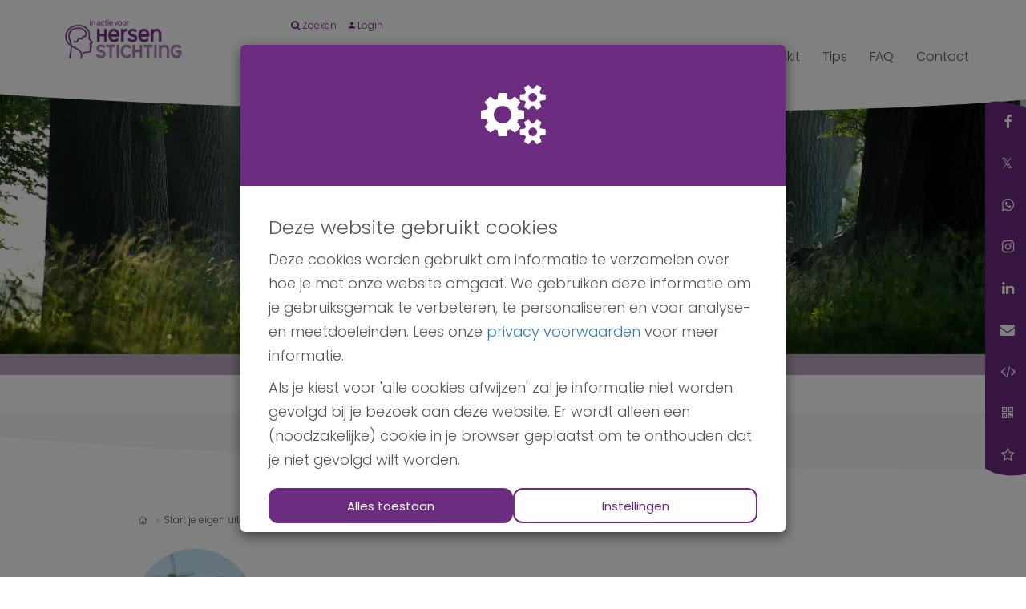

--- FILE ---
content_type: text/html; charset=utf-8
request_url: https://www.voordehersenstichting.nl/fundraisers/leonie-ebbes
body_size: 45868
content:
<!DOCTYPE html>
<html class="css3 new" lang="nl">
  <head>
    

    <title>Zit niet stil in april </title>

    <meta http-equiv="X-UA-Compatible" content="IE=edge,chrome=1">

    <meta name="description" content="Een gezond Bunschoten &amp; geld ophalen voor onderzoek! " />

    <meta property="og:title" content="Zit niet stil in april " />
<meta property="og:type" content="website" />
<meta property="og:description" content="Een gezond Bunschoten &amp; geld ophalen voor onderzoek! " />
<meta property="og:url" content="https://www.voordehersenstichting.nl/fundraisers/leonie-ebbes" />
<meta property="og:image" content="https://cdn.kentaa.nl/carousel/file/action_photo/212223/opengraph_04983cef3f8e313155b292f441065fa826e64e05.png" />

    <meta name="twitter:card" content="summary_large_image">
<meta name="twitter:site" content="Hersenstichting">
<meta name="twitter:creator" content="Hersenstichting">
<meta name="twitter:title" content="Zit niet stil in april ">
<meta name="twitter:description" content="Een gezond Bunschoten &amp; geld ophalen voor onderzoek! ">
<meta name="twitter:image" content="https://cdn.kentaa.nl/carousel/file/action_photo/212223/opengraph_04983cef3f8e313155b292f441065fa826e64e05.png">

    <meta name="reference" content="Action_240138">


      <link rel="icon" type="image/png" href="https://cdn.kentaa.nl/favicons/site_setting/110/icon_32_5a0c35d0dcd3d5a5a593ccdc67ee895c45658c83.png" />
  <link rel="apple-touch-icon" type="image/png" href="https://cdn.kentaa.nl/favicons/site_setting/110/icon_180_5a0c35d0dcd3d5a5a593ccdc67ee895c45658c83.png" />

    <link rel="stylesheet" media="all" href="/theme/variables.css" />

<link rel="stylesheet" href="https://cdn.kentaa.nl/assets/hersenstichting/application-fb398e2d65bf0bd41fc51ddda3616538c1d54dbee139408c86c7681ae92c1943.css" media="all" />

  <link rel="stylesheet" media="all" href="/theme/custom.css" />


    <link rel="stylesheet" media="all" href="/theme/website.css" />

    <meta name="csrf-param" content="authenticity_token" />
<meta name="csrf-token" content="kBG5F7uZIJYrdMR92SqMu2RlA3XyT7A8G134vX2Nzai2Xe2WBgwIG9wCa88J329Ht_dFiI8fmU40rWyQqypauA" />
    <meta name="viewport" content="width=device-width, initial-scale=1.0">
      <meta name="theme-color" content="#6c2c7f" />


    <script src="https://cdn.kentaa.nl/assets/hersenstichting/application-2e11a52a73ee9c0b98130c25f2c1b84aa88cce65b9f31711aa137c734a088275.js"></script>

    
    <!-- Facebook Pixel Code -->
<script>
  !function(f,b,e,v,n,t,s)
  {if(f.fbq)return;n=f.fbq=function(){n.callMethod?
  n.callMethod.apply(n,arguments):n.queue.push(arguments)};
  if(!f._fbq)f._fbq=n;n.push=n;n.loaded=!0;n.version='2.0';
  n.queue=[];t=b.createElement(e);t.async=!0;
  t.src=v;s=b.getElementsByTagName(e)[0];
  s.parentNode.insertBefore(t,s)}(window, document,'script',
  'https://connect.facebook.net/en_US/fbevents.js');
  fbq('init', '1566975373520765');
  fbq('track', 'PageView');
</script>
<noscript><img height="1" width="1" style="display:none"
  src="https://www.facebook.com/tr?id=1566975373520765&ev=PageView&noscript=1"
/></noscript>
<!-- End Facebook Pixel Code -->
<!-- Google Tag Manager -->
<script>(function(w,d,s,l,i){w[l]=w[l]||[];w[l].push({'gtm.start':
new Date().getTime(),event:'gtm.js'});var f=d.getElementsByTagName(s)[0],
j=d.createElement(s),dl=l!='dataLayer'?'&l='+l:'';j.async=true;j.src=
'https://www.googletagmanager.com/gtm.js?id='+i+dl;f.parentNode.insertBefore(j,f);
})(window,document,'script','dataLayer','GTM-TKCMW43');</script>
<!-- End Google Tag Manager -->
  </head>
  <body class="controller_actions action_show at_action at_project at_project_action_team any_home project_or_team_or_action_home  kentaa-path-info-fundraisers kentaa-path-info-leonie-ebbes  js-no-calamity-pusher-offset " data-js-modules="Autocomplete ModalsVideo EndlessScroll Tabs FormInfo ModalsVideo" data-dot-key="false">
    <!-- Google Tag Manager (noscript) -->
<noscript><iframe src="https://www.googletagmanager.com/ns.html?id=GTM-TKCMW43"
height="0" width="0" style="display:none;visibility:hidden"></iframe></noscript>
<!-- End Google Tag Manager (noscript) -->

    
    


    <div id="sidr-nav" class="sidr" data-sources="#user-login,#navigation-global">
  <!-- Ham & Eggs -->
</div>

    
<header class="min-height-phone">
  <div class="background"></div>
  <div class="container">
    <div class="row">
      <div class="col-xs-12 col-md-3 hidden-xs hidden-sm">
        <div class="logo">
              <a href="https://www.voordehersenstichting.nl/">
                <img alt="Hersenstichting" src="https://cdn.kentaa.nl/header_logos/logo/site_logo/1801/7ff40a0464eb85c3402d5e3cb3d601273153e0bc.png" />
</a>        </div>
      </div>

      <div class="col-xs-12 col-md-9">
        <div class="top d-flex text-right hidden-xs hidden-sm">
          <div class="search" data-toggle="modal" data-target="#search_modal">
            <i class="fa fa-search"></i>
            Zoeken
          </div>

          <div class="d-inline-block" id="user-login">
              <span class="login-toggle ml-15 ">
    <a data-toggle="modal" data-target="#login_modal" href="#">
      <i class="zmdi zmdi-account"></i> Login
</a>  </span>


          </div>

        </div>

        <div class="bottom">
          <nav class="navbar" role="navigation">
  <div class="navbar-top">
        <div class="logo hidden-md hidden-lg ">
          <a href="https://www.voordehersenstichting.nl/">
            <img alt="Hersenstichting" src="https://cdn.kentaa.nl/header_logos/logo/site_logo/1801/7ff40a0464eb85c3402d5e3cb3d601273153e0bc.png" />
</a>        </div>

    <a class="navbar-toggle" id="open-sidr" href="#sird">
      <span class="icon-bar"></span>
      <span class="icon-bar"></span>
      <span class="icon-bar"></span>
</a>    <span class="hidden" id="hidden-open-sidr"></span>

    <a class="navbar-button visible-xs visible-sm" data-toggle="modal" data-target="#share_modal" href="#">
      <i class="fa fa-share-alt"></i>
</a>
      <a class="navbar-button visible-xs visible-sm" data-toggle="modal" data-target="#search_modal" href="#">
        <i class="fa fa-search"></i>
</a>  </div>

  <div class="collapse navbar-collapse" id="navigation-global">
     <ul class="nav navbar-nav navbar-normal">
   <li class="visible-xs visible-sm">
     <a href="https://www.voordehersenstichting.nl/">
       Home
</a>   </li>
    <li class="js-root-menu"><a target="_self" data-active-url="/acties" href="/acties">Overzicht acties</a></li>
    <li class="js-root-menu"><a data-active-url="/impact" href="/impact">Impact</a></li>
    <li class="js-root-menu"><a data-active-url="/toolkit" href="/toolkit">Toolkit</a></li>
    <li class="js-root-menu"><a target="_blank" data-active-url="https://www.voordehersenstichting.nl/tips-voor-succesvolle-actie" href="https://www.voordehersenstichting.nl/tips-voor-succesvolle-actie">Tips</a></li>
    <li class="js-root-menu"><a data-active-url="/faq" href="/faq">FAQ</a></li>
    <li class="last js-root-menu"><a data-active-url="/contact" href="/contact">Contact</a></li>
</ul>

  </div>
</nav>

          
<div class="metrics">

</div>

<div class="clearfix"></div>

        </div>
      </div>
    </div>
  </div>
</header>

    
  <div id="header-carousel" class="carousel carousel-header js-header-carousel carousel-fade small-banner-image" data-ride="carousel">
      <div class="carousel-inner">
        <div class="item active" data-thumbwidth="1335" data-thumbheight="434">
          <picture><source media="(max-width: 480px)" srcset="https://cdn.kentaa.nl/project_banners/banner/3093/width_480_f034c16f9927ff8af6a016c8f6c6ce751f8af85d.webp"></source><source media="(max-width: 768px)" srcset="https://cdn.kentaa.nl/project_banners/banner/3093/width_768_f034c16f9927ff8af6a016c8f6c6ce751f8af85d.webp"></source><source media="(max-width: 1024px)" srcset="https://cdn.kentaa.nl/project_banners/banner/3093/width_1024_f034c16f9927ff8af6a016c8f6c6ce751f8af85d.webp"></source><source media="(max-width: 1440px)" srcset="https://cdn.kentaa.nl/project_banners/banner/3093/width_1440_f034c16f9927ff8af6a016c8f6c6ce751f8af85d.webp"></source><source media="(min-width: 1441px)" srcset="https://cdn.kentaa.nl/project_banners/banner/3093/width_2000_f034c16f9927ff8af6a016c8f6c6ce751f8af85d.webp"></source><img class="img-responsive" alt="" src="https://cdn.kentaa.nl/project_banners/banner/3093/normal_f034c16f9927ff8af6a016c8f6c6ce751f8af85d.png" /></picture>
        </div>
      </div>
  </div>



    


<article class="article-with-background">
  <div class="background">
    <svg xmlns="http://www.w3.org/2000/svg" viewbox="0 0 512.755 226.98">
  <path id="Path_12581" data-name="Path 12581" d="M477.99,219.115c14.8-2.556,23.4-11.67,25.032-14.716,40.662-59.914-44.838-232.648-280-200.43C128.3,16.945,1.9,94.733,0,188.425c.058,13.054,4.778,24.968,29.374,28.6,64.894,9.6,370.59,15.568,448.616,2.086" fill="#6c2c7f"></path>
</svg>
  </div>

  <div class="container">
    <div class="row">
      <div class="col-xs-12 col-md-10 col-sm-offset-0 col-md-offset-1">
        <div class="content-area">
          























  <div class="breadcrumb-wrapper">
    <ol class="breadcrumb breadcrumb-3"><li class="breadcrumb-item"><a href="https://www.voordehersenstichting.nl/"><i class="fa fa-home"></i></a></li><li class="breadcrumb-item"><a href="/project/start-je-eigen-uitdaging">Start je eigen uitdaging</a></li><li class="breadcrumb-item active">Zit niet stil in april </li></ol>
  </div>


            <div class="entity-heading">
    <div class="avatar">
        <img class="fancy-thumb heading-thumb tiny-heading-thumb" alt="" src="https://cdn.kentaa.nl/avatars/avatar/163225/thumb_90c54c73972d3d6456d9a0600ddf7222a5329de8.png" />
    </div>

    <div class="content">
      <span class="name">Preventie Akkoord Bunschoten</span>

        <h1 class="h1-heading">Zit niet stil in april </h1>

      
    </div>
  </div>


          <div class="fr-view html-content">Een gezond Bunschoten &amp; geld ophalen voor onderzoek! </div>

          
<div class="metrics">

</div>

<div class="clearfix"></div>

        </div>
      </div>
    </div>
  </div>
</article>

<section class="progress-countdown-wrapper extra-margin-top">
  
<div class="container amounts-and-metrics ">
  <div class="amounts ">
    <svg xmlns="http://www.w3.org/2000/svg" viewbox="0 0 512.755 226.98" class="yellow ">
  <path id="Path_12581" data-name="Path 12581" d="M477.99,219.115c14.8-2.556,23.4-11.67,25.032-14.716,40.662-59.914-44.838-232.648-280-200.43C128.3,16.945,1.9,94.733,0,188.425c.058,13.054,4.778,24.968,29.374,28.6,64.894,9.6,370.59,15.568,448.616,2.086" fill="#6c2c7f"></path>
</svg>
    


<div class="inner">
  <strong>Totaal opgehaald bedrag:</strong>
  <span class="amount-raised">€ 58</span>

    <div class="progress">
      <div class="progress-bar theme-background-color-forced progress-bar-1">
      </div>
    </div>

    <div class="metrics-target">
      Streefbedrag: € 5.000
    </div>
</div>

    
  </div>

    <div class="distance-and-metrics ">
        <section id="countdown">
    <div class="">
      <div class="countdown-label closed">
        <svg xmlns="http://www.w3.org/2000/svg" viewbox="0 0 512.755 226.98" class="flip">
  <path id="Path_12581" data-name="Path 12581" d="M477.99,219.115c14.8-2.556,23.4-11.67,25.032-14.716,40.662-59.914-44.838-232.648-280-200.43C128.3,16.945,1.9,94.733,0,188.425c.058,13.054,4.778,24.968,29.374,28.6,64.894,9.6,370.59,15.568,448.616,2.086" fill="#6c2c7f"></path>
</svg>
        <span class="inner">Nog te gaan</span>

          <div class="stat daysleft no-icon">
            <span>Afgesloten</span>
          </div>
      </div>
    </div>
  </section>

      
    </div>
</div>

</section>





  <section id="latest-donations">
    <div class="container">
      <div class="heading d-flex justify-content-between">
        <h1 class="mt-0">Laatste donaties</h1>

        <a class="view-all" href="/fundraisers/leonie-ebbes/donations">
          Bekijk alle
</a>      </div>

      <div class="row">
          <div class="col-xs-12 col-sm-6 col-md-4">
  <div class="donation">
      <div class="top">
        <svg xmlns="http://www.w3.org/2000/svg" viewbox="0 0 512.755 226.98">
  <path id="Path_12581" data-name="Path 12581" d="M477.99,219.115c14.8-2.556,23.4-11.67,25.032-14.716,40.662-59.914-44.838-232.648-280-200.43C128.3,16.945,1.9,94.733,0,188.425c.058,13.054,4.778,24.968,29.374,28.6,64.894,9.6,370.59,15.568,448.616,2.086" fill="#6c2c7f"></path>
</svg>

        <span class="amount">
          € 50
        </span>
      </div>

    <div class="bottom">
      <svg xmlns="http://www.w3.org/2000/svg" viewbox="0 0 512.755 226.98">
  <path id="Path_12581" data-name="Path 12581" d="M477.99,219.115c14.8-2.556,23.4-11.67,25.032-14.716,40.662-59.914-44.838-232.648-280-200.43C128.3,16.945,1.9,94.733,0,188.425c.058,13.054,4.778,24.968,29.374,28.6,64.894,9.6,370.59,15.568,448.616,2.086" fill="#6c2c7f"></path>
</svg>

      <div class="inner">
        <h2 class="name theme-color">Vonkeman Karaca BV </h2>
        21-05-2022
      </div>
    </div>
  </div>
</div>

          <div class="col-xs-12 col-sm-6 col-md-4">
  <div class="donation">
      <div class="top">
        <svg xmlns="http://www.w3.org/2000/svg" viewbox="0 0 512.755 226.98">
  <path id="Path_12581" data-name="Path 12581" d="M477.99,219.115c14.8-2.556,23.4-11.67,25.032-14.716,40.662-59.914-44.838-232.648-280-200.43C128.3,16.945,1.9,94.733,0,188.425c.058,13.054,4.778,24.968,29.374,28.6,64.894,9.6,370.59,15.568,448.616,2.086" fill="#6c2c7f"></path>
</svg>

        <span class="amount">
          € 7,50
        </span>
      </div>

    <div class="bottom">
      <svg xmlns="http://www.w3.org/2000/svg" viewbox="0 0 512.755 226.98">
  <path id="Path_12581" data-name="Path 12581" d="M477.99,219.115c14.8-2.556,23.4-11.67,25.032-14.716,40.662-59.914-44.838-232.648-280-200.43C128.3,16.945,1.9,94.733,0,188.425c.058,13.054,4.778,24.968,29.374,28.6,64.894,9.6,370.59,15.568,448.616,2.086" fill="#6c2c7f"></path>
</svg>

      <div class="inner">
        <h2 class="name theme-color">Anoniem</h2>
        21-05-2022
      </div>
    </div>
  </div>
</div>

      </div>
    </div>
  </section>




  <section id="badges">
    <div class="container">
      <div class="row">
        <div class="col-xs-12 col-md-10 col-md-offset-1">
            <script src="https://cdn.kentaa.nl/assets/_shared/badges-6b95055090df69c23d66db3d91232f3d90bf6315ad3453687184fd93c53254f9.js"></script>

  <div class="badges">
      <div class="badge" data-disabled="true">
        <div class="badge-image">
            <svg version="1.1" xmlns="http://www.w3.org/2000/svg" x="0px" y="0px" viewbox="0 0 300 300" style="enable-background:new 0 0 300 300;" xmlns:xlink="http://www.w3.org/1999/xlink" xml:space="preserve">
<g>
	<circle cx="150" cy="150" r="128.98"></circle>
	<ellipse fill="var(--theme-color)" cx="152.34" cy="150" rx="124.25" ry="127.21"></ellipse>
	<polygon fill="#23527C" points="164.88,96.95 213.86,68.22 230.1,97.98 	"></polygon>
	<path fill="#23527C" d="M203.86,48.5l-83.22,49.49l-37.49-3.21c0,0,89.59-52.95,97.84-55.24S200.71,37.29,203.86,48.5z"></path>
	<polygon fill="#FFA640" points="208.02,55.99 213.86,68.22 157.75,99.33 120.64,97.98 203.86,48.5 	"></polygon>
	<path fill="#018A65" d="M48.67,153.05c0,0,0-27.17,0-39.33s2.62-17.49,26.99-16.62s162.69,0.88,162.69,0.88s10.87,1.28,10.87,13.95
		s0,34.94,0,34.94s8.25,0.55,8.62,6.2c0.37,5.64,0,34.74,0,34.74s1.12,8.02-4.87,9.14s-5.25,9.76-5.25,9.76s0.75,23.61,0,28.48
		s1.01,12-21.8,12.75s-156.26,0-161.51,0s-17.24-1.17-17.24-21.2S48.67,153.05,48.67,153.05z"></path>
	<path fill="#01BD8A" d="M215.48,146.87c0.37-13.28,3.29-48.8-41.46-48.97c45.21,0.08,68.32,1.44,68.32,1.44l6.88,12.6v34.94l8.62,6.2
		v34.74l-4.87,9.14l-5.25,9.76v28.48l-7.12,11.22c0,0-27.83,1.92-66.58,1.86c37.72,0,41.91-49.81,41.91-49.81l23.54-0.75l8.62-0.37
		c0,0,12.37-0.26,11.62-24.68s-7.12-26.36-18.74-25.77C229.35,147.46,215.48,146.87,215.48,146.87z"></path>
	<circle cx="213.86" cy="172.65" r="8.32"></circle>
	<g>
		<g>
			<path d="M252.26,145.11l-0.02-1.59v-30.97c0-9.43-7.42-17.42-16.88-18.18l-0.95-0.16l-29.15-50.93
				c-2.44-4.25-6.38-7.29-11.09-8.55c-1.54-0.41-3.12-0.62-4.7-0.62c-3.17,0-6.31,0.85-9.08,2.47l-98.6,57.4l-0.85,0.23H63.61
				c-10.11,0-18.34,8.23-18.34,18.34v11.03c0,0-0.91,3.99,3.31,3.99s3.33-4.23,3.33-4.23v-10.8c0-6.46,5.25-11.71,11.71-11.71
				h170.28c6.46,0,11.71,5.25,11.71,11.71v30.05v1.69h-31.74c-15.64,0-28.36,12.72-28.36,28.36c0,15.64,12.72,28.36,28.36,28.36
				h31.74v1.69v30.05c0,6.46-5.25,11.71-11.71,11.71H63.61c-6.46,0-11.71-5.25-11.71-11.71v-81.66c0,0,0.28-4.22-3.42-4.22
				s-3.21,4.45-3.21,4.45v81.43c0,10.11,8.23,18.34,18.34,18.34h170.28c10.11,0,18.34-8.23,18.34-18.34v-30.97l0.02-1.59
				c5.32-1.9,9.99-6.92,9.99-12.51v-30.05C262.25,152.04,257.57,147.01,252.26,145.11z M120.61,94.21H93.36l90.35-51.9
				c1.75-1.03,3.75-1.57,5.76-1.57c1,0,2,0.13,2.97,0.39c2.99,0.8,6.84,4.08,8.41,6.82l-1.82,1.15l-77.58,44.88L120.61,94.21z
				 M160.29,94.21h-26.1l69.23-40.8l1.06,1.88l4.94,8.63l-1.56,0.91l-46.73,29.15L160.29,94.21z M223.85,94.21h-49.83l5.33-3.16
				l32.74-19.06l0.8-0.49l13.04,22.71H223.85z M255.62,187.67c0,3.7-3.01,6.7-6.7,6.7h-35.06c-11.98,0-21.73-9.75-21.73-21.73
				s9.75-21.73,21.73-21.73h35.06c3.7,0,6.7,3.01,6.7,6.7V187.67z"></path>
		</g>
	</g>
</g>
</svg>
        </div>
        <h4 class="theme-text-color">€ 250 opgehaald</h4>
      </div>
      <div class="badge" data-disabled="true">
        <div class="badge-image">
            <svg version="1.1" xmlns="http://www.w3.org/2000/svg" x="0px" y="0px" viewbox="0 0 300 300" style="enable-background:new 0 0 300 300;" xmlns:xlink="http://www.w3.org/1999/xlink" xml:space="preserve">
<g>
	<path d="M20.38,269.4l0-238.8c0-5.52,4.48-10,10-10l238.8,0c5.52,0,10,4.48,10,10l0,238.8c0,5.52-4.48,10-10,10l-238.8,0
		C24.86,279.4,20.38,274.92,20.38,269.4z"></path>
	<path fill="var(--theme-color)" d="M26.59,263.13l0-230.54c0-5.52,4.48-10,10-10l230.54,0c5.52,0,10,4.48,10,10l0,230.54c0,5.52-4.48,10-10,10
		l-230.54,0C31.07,273.13,26.59,268.65,26.59,263.13z"></path>
	<path fill="#FF5043" d="M223.86,100.31c-18.55-21.7-49.16-33.3-73.13-34.19c-23.97-0.89-38.36,3.77-60.25,14.46
		C54.58,67.16,30.9,87.29,30.9,87.29c1.97,7.1,11.84,18.06,22.2,26.14c-10.65,5.62-15.98,36.13-15.98,36.13l-19.83,6.49
		c4.93,31.27,23.08,39.42,36.5,42.91c4.74,16.57,25.65,28.02,25.65,28.02l-4.05,22.89l34.43,0.39l6.31-17.36l49.72,0.39l-3.5,18.9
		h34.14c0,0,44.93-65.22,49.87-96.14C251.29,125.13,242.41,122.02,223.86,100.31z M69.95,148.29c-6.1,0-11.05-4.95-11.05-11.05
		c0-6.1,4.95-11.05,11.05-11.05c6.1,0,11.05,4.95,11.05,11.05C80.99,143.34,76.05,148.29,69.95,148.29z"></path>
	<path fill="#FF7F76" d="M199.91,80.78c0,0,39.74,88.2-34.05,152.52c-3.5,18.9-3.5,18.9-3.5,18.9h34.14c0,0,36.65-43.57,41.58-63.64
		c4.93-20.06,9.11-62.19-4.54-77.37S199.91,80.78,199.91,80.78z"></path>
	<g>
		<path d="M70.09,149.62c-4.96,0-9.39-2.96-11.29-7.54c-1.91-4.59-0.87-9.82,2.64-13.34c2.31-2.32,5.39-3.59,8.66-3.59
			c1.61,0,3.18,0.31,4.67,0.93c4.59,1.9,7.56,6.34,7.56,11.31c0,6.73-5.48,12.22-12.22,12.23H70.09z M70.1,132.09
			c-2.14,0-4.06,1.28-4.89,3.25c-0.83,1.99-0.39,4.26,1.13,5.78c1,1.01,2.33,1.56,3.75,1.56l0,0c0.7,0,1.37-0.13,2.02-0.4
			c1.99-0.82,3.28-2.74,3.28-4.89c0-2.91-2.36-5.28-5.27-5.3l-0.01-0.01H70.1z"></path>
		<path d="M185.63,103.63c-0.87,0-1.7-0.33-2.35-0.92c-9.66-8.92-22.12-13.44-37.04-13.44c-16.1,0-28.92,5.32-29.04,5.37
			c-0.49,0.21-0.99,0.31-1.47,0.31c-1.77,0-3-1.47-3.29-2.92c-0.26-1.3,0.15-2.99,2.08-3.8c1.48-0.62,14.94-6.04,31.79-6.04
			c16.58,0,30.59,5.18,41.66,15.41c1.28,1.18,1.3,2.74,0.88,3.81C188.44,102.49,187.37,103.63,185.63,103.63z"></path>
		<path d="M272.78,149.56c-1.99,0-3.9-0.42-5.69-1.25c-5.64-2.57-9.34-8-9.67-14.18c-0.08-0.42-0.25-1.41-0.39-2.84l-0.64-0.31
			c-2.89,1.83-5.58,3.99-7.98,6.43c-0.72,0.76-1.57,1.16-2.48,1.16h0c-1.37,0-2.73-0.93-3.31-2.26c-0.54-1.24-0.28-2.57,0.72-3.65
			c3.82-4.02,8.3-7.28,13.32-9.68l0.24-0.36c0.29-5.74,2.23-11.23,5.58-15.88c0.71-0.91,1.62-1.4,2.65-1.4
			c1.33,0,2.69,0.86,3.29,2.1c0.33,0.68,0.71,2.04-0.46,3.56c-1.95,2.67-3.23,5.79-3.73,9.05l0.48,0.48
			c0.94-0.15,1.89-0.23,2.84-0.23c4.49,0,8.8,1.66,12.13,4.68c3.81,3.53,9.42,12.21,3.34,19.8c-2.5,3.04-6.19,4.79-10.13,4.79
			L272.78,149.56z M267.19,127.2c-1.06,0-2.11,0.14-3.13,0.42l-0.31,0.42c0.06,1.6,0.23,3.23,0.5,4.84
			c0.03,0.13,0.05,0.26,0.06,0.38c0.05,3.72,2.28,7.17,5.69,8.76c0.86,0.41,1.79,0.62,2.75,0.62c1.85,0,3.61-0.8,4.83-2.18
			c3.61-4.51-2.51-10.27-2.58-10.32C272.83,128.25,270.06,127.2,267.19,127.2z"></path>
		<g>
			<g>
				<path d="M249.22,134.21c-2.65-10.58-4.38-15.28-10.74-23.12c0,0-3.08-3.8-6.12-2.36c-3.91,1.85,0.56,6.7,0.56,6.7
					c6.41,7.9,7.42,11.84,9.6,20.56c0.03,0.11,2.85,10.76-1.73,29.98c-7.53,31.57-29.03,61.87-45.74,81.74l-0.32,0.15H167.9
					l-0.41-0.52l3.35-13.51c0.26-1.04,0.03-2.12-0.64-2.97c-0.66-0.85-1.66-1.33-2.73-1.33h-51.46c-1.5,0-2.83,0.96-3.3,2.39
					l-4.7,14.37l-0.4,0.29H80.5l-0.41-0.5l3.5-18.86c0.29-1.61-0.55-3.18-2.05-3.82c-0.19-0.08-19.46-8.59-23.5-25.61
					c-0.35-1.57-1.72-2.66-3.33-2.66l-0.18,0c-1.82-0.01-8.3-0.36-15.19-4.71c-9.69-6.11-15.67-17.06-17.77-32.53l0.28-0.45
					l17.75-6.05c1.43-0.48,2.37-1.82,2.35-3.33c0-0.22-0.09-21.69,14.27-32.83c0.95-0.74,1.45-1.89,1.33-3.09
					c-0.12-1.2-0.84-2.23-1.93-2.77c-0.63-0.32-15.47-8.03-20.5-21.61l0.21-0.53c9.79-4.6,20.69-7.04,31.51-7.04
					c7.8,0,15.52,1.23,22.93,3.64c0.33,0.1,0.68,0.15,1.03,0.15c0.64,0,1.26-0.17,1.8-0.5c0.22-0.14,23-13.74,53.13-13.74
					c14.43,0,28.15,3.15,40.83,9.38c2.11,0.91,13.71,5.31,25.22,14.99c4.33,3.64,2.9,1.97,6.61,5.79c0,0,5.4,6.07,8.77,3.03
					c2.47-2.23-0.27-4.39-0.27-4.39c-17.71-18.51-37.18-25.61-37.54-25.75c-13.69-6.73-28.45-10.15-43.87-10.15
					c-27.41,0-48.99,10.73-54.95,14.02l-0.33,0.03c-7.62-2.41-15.54-3.64-23.53-3.64c-13.16,0-26.2,3.37-37.7,9.72
					c-1.25,0.81-1.85,2.32-1.49,3.76c3.33,13.31,14.16,22.15,20.32,26.24l0.08,0.62c-7.69,8.86-12.23,20.19-12.79,31.9l-0.28,0.38
					l-18.17,6.18c-1.53,0.52-2.49,2.01-2.33,3.62c3.75,37.99,27.39,45.06,37.38,46.33l0.35,0.29c4.78,14.79,18.34,23.31,23.95,26.29
					l0.22,0.45l-3.81,20.58c-0.19,1.02,0.08,2.06,0.74,2.85c0.66,0.8,1.63,1.25,2.67,1.25h34.61c1.5,0,2.83-0.96,3.3-2.39l4.7-14.37
					l0.4-0.29h43.67l0.41,0.52l-3.34,13.49c-0.26,1.04-0.03,2.12,0.64,2.97c0.66,0.85,1.66,1.33,2.73,1.33h33.61
					c1.02,0,1.99-0.45,2.65-1.23C261.5,180.28,249.76,136.07,249.22,134.21z"></path>
			</g>
		</g>
	</g>
	<g>
		<path d="M131.19,83.85c-0.52,0.1-1.04,0.2-1.54,0.31C130.16,84.05,130.67,83.95,131.19,83.85z"></path>
		<path d="M133.09,83.5c-0.45,0.08-0.9,0.16-1.35,0.24C132.18,83.66,132.63,83.58,133.09,83.5z"></path>
		<path d="M139.51,82.62c-0.53,0.05-1.06,0.11-1.58,0.18C138.45,82.73,138.98,82.67,139.51,82.62z"></path>
		<path d="M137.44,82.85c-1.31,0.16-2.58,0.35-3.83,0.56C134.85,83.21,136.13,83.02,137.44,82.85z"></path>
		<path d="M125.54,85.1c-0.34,0.09-0.68,0.17-1.01,0.26C124.86,85.27,125.2,85.18,125.54,85.1z"></path>
		<path d="M146.76,82.19c1.42-0.02,2.86,0,4.31,0.07C149.63,82.19,148.19,82.17,146.76,82.19z"></path>
		<path d="M129.43,84.2c-0.55,0.12-1.1,0.24-1.63,0.36C128.34,84.44,128.88,84.32,129.43,84.2z"></path>
		<path d="M144.12,82.27c-1.4,0.07-2.78,0.17-4.13,0.3C141.34,82.44,142.72,82.34,144.12,82.27z"></path>
		<path d="M127.19,84.7c-0.34,0.08-0.68,0.16-1.01,0.24C126.51,84.86,126.85,84.78,127.19,84.7z"></path>
		<path d="M167.36,85.3c-0.57-0.2-1.14-0.39-1.71-0.57C166.22,84.91,166.79,85.1,167.36,85.3z"></path>
		<path d="M172.03,87.25c-1.37-0.66-2.76-1.25-4.17-1.77C169.27,86,170.66,86.59,172.03,87.25z"></path>
		<path d="M165.19,84.59c-1.43-0.43-2.87-0.8-4.32-1.1C162.32,83.79,163.76,84.15,165.19,84.59z"></path>
		<path d="M146.29,82.2c-0.57,0.01-1.14,0.03-1.71,0.05C145.15,82.23,145.72,82.21,146.29,82.2z"></path>
		<path d="M176.52,89.76c-0.64-0.41-1.28-0.79-1.93-1.17C175.24,88.97,175.88,89.35,176.52,89.76z"></path>
		<path d="M174.1,88.33c-0.54-0.3-1.08-0.58-1.63-0.86C173.02,87.74,173.56,88.03,174.1,88.33z"></path>
		<path d="M150.73,48.99c-18.77,0-33.99,15.22-33.99,33.99c0,1.56,0.11,3.1,0.32,4.61c1.87-0.64,4.24-1.38,6.99-2.11
			c-0.08-0.82-0.12-1.66-0.12-2.5c0-14.8,12-26.8,26.8-26.8c14.8,0,26.8,12,26.8,26.8c0,2.37-0.31,4.67-0.89,6.86
			c-0.03-0.02-0.06-0.04-0.09-0.05c2.13,1.37,4.18,2.96,6.13,4.8c1.32-3.62,2.03-7.53,2.03-11.6
			C184.72,64.21,169.5,48.99,150.73,48.99z"></path>
		<path d="M153.3,82.4c-0.59-0.05-1.18-0.09-1.76-0.12C152.12,82.31,152.71,82.35,153.3,82.4z"></path>
		<path d="M158.15,82.98c-1.46-0.23-2.91-0.41-4.37-0.54C155.23,82.57,156.69,82.74,158.15,82.98z"></path>
		<path d="M160.37,83.38c-0.58-0.12-1.17-0.23-1.75-0.32C159.2,83.15,159.78,83.26,160.37,83.38z"></path>
	</g>
	<path fill="#FFA640" d="M176.64,89.84c0.58-2.19,0.89-4.49,0.89-6.86c0-14.8-12-26.8-26.8-26.8c-14.8,0-26.8,12-26.8,26.8
		c0,0.84,0.04,1.68,0.12,2.5C137.36,81.95,159.54,78.77,176.64,89.84z"></path>
	<g>
		<path fill="#FFBE73" d="M150.73,56.18c-0.66,0-1.32,0.03-1.97,0.08c13.88,1.01,24.83,12.58,24.83,26.72c0,1.65-0.16,3.26-0.45,4.82
			c1.19,0.62,2.36,1.29,3.5,2.03c0.58-2.19,0.89-4.49,0.89-6.86C177.53,68.18,165.53,56.18,150.73,56.18z"></path>
	</g>
</g>
</svg>
        </div>
        <h4 class="theme-text-color">€ 500 opgehaald</h4>
      </div>
      <div class="badge" data-disabled="true">
        <div class="badge-image">
            <svg version="1.1" xmlns="http://www.w3.org/2000/svg" x="0px" y="0px" viewbox="0 0 300 300" style="enable-background:new 0 0 300 300;" xmlns:xlink="http://www.w3.org/1999/xlink" xml:space="preserve">
<g>
	<path d="M142.93,279.12L20.88,157.07c-3.91-3.91-3.91-10.24,0-14.14L142.93,20.88c3.91-3.91,10.24-3.91,14.14,0l122.05,122.05
		c3.91,3.91,3.91,10.24,0,14.14L157.07,279.12C153.17,283.03,146.83,283.03,142.93,279.12z"></path>
	<path fill="var(--theme-color)" d="M144.77,273.58L28.26,157.07c-3.91-3.91-3.91-10.24,0-14.14L144.77,26.42c3.91-3.91,10.24-3.91,14.14,0
		l116.51,116.51c3.91,3.91,3.91,10.24,0,14.14L158.91,273.58C155,277.48,148.67,277.48,144.77,273.58z"></path>
	<path fill="#23527C" d="M57.57,212.11c0,0-5.5,0-9.96,0s-6.25-5.24-6.25-12.84s0-25.89,0-31.16c0-5.26,2.1-6.66,8.11-6.66
		s8.77-1.39,8.77-8.77s0.48-7.17-7.17-7.17s-9.71-1.27-9.71-9.26s0-25.8,0-32.88s1.2-8.38,8.44-8.38s8.44,0.15,8.44-8.96
		c0,0,0-10.69,0-21.17s4.83-9.69,18.98-9.69s165.32,0,169.78,0c4.45,0,9.17,3.14,9.17,12.84s0,41.84,0,41.84s0,125.24,0,132.92
		c0,7.67-4.42,8.23-8.23,8.23c-3.82,0-166,0-177.26,0s-11.98-3.93-11.98-11.98C58.69,230.97,57.57,212.11,57.57,212.11z"></path>
	<path fill="#3174AF" d="M190.66,55.16V252.2c0,0,50.06,0,57.27,0c7.2,0,8.23-9.43,8.23-9.43s0-164.51,0-174.75
		s-2.11-12.32-12.32-12.32S190.66,55.16,190.66,55.16z"></path>
	<path fill="#FFA640" d="M120.71,172.28c0,0-28.27,28.64-34.48,34.85c-6.21,6.21-3.04,14.83,0,17.5c3.04,2.67,9.85,7.12,19.28-1.78
		c9.43-8.91,32.49-32.23,32.49-32.23s4.72,3.93,16.77,3.93s21.48-4.19,21.48-4.19l35.63,34.27c0,0,11,5.71,15.98,0
		c4.98-5.71,6.14-13.05,1.24-17.5c-4.9-4.45-35.3-34.85-35.3-34.85s6.03-9.1,5.24-19.22c-0.79-10.12-4.19-19.56-4.19-19.56
		l34.25-34.41c0,0,4.38-12.24,0-16.03c-4.38-3.79-10.67-8.25-18.27-1.31c-7.6,6.95-33.27,34.19-33.27,34.19s-8.65-4.45-18.6-4.45
		c-9.96,0-20.96,4.45-20.96,4.45l-37.21-35.63c0,0-8.69-4.2-14.56,1.44c-5.87,5.64-1.42,16.12-1.42,16.12l34.58,35.11
		c0,0-3.14,12.91-3.14,20.08C116.26,160.23,120.71,172.28,120.71,172.28z"></path>
	<circle fill="#3174AF" cx="156.94" cy="152.98" r="17.65"></circle>
	<path d="M219.97,230.78c-4.08,0-7.92-1.59-10.81-4.48l-31.95-31.95l-1.65-0.31c-5.6,2.45-11.79,3.75-17.9,3.75
		c-6.11,0-12.3-1.29-17.9-3.75l-1.65,0.31l-31.95,31.95c-2.89,2.89-6.72,4.48-10.81,4.48c-4.08,0-7.92-1.59-10.8-4.48
		c-5.96-5.96-5.96-15.65,0-21.61l31.95-31.95l0.31-1.65c-2.45-5.6-3.75-11.79-3.75-17.9c0-6.11,1.3-12.3,3.75-17.9l-0.31-1.65
		L84.56,101.7c-5.96-5.96-5.96-15.65,0-21.61c2.89-2.89,6.73-4.48,10.81-4.48s7.92,1.59,10.8,4.48l31.95,31.95l1.65,0.31
		c5.6-2.45,11.79-3.75,17.9-3.75c6.12,0,12.31,1.3,17.9,3.75l1.65-0.31l31.95-31.95c2.88-2.89,6.72-4.48,10.8-4.48
		c4.08,0,7.92,1.59,10.8,4.47c2.88,2.88,4.47,6.72,4.47,10.8c0,4.09-1.59,7.92-4.47,10.8l-31.95,31.95l-0.31,1.65
		c2.45,5.6,3.75,11.79,3.75,17.9c0,6.11-1.29,12.3-3.75,17.9l0.31,1.65l31.95,31.95c2.89,2.89,4.48,6.73,4.48,10.81
		c0,4.08-1.59,7.92-4.48,10.8C227.88,229.19,224.05,230.78,219.97,230.78z M177.09,186.82c0.82,0,1.59,0.32,2.18,0.9l34.24,34.24
		c1.72,1.73,4.02,2.68,6.46,2.68c2.44,0,4.73-0.95,6.46-2.68c1.73-1.72,2.68-4.02,2.68-6.46c0-2.44-0.95-4.74-2.68-6.46
		l-34.23-34.24c-0.96-0.96-1.18-2.41-0.54-3.61c2.92-5.5,4.46-11.72,4.46-17.99c0-6.27-1.54-12.49-4.46-17.99
		c-0.64-1.2-0.42-2.65,0.54-3.61l34.24-34.24c1.72-1.72,2.67-4.02,2.67-6.46c0-2.44-0.95-4.74-2.67-6.46
		c-1.72-1.73-4.02-2.68-6.46-2.68c-2.44,0-4.73,0.95-6.46,2.68l-34.24,34.24c-0.58,0.58-1.35,0.9-2.18,0.9c-0.5,0-1-0.12-1.44-0.36
		c-5.5-2.92-11.72-4.47-17.99-4.47c-6.27,0-12.49,1.54-17.99,4.47c-0.44,0.23-0.94,0.36-1.44,0.36c-0.82,0-1.6-0.32-2.18-0.9
		l-34.24-34.23c-1.72-1.73-4.02-2.68-6.46-2.68c-2.44,0-4.74,0.95-6.46,2.68c-1.72,1.72-2.67,4.02-2.67,6.46
		c0,2.44,0.95,4.74,2.67,6.46l34.24,34.24c0.96,0.96,1.18,2.41,0.54,3.61c-2.92,5.51-4.46,11.73-4.46,17.99
		c0,6.27,1.54,12.49,4.46,17.99c0.64,1.2,0.42,2.65-0.54,3.61l-34.24,34.23c-3.56,3.56-3.56,9.36,0,12.92
		c1.73,1.73,4.02,2.68,6.46,2.68c2.44,0,4.73-0.95,6.46-2.68l34.24-34.24c0.58-0.58,1.35-0.9,2.17-0.9c0.5,0,1,0.12,1.44,0.36
		c5.5,2.92,11.72,4.46,17.99,4.46c6.27,0,12.49-1.54,17.99-4.46C176.1,186.95,176.6,186.82,177.09,186.82z"></path>
	<path d="M157.67,160.37c-3.96,0-7.17-3.22-7.17-7.17s3.22-7.17,7.17-7.17c3.95,0,7.17,3.22,7.17,7.17S161.62,160.37,157.67,160.37z
		"></path>
	<path d="M157.67,175.86c-12.5,0-22.66-10.17-22.66-22.66s10.17-22.66,22.66-22.66c12.5,0,22.66,10.17,22.66,22.66
		C180.33,165.69,170.16,175.86,157.67,175.86z M157.67,136.67c-9.11,0-16.52,7.41-16.52,16.52c0,9.11,7.41,16.52,16.52,16.52
		c9.11,0,16.52-7.41,16.52-16.52C174.19,144.08,166.78,136.67,157.67,136.67z"></path>
	<path d="M235.14,127.66c-1.69,0-3.07-1.13-3.07-2.51v-1.67c0-1.39,1.38-2.51,3.07-2.51c1.69,0,3.07,1.13,3.07,2.51v1.67
		C238.21,126.53,236.83,127.66,235.14,127.66z"></path>
	<path d="M235.14,186.66c-1.69,0-3.07-1.38-3.07-3.07v-44.26c0-1.69,1.38-3.07,3.07-3.07c1.69,0,3.07,1.38,3.07,3.07v44.26
		C238.21,185.28,236.83,186.66,235.14,186.66z"></path>
	<path d="M253,104.73v137.94c0,3.33-2.71,6.04-6.04,6.04H67.75c-3.33,0-6.04-2.71-6.04-6.04v-31.38c0-1.69-1.38-3.07-3.07-3.07
		H46.57c-0.87,0-1.59-0.71-1.59-1.58V166.5c0-0.87,0.71-1.59,1.59-1.59h12.06c1.69,0,3.07-1.38,3.07-3.07v-17.2
		c0-1.69-1.38-3.07-3.07-3.07H46.57c-0.87,0-1.59-0.71-1.59-1.59V99.86c0-0.87,0.71-1.59,1.59-1.59h12.06
		c1.69,0,3.07-1.38,3.07-3.07V63.46c0-3.33,2.71-6.04,6.04-6.04h179.2c3.33,0,6.04,2.71,6.04,6.04v4.38c0,0,0.04,3.62,3.1,3.62
		s3.04-3.51,3.04-3.51v-4.49c0-6.72-5.47-12.19-12.19-12.19H67.75c-6.72,0-12.18,5.47-12.18,12.19v27.18l0,1.48h-8.99
		c-4.26,0-7.73,3.47-7.73,7.73v40.13c0,4.26,3.47,7.73,7.73,7.73h9.01l-0.01,1.48v8.09l0.01,1.48h-9.01c-4.26,0-7.73,3.47-7.73,7.73
		v40.13c0,4.26,3.47,7.73,7.73,7.73h9.01l-0.02,1.48v26.82c0,6.72,5.47,12.19,12.18,12.19h179.2c6.72,0,12.19-5.47,12.19-12.19
		v-138.1c0,0,0.32-4.21-2.99-4.21S253,104.73,253,104.73z"></path>
</g>
</svg>
        </div>
        <h4 class="theme-text-color">€ 1.000 opgehaald</h4>
      </div>
      <div class="badge" data-disabled="false">
        <div class="badge-image">
            <svg version="1.1" xmlns="http://www.w3.org/2000/svg" x="0px" y="0px" viewbox="0 0 300 300" style="enable-background:new 0 0 300 300;" xmlns:xlink="http://www.w3.org/1999/xlink" xml:space="preserve">
<g>
	<path d="M18.56,269.4l0-238.8c0-5.52,4.48-10,10-10l238.8,0c5.52,0,10,4.48,10,10l0,238.8c0,5.52-4.48,10-10,10l-238.8,0
		C23.04,279.4,18.56,274.92,18.56,269.4z"></path>
	<path fill="var(--theme-color)" d="M24.77,266.6l0-234.02c0-5.52,4.48-10,10-10l230.54,0c5.52,0,10,4.48,10,10l0,234.02c0,5.52-4.48,10-10,10
		l-230.54,0C29.25,276.6,24.77,272.13,24.77,266.6z"></path>
	<path fill="#FF5043" d="M148.45,163.98c0,0-22.45-17.43-37.51-34.86s-22.77-27.47-26.45-50.51c-3.68-23.04,13.16-36.04,21.13-37.51
		s32.49-8.57,42.83,10.34c7.68-5.61,17.76-14.42,33.97-12.86s34.76,13.75,32,33.84c-2.76,20.09-0.99,28.65-19,49.63
		S148.45,163.98,148.45,163.98z"></path>
	<path fill="#FF7F76" d="M154.36,59.41c4.06,7.6,32.84,65.47,19.5,83.6c24.81-24.81,41.51-42.54,40.84-60.56s-8.05-36.47-20.16-40.17
		c-12.11-3.71-31.02-0.89-31.02-0.89l-15.06,10.04C148.45,51.44,151.68,54.4,154.36,59.41z"></path>
	<path fill="#CF4B8E" d="M111.55,262.94H65.23l9.06-33.87l-38.6-38.81c0,0-8.47-7.27-10.24-19.48c-1.77-12.21-8.86-66.76-8.86-66.76
		s4.14-3.15,9.65,0c5.51,3.15,8.64,10.17,14.66,10.4s15.27,2.4,16.65,9.88c1.38,7.48,10.44,33.28,10.44,33.28
		s17.13,5.71,27.57,14.38s20.28,13,22.65,22.06c2.36,9.06,7.48,13.19,4.53,21.86s-8.59,15.36-11.19,19.89
		C108.95,240.29,111.55,262.94,111.55,262.94z"></path>
	<path fill="#CF4B8E" d="M189.29,264.15h46.31l-9.06-33.87l38.6-38.81c0,0,8.47-7.27,10.24-19.48s8.86-66.76,8.86-66.76
		s-4.14-3.15-9.65,0c-5.51,3.15-8.64,10.17-14.66,10.4s-15.27,2.4-16.65,9.88s-10.44,33.28-10.44,33.28s-17.13,5.71-27.57,14.38
		c-10.44,8.66-20.28,13-22.65,22.06c-2.36,9.06-7.48,13.19-4.53,21.86c2.95,8.66,8.59,15.36,11.19,19.89
		C191.89,241.5,189.29,264.15,189.29,264.15z"></path>
	<path fill="#CF74A2" d="M72.24,179.38l-20.05-15.4c0,0,8.73-11.42,20.05-5.56c11.31,5.86,30.79,14.42,38.38,25.01
		c7.59,10.58,14.06,18.05,12.99,26.62c-1.07,8.58-6.75,17.68-9.73,25.71c-2.98,8.03-2.33,27.18-2.33,27.18H91.42
		c0,0,0.99-22.45,2.76-25.7c1.77-3.25,9.45-17.43,7.38-23.34s-2.41-10.34-13.61-20.38S72.24,179.38,72.24,179.38z"></path>
	<path fill="#CF74A2" d="M204.89,231.03l7.15,33.11l21-0.17l-8.85-34.52c0,0,35.56-31.31,42.2-42.14s12.68-36.04,12.91-44.31
		s4.95-37.78,4.95-37.78l-15.42,1.35l10.84-0.95c0,0-17.63,48.21-22.01,58.35c-4.38,10.14-26.19,29.24-38.6,40.17
		C206.66,215.08,202.06,217.94,204.89,231.03z"></path>
	<g>
		<path d="M233.79,266.03
			c-1.62,0-3.03-1.08-3.45-2.64l-9.15-33.83c-0.34-1.26,0.03-2.6,0.96-3.51l38.69-37.41c4.92-4.77,8.13-11.02,9.13-17.8l9.19-63.43
			c-6.08-0.48-11.68,3.31-13.48,9.14l-15.17,48.53c-0.2,0.65-0.59,1.23-1.12,1.67l-35.14,29.45c-1.51,1.31-3.8,1.13-5.09-0.4
			c-1.28-1.53-1.06-3.82,0.5-5.08l34.33-28.78l14.86-47.53c2.93-9.41,12.21-15.34,21.98-14.03l2.86,0.38
			c1.97,0.26,3.35,2.09,3.07,4.06l-9.73,67.03c-1.22,8.35-5.17,16.05-11.22,21.93l-37.17,35.94l8.61,31.79
			c0.52,1.9-0.6,3.87-2.5,4.39C234.43,265.99,234.12,266.03,233.79,266.03L233.79,266.03z M233.79,266.03"></path>
	</g>
	<path d="M188.19,266.03c-1.98,0-3.58-1.6-3.58-3.58v-23.38c-4.22-4.04-7.4-9.04-9.26-14.58c-5.46-17.06,0.79-35.69,15.43-46
		l27.71-19.97c9.69-6.95,23.03-5.66,31.2,3.02c1.35,1.44,1.28,3.7-0.16,5.06c-1.44,1.35-3.7,1.28-5.06-0.16
		c-5.71-6.08-15.04-6.98-21.82-2.11l-27.7,19.98c-12.1,8.46-17.3,23.79-12.85,37.87c1.63,4.88,4.53,9.23,8.41,12.61
		c0.78,0.68,1.23,1.66,1.23,2.7v24.96C191.77,264.43,190.17,266.03,188.19,266.03L188.19,266.03z M188.19,266.03"></path>
	<path d="M233.04,160.6c-0.38,0-0.75-0.06-1.11-0.18c-1.88-0.61-2.91-2.63-2.29-4.51l10.47-32.05c3.21-9.89,13.64-15.49,23.65-12.7
		c4.6,1.27,2.69,8.17-1.91,6.89c-6.32-1.75-12.91,1.79-14.94,8.03l-10.47,32.05C235.96,159.61,234.59,160.6,233.04,160.6
		L233.04,160.6z M233.04,160.6"></path>
	<path d="M65.95,266.03c-0.32,0-0.63-0.04-0.94-0.12c-1.9-0.52-3.02-2.49-2.5-4.39l8.6-31.79l-37.18-35.94
		c-6.05-5.87-10-13.59-11.22-21.93L13,104.83c-0.29-1.97,1.09-3.8,3.07-4.06l2.86-0.38c9.76-1.31,19.06,4.61,21.97,14.03
		l14.86,47.53l34.33,28.78c1.56,1.26,1.78,3.55,0.5,5.08c-1.28,1.53-3.58,1.71-5.09,0.4l-35.14-29.45
		c-0.53-0.44-0.91-1.02-1.12-1.67l-15.18-48.53c-1.81-5.81-7.39-9.61-13.46-9.15l9.18,63.44c0.99,6.78,4.2,13.04,9.11,17.81
		l38.69,37.4c0.93,0.9,1.31,2.25,0.96,3.51l-9.15,33.83C68.98,264.95,67.56,266.03,65.95,266.03L65.95,266.03z M65.95,266.03"></path>
	<path d="M111.55,266.03c-1.97,0-3.58-1.6-3.58-3.58v-24.96c0-1.04,0.45-2.02,1.23-2.7c3.88-3.38,6.78-7.73,8.41-12.61
		c4.45-14.07-0.75-29.41-12.85-37.87l-27.71-19.96c-6.77-4.87-16.1-3.96-21.82,2.11c-3.26,3.48-8.48-1.42-5.22-4.9
		c8.17-8.68,21.51-9.97,31.2-3.02l27.71,19.96c14.64,10.31,20.9,28.93,15.45,45.98c-1.86,5.53-5.04,10.53-9.26,14.57v23.38
		C115.13,264.42,113.53,266.03,111.55,266.03L111.55,266.03z M111.55,266.03"></path>
	<g>
		<path d="M66.7,160.6
			c-1.55,0-2.92-0.99-3.4-2.46l-10.47-32.05c-2.03-6.24-8.62-9.78-14.94-8.03c-4.59,1.27-6.5-5.62-1.91-6.89
			c10.01-2.78,20.44,2.82,23.65,12.7l10.47,32.05c0.61,1.88-0.41,3.9-2.29,4.51C67.45,160.54,67.08,160.6,66.7,160.6L66.7,160.6z
			 M66.7,160.6"></path>
		<path d="M193.94,37.85
			c-15.2-6.17-32.63-2.52-44.07,9.25c-11.44-11.76-28.86-15.42-44.07-9.25C90.6,44.03,80.66,58.8,80.67,75.21
			c0,22,14.43,43.4,29.92,60.06c0,0,3.81,2.77,5.9,0.68c2.09-2.09-0.58-5.58-0.58-5.58c-14.6-15.65-28.09-35.44-28.09-55.15
			C87.85,56.9,102.69,42.06,121,42.04c10.18-0.02,19.8,4.67,26.06,12.7c1.48,1.73,4.15,1.73,5.63,0
			c8.72-11.13,23.55-15.5,36.91-10.88c13.36,4.62,22.33,17.21,22.32,31.35c0,38.36-51.21,77.11-62.05,84.88
			c-3.42-2.45-10.87-7.99-19.45-15.62c0,0-3.46-2.25-5.55-0.15c-2.09,2.09,0.2,5.08,0.2,5.08c11.88,10.61,21.77,17.33,22.8,18.03
			c0.59,0.4,1.28,0.61,2,0.61c0.71,0,1.41-0.21,2-0.61c2.74-1.84,67.2-45.73,67.2-92.22C219.08,58.8,209.14,44.03,193.94,37.85z"></path>
	</g>
</g>
</svg>
        </div>
        <h4 class="theme-text-color">Eerste donatie ontvangen</h4>
      </div>
      <div class="badge" data-disabled="true">
        <div class="badge-image">
            <svg version="1.1" xmlns="http://www.w3.org/2000/svg" x="0px" y="0px" viewbox="0 0 300 300" style="enable-background:new 0 0 300 300;" xmlns:xlink="http://www.w3.org/1999/xlink" xml:space="preserve">
<g>
	<circle cx="150" cy="150" r="128.98"></circle>
	<ellipse fill="var(--theme-color)" cx="152.34" cy="150" rx="124.25" ry="127.21"></ellipse>
	<path fill="#FFA640" d="M52.58,268.92v-27.99c0,0-9.97-6.99-12.49-12.35s-4.02-15.32-4.16-20.45c-0.15-5.13,0-24.58,0-24.58
		s0.74-11.34,3.42-12.53c2.68-1.19,5.08-6.38,5.08-6.38v-45.68l6.82-6.4l8.48,0.89c0,0,5.53-4.11,6.56-4.58c1.03-0.47,9.66,0,9.66,0
		l4.02,11.85c0,0,3.27-1.62,7.73-1.17c4.46,0.45,16.02-2.34,17.5,24.64c1.49,26.98-0.99,30.1,1.47,35.6
		c2.45,5.5,3.14,10.26,3.14,10.26v33.17l-1.43,11.01l-4.61,9.37v25.32H52.58z"></path>
	<path fill="#018A65" d="M74.89,225.85c4.06,0,18.92-13.29,20.04-17.72c1.12-4.43,2.82-24.79-20.04-13.63
		c-13.89-9.49-15.86-5.27-18.94,0c-3.08,5.27-2.98,16.8,1.04,19.73S74.89,225.85,74.89,225.85z"></path>
	<path fill="#01BD8A" d="M81.47,210.02c1.33-6.78-1.11-11.82-6.58-15.52c10.51-4.26,18.4,0,18.4,0l1.64,13.63l-20.04,17.72
		C74.89,225.85,79.79,218.58,81.47,210.02z"></path>
	<path fill="#FFA640" d="M254.43,268.92h-50.97v-28.39c0,0-6.94-3.37-11.11-8.53c-4.16-5.16-11.5-19.15-11.9-24.65
		c-0.4-5.5,4.56-11.81,4.56-11.81s6.74-4.12,8.92-12s1.59-62.72,1.59-62.72s-0.59-4,0.99-6.71s9.92-3.64,12.3,0
		c2.38,3.64,7.73-6.67,7.73-6.67l6.15,1.2l6.35,3.16l2.38,9.02l9.12-0.12l5.55,2.8l2.38,4.84l7.22-2.66l7.26,4.56l0.79,72.83
		l-1.39,25.35l-6.66,10.25L254.43,268.92z"></path>
	<path fill="#FFBE73" d="M240.39,268.92h12.14l1.27-30.24l6.66-10.25l0.59-98.17l-7.26-4.56c0,0,0,43.71,0,53.05
		c0,8.84-0.54,30.72-0.75,37.47c-0.29,9.64-12.51,9.64-12.42,20.55c0.09,11.09-0.53,22.5-0.53,26.27
		C240.1,266.79,240.39,268.92,240.39,268.92z"></path>
	<path fill="#018A65" d="M226.05,225.85c4.06,0,18.92-13.29,20.04-17.72c1.12-4.43,2.82-24.79-20.04-13.63
		c-13.89-9.49-15.86-5.27-18.94,0c-3.08,5.27-2.98,16.8,1.04,19.73C212.16,217.16,226.05,225.85,226.05,225.85z"></path>
	<path fill="#01BD8A" d="M232.64,210.02c1.33-6.78-1.11-11.82-6.58-15.52c10.51-4.26,18.4,0,18.4,0l1.64,13.63l-20.04,17.72
		C226.05,225.85,230.95,218.58,232.64,210.02z"></path>
	<path fill="#CF4B8E" d="M178.96,268.92h-56.22v-69.84c0,0-10.22-5.85-13.44-11.45c-3.22-5.6-4.81-21.87-4.81-38.13
		s-3.59-34.51,10.21-34.51c0-14.68,0-58.71,0-58.71l5.46-8.53h6.35l6.74,3.17l8.27-9.37l6.21,0.84l7.53,6.54l0.8,10.31l7.93-3.37
		l9.67,3.17l3.4,7.93l7.75-4.36l6.02,2.58l4.3,6.74v35.51l0.99,68.22l-5.29,15.07l-10.4,8.53L178.96,268.92z"></path>
	<path fill="#018A65" d="M151.19,181.04c4.55,0,21.21-14.9,22.47-19.87s3.16-27.78-22.47-15.27c-15.57-10.64-17.78-5.91-21.23,0
		c-3.45,5.91-3.34,18.83,1.16,22.11S151.19,181.04,151.19,181.04z"></path>
	<path fill="#01BD8A" d="M158.57,163.29c1.49-7.6-1.24-13.24-7.38-17.4c11.78-4.78,20.63,0,20.63,0l1.84,15.27l-22.47,19.87
		C151.19,181.04,156.69,172.89,158.57,163.29z"></path>
	<path fill="#FFBE73" d="M84.91,268.92c0,0-1.43-30.67,0-33.35s9.69-7.24,10.02-9.72c0.33-2.48,0.86-51.53,0-61.22
		s-2.41-41.24,2.98-42.42c5.39-1.18,7.41,24.7,7.41,24.7l4.46,43.14v18.07l-1.43,26.1l-4.61,9.37v25.32H84.91z"></path>
	<path fill="#CF74A2" d="M184.96,64.66c0,0,0,75.42,0,93.41s1.38,21.44-6,26.94c-7.38,5.49-12.44,6.53-12.44,23.12s0,60.79,0,60.79
		h14.58l-0.67-69.64l10.4-8.53c0,0,5.4-22.26,5.29-22.71c-0.12-0.44-1.05-73.17-1.05-73.17l0.06-19.35l-1.09-10.86H184.96z"></path>
	<g>
		<path d="M114.7,89.91c1.9,0,3.44-1.54,3.44-3.44V57.55c0-3.69,3-6.7,6.7-6.7c3.69,0,6.7,3,6.7,6.7v59.72
			c0,1.9,1.54,3.44,3.44,3.44c1.9,0,3.44-1.54,3.44-3.44V51.58c0-3.69,3-6.7,6.7-6.7c3.69,0,6.7,3,6.7,6.7v65.69
			c0,1.9,1.54,3.44,3.44,3.44c1.9,0,3.44-1.54,3.44-3.44V65.81c0-3.69,3-6.7,6.7-6.7c3.69,0,6.7,3,6.7,6.7v51.46
			c0,1.9,1.54,3.44,3.44,3.44c1.9,0,3.44-1.54,3.44-3.44V73.16c0,0,0,0,0,0c0-3.69,3-6.7,6.7-6.7c3.69,0,6.7,3.01,6.7,6.7v10.4
			c0,1.9,1.54,3.44,3.44,3.44c1.9,0,3.44-1.54,3.44-3.44v-10.4c0-7.49-6.09-13.59-13.58-13.59c-2.7,0-5.21,0.8-7.33,2.16
			c-1.74-5.5-6.89-9.5-12.95-9.5c-2.44,0-4.72,0.65-6.7,1.77v-2.42c0-7.49-6.1-13.58-13.59-13.58c-5.65,0-10.51,3.47-12.55,8.39
			c-2.2-1.53-4.86-2.42-7.73-2.42c-7.49,0-13.59,6.09-13.59,13.59v28.92C111.25,88.37,112.8,89.91,114.7,89.91L114.7,89.91z
			 M114.7,89.91"></path>
		<path d="M199.27,98.23c0-1.9-1.54-3.44-3.44-3.44c-1.9,0-3.44,1.54-3.44,3.44v75.84c0,7.64-3.8,14.73-10.17,18.95l-2.68,1.78
			c-1.55,1.02-2.47,2.75-2.47,4.6v69.48c0,1.9,1.54,3.44,3.44,3.44c1.9,0,3.44-1.54,3.44-3.44v-68.74l2.07-1.38
			c8.3-5.5,13.25-14.73,13.25-24.69V98.23z M199.27,98.23"></path>
		<path d="M174.88,143.22c-5.79-6.74-15.92-7.88-23.06-2.59l-1.66,1.23l-1.66-1.23c-6.01-4.44-14.13-4.34-20-0.19v-14.6
			c0-6.43-4.41-11.84-10.37-13.38v-11.32c0-1.9-1.54-3.44-3.44-3.44c-1.9,0-3.44,1.54-3.44,3.44v11.32
			c-4.65,1.2-8.27,3.51-9.67,8.08c-1.37-0.71-3.8-1.97-4.86,1.57c-1.45,4.86,4.15,1.96,4.16,8.37v38.35
			c0,11.63,5.64,22.63,15.08,29.42l4.15,2.98v67.64c0,1.9,1.54,3.44,3.44,3.44c1.9,0,3.44-1.54,3.44-3.44v-69.4
			c0-1.11-0.54-2.15-1.44-2.79l-5.58-4.01c-7.65-5.5-12.21-14.4-12.21-23.82v-43c0-3.82,3.11-6.92,6.92-6.92
			c3.82,0,6.92,3.11,6.92,6.92v25.53c-0.92,5.3,0.66,10.95,4.68,14.98l15.91,15.98c2.12,2.13,4.94,3.3,7.95,3.3
			c3.01,0,5.83-1.17,7.95-3.3l15.92-15.98C180.26,160.08,180.63,149.93,174.88,143.22L174.88,143.22z M169.14,161.48l-15.91,15.98
			c-0.82,0.82-1.91,1.28-3.07,1.28c-1.16,0-2.25-0.45-3.07-1.28l-15.92-15.98c-3.71-3.73-3.94-9.78-0.51-13.77
			c1.99-2.32,4.84-3.52,7.72-3.52c2.11,0,4.22,0.65,6.02,1.98l3.16,2.34c1.55,1.15,3.64,1.15,5.2,0l3.15-2.34
			c4.26-3.15,10.29-2.47,13.74,1.55C173.08,151.7,172.86,157.75,169.14,161.48L169.14,161.48z M169.14,161.48"></path>
		<path d="M205.43,237.67l-4.7-3.38c-1.4-1-2.7-2.19-3.89-3.51c-1.27-1.42-3.44-1.54-4.86-0.27c-1.42,1.27-1.54,3.44-0.27,4.86
			c1.52,1.7,3.21,3.22,5.01,4.51l3.27,2.35v26.63c0,1.9,1.54,3.44,3.44,3.44c1.9,0,3.44-1.54,3.44-3.44v-28.39
			C206.87,239.36,206.33,238.32,205.43,237.67L205.43,237.67z M205.43,237.67"></path>
		<path d="M255.7,122.21c-2.13,0-4.14,0.56-5.87,1.55c-1.72-4.51-6.09-7.72-11.19-7.72c-1.82,0-3.54,0.41-5.09,1.14v-1.13
			c0-6.6-5.37-11.98-11.98-11.98c-4.8,0-8.94,2.83-10.85,6.91c-1.37-0.47-2.95-0.03-3.87,1.19c-1.14,1.52-0.83,3.68,0.69,4.82
			c1.3,0.98,2.05,2.46,2.05,4.07v50.25c0,1.9,1.54,3.44,3.44,3.44c1.9,0,3.44-1.54,3.44-3.44v-55.27c0-2.81,2.28-5.09,5.09-5.09
			c2.81,0,5.09,2.28,5.09,5.09v55.27c0,1.9,1.54,3.44,3.44,3.44c1.9,0,3.44-1.54,3.44-3.44v-43.3c0-2.81,2.28-5.09,5.09-5.09
			c2.81,0,5.09,2.29,5.09,5.09v43.3c0,1.9,1.54,3.44,3.44,3.44c1.9,0,3.44-1.54,3.44-3.44v-37.12c0-2.81,2.28-5.09,5.09-5.09
			c2.81,0,5.09,2.28,5.09,5.09v84.7c0,6.65-2.88,12.98-7.89,17.35l-0.73,0.64c-0.75,0.65-1.18,1.6-1.18,2.59v29.4
			c0,1.9,1.54,3.44,3.44,3.44c1.9,0,3.44-1.54,3.44-3.44v-27.84c6.24-5.66,9.81-13.7,9.81-22.14v-84.7
			C267.67,127.59,262.3,122.21,255.7,122.21L255.7,122.21z M255.7,122.21"></path>
		<path d="M226.88,190.52l-1.07,0.79l-1.07-0.79c-6.24-4.61-15.09-3.62-20.14,2.27c-5.03,5.85-4.7,14.72,0.75,20.19l13.39,13.45
			c1.89,1.9,4.4,2.94,7.07,2.94c2.68,0,5.19-1.04,7.08-2.94l13.39-13.45c5.45-5.47,5.77-14.34,0.75-20.19
			C241.96,186.9,233.11,185.91,226.88,190.52L226.88,190.52z M241.39,208.13L228,221.58c-0.59,0.59-1.37,0.91-2.2,0.91
			c-0.83,0-1.61-0.32-2.2-0.91l-13.39-13.45c-2.93-2.94-3.1-7.7-0.4-10.85c1.57-1.83,3.81-2.78,6.08-2.78
			c1.66,0,3.32,0.51,4.74,1.56l2.66,1.96c1.5,1.11,3.52,1.11,5.02,0l2.66-1.96c3.35-2.48,8.1-1.95,10.82,1.22
			C244.49,200.42,244.32,205.19,241.39,208.13L241.39,208.13z M241.39,208.13"></path>
		<path d="M54.52,237.67l-4.7-3.38c-6.3-4.52-10.05-11.85-10.05-19.6v-6.21c0-1.9-1.54-3.44-3.44-3.44c-1.9,0-3.44,1.54-3.44,3.44
			v6.21c0,9.96,4.83,19.38,12.92,25.2l3.26,2.35v26.63c0,1.9,1.54,3.44,3.44,3.44c1.9,0,3.44-1.54,3.44-3.44v-28.4
			C55.95,239.36,55.42,238.32,54.52,237.67L54.52,237.67z M54.52,237.67"></path>
		<path d="M109.79,203.08c-1.9,0-3.44,1.54-3.44,3.44v24.6c-1.2,1.92-2.67,3.63-4.36,5.11l-0.73,0.64c-0.75,0.65-1.18,1.6-1.18,2.6
			v29.4c0,1.9,1.54,3.44,3.44,3.44c1.9,0,3.44-1.54,3.44-3.44v-27.84c2.3-2.09,4.26-4.52,5.82-7.23c0.3-0.52,0.46-1.12,0.46-1.72
			v-25.55C113.23,204.62,111.69,203.08,109.79,203.08L109.79,203.08z M109.79,203.08"></path>
		<path d="M75.96,190.52l-1.07,0.79l-1.07-0.79c-4.96-3.67-11.56-3.79-16.6-0.73v-11.28c0-5.51-3.69-10.18-8.72-11.67v-45.79
			c0-2.81,2.28-5.09,5.09-5.09c2.81,0,5.09,2.29,5.09,5.09v50.25c0,1.9,1.54,3.44,3.44,3.44c1.9,0,3.44-1.54,3.44-3.44v-55.27
			c0-2.81,2.28-5.09,5.09-5.09c2.81,0,5.09,2.28,5.09,5.09v55.27c0,1.9,1.54,3.44,3.44,3.44c1.9,0,3.44-1.54,3.44-3.44v-43.3
			c0-2.81,2.28-5.09,5.09-5.09c0.72,0,1.42,0.15,2.09,0.45c1.73,0.78,3.77,0.01,4.55-1.72c0.78-1.73,0.01-3.77-1.72-4.55
			c-1.56-0.71-3.22-1.06-4.92-1.06c-1.82,0-3.54,0.41-5.09,1.14v-1.13c0-6.6-5.37-11.98-11.98-11.98c-4.75,0-8.86,2.78-10.8,6.8
			c-1.82-1.13-3.97-1.78-6.27-1.78c-6.6,0-11.98,5.37-11.98,11.98v45.79c-5.04,1.49-8.72,6.16-8.72,11.67v15.3
			c0,1.9,1.54,3.44,3.44,3.44c1.9,0,3.44-1.54,3.44-3.44v-15.3c0-2.91,2.37-5.28,5.28-5.28c2.91,0,5.28,2.37,5.28,5.28v21.44
			c-0.78,4.61,0.6,9.52,4.09,13.03l13.39,13.45c1.89,1.9,4.4,2.94,7.07,2.94c2.68,0,5.19-1.04,7.07-2.94l13.39-13.45
			c5.45-5.47,5.77-14.34,0.75-20.19C91.05,186.9,82.2,185.91,75.96,190.52L75.96,190.52z M90.48,208.13l-13.39,13.45
			c-0.59,0.59-1.36,0.91-2.2,0.91c-0.83,0-1.61-0.32-2.2-0.91l-13.39-13.45c-2.93-2.94-3.1-7.7-0.4-10.85
			c1.57-1.83,3.81-2.78,6.08-2.78c1.66,0,3.32,0.51,4.74,1.56l2.65,1.96c1.5,1.11,3.52,1.11,5.02,0l2.66-1.96
			c3.35-2.48,8.1-1.95,10.82,1.22C93.58,200.42,93.4,205.19,90.48,208.13L90.48,208.13z M90.48,208.13"></path>
	</g>
</g>
</svg>
        </div>
        <h4 class="theme-text-color">10 donaties ontvangen</h4>
      </div>
      <div class="badge" data-disabled="true">
        <div class="badge-image">
            <svg version="1.1" xmlns="http://www.w3.org/2000/svg" x="0px" y="0px" viewbox="0 0 300 300" style="enable-background:new 0 0 300 300;" xmlns:xlink="http://www.w3.org/1999/xlink" xml:space="preserve">
<g>
	<path fill="#020203" d="M142.93,279.12L20.88,157.07c-3.91-3.91-3.91-10.24,0-14.14L142.93,20.88c3.91-3.91,10.24-3.91,14.14,0
		l122.05,122.05c3.91,3.91,3.91,10.24,0,14.14L157.07,279.12C153.17,283.03,146.83,283.03,142.93,279.12z"></path>
	<path fill="var(--theme-color)" d="M144.77,273.58L28.26,157.07c-3.91-3.91-3.91-10.24,0-14.14L144.77,26.42c3.91-3.91,10.24-3.91,14.14,0
		l116.51,116.51c3.91,3.91,3.91,10.24,0,14.14L158.91,273.58C155,277.48,148.67,277.48,144.77,273.58z"></path>
	<circle fill="#CF4C8E" cx="58.11" cy="59.87" r="14.65"></circle>
	<circle fill="#CF4C8E" cx="241.57" cy="169.76" r="14.65"></circle>
	<circle fill="#F6A346" cx="216.93" cy="85.26" r="41.69"></circle>
	<circle fill="#F6A346" cx="168.31" cy="217.68" r="41.69"></circle>
	<circle fill="#CF4C8E" cx="215.93" cy="81.85" r="14.65"></circle>
	<circle fill="#F6A346" cx="95.06" cy="137.16" r="41.69"></circle>
	<circle fill="#CF4C8E" cx="95.06" cy="133.13" r="14.65"></circle>
	<circle fill="#CF4C8E" cx="168.31" cy="213.71" r="14.65"></circle>
	<circle fill="#CF4C8E" cx="145.34" cy="59.87" r="14.65"></circle>
	<circle fill="#CF4C8E" cx="58.43" cy="202.03" r="14.65"></circle>
	<circle fill="#CF4C8E" cx="91.17" cy="235.69" r="14.65"></circle>
	<path fill="#058B65" d="M95.06,147.78c9.75,0,23.87,2.92,26.32,20.05c-9.6,5.91-15.52,9.09-26.4,9.09s-27.06-10.59-27.06-10.59
		S71.19,147.78,95.06,147.78z"></path>
	<path fill="#34B088" d="M95.06,147.78c10.31,1.25,15.27,22.44,7.64,26.75c10.87-2.18,18.68-6.7,18.68-6.7S114.59,145.54,95.06,147.78z
		"></path>
	<path fill="#058B65" d="M216.34,96.67c9.75,0,23.87,2.92,26.32,20.05c-9.6,5.91-15.52,9.09-26.4,9.09s-27.06-10.59-27.06-10.59
		S192.47,96.67,216.34,96.67z"></path>
	<path fill="#34B088" d="M216.34,96.67c10.31,1.25,15.27,22.44,7.64,26.75c10.87-2.18,18.68-6.7,18.68-6.7S235.87,94.42,216.34,96.67z"></path>
	<path fill="#058B65" d="M168.72,229.19c9.75,0,23.87,2.92,26.32,20.05c-9.6,5.91-15.52,9.09-26.4,9.09
		c-10.87,0-27.06-10.59-27.06-10.59S144.85,229.19,168.72,229.19z"></path>
	<path fill="#34B088" d="M168.72,229.19c10.31,1.25,15.27,22.44,7.64,26.75c10.87-2.18,18.68-6.7,18.68-6.7
		S188.25,226.95,168.72,229.19z"></path>
	<path fill="#CF74A2" d="M93.06,118.48c4.69-0.84,8.92,29.3,0,29.3c9.41,0.93,14.09-5.17,14.65-14.65S100.16,118.35,93.06,118.48z"></path>
	<path fill="#CF74A2" d="M56.36,45.18c4.69-0.84,8.92,29.3,0,29.3c9.41,0.93,14.09-5.17,14.65-14.65
		C71.57,50.35,63.46,45.06,56.36,45.18z"></path>
	<path fill="#CF74A2" d="M144.17,45.18c4.69-0.84,8.92,29.3,0,29.3c9.41,0.93,14.09-5.17,14.65-14.65
		C159.39,50.35,151.27,45.06,144.17,45.18z"></path>
	<path fill="#CF74A2" d="M212.93,67.16c4.69-0.84,8.92,29.3,0,29.3c9.41,0.93,14.09-5.17,14.65-14.65S220.03,67.03,212.93,67.16z"></path>
	<path fill="#CF74A2" d="M240.2,155.07c4.69-0.84,8.92,29.3,0,29.3c9.41,0.93,14.09-5.17,14.65-14.65S247.29,154.94,240.2,155.07z"></path>
	<path fill="#CF74A2" d="M166.87,197.56c4.69-0.84,8.92,29.3,0,29.3c9.41,0.93,14.09-5.17,14.65-14.65
		C182.08,202.73,173.96,197.44,166.87,197.56z"></path>
	<path fill="#CF74A2" d="M90.64,221c4.69-0.84,8.92,29.3,0,29.3c9.41,0.93,14.09-5.17,14.65-14.65
		C105.86,226.17,97.74,220.87,90.64,221z"></path>
	<path fill="#CF74A2" d="M56.36,187.03c4.69-0.84,8.92,29.3,0,29.3c9.41,0.93,14.09-5.17,14.65-14.65
		C71.57,192.2,63.46,186.91,56.36,187.03z"></path>
	<path d="M168.31,261.01c-18.87,0-35.52-12.07-41.43-30.03l-0.09-0.28l-17.46,4.14l0.01,0.26c0,0.11,0.02,0.22,0.03,0.32
		c0.01,0.09,0.03,0.17,0.03,0.26c0,9.92-8.07,18-18,18s-18-8.07-18-18s8.07-18,18-18c6.92,0,13.3,4.09,16.26,10.42l0.11,0.23
		l17.5-4.15l-0.04-0.29c-0.37-2.47-0.54-4.54-0.54-6.53c0-11.01,4.17-21.55,11.74-29.68l0.2-0.21l-14.81-16.29l-0.23,0.18
		c-7.71,5.93-16.88,9.06-26.52,9.06c-6.18,0-12.21-1.31-17.9-3.89l-0.27-0.12l-6.98,12.55l0.2,0.17c4.02,3.46,6.32,8.41,6.32,13.58
		c0,9.92-8.07,18-18,18s-18-8.07-18-18c0-9.92,8.07-18,18-18c1.69,0,3.4,0.29,5.38,0.91l0.25,0.08l6.97-12.52l-0.24-0.16
		c-12.12-8.15-19.36-21.69-19.36-36.24c0-15.4,8.31-29.83,21.69-37.66l0.25-0.15L63.01,77.22l-0.25,0.06
		c-1.58,0.4-2.99,0.59-4.33,0.59c-9.92,0-18-8.07-18-18s8.07-18,18-18s18,8.07,18,18c0,5.62-2.62,10.83-7.19,14.29l-0.21,0.16
		L79.4,96.11l0.27-0.1c5.01-1.89,10.18-2.85,15.38-2.85c16.19,0,30.98,8.93,38.58,23.31l0.14,0.26l40.82-17.3l-0.09-0.28
		c-1.47-4.44-2.21-9.03-2.21-13.63c0-3.83,0.54-7.73,1.61-11.6l0.08-0.28l-12.27-4.53l-0.14,0.22c-3.33,5.35-9.03,8.55-15.25,8.55
		c-9.92,0-18-8.07-18-18s8.07-18,18-18s18,8.07,18,18c0,0.91-0.14,1.82-0.28,2.69l-0.04,0.26l12.29,4.54l0.12-0.26
		c7.17-15.32,22.68-25.22,39.5-25.22c24.06,0,43.64,19.58,43.64,43.64c0,24.06-19.58,43.64-43.64,43.64
		c-3.71,0-7.53-0.52-11.34-1.55l-0.28-0.08l-18.08,50.11l0.26,0.12c6.34,2.92,11.96,7.38,16.25,12.91l0.18,0.23l22.03-14.32
		l-0.09-0.24c-0.85-2.16-1.29-4.37-1.29-6.58c0-9.92,8.07-18,18-18c9.92,0,18,8.07,18,18s-8.07,18-18,18
		c-4.83,0-9.38-1.91-12.8-5.38l-0.18-0.18l-21.98,14.29l0.14,0.26c3.4,6.31,5.2,13.44,5.2,20.63
		C211.95,241.44,192.38,261.01,168.31,261.01z M164.58,231.71c-8.84,0-16.5,6.35-18.21,15.09l-0.04,0.2l0.16,0.12
		c6.4,4.71,13.95,7.2,21.82,7.2c7.82,0,15.32-2.46,21.69-7.1l0.16-0.12l-0.04-0.2c-1.67-8.8-9.33-15.19-18.23-15.19H164.58z
		 M91.39,224.38c-6.23,0-11.31,5.07-11.31,11.31S85.16,247,91.39,247c6.23,0,11.3-5.07,11.3-11.31S97.63,224.38,91.39,224.38z
		 M168.24,195.72c9.92,0,18,8.07,18,18c0,4.72-1.83,9.18-5.16,12.58l-0.33,0.34l0.44,0.18c6.65,2.66,11.91,8.01,14.43,14.69
		l0.19,0.5l0.35-0.4c5.87-6.74,9.11-15.34,9.11-24.22c0-20.37-16.57-36.95-36.95-36.95s-36.95,16.57-36.95,36.95
		c0,8.82,3.2,17.38,9,24.1l0.35,0.4l0.19-0.49c2.54-6.63,7.78-11.94,14.39-14.58l0.44-0.18l-0.33-0.34
		c-3.33-3.39-5.16-7.86-5.16-12.58C150.24,203.79,158.32,195.72,168.24,195.72z M168.24,202.41c-6.23,0-11.31,5.07-11.31,11.31
		c0,6.23,5.07,11.31,11.31,11.31s11.31-5.07,11.31-11.31C179.55,207.48,174.47,202.41,168.24,202.41z M58.43,191.42
		c-6.23,0-11.31,5.07-11.31,11.31s5.07,11.31,11.31,11.31s11.31-5.07,11.31-11.31S64.66,191.42,58.43,191.42z M136.39,122.88
		l0.09,0.28c1.47,4.44,2.21,9.03,2.21,13.63c0,11.01-4.17,21.55-11.74,29.68l-0.2,0.21l14.81,16.29l0.23-0.18
		c7.71-5.93,16.88-9.06,26.52-9.06c3.71,0,7.53,0.52,11.34,1.55l0.28,0.08l18.08-50.11l-0.26-0.12c-8.7-4.01-15.94-10.86-20.4-19.29
		l-0.14-0.26L136.39,122.88z M241.57,158.45c-6.23,0-11.3,5.07-11.3,11.31c0,6.23,5.07,11.31,11.3,11.31
		c6.23,0,11.31-5.07,11.31-11.31C252.88,163.52,247.81,158.45,241.57,158.45z M91.32,151.13c-8.84,0-16.5,6.35-18.21,15.09
		l-0.04,0.2l0.16,0.12c6.4,4.71,13.95,7.2,21.82,7.2c7.82,0,15.32-2.46,21.69-7.1l0.16-0.12l-0.04-0.2
		c-1.67-8.8-9.33-15.19-18.23-15.19H91.32z M94.98,115.13c9.92,0,18,8.07,18,18c0,4.72-1.83,9.18-5.16,12.58l-0.33,0.34l0.44,0.18
		c6.65,2.66,11.91,8.01,14.43,14.69l0.19,0.5l0.35-0.4c5.87-6.74,9.11-15.34,9.11-24.22c0-20.37-16.57-36.95-36.94-36.95
		c-20.37,0-36.95,16.57-36.95,36.95c0,8.82,3.2,17.38,9,24.1l0.35,0.4l0.19-0.49c2.54-6.63,7.78-11.94,14.39-14.58l0.44-0.18
		l-0.33-0.34c-3.33-3.39-5.16-7.86-5.16-12.58C76.99,123.21,85.06,115.13,94.98,115.13z M94.98,121.82
		c-6.23,0-11.31,5.07-11.31,11.31s5.07,11.31,11.31,11.31c6.23,0,11.3-5.07,11.3-11.31S101.22,121.82,94.98,121.82z M212.27,99.85
		c-8.86,0-16.53,6.37-18.22,15.14l-0.04,0.2l0.16,0.12c6.39,4.68,13.92,7.15,21.76,7.15c7.84,0,15.37-2.47,21.76-7.15l0.16-0.12
		l-0.04-0.2c-1.69-8.77-9.36-15.14-18.22-15.14H212.27z M215.93,63.85c9.92,0,18,8.07,18,18c0,4.72-1.83,9.18-5.16,12.58l-0.33,0.34
		l0.44,0.18c6.63,2.65,11.88,7.98,14.41,14.63l0.19,0.5l0.35-0.4c5.84-6.73,9.06-15.31,9.06-24.16c0-20.37-16.57-36.95-36.95-36.95
		c-20.37,0-36.94,16.57-36.94,36.95c0,8.85,3.22,17.43,9.06,24.16l0.35,0.4l0.19-0.5c2.53-6.65,7.78-11.99,14.41-14.63l0.44-0.18
		l-0.33-0.34c-3.33-3.39-5.16-7.86-5.16-12.58C197.93,71.93,206.01,63.85,215.93,63.85z M215.93,70.54c-6.23,0-11.3,5.07-11.3,11.31
		s5.07,11.31,11.3,11.31c6.23,0,11.31-5.07,11.31-11.31S222.17,70.54,215.93,70.54z M146.34,48.57c-6.23,0-11.31,5.07-11.31,11.31
		c0,6.23,5.07,11.31,11.31,11.31c6.23,0,11.3-5.07,11.3-11.31C157.64,53.64,152.57,48.57,146.34,48.57z M58.43,48.57
		c-6.23,0-11.31,5.07-11.31,11.31c0,6.23,5.07,11.31,11.31,11.31s11.31-5.07,11.31-11.31C69.73,53.64,64.66,48.57,58.43,48.57z"></path>
</g>
</svg>
        </div>
        <h4 class="theme-text-color">25 donaties ontvangen</h4>
      </div>
      <div class="badge" data-disabled="true">
        <div class="badge-image">
            <svg version="1.1" xmlns="http://www.w3.org/2000/svg" x="0px" y="0px" viewbox="0 0 300 300" style="enable-background:new 0 0 300 300;" xmlns:xlink="http://www.w3.org/1999/xlink" xml:space="preserve">
<g>
	<path d="M275.06,216.43V83.57c0-3.57-1.91-6.87-5-8.66L155,8.48c-3.09-1.79-6.91-1.79-10,0L29.94,74.91c-3.09,1.79-5,5.09-5,8.66
		l0,132.86c0,3.57,1.91,6.87,5,8.66L145,291.52c3.09,1.79,6.91,1.79,10,0l115.06-66.43C273.15,223.3,275.06,220,275.06,216.43z"></path>
	<path fill="var(--theme-color)" d="M272.71,215V86.44c0-3.57-1.9-6.87-4.99-8.66L156.6,13.52c-3.1-1.79-6.92-1.79-10.01,0L35.46,77.78
		c-3.09,1.79-4.99,5.09-4.99,8.66l0,128.56c0,3.57,1.9,6.87,4.99,8.66l111.12,64.27c3.1,1.79,6.92,1.79,10.01,0l111.12-64.27
		C270.81,221.87,272.71,218.57,272.71,215z"></path>
	<path fill="#23527C" d="M40.92,179.17c0,0-8.21-28.92-3.56-45.5s6.97-23.16,6.97-23.16l19.92-0.64c0,0,4.1-0.63,5.37-5.51
		s2.27-6.14,6.58-6.67c4.32-0.53,13.28,0.58,14.61-2.97c1.33-3.54,4.51-13.05-1.8-16.19s-26.09,0-26.09,0l18.59-15.49l30.39-18.64
		v14.06c0,0-0.5,11.1,3.31,15.61s6.8,20.66,6.8,20.66l10.38,5.09c0,0,9.54,9,3.9,11.97s-32.27,3.28-36.22,3.13
		c-3.95-0.16-9.57,2.83-13.07,3.83c-3.5,1-9.14-3.31-15.78,4.65s-7.97,14.67-4.65,22.6c3.32,7.94,7.3,12.34,7.3,12.34
		s-7.96-3.9-15.6,0S40.92,179.17,40.92,179.17z"></path>
	<path fill="#23527C" d="M182.13,44.4c0,0,12.62,3.58,26.89,14.06c14.28,10.48,25.57,24.05,25.57,24.05h-14.94l-4.41,7.02l-1.9,8.72
		l-4.98,5.49l-7.97,0.63l-1,16.04l-7.64,9.43l-9.63-2.79l-12.62,2.79l-8.96,8.27l-12.75-4.44l0-8.95l8.1-2.77l5.31-10.16l8.63-1.28
		l10.53-3.56l3.31-15.81L182.13,44.4z"></path>
	<polygon fill="#23527C" points="229.61,138.11 258.16,138.11 258.16,162.16 253.47,177.17 243.89,163.34 231.6,158.34 217.99,157.64 
		228.05,147.96 	"></polygon>
	<polygon fill="#018A65" points="62.93,78.54 46.33,104.36 44.34,110.5 64.26,109.87 70.98,100.53 86.67,97.69 91.15,86.45 
		89.03,78.54 	"></polygon>
	<polygon fill="#018A65" points="147.8,38.82 182.13,44.4 183.68,101.81 179.74,110.5 161.21,111.79 155.9,121.95 147.8,124.72 
		144.61,134.56 133.99,137.73 124.69,129.84 109.42,127.05 102.78,129.84 91.15,120.07 94.81,114.1 119.71,114.43 131.64,113.11 
		135.82,103.73 126.02,98.25 119.38,89.53 120.37,81.1 115.23,74.07 111.92,44.4 131.64,43.07 	"></polygon>
	<polygon fill="#018A65" points="234.59,82.51 219.65,82.51 213.34,98.25 208.36,103.73 200.39,104.36 199.39,120.4 211.92,118.08 
		223.5,123.4 229.61,138.11 258.16,138.11 251.85,114.43 239.9,89.53 	"></polygon>
	<path fill="#01BD8A" d="M146.42,41.57c0,0-0.21,6.03,0,16.01c0.21,9.98-1.66,16.11,4.58,16.48s9.15,0.37,9.77,9.93
		s-1.87,21.85,1.04,23.92c2.91,2.07,17.93,2.58,17.93,2.58l3.94-28l-1.55-38.11L146.42,41.57z"></path>
	<path fill="#3174AF" d="M220.97,65.62c0,0-4.06-3.87-9.05,4.86s-7.11,18.8-7.06,22.25c-3.24,0-11.44,2.72-12.69,7.69
		s-4.33,15.93-2.73,25.79c1.6,9.86,4.57,0.83,4.57,0.83l5.38-6.64v-13.46l8.96-3.22l6.88-14.2l8.27-8.43l11.09,1.41l-8.83-12.76
		L220.97,65.62z"></path>
	<path fill="#3174AF" d="M98.83,50.71c0,0-1.52,7.5,0,14.05c1.52,6.55,4.96,15.84,8.07,17.75c3.12,1.91,1.56,10.64,2.81,13.76
		c1.25,3.12,1.68,8.11,5.52,9.67c3.84,1.56,7.58,5.85,7.58,5.85h13.5l-0.49-8.06l-13.79-9l-1.66-13.63l-5.66-11.69l-2.37-21.19
		h-6.91L98.83,50.71z"></path>
	<path fill="#01BD8A" d="M223.5,81.1c0,0,17.78,27.68,20.24,56.63c14.42,0.39,13.42-10.68,13.42-10.68l-12.3-30.17l-10.27-14.37
		L223.5,81.1z"></path>
	<path fill="#FFA640" d="M147.8,244.92c-7.36,0-8.3,7.17-8.3,7.17v17.63c0,0-1.24,6.55-7.09,6.55s-8.35-6.71-8.35-6.71v-49.13
		c0,0,0.16,8.27-6.71,8.27c-6.86,0-9.36-4.84-9.36-8.27c0-3.43,0-30.73,0-30.73s2.46-15.6,22.52-15.91c5.4,0,16.47,0,16.47,0
		s-19.09-3-19.09-21.99s19.9-18.13,19.9-18.13s18.69,2.53,18.69,18.28s-15.29,21.68-15.29,21.68l18.09-0.16
		c0,0,16.38,2.96,16.38,14.66s0.78,33.53,0.78,33.53s-0.01,6.86-6.71,7.33s-10.29-4.84-10.45-8.73c1.09,7.64,2.34,41.96,2.03,47.1
		c-0.31,5.15-3.33,8.89-7.36,8.89s-8.71-5.15-8.71-9.67C155.26,262.07,156.57,244.92,147.8,244.92z"></path>
	<path fill="#FFBE73" d="M155.26,133.67v38.72c0,0,11.45,0.22,11.45-18.9S155.26,133.67,155.26,133.67z"></path>
	<path fill="#FFBE73" d="M155.26,266.6v-91.56c0,0,7.35,0,16.69,0s15.91,8.58,15.75,21.06c-0.16,12.48-1.25,25.58-1.25,25.58
		s0.15,7.33-6.71,7.33s-8.89-4.68-8.89-8.19c0.63,8.81,0,46.56,0,46.56s0.01,8.89-6.89,8.89S155.26,269.87,155.26,266.6z"></path>
	<path fill="#FFA640" d="M179.74,236.8c5.62,0,7.34,0.94,7.34,7.33s0,16.85,0,16.85s-1.25,7.33,6.4,7.33c7.64,0,9.98-3.28,9.98-7.95
		c0-4.68,0-46.79,0-46.79s-0.16,7.33,5.77,7.33s9.51-2.5,9.51-7.33c0-4.84,0-21.29,0-31.35s-12.79-16.85-20.9-16.85
		c-8.11,0-14.15,0-14.15,0s15.71-6.08,15.71-18.56c0-12.48-7.95-20.28-21.21-20.28s-17.64,11.58-17.64,11.58s5.94,5.11,5.94,13.84
		c0,8.73-2.8,21.57-9.04,21.63c11.85-0.1,18.72,0.36,22.93,4.26c4.21,3.9,7,16.65,7.08,27.12c0.09,10.47,0.93,23.89-7.71,24.04
		c-8.65,0.15-8.89-8.19-8.89-8.19v18.48L179.74,236.8z"></path>
	<path fill="#FFA640" d="M114.19,236.8c-5.62,0-7.34,0.94-7.34,7.33s0,16.85,0,16.85s1.25,7.33-6.4,7.33s-9.98-3.28-9.98-7.95
		c0-4.68,0-46.79,0-46.79s0.16,7.33-5.77,7.33s-9.51-2.5-9.51-7.33c0-4.84,0-21.29,0-31.35s12.79-16.85,20.9-16.85s14.15,0,14.15,0
		s-15.71-6.08-15.71-18.56c0-12.48,7.95-20.28,21.21-20.28c13.26,0,17.64,11.58,17.64,11.58s-5.94,5.11-5.94,13.84
		c0,8.73,2.8,21.57,9.04,21.63c-11.85-0.1-18.72,0.36-22.93,4.26c-4.21,3.9-7,16.65-7.08,27.12s-0.93,23.89,7.71,24.04
		c8.65,0.15,8.89-8.19,8.89-8.19v18.48L114.19,236.8z"></path>
	<path fill="#FFBE73" d="M186.45,127.04v38.72c0,0,11.45,0.22,11.45-18.9S186.45,127.04,186.45,127.04z"></path>
	<path fill="#FFBE73" d="M186.45,259.97v-91.56c0,0,7.35,0,16.69,0c9.34,0,15.91,8.58,15.75,21.06c-0.16,12.48-1.25,25.58-1.25,25.58
		s0.15,7.33-6.71,7.33s-8.89-4.68-8.89-8.19c0.63,8.81,0,46.56,0,46.56s0.01,8.89-6.89,8.89
		C188.25,269.64,186.45,263.24,186.45,259.97z"></path>
	<path fill="#FFBE73" d="M120.29,127.9v38.72c0,0,11.45,0.22,11.45-18.9S120.29,127.9,120.29,127.9z"></path>
	<path fill="#FFA640" d="M83.54,228.63c-5.62,0-7.34,0.94-7.34,7.33s0,16.85,0,16.85s1.25,7.33-6.4,7.33s-9.98-3.28-9.98-7.95
		c0-4.68,0-46.79,0-46.79s0.16,7.33-5.77,7.33s-9.51-2.5-9.51-7.33s0-21.29,0-31.35c0-10.06,12.79-16.85,20.9-16.85s14.15,0,14.15,0
		s-15.71-6.08-15.71-18.56c0-12.48,7.95-20.28,21.21-20.28s17.64,11.58,17.64,11.58s-5.94,5.11-5.94,13.84
		c0,8.73,2.8,21.57,9.04,21.63c-11.85-0.1-18.72,0.36-22.93,4.26c-4.21,3.9-7,16.65-7.08,27.12s-0.93,23.89,7.71,24.04
		c8.65,0.15,8.89-8.19,8.89-8.19v18.48L83.54,228.63z"></path>
	<path fill="#FFBE73" d="M87.84,119.72v38.72c0,0,11.45,0.22,11.45-18.9S87.84,119.72,87.84,119.72z"></path>
	<path fill="#FFA640" d="M212.46,227.76c5.62,0,7.34,0.94,7.34,7.33c0,6.4,0,16.85,0,16.85s-1.25,7.33,6.4,7.33
		c7.64,0,9.98-3.28,9.98-7.95s0-46.79,0-46.79s-0.16,7.33,5.77,7.33s9.51-2.5,9.51-7.33s0-21.29,0-31.35
		c0-10.06-12.79-16.85-20.9-16.85c-8.11,0-14.15,0-14.15,0s15.71-6.08,15.71-18.56s-7.95-20.28-21.21-20.28
		c-13.26,0-17.64,11.58-17.64,11.58s5.94,5.11,5.94,13.84c0,8.73-2.8,21.57-9.04,21.63c11.85-0.1,18.72,0.36,22.93,4.26
		c4.21,3.9,7,16.65,7.08,27.12c0.09,10.47,0.93,23.89-7.71,24.04c-8.65,0.15-8.89-8.19-8.89-8.19v18.48L212.46,227.76z"></path>
	<path fill="#FFBE73" d="M219.17,117.99v38.72c0,0,11.45,0.22,11.45-18.9S219.17,117.99,219.17,117.99z"></path>
	<path fill="#FFBE73" d="M219.17,250.92v-91.56c0,0,7.35,0,16.69,0c9.34,0,15.91,8.58,15.75,21.06c-0.16,12.48-1.25,25.58-1.25,25.58
		s0.15,7.33-6.71,7.33s-8.89-4.68-8.89-8.19c0.63,8.81,0,46.56,0,46.56s0.01,8.89-6.89,8.89S219.17,254.2,219.17,250.92z"></path>
	<polygon fill="#FFBE73" points="120.29,165.76 120.29,174.57 132.41,173.22 134.08,167.24 129.57,163.34 	"></polygon>
	<polygon fill="#FFBE73" points="87.84,158.97 87.84,167.78 99.96,166.43 101.63,160.45 97.12,156.55 	"></polygon>
	<g>
		<g>
			<path d="M220.17,61.94c0,0-3.67-2.26-5.44,0.24c-1.77,2.5,1.2,5.53,1.2,5.53c4.08,3.38,7.91,7.05,11.44,10.99l0.02,0.12
				l-0.21,0.46l-0.1,0.07h-4.35c-6.31,0-11.45,5.13-11.45,11.45v3.94c0,2.39-1.94,4.33-4.33,4.33c-6.31,0-11.45,5.13-11.45,11.45
				l-0.01,10.08l-0.12,0.24c-1.52,1.36-2.89,2.98-4.13,4.85l-0.45,0.08c-3.5-1.99-7.46-3.04-11.46-3.04
				c-7.92,0-15.24,4.04-19.64,10.85l-0.45,0.08c-2.35-1.33-4.9-2.24-7.64-2.73l-0.26-0.34v-2.1c0-0.75,0.33-1.54,0.85-2.05
				c0.37-0.35,0.79-0.54,1.22-0.54l0.21,0c2.54,0,4.92-0.95,6.69-2.68c1.85-1.8,2.86-4.21,2.86-6.79c0-1.3,1.06-2.36,2.36-2.36h9.86
				c6.31,0,11.45-5.13,11.45-11.45l0.05-51.65l0.48-0.27c2.02,0.81,4.01,1.68,5.98,2.62c0,0,3.69,2.42,5.77-0.39
				c2.08-2.81-1.47-5.47-1.47-5.47c-15.07-7.36-32-11.5-49.87-11.5c-62.85,0-113.99,51.14-113.99,113.99
				c0,14.33,2.65,28.37,7.88,41.77v13.45c0,6.31,5.13,11.45,11.44,11.45c1.24,0,2.49-0.23,3.91-0.69l0.42,0.35v36.22
				c0,6.31,5.13,11.45,11.45,11.45c6.31,0,11.45-5.13,11.45-11.45v-15.78c0-2.39,1.94-4.33,4.33-4.33c2.39,0,4.33,1.94,4.33,4.33
				v23.66c0,6.31,5.13,11.45,11.45,11.45s11.45-5.13,11.45-11.45V244.6c0-2.39,1.94-4.33,4.33-4.33c2.38,0,4.33,1.94,4.34,4.33
				v23.66c0,6.31,5.13,11.45,11.45,11.45s11.45-5.13,11.45-11.45v-15.78c0-2.39,1.94-4.33,4.33-4.33c2.39,0,4.33,1.94,4.33,4.33
				v15.78c0,6.31,5.13,11.45,11.45,11.45s11.45-5.13,11.45-11.45V244.6c0-2.39,1.94-4.33,4.33-4.33c2.39,0,4.33,1.94,4.33,4.33
				v15.78c0,6.31,5.13,11.45,11.45,11.45c6.31,0,11.45-5.13,11.45-11.45v-23.66c0-2.39,1.94-4.33,4.33-4.33s4.33,1.94,4.33,4.33
				v15.78c0,6.31,5.13,11.45,11.45,11.45c6.31,0,11.45-5.13,11.45-11.45l0.05-36.31l0.47-0.27c1.33,0.47,2.58,0.7,3.81,0.7
				c6.31,0,11.45-5.13,11.45-11.45l0.03-13.58c5.22-13.29,7.86-27.3,7.86-41.64C261.79,114.55,245.57,82.87,220.17,61.94z
				 M202.63,110.5c0-2.39,1.94-4.33,4.33-4.33c6.31,0,11.45-5.13,11.45-11.45v-3.94c0-2.39,1.94-4.33,4.33-4.33l10.82,0.01
				l0.26,0.15c10.32,13.98,17.12,30.41,19.65,47.59l-0.36,0.36l-18.98-0.03l-0.31-0.3c-1.9-11.24-11.54-19.4-22.93-19.4
				c-2.56,0-5.17,0.47-7.85,1.38l-0.42-0.35V110.5z M210.9,121.95c8.91,0,16.16,7.25,16.16,16.16s-7.25,16.16-16.16,16.16
				c-3.06,0-6.08-0.9-8.77-2.65l-0.13-0.36c0.42-1.81,0.62-3.53,0.62-5.26c0-5.62-2.06-11.06-5.82-15.38l-0.02-0.38
				C199.64,125.13,205.05,121.95,210.9,121.95z M179.35,129.84c8.91,0,16.16,7.25,16.16,16.16c0,8.91-7.25,16.16-16.16,16.16
				c-3.07,0-6.09-0.9-8.77-2.65l-0.12-0.36c0.41-1.78,0.62-3.55,0.62-5.27c0-5.62-2.06-11.06-5.83-15.38l-0.02-0.38
				C168.09,133.01,173.5,129.84,179.35,129.84z M163.96,153.89c0,8.91-7.25,16.16-16.16,16.16c-8.91,0-16.16-7.25-16.16-16.16
				c0-8.91,7.25-16.16,16.16-16.16C156.71,137.73,163.96,144.98,163.96,153.89z M115.88,48.16l0.25-0.3
				c10.22-3.18,20.88-4.79,31.67-4.79c10.79,0,21.44,1.61,31.72,4.83l0.22,0.33v54.39c0,2.39-1.94,4.33-4.33,4.33h-9.86
				c-5.22,0-9.47,4.25-9.47,9.47c0,0.87-0.45,1.43-0.71,1.69c-0.25,0.25-0.8,0.67-1.7,0.67c-2.52,0.04-4.74,0.93-6.43,2.57
				c-1.9,1.86-3,4.46-3,7.14l-0.03,2.17l-0.3,0.31c-2.69,0.45-5.24,1.36-7.66,2.7l-0.44-0.14c-4.34-6.77-11.65-10.81-19.58-10.81
				c-4,0-7.96,1.05-11.54,3.05l-0.44-0.14c-1.76-2.74-3.97-5.03-6.58-6.78l-0.05-0.11l0.11-0.5l0.09-0.09l0.14-0.02
				c0.33-0.06,0.68-0.12,1.05-0.12h29.05c6.31,0,11.45-5.13,11.45-11.45c0-6.18-5.03-11.32-11.21-11.45
				c-2.21-0.04-4.56-1.46-4.56-4.02V78.86c0-1.13-0.51-2.16-1.41-2.84c-4.12-3.1-6.48-7.79-6.48-12.85L115.88,48.16z M125.14,159.22
				l-0.16,0.35c-2.65,1.7-5.66,2.6-8.73,2.6c-8.91,0-16.16-7.25-16.16-16.16c0-8.91,7.25-16.16,16.16-16.16
				c5.85,0,11.25,3.18,14.13,8.36l-0.06,0.38c-3.73,4.26-5.79,9.7-5.79,15.32C124.52,155.6,124.73,157.37,125.14,159.22z
				 M93.59,151.33l-0.16,0.35c-2.64,1.7-5.66,2.6-8.73,2.6c-8.91,0-16.16-7.25-16.16-16.16s7.25-16.16,16.16-16.16
				c5.84,0,11.25,3.18,14.13,8.36l-0.06,0.38c-3.74,4.26-5.8,9.7-5.8,15.32C92.97,147.71,93.18,149.48,93.59,151.33z M64.89,82.62
				l0.21-0.1l0.05-0.01h17.57c3.48,0,6.3,2.83,6.3,6.3c0,3.48-2.83,6.3-6.3,6.3h-7.89c-5.22,0-9.47,4.25-9.47,9.47
				c0,1.3-1.06,2.36-2.36,2.36L50.5,106.9l-0.26-0.49C54.06,97.86,58.98,89.87,64.89,82.62z M43.35,168.96l-0.11,0.07l-0.53-0.05
				l-0.1-0.09c-1.12-6.28-1.69-12.65-1.69-18.94c0-12.18,2.06-24.16,6.17-35.68l0.26-0.18l0.06-0.02H63c5.22,0,9.47-4.25,9.47-9.47
				c0-1.3,1.06-2.36,2.36-2.36h7.89c7.4,0,13.42-6.02,13.42-13.42c0-7.4-6.02-13.42-13.42-13.42h-10.5l-0.1-0.07l-0.2-0.47
				l0.02-0.12c10.39-10.47,22.59-18.56,36.37-24.02l0.43,0.35v12.12c0,6.66,2.76,12.79,7.79,17.3l0.1,0.25V91.1
				c0,6.11,5.07,11,11.53,11.13c2.34,0.05,4.24,1.99,4.24,4.33c0,2.39-1.94,4.33-4.33,4.33H99.03c-3.76,0-7.44,1.53-10.14,4.22
				l-0.29,0.08c-1.4-0.24-2.68-0.35-3.9-0.35c-12.84,0-23.28,10.44-23.28,23.28c0,5.71,2.12,11.22,5.97,15.52l0.02,0.12l-0.21,0.46
				l-0.1,0.07h-2.14C55.4,154.28,46.92,160.04,43.35,168.96z M88.97,225.7l-0.47,0.27c-1.32-0.48-2.57-0.71-3.81-0.71
				c-6.31,0-11.45,5.13-11.45,11.45v15.78c0,2.39-1.94,4.33-4.33,4.33c-2.39,0-4.33-1.94-4.33-4.33v-74.55h-7.11v27.22
				c0,2.39-1.94,4.33-4.33,4.33c-2.39,0-4.33-1.94-4.33-4.33v-27.61c0-8.91,7.25-16.16,16.16-16.16H84.7
				c3.93,0,7.88-1.05,11.49-3.06l0.44,0.14c0.68,1.06,1.46,2.09,2.32,3.05l0.02,0.12l-0.21,0.46l-0.1,0.07h-2.14
				c-12.84,0-23.28,10.44-23.28,23.28v27.61c0,6.31,5.13,11.45,11.45,11.45c1.24,0,2.49-0.23,3.91-0.69l0.42,0.35L88.97,225.7z
				 M120.53,233.59l-0.47,0.27c-1.33-0.48-2.58-0.71-3.82-0.71c-6.31,0-11.45,5.13-11.45,11.45v15.78c0,2.39-1.94,4.33-4.33,4.33
				s-4.33-1.94-4.33-4.33v-74.55h-7.11v27.22c0,2.39-1.94,4.33-4.33,4.33c-2.39,0-4.33-1.94-4.33-4.33v-27.61
				c0-8.91,7.25-16.16,16.16-16.16h19.73c3.93,0,7.88-1.05,11.49-3.06l0.44,0.14c0.68,1.06,1.46,2.09,2.32,3.05l0.02,0.12
				l-0.21,0.46l-0.1,0.07h-2.13c-12.84,0-23.28,10.44-23.28,23.28v27.61c0,6.31,5.13,11.45,11.45,11.45c1.24,0,2.48-0.23,3.91-0.69
				l0.42,0.35L120.53,233.59z M167.91,193.72v74.55c0,2.39-1.94,4.33-4.33,4.33s-4.33-1.94-4.33-4.33v-15.78
				c0-6.31-5.13-11.45-11.44-11.45c-6.31,0-11.45,5.13-11.45,11.45v15.78c0,2.39-1.94,4.33-4.33,4.33s-4.33-1.94-4.33-4.33v-74.55
				h-7.11v27.22c0,2.39-1.94,4.33-4.33,4.33c-2.39,0-4.33-1.94-4.33-4.33v-27.61c0-8.91,7.25-16.16,16.16-16.16h39.44
				c8.91,0,16.16,7.25,16.16,16.16v27.61c0,2.39-1.94,4.33-4.33,4.33c-2.39,0-4.33-1.94-4.33-4.33v-27.22H167.91z M199.46,185.83
				v74.55c0,2.39-1.94,4.33-4.33,4.33c-2.39,0-4.33-1.94-4.33-4.33V244.6c0-6.31-5.13-11.45-11.45-11.45
				c-1.24,0-2.48,0.23-3.91,0.69l-0.42-0.35l0.05-1.55l0.47-0.27c1.33,0.48,2.57,0.71,3.81,0.71c6.31,0,11.45-5.13,11.45-11.45
				v-27.61c0-12.84-10.44-23.28-23.28-23.28h-2.13l-0.1-0.07l-0.21-0.46l0.02-0.12c0.87-0.97,1.65-2,2.39-3.09l0.45-0.08
				c3.53,1.99,7.48,3.05,11.41,3.05h19.73c8.91,0,16.16,7.25,16.16,16.16v27.61c0,2.39-1.94,4.33-4.33,4.33s-4.33-1.94-4.33-4.33
				v-27.22H199.46z M246.79,205.16c0,2.39-1.94,4.33-4.33,4.33c-2.39,0-4.33-1.94-4.33-4.33v-27.22h-7.11v74.55
				c0,2.39-1.94,4.33-4.33,4.33c-2.39,0-4.33-1.94-4.33-4.33v-15.78c0-6.31-5.13-11.45-11.45-11.45c-1.24,0-2.48,0.23-3.91,0.69
				l-0.42-0.35l0.05-1.55l0.47-0.27c1.32,0.48,2.57,0.71,3.81,0.71c6.31,0,11.45-5.13,11.45-11.45v-27.61
				c0-12.84-10.44-23.28-23.28-23.28h-2.14l-0.1-0.07l-0.21-0.46l0.02-0.12c0.87-0.97,1.65-1.99,2.39-3.1l0.45-0.08
				c3.54,1.99,7.48,3.05,11.41,3.05h19.73c8.91,0,16.16,7.25,16.16,16.16V205.16z M252.98,168.89l-0.1,0.09l-0.53,0.05l-0.11-0.07
				c-3.56-8.93-12.05-14.69-21.62-14.69h-2.14l-0.1-0.07l-0.21-0.46l0.02-0.12c2.95-3.29,4.89-7.31,5.66-11.7l0.27-0.23l0.07-0.03
				l19.83,0.03l0.31,0.33c0.22,3,0.32,5.51,0.32,7.92C254.68,156.24,254.11,162.61,252.98,168.89z"></path>
		</g>
	</g>
</g>
</svg>
        </div>
        <h4 class="theme-text-color">50 donaties ontvangen</h4>
      </div>
      <div class="badge" data-disabled="true">
        <div class="badge-image">
            <svg version="1.1" xmlns="http://www.w3.org/2000/svg" x="0px" y="0px" viewbox="0 0 300 300" style="enable-background:new 0 0 300 300;" xmlns:xlink="http://www.w3.org/1999/xlink" xml:space="preserve">
<g>
	<path d="M269.1,216.43l0-132.86c0-3.57-1.91-6.87-5-8.66L149.04,8.48c-3.09-1.79-6.91-1.79-10,0L23.98,74.91
		c-3.09,1.79-5,5.09-5,8.66l0,132.86c0,3.57,1.91,6.87,5,8.66l115.06,66.43c3.09,1.79,6.91,1.79,10,0l115.06-66.43
		C267.19,223.3,269.1,220,269.1,216.43z"></path>
	<path fill="var(--theme-color)" d="M266.75,215l0-128.56c0-3.57-1.9-6.87-4.99-8.66L150.63,13.52c-3.1-1.79-6.92-1.79-10.01,0L29.5,77.78
		c-3.09,1.79-4.99,5.09-4.99,8.66l0,128.56c0,3.57,1.9,6.87,4.99,8.66l111.12,64.27c3.1,1.79,6.92,1.79,10.01,0l111.12-64.27
		C264.85,221.87,266.75,218.57,266.75,215z"></path>
	<path fill="#FFA640" d="M70.03,257.52c0-9.48,1.65-22.72-1.37-26.06c-3.02-3.34-6.46-5.12-12.36-5.81s-15.52-3.3-18.27-9.2
		c-2.75-5.91-5.77-37.91-5.77-37.91l-1.37-48.77l3.98-57.42L47.5,59.15l43.55-3.71l87.57,1.8l39.64,0.81l18.55-19.51l12.23-17.31
		l10.3,1.37l7.42,9.75l-3.43,13.87l-4.12,11.81l-7.97,38.74l3.57,63.74l-1.51,25.96l-8.1,32.69c0,0-4.21,1.54-8.11,2.93
		c-3.18,1.13-6.15,2.15-6.45,2.15c-0.4,0-34.42,1.56-62.41,2.86c-19.66,0.91-36.36,1.68-36.36,1.68l-14.7,16.48
		c0,0-30.91,30.63-37.5,29.12c-6.59-1.51-10.58-11.4-10.58-11.4L70.03,257.52z"></path>
	<path fill="#FFBE73" d="M171.6,213.99c0.4-11.02,7.02-156.75,7.02-156.75l49.58,1.67c0,0,16.65-5.16,18.32,2.42s4.9,38.95,6.59,69.08
		c0,0,0.91,49.97-1.38,62.36s-1.25,31.27-23.45,33.14s-58.09,1.87-58.09,1.87L171.6,213.99z"></path>
	<path fill="#FF5043" d="M210.84,68.29c0,0-12.87,18-18.98,32.8s-21.55,45.36-24.12,60.15c-2.57,14.8,0,29.52,0,29.52l18.33-2.82
		c0,0,23.8-25.38,34.42-43.41S258.5,79.23,260.4,65.4c1.9-13.83,6.35-33.03,6.35-33.03s-1.3-11.64-7.42-9.75s-11.18-3.85-15.37,3.22
		C239.79,32.91,230.78,43,230.78,43L210.84,68.29z"></path>
	<path fill="#FF7F76" d="M248.79,40.95c0,0,12.81,0.27,11.61,8.68s-18.1,55.12-25.95,70.66s-31.65,50.6-41.62,58.32
		c-9.97,7.72-21.23,14.15-21.23,14.15s29.27-62.18,39.24-83.52S248.79,40.95,248.79,40.95z"></path>
	<g>
		<path d="M62.23,102.32h88.86c2.11,0,3.82-1.71,3.82-3.82c0-2.11-1.71-3.82-3.82-3.82H62.23c-2.11,0-3.82,1.71-3.82,3.82
			C58.4,100.61,60.12,102.32,62.23,102.32L62.23,102.32z M62.23,102.32"></path>
		<path d="M62.23,121.51h88.86c2.11,0,3.82-1.71,3.82-3.82c0-2.11-1.71-3.82-3.82-3.82H62.23c-2.11,0-3.82,1.71-3.82,3.82
			C58.4,119.8,60.12,121.51,62.23,121.51L62.23,121.51z M62.23,121.51"></path>
		<path d="M62.23,140.71h88.86c2.11,0,3.82-1.71,3.82-3.82c0-2.11-1.71-3.82-3.82-3.82H62.23c-2.11,0-3.82,1.71-3.82,3.82
			C58.4,139,60.12,140.71,62.23,140.71L62.23,140.71z M62.23,140.71"></path>
		<path d="M62.23,159.91h88.86c2.11,0,3.82-1.71,3.82-3.82c0-2.11-1.71-3.82-3.82-3.82H62.23c-2.11,0-3.82,1.71-3.82,3.82
			C58.4,158.19,60.12,159.91,62.23,159.91L62.23,159.91z M62.23,159.91"></path>
		<g>
			<path d="M62.23,179.1h34.84c2.11,0,3.82-1.71,3.82-3.82c0-2.11-1.71-3.82-3.82-3.82H62.23c-2.11,0-3.82,1.71-3.82,3.82
				C58.4,177.39,60.12,179.1,62.23,179.1L62.23,179.1z M62.23,179.1"></path>
			<path d="M268.3,44.26l3.35-6.2c2.84-5.25,0.87-11.83-4.38-14.66l-10.42-5.63c-2.54-1.38-5.47-1.68-8.24-0.85
				c-2.77,0.83-5.05,2.68-6.42,5.22l-6.5,12.03c-2.15,0.76-4.13,2.04-5.75,3.81c-4.01,4.38-8.19,9.47-12.42,15.12
				c-42.28-2.54-85.1-2.93-127.3-1.16c-11.72,0.49-23.55,1.15-35.16,1.97c-12.86,0.89-23.22,10.84-24.62,23.64
				c-4.62,42.27-4.63,85.14-0.01,127.43c1.41,12.83,11.76,22.79,24.61,23.69c0.92,0.07,1.84,0.13,2.74,0.19
				c2.5,0.17,4.82,1.38,6.39,3.33c0.76,0.94,1.87,1.43,2.98,1.43c0.84,0,1.69-0.27,2.39-0.84c1.65-1.32,1.91-3.73,0.59-5.37
				c-2.9-3.62-7.21-5.87-11.86-6.18c-0.89-0.06-1.78-0.12-2.69-0.18c-9.17-0.64-16.55-7.75-17.56-16.9
				c-4.56-41.74-4.56-84.05,0.01-125.77c1-9.13,8.39-16.21,17.56-16.85c11.53-0.81,23.29-1.47,34.94-1.96
				c40.33-1.7,81.22-1.4,121.67,0.87c-2.56,3.66-5.11,7.49-7.64,11.47c-1.13,1.78-0.61,4.14,1.18,5.28
				c1.78,1.13,4.14,0.61,5.28-1.17c8.26-12.99,16.76-24.37,24.55-32.88c2.07-2.25,5.4-2.81,8.1-1.35l10.73,5.8
				c2.7,1.46,4.07,4.55,3.31,7.51c-4.48,17.64-13.58,39.63-25.61,61.92c-4.9,9.07-10.04,17.72-15.23,25.69l-32.15-17.36
				c3.82-8.72,8.23-17.75,13.13-26.83c1.52-2.82,3.04-5.55,4.51-8.11c1.05-1.83,0.42-4.16-1.41-5.22c-1.83-1.05-4.17-0.42-5.22,1.41
				c-1.5,2.62-3.05,5.4-4.6,8.28c-12.14,22.49-21.42,44.84-26.11,62.93c-4.39,16.92-4.35,28.29,0.09,33.88l-1.02,1.66
				c-1.1,1.8-0.54,4.15,1.26,5.26c0.62,0.38,1.31,0.57,2,0.57c1.29,0,2.54-0.65,3.26-1.82l1.17-1.91c0.45,0.06,0.91,0.09,1.39,0.09
				c7,0,16.17-6.21,27.37-18.55c12.56-13.85,26.17-33.86,38.31-56.34c3.7-6.85,7.13-13.69,10.24-20.39
				c0.26,3.66,0.48,7.32,0.66,10.98c-0.31,0.46-0.62,0.92-0.92,1.38c-12.92,19.33-20.8,31.54-20.01,38.77
				c0.21,1.96,1.87,3.41,3.8,3.41c0.14,0,0.28-0.01,0.42-0.02c2.1-0.23,3.62-2.12,3.39-4.21c-0.43-3.94,6.6-15.3,13.87-26.32
				c0.79,26.68-0.26,53.45-3.16,79.96c-0.21,1.89-0.69,3.7-1.43,5.4c-2.81,6.57-8.99,10.96-16.13,11.46
				c-30.85,2.17-62.25,3.19-93.32,3.03c-5.5-0.03-10.63,2.63-13.72,7.09c-9.9,14.25-26.27,28.12-38.25,37.25
				c-2.01,1.53-4.56,1.78-6.83,0.65c-2.27-1.12-3.62-3.31-3.62-5.84v-16.94c0-2.11-1.71-3.82-3.82-3.82c-2.11,0-3.82,1.71-3.82,3.82
				v16.94c0,5.42,3.02,10.29,7.88,12.69c2.01,1,4.16,1.48,6.3,1.48c3.03,0,6.03-0.98,8.56-2.91c12.42-9.46,29.42-23.9,39.9-38.97
				c1.65-2.38,4.4-3.8,7.36-3.8h0.04c31.25,0.15,62.85-0.87,93.89-3.04c10.01-0.7,18.68-6.86,22.62-16.06
				c1.03-2.38,1.71-4.93,2.01-7.59c3.32-30.39,4.25-61.11,2.8-91.66c10.79-16.18,21.32-32.5,23.14-43.75
				C282.42,58.51,277.96,49.47,268.3,44.26L268.3,44.26z M194.85,171.85c-13.54,14.93-20.83,16.92-23,15.75
				c-2.17-1.17-4.5-8.36,0.56-27.87c2.15-8.3,5.32-17.55,9.31-27.31l30.87,16.68C206.61,157.79,200.61,165.5,194.85,171.85
				L194.85,171.85z M247.31,35.07c-0.9-0.49-1.84-0.85-2.79-1.14l4.41-8.15c0.4-0.74,1.07-1.29,1.88-1.53
				c0.81-0.24,1.67-0.15,2.42,0.25l10.42,5.63c1.54,0.83,2.12,2.76,1.29,4.3l-4.41,8.15c-0.76-0.65-1.58-1.23-2.49-1.72
				L247.31,35.07z M273.09,68.41c-1.26,7.84-8.38,19.95-16.34,32.22c-0.35-5.05-0.76-10.09-1.25-15.12
				c4.14-10.2,7.42-19.86,9.62-28.52c0.48-1.88,0.55-3.77,0.28-5.6C271.73,55.06,274.32,60.77,273.09,68.41L273.09,68.41z
				 M273.09,68.41"></path>
		</g>
	</g>
</g>
</svg>
        </div>
        <h4 class="theme-text-color">Een blogbericht geplaatst</h4>
      </div>

    <div class="text-center visible-xs button-wrapper">
      <span class="btn d-inline-block js-toggle-badges" data-show_less-text="Toon minder" data-show_more-text="Toon meer">Toon meer</span>
    </div>
  </div>

        </div>
      </div>
    </div>
  </section>





  

  <section id="media-carousel">
    <div class="phone-wide-container">
      <div class="desktop-overflow-scroll-carousel">
        <div class="carousel owl-media-carousel" data-slide-amount="2" data-items="1" data-autowidth="true">
            <div class="item no-box-shadow media-item active">
                <img src="https://cdn.kentaa.nl/carousel/file/action_photo/212223/normal_04983cef3f8e313155b292f441065fa826e64e05.png" />
            </div>
        </div>
      </div>
    </div>
  </section>



    

    <!-- No fundraising possible without a footer, Kentaa. -->





<section id="impact">
  <div class="background">
    <svg xmlns="http://www.w3.org/2000/svg" viewbox="0 0 512.755 226.98" width="1024">
  <path id="Path_12581" data-name="Path 12581" d="M477.99,219.115c14.8-2.556,23.4-11.67,25.032-14.716,40.662-59.914-44.838-232.648-280-200.43C128.3,16.945,1.9,94.733,0,188.425c.058,13.054,4.778,24.968,29.374,28.6,64.894,9.6,370.59,15.568,448.616,2.086" fill="#6c2c7f"></path>
</svg>
  </div>

  <div class="container text-center">
    <div class="heading text-center">
      <h1>Jouw impact</h1>
      <p>Dankzij jouw toewijding zorg je ervoor dat we dit kunnen verwezenlijken..</p>
    </div>

    <div class="row">
      <div class="col-xs-12 col-sm-4 col-md-4">
        <div class="block text-left">
          <div class="image-wrapper">
            <img src="https://cdn.kentaa.nl/assets/hersenstichting/voorkomen-21901969bc3dd68aec7c680d5807a046daa559dad2691e8f291df8082966331f.jpg" />
          </div>
          <div class="content">
            <h3>Hersenaandoeningen voorkomen</h3>
            <p>Een gezonde leefstijl kan het risico op een hersenaandoening verkleinen en de gevolgen van veroudering en hersenziektes uitstellen. Daarom zet de Hersenstichting in op gedrag dat de hersengezondheid ten goede komt. Van slaap tot voeding en beweging.</p>
          </div>
        </div>
      </div>

      <div class="col-xs-12 col-sm-4 col-md-4">
        <div class="block text-left">
          <div class="image-wrapper">
            <img src="https://cdn.kentaa.nl/assets/hersenstichting/behandelen-75763ec2ac309168fb845cbc7cbc6a2e3f6eeee914e02601f0928b381979b8c7.jpg" />
          </div>
          <div class="content">
            <h3>Hersenaandoeningen beter behandelen</h3>
            <p>De Hersenstichting maakt door financiering en nauwe samenwerkingen belangrijke onderzoeken en innovaties mogelijk. Zo kunnen er meer behandelingen komen die hersenaandoeningen genezen, stoppen, vertragen of de kwaliteit van leven van mensen verbeteren.</p>
          </div>
        </div>
      </div>

      <div class="col-xs-12 col-sm-4 col-md-4">
        <div class="block text-left">
          <div class="image-wrapper">
            <img src="https://cdn.kentaa.nl/assets/hersenstichting/meedoen-688abc1b780c15075a8d10f78a921e9288019b0c19e71c7500a04b05caf5c403.jpg" />
          </div>
          <div class="content">
            <h3>Mensen met hersenaandoening helpen meedoen in de maatschappij</h3>
            <p>Iedereen met een hersenaandoening verdient een kans om het beste uit zijn leven te halen. Daarom werken wij aan een aangepast aanbod voor werk, bewegen en vrije tijd zodat mensen daadwerkelijk mee kunnen doen</p>
          </div>
        </div>
      </div>
    </div>

    <a href="/impact" class="btn pink">Lees meer<i class="fa fa-angle-right"></i></a>
  </div>
</section>




<footer id="footer">
  <div class="top">
    <div class="container">
      <div class="row">
          <div class="col-xs-12 col-md-4">
            <h2>Extra informatie</h2>
            <ul>
                <li><a class="foot-links" target="external" href="https://formulieren.hersenstichting.nl/doneer">Help verder, word donateur</a></li>
                <li><a class="foot-links" target="external" href="https://www.hersenstichting.nl/onderzoeken-en-projecten/">Onderzoeken en projecten</a></li>
                <li><a class="foot-links" target="external" href="https://www.hersenstichting.nl/over-ons/impact/">Impact</a></li>
                <li><a class="foot-links" target="external" href="https://www.hersenstichting.nl/over-ons/">Over ons</a></li>
                <li><a class="foot-links" href="/contact-2">Contact</a></li>
                <li><a class="foot-links" target="external" href="https://www.hersenstichting.nl/blogs/">Blogs</a></li>
                <li><a class="foot-links" target="external" href="https://www.voordehersenstichting.nl/faq">Veelgestelde vragen</a></li>
            </ul>
          </div>

        <div class="col-xs-12 col-md-8 mt-xs-30">
            <h2>Over de Hersenstichting</h2>
  <div class="d-flex row d-xs-block">
    <div class="col-xs-12 col-md-8">
      <p>Ruim 4 miljoen Nederlanders (dat is 1 op de 4) hebben een hersenaandoening. Van dementie, parkinson, een beroerte, depressie en migraine tot hersenletsel na een ongeluk. Hiermee zijn hersenaandoeningen helaas hard op weg de grootste ziekte van Nederland te worden. Dit moet stoppen. Want een hersenaandoening zet je leven op z’n kop. Daarom zet de Hersenstichting alles op alles voor gezonde hersenen voor iedereen. Help jij mee?</p>
    </div>

    <div class="col-xs-12 col-md-4">
      <div class="about-us-logo">
        <img class="media-object" alt="" src="https://cdn.kentaa.nl/about_us_logos/site_about_us_logo/61/width_480_e8cb648d2b463e3b82e6a18f8e7c476c6e3a864a.png" />
      </div>
    </div>
  </div>

          <div class="social-follow">
  <h2 class="d-inline-block mr-12">Volg ons:</h2>
    <a class="btn-social-follow btn-social-facebook" target="_blank" href="https://www.facebook.com/hersenstichting/">
      <i class="fa fa-facebook"></i>
</a>    <a class="btn-social-follow btn-social-twitter" target="_blank" href="https://twitter.com/hersenstichting">
      <span class="twitter-x">&Xopf;</span>
</a>    <a class="btn-social-follow btn-social-linkedin" target="_blank" href="https://nl.linkedin.com/company/hersenstichting-nederland ">
      <i class="fa fa-linkedin"></i>
</a>    <a class="btn-social-follow btn-social-youtube" target="_blank" href="https://www.youtube.com/user/HersenstichtingYT ">
      <i class="fa fa-youtube"></i>
</a>    <a class="btn-social-follow btn-social-instagram" target="_blank" href="https://www.instagram.com/hersenstichting/ ">
      <i class="fa fa-instagram"></i>
</a></div>

        </div>
      </div>

      <div class="btn newsletter" data-toggle="modal" data-target="#generic_modal" data-url="/project/start-je-eigen-uitdaging/newsletter-subscriptions?original_url=https%3A%2F%2Fwww.voordehersenstichting.nl%2Ffundraisers%2Fleonie-ebbes">
        Meld je aan voor de nieuwsbrief
        <i class="fa fa-angle-right"></i>
      </div>
    </div>
  </div>

  <div class="bottom">
    <div class="container">
        <ul>
            <li><a class="foot-links" href="/privacy">Privacy</a></li>
            <li><a class="foot-links" href="/algemene-voorwaarden">Algemene voorwaarden</a></li>
            <li><a class="foot-links" href="/cookies">Cookies</a></li>
        </ul>

      <div class="logos">
        <a target="_blank" class="logo-pw" href="https://anbi.nl/"><img src="https://cdn.kentaa.nl/assets/_shared/anbi-e50cab6798b3bb9ce2c960a853e337b53ef8a57613ca03bd12b5a97984b6c227.png" /></a>
        <a target="_blank" class="logo-pw" href="https://www.cbf.nl/"><img src="https://cdn.kentaa.nl/assets/_shared/cbf-001e7a5c166314afa539dda66420544149f6e6e7c6f59495f0544c1040848ae5.png" /></a>
      </div>
    </div>
  </div>
</footer>
<div class="made-by">
  <div class="container">
    <div class="row">
      <div class="col-xs-9 col-md-6">
        <a target="_blank" class="powered-by-link" href="https://www.iraiser.com"><svg width="240" height="20" viewbox="0 0 240 30" fill="none" xmlns="http://www.w3.org/2000/svg" class="powered-by theme-fill-color">
<g clip-path="url(#clip0_244_509)">
<path d="M0 7.4043H6.41489C9.47872 7.4043 11.1839 9.50612 11.1839 11.9772C11.1839 14.4484 9.45593 16.5502 6.41489 16.5502H2.56231V21.9985H0V7.4043ZM6.06383 9.65658H2.56231V14.2979H6.06383C7.50912 14.2979 8.55775 13.3769 8.55775 11.9772C8.55775 10.5775 7.50912 9.65658 6.06383 9.65658Z" fill="#040405"></path>
<path d="M12.2549 16.7052C12.2549 13.6869 14.3339 11.1702 17.685 11.1702C21.036 11.1702 23.1333 13.6869 23.1333 16.7052C23.1333 19.7234 21.0771 22.2629 17.685 22.2629C14.2929 22.2629 12.2549 19.7462 12.2549 16.7052ZM20.7442 16.7052C20.7442 14.845 19.65 13.2037 17.6804 13.2037C15.7108 13.2037 14.6394 14.845 14.6394 16.7052C14.6394 18.5654 15.7336 20.2295 17.6804 20.2295C19.6272 20.2295 20.7442 18.5882 20.7442 16.7052Z" fill="#040405"></path>
<path d="M32.2161 14.2523L29.7632 21.9985H27.3559L24.0732 11.4255H26.4577L28.6918 19.1079L31.2085 11.4255H33.2237L35.7404 19.1079L37.9745 11.4255H40.359L37.0763 21.9985H34.669L32.2161 14.2523Z" fill="#040405"></path>
<path d="M46.6599 11.1656C49.8331 11.1656 51.8666 13.5957 51.8666 16.9194V17.4666H43.7009C43.8742 19.0623 45.0778 20.3754 47.0702 20.3754C48.1006 20.3754 49.3225 19.9605 50.0702 19.2173L51.1189 20.7264C50.0702 21.734 48.5155 22.2584 46.8286 22.2584C43.6553 22.2584 41.2891 20.0471 41.2891 16.7006C41.2891 13.6368 43.5231 11.1656 46.6508 11.1656H46.6599ZM43.6827 15.8526H49.6371C49.5915 14.6033 48.7389 13.0532 46.6599 13.0532C44.6903 13.0532 43.7921 14.5623 43.6827 15.8526Z" fill="#040405"></path>
<path d="M54.1416 11.4301H56.4395V12.9848C57.2282 11.9772 58.4957 11.1885 59.8772 11.1885V13.4636C59.6811 13.418 59.4395 13.3997 59.1568 13.3997C58.1948 13.3997 56.9045 14.0563 56.444 14.7994V21.9985H54.1462V11.4256L54.1416 11.4301Z" fill="#040405"></path>
<path d="M66.4424 11.1656C69.6157 11.1656 71.6491 13.5957 71.6491 16.9194V17.4666H63.4835C63.6567 19.0623 64.8604 20.3754 66.8528 20.3754C67.8832 20.3754 69.105 19.9605 69.8528 19.2173L70.9014 20.7264C69.8528 21.734 68.2981 22.2584 66.6111 22.2584C63.4379 22.2584 61.0762 20.0471 61.0762 16.7006C61.0762 13.6368 63.3102 11.1656 66.4379 11.1656H66.4424ZM63.4652 15.8526H69.4196C69.374 14.6033 68.5215 13.0532 66.4424 13.0532C64.4728 13.0532 63.5746 14.5623 63.4652 15.8526Z" fill="#040405"></path>
<path d="M81.3648 20.5578C80.5533 21.6064 79.3314 22.2629 77.9727 22.2629C75.26 22.2629 73.2676 20.2067 73.2676 16.7234C73.2676 13.2401 75.2372 11.1657 77.9727 11.1657C79.2858 11.1657 80.5123 11.7766 81.3648 12.8936V7.39972H83.6627V21.9985H81.3648V20.5532V20.5578ZM81.3648 14.6262C80.8405 13.8374 79.7235 13.2037 78.6293 13.2037C76.8147 13.2037 75.6521 14.6718 75.6521 16.728C75.6521 18.7842 76.8101 20.2295 78.6293 20.2295C79.7235 20.2295 80.8405 19.6186 81.3648 18.8298V14.6262Z" fill="#040405"></path>
<path d="M92.2617 7.4043H94.5596V12.8982C95.3894 11.7812 96.6158 11.1703 97.9517 11.1703C100.664 11.1703 102.634 13.3131 102.634 16.728C102.634 20.1429 100.642 22.2675 97.9517 22.2675C96.5748 22.2675 95.3666 21.611 94.5596 20.5624V22.0076H92.2617V7.4043ZM97.2769 20.2295C99.1143 20.2295 100.277 18.7842 100.277 16.728C100.277 14.6718 99.1189 13.2037 97.2769 13.2037C96.2055 13.2037 95.0657 13.8602 94.5642 14.649V18.8298C95.0657 19.6186 96.2055 20.2295 97.2769 20.2295Z" fill="#040405"></path>
<path d="M105.743 24.2553C106.464 24.2553 106.947 24.0365 107.252 23.3344L107.777 22.1307L103.445 11.4301H105.898L108.985 19.3541L112.071 11.4301H114.543L109.441 23.9043C108.72 25.7006 107.448 26.266 105.807 26.2888C105.479 26.2888 104.845 26.2249 104.517 26.1338L104.868 24.0775C105.109 24.187 105.479 24.2508 105.743 24.2508V24.2553Z" fill="#040405"></path>
<path fill-rule="evenodd" clip-rule="evenodd" d="M152.859 6.71579C152.677 4.42703 152.248 2.80393 151.218 1.78266C150.196 0.752261 148.578 0.32369 146.285 0.141319C144.019 -0.0410518 141.082 0.022778 138.005 -0.00457764C134.923 0.022778 131.987 -0.0410518 129.725 0.141319C127.436 0.32369 125.813 0.752261 124.792 1.78266C123.762 2.80393 123.333 4.42247 123.151 6.71579C122.968 8.98174 123.032 11.9179 123.005 14.9954C123.032 18.0775 122.968 21.0137 123.151 23.2751C123.333 25.5638 123.762 27.1869 124.792 28.2082C125.813 29.2386 127.432 29.6672 129.725 29.8495C131.991 30.0319 134.927 29.9681 138.005 29.9954C141.087 29.9681 144.023 30.0319 146.285 29.8495C148.573 29.6672 150.196 29.2386 151.218 28.2082C152.248 27.1869 152.677 25.5684 152.859 23.2751C153.041 21.0091 152.978 18.0729 153.005 14.9954C152.978 11.9134 153.041 8.97719 152.859 6.71579ZM145.218 23.8267C144.611 24.3419 143.891 24.7842 143.262 24.3921C142.642 24.0045 142.368 23.1748 142.081 22.5456C141.269 20.772 140.572 18.9346 139.76 17.1611C138.958 15.4194 138.133 13.5 136.674 12.2188C136.172 11.7811 135.493 11.3343 134.713 11.9954C133.842 12.7431 133.414 13.8191 133.044 14.7766C132.26 16.8374 131.873 18.9255 131.289 21C130.345 19.9741 129.402 18.9483 128.458 17.9225C128.877 16.0532 129.616 14.1611 130.541 12.3556C131.503 10.4817 132.702 8.51214 134.412 7.04861C135.921 5.75834 137.791 4.99238 139.359 5.77658C140.873 6.53342 141.83 8.04709 142.637 9.42855C144.443 12.5243 145.806 15.8754 147.36 19.1216C148.067 20.6033 146.608 22.6368 145.218 23.8267Z" fill="#040405"></path>
<path d="M162.484 5.07446C161.914 5.07446 161.435 5.26595 161.038 5.64893C160.646 6.03191 160.45 6.49696 160.45 7.03951C160.45 7.58206 160.646 8.03799 161.038 8.43009C161.43 8.82218 161.914 9.01823 162.484 9.01823C163.054 9.01823 163.532 8.82218 163.92 8.43009C164.307 8.03799 164.503 7.57294 164.503 7.03951C164.503 6.50607 164.307 6.03191 163.92 5.64893C163.532 5.26595 163.054 5.07446 162.484 5.07446Z" fill="#040405"></path>
<path d="M164.375 10.7963H160.582V24.6702H164.375V10.7963Z" fill="#040405"></path>
<path d="M180.438 15.2827C181.044 14.3298 181.35 13.2356 181.35 12V11.9727C181.35 10.7234 181.085 9.652 180.552 8.76294C180.023 7.87388 179.257 7.18999 178.263 6.71127C177.265 6.23255 176.07 5.99091 174.67 5.99091H166.956V24.6702H170.863V17.9134H173.996L177.465 24.6702H181.906L177.971 17.3161C179.006 16.9104 179.827 16.231 180.438 15.2781V15.2827ZM177.351 12.0137C177.351 12.9301 177.073 13.6459 176.521 14.1611C175.97 14.6809 175.208 14.9362 174.242 14.9362H170.863V9.05929H174.192C175.149 9.05929 175.915 9.32373 176.489 9.84805C177.064 10.3724 177.351 11.0882 177.351 11.9818V12.0091V12.0137Z" fill="#040405"></path>
<path d="M192.242 11.0881C191.362 10.7052 190.322 10.5137 189.123 10.5137C187.924 10.5137 186.857 10.7006 185.973 11.0745C185.088 11.4483 184.4 11.9681 183.903 12.6337C183.406 13.2994 183.118 14.0562 183.041 14.9134L183.027 15.0684H186.497L186.524 14.9498C186.62 14.503 186.875 14.1337 187.286 13.8419C187.701 13.5547 188.261 13.4088 188.968 13.4088C189.675 13.4088 190.277 13.5866 190.664 13.9377C191.052 14.2933 191.248 14.7766 191.248 15.3875V16.2356L187.819 16.4498C186.67 16.5274 185.694 16.7371 184.887 17.0836C184.08 17.4301 183.465 17.8997 183.041 18.5015C182.617 19.1033 182.407 19.8237 182.407 20.6717V20.6991C182.407 21.5106 182.603 22.231 182.995 22.8693C183.387 23.503 183.935 24 184.641 24.3556C185.343 24.7158 186.16 24.8936 187.08 24.8936C187.682 24.8936 188.248 24.8024 188.772 24.6201C189.292 24.4377 189.757 24.1778 190.163 23.8313C190.568 23.4848 190.906 23.079 191.17 22.614H191.248V24.6702H195.027V15.155C195.027 14.2249 194.781 13.4088 194.298 12.7067C193.81 12.0091 193.126 11.4666 192.246 11.0836L192.242 11.0881ZM190.86 20.8997C190.605 21.2827 190.254 21.5836 189.811 21.807C189.369 22.0258 188.863 22.1353 188.302 22.1353C187.646 22.1353 187.126 21.9894 186.734 21.7021C186.346 21.4149 186.15 21.0137 186.15 20.503V20.4757C186.15 19.9833 186.342 19.5912 186.72 19.2994C187.099 19.0076 187.65 18.8389 188.375 18.7933L191.234 18.6018V19.6094C191.234 20.0836 191.106 20.5122 190.851 20.8951L190.86 20.8997Z" fill="#040405"></path>
<path d="M201.05 10.7963H197.257V24.6702H201.05V10.7963Z" fill="#040405"></path>
<path d="M199.158 5.07446C198.589 5.07446 198.11 5.26595 197.713 5.64893C197.321 6.03191 197.125 6.49696 197.125 7.03951C197.125 7.58206 197.321 8.03799 197.713 8.43009C198.105 8.82218 198.589 9.01823 199.158 9.01823C199.728 9.01823 200.207 8.82218 200.595 8.43009C200.982 8.03799 201.178 7.57294 201.178 7.03951C201.178 6.50607 200.982 6.03191 200.595 5.64893C200.207 5.26595 199.728 5.07446 199.158 5.07446Z" fill="#040405"></path>
<path d="M210.999 16.6459L208.642 16.1398C208.177 16.0349 207.803 15.9164 207.529 15.7796C207.251 15.6429 207.055 15.4787 206.941 15.2963C206.823 15.1094 206.768 14.8997 206.768 14.6672V14.6535C206.768 14.3526 206.855 14.0927 207.028 13.8784C207.201 13.6641 207.447 13.4954 207.767 13.3723C208.086 13.2538 208.46 13.19 208.893 13.19C209.59 13.19 210.142 13.3541 210.543 13.6869C210.944 14.0198 211.177 14.4301 211.236 14.9225L211.25 15.0273H214.733V14.8997C214.706 14.0881 214.464 13.3495 214.004 12.6884C213.543 12.0228 212.882 11.4939 212.025 11.1018C211.168 10.7097 210.124 10.5137 208.897 10.5137C207.671 10.5137 206.7 10.6915 205.824 11.0517C204.949 11.4118 204.27 11.9134 203.791 12.5608C203.312 13.2082 203.07 13.9742 203.07 14.8632V14.8769C203.07 15.5653 203.221 16.1763 203.522 16.7097C203.823 17.2386 204.279 17.6854 204.88 18.041C205.482 18.4012 206.235 18.6748 207.133 18.8617L209.49 19.3678C210.169 19.5137 210.648 19.7006 210.912 19.924C211.181 20.1474 211.314 20.4483 211.314 20.8176V20.8313C211.314 21.1322 211.222 21.3921 211.036 21.6064C210.849 21.8207 210.589 21.9894 210.251 22.1033C209.914 22.2219 209.504 22.2766 209.02 22.2766C208.268 22.2766 207.684 22.1261 207.26 21.8252C206.836 21.5243 206.567 21.1003 206.444 20.5577L206.417 20.4392H202.729L202.742 20.5577C202.847 21.4286 203.148 22.1945 203.649 22.8556C204.151 23.5167 204.853 24.0319 205.751 24.4012C206.654 24.7705 207.744 24.9574 209.02 24.9574C210.21 24.9574 211.263 24.7705 212.171 24.3921C213.083 24.0182 213.794 23.4939 214.314 22.8191C214.833 22.1444 215.089 21.3556 215.089 20.4483V20.4346C215.089 19.4179 214.77 18.6064 214.136 18C213.502 17.3982 212.453 16.9422 210.999 16.6413V16.6459Z" fill="#040405"></path>
<path d="M226.359 11.3708C225.37 10.7963 224.198 10.5091 222.844 10.5091C221.49 10.5091 220.314 10.8054 219.315 11.3936C218.317 11.9863 217.546 12.8206 216.99 13.9058C216.438 14.9909 216.16 16.2675 216.16 17.7447V17.7583C216.16 19.2355 216.438 20.5121 216.99 21.5881C217.542 22.6687 218.326 23.4985 219.347 24.0775C220.364 24.6611 221.581 24.9529 222.999 24.9529C223.993 24.9529 224.855 24.8252 225.593 24.5653C226.332 24.3054 226.957 23.9635 227.472 23.5304C227.987 23.0972 228.393 22.6231 228.694 22.1079C228.995 21.5881 229.2 21.0775 229.3 20.5668L229.341 20.4255H225.871L225.844 20.503C225.757 20.7629 225.593 21.0182 225.352 21.2644C225.11 21.5152 224.8 21.7203 224.422 21.8845C224.043 22.0486 223.592 22.1307 223.077 22.1307C222.42 22.1307 221.855 21.9848 221.381 21.6975C220.906 21.4103 220.542 20.9909 220.286 20.4483C220.049 19.9377 219.922 19.3358 219.908 18.6383H229.455V17.462C229.455 16.0623 229.186 14.845 228.648 13.8009C228.11 12.7568 227.344 11.9498 226.359 11.3754V11.3708ZM221.353 13.7599C221.805 13.4772 222.324 13.3313 222.912 13.3313C223.501 13.3313 224.016 13.4681 224.458 13.7462C224.9 14.0243 225.251 14.4346 225.502 14.9817C225.666 15.3465 225.776 15.7659 225.835 16.2447H219.958C220.017 15.7796 220.127 15.3693 220.295 15.0091C220.551 14.462 220.902 14.0471 221.358 13.7599H221.353Z" fill="#040405"></path>
<path d="M238.747 10.5501C238.555 10.5228 238.359 10.5091 238.15 10.5091C237.338 10.5091 236.663 10.7462 236.116 11.2203C235.574 11.6945 235.195 12.3602 234.99 13.2127H234.912V10.7918H231.133V24.6656H234.912V16.9012C234.912 16.2264 235.031 15.6565 235.264 15.1915C235.496 14.7264 235.833 14.3708 236.271 14.1292C236.713 13.8875 237.242 13.769 237.862 13.769C238.14 13.769 238.396 13.7872 238.637 13.8282C238.879 13.8693 239.08 13.9194 239.235 13.9878V10.6504C239.098 10.6094 238.934 10.5729 238.742 10.5456L238.747 10.5501Z" fill="#040405"></path>
</g>
<defs>
<clippath id="clip0_244_509">
<rect width="239.239" height="30" fill="white"></rect>
</clippath>
</defs>
</svg></a>

      </div>

      <div class="col-xs-3 col-md-6 text-right">
        <a target="_blank" class="logo-pw" href="https://ddma.nl/over-ons/onze-leden/iraiser/">
          <svg class="theme-text-color" data-name="Layer 1" xmlns="http://www.w3.org/2000/svg" viewbox="0 0 509.86 218.67"><defs><style>.cls-1{fill-rule:evenodd;}</style></defs><title>pw-logo</title>
<path class="cls-1" d="M204.77,146.51V133.67h7.32a19.73,19.73,0,0,1,3.12.24,7.26,7.26,0,0,1,2.64.93,5.07,5.07,0,0,1,1.83,1.95,8.24,8.24,0,0,1,0,6.6,5.07,5.07,0,0,1-1.83,2,7.26,7.26,0,0,1-2.64.93,19.73,19.73,0,0,1-3.12.24Zm-9.42-20.16v42.84h9.42V153.83h9.9a17.84,17.84,0,0,0,6.84-1.17,12.8,12.8,0,0,0,4.59-3.09,11.83,11.83,0,0,0,2.58-4.41,16.37,16.37,0,0,0,0-10.17,11.87,11.87,0,0,0-2.58-4.38,12.8,12.8,0,0,0-4.59-3.09,17.84,17.84,0,0,0-6.84-1.17Zm49.44,19.38V133.67h10.32a7.23,7.23,0,0,1,4.86,1.41q1.62,1.41,1.62,4.53T260,144.29a7.13,7.13,0,0,1-4.86,1.44Zm-9.42-19.38v42.84h9.42V152.45h9.42q3.54,0,5.1,1.56a8.51,8.51,0,0,1,2,4.92q.36,2.58.54,5.4a16.61,16.61,0,0,0,1,4.86h9.42a6.3,6.3,0,0,1-1-2.19,18.92,18.92,0,0,1-.48-2.73q-.15-1.44-.21-2.82t-.12-2.4a25.75,25.75,0,0,0-.45-3.24,10.89,10.89,0,0,0-1-3,8.15,8.15,0,0,0-1.86-2.34,7.27,7.27,0,0,0-2.88-1.47v-.12a10,10,0,0,0,5.19-4.2,12.88,12.88,0,0,0,1.59-6.54,12,12,0,0,0-.87-4.59,11.07,11.07,0,0,0-2.52-3.75,12,12,0,0,0-4-2.55,13.79,13.79,0,0,0-5.19-.93Zm43.32,0v42.84h9.42V126.35Zm37.62,42.84,14.22-42.84h-9.72l-9.66,30.12H311l-9.54-30.12h-9.66l13.86,42.84Zm25.92-16.56,5.58-15.72h.12l5.4,15.72Zm.9-26.28-16.2,42.84h9.48l3.36-9.54h16l3.24,9.54h9.78l-16-42.84Zm58,14.4h9.12a17.27,17.27,0,0,0-2-6.6,16.05,16.05,0,0,0-4.11-4.83,18.11,18.11,0,0,0-5.64-3,23,23,0,0,0-15.54.72,18.93,18.93,0,0,0-6.63,4.8,21.4,21.4,0,0,0-4.14,7.17,26.77,26.77,0,0,0-1.44,8.91,25.87,25.87,0,0,0,1.44,8.73,20.85,20.85,0,0,0,4.14,7,19,19,0,0,0,6.63,4.71,22,22,0,0,0,8.85,1.71A21.1,21.1,0,0,0,399,169a16.83,16.83,0,0,0,5.76-3.48,17.39,17.39,0,0,0,4-5.52,21.78,21.78,0,0,0,1.86-7.26h-9.12a12.21,12.21,0,0,1-3,7,8.72,8.72,0,0,1-6.75,2.64,11,11,0,0,1-5.4-1.23,10.3,10.3,0,0,1-3.6-3.27,14.19,14.19,0,0,1-2-4.59,21.81,21.81,0,0,1-.63-5.25,23.44,23.44,0,0,1,.63-5.46,14.46,14.46,0,0,1,2-4.71,10.2,10.2,0,0,1,3.6-3.3,11,11,0,0,1,5.4-1.23,9.79,9.79,0,0,1,3.33.57,9.68,9.68,0,0,1,2.85,1.59,9.47,9.47,0,0,1,2.1,2.37,7.69,7.69,0,0,1,1.08,3Zm27,11.76v16.68h9.42V152.75l15.9-26.4h-10.5l-10,16.92-10-16.92H412.37l15.72,26.16ZM236.15,229.19l11.52-42.84h-9.24l-7,29.52h-.12L224,186.35h-8.82l-7.44,29.16h-.12l-6.78-29.16h-9.42l11.34,42.84h9.54L219.41,200h.12l7.26,29.16Zm25.2-16.56,5.58-15.72h.12l5.4,15.72Zm.9-26.28-16.2,42.84h9.48l3.36-9.54h16l3.24,9.54h9.78l-16-42.84Zm40.2,26.28L308,196.91h.12l5.4,15.72Zm.9-26.28-16.2,42.84h9.48l3.36-9.54h16l3.24,9.54H329l-16-42.84Zm38.82,19.38V193.67h10.32a7.23,7.23,0,0,1,4.86,1.41q1.62,1.41,1.62,4.53t-1.62,4.68a7.13,7.13,0,0,1-4.86,1.44Zm-9.42-19.38v42.84h9.42V212.45h9.42q3.54,0,5.1,1.56a8.51,8.51,0,0,1,2,4.92q.36,2.58.54,5.4a16.61,16.61,0,0,0,1,4.86h9.42a6.3,6.3,0,0,1-1-2.19,18.92,18.92,0,0,1-.48-2.73q-.15-1.44-.21-2.82t-.12-2.4a25.75,25.75,0,0,0-.45-3.24,10.89,10.89,0,0,0-1-3,8.15,8.15,0,0,0-1.86-2.34,7.27,7.27,0,0,0-2.88-1.47v-.12a10,10,0,0,0,5.19-4.2,12.88,12.88,0,0,0,1.59-6.54,12,12,0,0,0-.87-4.59,11.07,11.07,0,0,0-2.52-3.75,12,12,0,0,0-4-2.55,13.79,13.79,0,0,0-5.19-.93Zm52.74,17.34v-10h8.82a13.73,13.73,0,0,1,2.43.21,6.07,6.07,0,0,1,2.07.75,4,4,0,0,1,1.44,1.5,5,5,0,0,1,.54,2.46,4.53,4.53,0,0,1-1.62,3.9,6.77,6.77,0,0,1-4.14,1.2Zm-9.42-17.34v42.84h20.76a21.91,21.91,0,0,0,5.61-.72,15,15,0,0,0,4.86-2.22,10.93,10.93,0,0,0,3.39-3.87A13.1,13.1,0,0,0,410,209.9a10.3,10.3,0,0,0-5.91-4,10.68,10.68,0,0,0,4.35-3.54,9.38,9.38,0,0,0,1.47-5.4,11.49,11.49,0,0,0-1-5,8.23,8.23,0,0,0-2.79-3.27,12,12,0,0,0-4.32-1.77,26.68,26.68,0,0,0-5.58-.54Zm9.42,35.52V210.11h10.26a7.94,7.94,0,0,1,4.92,1.41q1.86,1.41,1.86,4.71A5.89,5.89,0,0,1,402,219a4.53,4.53,0,0,1-1.53,1.71,6.48,6.48,0,0,1-2.22.9,12.57,12.57,0,0,1-2.64.27ZM425.87,208a23.44,23.44,0,0,1,.63-5.46,14.46,14.46,0,0,1,2-4.71,10.2,10.2,0,0,1,3.6-3.3,12.47,12.47,0,0,1,10.8,0,10.2,10.2,0,0,1,3.6,3.3,14.46,14.46,0,0,1,2,4.71,23.44,23.44,0,0,1,.63,5.46,21.81,21.81,0,0,1-.63,5.25,14.19,14.19,0,0,1-2,4.59,10.3,10.3,0,0,1-3.6,3.27,12.47,12.47,0,0,1-10.8,0,10.3,10.3,0,0,1-3.6-3.27,14.19,14.19,0,0,1-2-4.59,21.81,21.81,0,0,1-.63-5.25Zm-9.42,0a25.87,25.87,0,0,0,1.44,8.73,20.85,20.85,0,0,0,4.14,7,19,19,0,0,0,6.63,4.71,23.83,23.83,0,0,0,17.73,0,19,19,0,0,0,6.6-4.71,20.85,20.85,0,0,0,4.14-7,25.87,25.87,0,0,0,1.44-8.73,26.77,26.77,0,0,0-1.44-8.91,21.4,21.4,0,0,0-4.14-7.17,19,19,0,0,0-6.6-4.8,23.45,23.45,0,0,0-17.73,0,18.93,18.93,0,0,0-6.63,4.8,21.4,21.4,0,0,0-4.14,7.17,26.77,26.77,0,0,0-1.44,8.91Zm58-2.22V193.67h10.32a7.23,7.23,0,0,1,4.86,1.41q1.62,1.41,1.62,4.53t-1.62,4.68a7.13,7.13,0,0,1-4.86,1.44ZM465,186.35v42.84h9.42V212.45h9.42q3.54,0,5.1,1.56a8.51,8.51,0,0,1,2,4.92q.36,2.58.54,5.4a16.61,16.61,0,0,0,1,4.86h9.42a6.3,6.3,0,0,1-1-2.19,18.92,18.92,0,0,1-.48-2.73q-.15-1.44-.21-2.82t-.12-2.4a25.75,25.75,0,0,0-.45-3.24,10.89,10.89,0,0,0-1.05-3,8.15,8.15,0,0,0-1.86-2.34,7.27,7.27,0,0,0-2.88-1.47v-.12a10,10,0,0,0,5.19-4.2,12.88,12.88,0,0,0,1.59-6.54,12,12,0,0,0-.87-4.59,11.07,11.07,0,0,0-2.52-3.75,12,12,0,0,0-4-2.55,13.79,13.79,0,0,0-5.19-.93Zm74.28,38,1,4.86h6V206h-18v7h9.48a10.3,10.3,0,0,1-3,6.87q-2.55,2.37-7.23,2.37a11,11,0,0,1-5.4-1.23,10.3,10.3,0,0,1-3.6-3.27,14.19,14.19,0,0,1-2-4.59,21.81,21.81,0,0,1-.63-5.25,23.44,23.44,0,0,1,.63-5.46,14.46,14.46,0,0,1,2-4.71,10.2,10.2,0,0,1,3.6-3.3,11,11,0,0,1,5.4-1.23,9.42,9.42,0,0,1,5.82,1.8,9,9,0,0,1,3.24,5.4h9a15.73,15.73,0,0,0-6.09-11.22,18.11,18.11,0,0,0-5.58-2.91,20.82,20.82,0,0,0-6.39-1,21.64,21.64,0,0,0-8.85,1.74,18.93,18.93,0,0,0-6.63,4.8,21.4,21.4,0,0,0-4.14,7.17,26.77,26.77,0,0,0-1.44,8.91,25.87,25.87,0,0,0,1.44,8.73,20.85,20.85,0,0,0,4.14,7,19,19,0,0,0,6.63,4.71,22,22,0,0,0,8.85,1.71,15.78,15.78,0,0,0,6.18-1.29,14.12,14.12,0,0,0,5.58-4.53Zm0,0" transform="translate(-36.37 -22.19)"></path><path d="M103.54,240.81q-32.55,0-65.11,0c-1.69,0-2.06-.41-2.06-2.06q.08-65.22,0-130.43c0-1.53.35-2,2-2q65.31.06,130.61,0c1.61,0,2,.5,2,2q-.06,65,0,130.05c0,1.94-.46,2.46-2.45,2.45C146.83,240.78,125.19,240.81,103.54,240.81Zm7.83-76a9.66,9.66,0,0,1-.15-1.35c.47-6.34.66-12.68.85-19,0-1.21-.14-1.74-1.45-1.73q-7.07.06-14.15,0c-1.12,0-1.57.32-1.52,1.52.27,6,.44,11.94.72,17.9,0,1.12-.22,1.5-1.21.94a10,10,0,0,1-1.49-.7c-4.15-3.19-8.39-6.25-12.54-9.44-1-.77-1.38-.58-2,.41-2.43,4.13-4.9,8.24-7.47,12.28-.64,1-.21,1.3.52,1.67,1.73.87,3.47,1.72,5.21,2.58l12.86,6.43c-2.55,1.8-5.19,2.79-7.64,4.11-3.13,1.68-6.35,3.19-9.51,4.8-.76.39-1.59.69-.81,1.94,2.47,4,4.82,8,7.19,12.06.53.91,1,1.26,2,.52,4.44-3.12,8.43-6.84,13-9.72.51-.32,1-1.06,1.58-.76s.35,1.14.28,1.72c-.62,5.5-.26,11.06-1,16.55-.19,1.37.21,1.83,1.73,1.78,4.46-.14,8.93-.19,13.39,0,2,.08,2.22-.54,2.12-2.27-.32-5.52-.5-11-.71-16.57,0-.54-.29-1.26.25-1.56s1,.36,1.41.68q6.78,5.11,13.55,10.26c1,.79,1.79.86,2.55-.44,2.25-3.89,4.6-7.72,6.93-11.56.57-.95.44-1.54-.62-2.07-5.6-2.76-11.16-5.58-16.74-8.36-.41-.2-.91-.29-.9-.81s.56-.55,1-.74c5.57-2.69,11.11-5.43,16.71-8.07,1.19-.56,1.31-1.16.71-2.17-2.44-4.06-4.89-8.12-7.28-12.21-.44-.75-.78-.78-1.43-.29-1.34,1-2.74,2-4.1,3C119.37,158.93,115.53,161.76,111.37,164.83Z" transform="translate(-36.37 -22.19)"></path><path d="M64.46,99.75c-4.78,0-9.57,0-14.35,0-1.26,0-1.73-.24-1.72-1.62.07-8-.35-16,.12-24,1.26-21.62,11.65-37.9,31.43-46.46,22-9.5,43.21-7,61.59,9.28C153,47.11,158.58,60.3,158.85,75.61c.13,7.49,0,15,.05,22.47,0,1.28-.29,1.71-1.65,1.7q-14.53-.09-29.07,0c-1.22,0-1.58-.3-1.57-1.55.07-6.92,0-13.85,0-20.77,0-13.34-9.06-22.28-22.37-22.48-7-.1-13.06,1.64-17.9,6.82A20.44,20.44,0,0,0,80.66,76c-.07,7.36,0,14.72,0,22.09,0,1.3-.32,1.73-1.68,1.71C74.15,99.7,69.3,99.74,64.46,99.75Z" transform="translate(-36.37 -22.19)"></path></svg>
</a>      </div>
    </div>
  </div>
</div>


    

    <div class="social-aside js-social-aside">
  <div class="social-inner ">
    
<div class="inner">

  <div class="js-social-click-item item facebook" data-trigger="click" data-href="https://www.voordehersenstichting.nl/fundraisers/leonie-ebbes?utm_source=kentaa&amp;utm_medium=facebook&amp;utm_campaign=hersenstichting" data-ga-event="share" data-ga-value="Facebook" data-placement="left">
    <i class="fa fa-facebook"></i>
  </div>

  <div class="js-social-click-item item twitter" data-trigger="click" data-href="https://www.voordehersenstichting.nl/fundraisers/leonie-ebbes?utm_source=kentaa&amp;utm_medium=twitter&amp;utm_campaign=hersenstichting" data-ga-event="share" data-ga-value="Twitter" data-twitter-msg="Kom in actie en doneer aan de #Hersenstichting" data-locale="nl">
    <span class="twitter-x">&Xopf;</span> 
  </div>

  <div class="item whatsapp inline-block">
    <a class="whatsapplink js-social-click-item whatsapp" target="_blank" href="https://api.whatsapp.com/send?text=" data-whatsapp-msg="Kom in actie en doneer aan de Hersenstichting!" data-href="https://www.voordehersenstichting.nl/fundraisers/leonie-ebbes?utm_source=kentaa&amp;utm_medium=whatsapp&amp;utm_campaign=hersenstichting" data-ga-event="share" data-ga-value="WhatsApp">
      <i class="fa fa-whatsapp"></i>
    </a>
  </div>

  <div class="js-social-click-item item instagram" data-ga-event="share" data-ga-value="Instagram">
    <a data-toggle="modal" data-target="#instagram_modal" href="#">
      <i class="fa fa-instagram"></i>
</a>  </div>

  <div class="js-social-click-item item linkedin" data-trigger="click" data-href="https://www.voordehersenstichting.nl/fundraisers/leonie-ebbes?utm_source=kentaa&amp;utm_medium=linkedin&amp;utm_campaign=hersenstichting&amp;week=4" data-ga-event="share" data-ga-value="LinkedIn">
    <i class="fa fa-linkedin"></i>
  </div>

  <div class="item email">
    <a class="js-social-click-item email" data-href="https://www.voordehersenstichting.nl/fundraisers/leonie-ebbes?utm_source=kentaa&amp;utm_medium=email-share&amp;utm_campaign=hersenstichting" data-ga-event="share" data-ga-value="Email" href="mailto:?body=Beste%20%28naam%20ontvanger%29%2C%0D%0A%0D%0AIk%20heb%20een%20actie%20opgestart%20om%20de%20Hersenstichting%20te%20steunen.%20Wil%20je%20mij%20hierbij%20helpen%3F%20Doneer%20dan%20op%20mijn%20actie%20https%3A%2F%2Fwww.voordehersenstichting.nl%2Ffundraisers%2Fleonie-ebbes%3Futm_source%3Dkentaa%26utm_medium%3Demail-share%26utm_campaign%3Dhersenstichting%20en%20help%20de%20Hersenstichting.%0D%0A%0D%0AAlvast%20bedankt%21%0D%0A%0D%0AHartelijke%20groet%2C%0D%0A%28naam%20afzender%29&amp;subject=Kom%20in%20actie%20en%20doneer%20aan%20de%20Hersenstichting%21">
      <i class="fa fa-envelope"></i>
</a>  </div>

    <div class="item widget js-show-widget hidden-xs hidden-sm">
      <a data-toggle="modal" data-target="#widget_modal" data-ga-event="share" data-ga-value="Widget" href="#">
        <i class="fa fa-code"></i>
</a>    </div>

    <div class="item qrcode js-show-qrmodal">
      <a data-toggle="modal" data-target="#qrcode_modal" href="#">
        <i class="fa fa-qrcode"></i>
</a>    </div>

    <div class="item subscribe">
      <a data-toggle="modal" data-target="#generic_modal" data-remote="true" href="/fundraisers/leonie-ebbes/news-items/subscribe">
        <i class="fa fa-star-o subscribe" data-subscribe-popover="true" data-toggle="popover" data-placement="left" data-content="Houd mij op de hoogte"></i>
</a>    </div>

</div>

  </div>
</div>


      <script src="https://cdn.kentaa.nl/assets/_shared/widget_modal-fbce7938649539155e6f5026533d5aa06cdbbc35556a998bca509ef135419dea.js"></script>

<div class="modal fade generic-modal" id="widget_modal" tabindex="-1" role="dialog" aria-labelledby="widget_modal_label" aria-hidden="true">
  <div class="modal-dialog modal-lg">
    <div class="modal-content">
      <div class="modal-header with-icon theme-background-color-forced">
        <button type="button" class="close btn theme-text-color-forced in-modal-close-button theme-background-contrast-color-forced" data-dismiss="modal" aria-hidden="true"><i class="fa fa-times"></i></button>
        <div class="modal-header-icon text-center">
          <i class="fa fa-code theme-text-contrast-color"></i>
        </div>
      </div>

      <div class="modal-ctnt default-overflow">
        <div class="fixed-bar">

          <div class="modal-buttons inline-block">
            <span class="inline-btn bordered-btn in-modal-button btn theme-border-color-forced theme-text-color-forced js-toggle" data-toggle="settings">
              <i class="fa fa-cog"></i> Aanpassen
            </span>
            <span class="inline-btn btn in-modal-button theme-border-color-forced theme-text-contrast-color-forced js-toggle" data-toggle="embed">
              <i class="fa fa-code"></i> Insluiten
            </span>
          </div>

          <div class="widget-fixed-bar-content">
            <div class="tab-pane fade in active js-widget-buttons-tab" id="default_widget">
  <div class="widget-settings hide js-toggle-settings">
    <div class="row">
      <div class="col-md-6">
        <div id="widget_width">
          <div class="form-group mb-0">
            <span for="widget_width">Breedte</span>
            <input min="320" value="320" data-min-width="320" class="form-control hidden js-widget-width-input" placeholder="Breedte widget in pixels" type="number" name="widget_width[Widgetbreedte]" id="widget_width_Widgetbreedte" />

            <div class="rangeslide-wrapper" data-min-width="320" data-max-width="700">
              <div id="rangeSlider"></div>
              <div class="min-and-max-values">
                <span class="js-min-width pull-left"></span>
                <span class="js-max-width pull-right"></span>
              </div>
            </div>
          </div>
        </div>
      </div>

      <div class="col-md-6 form-fancy-toggle">
          <div class="accept">
            <div class="fancy-checkbox">
              <input type="checkbox" name="widget_about_us" id="widget_about_us" value="1" class="fancy-toggle" checked="checked" />
              <label for="widget_about_us" class="checkbox-label">
                &#39;Over ons&#39; tekst tonen
                <span></span>
              </label>
            </div>
          </div>
      </div>
    </div>
  </div>

  <div class="widget-embed-code hide js-toggle-embed">
    <div class="widget-code">
      <span class="like-h3">Widgetcode</span>

      <div class="code-wrapper">
        <p class="no-padding-top">Kopieër onderstaande code om de widget te implementeren op je website.</p>
        <textarea name="widget_copy" id="widget_copy" readonly="readonly" data-widget-id="action_240138" data-widget-share-url="https://www.voordehersenstichting.nl/fundraisers/leonie-ebbes/widget" data-widget-js-url="https://www.voordehersenstichting.nl/widget/script.js" data-widget-share-locale="nl" data-widget-min-width-dimension="De minimale breedte bedraagt 290 pixels en de maximale breedte bedraagt 700 pixels" data-widget-code-accepted="De code is aangepast." data-widget-code-accepted-notice="De code is aangepast. Let op, het nieuwe formaat van de widget kan niet op deze resolutie weergeven worden." class="textarea form-control" rows="6">
</textarea>
      </div>
    </div>
  </div>
</div>

            
          </div>
        </div>
      </div>

      <div class="widget-frame-wrapper">
        <div class="widget_container visible" id="js-widget">
          <div id="kentaa_widget_action_240138"></div>
        </div>

        <div class="widget_container" id="js-widget-donation_button">
            <div id="js-kentaa-donate-button-holder" class="kentaa-donate-button-holder phone-simulation" title="Klik op de knop om direct te doneren"></div>
        </div>
      </div>
    </div>
  </div>
</div>



    
<div class="generic-modal modal fade" id="kentaa_consent_modal" aria-labelledby="cookie-modal-title" tabindex="-1" role="dialog" data-keyboard="false" data-cookie-domain=".voordehersenstichting.nl" data-disabled-message="Deze functionaliteit is niet beschikbaar omdat je geen cookies hebt geaccepteerd. Klik &lt;a href=&quot;#cookies&quot; data-toggle=&quot;modal&quot; data-bs-toggle=&quot;modal&quot; data-target=&quot;#kentaa_consent_modal&quot; data-bs-target=&quot;#kentaa_consent_modal&quot;&gt;hier&lt;/a&gt; om de cookie instellingen te wijzigen.">
  <div class="modal-dialog modal-lg">
    <div class="modal-content">
      <div class="modal-header with-icon">
        <div class="modal-header-icon text-center">
          <i class="fa fa-cogs"></i>
        </div>
      </div>
      <div class="modal-ctnt">
        <div class="js-cookie-explanation">
  <div class="heading">
    <span id="cookie-modal-title" class="like-h4 modal-title">Deze website gebruikt cookies</span>
    <p>Deze cookies worden gebruikt om informatie te verzamelen over hoe je met onze website omgaat. We gebruiken deze informatie om je gebruiksgemak te verbeteren, te personaliseren en voor analyse- en meetdoeleinden. Lees onze <a href="/privacy">privacy voorwaarden</a> voor meer informatie.</p><p>Als je kiest voor 'alle cookies afwijzen' zal je informatie niet worden gevolgd bij je bezoek aan deze website. Er wordt alleen een (noodzakelijke) cookie in je browser geplaatst om te onthouden dat je niet gevolgd wilt worden.</p>
  </div>

  <div class="buttons text-center">
    <div class="top">
      <button class="btn js-cookie-save" data-choice="all">Alles toestaan</button>
      <button class="btn js-toggle-choices">Instellingen</button>
    </div>
    <a class="text-link mt-15 js-cookie-save" tabindex="0" data-choice="decline">Alle cookies afwijzen</a>
  </div>
</div>

        <div class="js-cookie-choices hidden">
  <div class="heading">
    <span class="like-h4 modal-title">Selecteer jouw gewenste cookies</span>
    <p>Klik <a href="/cookies">hier</a> voor meer info over cookies van dit platform.</p>
  </div>

  <div class="choice-switches">
    <div class="choice form-fancy-toggle position-relative disabled">
  <div class="top">
    <span class="title like-h6">Noodzakelijk</span>
    <div class="cookie-choice-checkbox-wrapper">
      <input type="checkbox"  disabled checked name="necessary" id="accept_necessary" data-choice="necessary" class="fancy-toggle">
      <label for="accept_necessary" class="checkbox-label semi-bold"><span></span>
      </label>
    </div>
  </div>

  <div class="description collapsed cookie-description">
    <p class="mt-0">Functionele cookies helpen een website bruikbaarder te maken, door basisfuncties als paginanavigatie en toegang tot beveiligde gedeelten van de website mogelijk te maken. Zonder deze cookies kan de website niet naar behoren werken.</p>
    <a class="text-link js-read-more" tabindex="0" data-read-more="Lees meer" data-read-less="Lees minder">Lees meer</a>
  </div>
</div>

    <div class="choice form-fancy-toggle position-relative ">
  <div class="top">
    <span class="title like-h6">Voorkeuren</span>
    <div class="cookie-choice-checkbox-wrapper">
      <input type="checkbox"   name="preferences" id="accept_preferences" data-choice="preferences" class="fancy-toggle">
      <label for="accept_preferences" class="checkbox-label semi-bold"><span></span>
      </label>
    </div>
  </div>

  <div class="description collapsed cookie-description">
    <p class="mt-0">Voorkeurscookies zorgen ervoor dat een website informatie kan onthouden die van invloed is op het gedrag en de vormgeving van de website, zoals de taal van uw voorkeur of de regio waar u woont.</p>
    <a class="text-link js-read-more" tabindex="0" data-read-more="Lees meer" data-read-less="Lees minder">Lees meer</a>
  </div>
</div>

    <div class="choice form-fancy-toggle position-relative ">
  <div class="top">
    <span class="title like-h6">Statistieken</span>
    <div class="cookie-choice-checkbox-wrapper">
      <input type="checkbox"   name="statistics" id="accept_statistics" data-choice="statistics" class="fancy-toggle">
      <label for="accept_statistics" class="checkbox-label semi-bold"><span></span>
      </label>
    </div>
  </div>

  <div class="description collapsed cookie-description">
    <p class="mt-0">Statistische cookies helpen eigenaren van websites begrijpen hoe bezoekers hun website gebruiken, door anoniem gegevens te verzamelen en te rapporteren.</p>
    <a class="text-link js-read-more" tabindex="0" data-read-more="Lees meer" data-read-less="Lees minder">Lees meer</a>
  </div>
</div>

    <div class="choice form-fancy-toggle position-relative ">
  <div class="top">
    <span class="title like-h6">Marketing</span>
    <div class="cookie-choice-checkbox-wrapper">
      <input type="checkbox"   name="marketing" id="accept_marketing" data-choice="marketing" class="fancy-toggle">
      <label for="accept_marketing" class="checkbox-label semi-bold"><span></span>
      </label>
    </div>
  </div>

  <div class="description collapsed cookie-description">
    <p class="mt-0">Marketingcookies worden gebruikt om bezoekers te volgen wanneer ze verschillende websites bezoeken. Hun doel is advertenties weergeven die zijn toegesneden op en relevant zijn voor de individuele gebruiker. Deze advertenties worden zo waardevoller voor uitgevers en externe adverteerders.</p>
    <a class="text-link js-read-more" tabindex="0" data-read-more="Lees meer" data-read-less="Lees minder">Lees meer</a>
  </div>
</div>

  </div>

  <div class="buttons text-center">
    <div class="top">
      <button class="btn js-cookie-save" data-choice="all">Alles toestaan</button>
      <button class="btn js-cookie-save" data-choice="selection">Selectie toestaan</button>
    </div>
    <a class="text-link mt-15 js-cookie-save" tabindex="0" data-choice="decline">Alle cookies afwijzen</a>
  </div>
</div>

      </div>
    </div>
  </div>
</div>

    <div class="modal fade generic-modal" id="login_modal" tabindex="-1" role="dialog" aria-labelledby="login_modal_label">
  <div class="modal-dialog modal-lg">
    <div class="modal-content">
      <div class="modal-header with-icon">
        <button type="button" class="close btn in-modal-close-button" data-dismiss="modal" aria-hidden="true"><i class="fa fa-times"></i></button>
        <div class="modal-header-icon w-100 text-center">
          <i class="fa fa-user theme-text-contrast-color"></i>
        </div>
      </div>
      <div class="modal-ctnt">
        <div class="login-header" data-magic-toggle-state="hidden">
  <form class="form-inline in-modal" id="login-form" autocomplete="off" action="/login" accept-charset="UTF-8" data-remote="true" method="post"><input type="hidden" name="authenticity_token" value="Iqqwx88hm0_C9JggPLWm-WvpoP7342POvHoAhs2I24NbXgKHmgRKOun8cE8w4bzW-ceqn20vTf9Mc2nGAs0Thg" autocomplete="off" />
    <input type="hidden" name="return_url" id="return_url" autocomplete="off" />

    <div class="special-login-form-row">
      <div class="form-group form-validation">
        <label for="email">E-mailadres<span class="mandatory">*</span></label>
        <input type="email" name="email" id="email" value="" class="form-control" autocomplete="user-email" data-validate-field="email" />
      </div>
      <div class="form-group form-validation">
        <label for="password">Wachtwoord<span class="mandatory">*</span></label>
        <input type="password" name="password" id="password" value="" class="form-control" autocomplete="user-password" />
        <span class="toggle-password js-toggle-password fa fa-eye"></span>
        <a class="small-link js-password-forgot" data-toggle="modal" data-target="#password_new_modal" data-remote="true" href="/password/request">Vergeten</a>
      </div>
      <div class="form-group margin-top form-group-with-submit mb-0">
         <button name="button" type="submit" class="with-icon btn text-center action-submit-btn js-btn-login in-modal-button theme-border-color">
           <i class="fa fas fa-envelope theme-text-contrast-color"></i><span>Login</span>
</button>      </div>
    </div>
</form></div>

      </div>
    </div>
  </div>
</div>

    <div class="modal fade generic-modal" id="password_new_modal" tabindex="-1" role="dialog" aria-labelledby="password_new_modal" data-content-url="">
  <div class="modal-dialog modal-lg">
    <div class="modal-content">
      <div class="modal-header with-icon">
        <button type="button" class="close btn" data-dismiss="modal" aria-hidden="true"><i class="fa fa-times"></i></button>
        <div class="modal-header-icon text-center">
          <i class="fa fas fa-lock theme-text-contrast-color"></i>
        </div>
      </div>
      <div class="modal-ctnt">
      </div>
    </div>
  </div>
</div>

<div class="modal fade generic-modal" id="password_edit_modal" tabindex="-1" role="dialog" aria-labelledby="password_edit_modal" data-content-url="">
  <div class="modal-dialog modal-lg">
    <div class="modal-content">
      <div class="modal-header with-icon">
        <button type="button" class="close btn" data-dismiss="modal" aria-hidden="true"><i class="fa fa-times"></i></button>
        <div class="modal-header-icon text-center">
          <i class="fa fas fa-lock theme-text-contrast-color"></i>
        </div>
      </div>
      <div class="modal-ctnt">
      </div>
    </div>
  </div>
</div>

    
<link rel="stylesheet" href="https://cdn.kentaa.nl/packs/css/modal_search-bca09c77.css" media="all" />

<div class="modal fade generic-modal" id="search_modal" tabindex="-1" role="dialog" aria-labelledby="search_modal_label">
  <div class="modal-dialog modal-lg">
    <div class="modal-content">
      <div class="modal-header with-icon">
        <button type="button" class="close btn in-modal-close-button" data-dismiss="modal" aria-hidden="true"><i class="fa fa-times"></i></button>
        <div class="modal-header-icon text-center w-100">
          <i class="fa fa-search theme-text-contrast-color"></i>
        </div>
      </div>

      <div id="vue-search-field" class="modal-ctnt no-padding">
        <ModalSearch placeholder="Zoeken" noresults="Helaas, er zijn geen resultaten gevonden"/>
      </div>
    </div>
  </div>
</div>

    <div class="modal fade generic-modal" id="share_modal" tabindex="-1" role="dialog" aria-labelledby="share_modal_label">
  <div class="modal-dialog modal-lg">
    <div class="modal-content">
      <div class="modal-header with-icon">
        <button type="button" class="close btn" data-dismiss="modal" aria-hidden="true"><i class="fa fa-times"></i></button>
        <div class="modal-header-icon text-center">
          <i class="fa fa-share-alt"></i>
        </div>
      </div>
      <div class="modal-ctnt">
        
<div class="inner">

  <div class="js-social-click-item item facebook" data-trigger="click" data-href="https://www.voordehersenstichting.nl/fundraisers/leonie-ebbes?utm_source=kentaa&amp;utm_medium=facebook&amp;utm_campaign=hersenstichting" data-ga-event="share" data-ga-value="Facebook" data-placement="bottom">
    <i class="fa fa-facebook"></i>Facebook
  </div>

  <div class="js-social-click-item item twitter" data-trigger="click" data-href="https://www.voordehersenstichting.nl/fundraisers/leonie-ebbes?utm_source=kentaa&amp;utm_medium=twitter&amp;utm_campaign=hersenstichting" data-ga-event="share" data-ga-value="Twitter" data-twitter-msg="Kom in actie en doneer aan de #Hersenstichting" data-locale="nl">
    <span class="twitter-x">&Xopf;</span> X
  </div>

  <div class="item whatsapp inline-block">
    <a class="whatsapplink js-social-click-item whatsapp" target="_blank" href="https://api.whatsapp.com/send?text=" data-whatsapp-msg="Kom in actie en doneer aan de Hersenstichting!" data-href="https://www.voordehersenstichting.nl/fundraisers/leonie-ebbes?utm_source=kentaa&amp;utm_medium=whatsapp&amp;utm_campaign=hersenstichting" data-ga-event="share" data-ga-value="WhatsApp">
      <i class="fa fa-whatsapp"></i>WhatsApp
    </a>
  </div>

  <div class="js-social-click-item item instagram" data-ga-event="share" data-ga-value="Instagram">
    <a data-toggle="modal" data-target="#instagram_modal" href="#">
      <i class="fa fa-instagram"></i>Instagram
</a>  </div>

  <div class="js-social-click-item item linkedin" data-trigger="click" data-href="https://www.voordehersenstichting.nl/fundraisers/leonie-ebbes?utm_source=kentaa&amp;utm_medium=linkedin&amp;utm_campaign=hersenstichting&amp;week=4" data-ga-event="share" data-ga-value="LinkedIn">
    <i class="fa fa-linkedin"></i>LinkedIn
  </div>

  <div class="item email">
    <a class="js-social-click-item email" data-href="https://www.voordehersenstichting.nl/fundraisers/leonie-ebbes?utm_source=kentaa&amp;utm_medium=email-share&amp;utm_campaign=hersenstichting" data-ga-event="share" data-ga-value="Email" href="mailto:?body=Beste%20%28naam%20ontvanger%29%2C%0D%0A%0D%0AIk%20heb%20een%20actie%20opgestart%20om%20de%20Hersenstichting%20te%20steunen.%20Wil%20je%20mij%20hierbij%20helpen%3F%20Doneer%20dan%20op%20mijn%20actie%20https%3A%2F%2Fwww.voordehersenstichting.nl%2Ffundraisers%2Fleonie-ebbes%3Futm_source%3Dkentaa%26utm_medium%3Demail-share%26utm_campaign%3Dhersenstichting%20en%20help%20de%20Hersenstichting.%0D%0A%0D%0AAlvast%20bedankt%21%0D%0A%0D%0AHartelijke%20groet%2C%0D%0A%28naam%20afzender%29&amp;subject=Kom%20in%20actie%20en%20doneer%20aan%20de%20Hersenstichting%21">
      <i class="fa fa-envelope"></i>E-mail
</a>  </div>

    <div class="item widget js-show-widget hidden-xs hidden-sm">
      <a data-toggle="modal" data-target="#widget_modal" data-ga-event="share" data-ga-value="Widget" href="#">
        <i class="fa fa-code"></i>Widget
</a>    </div>

    <div class="item qrcode js-show-qrmodal">
      <a data-toggle="modal" data-target="#qrcode_modal" href="#">
        <i class="fa fa-qrcode"></i>QR-code
</a>    </div>

    <div class="item subscribe">
      <a data-toggle="modal" data-target="#generic_modal" data-remote="true" href="/fundraisers/leonie-ebbes/news-items/subscribe">
        <i class="fa fa-star-o subscribe" data-subscribe-popover="true" data-toggle="popover" data-placement="bottom" data-content="Houd mij op de hoogte"></i>Houd mij op de hoogte
</a>    </div>

</div>

      </div>
    </div>
  </div>
</div>

    <div class="modal fade generic-modal" id="instagram_modal" tabindex="-1" role="dialog" aria-labelledby="instagram_modal_label">
  <div class="modal-dialog modal-lg">
    <div class="modal-content">
      <div class="modal-header with-icon">
        <button type="button" class="close btn in-modal-close-button theme-background-contrast-color-forced" data-dismiss="modal" aria-hidden="true"><i class="fa fa-times"></i></button>
        <div class="modal-header-icon text-center">
          <i class="fa fa-instagram theme-text-contrast-color"></i>
        </div>
      </div>
      <div class="modal-ctnt">
        <p class="text-center">Laat deze pagina aan anderen zien door de link toe te voegen aan je bio of stories op Instagram. Zo kan men snel en eenvoudig doneren.</p>

        <div class="button-wrapper text-center position-relative">
          <span class="copy-message hide" data-copy-success-message="Link gekopieerd naar je klembord!" data-instagram-url="https://www.voordehersenstichting.nl/fundraisers/leonie-ebbes?utm_source=kentaa&amp;utm_medium=instagram&amp;utm_campaign=hersenstichting" data-copy-failure-message="Er ging iets mis met het kopiëren!"></span>

          <button class="in-modal btn in-modal-button theme-text-hover-contrast-color-forced bordered-btn theme-border-color js-copy-current-url" data-ga-event="click" data-ga-value="Instagram copy">
            Kopieer link
          </button>
          <a class="in-modal btn in-modal-button" target="_blank" data-ga-event="click" data-ga-value="Instagram open" href="https://www.instagram.com">
            Open Instagram
</a>        </div>

        <div class="clearfix"></div>
      </div>
    </div>
  </div>
</div>

    <div class="modal fade generic-modal" id="qrcode_modal" tabindex="-1" role="dialog" aria-labelledby="qrcode_modal_label">
  <div class="modal-dialog modal-lg">
    <div class="modal-content">
      <div class="modal-header with-icon">
        <button type="button" class="close btn in-modal-close-button theme-background-contrast-color-forced" data-dismiss="modal" aria-hidden="true"><i class="fa fa-times"></i></button>
        <div class="modal-header-icon text-center">
          <i class="fa fa-qrcode theme-text-contrast-color"></i>
        </div>
      </div>
      <div class="modal-ctnt">
        <p class="text-center">Laat anderen deze QR-code scannen zodat ze snel kunnen doneren aan deze pagina</p>
        <div class="qr-content">
          <div class="qr-image">
            <img src="https://www.voordehersenstichting.nl/fundraisers/leonie-ebbes/qr.png" />
          </div>
        </div>

        <div class="button-wrapper text-center">
          <a href="https://www.voordehersenstichting.nl/fundraisers/leonie-ebbes/qr.png" class="in-modal btn in-modal-button theme-text-hover-contrast-color-forced bordered-btn theme-border-color" download>
            Download QR-code
          </a>
          <a class="in-modal btn in-modal-button" href="https://www.voordehersenstichting.nl/fundraisers/leonie-ebbes/qr-poster.pdf">
            Maak een QR-poster
</a>        </div>

        <div class="clearfix"></div>
      </div>
    </div>
  </div>
</div>

    
    
    
    <div class="modal fade generic-modal" id="generic_modal" tabindex="-1" role="dialog" aria-labelledby="generic_modal_label" data-loading-text="Bezig met laden...">
  <div class="modal-dialog modal-lg">
    <div class="modal-content">
      <div class="modal-header with-icon">
        <button type="button" class="close btn in-modal-close-button" data-dismiss="modal" aria-hidden="true"><i class="fa fa-times"></i></button>
        <div class="modal-header-icon text-center">
        </div>
      </div>
      <div class="modal-ctnt modal-body">
      </div>
    </div>
  </div>
</div>


      <div class="modal fade video_modal" id="video_modal" tabindex="-1" role="dialog" aria-labelledby="video_modal_label" aria-hidden="true">
  <div class="modal-dialog">
    <div class="modal-content">
      <div class="modal-header">
        <button type="button" class="close btn" data-dismiss="modal" aria-hidden="true"><i class="fa fa-times"></i></button>
      </div>
      <div class="modal-ctnt">
      </div>
    </div>
  </div>
</div>

  <div class="modal fade video_modal" id="video_modal" tabindex="-1" role="dialog" aria-labelledby="video_modal_label" aria-hidden="true">
  <div class="modal-dialog">
    <div class="modal-content">
      <div class="modal-header">
        <button type="button" class="close btn" data-dismiss="modal" aria-hidden="true"><i class="fa fa-times"></i></button>
      </div>
      <div class="modal-ctnt">
      </div>
    </div>
  </div>
</div>

  <script src="https://cdn.kentaa.nl/assets/_shared/ratio_video-cd235a8cde923464383774fdecf6a074b8fe126811474911c2cb6b99107f1ddf.js"></script>


    


    <script src="https://cdn.kentaa.nl/packs/js/runtime-ecd54a1c1c99a8d25464.js" defer="defer"></script>
<script src="https://cdn.kentaa.nl/packs/js/74652-187405afdbc54df97d47.js" defer="defer"></script>
<script src="https://cdn.kentaa.nl/packs/js/modal_search-da55428dc0f680e39cde.js" defer="defer"></script>


    
  </body>
</html>


--- FILE ---
content_type: text/css; charset=utf-8
request_url: https://www.voordehersenstichting.nl/theme/variables.css
body_size: 150
content:

:root,
:before,
:after {
  --theme-color: #6c2c7f;
  --theme-contrast-color: #ffffff;
  --theme-darken-color: #612872;
  --theme-darken-color-70: #4c1f59;

  --theme-lighten-color-40: #9454a7;
  --theme-lighten-color-70: #b272c5;
  --theme-lighten-color-100: #d090e3;

  --theme-opacity-theme-color-10: rgba(108, 44, 127, 0.1);
  --theme-opacity-theme-color-30: rgba(108, 44, 127, 0.3);

  --theme-darken-contrast-color: #e6e6e6;
}


--- FILE ---
content_type: image/svg+xml
request_url: https://cdn.kentaa.nl/assets/hersenstichting/social-share-bg-51207f915e4e2a5f2f88f24388c9488c14ab65c60f45ff35660d4a2042cdb34f.svg
body_size: 410
content:
<svg xmlns="http://www.w3.org/2000/svg" width="70.054" height="448.783" viewBox="0 0 70.054 448.783">
  <path id="Intersection_2" data-name="Intersection 2" d="M7579.218,17491.283c-2.657-1.426-10.615-8.937-12.849-21.861-11.776-68.139-6.559-335.1,1.823-391.768,3.174-21.482,13.577-25.605,24.979-25.654a99.7,99.7,0,0,1,35.329,7.459v438.406a89.843,89.843,0,0,1-18.013,1.918C7598.324,17499.781,7587.524,17496.92,7579.218,17491.283Z" transform="translate(-7558.945 -17051.5)" fill="#6c2c7f" stroke="rgba(0,0,0,0)" stroke-miterlimit="10" stroke-width="1"/>
</svg>


--- FILE ---
content_type: image/svg+xml
request_url: https://cdn.kentaa.nl/assets/hersenstichting/home-icon-aaf4bc0e2050d709f03e1ef77ed5788aed13245616e092c81f6b588fa572321b.svg
body_size: 290
content:
<svg xmlns="http://www.w3.org/2000/svg" width="10.808" height="10.663" viewBox="0 0 10.808 10.663">
  <g id="Group_1366" data-name="Group 1366" transform="translate(-314.005 -1017.005)">
    <g id="Group_1365" data-name="Group 1365" transform="translate(314.5 1017.5)">
      <line id="Line_1" data-name="Line 1" y1="4.582" x2="4.909" fill="none" stroke="#555" stroke-linecap="round" stroke-width="0.7"/>
      <line id="Line_2" data-name="Line 2" x1="4.909" y1="4.582" transform="translate(4.909)" fill="none" stroke="#555" stroke-linecap="round" stroke-width="0.7"/>
    </g>
    <line id="Line_3" data-name="Line 3" y2="6.546" transform="translate(315.809 1020.773)" fill="none" stroke="#555" stroke-width="0.7"/>
    <line id="Line_7" data-name="Line 7" y2="2.618" transform="translate(318.591 1024.7)" fill="none" stroke="#555" stroke-linecap="round" stroke-width="0.7"/>
    <line id="Line_8" data-name="Line 8" y2="2.618" transform="translate(320.555 1024.7)" fill="none" stroke="#555" stroke-linecap="round" stroke-width="0.7"/>
    <line id="Line_10" data-name="Line 10" y2="3.6" transform="translate(323.337 1019.3)" fill="none" stroke="#555" stroke-linecap="round" stroke-width="0.7"/>
    <line id="Line_4" data-name="Line 4" y2="6.546" transform="translate(323.337 1020.773)" fill="none" stroke="#555" stroke-width="0.7"/>
    <line id="Line_5" data-name="Line 5" x2="2.782" transform="translate(320.555 1027.318)" fill="none" stroke="#555" stroke-linecap="round" stroke-width="0.7"/>
    <line id="Line_9" data-name="Line 9" x2="1.964" transform="translate(318.591 1024.7)" fill="none" stroke="#555" stroke-linecap="round" stroke-width="0.7"/>
    <line id="Line_6" data-name="Line 6" x2="2.782" transform="translate(315.809 1027.318)" fill="none" stroke="#555" stroke-linecap="round" stroke-width="0.7"/>
  </g>
</svg>


--- FILE ---
content_type: application/javascript
request_url: https://cdn.kentaa.nl/assets/hersenstichting/application-2e11a52a73ee9c0b98130c25f2c1b84aa88cce65b9f31711aa137c734a088275.js
body_size: 170732
content:
function rescaleCaptcha(){if($(".g-recaptcha").length){const e=$(".g-recaptcha").parent().width();let t;t=e<302?e/302:1,$(".g-recaptcha").css("transform","scale("+t+")"),$(".g-recaptcha").css("-webkit-transform","scale("+t+")"),$(".g-recaptcha").css("transform-origin","0 0"),$(".g-recaptcha").css("-webkit-transform-origin","0 0")}}function isNumericValue(e){return!isNaN(parseFloat(e))&&isFinite(e)}function kentaaWidget(e,t,i,n,o,r,s,a){const l=setInterval((function(){if(/loaded|complete/.test(document.readyState)){clearInterval(l),i=void 0!==i?i:320,e=void 0!==e?e:"1",o=void 0!==o?o:"",r=void 0!==r?r:"kentaa_widget_",s=void 0!==s?s:"nl",a=void 0!==a?a:"0",n="1"==(n=void 0!==n?n:"0")?"&preview_widget=1":"";let c="";""!==(t=void 0!==t?t:"")&&(c='<iframe name="kentaaWidget_'+e+'" id="kentaaWidget_'+e+'" src="'+t+"?"+n+("&locale="+s)+("&hide_about_us="+a)+'" frameborder="0" allowtransparency="true" width="'+parseInt(i)+'px" height="'+parseInt(411)+'px" ></iframe>');document.getElementById(r+e).outerHTML=c;const d=window.addEventListener?"addEventListener":"attachEvent";(0,window[d])("attachEvent"==d?"onmessage":"message",(function(t){let i;let r,s;i==/_WIDGET_([a-z_0-9]+)\&height\=([0-9]+)/i.exec(t.data)&&(r=i[1],s=i[2]),o.indexOf(t.origin)>-1&&e==r&&(document.getElementById("kentaaWidget_"+e).height=s+"px",""!==n&&void 0!==ShareWidget&&ShareWidget.updateDimensionsWidgetAndModal(!0))}),!1)}}),300)}function iGiveWidget(e,t,i,n,o){kentaaWidget(e,t,i,n,o,"igive_widget_")}function kentaaLoadScript(e,t){const i=document.createElement("script");i.type="text/javascript",i.readyState?i.onreadystatechange=function(){"loaded"!=i.readyState&&"complete"!=i.readyState||(i.onreadystatechange=null,t())}:i.onload=function(){t()},i.src=e,document.getElementsByTagName("head")[0].appendChild(i)}function kentaaOnloadCSS(e,t){function i(){!n&&t&&(n=!0,t.call(e))}let n;e.addEventListener&&e.addEventListener("load",i),e.attachEvent&&e.attachEvent("onload",i),"isApplicationInstalled"in navigator&&"onloadcssdefined"in e&&e.onloadcssdefined(i)}function scrollTo(e,t){ScrollTo.scrollTo(e,t)}function addMediaCarousel(){$(".owl-media-carousel").owlCarousel({lazyLoad:!0,lazyLoadEager:2,autoPlay:!1,arrows:!0,loop:!0,dots:!0,navRewind:!0,margin:30,autoWidth:!0,responsive:{0:{items:1},768:{items:1},1e3:{items:2}},navText:["<span class='left'><i class=\"fa fa-angle-left\"></i></span>","<span class='right'><i class=\"fa fa-angle-right\"></i></span>"]})}function addQuotesSlider(){$(".quotes-owl-carousel").length&&$(".quotes-owl-carousel").owlCarousel({itemElement:"li",arrows:!0,dots:!0,responsive:{0:{items:1},768:{items:2},1e3:{items:3}},navText:["<span class='left'><i class=\"fa fa-angle-left\"></i></span>","<span class='right'><i class=\"fa fa-angle-right\"></i></span>"],onInitialized:afterInitializeOwlCarousel})}function addMobileShowSlider(){$(".homepage-phone").is(":visible")&&$(window).width()<786?$(".js-phone-owl-carousel").owlCarousel({stagePadding:50,margin:0,dots:!0,navRewind:!1,responsive:{0:{items:1}}}):$(".js-phone-owl-carousel").owlCarousel("destroy")}function addEntityShowSlider(e){if($(e).length>0){let t=4,i=0===$(e).closest('section[name="last-news"]').length?2:1,n=$(e).data("slide-amount");null!=n&&""!=n||(n=5),2==n&&(t=2,i=2),1==n&&(t=1,i=1);const o=$(".homepage-phone").is(":visible")&&$(window).width()<786?10:$(e).data("margin")?$(e).data("margin"):32,r=!!$(e).data("autowidth")&&$(e).data("autowidth"),s=$(e).data("slide-amount")&&$(e).find("item").length>=$(e).data("slide-amount"),a=$(e);a.owlCarousel({lazyLoad:!0,lazyLoadEager:2,autoPlay:!1,autoWidth:r,margin:o,dots:!0,loop:s,navRewind:!1,responsive:{0:{items:1},768:{items:i},1e3:{items:n}},navText:["<span class='left'><i class=\"fa fa-angle-left\"></i></span>","<span class='right'><i class=\"fa fa-angle-right\"></i></span>"],onInitialized:afterInitializeOwlCarousel}),bindExtraNavigation(a),a.on("changed.owl.carousel",(function(e){const t=e.relatedTarget.settings.items;e.item.count===t+e.item.index?$("button.owl-next").addClass("disabled"):$("button.owl-next").removeClass("disabled"),0===e.item.index?$("button.owl-prev").addClass("disabled"):$("button.owl-prev").removeClass("disabled")}))}}function addResponsiveActionShowSlider(){checkResponsiveActionSlider()}function checkResponsiveActionSlider(){const e=$(".owl-carousel");for(const t of e)addEntityShowSlider(t)}function addSponsorShowSlider(){$(".sponsor-slider").length>0&&(checkSponsorSlider(),resizeSponsorHandler())}function resizeSponsorHandler(){$(window).on("resize",(function(){checkSponsorSlider()}))}function checkSponsorSlider(){let e=240*$(".sponsor-slider .item").length;const t=6e3*$(".sponsor-slider .item").length;null!=sponsor_slider&&"undefined"!=typeof getSlideCount&&(e=240*sponsor_slider.getSlideCount()),e<$(".sponsor-slider").closest(".container").width()?(sponsor_slider_mode=!1,$(".sponsor-slider").toggleClass("sponsor-slider-no-bx",!0)):(sponsor_slider_mode=!0,$(".sponsor-slider").toggleClass("sponsor-slider-no-bx",!1)),null==sponsor_slider?sponsor_slider=$(".sponsor-slider").bxSlider({minSlides:2,maxSlides:4,slideWidth:240,slideMargin:20,ticker:sponsor_slider_mode,touchEnabled:!1,speed:t,adaptiveHeight:!1}):sponsor_slider_mode!=old_sponsor_slider_mode&&sponsor_slider.reloadSlider({minSlides:2,maxSlides:6,slideWidth:165,slideMargin:20,ticker:sponsor_slider_mode,speed:t,adaptiveHeight:!1}),0==sponsor_slider_mode&&$(".sponsor-slider").width(e),old_sponsor_slider_mode=sponsor_slider_mode}function showHeaderText(){$(".js-fading-title span.active").addClass("out"),$(".js-fading-title span").removeClass("active"),$(`.js-fading-title span:nth-child(${counter}`).addClass("active"),setTimeout((function(){$(".js-fading-title span").removeClass("out")}),600),counter=counter+1>$(".js-fading-title span").length?1:counter+1}function loop(){firstTime?(firstTime=!1,setTimeout((function(){showHeaderText(),loop()}),300)):setTimeout((function(){showHeaderText(),loop()}),delay)}if(function(e,t){"use strict";"object"==typeof module&&"object"==typeof module.exports?module.exports=e.document?t(e,!0):function(e){if(!e.document)throw new Error("jQuery requires a window with a document");return t(e)}:t(e)}("undefined"!=typeof window?window:this,(function(e,t){"use strict";function i(e,t,i){var n,o,r=(i=i||we).createElement("script");if(r.text=e,t)for(n in xe)(o=t[n]||t.getAttribute&&t.getAttribute(n))&&r.setAttribute(n,o);i.head.appendChild(r).parentNode.removeChild(r)}function n(e){return null==e?e+"":"object"==typeof e||"function"==typeof e?he[pe.call(e)]||"object":typeof e}function o(e){var t=!!e&&"length"in e&&e.length,i=n(e);return!ye(e)&&!be(e)&&("array"===i||0===t||"number"==typeof t&&t>0&&t-1 in e)}function r(e,t){return e.nodeName&&e.nodeName.toLowerCase()===t.toLowerCase()}function s(e,t){return t?"\0"===e?"\ufffd":e.slice(0,-1)+"\\"+e.charCodeAt(e.length-1).toString(16)+" ":"\\"+e}function a(e,t,i){return ye(t)?ke.grep(e,(function(e,n){return!!t.call(e,n,e)!==i})):t.nodeType?ke.grep(e,(function(e){return e===t!==i})):"string"!=typeof t?ke.grep(e,(function(e){return ue.call(t,e)>-1!==i})):ke.filter(t,e,i)}function l(e,t){for(;(e=e[t])&&1!==e.nodeType;);return e}function c(e){var t={};return ke.each(e.match(Be)||[],(function(e,i){t[i]=!0})),t}function d(e){return e}function u(e){throw e}function h(e,t,i,n){var o;try{e&&ye(o=e.promise)?o.call(e).done(t).fail(i):e&&ye(o=e.then)?o.call(e,t,i):t.apply(void 0,[e].slice(n))}catch(e){i.apply(void 0,[e])}}function p(){we.removeEventListener("DOMContentLoaded",p),e.removeEventListener("load",p),ke.ready()}function f(e,t){return t.toUpperCase()}function m(e){return e.replace(We,"ms-").replace(Ve,f)}function g(){this.expando=ke.expando+g.uid++}function v(e){return"true"===e||"false"!==e&&("null"===e?null:e===+e+""?+e:Ye.test(e)?JSON.parse(e):e)}function y(e,t,i){var n;if(void 0===i&&1===e.nodeType)if(n="data-"+t.replace(Ke,"-$&").toLowerCase(),"string"==typeof(i=e.getAttribute(n))){try{i=v(i)}catch(e){}Qe.set(e,t,i)}else i=void 0;return i}function b(e,t,i,n){var o,r,s=20,a=n?function(){return n.cur()}:function(){return ke.css(e,t,"")},l=a(),c=i&&i[3]||(ke.cssNumber[t]?"":"px"),d=e.nodeType&&(ke.cssNumber[t]||"px"!==c&&+l)&&Je.exec(ke.css(e,t));if(d&&d[3]!==c){for(l/=2,c=c||d[3],d=+l||1;s--;)ke.style(e,t,d+c),(1-r)*(1-(r=a()/l||.5))<=0&&(s=0),d/=r;d*=2,ke.style(e,t,d+c),i=i||[]}return i&&(d=+d||+l||0,o=i[1]?d+(i[1]+1)*i[2]:+i[2],n&&(n.unit=c,n.start=d,n.end=o)),o}function w(e){var t,i=e.ownerDocument,n=e.nodeName,o=rt[n];return o||(t=i.body.appendChild(i.createElement(n)),o=ke.css(t,"display"),t.parentNode.removeChild(t),"none"===o&&(o="block"),rt[n]=o,o)}function x(e,t){for(var i,n,o=[],r=0,s=e.length;r<s;r++)(n=e[r]).style&&(i=n.style.display,t?("none"===i&&(o[r]=Xe.get(n,"display")||null,o[r]||(n.style.display="")),""===n.style.display&&ot(n)&&(o[r]=w(n))):"none"!==i&&(o[r]="none",Xe.set(n,"display",i)));for(r=0;r<s;r++)null!=o[r]&&(e[r].style.display=o[r]);return e}function _(e,t){var i;return i=void 0!==e.getElementsByTagName?e.getElementsByTagName(t||"*"):void 0!==e.querySelectorAll?e.querySelectorAll(t||"*"):[],void 0===t||t&&r(e,t)?ke.merge([e],i):i}function E(e,t){for(var i=0,n=e.length;i<n;i++)Xe.set(e[i],"globalEval",!t||Xe.get(t[i],"globalEval"))}function k(e,t,i,o,r){for(var s,a,l,c,d,u,h=t.createDocumentFragment(),p=[],f=0,m=e.length;f<m;f++)if((s=e[f])||0===s)if("object"===n(s))ke.merge(p,s.nodeType?[s]:s);else if(ht.test(s)){for(a=a||h.appendChild(t.createElement("div")),l=(ct.exec(s)||["",""])[1].toLowerCase(),c=ut[l]||ut._default,a.innerHTML=c[1]+ke.htmlPrefilter(s)+c[2],u=c[0];u--;)a=a.lastChild;ke.merge(p,a.childNodes),(a=h.firstChild).textContent=""}else p.push(t.createTextNode(s));for(h.textContent="",f=0;s=p[f++];)if(o&&ke.inArray(s,o)>-1)r&&r.push(s);else if(d=it(s),a=_(h.appendChild(s),"script"),d&&E(a),i)for(u=0;s=a[u++];)dt.test(s.type||"")&&i.push(s);return h}function S(){return!0}function C(){return!1}function $(e,t,i,n,o,r){var s,a;if("object"==typeof t){for(a in"string"!=typeof i&&(n=n||i,i=void 0),t)$(e,a,i,n,t[a],r);return e}if(null==n&&null==o?(o=i,n=i=void 0):null==o&&("string"==typeof i?(o=n,n=void 0):(o=n,n=i,i=void 0)),!1===o)o=C;else if(!o)return e;return 1===r&&(s=o,o=function(e){return ke().off(e),s.apply(this,arguments)},o.guid=s.guid||(s.guid=ke.guid++)),e.each((function(){ke.event.add(this,t,o,n,i)}))}function T(e,t,i){i?(Xe.set(e,t,!1),ke.event.add(e,t,{namespace:!1,handler:function(e){var i,n=Xe.get(this,t);if(1&e.isTrigger&&this[t]){if(n)(ke.event.special[t]||{}).delegateType&&e.stopPropagation();else if(n=le.call(arguments),Xe.set(this,t,n),this[t](),i=Xe.get(this,t),Xe.set(this,t,!1),n!==i)return e.stopImmediatePropagation(),e.preventDefault(),i}else n&&(Xe.set(this,t,ke.event.trigger(n[0],n.slice(1),this)),e.stopPropagation(),e.isImmediatePropagationStopped=S)}})):void 0===Xe.get(e,t)&&ke.event.add(e,t,S)}function D(e,t){return r(e,"table")&&r(11!==t.nodeType?t:t.firstChild,"tr")&&ke(e).children("tbody")[0]||e}function A(e){return e.type=(null!==e.getAttribute("type"))+"/"+e.type,e}function M(e){return"true/"===(e.type||"").slice(0,5)?e.type=e.type.slice(5):e.removeAttribute("type"),e}function R(e,t){var i,n,o,r,s,a;if(1===t.nodeType){if(Xe.hasData(e)&&(a=Xe.get(e).events))for(o in Xe.remove(t,"handle events"),a)for(i=0,n=a[o].length;i<n;i++)ke.event.add(t,o,a[o][i]);Qe.hasData(e)&&(r=Qe.access(e),s=ke.extend({},r),Qe.set(t,s))}}function I(e,t){var i=t.nodeName.toLowerCase();"input"===i&&lt.test(e.type)?t.checked=e.checked:"input"!==i&&"textarea"!==i||(t.defaultValue=e.defaultValue)}function O(e,t,n,o){t=ce(t);var r,s,a,l,c,d,u=0,h=e.length,p=h-1,f=t[0],m=ye(f);if(m||h>1&&"string"==typeof f&&!ve.checkClone&&mt.test(f))return e.each((function(i){var r=e.eq(i);m&&(t[0]=f.call(this,i,r.html())),O(r,t,n,o)}));if(h&&(s=(r=k(t,e[0].ownerDocument,!1,e,o)).firstChild,1===r.childNodes.length&&(r=s),s||o)){for(l=(a=ke.map(_(r,"script"),A)).length;u<h;u++)c=r,u!==p&&(c=ke.clone(c,!0,!0),l&&ke.merge(a,_(c,"script"))),n.call(e[u],c,u);if(l)for(d=a[a.length-1].ownerDocument,ke.map(a,M),u=0;u<l;u++)c=a[u],dt.test(c.type||"")&&!Xe.access(c,"globalEval")&&ke.contains(d,c)&&(c.src&&"module"!==(c.type||"").toLowerCase()?ke._evalUrl&&!c.noModule&&ke._evalUrl(c.src,{nonce:c.nonce||c.getAttribute("nonce")},d):i(c.textContent.replace(gt,""),c,d))}return e}function P(e,t,i){for(var n,o=t?ke.filter(t,e):e,r=0;null!=(n=o[r]);r++)i||1!==n.nodeType||ke.cleanData(_(n)),n.parentNode&&(i&&it(n)&&E(_(n,"script")),n.parentNode.removeChild(n));return e}function L(e,t,i){var n,o,r,s,a=yt.test(t),l=e.style;return(i=i||bt(e))&&(s=i.getPropertyValue(t)||i[t],a&&s&&(s=s.replace(De,"$1")||void 0),""!==s||it(e)||(s=ke.style(e,t)),!ve.pixelBoxStyles()&&vt.test(s)&&xt.test(t)&&(n=l.width,o=l.minWidth,r=l.maxWidth,l.minWidth=l.maxWidth=l.width=s,s=i.width,l.width=n,l.minWidth=o,l.maxWidth=r)),void 0!==s?s+"":s}function N(e,t){return{get:function(){if(!e())return(this.get=t).apply(this,arguments);delete this.get}}}function F(e){for(var t=e[0].toUpperCase()+e.slice(1),i=_t.length;i--;)if((e=_t[i]+t)in Et)return e}function j(e){var t=ke.cssProps[e]||kt[e];return t||(e in Et?e:kt[e]=F(e)||e)}function H(e,t,i){var n=Je.exec(t);return n?Math.max(0,n[2]-(i||0))+(n[3]||"px"):t}function B(e,t,i,n,o,r){var s="width"===t?1:0,a=0,l=0,c=0;if(i===(n?"border":"content"))return 0;for(;s<4;s+=2)"margin"===i&&(c+=ke.css(e,i+et[s],!0,o)),n?("content"===i&&(l-=ke.css(e,"padding"+et[s],!0,o)),"margin"!==i&&(l-=ke.css(e,"border"+et[s]+"Width",!0,o))):(l+=ke.css(e,"padding"+et[s],!0,o),"padding"!==i?l+=ke.css(e,"border"+et[s]+"Width",!0,o):a+=ke.css(e,"border"+et[s]+"Width",!0,o));return!n&&r>=0&&(l+=Math.max(0,Math.ceil(e["offset"+t[0].toUpperCase()+t.slice(1)]-r-l-a-.5))||0),l+c}function z(e,t,i){var n=bt(e),o=(!ve.boxSizingReliable()||i)&&"border-box"===ke.css(e,"boxSizing",!1,n),s=o,a=L(e,t,n),l="offset"+t[0].toUpperCase()+t.slice(1);if(vt.test(a)){if(!i)return a;a="auto"}return(!ve.boxSizingReliable()&&o||!ve.reliableTrDimensions()&&r(e,"tr")||"auto"===a||!parseFloat(a)&&"inline"===ke.css(e,"display",!1,n))&&e.getClientRects().length&&(o="border-box"===ke.css(e,"boxSizing",!1,n),(s=l in e)&&(a=e[l])),(a=parseFloat(a)||0)+B(e,t,i||(o?"border":"content"),s,n,a)+"px"}function U(e,t,i,n,o){return new U.prototype.init(e,t,i,n,o)}function q(){Dt&&(!1===we.hidden&&e.requestAnimationFrame?e.requestAnimationFrame(q):e.setTimeout(q,ke.fx.interval),ke.fx.tick())}function W(){return e.setTimeout((function(){Tt=void 0})),Tt=Date.now()}function V(e,t){var i,n=0,o={height:e};for(t=t?1:0;n<4;n+=2-t)o["margin"+(i=et[n])]=o["padding"+i]=e;return t&&(o.opacity=o.width=e),o}function G(e,t,i){for(var n,o=(Y.tweeners[t]||[]).concat(Y.tweeners["*"]),r=0,s=o.length;r<s;r++)if(n=o[r].call(i,t,e))return n}function X(e,t,i){var n,o,r,s,a,l,c,d,u="width"in t||"height"in t,h=this,p={},f=e.style,m=e.nodeType&&ot(e),g=Xe.get(e,"fxshow");for(n in i.queue||(null==(s=ke._queueHooks(e,"fx")).unqueued&&(s.unqueued=0,a=s.empty.fire,s.empty.fire=function(){s.unqueued||a()}),s.unqueued++,h.always((function(){h.always((function(){s.unqueued--,ke.queue(e,"fx").length||s.empty.fire()}))}))),t)if(o=t[n],At.test(o)){if(delete t[n],r=r||"toggle"===o,o===(m?"hide":"show")){if("show"!==o||!g||void 0===g[n])continue;m=!0}p[n]=g&&g[n]||ke.style(e,n)}if((l=!ke.isEmptyObject(t))||!ke.isEmptyObject(p))for(n in u&&1===e.nodeType&&(i.overflow=[f.overflow,f.overflowX,f.overflowY],null==(c=g&&g.display)&&(c=Xe.get(e,"display")),"none"===(d=ke.css(e,"display"))&&(c?d=c:(x([e],!0),c=e.style.display||c,d=ke.css(e,"display"),x([e]))),("inline"===d||"inline-block"===d&&null!=c)&&"none"===ke.css(e,"float")&&(l||(h.done((function(){f.display=c})),null==c&&(d=f.display,c="none"===d?"":d)),f.display="inline-block")),i.overflow&&(f.overflow="hidden",h.always((function(){f.overflow=i.overflow[0],f.overflowX=i.overflow[1],f.overflowY=i.overflow[2]}))),l=!1,p)l||(g?"hidden"in g&&(m=g.hidden):g=Xe.access(e,"fxshow",{display:c}),r&&(g.hidden=!m),m&&x([e],!0),h.done((function(){for(n in m||x([e]),Xe.remove(e,"fxshow"),p)ke.style(e,n,p[n])}))),l=G(m?g[n]:0,n,h),n in g||(g[n]=l.start,m&&(l.end=l.start,l.start=0))}function Q(e,t){var i,n,o,r,s;for(i in e)if(o=t[n=m(i)],r=e[i],Array.isArray(r)&&(o=r[1],r=e[i]=r[0]),i!==n&&(e[n]=r,delete e[i]),(s=ke.cssHooks[n])&&"expand"in s)for(i in r=s.expand(r),delete e[n],r)i in e||(e[i]=r[i],t[i]=o);else t[n]=o}function Y(e,t,i){var n,o,r=0,s=Y.prefilters.length,a=ke.Deferred().always((function(){delete l.elem})),l=function(){if(o)return!1;for(var t=Tt||W(),i=Math.max(0,c.startTime+c.duration-t),n=1-(i/c.duration||0),r=0,s=c.tweens.length;r<s;r++)c.tweens[r].run(n);return a.notifyWith(e,[c,n,i]),n<1&&s?i:(s||a.notifyWith(e,[c,1,0]),a.resolveWith(e,[c]),!1)},c=a.promise({elem:e,props:ke.extend({},t),opts:ke.extend(!0,{specialEasing:{},easing:ke.easing._default},i),originalProperties:t,originalOptions:i,startTime:Tt||W(),duration:i.duration,tweens:[],createTween:function(t,i){var n=ke.Tween(e,c.opts,t,i,c.opts.specialEasing[t]||c.opts.easing);return c.tweens.push(n),n},stop:function(t){var i=0,n=t?c.tweens.length:0;if(o)return this;for(o=!0;i<n;i++)c.tweens[i].run(1);return t?(a.notifyWith(e,[c,1,0]),a.resolveWith(e,[c,t])):a.rejectWith(e,[c,t]),this}}),d=c.props;for(Q(d,c.opts.specialEasing);r<s;r++)if(n=Y.prefilters[r].call(c,e,d,c.opts))return ye(n.stop)&&(ke._queueHooks(c.elem,c.opts.queue).stop=n.stop.bind(n)),n;return ke.map(d,G,c),ye(c.opts.start)&&c.opts.start.call(e,c),c.progress(c.opts.progress).done(c.opts.done,c.opts.complete).fail(c.opts.fail).always(c.opts.always),ke.fx.timer(ke.extend(l,{elem:e,anim:c,queue:c.opts.queue})),c}function K(e){return(e.match(Be)||[]).join(" ")}function Z(e){return e.getAttribute&&e.getAttribute("class")||""}function J(e){return Array.isArray(e)?e:"string"==typeof e&&e.match(Be)||[]}function ee(e,t,i,o){var r;if(Array.isArray(t))ke.each(t,(function(t,n){i||zt.test(e)?o(e,n):ee(e+"["+("object"==typeof n&&null!=n?t:"")+"]",n,i,o)}));else if(i||"object"!==n(t))o(e,t);else for(r in t)ee(e+"["+r+"]",t[r],i,o)}function te(e){return function(t,i){"string"!=typeof t&&(i=t,t="*");var n,o=0,r=t.toLowerCase().match(Be)||[];if(ye(i))for(;n=r[o++];)"+"===n[0]?(n=n.slice(1)||"*",(e[n]=e[n]||[]).unshift(i)):(e[n]=e[n]||[]).push(i)}}function ie(e,t,i,n){function o(a){var l;return r[a]=!0,ke.each(e[a]||[],(function(e,a){var c=a(t,i,n);return"string"!=typeof c||s||r[c]?s?!(l=c):void 0:(t.dataTypes.unshift(c),o(c),!1)})),l}var r={},s=e===ei;return o(t.dataTypes[0])||!r["*"]&&o("*")}function ne(e,t){var i,n,o=ke.ajaxSettings.flatOptions||{};for(i in t)void 0!==t[i]&&((o[i]?e:n||(n={}))[i]=t[i]);return n&&ke.extend(!0,e,n),e}function oe(e,t,i){for(var n,o,r,s,a=e.contents,l=e.dataTypes;"*"===l[0];)l.shift(),void 0===n&&(n=e.mimeType||t.getResponseHeader("Content-Type"));if(n)for(o in a)if(a[o]&&a[o].test(n)){l.unshift(o);break}if(l[0]in i)r=l[0];else{for(o in i){if(!l[0]||e.converters[o+" "+l[0]]){r=o;break}s||(s=o)}r=r||s}if(r)return r!==l[0]&&l.unshift(r),i[r]}function re(e,t,i,n){var o,r,s,a,l,c={},d=e.dataTypes.slice();if(d[1])for(s in e.converters)c[s.toLowerCase()]=e.converters[s];for(r=d.shift();r;)if(e.responseFields[r]&&(i[e.responseFields[r]]=t),!l&&n&&e.dataFilter&&(t=e.dataFilter(t,e.dataType)),l=r,r=d.shift())if("*"===r)r=l;else if("*"!==l&&l!==r){if(!(s=c[l+" "+r]||c["* "+r]))for(o in c)if((a=o.split(" "))[1]===r&&(s=c[l+" "+a[0]]||c["* "+a[0]])){!0===s?s=c[o]:!0!==c[o]&&(r=a[0],d.unshift(a[1]));break}if(!0!==s)if(s&&e.throws)t=s(t);else try{t=s(t)}catch(e){return{state:"parsererror",error:s?e:"No conversion from "+l+" to "+r}}}return{state:"success",data:t}}var se=[],ae=Object.getPrototypeOf,le=se.slice,ce=se.flat?function(e){return se.flat.call(e)}:function(e){return se.concat.apply([],e)},de=se.push,ue=se.indexOf,he={},pe=he.toString,fe=he.hasOwnProperty,me=fe.toString,ge=me.call(Object),ve={},ye=function(e){return"function"==typeof e&&"number"!=typeof e.nodeType&&"function"!=typeof e.item},be=function(e){return null!=e&&e===e.window},we=e.document,xe={type:!0,src:!0,nonce:!0,noModule:!0},_e="3.7.0",Ee=/HTML$/i,ke=function(e,t){return new ke.fn.init(e,t)};ke.fn=ke.prototype={jquery:_e,constructor:ke,length:0,toArray:function(){return le.call(this)},get:function(e){return null==e?le.call(this):e<0?this[e+this.length]:this[e]},pushStack:function(e){var t=ke.merge(this.constructor(),e);return t.prevObject=this,t},each:function(e){return ke.each(this,e)},map:function(e){return this.pushStack(ke.map(this,(function(t,i){return e.call(t,i,t)})))},slice:function(){return this.pushStack(le.apply(this,arguments))},first:function(){return this.eq(0)},last:function(){return this.eq(-1)},even:function(){return this.pushStack(ke.grep(this,(function(e,t){return(t+1)%2})))},odd:function(){return this.pushStack(ke.grep(this,(function(e,t){return t%2})))},eq:function(e){var t=this.length,i=+e+(e<0?t:0);return this.pushStack(i>=0&&i<t?[this[i]]:[])},end:function(){return this.prevObject||this.constructor()},push:de,sort:se.sort,splice:se.splice},ke.extend=ke.fn.extend=function(){var e,t,i,n,o,r,s=arguments[0]||{},a=1,l=arguments.length,c=!1;for("boolean"==typeof s&&(c=s,s=arguments[a]||{},a++),"object"==typeof s||ye(s)||(s={}),a===l&&(s=this,a--);a<l;a++)if(null!=(e=arguments[a]))for(t in e)n=e[t],"__proto__"!==t&&s!==n&&(c&&n&&(ke.isPlainObject(n)||(o=Array.isArray(n)))?(i=s[t],r=o&&!Array.isArray(i)?[]:o||ke.isPlainObject(i)?i:{},o=!1,s[t]=ke.extend(c,r,n)):void 0!==n&&(s[t]=n));return s},ke.extend({expando:"jQuery"+(_e+Math.random()).replace(/\D/g,""),isReady:!0,error:function(e){throw new Error(e)},noop:function(){},isPlainObject:function(e){var t,i;return!(!e||"[object Object]"!==pe.call(e))&&(!(t=ae(e))||"function"==typeof(i=fe.call(t,"constructor")&&t.constructor)&&me.call(i)===ge)},isEmptyObject:function(e){var t;for(t in e)return!1;return!0},globalEval:function(e,t,n){i(e,{nonce:t&&t.nonce},n)},each:function(e,t){var i,n=0;if(o(e))for(i=e.length;n<i&&!1!==t.call(e[n],n,e[n]);n++);else for(n in e)if(!1===t.call(e[n],n,e[n]))break;return e},text:function(e){var t,i="",n=0,o=e.nodeType;if(o){if(1===o||9===o||11===o)return e.textContent;if(3===o||4===o)return e.nodeValue}else for(;t=e[n++];)i+=ke.text(t);return i},makeArray:function(e,t){var i=t||[];return null!=e&&(o(Object(e))?ke.merge(i,"string"==typeof e?[e]:e):de.call(i,e)),i},inArray:function(e,t,i){return null==t?-1:ue.call(t,e,i)},isXMLDoc:function(e){var t=e&&e.namespaceURI,i=e&&(e.ownerDocument||e).documentElement;return!Ee.test(t||i&&i.nodeName||"HTML")},merge:function(e,t){for(var i=+t.length,n=0,o=e.length;n<i;n++)e[o++]=t[n];return e.length=o,e},grep:function(e,t,i){for(var n=[],o=0,r=e.length,s=!i;o<r;o++)!t(e[o],o)!==s&&n.push(e[o]);return n},map:function(e,t,i){var n,r,s=0,a=[];if(o(e))for(n=e.length;s<n;s++)null!=(r=t(e[s],s,i))&&a.push(r);else for(s in e)null!=(r=t(e[s],s,i))&&a.push(r);return ce(a)},guid:1,support:ve}),"function"==typeof Symbol&&(ke.fn[Symbol.iterator]=se[Symbol.iterator]),ke.each("Boolean Number String Function Array Date RegExp Object Error Symbol".split(" "),(function(e,t){he["[object "+t+"]"]=t.toLowerCase()}));var Se=se.pop,Ce=se.sort,$e=se.splice,Te="[\\x20\\t\\r\\n\\f]",De=new RegExp("^"+Te+"+|((?:^|[^\\\\])(?:\\\\.)*)"+Te+"+$","g");ke.contains=function(e,t){var i=t&&t.parentNode;return e===i||!(!i||1!==i.nodeType||!(e.contains?e.contains(i):e.compareDocumentPosition&&16&e.compareDocumentPosition(i)))};var Ae=/([\0-\x1f\x7f]|^-?\d)|^-$|[^\x80-\uFFFF\w-]/g;ke.escapeSelector=function(e){return(e+"").replace(Ae,s)};var Me=we,Re=de;!function(){function t(){try{return A.activeElement}catch(e){}}function i(e,t,n,o){var r,s,a,l,c,d,p,g=t&&t.ownerDocument,v=t?t.nodeType:9;if(n=n||[],"string"!=typeof e||!e||1!==v&&9!==v&&11!==v)return n;if(!o&&(h(t),t=t||A,R)){if(11!==v&&(c=ne.exec(e)))if(r=c[1]){if(9===v){if(!(a=t.getElementById(r)))return n;if(a.id===r)return P.call(n,a),n}else if(g&&(a=g.getElementById(r))&&i.contains(t,a)&&a.id===r)return P.call(n,a),n}else{if(c[2])return P.apply(n,t.getElementsByTagName(e)),n;if((r=c[3])&&t.getElementsByClassName)return P.apply(n,t.getElementsByClassName(r)),n}if(!(z[e+" "]||I&&I.test(e))){if(p=e,g=t,1===v&&(K.test(e)||Y.test(e))){for((g=oe.test(e)&&u(t.parentNode)||t)==t&&ve.scope||((l=t.getAttribute("id"))?l=ke.escapeSelector(l):t.setAttribute("id",l=L)),s=(d=f(e)).length;s--;)d[s]=(l?"#"+l:":scope")+" "+m(d[s]);p=d.join(",")}try{return P.apply(n,g.querySelectorAll(p)),n}catch(t){z(e,!0)}finally{l===L&&t.removeAttribute("id")}}}return k(e.replace(De,"$1"),t,n,o)}function n(){function e(i,n){return t.push(i+" ")>C.cacheLength&&delete e[t.shift()],e[i+" "]=n}var t=[];return e}function o(e){return e[L]=!0,e}function s(e){var t=A.createElement("fieldset");try{return!!e(t)}catch(e){return!1}finally{t.parentNode&&t.parentNode.removeChild(t),t=null}}function a(e){return function(t){return r(t,"input")&&t.type===e}}function l(e){return function(t){return(r(t,"input")||r(t,"button"))&&t.type===e}}function c(e){return function(t){return"form"in t?t.parentNode&&!1===t.disabled?"label"in t?"label"in t.parentNode?t.parentNode.disabled===e:t.disabled===e:t.isDisabled===e||t.isDisabled!==!e&&de(t)===e:t.disabled===e:"label"in t&&t.disabled===e}}function d(e){return o((function(t){return t=+t,o((function(i,n){for(var o,r=e([],i.length,t),s=r.length;s--;)i[o=r[s]]&&(i[o]=!(n[o]=i[o]))}))}))}function u(e){return e&&void 0!==e.getElementsByTagName&&e}function h(e){var t,n=e?e.ownerDocument||e:Me;return n!=A&&9===n.nodeType&&n.documentElement?(M=(A=n).documentElement,R=!ke.isXMLDoc(A),O=M.matches||M.webkitMatchesSelector||M.msMatchesSelector,Me!=A&&(t=A.defaultView)&&t.top!==t&&t.addEventListener("unload",ce),ve.getById=s((function(e){return M.appendChild(e).id=ke.expando,!A.getElementsByName||!A.getElementsByName(ke.expando).length})),ve.disconnectedMatch=s((function(e){return O.call(e,"*")})),ve.scope=s((function(){return A.querySelectorAll(":scope")})),ve.cssHas=s((function(){try{return A.querySelector(":has(*,:jqfake)"),!1}catch(e){return!0}})),ve.getById?(C.filter.ID=function(e){var t=e.replace(re,ae);return function(e){return e.getAttribute("id")===t}},C.find.ID=function(e,t){if(void 0!==t.getElementById&&R){var i=t.getElementById(e);return i?[i]:[]}}):(C.filter.ID=function(e){var t=e.replace(re,ae);return function(e){var i=void 0!==e.getAttributeNode&&e.getAttributeNode("id");return i&&i.value===t}},C.find.ID=function(e,t){if(void 0!==t.getElementById&&R){var i,n,o,r=t.getElementById(e);if(r){if((i=r.getAttributeNode("id"))&&i.value===e)return[r];for(o=t.getElementsByName(e),n=0;r=o[n++];)if((i=r.getAttributeNode("id"))&&i.value===e)return[r]}return[]}}),C.find.TAG=function(e,t){return void 0!==t.getElementsByTagName?t.getElementsByTagName(e):t.querySelectorAll(e)},C.find.CLASS=function(e,t){if(void 0!==t.getElementsByClassName&&R)return t.getElementsByClassName(e)},I=[],s((function(e){var t;M.appendChild(e).innerHTML="<a id='"+L+"' href='' disabled='disabled'></a><select id='"+L+"-\r\\' disabled='disabled'><option selected=''></option></select>",e.querySelectorAll("[selected]").length||I.push("\\["+Te+"*(?:value|"+q+")"),e.querySelectorAll("[id~="+L+"-]").length||I.push("~="),e.querySelectorAll("a#"+L+"+*").length||I.push(".#.+[+~]"),e.querySelectorAll(":checked").length||I.push(":checked"),(t=A.createElement("input")).setAttribute("type","hidden"),e.appendChild(t).setAttribute("name","D"),M.appendChild(e).disabled=!0,2!==e.querySelectorAll(":disabled").length&&I.push(":enabled",":disabled"),(t=A.createElement("input")).setAttribute("name",""),e.appendChild(t),e.querySelectorAll("[name='']").length||I.push("\\["+Te+"*name"+Te+"*="+Te+"*(?:''|\"\")")})),ve.cssHas||I.push(":has"),I=I.length&&new RegExp(I.join("|")),U=function(e,t){if(e===t)return D=!0,0;var n=!e.compareDocumentPosition-!t.compareDocumentPosition;return n||(1&(n=(e.ownerDocument||e)==(t.ownerDocument||t)?e.compareDocumentPosition(t):1)||!ve.sortDetached&&t.compareDocumentPosition(e)===n?e===A||e.ownerDocument==Me&&i.contains(Me,e)?-1:t===A||t.ownerDocument==Me&&i.contains(Me,t)?1:T?ue.call(T,e)-ue.call(T,t):0:4&n?-1:1)},A):A}function p(){}function f(e,t){var n,o,r,s,a,l,c,d=H[e+" "];if(d)return t?0:d.slice(0);for(a=e,l=[],c=C.preFilter;a;){for(s in n&&!(o=Q.exec(a))||(o&&(a=a.slice(o[0].length)||a),l.push(r=[])),n=!1,(o=Y.exec(a))&&(n=o.shift(),r.push({value:n,type:o[0].replace(De," ")}),a=a.slice(n.length)),C.filter)!(o=ee[s].exec(a))||c[s]&&!(o=c[s](o))||(n=o.shift(),r.push({value:n,type:s,matches:o}),a=a.slice(n.length));if(!n)break}return t?a.length:a?i.error(e):H(e,l).slice(0)}function m(e){for(var t=0,i=e.length,n="";t<i;t++)n+=e[t].value;return n}function g(e,t,i){var n=t.dir,o=t.next,s=o||n,a=i&&"parentNode"===s,l=F++;return t.first?function(t,i,o){for(;t=t[n];)if(1===t.nodeType||a)return e(t,i,o);return!1}:function(t,i,c){var d,u,h=[N,l];if(c){for(;t=t[n];)if((1===t.nodeType||a)&&e(t,i,c))return!0}else for(;t=t[n];)if(1===t.nodeType||a)if(u=t[L]||(t[L]={}),o&&r(t,o))t=t[n]||t;else{if((d=u[s])&&d[0]===N&&d[1]===l)return h[2]=d[2];if(u[s]=h,h[2]=e(t,i,c))return!0}return!1}}function v(e){return e.length>1?function(t,i,n){for(var o=e.length;o--;)if(!e[o](t,i,n))return!1;return!0}:e[0]}function y(e,t,n){for(var o=0,r=t.length;o<r;o++)i(e,t[o],n);return n}function b(e,t,i,n,o){for(var r,s=[],a=0,l=e.length,c=null!=t;a<l;a++)(r=e[a])&&(i&&!i(r,n,o)||(s.push(r),c&&t.push(a)));return s}function w(e,t,i,n,r,s){return n&&!n[L]&&(n=w(n)),r&&!r[L]&&(r=w(r,s)),o((function(o,s,a,l){var c,d,u,h,p=[],f=[],m=s.length,g=o||y(t||"*",a.nodeType?[a]:a,[]),v=!e||!o&&t?g:b(g,p,e,a,l);if(i?i(v,h=r||(o?e:m||n)?[]:s,a,l):h=v,n)for(c=b(h,f),n(c,[],a,l),d=c.length;d--;)(u=c[d])&&(h[f[d]]=!(v[f[d]]=u));if(o){if(r||e){if(r){for(c=[],d=h.length;d--;)(u=h[d])&&c.push(v[d]=u);r(null,h=[],c,l)}for(d=h.length;d--;)(u=h[d])&&(c=r?ue.call(o,u):p[d])>-1&&(o[c]=!(s[c]=u))}}else h=b(h===s?h.splice(m,h.length):h),r?r(null,s,h,l):P.apply(s,h)}))}function x(e){for(var t,i,n,o=e.length,r=C.relative[e[0].type],s=r||C.relative[" "],a=r?1:0,l=g((function(e){return e===t}),s,!0),c=g((function(e){return ue.call(t,e)>-1}),s,!0),d=[function(e,i,n){var o=!r&&(n||i!=$)||((t=i).nodeType?l(e,i,n):c(e,i,n));return t=null,o}];a<o;a++)if(i=C.relative[e[a].type])d=[g(v(d),i)];else{if((i=C.filter[e[a].type].apply(null,e[a].matches))[L]){for(n=++a;n<o&&!C.relative[e[n].type];n++);return w(a>1&&v(d),a>1&&m(e.slice(0,a-1).concat({value:" "===e[a-2].type?"*":""})).replace(De,"$1"),i,a<n&&x(e.slice(a,n)),n<o&&x(e=e.slice(n)),n<o&&m(e))}d.push(i)}return v(d)}function _(e,t){var i=t.length>0,n=e.length>0,r=function(o,r,s,a,l){var c,d,u,p=0,f="0",m=o&&[],g=[],v=$,y=o||n&&C.find.TAG("*",l),w=N+=null==v?1:Math.random()||.1,x=y.length;for(l&&($=r==A||r||l);f!==x&&null!=(c=y[f]);f++){if(n&&c){for(d=0,r||c.ownerDocument==A||(h(c),s=!R);u=e[d++];)if(u(c,r||A,s)){P.call(a,c);break}l&&(N=w)}i&&((c=!u&&c)&&p--,o&&m.push(c))}if(p+=f,i&&f!==p){for(d=0;u=t[d++];)u(m,g,r,s);if(o){if(p>0)for(;f--;)m[f]||g[f]||(g[f]=Se.call(a));g=b(g)}P.apply(a,g),l&&!o&&g.length>0&&p+t.length>1&&ke.uniqueSort(a)}return l&&(N=w,$=v),m};return i?o(r):r}function E(e,t){var i,n=[],o=[],r=B[e+" "];if(!r){for(t||(t=f(e)),i=t.length;i--;)(r=x(t[i]))[L]?n.push(r):o.push(r);(r=B(e,_(o,n))).selector=e}return r}function k(e,t,i,n){var o,r,s,a,l,c="function"==typeof e&&e,d=!n&&f(e=c.selector||e);if(i=i||[],1===d.length){if((r=d[0]=d[0].slice(0)).length>2&&"ID"===(s=r[0]).type&&9===t.nodeType&&R&&C.relative[r[1].type]){if(!(t=(C.find.ID(s.matches[0].replace(re,ae),t)||[])[0]))return i;c&&(t=t.parentNode),e=e.slice(r.shift().value.length)}for(o=ee.needsContext.test(e)?0:r.length;o--&&(s=r[o],!C.relative[a=s.type]);)if((l=C.find[a])&&(n=l(s.matches[0].replace(re,ae),oe.test(r[0].type)&&u(t.parentNode)||t))){if(r.splice(o,1),!(e=n.length&&m(r)))return P.apply(i,n),i;break}}return(c||E(e,d))(n,t,!R,i,!t||oe.test(e)&&u(t.parentNode)||t),i}var S,C,$,T,D,A,M,R,I,O,P=Re,L=ke.expando,N=0,F=0,j=n(),H=n(),B=n(),z=n(),U=function(e,t){return e===t&&(D=!0),0},q="checked|selected|async|autofocus|autoplay|controls|defer|disabled|hidden|ismap|loop|multiple|open|readonly|required|scoped",W="(?:\\\\[\\da-fA-F]{1,6}"+Te+"?|\\\\[^\\r\\n\\f]|[\\w-]|[^\0-\\x7f])+",V="\\["+Te+"*("+W+")(?:"+Te+"*([*^$|!~]?=)"+Te+"*(?:'((?:\\\\.|[^\\\\'])*)'|\"((?:\\\\.|[^\\\\\"])*)\"|("+W+"))|)"+Te+"*\\]",G=":("+W+")(?:\\((('((?:\\\\.|[^\\\\'])*)'|\"((?:\\\\.|[^\\\\\"])*)\")|((?:\\\\.|[^\\\\()[\\]]|"+V+")*)|.*)\\)|)",X=new RegExp(Te+"+","g"),Q=new RegExp("^"+Te+"*,"+Te+"*"),Y=new RegExp("^"+Te+"*([>+~]|"+Te+")"+Te+"*"),K=new RegExp(Te+"|>"),Z=new RegExp(G),J=new RegExp("^"+W+"$"),ee={ID:new RegExp("^#("+W+")"),CLASS:new RegExp("^\\.("+W+")"),TAG:new RegExp("^("+W+"|[*])"),ATTR:new RegExp("^"+V),
PSEUDO:new RegExp("^"+G),CHILD:new RegExp("^:(only|first|last|nth|nth-last)-(child|of-type)(?:\\("+Te+"*(even|odd|(([+-]|)(\\d*)n|)"+Te+"*(?:([+-]|)"+Te+"*(\\d+)|))"+Te+"*\\)|)","i"),bool:new RegExp("^(?:"+q+")$","i"),needsContext:new RegExp("^"+Te+"*[>+~]|:(even|odd|eq|gt|lt|nth|first|last)(?:\\("+Te+"*((?:-\\d)?\\d*)"+Te+"*\\)|)(?=[^-]|$)","i")},te=/^(?:input|select|textarea|button)$/i,ie=/^h\d$/i,ne=/^(?:#([\w-]+)|(\w+)|\.([\w-]+))$/,oe=/[+~]/,re=new RegExp("\\\\[\\da-fA-F]{1,6}"+Te+"?|\\\\([^\\r\\n\\f])","g"),ae=function(e,t){var i="0x"+e.slice(1)-65536;return t||(i<0?String.fromCharCode(i+65536):String.fromCharCode(i>>10|55296,1023&i|56320))},ce=function(){h()},de=g((function(e){return!0===e.disabled&&r(e,"fieldset")}),{dir:"parentNode",next:"legend"});try{P.apply(se=le.call(Me.childNodes),Me.childNodes),se[Me.childNodes.length].nodeType}catch(e){P={apply:function(e,t){Re.apply(e,le.call(t))},call:function(e){Re.apply(e,le.call(arguments,1))}}}for(S in i.matches=function(e,t){return i(e,null,null,t)},i.matchesSelector=function(e,t){if(h(e),R&&!z[t+" "]&&(!I||!I.test(t)))try{var n=O.call(e,t);if(n||ve.disconnectedMatch||e.document&&11!==e.document.nodeType)return n}catch(e){z(t,!0)}return i(t,A,null,[e]).length>0},i.contains=function(e,t){return(e.ownerDocument||e)!=A&&h(e),ke.contains(e,t)},i.attr=function(e,t){(e.ownerDocument||e)!=A&&h(e);var i=C.attrHandle[t.toLowerCase()],n=i&&fe.call(C.attrHandle,t.toLowerCase())?i(e,t,!R):void 0;return void 0!==n?n:e.getAttribute(t)},i.error=function(e){throw new Error("Syntax error, unrecognized expression: "+e)},ke.uniqueSort=function(e){var t,i=[],n=0,o=0;if(D=!ve.sortStable,T=!ve.sortStable&&le.call(e,0),Ce.call(e,U),D){for(;t=e[o++];)t===e[o]&&(n=i.push(o));for(;n--;)$e.call(e,i[n],1)}return T=null,e},ke.fn.uniqueSort=function(){return this.pushStack(ke.uniqueSort(le.apply(this)))},C=ke.expr={cacheLength:50,createPseudo:o,match:ee,attrHandle:{},find:{},relative:{">":{dir:"parentNode",first:!0}," ":{dir:"parentNode"},"+":{dir:"previousSibling",first:!0},"~":{dir:"previousSibling"}},preFilter:{ATTR:function(e){return e[1]=e[1].replace(re,ae),e[3]=(e[3]||e[4]||e[5]||"").replace(re,ae),"~="===e[2]&&(e[3]=" "+e[3]+" "),e.slice(0,4)},CHILD:function(e){return e[1]=e[1].toLowerCase(),"nth"===e[1].slice(0,3)?(e[3]||i.error(e[0]),e[4]=+(e[4]?e[5]+(e[6]||1):2*("even"===e[3]||"odd"===e[3])),e[5]=+(e[7]+e[8]||"odd"===e[3])):e[3]&&i.error(e[0]),e},PSEUDO:function(e){var t,i=!e[6]&&e[2];return ee.CHILD.test(e[0])?null:(e[3]?e[2]=e[4]||e[5]||"":i&&Z.test(i)&&(t=f(i,!0))&&(t=i.indexOf(")",i.length-t)-i.length)&&(e[0]=e[0].slice(0,t),e[2]=i.slice(0,t)),e.slice(0,3))}},filter:{TAG:function(e){var t=e.replace(re,ae).toLowerCase();return"*"===e?function(){return!0}:function(e){return r(e,t)}},CLASS:function(e){var t=j[e+" "];return t||(t=new RegExp("(^|"+Te+")"+e+"("+Te+"|$)"))&&j(e,(function(e){return t.test("string"==typeof e.className&&e.className||void 0!==e.getAttribute&&e.getAttribute("class")||"")}))},ATTR:function(e,t,n){return function(o){var r=i.attr(o,e);return null==r?"!="===t:!t||(r+="","="===t?r===n:"!="===t?r!==n:"^="===t?n&&0===r.indexOf(n):"*="===t?n&&r.indexOf(n)>-1:"$="===t?n&&r.slice(-n.length)===n:"~="===t?(" "+r.replace(X," ")+" ").indexOf(n)>-1:"|="===t&&(r===n||r.slice(0,n.length+1)===n+"-"))}},CHILD:function(e,t,i,n,o){var s="nth"!==e.slice(0,3),a="last"!==e.slice(-4),l="of-type"===t;return 1===n&&0===o?function(e){return!!e.parentNode}:function(t,i,c){var d,u,h,p,f,m=s!==a?"nextSibling":"previousSibling",g=t.parentNode,v=l&&t.nodeName.toLowerCase(),y=!c&&!l,b=!1;if(g){if(s){for(;m;){for(h=t;h=h[m];)if(l?r(h,v):1===h.nodeType)return!1;f=m="only"===e&&!f&&"nextSibling"}return!0}if(f=[a?g.firstChild:g.lastChild],a&&y){for(b=(p=(d=(u=g[L]||(g[L]={}))[e]||[])[0]===N&&d[1])&&d[2],h=p&&g.childNodes[p];h=++p&&h&&h[m]||(b=p=0)||f.pop();)if(1===h.nodeType&&++b&&h===t){u[e]=[N,p,b];break}}else if(y&&(b=p=(d=(u=t[L]||(t[L]={}))[e]||[])[0]===N&&d[1]),!1===b)for(;(h=++p&&h&&h[m]||(b=p=0)||f.pop())&&(!(l?r(h,v):1===h.nodeType)||!++b||(y&&((u=h[L]||(h[L]={}))[e]=[N,b]),h!==t)););return(b-=o)===n||b%n==0&&b/n>=0}}},PSEUDO:function(e,t){var n,r=C.pseudos[e]||C.setFilters[e.toLowerCase()]||i.error("unsupported pseudo: "+e);return r[L]?r(t):r.length>1?(n=[e,e,"",t],C.setFilters.hasOwnProperty(e.toLowerCase())?o((function(e,i){for(var n,o=r(e,t),s=o.length;s--;)e[n=ue.call(e,o[s])]=!(i[n]=o[s])})):function(e){return r(e,0,n)}):r}},pseudos:{not:o((function(e){var t=[],i=[],n=E(e.replace(De,"$1"));return n[L]?o((function(e,t,i,o){for(var r,s=n(e,null,o,[]),a=e.length;a--;)(r=s[a])&&(e[a]=!(t[a]=r))})):function(e,o,r){return t[0]=e,n(t,null,r,i),t[0]=null,!i.pop()}})),has:o((function(e){return function(t){return i(e,t).length>0}})),contains:o((function(e){return e=e.replace(re,ae),function(t){return(t.textContent||ke.text(t)).indexOf(e)>-1}})),lang:o((function(e){return J.test(e||"")||i.error("unsupported lang: "+e),e=e.replace(re,ae).toLowerCase(),function(t){var i;do{if(i=R?t.lang:t.getAttribute("xml:lang")||t.getAttribute("lang"))return(i=i.toLowerCase())===e||0===i.indexOf(e+"-")}while((t=t.parentNode)&&1===t.nodeType);return!1}})),target:function(t){var i=e.location&&e.location.hash;return i&&i.slice(1)===t.id},root:function(e){return e===M},focus:function(e){return e===t()&&A.hasFocus()&&!!(e.type||e.href||~e.tabIndex)},enabled:c(!1),disabled:c(!0),checked:function(e){return r(e,"input")&&!!e.checked||r(e,"option")&&!!e.selected},selected:function(e){return e.parentNode&&e.parentNode.selectedIndex,!0===e.selected},empty:function(e){for(e=e.firstChild;e;e=e.nextSibling)if(e.nodeType<6)return!1;return!0},parent:function(e){return!C.pseudos.empty(e)},header:function(e){return ie.test(e.nodeName)},input:function(e){return te.test(e.nodeName)},button:function(e){return r(e,"input")&&"button"===e.type||r(e,"button")},text:function(e){var t;return r(e,"input")&&"text"===e.type&&(null==(t=e.getAttribute("type"))||"text"===t.toLowerCase())},first:d((function(){return[0]})),last:d((function(e,t){return[t-1]})),eq:d((function(e,t,i){return[i<0?i+t:i]})),even:d((function(e,t){for(var i=0;i<t;i+=2)e.push(i);return e})),odd:d((function(e,t){for(var i=1;i<t;i+=2)e.push(i);return e})),lt:d((function(e,t,i){var n;for(n=i<0?i+t:i>t?t:i;--n>=0;)e.push(n);return e})),gt:d((function(e,t,i){for(var n=i<0?i+t:i;++n<t;)e.push(n);return e}))}},C.pseudos.nth=C.pseudos.eq,{radio:!0,checkbox:!0,file:!0,password:!0,image:!0})C.pseudos[S]=a(S);for(S in{submit:!0,reset:!0})C.pseudos[S]=l(S);p.prototype=C.filters=C.pseudos,C.setFilters=new p,ve.sortStable=L.split("").sort(U).join("")===L,h(),ve.sortDetached=s((function(e){return 1&e.compareDocumentPosition(A.createElement("fieldset"))})),ke.find=i,ke.expr[":"]=ke.expr.pseudos,ke.unique=ke.uniqueSort,i.compile=E,i.select=k,i.setDocument=h,i.escape=ke.escapeSelector,i.getText=ke.text,i.isXML=ke.isXMLDoc,i.selectors=ke.expr,i.support=ke.support,i.uniqueSort=ke.uniqueSort}();var Ie=function(e,t,i){for(var n=[],o=void 0!==i;(e=e[t])&&9!==e.nodeType;)if(1===e.nodeType){if(o&&ke(e).is(i))break;n.push(e)}return n},Oe=function(e,t){for(var i=[];e;e=e.nextSibling)1===e.nodeType&&e!==t&&i.push(e);return i},Pe=ke.expr.match.needsContext,Le=/^<([a-z][^\/\0>:\x20\t\r\n\f]*)[\x20\t\r\n\f]*\/?>(?:<\/\1>|)$/i;ke.filter=function(e,t,i){var n=t[0];return i&&(e=":not("+e+")"),1===t.length&&1===n.nodeType?ke.find.matchesSelector(n,e)?[n]:[]:ke.find.matches(e,ke.grep(t,(function(e){return 1===e.nodeType})))},ke.fn.extend({find:function(e){var t,i,n=this.length,o=this;if("string"!=typeof e)return this.pushStack(ke(e).filter((function(){for(t=0;t<n;t++)if(ke.contains(o[t],this))return!0})));for(i=this.pushStack([]),t=0;t<n;t++)ke.find(e,o[t],i);return n>1?ke.uniqueSort(i):i},filter:function(e){return this.pushStack(a(this,e||[],!1))},not:function(e){return this.pushStack(a(this,e||[],!0))},is:function(e){return!!a(this,"string"==typeof e&&Pe.test(e)?ke(e):e||[],!1).length}});var Ne,Fe=/^(?:\s*(<[\w\W]+>)[^>]*|#([\w-]+))$/;(ke.fn.init=function(e,t,i){var n,o;if(!e)return this;if(i=i||Ne,"string"==typeof e){if(!(n="<"===e[0]&&">"===e[e.length-1]&&e.length>=3?[null,e,null]:Fe.exec(e))||!n[1]&&t)return!t||t.jquery?(t||i).find(e):this.constructor(t).find(e);if(n[1]){if(t=t instanceof ke?t[0]:t,ke.merge(this,ke.parseHTML(n[1],t&&t.nodeType?t.ownerDocument||t:we,!0)),Le.test(n[1])&&ke.isPlainObject(t))for(n in t)ye(this[n])?this[n](t[n]):this.attr(n,t[n]);return this}return(o=we.getElementById(n[2]))&&(this[0]=o,this.length=1),this}return e.nodeType?(this[0]=e,this.length=1,this):ye(e)?void 0!==i.ready?i.ready(e):e(ke):ke.makeArray(e,this)}).prototype=ke.fn,Ne=ke(we);var je=/^(?:parents|prev(?:Until|All))/,He={children:!0,contents:!0,next:!0,prev:!0};ke.fn.extend({has:function(e){var t=ke(e,this),i=t.length;return this.filter((function(){for(var e=0;e<i;e++)if(ke.contains(this,t[e]))return!0}))},closest:function(e,t){var i,n=0,o=this.length,r=[],s="string"!=typeof e&&ke(e);if(!Pe.test(e))for(;n<o;n++)for(i=this[n];i&&i!==t;i=i.parentNode)if(i.nodeType<11&&(s?s.index(i)>-1:1===i.nodeType&&ke.find.matchesSelector(i,e))){r.push(i);break}return this.pushStack(r.length>1?ke.uniqueSort(r):r)},index:function(e){return e?"string"==typeof e?ue.call(ke(e),this[0]):ue.call(this,e.jquery?e[0]:e):this[0]&&this[0].parentNode?this.first().prevAll().length:-1},add:function(e,t){return this.pushStack(ke.uniqueSort(ke.merge(this.get(),ke(e,t))))},addBack:function(e){return this.add(null==e?this.prevObject:this.prevObject.filter(e))}}),ke.each({parent:function(e){var t=e.parentNode;return t&&11!==t.nodeType?t:null},parents:function(e){return Ie(e,"parentNode")},parentsUntil:function(e,t,i){return Ie(e,"parentNode",i)},next:function(e){return l(e,"nextSibling")},prev:function(e){return l(e,"previousSibling")},nextAll:function(e){return Ie(e,"nextSibling")},prevAll:function(e){return Ie(e,"previousSibling")},nextUntil:function(e,t,i){return Ie(e,"nextSibling",i)},prevUntil:function(e,t,i){return Ie(e,"previousSibling",i)},siblings:function(e){return Oe((e.parentNode||{}).firstChild,e)},children:function(e){return Oe(e.firstChild)},contents:function(e){return null!=e.contentDocument&&ae(e.contentDocument)?e.contentDocument:(r(e,"template")&&(e=e.content||e),ke.merge([],e.childNodes))}},(function(e,t){ke.fn[e]=function(i,n){var o=ke.map(this,t,i);return"Until"!==e.slice(-5)&&(n=i),n&&"string"==typeof n&&(o=ke.filter(n,o)),this.length>1&&(He[e]||ke.uniqueSort(o),je.test(e)&&o.reverse()),this.pushStack(o)}}));var Be=/[^\x20\t\r\n\f]+/g;ke.Callbacks=function(e){e="string"==typeof e?c(e):ke.extend({},e);var t,i,o,r,s=[],a=[],l=-1,d=function(){for(r=r||e.once,o=t=!0;a.length;l=-1)for(i=a.shift();++l<s.length;)!1===s[l].apply(i[0],i[1])&&e.stopOnFalse&&(l=s.length,i=!1);e.memory||(i=!1),t=!1,r&&(s=i?[]:"")},u={add:function(){return s&&(i&&!t&&(l=s.length-1,a.push(i)),function t(i){ke.each(i,(function(i,o){ye(o)?e.unique&&u.has(o)||s.push(o):o&&o.length&&"string"!==n(o)&&t(o)}))}(arguments),i&&!t&&d()),this},remove:function(){return ke.each(arguments,(function(e,t){for(var i;(i=ke.inArray(t,s,i))>-1;)s.splice(i,1),i<=l&&l--})),this},has:function(e){return e?ke.inArray(e,s)>-1:s.length>0},empty:function(){return s&&(s=[]),this},disable:function(){return r=a=[],s=i="",this},disabled:function(){return!s},lock:function(){return r=a=[],i||t||(s=i=""),this},locked:function(){return!!r},fireWith:function(e,i){return r||(i=[e,(i=i||[]).slice?i.slice():i],a.push(i),t||d()),this},fire:function(){return u.fireWith(this,arguments),this},fired:function(){return!!o}};return u},ke.extend({Deferred:function(t){var i=[["notify","progress",ke.Callbacks("memory"),ke.Callbacks("memory"),2],["resolve","done",ke.Callbacks("once memory"),ke.Callbacks("once memory"),0,"resolved"],["reject","fail",ke.Callbacks("once memory"),ke.Callbacks("once memory"),1,"rejected"]],n="pending",o={state:function(){return n},always:function(){return r.done(arguments).fail(arguments),this},catch:function(e){return o.then(null,e)},pipe:function(){var e=arguments;return ke.Deferred((function(t){ke.each(i,(function(i,n){var o=ye(e[n[4]])&&e[n[4]];r[n[1]]((function(){var e=o&&o.apply(this,arguments);e&&ye(e.promise)?e.promise().progress(t.notify).done(t.resolve).fail(t.reject):t[n[0]+"With"](this,o?[e]:arguments)}))})),e=null})).promise()},then:function(t,n,o){function r(t,i,n,o){return function(){var a=this,l=arguments,c=function(){var e,c;if(!(t<s)){if((e=n.apply(a,l))===i.promise())throw new TypeError("Thenable self-resolution");c=e&&("object"==typeof e||"function"==typeof e)&&e.then,ye(c)?o?c.call(e,r(s,i,d,o),r(s,i,u,o)):(s++,c.call(e,r(s,i,d,o),r(s,i,u,o),r(s,i,d,i.notifyWith))):(n!==d&&(a=void 0,l=[e]),(o||i.resolveWith)(a,l))}},h=o?c:function(){try{c()}catch(e){ke.Deferred.exceptionHook&&ke.Deferred.exceptionHook(e,h.error),t+1>=s&&(n!==u&&(a=void 0,l=[e]),i.rejectWith(a,l))}};t?h():(ke.Deferred.getErrorHook?h.error=ke.Deferred.getErrorHook():ke.Deferred.getStackHook&&(h.error=ke.Deferred.getStackHook()),e.setTimeout(h))}}var s=0;return ke.Deferred((function(e){i[0][3].add(r(0,e,ye(o)?o:d,e.notifyWith)),i[1][3].add(r(0,e,ye(t)?t:d)),i[2][3].add(r(0,e,ye(n)?n:u))})).promise()},promise:function(e){return null!=e?ke.extend(e,o):o}},r={};return ke.each(i,(function(e,t){var s=t[2],a=t[5];o[t[1]]=s.add,a&&s.add((function(){n=a}),i[3-e][2].disable,i[3-e][3].disable,i[0][2].lock,i[0][3].lock),s.add(t[3].fire),r[t[0]]=function(){return r[t[0]+"With"](this===r?void 0:this,arguments),this},r[t[0]+"With"]=s.fireWith})),o.promise(r),t&&t.call(r,r),r},when:function(e){var t=arguments.length,i=t,n=Array(i),o=le.call(arguments),r=ke.Deferred(),s=function(e){return function(i){n[e]=this,o[e]=arguments.length>1?le.call(arguments):i,--t||r.resolveWith(n,o)}};if(t<=1&&(h(e,r.done(s(i)).resolve,r.reject,!t),"pending"===r.state()||ye(o[i]&&o[i].then)))return r.then();for(;i--;)h(o[i],s(i),r.reject);return r.promise()}});var ze=/^(Eval|Internal|Range|Reference|Syntax|Type|URI)Error$/;ke.Deferred.exceptionHook=function(t,i){e.console&&e.console.warn&&t&&ze.test(t.name)&&e.console.warn("jQuery.Deferred exception: "+t.message,t.stack,i)},ke.readyException=function(t){e.setTimeout((function(){throw t}))};var Ue=ke.Deferred();ke.fn.ready=function(e){return Ue.then(e).catch((function(e){ke.readyException(e)})),this},ke.extend({isReady:!1,readyWait:1,ready:function(e){(!0===e?--ke.readyWait:ke.isReady)||(ke.isReady=!0,!0!==e&&--ke.readyWait>0||Ue.resolveWith(we,[ke]))}}),ke.ready.then=Ue.then,"complete"===we.readyState||"loading"!==we.readyState&&!we.documentElement.doScroll?e.setTimeout(ke.ready):(we.addEventListener("DOMContentLoaded",p),e.addEventListener("load",p));var qe=function(e,t,i,o,r,s,a){var l=0,c=e.length,d=null==i;if("object"===n(i))for(l in r=!0,i)qe(e,t,l,i[l],!0,s,a);else if(void 0!==o&&(r=!0,ye(o)||(a=!0),d&&(a?(t.call(e,o),t=null):(d=t,t=function(e,t,i){return d.call(ke(e),i)})),t))for(;l<c;l++)t(e[l],i,a?o:o.call(e[l],l,t(e[l],i)));return r?e:d?t.call(e):c?t(e[0],i):s},We=/^-ms-/,Ve=/-([a-z])/g,Ge=function(e){return 1===e.nodeType||9===e.nodeType||!+e.nodeType};g.uid=1,g.prototype={cache:function(e){var t=e[this.expando];return t||(t={},Ge(e)&&(e.nodeType?e[this.expando]=t:Object.defineProperty(e,this.expando,{value:t,configurable:!0}))),t},set:function(e,t,i){var n,o=this.cache(e);if("string"==typeof t)o[m(t)]=i;else for(n in t)o[m(n)]=t[n];return o},get:function(e,t){return void 0===t?this.cache(e):e[this.expando]&&e[this.expando][m(t)]},access:function(e,t,i){return void 0===t||t&&"string"==typeof t&&void 0===i?this.get(e,t):(this.set(e,t,i),void 0!==i?i:t)},remove:function(e,t){var i,n=e[this.expando];if(void 0!==n){if(void 0!==t){i=(t=Array.isArray(t)?t.map(m):(t=m(t))in n?[t]:t.match(Be)||[]).length;for(;i--;)delete n[t[i]]}(void 0===t||ke.isEmptyObject(n))&&(e.nodeType?e[this.expando]=void 0:delete e[this.expando])}},hasData:function(e){var t=e[this.expando];return void 0!==t&&!ke.isEmptyObject(t)}};var Xe=new g,Qe=new g,Ye=/^(?:\{[\w\W]*\}|\[[\w\W]*\])$/,Ke=/[A-Z]/g;ke.extend({hasData:function(e){return Qe.hasData(e)||Xe.hasData(e)},data:function(e,t,i){return Qe.access(e,t,i)},removeData:function(e,t){Qe.remove(e,t)},_data:function(e,t,i){return Xe.access(e,t,i)},_removeData:function(e,t){Xe.remove(e,t)}}),ke.fn.extend({data:function(e,t){var i,n,o,r=this[0],s=r&&r.attributes;if(void 0===e){if(this.length&&(o=Qe.get(r),1===r.nodeType&&!Xe.get(r,"hasDataAttrs"))){for(i=s.length;i--;)s[i]&&0===(n=s[i].name).indexOf("data-")&&(n=m(n.slice(5)),y(r,n,o[n]));Xe.set(r,"hasDataAttrs",!0)}return o}return"object"==typeof e?this.each((function(){Qe.set(this,e)})):qe(this,(function(t){var i;if(r&&void 0===t)return void 0!==(i=Qe.get(r,e))||void 0!==(i=y(r,e))?i:void 0;this.each((function(){Qe.set(this,e,t)}))}),null,t,arguments.length>1,null,!0)},removeData:function(e){return this.each((function(){Qe.remove(this,e)}))}}),ke.extend({queue:function(e,t,i){var n;if(e)return t=(t||"fx")+"queue",n=Xe.get(e,t),i&&(!n||Array.isArray(i)?n=Xe.access(e,t,ke.makeArray(i)):n.push(i)),n||[]},dequeue:function(e,t){t=t||"fx";var i=ke.queue(e,t),n=i.length,o=i.shift(),r=ke._queueHooks(e,t),s=function(){ke.dequeue(e,t)};"inprogress"===o&&(o=i.shift(),n--),o&&("fx"===t&&i.unshift("inprogress"),delete r.stop,o.call(e,s,r)),!n&&r&&r.empty.fire()},_queueHooks:function(e,t){var i=t+"queueHooks";return Xe.get(e,i)||Xe.access(e,i,{empty:ke.Callbacks("once memory").add((function(){Xe.remove(e,[t+"queue",i])}))})}}),ke.fn.extend({queue:function(e,t){var i=2;return"string"!=typeof e&&(t=e,e="fx",i--),arguments.length<i?ke.queue(this[0],e):void 0===t?this:this.each((function(){var i=ke.queue(this,e,t);ke._queueHooks(this,e),"fx"===e&&"inprogress"!==i[0]&&ke.dequeue(this,e)}))},dequeue:function(e){return this.each((function(){ke.dequeue(this,e)}))},clearQueue:function(e){return this.queue(e||"fx",[])},promise:function(e,t){var i,n=1,o=ke.Deferred(),r=this,s=this.length,a=function(){--n||o.resolveWith(r,[r])};for("string"!=typeof e&&(t=e,e=void 0),e=e||"fx";s--;)(i=Xe.get(r[s],e+"queueHooks"))&&i.empty&&(n++,i.empty.add(a));return a(),o.promise(t)}});var Ze=/[+-]?(?:\d*\.|)\d+(?:[eE][+-]?\d+|)/.source,Je=new RegExp("^(?:([+-])=|)("+Ze+")([a-z%]*)$","i"),et=["Top","Right","Bottom","Left"],tt=we.documentElement,it=function(e){return ke.contains(e.ownerDocument,e)},nt={composed:!0};tt.getRootNode&&(it=function(e){return ke.contains(e.ownerDocument,e)||e.getRootNode(nt)===e.ownerDocument});var ot=function(e,t){return"none"===(e=t||e).style.display||""===e.style.display&&it(e)&&"none"===ke.css(e,"display")},rt={};ke.fn.extend({show:function(){return x(this,!0)},hide:function(){return x(this)},toggle:function(e){return"boolean"==typeof e?e?this.show():this.hide():this.each((function(){ot(this)?ke(this).show():ke(this).hide()}))}});var st,at,lt=/^(?:checkbox|radio)$/i,ct=/<([a-z][^\/\0>\x20\t\r\n\f]*)/i,dt=/^$|^module$|\/(?:java|ecma)script/i;st=we.createDocumentFragment().appendChild(we.createElement("div")),(at=we.createElement("input")).setAttribute("type","radio"),at.setAttribute("checked","checked"),at.setAttribute("name","t"),st.appendChild(at),ve.checkClone=st.cloneNode(!0).cloneNode(!0).lastChild.checked,st.innerHTML="<textarea>x</textarea>",ve.noCloneChecked=!!st.cloneNode(!0).lastChild.defaultValue,st.innerHTML="<option></option>",ve.option=!!st.lastChild;var ut={thead:[1,"<table>","</table>"],col:[2,"<table><colgroup>","</colgroup></table>"],tr:[2,"<table><tbody>","</tbody></table>"],td:[3,"<table><tbody><tr>","</tr></tbody></table>"],_default:[0,"",""]};ut.tbody=ut.tfoot=ut.colgroup=ut.caption=ut.thead,ut.th=ut.td,ve.option||(ut.optgroup=ut.option=[1,"<select multiple='multiple'>","</select>"]);var ht=/<|&#?\w+;/,pt=/^([^.]*)(?:\.(.+)|)/;ke.event={global:{},add:function(e,t,i,n,o){var r,s,a,l,c,d,u,h,p,f,m,g=Xe.get(e);if(Ge(e))for(i.handler&&(i=(r=i).handler,o=r.selector),o&&ke.find.matchesSelector(tt,o),i.guid||(i.guid=ke.guid++),(l=g.events)||(l=g.events=Object.create(null)),(s=g.handle)||(s=g.handle=function(t){return void 0!==ke&&ke.event.triggered!==t.type?ke.event.dispatch.apply(e,arguments):void 0}),c=(t=(t||"").match(Be)||[""]).length;c--;)p=m=(a=pt.exec(t[c])||[])[1],f=(a[2]||"").split(".").sort(),p&&(u=ke.event.special[p]||{},p=(o?u.delegateType:u.bindType)||p,u=ke.event.special[p]||{},d=ke.extend({type:p,origType:m,data:n,handler:i,guid:i.guid,selector:o,needsContext:o&&ke.expr.match.needsContext.test(o),namespace:f.join(".")},r),(h=l[p])||((h=l[p]=[]).delegateCount=0,u.setup&&!1!==u.setup.call(e,n,f,s)||e.addEventListener&&e.addEventListener(p,s)),u.add&&(u.add.call(e,d),d.handler.guid||(d.handler.guid=i.guid)),o?h.splice(h.delegateCount++,0,d):h.push(d),ke.event.global[p]=!0)},remove:function(e,t,i,n,o){var r,s,a,l,c,d,u,h,p,f,m,g=Xe.hasData(e)&&Xe.get(e);if(g&&(l=g.events)){for(c=(t=(t||"").match(Be)||[""]).length;c--;)if(p=m=(a=pt.exec(t[c])||[])[1],f=(a[2]||"").split(".").sort(),p){for(u=ke.event.special[p]||{},h=l[p=(n?u.delegateType:u.bindType)||p]||[],a=a[2]&&new RegExp("(^|\\.)"+f.join("\\.(?:.*\\.|)")+"(\\.|$)"),s=r=h.length;r--;)d=h[r],!o&&m!==d.origType||i&&i.guid!==d.guid||a&&!a.test(d.namespace)||n&&n!==d.selector&&("**"!==n||!d.selector)||(h.splice(r,1),d.selector&&h.delegateCount--,u.remove&&u.remove.call(e,d));s&&!h.length&&(u.teardown&&!1!==u.teardown.call(e,f,g.handle)||ke.removeEvent(e,p,g.handle),delete l[p])}else for(p in l)ke.event.remove(e,p+t[c],i,n,!0);ke.isEmptyObject(l)&&Xe.remove(e,"handle events")}},dispatch:function(e){var t,i,n,o,r,s,a=new Array(arguments.length),l=ke.event.fix(e),c=(Xe.get(this,"events")||Object.create(null))[l.type]||[],d=ke.event.special[l.type]||{};for(a[0]=l,t=1;t<arguments.length;t++)a[t]=arguments[t];if(l.delegateTarget=this,!d.preDispatch||!1!==d.preDispatch.call(this,l)){for(s=ke.event.handlers.call(this,l,c),t=0;(o=s[t++])&&!l.isPropagationStopped();)for(l.currentTarget=o.elem,i=0;(r=o.handlers[i++])&&!l.isImmediatePropagationStopped();)l.rnamespace&&!1!==r.namespace&&!l.rnamespace.test(r.namespace)||(l.handleObj=r,l.data=r.data,void 0!==(n=((ke.event.special[r.origType]||{}).handle||r.handler).apply(o.elem,a))&&!1===(l.result=n)&&(l.preventDefault(),l.stopPropagation()));return d.postDispatch&&d.postDispatch.call(this,l),l.result}},handlers:function(e,t){var i,n,o,r,s,a=[],l=t.delegateCount,c=e.target;if(l&&c.nodeType&&!("click"===e.type&&e.button>=1))for(;c!==this;c=c.parentNode||this)if(1===c.nodeType&&("click"!==e.type||!0!==c.disabled)){for(r=[],s={},i=0;i<l;i++)void 0===s[o=(n=t[i]).selector+" "]&&(s[o]=n.needsContext?ke(o,this).index(c)>-1:ke.find(o,this,null,[c]).length),s[o]&&r.push(n);r.length&&a.push({elem:c,handlers:r})}return c=this,l<t.length&&a.push({elem:c,handlers:t.slice(l)}),a},addProp:function(e,t){Object.defineProperty(ke.Event.prototype,e,{enumerable:!0,configurable:!0,get:ye(t)?function(){if(this.originalEvent)return t(this.originalEvent)}:function(){if(this.originalEvent)return this.originalEvent[e]},set:function(t){Object.defineProperty(this,e,{enumerable:!0,configurable:!0,writable:!0,value:t})}})},fix:function(e){return e[ke.expando]?e:new ke.Event(e)},special:{load:{noBubble:!0},click:{setup:function(e){var t=this||e;return lt.test(t.type)&&t.click&&r(t,"input")&&T(t,"click",!0),!1},trigger:function(e){var t=this||e;return lt.test(t.type)&&t.click&&r(t,"input")&&T(t,"click"),!0},_default:function(e){var t=e.target;return lt.test(t.type)&&t.click&&r(t,"input")&&Xe.get(t,"click")||r(t,"a")}},beforeunload:{postDispatch:function(e){void 0!==e.result&&e.originalEvent&&(e.originalEvent.returnValue=e.result)}}}},ke.removeEvent=function(e,t,i){e.removeEventListener&&e.removeEventListener(t,i)},ke.Event=function(e,t){if(!(this instanceof ke.Event))return new ke.Event(e,t);e&&e.type?(this.originalEvent=e,this.type=e.type,this.isDefaultPrevented=e.defaultPrevented||void 0===e.defaultPrevented&&!1===e.returnValue?S:C,this.target=e.target&&3===e.target.nodeType?e.target.parentNode:e.target,this.currentTarget=e.currentTarget,this.relatedTarget=e.relatedTarget):this.type=e,t&&ke.extend(this,t),this.timeStamp=e&&e.timeStamp||Date.now(),this[ke.expando]=!0},ke.Event.prototype={constructor:ke.Event,isDefaultPrevented:C,isPropagationStopped:C,isImmediatePropagationStopped:C,isSimulated:!1,preventDefault:function(){var e=this.originalEvent;this.isDefaultPrevented=S,e&&!this.isSimulated&&e.preventDefault()},stopPropagation:function(){var e=this.originalEvent;this.isPropagationStopped=S,e&&!this.isSimulated&&e.stopPropagation()},stopImmediatePropagation:function(){var e=this.originalEvent;this.isImmediatePropagationStopped=S,e&&!this.isSimulated&&e.stopImmediatePropagation(),this.stopPropagation()}},ke.each({altKey:!0,bubbles:!0,cancelable:!0,changedTouches:!0,ctrlKey:!0,detail:!0,eventPhase:!0,metaKey:!0,pageX:!0,pageY:!0,shiftKey:!0,view:!0,char:!0,code:!0,charCode:!0,key:!0,keyCode:!0,button:!0,buttons:!0,clientX:!0,clientY:!0,offsetX:!0,offsetY:!0,pointerId:!0,pointerType:!0,screenX:!0,screenY:!0,targetTouches:!0,toElement:!0,touches:!0,which:!0},ke.event.addProp),ke.each({focus:"focusin",blur:"focusout"},(function(e,t){function i(e){if(we.documentMode){var i=Xe.get(this,"handle"),n=ke.event.fix(e);n.type="focusin"===e.type?"focus":"blur",n.isSimulated=!0,i(e),n.target===n.currentTarget&&i(n)}else ke.event.simulate(t,e.target,ke.event.fix(e))}ke.event.special[e]={setup:function(){var n;if(T(this,e,!0),!we.documentMode)return!1;(n=Xe.get(this,t))||this.addEventListener(t,i),Xe.set(this,t,(n||0)+1)},trigger:function(){return T(this,e),!0},teardown:function(){var e;if(!we.documentMode)return!1;(e=Xe.get(this,t)-1)?Xe.set(this,t,e):(this.removeEventListener(t,i),Xe.remove(this,t))},_default:function(t){return Xe.get(t.target,e)},delegateType:t},ke.event.special[t]={setup:function(){var n=this.ownerDocument||this.document||this,o=we.documentMode?this:n,r=Xe.get(o,t);r||(we.documentMode?this.addEventListener(t,i):n.addEventListener(e,i,!0)),Xe.set(o,t,(r||0)+1)},teardown:function(){var n=this.ownerDocument||this.document||this,o=we.documentMode?this:n,r=Xe.get(o,t)-1;r?Xe.set(o,t,r):(we.documentMode?this.removeEventListener(t,i):n.removeEventListener(e,i,!0),Xe.remove(o,t))}}})),ke.each({mouseenter:"mouseover",mouseleave:"mouseout",pointerenter:"pointerover",pointerleave:"pointerout"},(function(e,t){ke.event.special[e]={delegateType:t,bindType:t,handle:function(e){var i,n=this,o=e.relatedTarget,r=e.handleObj;return o&&(o===n||ke.contains(n,o))||(e.type=r.origType,i=r.handler.apply(this,arguments),e.type=t),i}}})),ke.fn.extend({on:function(e,t,i,n){return $(this,e,t,i,n)},one:function(e,t,i,n){return $(this,e,t,i,n,1)},off:function(e,t,i){var n,o;if(e&&e.preventDefault&&e.handleObj)return n=e.handleObj,ke(e.delegateTarget).off(n.namespace?n.origType+"."+n.namespace:n.origType,n.selector,n.handler),this;if("object"==typeof e){for(o in e)this.off(o,t,e[o]);return this}return!1!==t&&"function"!=typeof t||(i=t,t=void 0),!1===i&&(i=C),this.each((function(){ke.event.remove(this,e,i,t)}))}});var ft=/<script|<style|<link/i,mt=/checked\s*(?:[^=]|=\s*.checked.)/i,gt=/^\s*<!\[CDATA\[|\]\]>\s*$/g;ke.extend({htmlPrefilter:function(e){return e},clone:function(e,t,i){var n,o,r,s,a=e.cloneNode(!0),l=it(e);if(!(ve.noCloneChecked||1!==e.nodeType&&11!==e.nodeType||ke.isXMLDoc(e)))for(s=_(a),n=0,o=(r=_(e)).length;n<o;n++)I(r[n],s[n]);if(t)if(i)for(r=r||_(e),s=s||_(a),n=0,o=r.length;n<o;n++)R(r[n],s[n]);else R(e,a);return(s=_(a,"script")).length>0&&E(s,!l&&_(e,"script")),a},cleanData:function(e){for(var t,i,n,o=ke.event.special,r=0;void 0!==(i=e[r]);r++)if(Ge(i)){if(t=i[Xe.expando]){if(t.events)for(n in t.events)o[n]?ke.event.remove(i,n):ke.removeEvent(i,n,t.handle);i[Xe.expando]=void 0}i[Qe.expando]&&(i[Qe.expando]=void 0)}}}),ke.fn.extend({detach:function(e){return P(this,e,!0)},remove:function(e){return P(this,e)},text:function(e){return qe(this,(function(e){return void 0===e?ke.text(this):this.empty().each((function(){1!==this.nodeType&&11!==this.nodeType&&9!==this.nodeType||(this.textContent=e)}))}),null,e,arguments.length)},append:function(){return O(this,arguments,(function(e){1!==this.nodeType&&11!==this.nodeType&&9!==this.nodeType||D(this,e).appendChild(e)}))},prepend:function(){return O(this,arguments,(function(e){if(1===this.nodeType||11===this.nodeType||9===this.nodeType){var t=D(this,e);t.insertBefore(e,t.firstChild)}}))},before:function(){return O(this,arguments,(function(e){this.parentNode&&this.parentNode.insertBefore(e,this)}))},after:function(){return O(this,arguments,(function(e){this.parentNode&&this.parentNode.insertBefore(e,this.nextSibling)}))},empty:function(){for(var e,t=0;null!=(e=this[t]);t++)1===e.nodeType&&(ke.cleanData(_(e,!1)),e.textContent="");return this},clone:function(e,t){return e=null!=e&&e,t=null==t?e:t,this.map((function(){return ke.clone(this,e,t)}))},html:function(e){return qe(this,(function(e){var t=this[0]||{},i=0,n=this.length;if(void 0===e&&1===t.nodeType)return t.innerHTML;if("string"==typeof e&&!ft.test(e)&&!ut[(ct.exec(e)||["",""])[1].toLowerCase()]){e=ke.htmlPrefilter(e);try{for(;i<n;i++)1===(t=this[i]||{}).nodeType&&(ke.cleanData(_(t,!1)),t.innerHTML=e);t=0}catch(e){}}t&&this.empty().append(e)}),null,e,arguments.length)},replaceWith:function(){var e=[];return O(this,arguments,(function(t){var i=this.parentNode;ke.inArray(this,e)<0&&(ke.cleanData(_(this)),i&&i.replaceChild(t,this))}),e)}}),ke.each({appendTo:"append",prependTo:"prepend",insertBefore:"before",insertAfter:"after",replaceAll:"replaceWith"},(function(e,t){ke.fn[e]=function(e){for(var i,n=[],o=ke(e),r=o.length-1,s=0;s<=r;s++)i=s===r?this:this.clone(!0),ke(o[s])[t](i),de.apply(n,i.get());return this.pushStack(n)}}));var vt=new RegExp("^("+Ze+")(?!px)[a-z%]+$","i"),yt=/^--/,bt=function(t){var i=t.ownerDocument.defaultView;return i&&i.opener||(i=e),i.getComputedStyle(t)},wt=function(e,t,i){var n,o,r={};for(o in t)r[o]=e.style[o],e.style[o]=t[o];for(o in n=i.call(e),t)e.style[o]=r[o];return n},xt=new RegExp(et.join("|"),"i");!function(){function t(){if(d){c.style.cssText="position:absolute;left:-11111px;width:60px;margin-top:1px;padding:0;border:0",d.style.cssText="position:relative;display:block;box-sizing:border-box;overflow:scroll;margin:auto;border:1px;padding:1px;width:60%;top:1%",tt.appendChild(c).appendChild(d);var t=e.getComputedStyle(d);n="1%"!==t.top,l=12===i(t.marginLeft),d.style.right="60%",s=36===i(t.right),o=36===i(t.width),d.style.position="absolute",r=12===i(d.offsetWidth/3),tt.removeChild(c),d=null}}function i(e){return Math.round(parseFloat(e))}var n,o,r,s,a,l,c=we.createElement("div"),d=we.createElement("div");d.style&&(d.style.backgroundClip="content-box",d.cloneNode(!0).style.backgroundClip="",ve.clearCloneStyle="content-box"===d.style.backgroundClip,ke.extend(ve,{boxSizingReliable:function(){return t(),o},pixelBoxStyles:function(){return t(),s},pixelPosition:function(){return t(),n},reliableMarginLeft:function(){return t(),l},scrollboxSize:function(){return t(),r},reliableTrDimensions:function(){var t,i,n,o;return null==a&&(t=we.createElement("table"),i=we.createElement("tr"),n=we.createElement("div"),t.style.cssText="position:absolute;left:-11111px;border-collapse:separate",i.style.cssText="border:1px solid",i.style.height="1px",n.style.height="9px",n.style.display="block",tt.appendChild(t).appendChild(i).appendChild(n),o=e.getComputedStyle(i),a=parseInt(o.height,10)+parseInt(o.borderTopWidth,10)+parseInt(o.borderBottomWidth,10)===i.offsetHeight,tt.removeChild(t)),a}}))}();var _t=["Webkit","Moz","ms"],Et=we.createElement("div").style,kt={},St=/^(none|table(?!-c[ea]).+)/,Ct={position:"absolute",visibility:"hidden",display:"block"},$t={letterSpacing:"0",fontWeight:"400"};ke.extend({cssHooks:{opacity:{get:function(e,t){if(t){var i=L(e,"opacity");return""===i?"1":i}}}},cssNumber:{animationIterationCount:!0,aspectRatio:!0,borderImageSlice:!0,columnCount:!0,flexGrow:!0,flexShrink:!0,fontWeight:!0,gridArea:!0,gridColumn:!0,gridColumnEnd:!0,gridColumnStart:!0,gridRow:!0,gridRowEnd:!0,gridRowStart:!0,lineHeight:!0,opacity:!0,order:!0,orphans:!0,scale:!0,widows:!0,zIndex:!0,zoom:!0,fillOpacity:!0,floodOpacity:!0,stopOpacity:!0,strokeMiterlimit:!0,strokeOpacity:!0},cssProps:{},style:function(e,t,i,n){if(e&&3!==e.nodeType&&8!==e.nodeType&&e.style){var o,r,s,a=m(t),l=yt.test(t),c=e.style;if(l||(t=j(a)),s=ke.cssHooks[t]||ke.cssHooks[a],void 0===i)return s&&"get"in s&&void 0!==(o=s.get(e,!1,n))?o:c[t];"string"===(r=typeof i)&&(o=Je.exec(i))&&o[1]&&(i=b(e,t,o),r="number"),null!=i&&i==i&&("number"!==r||l||(i+=o&&o[3]||(ke.cssNumber[a]?"":"px")),ve.clearCloneStyle||""!==i||0!==t.indexOf("background")||(c[t]="inherit"),s&&"set"in s&&void 0===(i=s.set(e,i,n))||(l?c.setProperty(t,i):c[t]=i))}},css:function(e,t,i,n){var o,r,s,a=m(t)
;return yt.test(t)||(t=j(a)),(s=ke.cssHooks[t]||ke.cssHooks[a])&&"get"in s&&(o=s.get(e,!0,i)),void 0===o&&(o=L(e,t,n)),"normal"===o&&t in $t&&(o=$t[t]),""===i||i?(r=parseFloat(o),!0===i||isFinite(r)?r||0:o):o}}),ke.each(["height","width"],(function(e,t){ke.cssHooks[t]={get:function(e,i,n){if(i)return!St.test(ke.css(e,"display"))||e.getClientRects().length&&e.getBoundingClientRect().width?z(e,t,n):wt(e,Ct,(function(){return z(e,t,n)}))},set:function(e,i,n){var o,r=bt(e),s=!ve.scrollboxSize()&&"absolute"===r.position,a=(s||n)&&"border-box"===ke.css(e,"boxSizing",!1,r),l=n?B(e,t,n,a,r):0;return a&&s&&(l-=Math.ceil(e["offset"+t[0].toUpperCase()+t.slice(1)]-parseFloat(r[t])-B(e,t,"border",!1,r)-.5)),l&&(o=Je.exec(i))&&"px"!==(o[3]||"px")&&(e.style[t]=i,i=ke.css(e,t)),H(e,i,l)}}})),ke.cssHooks.marginLeft=N(ve.reliableMarginLeft,(function(e,t){if(t)return(parseFloat(L(e,"marginLeft"))||e.getBoundingClientRect().left-wt(e,{marginLeft:0},(function(){return e.getBoundingClientRect().left})))+"px"})),ke.each({margin:"",padding:"",border:"Width"},(function(e,t){ke.cssHooks[e+t]={expand:function(i){for(var n=0,o={},r="string"==typeof i?i.split(" "):[i];n<4;n++)o[e+et[n]+t]=r[n]||r[n-2]||r[0];return o}},"margin"!==e&&(ke.cssHooks[e+t].set=H)})),ke.fn.extend({css:function(e,t){return qe(this,(function(e,t,i){var n,o,r={},s=0;if(Array.isArray(t)){for(n=bt(e),o=t.length;s<o;s++)r[t[s]]=ke.css(e,t[s],!1,n);return r}return void 0!==i?ke.style(e,t,i):ke.css(e,t)}),e,t,arguments.length>1)}}),ke.Tween=U,U.prototype={constructor:U,init:function(e,t,i,n,o,r){this.elem=e,this.prop=i,this.easing=o||ke.easing._default,this.options=t,this.start=this.now=this.cur(),this.end=n,this.unit=r||(ke.cssNumber[i]?"":"px")},cur:function(){var e=U.propHooks[this.prop];return e&&e.get?e.get(this):U.propHooks._default.get(this)},run:function(e){var t,i=U.propHooks[this.prop];return this.options.duration?this.pos=t=ke.easing[this.easing](e,this.options.duration*e,0,1,this.options.duration):this.pos=t=e,this.now=(this.end-this.start)*t+this.start,this.options.step&&this.options.step.call(this.elem,this.now,this),i&&i.set?i.set(this):U.propHooks._default.set(this),this}},U.prototype.init.prototype=U.prototype,U.propHooks={_default:{get:function(e){var t;return 1!==e.elem.nodeType||null!=e.elem[e.prop]&&null==e.elem.style[e.prop]?e.elem[e.prop]:(t=ke.css(e.elem,e.prop,""))&&"auto"!==t?t:0},set:function(e){ke.fx.step[e.prop]?ke.fx.step[e.prop](e):1!==e.elem.nodeType||!ke.cssHooks[e.prop]&&null==e.elem.style[j(e.prop)]?e.elem[e.prop]=e.now:ke.style(e.elem,e.prop,e.now+e.unit)}}},U.propHooks.scrollTop=U.propHooks.scrollLeft={set:function(e){e.elem.nodeType&&e.elem.parentNode&&(e.elem[e.prop]=e.now)}},ke.easing={linear:function(e){return e},swing:function(e){return.5-Math.cos(e*Math.PI)/2},_default:"swing"},ke.fx=U.prototype.init,ke.fx.step={};var Tt,Dt,At=/^(?:toggle|show|hide)$/,Mt=/queueHooks$/;ke.Animation=ke.extend(Y,{tweeners:{"*":[function(e,t){var i=this.createTween(e,t);return b(i.elem,e,Je.exec(t),i),i}]},tweener:function(e,t){ye(e)?(t=e,e=["*"]):e=e.match(Be);for(var i,n=0,o=e.length;n<o;n++)i=e[n],Y.tweeners[i]=Y.tweeners[i]||[],Y.tweeners[i].unshift(t)},prefilters:[X],prefilter:function(e,t){t?Y.prefilters.unshift(e):Y.prefilters.push(e)}}),ke.speed=function(e,t,i){var n=e&&"object"==typeof e?ke.extend({},e):{complete:i||!i&&t||ye(e)&&e,duration:e,easing:i&&t||t&&!ye(t)&&t};return ke.fx.off?n.duration=0:"number"!=typeof n.duration&&(n.duration in ke.fx.speeds?n.duration=ke.fx.speeds[n.duration]:n.duration=ke.fx.speeds._default),null!=n.queue&&!0!==n.queue||(n.queue="fx"),n.old=n.complete,n.complete=function(){ye(n.old)&&n.old.call(this),n.queue&&ke.dequeue(this,n.queue)},n},ke.fn.extend({fadeTo:function(e,t,i,n){return this.filter(ot).css("opacity",0).show().end().animate({opacity:t},e,i,n)},animate:function(e,t,i,n){var o=ke.isEmptyObject(e),r=ke.speed(t,i,n),s=function(){var t=Y(this,ke.extend({},e),r);(o||Xe.get(this,"finish"))&&t.stop(!0)};return s.finish=s,o||!1===r.queue?this.each(s):this.queue(r.queue,s)},stop:function(e,t,i){var n=function(e){var t=e.stop;delete e.stop,t(i)};return"string"!=typeof e&&(i=t,t=e,e=void 0),t&&this.queue(e||"fx",[]),this.each((function(){var t=!0,o=null!=e&&e+"queueHooks",r=ke.timers,s=Xe.get(this);if(o)s[o]&&s[o].stop&&n(s[o]);else for(o in s)s[o]&&s[o].stop&&Mt.test(o)&&n(s[o]);for(o=r.length;o--;)r[o].elem!==this||null!=e&&r[o].queue!==e||(r[o].anim.stop(i),t=!1,r.splice(o,1));!t&&i||ke.dequeue(this,e)}))},finish:function(e){return!1!==e&&(e=e||"fx"),this.each((function(){var t,i=Xe.get(this),n=i[e+"queue"],o=i[e+"queueHooks"],r=ke.timers,s=n?n.length:0;for(i.finish=!0,ke.queue(this,e,[]),o&&o.stop&&o.stop.call(this,!0),t=r.length;t--;)r[t].elem===this&&r[t].queue===e&&(r[t].anim.stop(!0),r.splice(t,1));for(t=0;t<s;t++)n[t]&&n[t].finish&&n[t].finish.call(this);delete i.finish}))}}),ke.each(["toggle","show","hide"],(function(e,t){var i=ke.fn[t];ke.fn[t]=function(e,n,o){return null==e||"boolean"==typeof e?i.apply(this,arguments):this.animate(V(t,!0),e,n,o)}})),ke.each({slideDown:V("show"),slideUp:V("hide"),slideToggle:V("toggle"),fadeIn:{opacity:"show"},fadeOut:{opacity:"hide"},fadeToggle:{opacity:"toggle"}},(function(e,t){ke.fn[e]=function(e,i,n){return this.animate(t,e,i,n)}})),ke.timers=[],ke.fx.tick=function(){var e,t=0,i=ke.timers;for(Tt=Date.now();t<i.length;t++)(e=i[t])()||i[t]!==e||i.splice(t--,1);i.length||ke.fx.stop(),Tt=void 0},ke.fx.timer=function(e){ke.timers.push(e),ke.fx.start()},ke.fx.interval=13,ke.fx.start=function(){Dt||(Dt=!0,q())},ke.fx.stop=function(){Dt=null},ke.fx.speeds={slow:600,fast:200,_default:400},ke.fn.delay=function(t,i){return t=ke.fx&&ke.fx.speeds[t]||t,i=i||"fx",this.queue(i,(function(i,n){var o=e.setTimeout(i,t);n.stop=function(){e.clearTimeout(o)}}))},function(){var e=we.createElement("input"),t=we.createElement("select").appendChild(we.createElement("option"));e.type="checkbox",ve.checkOn=""!==e.value,ve.optSelected=t.selected,(e=we.createElement("input")).value="t",e.type="radio",ve.radioValue="t"===e.value}();var Rt,It=ke.expr.attrHandle;ke.fn.extend({attr:function(e,t){return qe(this,ke.attr,e,t,arguments.length>1)},removeAttr:function(e){return this.each((function(){ke.removeAttr(this,e)}))}}),ke.extend({attr:function(e,t,i){var n,o,r=e.nodeType;if(3!==r&&8!==r&&2!==r)return void 0===e.getAttribute?ke.prop(e,t,i):(1===r&&ke.isXMLDoc(e)||(o=ke.attrHooks[t.toLowerCase()]||(ke.expr.match.bool.test(t)?Rt:void 0)),void 0!==i?null===i?void ke.removeAttr(e,t):o&&"set"in o&&void 0!==(n=o.set(e,i,t))?n:(e.setAttribute(t,i+""),i):o&&"get"in o&&null!==(n=o.get(e,t))?n:null==(n=ke.find.attr(e,t))?void 0:n)},attrHooks:{type:{set:function(e,t){if(!ve.radioValue&&"radio"===t&&r(e,"input")){var i=e.value;return e.setAttribute("type",t),i&&(e.value=i),t}}}},removeAttr:function(e,t){var i,n=0,o=t&&t.match(Be);if(o&&1===e.nodeType)for(;i=o[n++];)e.removeAttribute(i)}}),Rt={set:function(e,t,i){return!1===t?ke.removeAttr(e,i):e.setAttribute(i,i),i}},ke.each(ke.expr.match.bool.source.match(/\w+/g),(function(e,t){var i=It[t]||ke.find.attr;It[t]=function(e,t,n){var o,r,s=t.toLowerCase();return n||(r=It[s],It[s]=o,o=null!=i(e,t,n)?s:null,It[s]=r),o}}));var Ot=/^(?:input|select|textarea|button)$/i,Pt=/^(?:a|area)$/i;ke.fn.extend({prop:function(e,t){return qe(this,ke.prop,e,t,arguments.length>1)},removeProp:function(e){return this.each((function(){delete this[ke.propFix[e]||e]}))}}),ke.extend({prop:function(e,t,i){var n,o,r=e.nodeType;if(3!==r&&8!==r&&2!==r)return 1===r&&ke.isXMLDoc(e)||(t=ke.propFix[t]||t,o=ke.propHooks[t]),void 0!==i?o&&"set"in o&&void 0!==(n=o.set(e,i,t))?n:e[t]=i:o&&"get"in o&&null!==(n=o.get(e,t))?n:e[t]},propHooks:{tabIndex:{get:function(e){var t=ke.find.attr(e,"tabindex");return t?parseInt(t,10):Ot.test(e.nodeName)||Pt.test(e.nodeName)&&e.href?0:-1}}},propFix:{for:"htmlFor",class:"className"}}),ve.optSelected||(ke.propHooks.selected={get:function(e){var t=e.parentNode;return t&&t.parentNode&&t.parentNode.selectedIndex,null},set:function(e){var t=e.parentNode;t&&(t.selectedIndex,t.parentNode&&t.parentNode.selectedIndex)}}),ke.each(["tabIndex","readOnly","maxLength","cellSpacing","cellPadding","rowSpan","colSpan","useMap","frameBorder","contentEditable"],(function(){ke.propFix[this.toLowerCase()]=this})),ke.fn.extend({addClass:function(e){var t,i,n,o,r,s;return ye(e)?this.each((function(t){ke(this).addClass(e.call(this,t,Z(this)))})):(t=J(e)).length?this.each((function(){if(n=Z(this),i=1===this.nodeType&&" "+K(n)+" "){for(r=0;r<t.length;r++)o=t[r],i.indexOf(" "+o+" ")<0&&(i+=o+" ");s=K(i),n!==s&&this.setAttribute("class",s)}})):this},removeClass:function(e){var t,i,n,o,r,s;return ye(e)?this.each((function(t){ke(this).removeClass(e.call(this,t,Z(this)))})):arguments.length?(t=J(e)).length?this.each((function(){if(n=Z(this),i=1===this.nodeType&&" "+K(n)+" "){for(r=0;r<t.length;r++)for(o=t[r];i.indexOf(" "+o+" ")>-1;)i=i.replace(" "+o+" "," ");s=K(i),n!==s&&this.setAttribute("class",s)}})):this:this.attr("class","")},toggleClass:function(e,t){var i,n,o,r,s=typeof e,a="string"===s||Array.isArray(e);return ye(e)?this.each((function(i){ke(this).toggleClass(e.call(this,i,Z(this),t),t)})):"boolean"==typeof t&&a?t?this.addClass(e):this.removeClass(e):(i=J(e),this.each((function(){if(a)for(r=ke(this),o=0;o<i.length;o++)n=i[o],r.hasClass(n)?r.removeClass(n):r.addClass(n);else void 0!==e&&"boolean"!==s||((n=Z(this))&&Xe.set(this,"__className__",n),this.setAttribute&&this.setAttribute("class",n||!1===e?"":Xe.get(this,"__className__")||""))})))},hasClass:function(e){var t,i,n=0;for(t=" "+e+" ";i=this[n++];)if(1===i.nodeType&&(" "+K(Z(i))+" ").indexOf(t)>-1)return!0;return!1}});var Lt=/\r/g;ke.fn.extend({val:function(e){var t,i,n,o=this[0];return arguments.length?(n=ye(e),this.each((function(i){var o;1===this.nodeType&&(null==(o=n?e.call(this,i,ke(this).val()):e)?o="":"number"==typeof o?o+="":Array.isArray(o)&&(o=ke.map(o,(function(e){return null==e?"":e+""}))),(t=ke.valHooks[this.type]||ke.valHooks[this.nodeName.toLowerCase()])&&"set"in t&&void 0!==t.set(this,o,"value")||(this.value=o))}))):o?(t=ke.valHooks[o.type]||ke.valHooks[o.nodeName.toLowerCase()])&&"get"in t&&void 0!==(i=t.get(o,"value"))?i:"string"==typeof(i=o.value)?i.replace(Lt,""):null==i?"":i:void 0}}),ke.extend({valHooks:{option:{get:function(e){var t=ke.find.attr(e,"value");return null!=t?t:K(ke.text(e))}},select:{get:function(e){var t,i,n,o=e.options,s=e.selectedIndex,a="select-one"===e.type,l=a?null:[],c=a?s+1:o.length;for(n=s<0?c:a?s:0;n<c;n++)if(((i=o[n]).selected||n===s)&&!i.disabled&&(!i.parentNode.disabled||!r(i.parentNode,"optgroup"))){if(t=ke(i).val(),a)return t;l.push(t)}return l},set:function(e,t){for(var i,n,o=e.options,r=ke.makeArray(t),s=o.length;s--;)((n=o[s]).selected=ke.inArray(ke.valHooks.option.get(n),r)>-1)&&(i=!0);return i||(e.selectedIndex=-1),r}}}}),ke.each(["radio","checkbox"],(function(){ke.valHooks[this]={set:function(e,t){if(Array.isArray(t))return e.checked=ke.inArray(ke(e).val(),t)>-1}},ve.checkOn||(ke.valHooks[this].get=function(e){return null===e.getAttribute("value")?"on":e.value})}));var Nt=e.location,Ft={guid:Date.now()},jt=/\?/;ke.parseXML=function(t){var i,n;if(!t||"string"!=typeof t)return null;try{i=(new e.DOMParser).parseFromString(t,"text/xml")}catch(e){}return n=i&&i.getElementsByTagName("parsererror")[0],i&&!n||ke.error("Invalid XML: "+(n?ke.map(n.childNodes,(function(e){return e.textContent})).join("\n"):t)),i};var Ht=/^(?:focusinfocus|focusoutblur)$/,Bt=function(e){e.stopPropagation()};ke.extend(ke.event,{trigger:function(t,i,n,o){var r,s,a,l,c,d,u,h,p=[n||we],f=fe.call(t,"type")?t.type:t,m=fe.call(t,"namespace")?t.namespace.split("."):[];if(s=h=a=n=n||we,3!==n.nodeType&&8!==n.nodeType&&!Ht.test(f+ke.event.triggered)&&(f.indexOf(".")>-1&&(m=f.split("."),f=m.shift(),m.sort()),c=f.indexOf(":")<0&&"on"+f,(t=t[ke.expando]?t:new ke.Event(f,"object"==typeof t&&t)).isTrigger=o?2:3,t.namespace=m.join("."),t.rnamespace=t.namespace?new RegExp("(^|\\.)"+m.join("\\.(?:.*\\.|)")+"(\\.|$)"):null,t.result=void 0,t.target||(t.target=n),i=null==i?[t]:ke.makeArray(i,[t]),u=ke.event.special[f]||{},o||!u.trigger||!1!==u.trigger.apply(n,i))){if(!o&&!u.noBubble&&!be(n)){for(l=u.delegateType||f,Ht.test(l+f)||(s=s.parentNode);s;s=s.parentNode)p.push(s),a=s;a===(n.ownerDocument||we)&&p.push(a.defaultView||a.parentWindow||e)}for(r=0;(s=p[r++])&&!t.isPropagationStopped();)h=s,t.type=r>1?l:u.bindType||f,(d=(Xe.get(s,"events")||Object.create(null))[t.type]&&Xe.get(s,"handle"))&&d.apply(s,i),(d=c&&s[c])&&d.apply&&Ge(s)&&(t.result=d.apply(s,i),!1===t.result&&t.preventDefault());return t.type=f,o||t.isDefaultPrevented()||u._default&&!1!==u._default.apply(p.pop(),i)||!Ge(n)||c&&ye(n[f])&&!be(n)&&((a=n[c])&&(n[c]=null),ke.event.triggered=f,t.isPropagationStopped()&&h.addEventListener(f,Bt),n[f](),t.isPropagationStopped()&&h.removeEventListener(f,Bt),ke.event.triggered=void 0,a&&(n[c]=a)),t.result}},simulate:function(e,t,i){var n=ke.extend(new ke.Event,i,{type:e,isSimulated:!0});ke.event.trigger(n,null,t)}}),ke.fn.extend({trigger:function(e,t){return this.each((function(){ke.event.trigger(e,t,this)}))},triggerHandler:function(e,t){var i=this[0];if(i)return ke.event.trigger(e,t,i,!0)}});var zt=/\[\]$/,Ut=/\r?\n/g,qt=/^(?:submit|button|image|reset|file)$/i,Wt=/^(?:input|select|textarea|keygen)/i;ke.param=function(e,t){var i,n=[],o=function(e,t){var i=ye(t)?t():t;n[n.length]=encodeURIComponent(e)+"="+encodeURIComponent(null==i?"":i)};if(null==e)return"";if(Array.isArray(e)||e.jquery&&!ke.isPlainObject(e))ke.each(e,(function(){o(this.name,this.value)}));else for(i in e)ee(i,e[i],t,o);return n.join("&")},ke.fn.extend({serialize:function(){return ke.param(this.serializeArray())},serializeArray:function(){return this.map((function(){var e=ke.prop(this,"elements");return e?ke.makeArray(e):this})).filter((function(){var e=this.type;return this.name&&!ke(this).is(":disabled")&&Wt.test(this.nodeName)&&!qt.test(e)&&(this.checked||!lt.test(e))})).map((function(e,t){var i=ke(this).val();return null==i?null:Array.isArray(i)?ke.map(i,(function(e){return{name:t.name,value:e.replace(Ut,"\r\n")}})):{name:t.name,value:i.replace(Ut,"\r\n")}})).get()}});var Vt=/%20/g,Gt=/#.*$/,Xt=/([?&])_=[^&]*/,Qt=/^(.*?):[ \t]*([^\r\n]*)$/gm,Yt=/^(?:about|app|app-storage|.+-extension|file|res|widget):$/,Kt=/^(?:GET|HEAD)$/,Zt=/^\/\//,Jt={},ei={},ti="*/".concat("*"),ii=we.createElement("a");ii.href=Nt.href,ke.extend({active:0,lastModified:{},etag:{},ajaxSettings:{url:Nt.href,type:"GET",isLocal:Yt.test(Nt.protocol),global:!0,processData:!0,async:!0,contentType:"application/x-www-form-urlencoded; charset=UTF-8",accepts:{"*":ti,text:"text/plain",html:"text/html",xml:"application/xml, text/xml",json:"application/json, text/javascript"},contents:{xml:/\bxml\b/,html:/\bhtml/,json:/\bjson\b/},responseFields:{xml:"responseXML",text:"responseText",json:"responseJSON"},converters:{"* text":String,"text html":!0,"text json":JSON.parse,"text xml":ke.parseXML},flatOptions:{url:!0,context:!0}},ajaxSetup:function(e,t){return t?ne(ne(e,ke.ajaxSettings),t):ne(ke.ajaxSettings,e)},ajaxPrefilter:te(Jt),ajaxTransport:te(ei),ajax:function(t,i){function n(t,i,n,a){var c,h,p,w,x,_=i;d||(d=!0,l&&e.clearTimeout(l),o=void 0,s=a||"",E.readyState=t>0?4:0,c=t>=200&&t<300||304===t,n&&(w=oe(f,E,n)),!c&&ke.inArray("script",f.dataTypes)>-1&&ke.inArray("json",f.dataTypes)<0&&(f.converters["text script"]=function(){}),w=re(f,w,E,c),c?(f.ifModified&&((x=E.getResponseHeader("Last-Modified"))&&(ke.lastModified[r]=x),(x=E.getResponseHeader("etag"))&&(ke.etag[r]=x)),204===t||"HEAD"===f.type?_="nocontent":304===t?_="notmodified":(_=w.state,h=w.data,c=!(p=w.error))):(p=_,!t&&_||(_="error",t<0&&(t=0))),E.status=t,E.statusText=(i||_)+"",c?v.resolveWith(m,[h,_,E]):v.rejectWith(m,[E,_,p]),E.statusCode(b),b=void 0,u&&g.trigger(c?"ajaxSuccess":"ajaxError",[E,f,c?h:p]),y.fireWith(m,[E,_]),u&&(g.trigger("ajaxComplete",[E,f]),--ke.active||ke.event.trigger("ajaxStop")))}"object"==typeof t&&(i=t,t=void 0),i=i||{};var o,r,s,a,l,c,d,u,h,p,f=ke.ajaxSetup({},i),m=f.context||f,g=f.context&&(m.nodeType||m.jquery)?ke(m):ke.event,v=ke.Deferred(),y=ke.Callbacks("once memory"),b=f.statusCode||{},w={},x={},_="canceled",E={readyState:0,getResponseHeader:function(e){var t;if(d){if(!a)for(a={};t=Qt.exec(s);)a[t[1].toLowerCase()+" "]=(a[t[1].toLowerCase()+" "]||[]).concat(t[2]);t=a[e.toLowerCase()+" "]}return null==t?null:t.join(", ")},getAllResponseHeaders:function(){return d?s:null},setRequestHeader:function(e,t){return null==d&&(e=x[e.toLowerCase()]=x[e.toLowerCase()]||e,w[e]=t),this},overrideMimeType:function(e){return null==d&&(f.mimeType=e),this},statusCode:function(e){var t;if(e)if(d)E.always(e[E.status]);else for(t in e)b[t]=[b[t],e[t]];return this},abort:function(e){var t=e||_;return o&&o.abort(t),n(0,t),this}};if(v.promise(E),f.url=((t||f.url||Nt.href)+"").replace(Zt,Nt.protocol+"//"),f.type=i.method||i.type||f.method||f.type,f.dataTypes=(f.dataType||"*").toLowerCase().match(Be)||[""],null==f.crossDomain){c=we.createElement("a");try{c.href=f.url,c.href=c.href,f.crossDomain=ii.protocol+"//"+ii.host!=c.protocol+"//"+c.host}catch(e){f.crossDomain=!0}}if(f.data&&f.processData&&"string"!=typeof f.data&&(f.data=ke.param(f.data,f.traditional)),ie(Jt,f,i,E),d)return E;for(h in(u=ke.event&&f.global)&&0==ke.active++&&ke.event.trigger("ajaxStart"),f.type=f.type.toUpperCase(),f.hasContent=!Kt.test(f.type),r=f.url.replace(Gt,""),f.hasContent?f.data&&f.processData&&0===(f.contentType||"").indexOf("application/x-www-form-urlencoded")&&(f.data=f.data.replace(Vt,"+")):(p=f.url.slice(r.length),f.data&&(f.processData||"string"==typeof f.data)&&(r+=(jt.test(r)?"&":"?")+f.data,delete f.data),!1===f.cache&&(r=r.replace(Xt,"$1"),p=(jt.test(r)?"&":"?")+"_="+Ft.guid+++p),f.url=r+p),f.ifModified&&(ke.lastModified[r]&&E.setRequestHeader("If-Modified-Since",ke.lastModified[r]),ke.etag[r]&&E.setRequestHeader("If-None-Match",ke.etag[r])),(f.data&&f.hasContent&&!1!==f.contentType||i.contentType)&&E.setRequestHeader("Content-Type",f.contentType),E.setRequestHeader("Accept",f.dataTypes[0]&&f.accepts[f.dataTypes[0]]?f.accepts[f.dataTypes[0]]+("*"!==f.dataTypes[0]?", "+ti+"; q=0.01":""):f.accepts["*"]),f.headers)E.setRequestHeader(h,f.headers[h]);if(f.beforeSend&&(!1===f.beforeSend.call(m,E,f)||d))return E.abort();if(_="abort",y.add(f.complete),E.done(f.success),E.fail(f.error),o=ie(ei,f,i,E)){if(E.readyState=1,u&&g.trigger("ajaxSend",[E,f]),d)return E;f.async&&f.timeout>0&&(l=e.setTimeout((function(){E.abort("timeout")}),f.timeout));try{d=!1,o.send(w,n)}catch(e){if(d)throw e;n(-1,e)}}else n(-1,"No Transport");return E},getJSON:function(e,t,i){return ke.get(e,t,i,"json")},getScript:function(e,t){return ke.get(e,void 0,t,"script")}}),ke.each(["get","post"],(function(e,t){ke[t]=function(e,i,n,o){return ye(i)&&(o=o||n,n=i,i=void 0),ke.ajax(ke.extend({url:e,type:t,dataType:o,data:i,success:n},ke.isPlainObject(e)&&e))}})),ke.ajaxPrefilter((function(e){var t;for(t in e.headers)"content-type"===t.toLowerCase()&&(e.contentType=e.headers[t]||"")})),ke._evalUrl=function(e,t,i){return ke.ajax({url:e,type:"GET",dataType:"script",cache:!0,async:!1,global:!1,converters:{"text script":function(){}},dataFilter:function(e){ke.globalEval(e,t,i)}})},ke.fn.extend({wrapAll:function(e){var t;return this[0]&&(ye(e)&&(e=e.call(this[0])),t=ke(e,this[0].ownerDocument).eq(0).clone(!0),this[0].parentNode&&t.insertBefore(this[0]),t.map((function(){for(var e=this;e.firstElementChild;)e=e.firstElementChild;return e})).append(this)),this},wrapInner:function(e){return ye(e)?this.each((function(t){ke(this).wrapInner(e.call(this,t))})):this.each((function(){var t=ke(this),i=t.contents();i.length?i.wrapAll(e):t.append(e)}))},wrap:function(e){var t=ye(e);return this.each((function(i){ke(this).wrapAll(t?e.call(this,i):e)}))},unwrap:function(e){return this.parent(e).not("body").each((function(){ke(this).replaceWith(this.childNodes)})),this}}),ke.expr.pseudos.hidden=function(e){return!ke.expr.pseudos.visible(e)},ke.expr.pseudos.visible=function(e){return!!(e.offsetWidth||e.offsetHeight||e.getClientRects().length)},ke.ajaxSettings.xhr=function(){try{return new e.XMLHttpRequest}catch(e){}};var ni={0:200,1223:204},oi=ke.ajaxSettings.xhr();ve.cors=!!oi&&"withCredentials"in oi,ve.ajax=oi=!!oi,ke.ajaxTransport((function(t){var i,n;if(ve.cors||oi&&!t.crossDomain)return{send:function(o,r){var s,a=t.xhr();if(a.open(t.type,t.url,t.async,t.username,t.password),t.xhrFields)for(s in t.xhrFields)a[s]=t.xhrFields[s];for(s in t.mimeType&&a.overrideMimeType&&a.overrideMimeType(t.mimeType),t.crossDomain||o["X-Requested-With"]||(o["X-Requested-With"]="XMLHttpRequest"),o)a.setRequestHeader(s,o[s]);i=function(e){return function(){i&&(i=n=a.onload=a.onerror=a.onabort=a.ontimeout=a.onreadystatechange=null,"abort"===e?a.abort():"error"===e?"number"!=typeof a.status?r(0,"error"):r(a.status,a.statusText):r(ni[a.status]||a.status,a.statusText,"text"!==(a.responseType||"text")||"string"!=typeof a.responseText?{binary:a.response}:{text:a.responseText},a.getAllResponseHeaders()))}},a.onload=i(),n=a.onerror=a.ontimeout=i("error"),void 0!==a.onabort?a.onabort=n:a.onreadystatechange=function(){4===a.readyState&&e.setTimeout((function(){i&&n()}))},i=i("abort");try{a.send(t.hasContent&&t.data||null)}catch(e){if(i)throw e}},abort:function(){i&&i()}}})),ke.ajaxPrefilter((function(e){e.crossDomain&&(e.contents.script=!1)})),ke.ajaxSetup({accepts:{script:"text/javascript, application/javascript, application/ecmascript, application/x-ecmascript"},contents:{script:/\b(?:java|ecma)script\b/},converters:{"text script":function(e){return ke.globalEval(e),e}}}),ke.ajaxPrefilter("script",(function(e){void 0===e.cache&&(e.cache=!1),e.crossDomain&&(e.type="GET")})),ke.ajaxTransport("script",(function(e){var t,i;if(e.crossDomain||e.scriptAttrs)return{send:function(n,o){t=ke("<script>").attr(e.scriptAttrs||{}).prop({charset:e.scriptCharset,src:e.url}).on("load error",i=function(e){t.remove(),i=null,e&&o("error"===e.type?404:200,e.type)}),we.head.appendChild(t[0])},abort:function(){i&&i()}}}));var ri,si=[],ai=/(=)\?(?=&|$)|\?\?/;ke.ajaxSetup({jsonp:"callback",jsonpCallback:function(){var e=si.pop()||ke.expando+"_"+Ft.guid++;return this[e]=!0,e}}),ke.ajaxPrefilter("json jsonp",(function(t,i,n){var o,r,s,a=!1!==t.jsonp&&(ai.test(t.url)?"url":"string"==typeof t.data&&0===(t.contentType||"").indexOf("application/x-www-form-urlencoded")&&ai.test(t.data)&&"data");if(a||"jsonp"===t.dataTypes[0])return o=t.jsonpCallback=ye(t.jsonpCallback)?t.jsonpCallback():t.jsonpCallback,a?t[a]=t[a].replace(ai,"$1"+o):!1!==t.jsonp&&(t.url+=(jt.test(t.url)?"&":"?")+t.jsonp+"="+o),t.converters["script json"]=function(){return s||ke.error(o+" was not called"),s[0]},t.dataTypes[0]="json",r=e[o],e[o]=function(){s=arguments},n.always((function(){void 0===r?ke(e).removeProp(o):e[o]=r,t[o]&&(t.jsonpCallback=i.jsonpCallback,si.push(o)),s&&ye(r)&&r(s[0]),s=r=void 0})),"script"})),ve.createHTMLDocument=((ri=we.implementation.createHTMLDocument("").body).innerHTML="<form></form><form></form>",2===ri.childNodes.length),ke.parseHTML=function(e,t,i){return"string"!=typeof e?[]:("boolean"==typeof t&&(i=t,t=!1),t||(ve.createHTMLDocument?((n=(t=we.implementation.createHTMLDocument("")).createElement("base")).href=we.location.href,t.head.appendChild(n)):t=we),r=!i&&[],(o=Le.exec(e))?[t.createElement(o[1])]:(o=k([e],t,r),r&&r.length&&ke(r).remove(),ke.merge([],o.childNodes)));var n,o,r},ke.fn.load=function(e,t,i){var n,o,r,s=this,a=e.indexOf(" ");return a>-1&&(n=K(e.slice(a)),e=e.slice(0,a)),ye(t)?(i=t,t=void 0):t&&"object"==typeof t&&(o="POST"),s.length>0&&ke.ajax({url:e,type:o||"GET",dataType:"html",data:t}).done((function(e){r=arguments,s.html(n?ke("<div>").append(ke.parseHTML(e)).find(n):e)})).always(i&&function(e,t){s.each((function(){i.apply(this,r||[e.responseText,t,e])}))}),this},ke.expr.pseudos.animated=function(e){return ke.grep(ke.timers,(function(t){return e===t.elem})).length},ke.offset={setOffset:function(e,t,i){var n,o,r,s,a,l,c=ke.css(e,"position"),d=ke(e),u={};"static"===c&&(e.style.position="relative"),a=d.offset(),r=ke.css(e,"top"),l=ke.css(e,"left"),("absolute"===c||"fixed"===c)&&(r+l).indexOf("auto")>-1?(s=(n=d.position()).top,o=n.left):(s=parseFloat(r)||0,o=parseFloat(l)||0),ye(t)&&(t=t.call(e,i,ke.extend({},a))),null!=t.top&&(u.top=t.top-a.top+s),null!=t.left&&(u.left=t.left-a.left+o),"using"in t?t.using.call(e,u):d.css(u)}},ke.fn.extend({offset:function(e){if(arguments.length)return void 0===e?this:this.each((function(t){ke.offset.setOffset(this,e,t)}));var t,i,n=this[0];return n?n.getClientRects().length?(t=n.getBoundingClientRect(),i=n.ownerDocument.defaultView,{top:t.top+i.pageYOffset,left:t.left+i.pageXOffset}):{top:0,left:0}:void 0},position:function(){if(this[0]){var e,t,i,n=this[0],o={top:0,left:0};if("fixed"===ke.css(n,"position"))t=n.getBoundingClientRect();else{for(t=this.offset(),i=n.ownerDocument,e=n.offsetParent||i.documentElement;e&&(e===i.body||e===i.documentElement)&&"static"===ke.css(e,"position");)e=e.parentNode;e&&e!==n&&1===e.nodeType&&((o=ke(e).offset()).top+=ke.css(e,"borderTopWidth",!0),o.left+=ke.css(e,"borderLeftWidth",!0))}return{top:t.top-o.top-ke.css(n,"marginTop",!0),left:t.left-o.left-ke.css(n,"marginLeft",!0)}}},offsetParent:function(){return this.map((function(){for(var e=this.offsetParent;e&&"static"===ke.css(e,"position");)e=e.offsetParent;return e||tt}))}}),ke.each({scrollLeft:"pageXOffset",scrollTop:"pageYOffset"},(function(e,t){var i="pageYOffset"===t;ke.fn[e]=function(n){return qe(this,(function(e,n,o){var r;if(be(e)?r=e:9===e.nodeType&&(r=e.defaultView),void 0===o)return r?r[t]:e[n];r?r.scrollTo(i?r.pageXOffset:o,i?o:r.pageYOffset):e[n]=o}),e,n,arguments.length)}})),ke.each(["top","left"],(function(e,t){ke.cssHooks[t]=N(ve.pixelPosition,(function(e,i){if(i)return i=L(e,t),vt.test(i)?ke(e).position()[t]+"px":i}))})),ke.each({Height:"height",Width:"width"},(function(e,t){ke.each({padding:"inner"+e,content:t,"":"outer"+e},(function(i,n){ke.fn[n]=function(o,r){var s=arguments.length&&(i||"boolean"!=typeof o),a=i||(!0===o||!0===r?"margin":"border");return qe(this,(function(t,i,o){var r;return be(t)?0===n.indexOf("outer")?t["inner"+e]:t.document.documentElement["client"+e]:9===t.nodeType?(r=t.documentElement,Math.max(t.body["scroll"+e],r["scroll"+e],t.body["offset"+e],r["offset"+e],r["client"+e])):void 0===o?ke.css(t,i,a):ke.style(t,i,o,a)}),t,s?o:void 0,s)}}))})),ke.each(["ajaxStart","ajaxStop","ajaxComplete","ajaxError","ajaxSuccess","ajaxSend"],(function(e,t){ke.fn[t]=function(e){return this.on(t,e)}})),ke.fn.extend({bind:function(e,t,i){return this.on(e,null,t,i)},unbind:function(e,t){return this.off(e,null,t)},delegate:function(e,t,i,n){return this.on(t,e,i,n)},undelegate:function(e,t,i){return 1===arguments.length?this.off(e,"**"):this.off(t,e||"**",i)},hover:function(e,t){return this.mouseenter(e).mouseleave(t||e)}}),ke.each("blur focus focusin focusout resize scroll click dblclick mousedown mouseup mousemove mouseover mouseout mouseenter mouseleave change select submit keydown keypress keyup contextmenu".split(" "),(function(e,t){ke.fn[t]=function(e,i){return arguments.length>0?this.on(t,null,e,i):this.trigger(t)}}));var li=/^[\s\uFEFF\xA0]+|([^\s\uFEFF\xA0])[\s\uFEFF\xA0]+$/g;ke.proxy=function(e,t){var i,n,o;if("string"==typeof t&&(i=e[t],t=e,e=i),ye(e))return n=le.call(arguments,2),o=function(){return e.apply(t||this,n.concat(le.call(arguments)))},o.guid=e.guid=e.guid||ke.guid++,o},ke.holdReady=function(e){e?ke.readyWait++:ke.ready(!0)},ke.isArray=Array.isArray,ke.parseJSON=JSON.parse,ke.nodeName=r,ke.isFunction=ye,ke.isWindow=be,ke.camelCase=m,ke.type=n,ke.now=Date.now,ke.isNumeric=function(e){var t=ke.type(e);return("number"===t||"string"===t)&&!isNaN(e-parseFloat(e))},ke.trim=function(e){return null==e?"":(e+"").replace(li,"$1")},"function"==typeof define&&define.amd&&define("jquery",[],(function(){return ke}));var ci=e.jQuery,di=e.$;return ke.noConflict=function(t){return e.$===ke&&(e.$=di),t&&e.jQuery===ke&&(e.jQuery=ci),ke},void 0===t&&(e.jQuery=e.$=ke),ke})),function(){"use strict";var e=function(e,t){var i;e.rails!==t&&e.error("jquery-ujs has already been loaded!");var n=e(document);e.rails=i={linkClickSelector:"a[data-confirm], a[data-method], a[data-remote]:not([disabled]), a[data-disable-with], a[data-disable]",buttonClickSelector:"button[data-remote]:not([form]):not(form button), button[data-confirm]:not([form]):not(form button)",inputChangeSelector:"select[data-remote], input[data-remote], textarea[data-remote]",formSubmitSelector:"form:not([data-turbo=true])",formInputClickSelector:"form:not([data-turbo=true]) input[type=submit], form:not([data-turbo=true]) input[type=image], form:not([data-turbo=true]) button[type=submit], form:not([data-turbo=true]) button:not([type]), input[type=submit][form], input[type=image][form], button[type=submit][form], button[form]:not([type])",disableSelector:"input[data-disable-with]:enabled, button[data-disable-with]:enabled, textarea[data-disable-with]:enabled, input[data-disable]:enabled, button[data-disable]:enabled, textarea[data-disable]:enabled",enableSelector:"input[data-disable-with]:disabled, button[data-disable-with]:disabled, textarea[data-disable-with]:disabled, input[data-disable]:disabled, button[data-disable]:disabled, textarea[data-disable]:disabled",requiredInputSelector:"input[name][required]:not([disabled]), textarea[name][required]:not([disabled])",fileInputSelector:"input[name][type=file]:not([disabled])",linkDisableSelector:"a[data-disable-with], a[data-disable]",buttonDisableSelector:"button[data-remote][data-disable-with], button[data-remote][data-disable]",csrfToken:function(){return e("meta[name=csrf-token]").attr("content")},csrfParam:function(){return e("meta[name=csrf-param]").attr("content")},CSRFProtection:function(e){var t=i.csrfToken();t&&e.setRequestHeader("X-CSRF-Token",t)},refreshCSRFTokens:function(){e('form input[name="'+i.csrfParam()+'"]').val(i.csrfToken())},fire:function(t,i,n){var o=e.Event(i);return t.trigger(o,n),!1!==o.result},confirm:function(e){return confirm(e)},ajax:function(t){return e.ajax(t)},href:function(e){return e[0].href},isRemote:function(e){return e.data("remote")!==t&&!1!==e.data("remote")},handleRemote:function(n){var o,r,s,a,l,c;if(i.fire(n,"ajax:before")){if(a=n.data("with-credentials")||null,l=n.data("type")||e.ajaxSettings&&e.ajaxSettings.dataType,n.is("form")){o=n.data("ujs:submit-button-formmethod")||n.attr("method"),r=n.data("ujs:submit-button-formaction")||n.attr("action"),s=e(n[0]).serializeArray();var d=n.data("ujs:submit-button");d&&(s.push(d),n.data("ujs:submit-button",null)),n.data("ujs:submit-button-formmethod",null),n.data("ujs:submit-button-formaction",null)}else n.is(i.inputChangeSelector)?(o=n.data("method"),r=n.data("url"),s=n.serialize(),n.data("params")&&(s=s+"&"+n.data("params"))):n.is(i.buttonClickSelector)?(o=n.data("method")||"get",r=n.data("url"),s=n.serialize(),n.data("params")&&(s=s+"&"+n.data("params"))):(o=n.data("method"),r=i.href(n),s=n.data("params")||null);return c={type:o||"GET",data:s,dataType:l,beforeSend:function(e,o){if(o.dataType===t&&e.setRequestHeader("accept","*/*;q=0.5, "+o.accepts.script),!i.fire(n,"ajax:beforeSend",[e,o]))return!1;n.trigger("ajax:send",e)},success:function(e,t,i){n.trigger("ajax:success",[e,t,i])},complete:function(e,t){n.trigger("ajax:complete",[e,t])},error:function(e,t,i){n.trigger("ajax:error",[e,t,i])},crossDomain:i.isCrossDomain(r)},a&&(c.xhrFields={withCredentials:a}),r&&(c.url=r),i.ajax(c)}return!1},isCrossDomain:function(e){var t=document.createElement("a");t.href=location.href;var i=document.createElement("a");try{return i.href=e,i.href=i.href,!((!i.protocol||":"===i.protocol)&&!i.host||t.protocol+"//"+t.host==i.protocol+"//"+i.host)}catch(e){return!0}},handleMethod:function(n){var o=i.href(n),r=n.data("method"),s=n.attr("target"),a=i.csrfToken(),l=i.csrfParam(),c=e('<form method="post" action="'+o+'"></form>'),d='<input name="_method" value="'+r+'" type="hidden" />';l===t||a===t||i.isCrossDomain(o)||(d+='<input name="'+l+'" value="'+a+'" type="hidden" />'),s&&c.attr("target",s),c.hide().append(d).appendTo("body"),c.submit()},formElements:function(t,i){return t.is("form")?e(t[0].elements).filter(i):t.find(i)},disableFormElements:function(t){i.formElements(t,i.disableSelector).each((function(){i.disableFormElement(e(this))}))},disableFormElement:function(e){var i,n;i=e.is("button")?"html":"val",(n=e.data("disable-with"))!==t&&(e.data("ujs:enable-with",e[i]()),e[i](n)),e.prop("disabled",!0),e.data("ujs:disabled",!0)},enableFormElements:function(t){i.formElements(t,i.enableSelector).each((function(){i.enableFormElement(e(this))}))},
enableFormElement:function(e){var i=e.is("button")?"html":"val";e.data("ujs:enable-with")!==t&&(e[i](e.data("ujs:enable-with")),e.removeData("ujs:enable-with")),e.prop("disabled",!1),e.removeData("ujs:disabled")},allowAction:function(e){var t,n=e.data("confirm"),o=!1;if(!n)return!0;if(i.fire(e,"confirm")){try{o=i.confirm(n)}catch(e){(console.error||console.log).call(console,e.stack||e)}t=i.fire(e,"confirm:complete",[o])}return o&&t},blankInputs:function(t,i,n){var o,r,s,a=e(),l=i||"input,textarea",c=t.find(l),d={};return c.each((function(){(o=e(this)).is("input[type=radio]")?(s=o.attr("name"),d[s]||(0===t.find('input[type=radio]:checked[name="'+s+'"]').length&&(r=t.find('input[type=radio][name="'+s+'"]'),a=a.add(r)),d[s]=s)):(o.is("input[type=checkbox],input[type=radio]")?o.is(":checked"):!!o.val())===n&&(a=a.add(o))})),!!a.length&&a},nonBlankInputs:function(e,t){return i.blankInputs(e,t,!0)},stopEverything:function(t){return e(t.target).trigger("ujs:everythingStopped"),t.stopImmediatePropagation(),!1},disableElement:function(e){var n=e.data("disable-with");n!==t&&(e.data("ujs:enable-with",e.html()),e.html(n)),e.on("click.railsDisable",(function(e){return i.stopEverything(e)})),e.data("ujs:disabled",!0)},enableElement:function(e){e.data("ujs:enable-with")!==t&&(e.html(e.data("ujs:enable-with")),e.removeData("ujs:enable-with")),e.off("click.railsDisable"),e.removeData("ujs:disabled")}},i.fire(n,"rails:attachBindings")&&(e.ajaxPrefilter((function(e,t,n){e.crossDomain||i.CSRFProtection(n)})),e(window).on("pageshow.rails",(function(){e(e.rails.enableSelector).each((function(){var t=e(this);t.data("ujs:disabled")&&e.rails.enableFormElement(t)})),e(e.rails.linkDisableSelector).each((function(){var t=e(this);t.data("ujs:disabled")&&e.rails.enableElement(t)}))})),n.on("ajax:complete",i.linkDisableSelector,(function(){i.enableElement(e(this))})),n.on("ajax:complete",i.buttonDisableSelector,(function(){i.enableFormElement(e(this))})),n.on("click.rails",i.linkClickSelector,(function(t){var n=e(this),o=n.data("method"),r=n.data("params"),s=t.metaKey||t.ctrlKey;if(!i.allowAction(n))return i.stopEverything(t);if(!s&&n.is(i.linkDisableSelector)&&i.disableElement(n),i.isRemote(n)){if(s&&(!o||"GET"===o)&&!r)return!0;var a=i.handleRemote(n);return!1===a?i.enableElement(n):a.fail((function(){i.enableElement(n)})),!1}return o?(i.handleMethod(n),!1):void 0})),n.on("click.rails",i.buttonClickSelector,(function(t){var n=e(this);if(!i.allowAction(n)||!i.isRemote(n))return i.stopEverything(t);n.is(i.buttonDisableSelector)&&i.disableFormElement(n);var o=i.handleRemote(n);return!1===o?i.enableFormElement(n):o.fail((function(){i.enableFormElement(n)})),!1})),n.on("change.rails",i.inputChangeSelector,(function(t){var n=e(this);return i.allowAction(n)&&i.isRemote(n)?(i.handleRemote(n),!1):i.stopEverything(t)})),n.on("submit.rails",i.formSubmitSelector,(function(n){var o,r,s=e(this),a=i.isRemote(s);if(!i.allowAction(s))return i.stopEverything(n);if(s.attr("novalidate")===t)if(s.data("ujs:formnovalidate-button")===t){if((o=i.blankInputs(s,i.requiredInputSelector,!1))&&i.fire(s,"ajax:aborted:required",[o]))return i.stopEverything(n)}else s.data("ujs:formnovalidate-button",t);if(a){if(r=i.nonBlankInputs(s,i.fileInputSelector)){setTimeout((function(){i.disableFormElements(s)}),13);var l=i.fire(s,"ajax:aborted:file",[r]);return l||setTimeout((function(){i.enableFormElements(s)}),13),l}return i.handleRemote(s),!1}setTimeout((function(){i.disableFormElements(s)}),13)})),n.on("click.rails",i.formInputClickSelector,(function(t){var n=e(this);if(!i.allowAction(n))return i.stopEverything(t);var o=n.attr("name"),r=o?{name:o,value:n.val()}:null,s=n.closest("form");0===s.length&&(s=e("#"+n.attr("form"))),s.data("ujs:submit-button",r),s.data("ujs:formnovalidate-button",n.attr("formnovalidate")),s.data("ujs:submit-button-formaction",n.attr("formaction")),s.data("ujs:submit-button-formmethod",n.attr("formmethod"))})),n.on("ajax:send.rails",i.formSubmitSelector,(function(t){this===t.target&&i.disableFormElements(e(this))})),n.on("ajax:complete.rails",i.formSubmitSelector,(function(t){this===t.target&&i.enableFormElements(e(this))})),e((function(){i.refreshCSRFTokens()})))};window.jQuery?e(jQuery):"object"==typeof exports&&"object"==typeof module&&(module.exports=e)}(),"undefined"==typeof jQuery)throw new Error("Bootstrap's JavaScript requires jQuery");!function(){"use strict";var e=jQuery.fn.jquery.split(" ")[0].split(".");if(e[0]<2&&e[1]<9||1==e[0]&&9==e[1]&&e[2]<1||e[0]>3)throw new Error("Bootstrap's JavaScript requires jQuery version 1.9.1 or higher, but lower than version 4")}(),function(e){"use strict";function t(){var e=document.createElement("bootstrap"),t={WebkitTransition:"webkitTransitionEnd",MozTransition:"transitionend",OTransition:"oTransitionEnd otransitionend",transition:"transitionend"};for(var i in t)if(void 0!==e.style[i])return{end:t[i]};return!1}e.fn.emulateTransitionEnd=function(t){var i=!1,n=this;return e(this).one("bsTransitionEnd",(function(){i=!0})),setTimeout((function(){i||e(n).trigger(e.support.transition.end)}),t),this},e((function(){e.support.transition=t(),e.support.transition&&(e.event.special.bsTransitionEnd={bindType:e.support.transition.end,delegateType:e.support.transition.end,handle:function(t){if(e(t.target).is(this))return t.handleObj.handler.apply(this,arguments)}})}))}(jQuery),function(e){"use strict";function t(t){return this.each((function(){var i=e(this),o=i.data("bs.alert");o||i.data("bs.alert",o=new n(this)),"string"==typeof t&&o[t].call(i)}))}var i='[data-dismiss="alert"]',n=function(t){e(t).on("click",i,this.close)};n.VERSION="3.4.1",n.TRANSITION_DURATION=150,n.prototype.close=function(t){function i(){s.detach().trigger("closed.bs.alert").remove()}var o=e(this),r=o.attr("data-target");r||(r=(r=o.attr("href"))&&r.replace(/.*(?=#[^\s]*$)/,"")),r="#"===r?[]:r;var s=e(document).find(r);t&&t.preventDefault(),s.length||(s=o.closest(".alert")),s.trigger(t=e.Event("close.bs.alert")),t.isDefaultPrevented()||(s.removeClass("in"),e.support.transition&&s.hasClass("fade")?s.one("bsTransitionEnd",i).emulateTransitionEnd(n.TRANSITION_DURATION):i())};var o=e.fn.alert;e.fn.alert=t,e.fn.alert.Constructor=n,e.fn.alert.noConflict=function(){return e.fn.alert=o,this},e(document).on("click.bs.alert.data-api",i,n.prototype.close)}(jQuery),function(e){"use strict";function t(t){return this.each((function(){var n=e(this),o=n.data("bs.button"),r="object"==typeof t&&t;o||n.data("bs.button",o=new i(this,r)),"toggle"==t?o.toggle():t&&o.setState(t)}))}var i=function(t,n){this.$element=e(t),this.options=e.extend({},i.DEFAULTS,n),this.isLoading=!1};i.VERSION="3.4.1",i.DEFAULTS={loadingText:"loading..."},i.prototype.setState=function(t){var i="disabled",n=this.$element,o=n.is("input")?"val":"html",r=n.data();t+="Text",null==r.resetText&&n.data("resetText",n[o]()),setTimeout(e.proxy((function(){n[o](null==r[t]?this.options[t]:r[t]),"loadingText"==t?(this.isLoading=!0,n.addClass(i).attr(i,i).prop(i,!0)):this.isLoading&&(this.isLoading=!1,n.removeClass(i).removeAttr(i).prop(i,!1))}),this),0)},i.prototype.toggle=function(){var e=!0,t=this.$element.closest('[data-toggle="buttons"]');if(t.length){var i=this.$element.find("input");"radio"==i.prop("type")?(i.prop("checked")&&(e=!1),t.find(".active").removeClass("active"),this.$element.addClass("active")):"checkbox"==i.prop("type")&&(i.prop("checked")!==this.$element.hasClass("active")&&(e=!1),this.$element.toggleClass("active")),i.prop("checked",this.$element.hasClass("active")),e&&i.trigger("change")}else this.$element.attr("aria-pressed",!this.$element.hasClass("active")),this.$element.toggleClass("active")};var n=e.fn.button;e.fn.button=t,e.fn.button.Constructor=i,e.fn.button.noConflict=function(){return e.fn.button=n,this},e(document).on("click.bs.button.data-api",'[data-toggle^="button"]',(function(i){var n=e(i.target).closest(".btn");t.call(n,"toggle"),e(i.target).is('input[type="radio"], input[type="checkbox"]')||(i.preventDefault(),n.is("input,button")?n.trigger("focus"):n.find("input:visible,button:visible").first().trigger("focus"))})).on("focus.bs.button.data-api blur.bs.button.data-api",'[data-toggle^="button"]',(function(t){e(t.target).closest(".btn").toggleClass("focus",/^focus(in)?$/.test(t.type))}))}(jQuery),function(e){"use strict";function t(t){return this.each((function(){var n=e(this),o=n.data("bs.carousel"),r=e.extend({},i.DEFAULTS,n.data(),"object"==typeof t&&t),s="string"==typeof t?t:r.slide;o||n.data("bs.carousel",o=new i(this,r)),"number"==typeof t?o.to(t):s?o[s]():r.interval&&o.pause().cycle()}))}var i=function(t,i){this.$element=e(t),this.$indicators=this.$element.find(".carousel-indicators"),this.options=i,this.paused=null,this.sliding=null,this.interval=null,this.$active=null,this.$items=null,this.options.keyboard&&this.$element.on("keydown.bs.carousel",e.proxy(this.keydown,this)),"hover"==this.options.pause&&!("ontouchstart"in document.documentElement)&&this.$element.on("mouseenter.bs.carousel",e.proxy(this.pause,this)).on("mouseleave.bs.carousel",e.proxy(this.cycle,this))};i.VERSION="3.4.1",i.TRANSITION_DURATION=600,i.DEFAULTS={interval:5e3,pause:"hover",wrap:!0,keyboard:!0},i.prototype.keydown=function(e){if(!/input|textarea/i.test(e.target.tagName)){switch(e.which){case 37:this.prev();break;case 39:this.next();break;default:return}e.preventDefault()}},i.prototype.cycle=function(t){return t||(this.paused=!1),this.interval&&clearInterval(this.interval),this.options.interval&&!this.paused&&(this.interval=setInterval(e.proxy(this.next,this),this.options.interval)),this},i.prototype.getItemIndex=function(e){return this.$items=e.parent().children(".item"),this.$items.index(e||this.$active)},i.prototype.getItemForDirection=function(e,t){var i=this.getItemIndex(t);if(("prev"==e&&0===i||"next"==e&&i==this.$items.length-1)&&!this.options.wrap)return t;var n=(i+("prev"==e?-1:1))%this.$items.length;return this.$items.eq(n)},i.prototype.to=function(e){var t=this,i=this.getItemIndex(this.$active=this.$element.find(".item.active"));if(!(e>this.$items.length-1||e<0))return this.sliding?this.$element.one("slid.bs.carousel",(function(){t.to(e)})):i==e?this.pause().cycle():this.slide(e>i?"next":"prev",this.$items.eq(e))},i.prototype.pause=function(t){return t||(this.paused=!0),this.$element.find(".next, .prev").length&&e.support.transition&&(this.$element.trigger(e.support.transition.end),this.cycle(!0)),this.interval=clearInterval(this.interval),this},i.prototype.next=function(){if(!this.sliding)return this.slide("next")},i.prototype.prev=function(){if(!this.sliding)return this.slide("prev")},i.prototype.slide=function(t,n){var o=this.$element.find(".item.active"),r=n||this.getItemForDirection(t,o),s=this.interval,a="next"==t?"left":"right",l=this;if(r.hasClass("active"))return this.sliding=!1;var c=r[0],d=e.Event("slide.bs.carousel",{relatedTarget:c,direction:a});if(this.$element.trigger(d),!d.isDefaultPrevented()){if(this.sliding=!0,s&&this.pause(),this.$indicators.length){this.$indicators.find(".active").removeClass("active");var u=e(this.$indicators.children()[this.getItemIndex(r)]);u&&u.addClass("active")}var h=e.Event("slid.bs.carousel",{relatedTarget:c,direction:a});return e.support.transition&&this.$element.hasClass("slide")?(r.addClass(t),"object"==typeof r&&r.length&&r[0].offsetWidth,o.addClass(a),r.addClass(a),o.one("bsTransitionEnd",(function(){r.removeClass([t,a].join(" ")).addClass("active"),o.removeClass(["active",a].join(" ")),l.sliding=!1,setTimeout((function(){l.$element.trigger(h)}),0)})).emulateTransitionEnd(i.TRANSITION_DURATION)):(o.removeClass("active"),r.addClass("active"),this.sliding=!1,this.$element.trigger(h)),s&&this.cycle(),this}};var n=e.fn.carousel;e.fn.carousel=t,e.fn.carousel.Constructor=i,e.fn.carousel.noConflict=function(){return e.fn.carousel=n,this};var o=function(i){var n=e(this),o=n.attr("href");o&&(o=o.replace(/.*(?=#[^\s]+$)/,""));var r=n.attr("data-target")||o,s=e(document).find(r);if(s.hasClass("carousel")){var a=e.extend({},s.data(),n.data()),l=n.attr("data-slide-to");l&&(a.interval=!1),t.call(s,a),l&&s.data("bs.carousel").to(l),i.preventDefault()}};e(document).on("click.bs.carousel.data-api","[data-slide]",o).on("click.bs.carousel.data-api","[data-slide-to]",o),e(window).on("load",(function(){e('[data-ride="carousel"]').each((function(){var i=e(this);t.call(i,i.data())}))}))}(jQuery),function(e){"use strict";function t(t){var i,n=t.attr("data-target")||(i=t.attr("href"))&&i.replace(/.*(?=#[^\s]+$)/,"");return e(document).find(n)}function i(t){return this.each((function(){var i=e(this),o=i.data("bs.collapse"),r=e.extend({},n.DEFAULTS,i.data(),"object"==typeof t&&t);!o&&r.toggle&&/show|hide/.test(t)&&(r.toggle=!1),o||i.data("bs.collapse",o=new n(this,r)),"string"==typeof t&&o[t]()}))}var n=function(t,i){this.$element=e(t),this.options=e.extend({},n.DEFAULTS,i),this.$trigger=e('[data-toggle="collapse"][href="#'+t.id+'"],[data-toggle="collapse"][data-target="#'+t.id+'"]'),this.transitioning=null,this.options.parent?this.$parent=this.getParent():this.addAriaAndCollapsedClass(this.$element,this.$trigger),this.options.toggle&&this.toggle()};n.VERSION="3.4.1",n.TRANSITION_DURATION=350,n.DEFAULTS={toggle:!0},n.prototype.dimension=function(){return this.$element.hasClass("width")?"width":"height"},n.prototype.show=function(){if(!this.transitioning&&!this.$element.hasClass("in")){var t,o=this.$parent&&this.$parent.children(".panel").children(".in, .collapsing");if(!(o&&o.length&&(t=o.data("bs.collapse"))&&t.transitioning)){var r=e.Event("show.bs.collapse");if(this.$element.trigger(r),!r.isDefaultPrevented()){o&&o.length&&(i.call(o,"hide"),t||o.data("bs.collapse",null));var s=this.dimension();this.$element.removeClass("collapse").addClass("collapsing")[s](0).attr("aria-expanded",!0),this.$trigger.removeClass("collapsed").attr("aria-expanded",!0),this.transitioning=1;var a=function(){this.$element.removeClass("collapsing").addClass("collapse in")[s](""),this.transitioning=0,this.$element.trigger("shown.bs.collapse")};if(!e.support.transition)return a.call(this);var l=e.camelCase(["scroll",s].join("-"));this.$element.one("bsTransitionEnd",e.proxy(a,this)).emulateTransitionEnd(n.TRANSITION_DURATION)[s](this.$element[0][l])}}}},n.prototype.hide=function(){if(!this.transitioning&&this.$element.hasClass("in")){var t=e.Event("hide.bs.collapse");if(this.$element.trigger(t),!t.isDefaultPrevented()){var i=this.dimension();this.$element[i](this.$element[i]())[0].offsetHeight,this.$element.addClass("collapsing").removeClass("collapse in").attr("aria-expanded",!1),this.$trigger.addClass("collapsed").attr("aria-expanded",!1),this.transitioning=1;var o=function(){this.transitioning=0,this.$element.removeClass("collapsing").addClass("collapse").trigger("hidden.bs.collapse")};if(!e.support.transition)return o.call(this);this.$element[i](0).one("bsTransitionEnd",e.proxy(o,this)).emulateTransitionEnd(n.TRANSITION_DURATION)}}},n.prototype.toggle=function(){this[this.$element.hasClass("in")?"hide":"show"]()},n.prototype.getParent=function(){return e(document).find(this.options.parent).find('[data-toggle="collapse"][data-parent="'+this.options.parent+'"]').each(e.proxy((function(i,n){var o=e(n);this.addAriaAndCollapsedClass(t(o),o)}),this)).end()},n.prototype.addAriaAndCollapsedClass=function(e,t){var i=e.hasClass("in");e.attr("aria-expanded",i),t.toggleClass("collapsed",!i).attr("aria-expanded",i)};var o=e.fn.collapse;e.fn.collapse=i,e.fn.collapse.Constructor=n,e.fn.collapse.noConflict=function(){return e.fn.collapse=o,this},e(document).on("click.bs.collapse.data-api",'[data-toggle="collapse"]',(function(n){var o=e(this);o.attr("data-target")||n.preventDefault();var r=t(o),s=r.data("bs.collapse")?"toggle":o.data();i.call(r,s)}))}(jQuery),function(e){"use strict";function t(t){var i=t.attr("data-target");i||(i=(i=t.attr("href"))&&/#[A-Za-z]/.test(i)&&i.replace(/.*(?=#[^\s]*$)/,""));var n="#"!==i?e(document).find(i):null;return n&&n.length?n:t.parent()}function i(i){i&&3===i.which||(e(o).remove(),e(r).each((function(){var n=e(this),o=t(n),r={relatedTarget:this};o.hasClass("open")&&(i&&"click"==i.type&&/input|textarea/i.test(i.target.tagName)&&e.contains(o[0],i.target)||(o.trigger(i=e.Event("hide.bs.dropdown",r)),i.isDefaultPrevented()||(n.attr("aria-expanded","false"),o.removeClass("open").trigger(e.Event("hidden.bs.dropdown",r)))))})))}function n(t){return this.each((function(){var i=e(this),n=i.data("bs.dropdown");n||i.data("bs.dropdown",n=new s(this)),"string"==typeof t&&n[t].call(i)}))}var o=".dropdown-backdrop",r='[data-toggle="dropdown"]',s=function(t){e(t).on("click.bs.dropdown",this.toggle)};s.VERSION="3.4.1",s.prototype.toggle=function(n){var o=e(this);if(!o.is(".disabled, :disabled")){var r=t(o),s=r.hasClass("open");if(i(),!s){"ontouchstart"in document.documentElement&&!r.closest(".navbar-nav").length&&e(document.createElement("div")).addClass("dropdown-backdrop").insertAfter(e(this)).on("click",i);var a={relatedTarget:this};if(r.trigger(n=e.Event("show.bs.dropdown",a)),n.isDefaultPrevented())return;o.trigger("focus").attr("aria-expanded","true"),r.toggleClass("open").trigger(e.Event("shown.bs.dropdown",a))}return!1}},s.prototype.keydown=function(i){if(/(38|40|27|32)/.test(i.which)&&!/input|textarea/i.test(i.target.tagName)){var n=e(this);if(i.preventDefault(),i.stopPropagation(),!n.is(".disabled, :disabled")){var o=t(n),s=o.hasClass("open");if(!s&&27!=i.which||s&&27==i.which)return 27==i.which&&o.find(r).trigger("focus"),n.trigger("click");var a=" li:not(.disabled):visible a",l=o.find(".dropdown-menu"+a);if(l.length){var c=l.index(i.target);38==i.which&&c>0&&c--,40==i.which&&c<l.length-1&&c++,~c||(c=0),l.eq(c).trigger("focus")}}}};var a=e.fn.dropdown;e.fn.dropdown=n,e.fn.dropdown.Constructor=s,e.fn.dropdown.noConflict=function(){return e.fn.dropdown=a,this},e(document).on("click.bs.dropdown.data-api",i).on("click.bs.dropdown.data-api",".dropdown form",(function(e){e.stopPropagation()})).on("click.bs.dropdown.data-api",r,s.prototype.toggle).on("keydown.bs.dropdown.data-api",r,s.prototype.keydown).on("keydown.bs.dropdown.data-api",".dropdown-menu",s.prototype.keydown)}(jQuery),function(e){"use strict";function t(t,n){return this.each((function(){var o=e(this),r=o.data("bs.modal"),s=e.extend({},i.DEFAULTS,o.data(),"object"==typeof t&&t);r||o.data("bs.modal",r=new i(this,s)),"string"==typeof t?r[t](n):s.show&&r.show(n)}))}var i=function(t,i){this.options=i,this.$body=e(document.body),this.$element=e(t),this.$dialog=this.$element.find(".modal-dialog"),this.$backdrop=null,this.isShown=null,this.originalBodyPad=null,this.scrollbarWidth=0,this.ignoreBackdropClick=!1,this.fixedContent=".navbar-fixed-top, .navbar-fixed-bottom"};i.VERSION="3.4.1",i.TRANSITION_DURATION=300,i.BACKDROP_TRANSITION_DURATION=150,i.DEFAULTS={backdrop:!0,keyboard:!0,show:!0},i.prototype.toggle=function(e){return this.isShown?this.hide():this.show(e)},i.prototype.show=function(t){var n=this,o=e.Event("show.bs.modal",{relatedTarget:t});this.$element.trigger(o),this.isShown||o.isDefaultPrevented()||(this.isShown=!0,this.checkScrollbar(),this.setScrollbar(),this.$body.addClass("modal-open"),this.escape(),this.resize(),this.$element.on("click.dismiss.bs.modal",'[data-dismiss="modal"]',e.proxy(this.hide,this)),this.$dialog.on("mousedown.dismiss.bs.modal",(function(){n.$element.one("mouseup.dismiss.bs.modal",(function(t){e(t.target).is(n.$element)&&(n.ignoreBackdropClick=!0)}))})),this.backdrop((function(){var o=e.support.transition&&n.$element.hasClass("fade");n.$element.parent().length||n.$element.appendTo(n.$body),n.$element.show().scrollTop(0),n.adjustDialog(),o&&n.$element[0].offsetWidth,n.$element.addClass("in"),n.enforceFocus();var r=e.Event("shown.bs.modal",{relatedTarget:t});o?n.$dialog.one("bsTransitionEnd",(function(){n.$element.trigger("focus").trigger(r)})).emulateTransitionEnd(i.TRANSITION_DURATION):n.$element.trigger("focus").trigger(r)})))},i.prototype.hide=function(t){t&&t.preventDefault(),t=e.Event("hide.bs.modal"),this.$element.trigger(t),this.isShown&&!t.isDefaultPrevented()&&(this.isShown=!1,this.escape(),this.resize(),e(document).off("focusin.bs.modal"),this.$element.removeClass("in").off("click.dismiss.bs.modal").off("mouseup.dismiss.bs.modal"),this.$dialog.off("mousedown.dismiss.bs.modal"),e.support.transition&&this.$element.hasClass("fade")?this.$element.one("bsTransitionEnd",e.proxy(this.hideModal,this)).emulateTransitionEnd(i.TRANSITION_DURATION):this.hideModal())},i.prototype.enforceFocus=function(){e(document).off("focusin.bs.modal").on("focusin.bs.modal",e.proxy((function(e){document===e.target||this.$element[0]===e.target||this.$element.has(e.target).length||this.$element.trigger("focus")}),this))},i.prototype.escape=function(){this.isShown&&this.options.keyboard?this.$element.on("keydown.dismiss.bs.modal",e.proxy((function(e){27==e.which&&this.hide()}),this)):this.isShown||this.$element.off("keydown.dismiss.bs.modal")},i.prototype.resize=function(){this.isShown?e(window).on("resize.bs.modal",e.proxy(this.handleUpdate,this)):e(window).off("resize.bs.modal")},i.prototype.hideModal=function(){var e=this;this.$element.hide(),this.backdrop((function(){e.$body.removeClass("modal-open"),e.resetAdjustments(),e.resetScrollbar(),e.$element.trigger("hidden.bs.modal")}))},i.prototype.removeBackdrop=function(){this.$backdrop&&this.$backdrop.remove(),this.$backdrop=null},i.prototype.backdrop=function(t){var n=this,o=this.$element.hasClass("fade")?"fade":"";if(this.isShown&&this.options.backdrop){var r=e.support.transition&&o;if(this.$backdrop=e(document.createElement("div")).addClass("modal-backdrop "+o).appendTo(this.$body),this.$element.on("click.dismiss.bs.modal",e.proxy((function(e){this.ignoreBackdropClick?this.ignoreBackdropClick=!1:e.target===e.currentTarget&&("static"==this.options.backdrop?this.$element[0].focus():this.hide())}),this)),r&&this.$backdrop[0].offsetWidth,this.$backdrop.addClass("in"),!t)return;r?this.$backdrop.one("bsTransitionEnd",t).emulateTransitionEnd(i.BACKDROP_TRANSITION_DURATION):t()}else if(!this.isShown&&this.$backdrop){this.$backdrop.removeClass("in");var s=function(){n.removeBackdrop(),t&&t()};e.support.transition&&this.$element.hasClass("fade")?this.$backdrop.one("bsTransitionEnd",s).emulateTransitionEnd(i.BACKDROP_TRANSITION_DURATION):s()}else t&&t()},i.prototype.handleUpdate=function(){this.adjustDialog()},i.prototype.adjustDialog=function(){var e=this.$element[0].scrollHeight>document.documentElement.clientHeight;this.$element.css({paddingLeft:!this.bodyIsOverflowing&&e?this.scrollbarWidth:"",paddingRight:this.bodyIsOverflowing&&!e?this.scrollbarWidth:""})},i.prototype.resetAdjustments=function(){this.$element.css({paddingLeft:"",paddingRight:""})},i.prototype.checkScrollbar=function(){var e=window.innerWidth;if(!e){var t=document.documentElement.getBoundingClientRect();e=t.right-Math.abs(t.left)}this.bodyIsOverflowing=document.body.clientWidth<e,this.scrollbarWidth=this.measureScrollbar()},i.prototype.setScrollbar=function(){var t=parseInt(this.$body.css("padding-right")||0,10);this.originalBodyPad=document.body.style.paddingRight||"";var i=this.scrollbarWidth;this.bodyIsOverflowing&&(this.$body.css("padding-right",t+i),e(this.fixedContent).each((function(t,n){var o=n.style.paddingRight,r=e(n).css("padding-right");e(n).data("padding-right",o).css("padding-right",parseFloat(r)+i+"px")})))},i.prototype.resetScrollbar=function(){this.$body.css("padding-right",this.originalBodyPad),e(this.fixedContent).each((function(t,i){var n=e(i).data("padding-right");e(i).removeData("padding-right"),i.style.paddingRight=n||""}))},i.prototype.measureScrollbar=function(){var e=document.createElement("div");e.className="modal-scrollbar-measure",this.$body.append(e);var t=e.offsetWidth-e.clientWidth;return this.$body[0].removeChild(e),t};var n=e.fn.modal;e.fn.modal=t,e.fn.modal.Constructor=i,e.fn.modal.noConflict=function(){return e.fn.modal=n,this},e(document).on("click.bs.modal.data-api",'[data-toggle="modal"]',(function(i){var n=e(this),o=n.attr("href"),r=n.attr("data-target")||o&&o.replace(/.*(?=#[^\s]+$)/,""),s=e(document).find(r),a=s.data("bs.modal")?"toggle":e.extend({remote:!/#/.test(o)&&o},s.data(),n.data());n.is("a")&&i.preventDefault(),s.one("show.bs.modal",(function(e){e.isDefaultPrevented()||s.one("hidden.bs.modal",(function(){n.is(":visible")&&n.trigger("focus")}))})),t.call(s,a,this)}))}(jQuery),function(e){"use strict";function t(t,i){var n=t.nodeName.toLowerCase();if(-1!==e.inArray(n,i))return-1===e.inArray(n,r)||Boolean(t.nodeValue.match(a)||t.nodeValue.match(l));for(var o=e(i).filter((function(e,t){return t instanceof RegExp})),s=0,c=o.length;s<c;s++)if(n.match(o[s]))return!0;return!1}function i(i,n,o){if(0===i.length)return i;if(o&&"function"==typeof o)return o(i);if(!document.implementation||!document.implementation.createHTMLDocument)return i;var r=document.implementation.createHTMLDocument("sanitization");r.body.innerHTML=i;for(var s=e.map(n,(function(e,t){return t})),a=e(r.body).find("*"),l=0,c=a.length;l<c;l++){var d=a[l],u=d.nodeName.toLowerCase();if(-1!==e.inArray(u,s))for(var h=e.map(d.attributes,(function(e){return e})),p=[].concat(n["*"]||[],n[u]||[]),f=0,m=h.length;f<m;f++)t(h[f],p)||d.removeAttribute(h[f].nodeName);else d.parentNode.removeChild(d)}return r.body.innerHTML}function n(t){return this.each((function(){var i=e(this),n=i.data("bs.tooltip"),o="object"==typeof t&&t;!n&&/destroy|hide/.test(t)||(n||i.data("bs.tooltip",n=new c(this,o)),"string"==typeof t&&n[t]())}))}var o=["sanitize","whiteList","sanitizeFn"],r=["background","cite","href","itemtype","longdesc","poster","src","xlink:href"],s={"*":["class","dir","id","lang","role",/^aria-[\w-]*$/i],a:["target","href","title","rel"],area:[],b:[],br:[],col:[],code:[],div:[],em:[],hr:[],h1:[],h2:[],h3:[],h4:[],h5:[],h6:[],i:[],img:["src","alt","title","width","height"],li:[],ol:[],p:[],pre:[],s:[],small:[],span:[],sub:[],sup:[],strong:[],u:[],ul:[]},a=/^(?:(?:https?|mailto|ftp|tel|file):|[^&:/?#]*(?:[/?#]|$))/gi,l=/^data:(?:image\/(?:bmp|gif|jpeg|jpg|png|tiff|webp)|video\/(?:mpeg|mp4|ogg|webm)|audio\/(?:mp3|oga|ogg|opus));base64,[a-z0-9+/]+=*$/i,c=function(e,t){this.type=null,this.options=null,this.enabled=null,this.timeout=null,this.hoverState=null,this.$element=null,this.inState=null,this.init("tooltip",e,t)};c.VERSION="3.4.1",c.TRANSITION_DURATION=150,c.DEFAULTS={animation:!0,placement:"top",selector:!1,template:'<div class="tooltip" role="tooltip"><div class="tooltip-arrow"></div><div class="tooltip-inner"></div></div>',trigger:"hover focus",title:"",delay:0,html:!1,container:!1,viewport:{selector:"body",padding:0},sanitize:!0,sanitizeFn:null,whiteList:s},c.prototype.init=function(t,i,n){if(this.enabled=!0,this.type=t,this.$element=e(i),this.options=this.getOptions(n),this.$viewport=this.options.viewport&&e(document).find("Function"==typeof this.options.viewport?this.options.viewport.call(this,this.$element):this.options.viewport.selector||this.options.viewport),this.inState={click:!1,hover:!1,focus:!1},this.$element[0]instanceof document.constructor&&!this.options.selector)throw new Error("`selector` option must be specified when initializing "+this.type+" on the window.document object!");for(var o=this.options.trigger.split(" "),r=o.length;r--;){var s=o[r];if("click"==s)this.$element.on("click."+this.type,this.options.selector,e.proxy(this.toggle,this));else if("manual"!=s){var a="hover"==s?"mouseenter":"focusin",l="hover"==s?"mouseleave":"focusout";this.$element.on(a+"."+this.type,this.options.selector,e.proxy(this.enter,this)),this.$element.on(l+"."+this.type,this.options.selector,e.proxy(this.leave,this))}}this.options.selector?this._options=e.extend({},this.options,{trigger:"manual",selector:""}):this.fixTitle()},c.prototype.getDefaults=function(){return c.DEFAULTS},c.prototype.getOptions=function(t){var n=this.$element.data();for(var r in n)n.hasOwnProperty(r)&&-1!==e.inArray(r,o)&&delete n[r];return(t=e.extend({},this.getDefaults(),n,t)).delay&&"number"==typeof t.delay&&(t.delay={show:t.delay,hide:t.delay}),t.sanitize&&(t.template=i(t.template,t.whiteList,t.sanitizeFn)),t},c.prototype.getDelegateOptions=function(){var t={},i=this.getDefaults();return this._options&&e.each(this._options,(function(e,n){i[e]!=n&&(t[e]=n)})),t},c.prototype.enter=function(t){var i=t instanceof this.constructor?t:e(t.currentTarget).data("bs."+this.type);if(i||(i=new this.constructor(t.currentTarget,this.getDelegateOptions()),e(t.currentTarget).data("bs."+this.type,i)),t instanceof e.Event&&(i.inState["focusin"==t.type?"focus":"hover"]=!0),i.tip().hasClass("in")||"in"==i.hoverState)i.hoverState="in";else{if(clearTimeout(i.timeout),i.hoverState="in",!i.options.delay||!i.options.delay.show)return i.show();i.timeout=setTimeout((function(){"in"==i.hoverState&&i.show()}),i.options.delay.show)}},c.prototype.isInStateTrue=function(){for(var e in this.inState)if(this.inState[e])return!0;return!1},c.prototype.leave=function(t){var i=t instanceof this.constructor?t:e(t.currentTarget).data("bs."+this.type);if(i||(i=new this.constructor(t.currentTarget,this.getDelegateOptions()),e(t.currentTarget).data("bs."+this.type,i)),t instanceof e.Event&&(i.inState["focusout"==t.type?"focus":"hover"]=!1),!i.isInStateTrue()){if(clearTimeout(i.timeout),i.hoverState="out",!i.options.delay||!i.options.delay.hide)return i.hide();i.timeout=setTimeout((function(){"out"==i.hoverState&&i.hide()}),i.options.delay.hide)}},c.prototype.show=function(){var t=e.Event("show.bs."+this.type);if(this.hasContent()&&this.enabled){this.$element.trigger(t);var i=e.contains(this.$element[0].ownerDocument.documentElement,this.$element[0]);if(t.isDefaultPrevented()||!i)return;var n=this,o=this.tip(),r=this.getUID(this.type);this.setContent(),o.attr("id",r),this.$element.attr("aria-describedby",r),this.options.animation&&o.addClass("fade");var s="function"==typeof this.options.placement?this.options.placement.call(this,o[0],this.$element[0]):this.options.placement,a=/\s?auto?\s?/i,l=a.test(s);l&&(s=s.replace(a,"")||"top"),o.detach().css({top:0,left:0,display:"block"}).addClass(s).data("bs."+this.type,this),this.options.container?o.appendTo(e(document).find(this.options.container)):o.insertAfter(this.$element),this.$element.trigger("inserted.bs."+this.type);var d=this.getPosition(),u=o[0].offsetWidth,h=o[0].offsetHeight;if(l){var p=s,f=this.getPosition(this.$viewport);s="bottom"==s&&d.bottom+h>f.bottom?"top":"top"==s&&d.top-h<f.top?"bottom":"right"==s&&d.right+u>f.width?"left":"left"==s&&d.left-u<f.left?"right":s,o.removeClass(p).addClass(s)}var m=this.getCalculatedOffset(s,d,u,h);this.applyPlacement(m,s);var g=function(){var e=n.hoverState;n.$element.trigger("shown.bs."+n.type),n.hoverState=null,"out"==e&&n.leave(n)};e.support.transition&&this.$tip.hasClass("fade")?o.one("bsTransitionEnd",g).emulateTransitionEnd(c.TRANSITION_DURATION):g()}},c.prototype.applyPlacement=function(t,i){var n=this.tip(),o=n[0].offsetWidth,r=n[0].offsetHeight,s=parseInt(n.css("margin-top"),10),a=parseInt(n.css("margin-left"),10);isNaN(s)&&(s=0),isNaN(a)&&(a=0),t.top+=s,t.left+=a,e.offset.setOffset(n[0],e.extend({using:function(e){n.css({top:Math.round(e.top),left:Math.round(e.left)})}},t),0),n.addClass("in");var l=n[0].offsetWidth,c=n[0].offsetHeight;"top"==i&&c!=r&&(t.top=t.top+r-c);var d=this.getViewportAdjustedDelta(i,t,l,c);d.left?t.left+=d.left:t.top+=d.top;var u=/top|bottom/.test(i),h=u?2*d.left-o+l:2*d.top-r+c,p=u?"offsetWidth":"offsetHeight";n.offset(t),this.replaceArrow(h,n[0][p],u)},c.prototype.replaceArrow=function(e,t,i){this.arrow().css(i?"left":"top",50*(1-e/t)+"%").css(i?"top":"left","")},c.prototype.setContent=function(){var e=this.tip(),t=this.getTitle();this.options.html?(this.options.sanitize&&(t=i(t,this.options.whiteList,this.options.sanitizeFn)),e.find(".tooltip-inner").html(t)):e.find(".tooltip-inner").text(t),e.removeClass("fade in top bottom left right")},c.prototype.hide=function(t){function i(){"in"!=n.hoverState&&o.detach(),n.$element&&n.$element.removeAttr("aria-describedby").trigger("hidden.bs."+n.type),t&&t()}var n=this,o=e(this.$tip),r=e.Event("hide.bs."+this.type);if(this.$element.trigger(r),!r.isDefaultPrevented())return o.removeClass("in"),e.support.transition&&o.hasClass("fade")?o.one("bsTransitionEnd",i).emulateTransitionEnd(c.TRANSITION_DURATION):i(),this.hoverState=null,this},c.prototype.fixTitle=function(){var e=this.$element;(e.attr("title")||"string"!=typeof e.attr("data-original-title"))&&e.attr("data-original-title",e.attr("title")||"").attr("title","")},c.prototype.hasContent=function(){return this.getTitle()},c.prototype.getPosition=function(t){var i=(t=t||this.$element)[0],n="BODY"==i.tagName,o=i.getBoundingClientRect()
;null==o.width&&(o=e.extend({},o,{width:o.right-o.left,height:o.bottom-o.top}));var r=window.SVGElement&&i instanceof window.SVGElement,s=n?{top:0,left:0}:r?null:t.offset(),a={scroll:n?document.documentElement.scrollTop||document.body.scrollTop:t.scrollTop()},l=n?{width:e(window).width(),height:e(window).height()}:null;return e.extend({},o,a,l,s)},c.prototype.getCalculatedOffset=function(e,t,i,n){return"bottom"==e?{top:t.top+t.height,left:t.left+t.width/2-i/2}:"top"==e?{top:t.top-n,left:t.left+t.width/2-i/2}:"left"==e?{top:t.top+t.height/2-n/2,left:t.left-i}:{top:t.top+t.height/2-n/2,left:t.left+t.width}},c.prototype.getViewportAdjustedDelta=function(e,t,i,n){var o={top:0,left:0};if(!this.$viewport)return o;var r=this.options.viewport&&this.options.viewport.padding||0,s=this.getPosition(this.$viewport);if(/right|left/.test(e)){var a=t.top-r-s.scroll,l=t.top+r-s.scroll+n;a<s.top?o.top=s.top-a:l>s.top+s.height&&(o.top=s.top+s.height-l)}else{var c=t.left-r,d=t.left+r+i;c<s.left?o.left=s.left-c:d>s.right&&(o.left=s.left+s.width-d)}return o},c.prototype.getTitle=function(){var e=this.$element,t=this.options;return e.attr("data-original-title")||("function"==typeof t.title?t.title.call(e[0]):t.title)},c.prototype.getUID=function(e){do{e+=~~(1e6*Math.random())}while(document.getElementById(e));return e},c.prototype.tip=function(){if(!this.$tip&&(this.$tip=e(this.options.template),1!=this.$tip.length))throw new Error(this.type+" `template` option must consist of exactly 1 top-level element!");return this.$tip},c.prototype.arrow=function(){return this.$arrow=this.$arrow||this.tip().find(".tooltip-arrow")},c.prototype.enable=function(){this.enabled=!0},c.prototype.disable=function(){this.enabled=!1},c.prototype.toggleEnabled=function(){this.enabled=!this.enabled},c.prototype.toggle=function(t){var i=this;t&&((i=e(t.currentTarget).data("bs."+this.type))||(i=new this.constructor(t.currentTarget,this.getDelegateOptions()),e(t.currentTarget).data("bs."+this.type,i))),t?(i.inState.click=!i.inState.click,i.isInStateTrue()?i.enter(i):i.leave(i)):i.tip().hasClass("in")?i.leave(i):i.enter(i)},c.prototype.destroy=function(){var e=this;clearTimeout(this.timeout),this.hide((function(){e.$element.off("."+e.type).removeData("bs."+e.type),e.$tip&&e.$tip.detach(),e.$tip=null,e.$arrow=null,e.$viewport=null,e.$element=null}))},c.prototype.sanitizeHtml=function(e){return i(e,this.options.whiteList,this.options.sanitizeFn)};var d=e.fn.tooltip;e.fn.tooltip=n,e.fn.tooltip.Constructor=c,e.fn.tooltip.noConflict=function(){return e.fn.tooltip=d,this}}(jQuery),function(e){"use strict";function t(t){return this.each((function(){var n=e(this),o=n.data("bs.popover"),r="object"==typeof t&&t;!o&&/destroy|hide/.test(t)||(o||n.data("bs.popover",o=new i(this,r)),"string"==typeof t&&o[t]())}))}var i=function(e,t){this.init("popover",e,t)};if(!e.fn.tooltip)throw new Error("Popover requires tooltip.js");i.VERSION="3.4.1",i.DEFAULTS=e.extend({},e.fn.tooltip.Constructor.DEFAULTS,{placement:"right",trigger:"click",content:"",template:'<div class="popover" role="tooltip"><div class="arrow"></div><h3 class="popover-title"></h3><div class="popover-content"></div></div>'}),i.prototype=e.extend({},e.fn.tooltip.Constructor.prototype),i.prototype.constructor=i,i.prototype.getDefaults=function(){return i.DEFAULTS},i.prototype.setContent=function(){var e=this.tip(),t=this.getTitle(),i=this.getContent();if(this.options.html){var n=typeof i;this.options.sanitize&&(t=this.sanitizeHtml(t),"string"===n&&(i=this.sanitizeHtml(i))),e.find(".popover-title").html(t),e.find(".popover-content").children().detach().end()["string"===n?"html":"append"](i)}else e.find(".popover-title").text(t),e.find(".popover-content").children().detach().end().text(i);e.removeClass("fade top bottom left right in"),e.find(".popover-title").html()||e.find(".popover-title").hide()},i.prototype.hasContent=function(){return this.getTitle()||this.getContent()},i.prototype.getContent=function(){var e=this.$element,t=this.options;return e.attr("data-content")||("function"==typeof t.content?t.content.call(e[0]):t.content)},i.prototype.arrow=function(){return this.$arrow=this.$arrow||this.tip().find(".arrow")};var n=e.fn.popover;e.fn.popover=t,e.fn.popover.Constructor=i,e.fn.popover.noConflict=function(){return e.fn.popover=n,this}}(jQuery),function(e){"use strict";function t(i,n){this.$body=e(document.body),this.$scrollElement=e(i).is(document.body)?e(window):e(i),this.options=e.extend({},t.DEFAULTS,n),this.selector=(this.options.target||"")+" .nav li > a",this.offsets=[],this.targets=[],this.activeTarget=null,this.scrollHeight=0,this.$scrollElement.on("scroll.bs.scrollspy",e.proxy(this.process,this)),this.refresh(),this.process()}function i(i){return this.each((function(){var n=e(this),o=n.data("bs.scrollspy"),r="object"==typeof i&&i;o||n.data("bs.scrollspy",o=new t(this,r)),"string"==typeof i&&o[i]()}))}t.VERSION="3.4.1",t.DEFAULTS={offset:10},t.prototype.getScrollHeight=function(){return this.$scrollElement[0].scrollHeight||Math.max(this.$body[0].scrollHeight,document.documentElement.scrollHeight)},t.prototype.refresh=function(){var t=this,i="offset",n=0;this.offsets=[],this.targets=[],this.scrollHeight=this.getScrollHeight(),e.isWindow(this.$scrollElement[0])||(i="position",n=this.$scrollElement.scrollTop()),this.$body.find(this.selector).map((function(){var t=e(this),o=t.data("target")||t.attr("href"),r=/^#./.test(o)&&e(o);return r&&r.length&&r.is(":visible")&&[[r[i]().top+n,o]]||null})).sort((function(e,t){return e[0]-t[0]})).each((function(){t.offsets.push(this[0]),t.targets.push(this[1])}))},t.prototype.process=function(){var e,t=this.$scrollElement.scrollTop()+this.options.offset,i=this.getScrollHeight(),n=this.options.offset+i-this.$scrollElement.height(),o=this.offsets,r=this.targets,s=this.activeTarget;if(this.scrollHeight!=i&&this.refresh(),t>=n)return s!=(e=r[r.length-1])&&this.activate(e);if(s&&t<o[0])return this.activeTarget=null,this.clear();for(e=o.length;e--;)s!=r[e]&&t>=o[e]&&(void 0===o[e+1]||t<o[e+1])&&this.activate(r[e])},t.prototype.activate=function(t){this.activeTarget=t,this.clear();var i=this.selector+'[data-target="'+t+'"],'+this.selector+'[href="'+t+'"]',n=e(i).parents("li").addClass("active");n.parent(".dropdown-menu").length&&(n=n.closest("li.dropdown").addClass("active")),n.trigger("activate.bs.scrollspy")},t.prototype.clear=function(){e(this.selector).parentsUntil(this.options.target,".active").removeClass("active")};var n=e.fn.scrollspy;e.fn.scrollspy=i,e.fn.scrollspy.Constructor=t,e.fn.scrollspy.noConflict=function(){return e.fn.scrollspy=n,this},e(window).on("load.bs.scrollspy.data-api",(function(){e('[data-spy="scroll"]').each((function(){var t=e(this);i.call(t,t.data())}))}))}(jQuery),function(e){"use strict";function t(t){return this.each((function(){var n=e(this),o=n.data("bs.tab");o||n.data("bs.tab",o=new i(this)),"string"==typeof t&&o[t]()}))}var i=function(t){this.element=e(t)};i.VERSION="3.4.1",i.TRANSITION_DURATION=150,i.prototype.show=function(){var t=this.element,i=t.closest("ul:not(.dropdown-menu)"),n=t.data("target");if(n||(n=(n=t.attr("href"))&&n.replace(/.*(?=#[^\s]*$)/,"")),!t.parent("li").hasClass("active")){var o=i.find(".active:last a"),r=e.Event("hide.bs.tab",{relatedTarget:t[0]}),s=e.Event("show.bs.tab",{relatedTarget:o[0]});if(o.trigger(r),t.trigger(s),!s.isDefaultPrevented()&&!r.isDefaultPrevented()){var a=e(document).find(n);this.activate(t.closest("li"),i),this.activate(a,a.parent(),(function(){o.trigger({type:"hidden.bs.tab",relatedTarget:t[0]}),t.trigger({type:"shown.bs.tab",relatedTarget:o[0]})}))}}},i.prototype.activate=function(t,n,o){function r(){s.removeClass("active").find("> .dropdown-menu > .active").removeClass("active").end().find('[data-toggle="tab"]').attr("aria-expanded",!1),t.addClass("active").find('[data-toggle="tab"]').attr("aria-expanded",!0),a?(t[0].offsetWidth,t.addClass("in")):t.removeClass("fade"),t.parent(".dropdown-menu").length&&t.closest("li.dropdown").addClass("active").end().find('[data-toggle="tab"]').attr("aria-expanded",!0),o&&o()}var s=n.find("> .active"),a=o&&e.support.transition&&(s.length&&s.hasClass("fade")||!!n.find("> .fade").length);s.length&&a?s.one("bsTransitionEnd",r).emulateTransitionEnd(i.TRANSITION_DURATION):r(),s.removeClass("in")};var n=e.fn.tab;e.fn.tab=t,e.fn.tab.Constructor=i,e.fn.tab.noConflict=function(){return e.fn.tab=n,this};var o=function(i){i.preventDefault(),t.call(e(this),"show")};e(document).on("click.bs.tab.data-api",'[data-toggle="tab"]',o).on("click.bs.tab.data-api",'[data-toggle="pill"]',o)}(jQuery),function(e){"use strict";function t(t){return this.each((function(){var n=e(this),o=n.data("bs.affix"),r="object"==typeof t&&t;o||n.data("bs.affix",o=new i(this,r)),"string"==typeof t&&o[t]()}))}var i=function(t,n){this.options=e.extend({},i.DEFAULTS,n);var o=this.options.target===i.DEFAULTS.target?e(this.options.target):e(document).find(this.options.target);this.$target=o.on("scroll.bs.affix.data-api",e.proxy(this.checkPosition,this)).on("click.bs.affix.data-api",e.proxy(this.checkPositionWithEventLoop,this)),this.$element=e(t),this.affixed=null,this.unpin=null,this.pinnedOffset=null,this.checkPosition()};i.VERSION="3.4.1",i.RESET="affix affix-top affix-bottom",i.DEFAULTS={offset:0,target:window},i.prototype.getState=function(e,t,i,n){var o=this.$target.scrollTop(),r=this.$element.offset(),s=this.$target.height();if(null!=i&&"top"==this.affixed)return o<i&&"top";if("bottom"==this.affixed)return null!=i?!(o+this.unpin<=r.top)&&"bottom":!(o+s<=e-n)&&"bottom";var a=null==this.affixed,l=a?o:r.top;return null!=i&&o<=i?"top":null!=n&&l+(a?s:t)>=e-n&&"bottom"},i.prototype.getPinnedOffset=function(){if(this.pinnedOffset)return this.pinnedOffset;this.$element.removeClass(i.RESET).addClass("affix");var e=this.$target.scrollTop(),t=this.$element.offset();return this.pinnedOffset=t.top-e},i.prototype.checkPositionWithEventLoop=function(){setTimeout(e.proxy(this.checkPosition,this),1)},i.prototype.checkPosition=function(){if(this.$element.is(":visible")){var t=this.$element.height(),n=this.options.offset,o=n.top,r=n.bottom,s=Math.max(e(document).height(),e(document.body).height());"object"!=typeof n&&(r=o=n),"function"==typeof o&&(o=n.top(this.$element)),"function"==typeof r&&(r=n.bottom(this.$element));var a=this.getState(s,t,o,r);if(this.affixed!=a){null!=this.unpin&&this.$element.css("top","");var l="affix"+(a?"-"+a:""),c=e.Event(l+".bs.affix");if(this.$element.trigger(c),c.isDefaultPrevented())return;this.affixed=a,this.unpin="bottom"==a?this.getPinnedOffset():null,this.$element.removeClass(i.RESET).addClass(l).trigger(l.replace("affix","affixed")+".bs.affix")}"bottom"==a&&this.$element.offset({top:s-t-r})}};var n=e.fn.affix;e.fn.affix=t,e.fn.affix.Constructor=i,e.fn.affix.noConflict=function(){return e.fn.affix=n,this},e(window).on("load",(function(){e('[data-spy="affix"]').each((function(){var i=e(this),n=i.data();n.offset=n.offset||{},null!=n.offsetBottom&&(n.offset.bottom=n.offsetBottom),null!=n.offsetTop&&(n.offset.top=n.offsetTop),t.call(i,n)}))}))}(jQuery),function(e,t){var i=e();e.fn.dropdownHover=function(n){return"ontouchstart"in document?this:(i=i.add(this.parent()),this.each((function(){function o(){a.parents(".navbar").find(".navbar-toggle").is(":visible")||(t.clearTimeout(r),t.clearTimeout(s),s=t.setTimeout((function(){i.find(":focus").trigger("blur"),!0===p.instantlyCloseOthers&&i.removeClass("open"),t.clearTimeout(s),a.attr("aria-expanded","true"),l.addClass("open"),a.trigger(u)}),p.hoverDelay))}var r,s,a=e(this),l=a.parent(),c={delay:500,hoverDelay:0,instantlyCloseOthers:!0},d={delay:e(this).data("delay"),hoverDelay:e(this).data("hover-delay"),instantlyCloseOthers:e(this).data("close-others")},u="show.bs.dropdown",h="hide.bs.dropdown",p=e.extend(!0,{},c,n,d);l.on({mouseenter:function(e){if(!l.hasClass("open")&&!a.is(e.target))return!0;o(e)},mouseleave:function(){t.clearTimeout(s),r=t.setTimeout((function(){a.attr("aria-expanded","false"),l.removeClass("open"),a.trigger(h)}),p.delay)}}),l.on({mouseenter:function(e){if(!l.hasClass("open")&&!l.is(e.target))return!0;o(e)}}),l.find(".dropdown-submenu").each((function(){var i,n=e(this);n.on({mouseenter:function(){t.clearTimeout(i),n.children(".dropdown-menu").show(),n.siblings().children(".dropdown-menu").hide()},mouseleave:function(){var e=n.children(".dropdown-menu");i=t.setTimeout((function(){e.hide()}),p.delay)}})}))})))},e(document).ready((function(){e('[data-hover="dropdown"]').dropdownHover()}))}(jQuery,window);var Address=function(){let e,t;return{settings:{selectors:{countrySelect:".js-country-select",addressDutch:".js-address-dutch",addressOther:".js-address-other",dataCheckForAddressFields:'[data-check-country-for-address-dutch="true"]'}},init:function(){e=this,t=e.settings,e.bindUI(),e.setDefaultFields()},blockClass:function(){return(()=>document.body.classList.contains("controller_sign_up_flow"))()?"inline-block":"block"},bindUI:function(){$(t.selectors.countrySelect).on("change",e.countrySelect),$(t.selectors.countrySelect).closest("form").on("submit",e.formSubmit)},setDefaultFields:function(){const i=document.querySelectorAll(t.selectors.dataCheckForAddressFields);for(const n of i)"NL"!==n.dataset.country?null!==n.closest(".modal")?n.closest(".modal").querySelector(t.selectors.addressDutch).style.display="none":n.querySelector(t.selectors.addressDutch).style.display="none":null!==n.closest(".modal")?n.closest(".modal").querySelector(t.selectors.addressDutch).style.display=e.blockClass():n.querySelector(t.selectors.addressDutch).style.display=e.blockClass()},countrySelect:function(){"NL"===$(this).val()?e.showAddressDutch($(this)):e.showAddressOther($(this))},showAddressDutch:function(e){e.closest(".modal").length>0?(e.closest(".modal").find(t.selectors.addressOther).hide(),e.closest(".modal").find(t.selectors.addressDutch).show()):($(t.selectors.addressOther).hide(),$(t.selectors.addressDutch).show())},showAddressOther:function(e){e.closest(".modal").length>0?(e.closest(".modal").find(t.selectors.addressOther).show(),e.closest(".modal").find(t.selectors.addressDutch).hide()):($(t.selectors.addressOther).show(),$(t.selectors.addressDutch).hide())},formSubmit:function(){"NL"===$(t.selectors.countrySelect).val()?e.clearAddressOther():e.clearAddressDutch()},clearAddressDutch:function(){$(t.selectors.addressDutch).find("input").val("")},clearAddressOther:function(){$(t.selectors.addressOther).find("input").val("")}}}();$((function(){Address.init()})),function(e){"use strict";function t(e){var t={};if(void 0===e.selectionStart){e.focus();var i=document.selection.createRange();t.length=i.text.length,i.moveStart("character",-e.value.length),t.end=i.text.length,t.start=t.end-t.length}else t.start=e.selectionStart,t.end=e.selectionEnd,t.length=t.end-t.start;return t}function i(e,t,i){if(void 0===e.selectionStart){e.focus();var n=e.createTextRange();n.collapse(!0),n.moveEnd("character",i),n.moveStart("character",t),n.select()}else e.selectionStart=t,e.selectionEnd=i}function n(t,i){e.each(i,(function(e,n){"function"==typeof n?i[e]=n(t,i,e):"function"==typeof t.autoNumeric[n]&&(i[e]=t.autoNumeric[n](t,i,e))}))}function o(e,t){"string"==typeof e[t]&&(e[t]*=1)}function r(e,t){n(e,t),t.tagList=["b","caption","cite","code","dd","del","div","dfn","dt","em","h1","h2","h3","h4","h5","h6","ins","kdb","label","li","output","p","q","s","sample","span","strong","td","th","u","var"];var i=t.vMax.toString().split("."),r=t.vMin||0===t.vMin?t.vMin.toString().split("."):[];if(o(t,"vMax"),o(t,"vMin"),o(t,"mDec"),t.mDec="CHF"===t.mRound?"2":t.mDec,t.allowLeading=!0,t.aNeg=t.vMin<0?"-":"",i[0]=i[0].replace("-",""),r[0]=r[0].replace("-",""),t.mInt=Math.max(i[0].length,r[0].length,1),null===t.mDec){var s=0,a=0;i[1]&&(s=i[1].length),r[1]&&(a=r[1].length),t.mDec=Math.max(s,a)}null===t.altDec&&t.mDec>0&&("."===t.aDec&&","!==t.aSep?t.altDec=",":","===t.aDec&&"."!==t.aSep&&(t.altDec="."));var l=t.aNeg?"([-\\"+t.aNeg+"]?)":"(-?)";t.aNegRegAutoStrip=l,t.skipFirstAutoStrip=new RegExp(l+"[^-"+(t.aNeg?"\\"+t.aNeg:"")+"\\"+t.aDec+"\\d].*?(\\d|\\"+t.aDec+"\\d)"),t.skipLastAutoStrip=new RegExp("(\\d\\"+t.aDec+"?)[^\\"+t.aDec+"\\d]\\D*$");var c="-"+t.aNum+"\\"+t.aDec;return t.allowedAutoStrip=new RegExp("[^"+c+"]","gi"),t.numRegAutoStrip=new RegExp(l+"(?:\\"+t.aDec+"?(\\d+\\"+t.aDec+"\\d+)|(\\d*(?:\\"+t.aDec+"\\d*)?))"),t}function s(e,t,i){if(t.aSign)for(;e.indexOf(t.aSign)>-1;)e=e.replace(t.aSign,"");e=(e=(e=e.replace(t.skipFirstAutoStrip,"$1$2")).replace(t.skipLastAutoStrip,"$1")).replace(t.allowedAutoStrip,""),t.altDec&&(e=e.replace(t.altDec,t.aDec));var n=e.match(t.numRegAutoStrip);if(e=n?[n[1],n[2],n[3]].join(""):"",("allow"===t.lZero||"keep"===t.lZero)&&"strip"!==i){var o=[],r="";-1!==(o=e.split(t.aDec))[0].indexOf("-")&&(r="-",o[0]=o[0].replace("-","")),o[0].length>t.mInt&&"0"===o[0].charAt(0)&&(o[0]=o[0].slice(1)),e=r+o.join(t.aDec)}if(i&&"deny"===t.lZero||i&&"allow"===t.lZero&&!1===t.allowLeading){var s="^"+t.aNegRegAutoStrip+"0*(\\d"+("leading"===i?")":"|$)");s=new RegExp(s),e=e.replace(s,"$1$2")}return e}function a(e,t,i){return t=t.split(","),!1===i&&"-"===e.charAt(0)?(e=e.replace("-",""),e=t[0]+e+t[1]):!0===i&&e.charAt(0)===t[0]&&(e=(e=e.replace(t[0],"-")).replace(t[1],"")),e}function l(e,t,i){return t&&"."!==t&&(e=e.replace(t,".")),i&&"-"!==i&&(e=e.replace(i,"-")),e.match(/\d/)||(e+="0"),e}function c(e,t){if(e){var i=+e;if(i<1e-6&&i>-1)(e=+e)<1e-6&&e>0&&(e=(e=(e+10).toString()).substring(1)),e<0&&e>-1&&(e="-"+(e=(e-10).toString()).substring(2)),e=e.toString();else{var n=e.split(".");void 0!==n[1]&&(0==+n[1]?e=n[0]:(n[1]=n[1].replace(/0*$/,""),e=n.join(".")))}}return"keep"===t.lZero?e:e.replace(/^0*(\d)/,"$1")}function d(e,t,i){return i&&"-"!==i&&(e=e.replace("-",i)),t&&"."!==t&&(e=e.replace(".",t)),e}function u(e,t,i){return""===e||e===t.aNeg?"zero"===t.wEmpty?e+"0":"sign"===t.wEmpty||i?e+t.aSign:e:null}function h(e,t){var i=(e=s(e,t)).replace(",","."),n=u(e,t,!0);if(null!==n)return n;var o="";o=2===t.dGroup?/(\d)((\d)(\d{2}?)+)$/:4===t.dGroup?/(\d)((\d{4}?)+)$/:/(\d)((\d{3}?)+)$/;var r=e.split(t.aDec);t.altDec&&1===r.length&&(r=e.split(t.altDec));var l=r[0];if(t.aSep)for(;o.test(l);)l=l.replace(o,"$1"+t.aSep+"$2");if(0!==t.mDec&&r.length>1?(r[1].length>t.mDec&&(r[1]=r[1].substring(0,t.mDec)),e=l+t.aDec+r[1]):e=l,t.aSign){var c=-1!==e.indexOf(t.aNeg);e=e.replace(t.aNeg,""),e="p"===t.pSign?t.aSign+e:e+t.aSign,c&&(e=t.aNeg+e)}return t.setEvent&&i<0&&null!==t.nBracket&&(e=a(e,t.nBracket,t.hasFocus),t.setEvent=!1),e}function p(e,t){e=""===e?"0":e.toString(),o(t,"mDec"),"CHF"===t.mRound&&(e=(Math.round(20*e)/20).toString());var i="",n=0,r="",s="boolean"==typeof t.aPad||null===t.aPad?t.aPad?t.mDec:0:+t.aPad,a=function(e){var t=0===s?/(\.(?:\d*[1-9])?)0*$/:1===s?/(\.\d(?:\d*[1-9])?)0*$/:new RegExp("(\\.\\d{"+s+"}(?:\\d*[1-9])?)0*$");return e=e.replace(t,"$1"),0===s&&(e=e.replace(/\.$/,"")),e};"-"===e.charAt(0)&&(r="-",e=e.replace("-","")),e.match(/^\d/)||(e="0"+e),"-"===r&&0==+e&&(r=""),(+e>0&&"keep"!==t.lZero||e.length>0&&"allow"===t.lZero)&&(e=e.replace(/^0*(\d)/,"$1"));var l=e.lastIndexOf("."),c=-1===l?e.length-1:l,d=e.length-1-c;if(d<=t.mDec){if(i=e,d<s){-1===l&&(i+=".");for(var u="000000";d<s;)i+=u=u.substring(0,s-d),d+=u.length}else d>s?i=a(i):0===d&&0===s&&(i=i.replace(/\.$/,""));if("CHF"!==t.mRound)return 0==+i?i:r+i;"CHF"===t.mRound&&(l=i.lastIndexOf("."),e=i)}var h=l+t.mDec,p=+e.charAt(h+1),f=e.substring(0,h+1).split(""),m="."===e.charAt(h)?e.charAt(h-1)%2:e.charAt(h)%2,g=!0;if(1!==m&&(m=0===m&&e.substring(h+2,e.length)>0?1:0),p>4&&"S"===t.mRound||p>4&&"A"===t.mRound&&""===r||p>5&&"A"===t.mRound&&"-"===r||p>5&&"s"===t.mRound||p>5&&"a"===t.mRound&&""===r||p>4&&"a"===t.mRound&&"-"===r||p>5&&"B"===t.mRound||5===p&&"B"===t.mRound&&1===m||p>0&&"C"===t.mRound&&""===r||p>0&&"F"===t.mRound&&"-"===r||p>0&&"U"===t.mRound||"CHF"===t.mRound)for(n=f.length-1;n>=0;n-=1)if("."!==f[n]){if("CHF"===t.mRound&&f[n]<=2&&g){f[n]=0,g=!1;break}if("CHF"===t.mRound&&f[n]<=7&&g){f[n]=5,g=!1;break}if("CHF"===t.mRound&&g?(f[n]=10,g=!1):f[n]=+f[n]+1,f[n]<10)break;n>0&&(f[n]="0")}return 0==+(i=a((f=f.slice(0,h+1)).join("")))?i:r+i}function f(e,t,i){var n=t.aDec,o=t.mDec;if(e="paste"===i?p(e,t):e,n&&o){var r=e.split(n);r[1]&&r[1].length>o&&(o>0?(r[1]=r[1].substring(0,o),e=r.join(n)):e=r[0])}return e}function m(e,t){var i=+(e=l(e=f(e=s(e,t),t),t.aDec,t.aNeg));return i>=t.vMin&&i<=t.vMax}function g(t,i){this.settings=i,this.that=t,this.$that=e(t),this.formatted=!1,this.settingsClone=r(this.$that,this.settings),this.value=t.value}function v(t){return"string"==typeof t&&(t="#"+(t=t.replace(/\[/g,"\\[").replace(/\]/g,"\\]")).replace(/(:|\.)/g,"\\$1")),e(t)}function y(e,t,i){var n=e.data("autoNumeric");n||(n={},e.data("autoNumeric",n));var o=n.holder;return(void 0===o&&t||i)&&(o=new g(e.get(0),t),n.holder=o),o}g.prototype={init:function(e){this.value=this.that.value,this.settingsClone=r(this.$that,this.settings),this.ctrlKey=e.ctrlKey,this.cmdKey=e.metaKey,this.shiftKey=e.shiftKey,this.selection=t(this.that),"keydown"!==e.type&&"keyup"!==e.type||(this.kdCode=e.keyCode),this.which=e.which,this.processed=!1,this.formatted=!1},setSelection:function(e,t,n){e=Math.max(e,0),t=Math.min(t,this.that.value.length),this.selection={start:e,end:t,length:t-e},(void 0===n||n)&&i(this.that,e,t)},setPosition:function(e,t){this.setSelection(e,e,t)},getBeforeAfter:function(){var e=this.value;return[e.substring(0,this.selection.start),e.substring(this.selection.end,e.length)]},getBeforeAfterStriped:function(){var e=this.getBeforeAfter();return e[0]=s(e[0],this.settingsClone),e[1]=s(e[1],this.settingsClone),e},normalizeParts:function(e,t){var i=this.settingsClone;t=s(t,i),""!==(e=s(e,i,!!t.match(/^\d/)||"leading"))&&e!==i.aNeg||"deny"!==i.lZero||t>""&&(t=t.replace(/^0*(\d)/,"$1"));var n=e+t;if(i.aDec){var o=n.match(new RegExp("^"+i.aNegRegAutoStrip+"\\"+i.aDec));o&&(n=(e=e.replace(o[1],o[1]+"0"))+t)}return"zero"!==i.wEmpty||n!==i.aNeg&&""!==n||(e+="0"),[e,t]},setValueParts:function(e,t,i){var n=this.settingsClone,o=this.normalizeParts(e,t),r=o.join(""),s=o[0].length;return!!m(r,n)&&(s>(r=f(r,n,i)).length&&(s=r.length),this.value=r,this.setPosition(s,!1),!0)},signPosition:function(){var e=this.settingsClone,t=e.aSign,i=this.that;if(t){var n=t.length;if("p"===e.pSign)return e.aNeg&&i.value&&i.value.charAt(0)===e.aNeg?[1,n+1]:[0,n];var o=i.value.length;return[o-n,o]}return[1e3,-1]},expandSelectionOnSign:function(e){var t=this.signPosition(),i=this.selection;i.start<t[1]&&i.end>t[0]&&((i.start<t[0]||i.end>t[1])&&this.value.substring(Math.max(i.start,t[0]),Math.min(i.end,t[1])).match(/^\s*$/)?i.start<t[0]?this.setSelection(i.start,t[0],e):this.setSelection(t[1],i.end,e):this.setSelection(Math.min(i.start,t[0]),Math.max(i.end,t[1]),e))},checkPaste:function(){if(void 0!==this.valuePartsBeforePaste){var e=this.getBeforeAfter(),t=this.valuePartsBeforePaste;delete this.valuePartsBeforePaste,e[0]=e[0].substr(0,t[0].length)+s(e[0].substr(t[0].length),this.settingsClone),this.setValueParts(e[0],e[1],"paste")||(this.value=t.join(""),this.setPosition(t[0].length,!1))}},skipAllways:function(e){var t=this.kdCode,i=this.which,n=this.ctrlKey,o=this.cmdKey,r=this.shiftKey;if((n||o)&&"keyup"===e.type&&void 0!==this.valuePartsBeforePaste||r&&45===t)return this.checkPaste(),!1;if(t>=112&&t<=123||t>=91&&t<=93||t>=9&&t<=31||t<8&&(0===i||i===t)||144===t||145===t||45===t)return!0;if((n||o)&&65===t)return!0;if((n||o)&&(67===t||86===t||88===t))return"keydown"===e.type&&this.expandSelectionOnSign(),86!==t&&45!==t||("keydown"===e.type||"keypress"===e.type?void 0===this.valuePartsBeforePaste&&(this.valuePartsBeforePaste=this.getBeforeAfter()):this.checkPaste()),"keydown"===e.type||"keypress"===e.type||67===t;if(n||o)return!0;if(37===t||39===t){var s=this.settingsClone.aSep,a=this.selection.start,l=this.that.value;return"keydown"===e.type&&s&&!this.shiftKey&&(37===t&&l.charAt(a-2)===s?this.setPosition(a-1):39===t&&l.charAt(a+1)===s&&this.setPosition(a+1)),!0}return t>=34&&t<=40},processAllways:function(){var e;return(8===this.kdCode||46===this.kdCode)&&(this.selection.length?(this.expandSelectionOnSign(!1),e=this.getBeforeAfterStriped(),this.setValueParts(e[0],e[1])):(e=this.getBeforeAfterStriped(),8===this.kdCode?e[0]=e[0].substring(0,e[0].length-1):e[1]=e[1].substring(1,e[1].length),this.setValueParts(e[0],e[1])),!0)},processKeypress:function(){var e=this.settingsClone,t=String.fromCharCode(this.which),i=this.getBeforeAfterStriped(),n=i[0],o=i[1];return t===e.aDec||e.altDec&&t===e.altDec||("."===t||","===t)&&110===this.kdCode?!e.mDec||!e.aDec||(e.aNeg&&o.indexOf(e.aNeg)>-1||n.indexOf(e.aDec)>-1||o.indexOf(e.aDec)>0||(0===o.indexOf(e.aDec)&&(o=o.substr(1)),this.setValueParts(n+e.aDec,o)),!0):"-"===t||"+"===t?!e.aNeg||(""===n&&o.indexOf(e.aNeg)>-1&&(n=e.aNeg,o=o.substring(1,o.length)),n=n.charAt(0)===e.aNeg?n.substring(1,n.length):"-"===t?e.aNeg+n:n,this.setValueParts(n,o),!0):!(t>="0"&&t<="9")||(e.aNeg&&""===n&&o.indexOf(e.aNeg)>-1&&(n=e.aNeg,o=o.substring(1,o.length)),e.vMax<=0&&e.vMin<e.vMax&&-1===this.value.indexOf(e.aNeg)&&"0"!==t&&(n=e.aNeg+n),this.setValueParts(n+t,o),!0)},formatQuick:function(){var e=this.settingsClone,t=this.getBeforeAfterStriped(),i=this.value;if((""===e.aSep||""!==e.aSep&&-1===i.indexOf(e.aSep))&&(""===e.aSign||""!==e.aSign&&-1===i.indexOf(e.aSign))){var n=[],o="";(n=i.split(e.aDec))[0].indexOf("-")>-1&&(o="-",n[0]=n[0].replace("-",""),t[0]=t[0].replace("-","")),n[0].length>e.mInt&&"0"===t[0].charAt(0)&&(t[0]=t[0].slice(1)),t[0]=o+t[0]}var r=h(this.value,this.settingsClone),s=r.length;if(r){for(var a=t[0].split(""),l=0;l<a.length;l+=1)a[l].match("\\d")||(a[l]="\\"+a[l]);var c=new RegExp("^.*?"+a.join(".*?")),d=r.match(c);d?(0===(s=d[0].length)&&r.charAt(0)!==e.aNeg||1===s&&r.charAt(0)===e.aNeg)&&e.aSign&&"p"===e.pSign&&(s=this.settingsClone.aSign.length+("-"===r.charAt(0)?1:0)):e.aSign&&"s"===e.pSign&&(s-=e.aSign.length)}this.that.value=r,this.setPosition(s),this.formatted=!0}};var b={init:function(t){return this.each((function(){var n=e(this),o=n.data("autoNumeric"),r=n.data();if("object"==typeof o)return this;if((o=e.extend({},e.fn.autoNumeric.defaults,r,t,{setEvent:!1,hasFocus:!1})).aDec===o.aSep)return e.error("autoNumeric will not function properly when the decimal character aDec: '"+o.aDec+"' and thousand separator aSep: '"+o.aSep+"' are the same character"),this;n.data("autoNumeric",o),o.runOnce=!1;var c=y(n,o);if(-1===e.inArray(n.prop("tagName").toLowerCase(),o.tagList)&&"input"!==n.prop("tagName").toLowerCase())return e.error("The <"+n.prop("tagName").toLowerCase()+"> is not supported by autoNumeric()"),this;if(!1===o.runOnce&&o.aForm){if(n.is("input[type=text], input[type=hidden], input[type=tel], input:not([type])")){var f=!0;""===n[0].value&&"empty"===o.wEmpty&&(n[0].value="",f=!1),""===n[0].value&&"sign"===o.wEmpty&&(n[0].value=o.aSign,f=!1),f&&n[0].value===n.prop("defaultValue")&&n.autoNumeric("set",n.val())}-1!==e.inArray(n.prop("tagName").toLowerCase(),o.tagList)&&""!==n.text()&&n.autoNumeric("set",n.text())}o.runOnce=!0,n.is("input[type=text], input[type=hidden], input[type=tel], input:not([type])")&&(n.on("keydown.autoNumeric",(function(t){return(c=y(n)).settings.aDec===c.settings.aSep?(e.error("autoNumeric will not function properly when the decimal character aDec: '"+c.settings.aDec+"' and thousand separator aSep: '"+c.settings.aSep+"' are the same character"),this):c.that.readOnly?(c.processed=!0,!0):(c.init(t),c.skipAllways(t)?(c.processed=!0,!0):c.processAllways()?(c.processed=!0,c.formatQuick(),t.preventDefault(),!1):(c.formatted=!1,!0))})),n.on("keypress.autoNumeric",(function(e){var t=y(n),i=t.processed;return t.init(e),!!t.skipAllways(e)||(i?(e.preventDefault(),!1):t.processAllways()||t.processKeypress()?(t.formatQuick(),e.preventDefault(),!1):void(t.formatted=!1))})),n.on("keyup.autoNumeric",(function(e){var t=y(n);t.init(e);var o=t.skipAllways(e);return t.kdCode=0,delete t.valuePartsBeforePaste,n[0].value===t.settings.aSign&&("s"===t.settings.pSign?i(this,0,0):i(this,t.settings.aSign.length,t.settings.aSign.length)),!!o||(""===this.value||void(t.formatted||t.formatQuick()))})),n.on("focusin.autoNumeric",(function(){var e=y(n);if(e.settingsClone.hasFocus=!0,null!==e.settingsClone.nBracket){var t=n.val();n.val(a(t,e.settingsClone.nBracket,e.settingsClone.hasFocus))}e.inVal=n.val();var o=u(e.inVal,e.settingsClone,!0);null!==o&&(n.val(o),"s"===e.settings.pSign?i(this,0,0):i(this,e.settings.aSign.length,e.settings.aSign.length))})),n.on("focusout.autoNumeric",(function(){var e=y(n),t=e.settingsClone,i=n.val(),o=i;e.settingsClone.hasFocus=!1;var r="";"allow"===t.lZero&&(t.allowLeading=!1,r="leading"),""!==i&&(i=null===u(i=s(i,t,r),t)&&m(i,t,n[0])?d(i=p(i=l(i,t.aDec,t.aNeg),t),t.aDec,t.aNeg):"");var c=u(i,t,!1);null===c&&(c=h(i,t)),c===e.inVal&&c===o||(n.trigger("change"),n.val(c),delete e.inVal),null!==t.nBracket&&n.autoNumeric("get")<0&&n.val(a(n.val(),t.nBracket,t.hasFocus))})))}))},destroy:function(){return e(this).each((function(){var t=e(this);t.off(".autoNumeric"),t.removeData("autoNumeric")}))},update:function(t){return e(this).each((function(){var i=v(e(this)),n=i.data("autoNumeric");if("object"!=typeof n)return e.error("You must initialize autoNumeric('init', {options}) prior to calling the 'update' method"),this;var o=i.autoNumeric("get");return y(i,n=e.extend(n,t),!0),n.aDec===n.aSep?(e.error("autoNumeric will not function properly when the decimal character aDec: '"+n.aDec+"' and thousand separator aSep: '"+n.aSep+"' are the same character"),this):(i.data("autoNumeric",n),""!==i.val()||""!==i.text()?i.autoNumeric("set",o):void 0)}))},set:function(t){if(null!==t)return e(this).each((function(){var i=v(e(this)),n=i.data("autoNumeric"),o=t.toString(),r=t.toString();return"object"!=typeof n?(e.error("You must initialize autoNumeric('init', {options}) prior to calling the 'set' method"),this):(r!==i.attr("value")&&"input"===i.prop("tagName").toLowerCase()&&!1===n.runOnce&&(o=s(o=null!==n.nBracket?a(i.val(),n.nBracket,n.hasFocus):o,n)),r!==i.attr("value")&&r!==i.text()||!1!==n.runOnce||(o=o.replace(",",".")),isNaN(parseFloat(+o))||!isFinite(+o)?"":(o=c(o,n),n.setEvent=!0,o.toString(),""!==o&&(o=p(o,n)),m(o=d(o,n.aDec,n.aNeg),n)||(o=p("",n)),o=h(o,n),i.is("input[type=text], input[type=hidden], input[type=tel], input:not([type])")?i.val(o):-1!==e.inArray(i.prop("tagName").toLowerCase(),n.tagList)?i.text(o):(e.error("The <"+i.prop("tagName").toLowerCase()+"> is not supported by autoNumeric()"),!1)))}))},get:function(){var t=v(e(this)),i=t.data("autoNumeric");if("object"!=typeof i)return e.error("You must initialize autoNumeric('init', {options}) prior to calling the 'get' method"),this;i.setEvent=!1;var n="";if(t.is("input[type=text], input[type=hidden], input[type=tel], input:not([type])"))n=t.eq(0).val();else{if(-1===e.inArray(t.prop("tagName").toLowerCase(),i.tagList))return e.error("The <"+t.prop("tagName").toLowerCase()+"> is not supported by autoNumeric()"),!1;n=t.eq(0).text()}return""===n&&"empty"===i.wEmpty||n===i.aSign&&("sign"===i.wEmpty||"empty"===i.wEmpty)?"":(null!==i.nBracket&&""!==n&&(n=a(n,i.nBracket,!0)),(i.runOnce||!1===i.aForm)&&(n=s(n,i)),0==+(n=l(n,i.aDec,i.aNeg))&&"keep"!==i.lZero&&(n="0"),"keep"===i.lZero?n:n=c(n,i))},getString:function(){for(var t=!1,i=v(e(this)),n=i.serialize(),o=n.split("&"),r=e("form").index(i),s=[],a=0;a<o.length;a+=1){var l=o[a].split("="),c=e("form:eq("+r+') input[name="'+decodeURIComponent(l[0])+'"]'),d=c.data("autoNumeric");c.length>1&&(void 0===s[decodeURIComponent(l[0])]?s[decodeURIComponent(l[0])]=0:s[decodeURIComponent(l[0])]++,c=c.eq(s[decodeURIComponent(l[0])])),"object"==typeof d&&null!==l[1]&&(l[1]=c.autoNumeric("get"),o[a]=l.join("="),t=!0)}return!0===t?o.join("&"):n},getArray:function(){var t=!1,i=v(e(this)),n=i.serializeArray(),o=e("form").index(i),r=[];return e.each(n,(function(i,n){var s=e("form:eq("+o+') input[name="'+decodeURIComponent(n.name)+'"]'),a=s.data("autoNumeric");s.length>1&&(void 0===r[decodeURIComponent(n.name)]?r[decodeURIComponent(n.name)]=0:r[decodeURIComponent(n.name)]++,s=s.eq(r[decodeURIComponent(n.name)])),"object"==typeof a&&(""!==n.value&&(n.value=s.autoNumeric("get").toString()),t=!0)})),!0===t?n:this},getSettings:function(){return v(e(this)).eq(0).data("autoNumeric")}};e.fn.autoNumeric=function(t){return b[t]?b[t].apply(this,Array.prototype.slice.call(arguments,1)):"object"!=typeof t&&t?void e.error('Method "'+t+'" is not supported by autoNumeric()'):b.init.apply(this,arguments)},e.fn.autoNumeric.defaults={aNum:"0123456789",aSep:",",dGroup:"3",aDec:".",altDec:null,aSign:"",pSign:"p",vMax:"9999999999999.99",vMin:"0.00",mDec:null,mRound:"S",aPad:!0,nBracket:null,wEmpty:"empty",lZero:"allow",aForm:!0,
onSomeEvent:function(){}}}(jQuery);var AutoNumericMoney=function(){let e,t;return{settings:{selectors:{moneyFields:"input[data-role=money]"}},init:function(){e=this,t=e.settings,e.initAutoNumeric()},initAutoNumeric:function(){const e=document.body.dataset,i=e.currencySeparator,n=e.currencyDelimiter,o=e.currencyPrecision;$(t.selectors.moneyFields).each((function(){const e={};void 0!==$(this).data("manual")&&(e.vMin="-99999999.00",e.vMax="99999999.00"),$(this).autoNumeric("init",$.extend(e,{aSep:n,aDec:i,mDec:o}))})),$(t.selectors.moneyFields).on("keydown",(function(e){13===e.keyCode&&$(this).autoNumeric("set",$(this).autoNumeric("get"))}))}}}();$((function(){AutoNumericMoney.init()}));var Browser=function(){let e;return{init:function(){e=this,e.checkTouchDevice(),e.checkAndroid(),e.checkiOS()},checkTouchDevice:function(){e.isTouchDevice()&&$("body").addClass("has_touch")},checkAndroid:function(){e.isAndroid()&&$("body").addClass("android")},checkiOS:function(){e.isiOS()&&$("body").addClass("ios")},checkIE:function(){const e=window.navigator.userAgent;e.indexOf("MSIE ")>0&&$("body").toggleClass("has-fuggly-ie",!0);e.indexOf("Trident/")>0&&$("body").toggleClass("has-fuggly-ie",!0);e.indexOf("Edge/")>0&&$("body").toggleClass("has-fuggly-ie",!0)},isTouchDevice:function(){return"ontouchstart"in window||window.navigator.msMaxTouchPoints>0},isAndroid:function(){return-1!==navigator.userAgent.toLowerCase().indexOf("android")},isiOS:function(){const e=["iPad Simulator","iPhone Simulator","iPod Simulator","iPad","iPhone","iPod"];for(;e.length;)if(navigator.platform===e.pop())return!0;return!1},isChrome:function(){return/Chrome/.test(navigator.userAgent)&&/Google Inc/.test(navigator.vendor)},isSafari:function(){return/Safari/.test(navigator.userAgent)&&/Apple Computer/.test(navigator.vendor)},isFirefox:function(){return-1!==navigator.userAgent.toLowerCase().indexOf("firefox")},isWindows:function(){return-1!==navigator.platform.toLowerCase().indexOf("win")}}}();$((function(){Browser.init()}));var CheckExternalLinks=function(){let e,t;return{variables:{noopener:"noopener",rel:[]},init:function(){e=this,t=e.variables,e.bindUI()},bindUI:function(){$('a[target="_blank"]').each((function(e,i){void 0!==$(i).attr("rel")&&(t.rel=$(i).attr("rel").split(" ")),-1===$.inArray(t.noopener,t.rel)&&t.rel.push(t.noopener),$(i).attr("rel",t.rel.join(" "))}))}}}();$((function(){CheckExternalLinks.init()}));var sharedCookieConsent=function(){const e={cookieName:"cookie_consent",kentaaCookieModal:"#kentaa_consent_modal"};return{acceptMarketing:function(t){this.setCookie(e.cookieName,t,365)},acceptFunctional:function(t){this.setCookie(e.cookieName,t,365)},accept:function(t){this.setCookie(e.cookieName,t.join("."))},decline:function(t){let i=this.getCookie(e.cookieName),n=i.split(",");for(const e in t)n[e]&&delete i[e];this.setCookie(e.cookieName,n.join("."))},disableElements:function(){const t=document.querySelector(e.kentaaCookieModal);for(const e of document.querySelectorAll("[data-cookies-accepted]")){const i=e.dataset.cookiesAccepted,n="true"===e.dataset.immediate,o=t.dataset.disabledMessage||"";let r=e.dataset.placement||"bottom";const s=e.dataset.popoverContainer||"body";window.innerWidth<=768&&(r="bottom"),this.isEnabled(i)||(!0===n?(e.classList.add("cookies-disabled"),e.innerHTML=o):(e.classList.add("disabled"),"A"===e.getAttribute("tagName")&&(e.setAttribute("href","#"),e.addEventListener("click",(function(e){e.preventDefault()}))),$(e).popover({container:s,placement:r,content:o,animation:!0,sanitize:!1,trigger:"click",html:!0}),e.addEventListener("mouseenter click",(function(){$(this).popover("show")}))))}},enableElements:function(){document.querySelectorAll("[data-cookies-accepted]").forEach((function(e){e.classList.remove("disabled"),"A"===e.getAttribute("tagName")&&(e.setAttrinbute("href",e.data("disabled-href")),e.removeEventListener("click")),e.addEventListener("mouseenter click",(function(){e.popover("hide")}))}))},getCookie:function(e){const t=e+"=",i=document.cookie.split(";");for(let e=0;e<i.length;e++){let n=i[e];for(;" "===n.charAt(0);)n=n.substring(1);if(0===n.indexOf(t))return n.substring(t.length,n.length)}return""},isEnabled:function(t){let i=["necessary"];const n=this.getCookie(e.cookieName);return void 0!==n&&(i=i.concat(n.split("."))),i=i.filter(((e,t)=>i.indexOf(e)===t)),i.indexOf(t)>-1},isKentaaCookieFeatureEnabled:function(){return document.querySelectorAll(e.kentaaCookieModal).length>0},removeCookie:function(e,t){this.setCookie(e,"",-1,t)},setCookie:function(t,i,n=365,o){const r=new Date;r.setTime(r.getTime()+24*n*60*60*1e3);const s="expires="+r.toUTCString(),a="path=/";let l=o||document.querySelector(`${e.kentaaCookieModal}[data-cookie-domain]`).dataset.cookieDomain||"";""!==l&&(l="domain="+l),document.cookie=t+"="+i+";"+s+";"+a+";"+l}}}(),KentaaCookieConsent=function(){let e,t;return{settings:{cookieBarElement:"#cookiebar",cookieSaveButton:".js-cookie-save",cookieSettingsButton:".js-toggle-choices",cookieModalElement:"#kentaa_consent_modal",cookieName:"cookie_consent",defaultChecked:"necessary.preferences",readMoreButtons:"#kentaa_consent_modal .js-read-more",readMoreTarget:".description",whitelistedFunctionalForErase:["cookie_consent","locale"]},init:function(){e=this,t=e.settings,sharedCookieConsent.isKentaaCookieFeatureEnabled()&&(e.bindUI(),e.disableElements(),e.selectCookieChoice(),e.bindMoreInfoClickEvent(),e.bindToggleCookieModalSections(),e.isKentaaCookiesAccepted()||e.showCookieModal())},getRootDomain:function(e){return psl.parse(e).domain},bindUI:function(){$(t.cookieSaveButton).on("click keydown",(function(t){if("click"===t.type||["Enter"," "].includes(t.key)){const i=[];switch(t.target.dataset.choice){case"all":for(const e of document.querySelectorAll("#kentaa_consent_modal input[data-choice]"))e.setAttribute("checked",!0),i.push(e.dataset.choice);break;case"selection":for(const e of document.querySelectorAll("#kentaa_consent_modal input[data-choice]:checked"))i.push(e.dataset.choice);break;default:i.push("necessary")}sharedCookieConsent.accept(i),setTimeout((()=>{e.reloadPage()}),300)}}))},bindToggleCookieModalSections:function(){$(t.cookieSettingsButton).on("click keydown",(e=>{"click"!==e.type&&"Space"!==e.code||($(".js-cookie-explanation").addClass("hidden"),$(".js-cookie-choices").removeClass("hidden"))}))},preferencesCookiesEnabled:function(){return sharedCookieConsent.isEnabled("preferences")},bindMoreInfoClickEvent:function(){$(t.readMoreButtons).on("click keydown",(e=>{if("click"===e.type||"Space"===e.code){const i=$(e.target).data("read-more"),n=$(e.target).data("read-less");$(e.target).closest(t.readMoreTarget).toggleClass("collapsed"),$(e.target).text($(e.target).text()===i?n:i)}}))},showCookieSettings:function(){$(t.cookieModalElement).modal("show")},showCookieModal:function(){$(t.cookieModalElement).on("show.bs.modal",(e=>{e.target.classList.contains("in")||e.target.classList.add("in")})),$(t.cookieModalElement).modal("show")},reloadPage:function(){const i=["kentaa-path-info-confirm","kentaa-path-info-project"].every((e=>document.body.classList.contains(e)));$("#login_modal").is(":visible")||$("#password_edit_modal").is(":visible")||i?($(t.cookieModalElement).modal("hide"),e.enableElements()):document.location.reload()},isKentaaCookiesAccepted:function(){const t=e.getCookieValue();return void 0!==t&&t.length>0&&"true"!==t},acceptFunctional:function(){sharedCookieConsent.accept(["necessary"])},acceptMarketing:function(){sharedCookieConsent.accept(["marketing"])},accept:function(i){e.setCookie(t.cookieName,i,365)},reset:function(){e.eraseCookieValue()},isEnabled:function(e){return!sharedCookieConsent.isKentaaCookieFeatureEnabled()||sharedCookieConsent.isEnabled(e)},eraseCookieValue:function(i=t.cookieName){e.setCookie(i,"",-1)},getCookieValue:function(){return e.getCookie(t.cookieName)},setCookie:function(e,t,i){sharedCookieConsent.setCookie(e,t,i)},getCookie:function(e){return sharedCookieConsent.getCookie(e)},enableElements:function(){sharedCookieConsent.enableElements()},disableElements:function(){sharedCookieConsent.disableElements(),$("body").on("click",(function(e){$("[data-cookies-accepted]").each((function(){("#kentaa_consent_modal"===$(e.target).data("target")||!$(this).is(e.target)&&0===$(this).has(e.target).length&&0===$(".popover").has(e.target).length)&&$(this).popover("hide")}))})),$(window).on("scroll resize",(function(){$(".popover").length>0&&$("[data-cookies-accepted]").each((function(){$(this).popover("hide")}))}))},selectCookieChoice:function(){let i=e.getCookie(t.cookieName);0===i.length&&(i=t.defaultChecked);for(const e of i.split("."))e.length>0&&null!==document.querySelector(`#kentaa_consent_modal #accept_${e}`)&&document.querySelector(`#kentaa_consent_modal #accept_${e}`).setAttribute("checked",!0)}}}();$((()=>{KentaaCookieConsent.init()}));var CookieTable=function(){let e,t;return{settings:{selectors:{contentContainer:".html-content",elementToSearch:"table",classesToAdd:"table table-bordered table-striped table-responsive"}},init:function(){e=this,t=e.settings,e.bindUI()},bindUI:function(){$(".change-kentaa-consent-settings").length&&$(t.selectors.contentContainer).find(t.selectors.elementToSearch).addClass(t.selectors.classesToAdd)}}}();$((function(){CookieTable.init()})),function(e){"function"==typeof define&&define.amd?define(["jquery"],e):e(jQuery)}((function(e){"use strict";var t,i,n=e(window),o=e(document),r=/^(\+|\*|e|n|w|s|ne|nw|sw|se)$/i,s=/^(x|y|width|height)$/i,a="cropper-hidden",l="cropper-invisible",c="mousedown touchstart",d="mousemove touchmove",u="mouseup mouseleave touchend touchleave touchcancel",h="build.cropper",p="built.cropper",f="render.cropper",m="resize.cropper",g=function(e){return"number"==typeof e},v=function(e){return"function"==typeof e},y=function(t,i){this.$element=e(t),this.setDefaults(i),this.init()},b=Math.round,w=Math.min,x=Math.max,_=Math.abs,E=parseFloat;y.prototype={constructor:y,setDefaults:function(t){t=e.extend({},y.defaults,e.isPlainObject(t)?t:{}),e.each(t,(function(e,i){switch(e){case"moveable":t.movable=i;break;case"resizeable":t.resizable=i;break;case"aspectRatio":t[e]=_(E(i))||NaN;break;case"minWidth":case"minHeight":t[e]=_(E(i))||0;break;case"maxWidth":case"maxHeight":t[e]=_(E(i))||1/0}})),this.defaults=t},init:function(){var t,i,n=this,o=this.$element,r=o[0],s={};o.is("img")?t=o.attr("src"):o.is("canvas")&&r.getContext&&(t=r.toDataURL()),t&&(this.$clone&&this.$clone.remove(),this.$clone=i=e('<img src="'+t+'">'),i.one("load",(function(){s.naturalWidth=this.naturalWidth||i.width(),s.naturalHeight=this.naturalHeight||i.height(),s.aspectRatio=s.naturalWidth/s.naturalHeight,n.active=!0,n.src=t,n.image=s,n.build()})),i.addClass(l).prependTo("body"))},build:function(){var t,i,n=this.$element,r=this.defaults;this.built&&this.unbuild(),t=e.Event(h),n.trigger(t),t.isDefaultPrevented()||(this.$cropper=i=e(y.template),n.addClass(a),this.$clone.removeClass(l).prependTo(i),this.$container=n.parent(),this.$container.append(i),this.$modal=i.find(".cropper-modal"),this.$canvas=i.find(".cropper-canvas"),this.$dragger=i.find(".cropper-dragger"),this.$viewer=i.find(".cropper-viewer"),this.cropped=!0,r.autoCrop||(this.$dragger.addClass(a),this.cropped=!1),this.$modal.toggleClass(a,!r.modal),!r.dragCrop&&this.$canvas.addClass(a),!r.movable&&this.$dragger.find(".cropper-face").addClass(a),!r.resizable&&this.$dragger.find(".cropper-line, .cropper-point").addClass(a),this.$dragScope=r.multiple?this.$cropper:o,this.addListener(),this.initPreview(),this.built=!0,this.update(),n.trigger(p))},unbuild:function(){this.built&&(this.built=!1,this.removeListener(),this.$preview.empty(),this.$preview=null,this.$dragger=null,this.$canvas=null,this.$modal=null,this.$container=null,this.$cropper.remove(),this.$cropper=null)},update:function(e){this.initContainer(),this.initCropper(),this.initDragger(),e?this.setData(e,!0):this.setData(this.defaults.data)},resize:function(){clearTimeout(this.resizing),this.resizing=setTimeout(e.proxy(this.update,this,this.getData()),200)},reset:function(e){this.cropped&&(e&&(this.defaults.data={}),this.dragger=this.cloneDragger(),this.setData(this.defaults.data))},release:function(){this.cropped&&(this.cropped=!1,this.defaults.done({x:0,y:0,width:0,height:0}),this.$dragger.addClass(a))},destroy:function(){var e=this.$element;this.active&&(this.unbuild(),e.removeClass(a),e.removeData("cropper"),e=null)},preview:function(){var t=this.cropper,i=this.dragger;this.$viewer.find("img").css({height:b(t.height),marginLeft:-b(i.left),marginTop:-b(i.top),width:b(t.width)}),this.$preview.each((function(){var n=e(this),o=n.width()/i.width,r={height:b(t.height*o),marginLeft:-b(i.left*o),marginTop:-b(i.top*o),width:b(t.width*o)};n.find("img").css(r)}))},addListener:function(){var t=this.defaults;this.$element.on(h,t.build).on(p,t.built).on(f,t.render),this.$cropper.on(c,e.proxy(this.dragstart,this)),this.$dragScope.on(d,e.proxy(this.dragmove,this)).on(u,e.proxy(this.dragend,this)),n.on(m,e.proxy(this.resize,this))},removeListener:function(){var e=this.defaults;this.$element.off(h,e.build).off(p,e.built).off(f,e.render),this.$cropper.off(c,this.dragstart),this.$dragScope.off(d,this.dragmove).on(u,this.dragend),n.off(m,this.resize)},initPreview:function(){var t='<img src="'+this.src+'">';this.$preview=e(this.defaults.preview),this.$preview.html(t),this.$viewer.html(t)},initContainer:function(){var e=this.$container;this.container={width:e.width(),height:e.height()}},initCropper:function(){var e,t=this.container,i=this.image;i.naturalWidth*t.height/i.naturalHeight-t.width>=0?(e={height:t.width/i.aspectRatio,width:t.width,left:0}).top=(t.height-e.height)/2:(e={height:t.height,width:t.height*i.aspectRatio,top:0}).left=(t.width-e.width)/2,i.ratio=e.width/i.naturalWidth,i.height=e.height,i.width=e.width,this.$cropper.css({height:b(e.height),left:b(e.left),top:b(e.top),width:b(e.width)}),this.cropper=e},initDragger:function(){var e,t=this.defaults,i=this.cropper,n=t.aspectRatio||this.image.aspectRatio,o=this.image.ratio;(e=i.height*n-i.width>=0?{height:i.width/n,width:i.width,left:0,top:(i.height-i.width/n)/2,maxWidth:i.width,maxHeight:i.width/n}:{height:i.height,width:i.height*n,left:(i.width-i.height*n)/2,top:0,maxWidth:i.height*n,maxHeight:i.height}).minWidth=0,e.minHeight=0,t.aspectRatio?(isFinite(t.maxWidth)?(e.maxWidth=w(e.maxWidth,t.maxWidth*o),e.maxHeight=e.maxWidth/n):isFinite(t.maxHeight)&&(e.maxHeight=w(e.maxHeight,t.maxHeight*o),e.maxWidth=e.maxHeight*n),t.minWidth>0?(e.minWidth=x(0,t.minWidth*o),e.minHeight=e.minWidth/n):t.minHeight>0&&(e.minHeight=x(0,t.minHeight*o),e.minWidth=e.minHeight*n)):(e.maxWidth=w(e.maxWidth,t.maxWidth*o),e.maxHeight=w(e.maxHeight,t.maxHeight*o),e.minWidth=x(0,t.minWidth*o),e.minHeight=x(0,t.minHeight*o)),e.minWidth=w(e.maxWidth,e.minWidth),e.minHeight=w(e.maxHeight,e.minHeight),e.height*=.8,e.width*=.8,e.left=(i.width-e.width)/2,e.top=(i.height-e.height)/2,this.defaultDragger=e,this.dragger=this.cloneDragger(),this.draggerLeft=e.left,this.draggerTop=e.top},cloneDragger:function(){return e.extend({},this.defaultDragger)},renderDragger:function(){var t,i,n,o=this.dragger,r=this.cropper,s=this.draggerLeft,a=this.draggerTop;o.width>o.maxWidth?(o.width=o.maxWidth,o.left=s):o.width<o.minWidth&&(o.width=o.minWidth,o.left=s),o.height>o.maxHeight?(o.height=o.maxHeight,o.top=a):o.height<o.minHeight&&(o.height=o.minHeight,o.top=a),t=r.width-o.width,i=r.height-o.height,o.left=o.left>t?t:o.left<0?0:o.left,o.top=o.top>i?i:o.top<0?0:o.top,n=e.Event(f),this.$element.trigger(n),n.isDefaultPrevented()||(this.dragger=o,this.draggerLeft=o.left,this.draggerTop=o.top,this.defaults.done(this.getData()),this.$dragger.css({height:b(o.height),left:b(o.left),top:b(o.top),width:b(o.width)}),this.preview())},setData:function(t,i){var n=this.cropper,o=this.dragger,r=this.defaults.aspectRatio;this.built&&void 0!==t&&((null===t||e.isEmptyObject(t))&&(o=this.cloneDragger()),e.isPlainObject(t)&&!e.isEmptyObject(t)&&(i||(this.defaults.data=t),t=this.transformData(t),g(t.x)&&t.x<=n.width&&(o.left=t.x),g(t.y)&&t.y<=n.height&&(o.top=t.y),r?g(t.width)&&t.width<=o.maxWidth&&t.width>=o.minWidth?(o.width=t.width,o.height=o.width/r):g(t.height)&&t.height<=o.maxHeight&&t.height>=o.minHeight&&(o.height=t.height,o.width=o.height*r):(g(t.width)&&t.width<=o.maxWidth&&t.width>=o.minWidth&&(o.width=t.width),g(t.height)&&t.height<=o.maxHeight&&t.height>=o.minHeight&&(o.height=t.height))),this.dragger=o,this.renderDragger())},getData:function(){var e=this.dragger,t={};return this.built&&(t={x:e.left,y:e.top,width:e.width,height:e.height},t=this.transformData(t,!0)),t},transformData:function(t,i){var n=this.image.ratio,o={};return e.each(t,(function(e,t){t=E(t),s.test(e)&&!isNaN(t)&&(o[e]=i?b(t/n):t*n)})),o},setAspectRatio:function(e){var t="auto"===e;e=E(e),(t||!isNaN(e)&&e>0)&&(this.defaults.aspectRatio=t?NaN:e,this.built&&(this.initDragger(),this.renderDragger()))},setImgSrc:function(t){var i,n=this,o=this.$element,r=o[0];t&&t!==this.src&&(o.is("img")?(o.attr("src",t),this.init()):o.is("canvas")&&r.getContext&&(i=r.getContext("2d"),e('<img src="'+t+'">').one("load",(function(){r.width=this.width,r.height=this.height,i.clearRect(0,0,r.width,r.height),i.drawImage(this,0,0),n.init()}))))},getImgInfo:function(){return this.image||{}},dragstart:function(t){var i,n=(t.originalEvent||t).touches,o=t;if(n){if(n.length>1)return;o=n[0],this.touchId=o.identifier}i=e(o.target).data("direction"),r.test(i)&&(t.preventDefault(),this.direction=i,this.startX=o.pageX,this.startY=o.pageY,"+"===i&&(this.cropping=!0,this.$modal.removeClass(a)))},dragmove:function(e){var t=(e.originalEvent||e).changedTouches,i=e;if(t){if(t.length>1)return;if((i=t[0]).identifier!==this.touchId)return}this.direction&&(e.preventDefault(),this.endX=i.pageX,this.endY=i.pageY,this.dragging())},dragend:function(e){var t=(e.originalEvent||e).changedTouches;if(t){if(t.length>1)return;if(t[0].identifier!==this.touchId)return}this.direction&&(e.preventDefault(),this.cropping&&(this.cropping=!1,this.$modal.toggleClass(a,!this.defaults.modal)),this.direction="")},dragging:function(){var e,t=this.direction,i=this.cropper,n=i.width,o=i.height,r=this.dragger,s=r.width,l=r.height,c=r.left,d=r.top,u=c+s,h=d+l,p=!0,f=this.defaults.aspectRatio,m={x:this.endX-this.startX,y:this.endY-this.startY};switch(f&&(m.X=m.y*f,m.Y=m.x/f),t){case"+":m.x&&m.y&&(e=this.$cropper.offset(),c=this.startX-e.left,d=this.startY-e.top,s=r.minWidth,l=r.minHeight,m.x>0?m.y>0?t="se":(t="ne",d-=l):m.y>0?(t="sw",c-=s):(t="nw",c-=s,d-=l),this.cropped||(this.cropped=!0,this.$dragger.removeClass(a)));break;case"*":c+=m.x,d+=m.y;break;case"e":if(m.x>=0&&(u>=n||f&&(d<=0||h>=o))){p=!1;break}s+=m.x,f&&(l=s/f,d-=m.Y/2),s<0&&(t="w",s=0);break;case"n":if(m.y<=0&&(d<=0||f&&(c<=0||u>=n))){p=!1;break}l-=m.y,d+=m.y,f&&(s=l*f,c+=m.X/2),l<0&&(t="s",l=0);break;case"w":if(m.x<=0&&(c<=0||f&&(d<=0||h>=o))){p=!1;break}s-=m.x,c+=m.x,f&&(l=s/f,d+=m.Y/2),s<0&&(t="e",s=0);break;case"s":if(m.y>=0&&(h>=o||f&&(c<=0||u>=n))){p=!1;break}l+=m.y,f&&(s=l*f,c-=m.X/2),l<0&&(t="n",l=0);break;case"ne":if(m.y<=0&&(d<=0||u>=n)){p=!1;break}l-=m.y,d+=m.y,f?s=l*f:s+=m.x,l<0&&(t="sw",l=0,s=0);break;case"nw":if(m.y<=0&&(d<=0||c<=0)){p=!1;break}l-=m.y,d+=m.y,f?(s=l*f,c+=m.X):(s-=m.x,c+=m.x),l<0&&(t="se",l=0,s=0);break;case"sw":if(m.x<=0&&(c<=0||h>=o)){p=!1;break}s-=m.x,c+=m.x,f?l=s/f:l+=m.y,s<0&&(t="ne",l=0,s=0);break;case"se":if(m.x>=0&&(u>=n||h>=o)){p=!1;break}s+=m.x,f?l=s/f:l+=m.y,s<0&&(t="nw",l=0,s=0)}p&&(r.width=s,r.height=l,r.left=c,r.top=d,this.direction=t,this.renderDragger()),this.startX=this.endX,this.startY=this.endY}},y.template=(t='<0 6="5-container"><0 6="5-modal"></0><0 6="5-canvas" 3-2="+"></0><0 6="5-dragger"><1 6="5-viewer"></1><1 6="5-8 8-h"></1><1 6="5-8 8-v"></1><1 6="5-face" 3-2="*"></1><1 6="5-7 7-e" 3-2="e"></1><1 6="5-7 7-n" 3-2="n"></1><1 6="5-7 7-w" 3-2="w"></1><1 6="5-7 7-s" 3-2="s"></1><1 6="5-4 4-e" 3-2="e"></1><1 6="5-4 4-n" 3-2="n"></1><1 6="5-4 4-w" 3-2="w"></1><1 6="5-4 4-s" 3-2="s"></1><1 6="5-4 4-ne" 3-2="ne"></1><1 6="5-4 4-nw" 3-2="nw"></1><1 6="5-4 4-sw" 3-2="sw"></1><1 6="5-4 4-se" 3-2="se"></1></0></0>',i=(i="div,span,direction,data,point,cropper,class,line,dashed").split(","),t.replace(/\d+/g,(function(e){return i[e]}))),y.defaults={aspectRatio:"auto",data:{},done:e.noop,multiple:!1,autoCrop:!0,dragCrop:!0,modal:!0,movable:!0,resizable:!0,minWidth:0,minHeight:0,maxWidth:1/0,maxHeight:1/0},y.setDefaults=function(t){e.extend(y.defaults,t)},y.other=e.fn.cropper,e.fn.cropper=function(t,i){var n=this;return this.each((function(){var o=e(this),r=o.data("cropper");r||o.data("cropper",r=new y(this,t)),"string"==typeof t&&v(r[t])&&(n=r[t](i))})),void 0!==n?n:this},e.fn.cropper.constructor=y,e.fn.cropper.setDefaults=y.setDefaults,e.fn.cropper.noConflict=function(){return e.fn.cropper=y.other,this}}));var Cropper={init:function(){},setup:function(e){$(e).each((function(e,t){const i=$(t).data("crop-url"),n=$(t).data("aspect-ratio")||1,o=$(t).find(".cropper"),r=$(t).find(".loader"),s=$(t).data("crop-button");let a,l,c,d;$(o).cropper({aspectRatio:n,dragCrop:!1,minHeight:80,minWidth:80,done:function(e){a=e.x,l=e.y,c=e.width,d=e.height}}),$(o).on("build.cropper",(function(){$(o).hide(),$(r).show()})),$(o).on("built.cropper",(function(){$(r).hide(),$(o).show(),$(o).cropper("reset",!0)})),$(s).off("click").removeClass("disabled"),$(s).on("click",(function(e){const t=$(this).data("progress");null!=t&&$(this).html(t),$(this).off("click").addClass("disabled");const n={x:a,y:l,w:c,h:d};$.post(i,$.param(n)),e.preventDefault()}))}))}};$((function(){Cropper.init()}));var DonationAmountInfo=function(){let e,t;return{settings:{selectors:{parentElement:".donation-btn-holder",childElementSelector:".btn",amountDescription:"data-amount-description"}},init:function(){e=this,t=e.settings,e.bindUI()},bindUI:function(){e.checkDonationAmountDescription()},checkDonationAmountDescription:function(){$(t.selectors.parentElement).length&&($(t.selectors.parentElement).find(t.selectors.childElementSelector).each((function(e,i){"undefined"!==$(i).attr(t.selectors.amountDescription)&&($(i).attr("data-toggle","popover"),$(i).popover({container:"body",animation:!0,placement:"top",content:$(i).attr(t.selectors.amountDescription),trigger:"touchend hover"}))})),e.disablePopoverByOutsideClick())},disablePopoverByOutsideClick:function(){$("body").on("click touchstart",(function(e){"popover"!==$(e.target).data("toggle")&&0===$(e.target).parents(".popover.in").length&&$('[data-toggle="popover"]').popover("hide")}))}}}();$((function(){DonationAmountInfo.init()}));var FormatMoney={formatWithCurrency:function(e,t){const i=document.body.dataset.currencyPosition||"left";let n="";switch(t){case"EUR":n="&euro;";break;case"USD":n="$";break;case"GBP":n="&pound;";break;case"CHF":n="CHF";break;case"DKK":n="kr.";break;case"ISK":case"NOK":case"SEK":n="kr";break;case"RON":n="lei";break;case"PLN":n="z\u0142";break;case"HUF":n="Ft"}return n="left"===i?n+" "+e:e+" "+n,n}};!function(e,t){function i(){for(var e in s)s.hasOwnProperty(e)&&s[e].call();n()}function n(){var e,t=0;for(e in s)s.hasOwnProperty(e)&&(o.tests[e]=!0===s[e],!0===s[e]&&t++);if(o.isUser=t>0,o.isBot=!o.isUser,o.isUser)for(;r.length;){r.shift().call(o)}}var o={tests:{},isBot:!0,isUser:!1},r=[],s={},a=function(e,t,i){e.addEventListener?e.addEventListener(t,i,!1):e.attachEvent&&e.attachEvent("on"+t,i)},l=function(t,i,n){if(e.removeEventListener)t.removeEventListener&&t.removeEventListener(i,n,!1);else{var o="on"+i;t.detachEvent&&(void 0===t[o]&&(t[o]=null),elem.detachEvent(o,n))}};t.botDetect=o,s.scroll=function(){var i=function(){s.scroll=!0,n(),l(t,"scroll",i),l(e,"scroll",i)};a(e,"scroll",i),a(t,"scroll",i)},s.mouse=function(){var e=function(){s.mouse=!0,n(),l(t,"mousemove",e)};a(t,"mousemove",e)},s.key=function(){var e=function(){s.key=!0,n(),l(t,"keyUp",e)};a(t,"keyUp",e)},o.onUser=function(e){o.isUser?e.call(o):r.push(e)},i()}(document,window),$((function(){botDetect.onUser((function(){$("[data-metrics-url]").each((function(){const e=$(this).data("metrics-url"),t=$(this).data("metric");$.post(e,{_m:t})}))}))}));var Modal=function(){let e,t;return{settings:{toggleModal:'[data-toggle="modal"]',userModal:"#user_modal.modal",searchModal:"#search_modal.modal",twoFactorModal:"#two_factor_modal.modal",downloadModal:"#download_modal",genericModal:"#generic_modal",passwordModals:["#password_edit_modal","#password_new_modal"],acceptNewsLetter:"#generic_modal #accept_newsletter",acceptNewsItemSubscription:"#news_item_subscription_accept",acceptDownload:"#new_download_contact_form #download_accept",changePasswordFields:["#user_password"]},init:function(){e=this,t=e.settings,e.bindUI(),e.bindModalEvents(),e.loadPasswordModalContent()},bindUI:function(){e.bindGenericModal(),e.bindUserToggleModal(),e.bindUserFormChange(),e.modalFocusInput(),e.bindDownloadChange(),e.focusSearchFieldOnModalOpen()},bindModalEvents:function(){e.bindGlobalModalEvents(),e.bindSearchModalEvents(),e.bindUserModalEvents(),e.bindTwoFactorModalEvents(),e.bindDownloadModalEvents()},bindGenericModal:function(){$(t.genericModal).on("show.bs.modal",(function(t){e.startLoading();const i=$(t.relatedTarget).data("url");void 0!==i&&$.getScript(i)}))},focusSearchFieldOnModalOpen:function(){$("#search_modal").on("shown.bs.modal",(function(e){setTimeout((function(){$(e.currentTarget).find("input").trigger("focus")}),500)}))},set2FAInputFieldFocus:function(){$('#login_modal input[name="otp_attempt"]').trigger("focus")},modalFocusInput:function(){$(".generic-modal input").on("focus",(function(){$(this).closest(".form-group.form-validation").addClass("active active-label")})).on("blur",(function(){0===$(this).val().length&&$(this).closest(".form-group.form-validation").removeClass("active active-label")}))},bindGlobalModalEvents:function(){$("body").on("hide.bs.modal",".generic-modal",(function(e){$(this).find(".modal-notice-holder, .has-login-form-info").html("").hide(),$(this).find("input").val(""),$(e.target).find("ul.kentaa-autocomplete").length>0&&$(e.target).find("ul.kentaa-autocomplete").html("")})),$("body").on("show.bs.modal",".generic-modal",(function(){const t=$(this);t.find(".modal-ctnt .form-validation").first().find("input").trigger("blur"),setTimeout((function(){t.find(".modal-ctnt .form-validation").first().find("input").trigger("focus"),t.find(".modal-ctnt .form-validation").first().addClass("active active-label"),e.modalFocusInput()}),700)})),$(".js-password-forgot").on("click",(function(){$("#login_modal").modal("hide")}))},bindUserToggleModal:function(){$('[data-magic-toggle-state="visible"]').length&&$('[data-magic-toggle-state="visible"]').closest(".modal").modal("show")},bindSearchModalEvents:function(){$("body").on("show.bs.modal",t.searchModal,(function(){$(t.searchModal).hasClass("generic-modal")&&($(t.searchModal).find(".ui-autocomplete").html(""),$("#search-no-results").hide()),setTimeout((function(){$(t.searchModal).find('input[type="search"]').trigger("blur"),$(t.searchModal).find('input[type="search"]').trigger("focus")}),600)})),$("body").on("hide.bs.modal",t.searchModal,(function(){$(t.searchModal).find('input[type="search"]').val(""),$(t.searchModal).find(".js-clear-search").hide()}))},bindUserModalEvents:function(){$("body").on("show.bs.modal",t.userModal,(function(){$(t.userModal).data("form-updated","false"),$(t.userModal).data("form-changed","false")})),$("body").on("hidden.bs.modal",t.userModal,(function(){"true"===$(t.userModal).data("form-updated")&&document.location.reload()})),$("body").on("shown.bs.modal",t.userModal,(function(){$(t.userModal).on("input propertychange","#user_phone",(function(){const t=$(this).val().trim(),i=$(this).data("original-value");0===t.length?$(".js-user-consent-phone").slideUp((function(){e.resetUserAcceptPhoneCheckboxes()})):($(".js-user-consent-phone").slideDown(),t!==i&&e.resetUserAcceptPhoneCheckboxes())})),$(t.userModal).on("change","#user_accept_contact_phone",(function(){if($(this).is(":checked")){const e=$(this).find("#user_phone");e.data("original-value",e.val())}}))})),$("body").on("hide.bs.modal",t.userModal,(function(){if("true"===$(t.userModal).data("form-changed")&&!e.confirmUserModalClose())return!1}))},bindTwoFactorModalEvents:function(){$("body").on("hide.bs.modal",t.twoFactorModal,(function(e){if($(this).hasClass("blocked"))return e.preventDefault()}))},bindNewsletterModal:function(){$(t.genericModal).find('input[type="email"]').trigger("focus"),$(t.genericModal).find(".newsletter-notice-holder").find(".success").length>0&&($(t.genericModal).find(".newsletter-notice-holder").html(""),$(t.genericModal).find(".closemodal").hide(),$(t.genericModal).find(".newsletter-form.in-modal").show()),$(t.acceptNewsLetter).prop("checked",!1),e.disableNewsletterSubmit(),e.bindNewsletterChange()},bindNewsItemSubscriptionModal:function(){$(t.genericModal).find("input").trigger("focus"),$(t.genericModal).find(".newsletter-notice-holder").find(".success").length>0&&($(t.genericModal).find(".newsletter-notice-holder").html(""),$(t.genericModal).find(".closemodal").hide(),$(t.genericModal).find(".newsletter-form.in-modal").show()),$(t.acceptNewsItemSubscription).prop("checked",!1),$(t.genericModal).find('input[type="email"]').trigger("focus"),e.disableNewsItemSubscriptionSubmit(),e.bindNewsItemSubscriptionChange()},bindDownloadModalEvents:function(){$("body").on("show.bs.modal",t.downloadModal,(function(){$(t.downloadModal).find('input[type="text"]').trigger("focus"),$(t.downloadModal).prop("checked",!1),e.disableDownloadSubmit()}))},bindUserFormChange:function(){$(t.userModal).find("form :input").on("change",(function(){$(t.userModal).data("form-changed","true")}))},userFormUpdated:function(){$(t.userModal).data("form-changed","false"),$(t.userModal).data("form-updated","true")},confirmUserModalClose:function(){const e=$(t.userModal).data("confirm-close");return window.confirm(e)},resetUserAcceptPhoneCheckboxes:function(){$(t.userModal).find("#user_accept_contact_phone").closest(".checkbox").find("input").prop("disabled",!1).prop("checked",!0);$(t.userModal).find("#user_accept_contact_phone_commercial").closest(".checkbox").find("input").prop("disabled",!1).prop("checked",!0)},bindNewsletterChange:function(){$(t.acceptNewsLetter).on("change",(function(){$(this).prop("checked")?$(t.genericModal).find('button[type="submit"]').attr("disabled",!1).removeClass("disabled"):$(t.genericModal).find('button[type="submit"]').attr("disabled",!0).addClass("disabled")}))},bindNewsItemSubscriptionChange:function(){$(t.acceptNewsItemSubscription).on("change",(function(){$(this).prop("checked")?$(t.genericModal).find('button[type="submit"]').attr("disabled",!1).removeClass("disabled"):$(t.genericModal).find('button[type="submit"]').attr("disabled",!0).addClass("disabled")}))},bindDownloadChange:function(){$(t.acceptDownload).on("change",(function(){$(this).prop("checked")?$(t.downloadModal).find('button[type="submit"]').attr("disabled",!1).removeClass("disabled"):$(t.downloadModal).find('button[type="submit"]').attr("disabled",!0).addClass("disabled")}))},disableNewsletterSubmit:function(){!1===$(t.acceptNewsLetter).prop("checked")&&$(t.genericModal).find('button[type="submit"]').prop("disabled",!0)},disableNewsItemSubscriptionSubmit:function(){!1===$(t.acceptNewsItemSubscription).prop("checked")&&$(t.genericModal).find('button[type="submit"]').prop("disabled",!0)},disableDownloadSubmit:function(){!1===$(t.acceptDownload).prop("checked")&&$(t.downloadModal).find('button[type="submit"]').prop("disabled",!0)},loadPasswordModalContent:function(){$(t.passwordModals.join(",")).each((function(){const t=$(this).data("content-url");void 0!==t&&0!==t.trim().length&&$.getScript(t,e.bindPasswordChangeModalInput)}))},checkPasswordStrength:function(e,t){return{hasLength:e.length>=t,hasLowerCase:/[a-z]/.test(e),hasNumber:/[0-9]/.test(e),hasUpperCase:/[A-Z]/.test(e),hasSpecialChars:/\W/.test(e)}},bindPasswordChangeModalInput:function(i=!1){i&&TogglePassword.bindUI(),$(t.changePasswordFields).each(((t,i)=>{const n=$(i).closest("form").data("minimum-password-length");$(i).on("input",(function(){const t=e.checkPasswordStrength($(i).val(),n);for(const e in t)$(i).closest(".modal").find(`.requirement#${e}`).toggleClass("done",t[e])}))}))},getLoadingText:function(){return $(t.genericModal).data("loading-text")},startLoading:function(){const i='<i class="fa fa-spinner fa-spin fa-fwd theme-text-contrast-color"></i>',n='<div class="text-center">'+e.getLoadingText()+"</div>";$(t.genericModal).find(".modal-header-icon").html(i),$(t.genericModal).find(".modal-body").html(n)}}}();$((function(){Modal.init()}));var PhotoReloader=function(){let e;return{init:function(){e=this,e.bindUI()},
bindUI:function(){$("[data-photo-reload-url]").each((function(){e.setup(this)}))},setup:function(e){const t=$(e).data("photo-reload-url"),i=$(e).data("photo-processing");null!=t&&i&&setTimeout((function(){$.post(t)}),2500)}}}();$((function(){PhotoReloader.init()})),$(window).on("load",(function(){rescaleCaptcha()})),$(window).on("resize",(function(){rescaleCaptcha()}));var ScrollInto={isScrolledIntoView:function(e){if($(e).length){const t=$(window).scrollTop(),i=t+$(window).height(),n=$(e).offset().top;return n+$(e).height()<=i&&n>=t}}},DisableRightClick=function(){let e,t;return{settings:{selectors:{element:".js-disable-right-click"}},init:function(){e=this,t=e.settings,e.bindUI()},bindUI:function(){$(t.selectors.element).on("contextmenu",(function(){return!1}))}}}();$((function(){DisableRightClick.init()})),$.escapeHTML=function(e){return $("<div/>").text(e).html()},RegExp.escape=function(e){return e.replace(/[-\\^$*+?.()|[\]{}]/g,"\\$&")};var AutocompleteFullSearch=function(){let e,t,i;return{settings:{selectors:{searchAutocomplete:"#search_autocomplete",searchAutocompletePhone:"#search_autocomplete_phone",searchAutocompleteTarget:".js-search-target",searchAutocompleteNoResultsTarget:"#search-no-results"}},init:function(){e=this,t=e.settings,e.searchAutocomplete()},searchAutocomplete:function(){$(t.selectors.searchAutocomplete).length>0&&(i=$(t.selectors.searchAutocomplete),e.setFullSearchAutoComplete(i)),$(t.selectors.searchAutocompletePhone).length>0&&(i=$(t.selectors.searchAutocompletePhone),e.setFullSearchAutoComplete(i))},createModalSearchResult:function(e){let t="",i="";void 0!==e.image&&null!==e.image&&"null"!==e.image&&(t="include-image",i='<img src="'+e.image+'" alt="" />');return`<li>\n        <a href="${e.url}">\n          <span class="result-image ${t} theme-background-color ${e.type}">\n            ${i}\n          </span>\n          <span class="content">\n            <span class="type">${e.typename}</span>\n            <span class="user_name">${$.escapeHTML(e.name)}</span>\n            <span class="title">${$.escapeHTML(e.title)}</span>\n          </span>\n        </a>\n      </li>`},createSearchResults:function(i,n){const o=void 0!==$(t.selectors.searchAutocomplete).data("appendto")?$(t.selectors.searchAutocomplete).data("appendto"):"body";i.map((t=>{$(o).find("ul").append(e.createModalSearchResult(t,n))}))},setFullSearchAutoComplete:function(t){const i={collision:"fit flip",my:"right top",at:"right bottom"};t.kentaaAutocomplete({minLength:2,autoFocus:!0,source:t.data("url"),appendTo:void 0!==t.data("appendto")?t.data("appendto"):"body",position:i,clearSearchButton:"#search_modal .js-clear-search",callBack:e.createSearchResults})}}}(),FormValidationOnBlur=function(){let e,t;return{settings:{selectors:{textField:'input[type="text"]',numberField:'input[type="number"]',donationAmountButton:".js-donate-amount",amountError:".amount-error"}},init:function(){e=this,t=e.settings,e.bindUI()},bindUI:function(){e.bindMinValidationOnTextFields(),e.bindMinValidationOnNumberFields(),e.removeErrorsOnDonationAmountClick()},removeErrorsOnDonationAmountClick:function(){$(t.selectors.donationAmountButton).on("click",(function(){$(".with-amount-message").length&&e.createDestroyErrorMessages($('input[name="amount"]'),!0)}))},createDestroyErrorMessages:function(e,i){const n=void 0===$(e).val()?0:parseInt($(e).val().replace(".","")),o=$(e).data("append-message-class")?$(e).data("append-message-class"):$(e).closest(".donation-btn-holder").length?".donation-btn-holder":".form-group";i?($(e).removeClass("error"),$(e).closest(o).removeClass("with-amount-message"),$(t.selectors.amountError).remove(),$(e).closest("form").find('button[type="submit"]').removeClass("disabled").attr("disabled",!1)):n>=parseInt($(e).attr("min"))?($(e).removeClass("error"),$(e).closest(o).removeClass("with-amount-message").find(".amount-error").remove(),$(e).closest("form").find('button[type="submit"]').removeClass("disabled").attr("disabled",!1),n>parseInt($(e).attr("max"))&&$(e).data("amount-to-heigh-message")&&($(e).addClass("error"),0===$(e).closest(o).find(".amount-to-heigh-error").length&&$(e).closest(o).addClass("with-amount-message").append('<span class="amount-error">'+$(e).data("amount-to-heigh-message")+"</span>"),$(e).closest("form").find('button[type="submit"]').addClass("disabled").attr("disabled",!0))):$(e).data("amount-to-low-message")&&($(e).addClass("error"),0===$(e).closest(o).find(t.selectors.amountError).length&&$(e).closest(o).addClass("with-amount-message").append('<span class="amount-error">'+$(e).data("amount-to-low-message")+"</span>"),$(e).closest("form").find('button[type="submit"]').addClass("disabled").attr("disabled",!0))},bindMinValidationOnTextFields:function(){$(t.selectors.textField).each((function(t,i){$(i).attr("min")&&($(this).removeClass("error"),$(i).on("blur",(function(){e.createDestroyErrorMessages(i)})))}))},bindMinValidationOnNumberFields:function(){$(t.selectors.numberField).each((function(t,i){$(i).attr("min")&&($(this).removeClass("error"),$(i).on("blur",(function(){e.createDestroyErrorMessages(i)})))}))}}}();$((function(){FormValidationOnBlur.init()}));var DonationTotalAmount=function(){let e,t;const i=[];return{settings:{selectors:{amountDisplayFields:'[data-displayfield="total_amount"]',donationAmountInputField:"input.payment-amount",payTransactionCost:"#donation_pay_transaction_costs_true",platformDonationSelect:"#donation_platform_percentage",transactionCostRadio:'input[type="radio"][id^="donation_pay_transaction_costs"]',totalAmountElement:".js-total-amount"}},init:function(){e=this,t=e.settings,e.hasPlatformDonations()||(e.displayInitialPaymentAmount(),e.bindDonationAmountChanged(),e.bindAmountDisplays())},hasPlatformDonations:function(){return $(t.selectors.platformDonationSelect).length>0},displayInitialPaymentAmount:function(){$(t.selectors.amountDisplayFields).length&&$(t.selectors.amountDisplayFields).html(e.getFormattedAmount(e.calculateTotalDonationAmount(!0)))},bindAmountDisplays:function(){$(t.selectors.amountDisplayFields).length&&$(t.selectors.amountDisplayFields).each((function(e,t){i.push(t)}))},bindDonationAmountChanged:function(){$(t.selectors.donationAmountInputField).on("change blur",(function(){e.calculateTotalDonationAmount()})),$(t.selectors.transactionCostRadio).on("change blur",(function(){$(this).val()&&e.calculateTotalDonationAmount()})),$(t.selectors.platformDonationSelect).on("change blur",(function(){$(this).val()&&e.calculateTotalDonationAmount()})),$(t.selectors.rewardsHolder).length&&$(t.selectors.rewardsHolder).find("*[data-amount]").on("click touchend",(function(){e.calculateTotalDonationAmount()}))},displayAmounts:function(t){$.each(i,(function(i,n){isNaN(t)?$(n).html(e.getFormattedAmount(0)):$(n).html(e.getFormattedAmount(t))}))},calculateTotalDonationAmount:function(i){let n=0;if($(t.selectors.donationAmountInputField).each((function(e,t){n+=Number($(t).autoNumeric("get"))})),$(t.selectors.payTransactionCost+":checked").val()&&(n+=Number($(t.selectors.transactionCostRadio).data("amount"))),i)return n;e.displayAmounts(n)},getFormattedAmount:function(e){$(t.selectors.totalAmountElement).autoNumeric("set",e);const i=$(t.selectors.totalAmountElement).val(),n=$(t.selectors.donationAmountInputField).data("currency");return FormatMoney.formatWithCurrency(i,n)}}}();$((function(){DonationTotalAmount.init()}));var TogglePassword=function(){let e,t;return{settings:{selectors:{togglePasswordButton:".js-toggle-password",passWordForgotButton:".js-password-forgot",loginModal:"#login_modal.modal"}},init:function(){e=this,t=e.settings,e.bindUI()},bindUI:function(){e.setVisibilty(),e.bindTogglePasswordField(),e.bindToggleViewPasswordButton()},setVisibilty:function(){$(t.selectors.togglePasswordButton).hide(),$("body").on("hide.bs.modal",t.selectors.loginModal,(function(){$(t.selectors.togglePasswordButton).hide(),$(t.selectors.passWordForgotButton).show()}))},bindTogglePasswordField:function(){$(t.selectors.togglePasswordButton).off("click touch").on("click touch",(function(){const e=$(this).prev("input"),t="text"===e.attr("type")?"password":"text";e.attr("type",t).parent().toggleClass("visible-password")}))},bindToggleViewPasswordButton:function(){$(t.selectors.togglePasswordButton).prev("input").on("change input",(function(e){$(this).val().length>0?($(e.currentTarget).next(t.selectors.togglePasswordButton).show(),$(`${t.selectors.passWordForgotButton}:not(.js-keep-visible)`).hide()):($(e.currentTarget).next(t.selectors.togglePasswordButton).hide(),$(`${t.selectors.passWordForgotButton}:not(.js-keep-visible)`).show())}))}}}();$((function(){TogglePassword.init()})),function(e,t){"object"==typeof exports&&"undefined"!=typeof module?module.exports=t():"function"==typeof define&&define.amd?define(t):(e=e||self).LazyLoad=t()}(this,(function(){"use strict";function e(){return e=Object.assign||function(e){for(var t=1;t<arguments.length;t++){var i=arguments[t];for(var n in i)Object.prototype.hasOwnProperty.call(i,n)&&(e[n]=i[n])}return e},e.apply(this,arguments)}var t="undefined"!=typeof window,i=t&&!("onscroll"in window)||"undefined"!=typeof navigator&&/(gle|ing|ro)bot|crawl|spider/i.test(navigator.userAgent),n=t&&"IntersectionObserver"in window,o=t&&"classList"in document.createElement("p"),r=t&&window.devicePixelRatio>1,s={elements_selector:".lazy",container:i||t?document:null,threshold:300,thresholds:null,data_src:"src",data_srcset:"srcset",data_sizes:"sizes",data_bg:"bg",data_bg_hidpi:"bg-hidpi",data_bg_multi:"bg-multi",data_bg_multi_hidpi:"bg-multi-hidpi",data_poster:"poster",class_applied:"applied",class_loading:"loading",class_loaded:"loaded",class_error:"error",class_entered:"entered",class_exited:"exited",unobserve_completed:!0,unobserve_entered:!1,cancel_on_exit:!0,callback_enter:null,callback_exit:null,callback_applied:null,callback_loading:null,callback_loaded:null,callback_error:null,callback_finish:null,callback_cancel:null,use_native:!1},a=function(t){return e({},s,t)},l=function(e,t){var i,n="LazyLoad::Initialized",o=new e(t);try{i=new CustomEvent(n,{detail:{instance:o}})}catch(e){(i=document.createEvent("CustomEvent")).initCustomEvent(n,!1,!1,{instance:o})}window.dispatchEvent(i)},c=function(e,t){if(t)if(t.length)for(var i,n=0;i=t[n];n+=1)l(e,i);else l(e,t)},d="loading",u="loaded",h="applied",p="entered",f="error",m="native",g="data-",v="ll-status",y=function(e,t){return e.getAttribute(g+t)},b=function(e,t,i){var n=g+t;null!==i?e.setAttribute(n,i):e.removeAttribute(n)},w=function(e){return y(e,v)},x=function(e,t){return b(e,v,t)},_=function(e){return x(e,null)},E=function(e){return null===w(e)},k=function(e){return w(e)===d},S=function(e){return w(e)===f},C=function(e){return w(e)===m},$=[d,u,h,f],T=function(e){return $.indexOf(w(e))>=0},D=function(e,t,i,n){e&&(void 0===n?void 0===i?e(t):e(t,i):e(t,i,n))},A=function(e,t){o?e.classList.add(t):e.className+=(e.className?" ":"")+t},M=function(e,t){o?e.classList.remove(t):e.className=e.className.replace(new RegExp("(^|\\s+)"+t+"(\\s+|$)")," ").replace(/^\s+/,"").replace(/\s+$/,"")},R=function(e){e.llTempImage=document.createElement("IMG")},I=function(e){delete e.llTempImage},O=function(e){return e.llTempImage},P=function(e,t){if(t){var i=t._observer;i&&i.unobserve(e)}},L=function(e){e.disconnect()},N=function(e,t,i){t.unobserve_entered&&P(e,i)},F=function(e,t){e&&(e.loadingCount+=t)},j=function(e){e&&(e.toLoadCount-=1)},H=function(e,t){e&&(e.toLoadCount=t)},B=function(e){return e.loadingCount>0},z=function(e){return e.toLoadCount>0},U=function(e){for(var t,i=[],n=0;t=e.children[n];n+=1)"SOURCE"===t.tagName&&i.push(t);return i},q=function(e,t,i){i&&e.setAttribute(t,i)},W=function(e,t){e.removeAttribute(t)},V=function(e){return!!e.llOriginalAttrs},G=function(e){if(!V(e)){var t={};t.src=e.getAttribute("src"),t.srcset=e.getAttribute("srcset"),t.sizes=e.getAttribute("sizes"),e.llOriginalAttrs=t}},X=function(e){if(V(e)){var t=e.llOriginalAttrs;q(e,"src",t.src),q(e,"srcset",t.srcset),q(e,"sizes",t.sizes)}},Q=function(e,t){q(e,"sizes",y(e,t.data_sizes)),q(e,"srcset",y(e,t.data_srcset)),q(e,"src",y(e,t.data_src))},Y=function(e){W(e,"src"),W(e,"srcset"),W(e,"sizes")},K=function(e,t){var i=e.parentNode;i&&"PICTURE"===i.tagName&&U(i).forEach(t)},Z=function(e,t){U(e).forEach(t)},J=function(e){K(e,(function(e){X(e)})),X(e)},ee=function(e){K(e,(function(e){Y(e)})),Y(e)},te={IMG:function(e,t){K(e,(function(e){G(e),Q(e,t)})),G(e),Q(e,t)},IFRAME:function(e,t){q(e,"src",y(e,t.data_src))},VIDEO:function(e,t){Z(e,(function(e){q(e,"src",y(e,t.data_src))})),q(e,"poster",y(e,t.data_poster)),q(e,"src",y(e,t.data_src)),e.load()}},ie=function(e,t,i){var n=y(e,t.data_bg),o=y(e,t.data_bg_hidpi),s=r&&o?o:n;s&&(e.style.backgroundImage='url("'.concat(s,'")'),O(e).setAttribute("src",s),se(e,t,i))},ne=function(e,t,i){var n=y(e,t.data_bg_multi),o=y(e,t.data_bg_multi_hidpi),s=r&&o?o:n;s&&(e.style.backgroundImage=s,re(e,t,i))},oe=function(e,t){var i=te[e.tagName];i&&i(e,t)},re=function(e,t,i){A(e,t.class_applied),x(e,h),t.unobserve_completed&&P(e,t),D(t.callback_applied,e,i)},se=function(e,t,i){F(i,1),A(e,t.class_loading),x(e,d),D(t.callback_loading,e,i)},ae=["IMG","IFRAME","VIDEO"],le=function(e){return ae.indexOf(e.tagName)>-1},ce=function(e,t){!t||B(t)||z(t)||D(e.callback_finish,t)},de=function(e,t,i){e.addEventListener(t,i),e.llEvLisnrs[t]=i},ue=function(e,t,i){e.removeEventListener(t,i)},he=function(e){return!!e.llEvLisnrs},pe=function(e,t,i){he(e)||(e.llEvLisnrs={});var n="VIDEO"===e.tagName?"loadeddata":"load";de(e,n,t),de(e,"error",i)},fe=function(e){if(he(e)){var t=e.llEvLisnrs;for(var i in t){var n=t[i];ue(e,i,n)}delete e.llEvLisnrs}},me=function(e,t,i){I(e),F(i,-1),j(i),M(e,t.class_loading),t.unobserve_completed&&P(e,i)},ge=function(e,t,i,n){var o=C(t);me(t,i,n),A(t,i.class_loaded),x(t,u),D(i.callback_loaded,t,n),o||ce(i,n)},ve=function(e,t,i,n){var o=C(t);me(t,i,n),A(t,i.class_error),x(t,f),D(i.callback_error,t,n),o||ce(i,n)},ye=function(e,t,i){var n=O(e)||e;he(n)||pe(n,(function(o){ge(o,e,t,i),fe(n)}),(function(o){ve(o,e,t,i),fe(n)}))},be=function(e,t,i){R(e),ye(e,t,i),ie(e,t,i),ne(e,t,i)},we=function(e,t,i){ye(e,t,i),oe(e,t),se(e,t,i)},xe=function(e,t,i){le(e)?we(e,t,i):be(e,t,i)},_e=function(e,t,i){ye(e,t,i),oe(e,t),x(e,m)},Ee=function(e,t,i,n){i.cancel_on_exit&&k(e)&&"IMG"===e.tagName&&(fe(e),ee(e),J(e),M(e,i.class_loading),F(n,-1),_(e),D(i.callback_cancel,e,t,n))},ke=function(e,t,i,n){x(e,p),A(e,i.class_entered),M(e,i.class_exited),N(e,i,n),D(i.callback_enter,e,t,n),T(e)||xe(e,i,n)},Se=function(e,t,i,n){E(e)||(A(e,i.class_exited),Ee(e,t,i,n),D(i.callback_exit,e,t,n))},Ce=["IMG","IFRAME"],$e=function(e){return e.use_native&&"loading"in HTMLImageElement.prototype},Te=function(e,t,i){e.forEach((function(e){-1!==Ce.indexOf(e.tagName)&&(e.setAttribute("loading","lazy"),_e(e,t,i))})),H(i,0)},De=function(e){return e.isIntersecting||e.intersectionRatio>0},Ae=function(e){return{root:e.container===document?null:e.container,rootMargin:e.thresholds||e.threshold+"px"}},Me=function(e,t,i){e.forEach((function(e){return De(e)?ke(e.target,e,t,i):Se(e.target,e,t,i)}))},Re=function(e,t){t.forEach((function(t){e.observe(t)}))},Ie=function(e,t){L(e),Re(e,t)},Oe=function(e,t){n&&!$e(e)&&(t._observer=new IntersectionObserver((function(i){Me(i,e,t)}),Ae(e)))},Pe=function(e){return Array.prototype.slice.call(e)},Le=function(e){return e.container.querySelectorAll(e.elements_selector)},Ne=function(e){return Pe(e).filter(E)},Fe=function(e){return S(e)},je=function(e){return Pe(e).filter(Fe)},He=function(e,t){return Ne(e||Le(t))},Be=function(e,t){je(Le(e)).forEach((function(t){M(t,e.class_error),_(t)})),t.update()},ze=function(e,i){t&&window.addEventListener("online",(function(){Be(e,i)}))},Ue=function(e,t){var i=a(e);this._settings=i,this.loadingCount=0,Oe(i,this),ze(i,this),this.update(t)};return Ue.prototype={update:function(e){var t=this._settings,o=He(e,t);H(this,o.length),!i&&n?$e(t)?Te(o,t,this):Ie(this._observer,o):this.loadAll(o)},destroy:function(){this._observer&&this._observer.disconnect(),Le(this._settings).forEach((function(e){delete e.llOriginalAttrs})),delete this._observer,delete this._settings,delete this.loadingCount,delete this.toLoadCount},loadAll:function(e){var t=this,i=this._settings;He(e,i).forEach((function(e){P(e,t),xe(e,i,t)}))}},Ue.load=function(e,t){var i=a(t);xe(e,i)},Ue.resetStatus=function(e){_(e)},t&&c(Ue,window.lazyLoadOptions),Ue}));var LazyLoadModule=function(){const e=[];let t;return{init:function(){t=this,t.initLazyInstances()},initLazyInstances:function(){const t=new LazyLoad({unobserve_entered:!1});e.push(t)},initOneLazyLoad:function(t){const i=new LazyLoad({container:t});e.push(i)},reloadIndexes:function(){const i=new LazyLoad({container_selector:"div[data-index-url]",callback_enter:t.initOneLazyLoad});e.push(i)}}}(),LazyLoadBanners=function(){let e,t;return{settings:{selectors:{headerCarousel:".js-header-carousel",firstChild:".js-header-carousel .item:first-child",lazyLoadImage:"img.js-lazyload"}},init:function(){e=this,t=this.settings,e.initLazyBanners()},initLazyBanners:function(){$(t.selectors.headerCarousel).length&&($(t.selectors.firstChild).find(t.selectors.lazyLoadImage).attr("src",$(t.selectors.firstChild).find(t.selectors.lazyLoadImage).data("src")),$(t.selectors.headerCarousel).on("slide.bs.carousel",(function(e){const i=$(e.relatedTarget).find(t.selectors.lazyLoadImage);i.attr("src",i.data("src"))})))}}}();$((function(){LazyLoadModule.init(),LazyLoadBanners.init()}));var TelecomToggle=function(){let e,t;return{settings:{selectors:{phoneFields:["#project_user_phone","#donation_profile_attributes_phone"],telecomWrapper:".js-toggle-telecom-checkboxes"}},init:function(){e=this,t=e.settings,e.checkAndToggleTelecomFields()},checkAndToggleTelecomFields:function(){$(t.selectors.phoneFields).each(((e,i)=>{$(i).length>0&&$(t.selectors.telecomWrapper).toggle(""!==$(i).val())})),$(t.selectors.phoneFields).each(((e,i)=>{$(i).on("input",(function(){$(t.selectors.telecomWrapper).is(":visible")&&""===$(i).val()?$(t.selectors.telecomWrapper).slideUp():$(t.selectors.telecomWrapper).slideDown()}))}))}}}();$((function(){TelecomToggle.init()}));var Tikkie=function(){let e;return{init:function(){e=this,e.bindUI()},bindUI:function(){$(".js-create-tikkie").on("click",(e=>{e.preventDefault(),$.post($(e.currentTarget).data("post-url"))}))},openWhatsApp:function(e){$("body").hasClass("has_touch")?window.location.href="https://wa.me/?text="+e:window.open("https://api.whatsapp.com/send?text="+e,"_blank")},showAlert:function(){window.alert("Oeps! Je Tikkie aanmaken is helaas niet gelukt :-(")}}}();$((function(){Tikkie.init()}));var EqualHeights=function(){let e,t,i=$(window).width();return{settings:{selectors:{equalHeightElement:".js-equal-heights",equalHeightChildElement:".js-equal-heights .js-set-height-for-equal-heights",setEqualHeightElement:".js-set-height-for-equal-heights"}},init:function(){e=this,t=e.settings,e.bindUI(),e.setEqualHeights()},bindUI:function(){$(window).on("resize",e.ResizeHandler)},ResizeHandler:function(){i!==$(window).width()&&(e.setEqualHeights(),i=$(window).width())},setEqualHeights:function(){if(void 0!==$(t.selectors.equalHeightElement)){let e=-1;$(t.selectors.equalHeightElement).each((function(i,n){setTimeout((function(){$(n).find(t.selectors.setEqualHeightElement).outerHeight(!0)>e&&(e=$(n).find(t.selectors.setEqualHeightElement).outerHeight(!0)),$(window).width()>=768||$(n).hasClass("equal-heights-mobile")?$(t.selectors.equalHeightElement+", "+t.selectors.equalHeightChildElement).css("min-height",e):$(t.selectors.equalHeightElement+", "+t.selectors.equalHeightChildElement).css("min-height","10px")}),500)}))}}}}();$((function(){EqualHeights.init()})),function(e,t){var i=function(){var e={};return t.apply(e,arguments),e.moxie};"function"==typeof define&&define.amd?define("moxie",[],i):"object"==typeof module&&module.exports?module.exports=i():e.moxie=i()}(this||window,(function(){!function(e,t){"use strict";function i(e,t){for(var i,n=[],o=0;o<e.length;++o){if(!(i=a[e[o]]||r(e[o])))throw"module definition dependecy not found: "+e[o];n.push(i)}t.apply(null,n)}function n(e,n,o){if("string"!=typeof e)throw"invalid module definition, module id must be defined and be a string";if(n===t)throw"invalid module definition, dependencies must be specified";if(o===t)throw"invalid module definition, definition function must be specified";i(n,(function(){a[e]=o.apply(null,arguments)}))}function o(e){return!!a[e]}function r(t){for(var i=e,n=t.split(/[.\/]/),o=0;o<n.length;++o){if(!i[n[o]])return;i=i[n[o]]}return i}function s(i){for(var n=0;n<i.length;n++){for(var o=e,r=i[n],s=r.split(/[.\/]/),l=0;l<s.length-1;++l)o[s[l]]===t&&(o[s[l]]={}),o=o[s[l]];o[s[s.length-1]]=a[r]}}var a={};n("moxie/core/utils/Basic",[],(function(){function e(e){var t;return e===t?"undefined":null===e?"null":e.nodeType?"node":{}.toString.call(e).match(/\s([a-z|A-Z]+)/)[1].toLowerCase()}function t(){return a(!1,!1,arguments)}function i(){return a(!0,!1,arguments)}function n(){return a(!1,!0,arguments)}function o(){return a(!0,!0,arguments)}function r(t){switch(e(t)){case"array":return a(!1,!0,[[],t]);case"object":return a(!1,!0,[{},t]);default:return t}}function s(i){switch(e(i)){case"array":return Array.prototype.slice.call(i);case"object":return t({},i)}return i}function a(t,i,n){var o,r=n[0];return c(n,(function(n,l){l>0&&c(n,(function(n,l){var c=-1!==p(e(n),["array","object"]);return!!(n===o||t&&r[l]===o)||(c&&i&&(n=s(n)),void(e(r[l])===e(n)&&c?a(t,i,[r[l],n]):r[l]=n))}))})),r}function l(e,t){function i(){this.constructor=e}for(var n in t)({}).hasOwnProperty.call(t,n)&&(e[n]=t[n]);return i.prototype=t.prototype,e.prototype=new i,e.parent=t.prototype,e}function c(e,t){var i,n,o,r;if(e){try{i=e.length}catch(e){i=r}if(i===r||"number"!=typeof i){for(n in e)if(e.hasOwnProperty(n)&&!1===t(e[n],n))return}else for(o=0;i>o;o++)if(!1===t(e[o],o))return}}function d(t){var i;if(!t||"object"!==e(t))return!0;for(i in t)return!1;return!0}function u(t,i){function n(o){"function"===e(t[o])&&t[o]((function(e){++o<r&&!e?n(o):i(e)}))}var o=0,r=t.length;"function"!==e(i)&&(i=function(){}),t&&t.length||i(),n(o)}function h(e,t){var i=0,n=e.length,o=new Array(n);c(e,(function(e,r){e((function(e){if(e)return t(e);var s=[].slice.call(arguments);s.shift(),o[r]=s,++i===n&&(o.unshift(null),t.apply(this,o))}))}))}function p(e,t){if(t){if(Array.prototype.indexOf)return Array.prototype.indexOf.call(t,e);for(var i=0,n=t.length;n>i;i++)if(t[i]===e)return i}return-1}function f(t,i){var n=[];for(var o in"array"!==e(t)&&(t=[t]),"array"!==e(i)&&(i=[i]),t)-1===p(t[o],i)&&n.push(t[o]);return!!n.length&&n}function m(e,t){var i=[];return c(e,(function(e){-1!==p(e,t)&&i.push(e)})),i.length?i:null}function g(e){var t,i=[];for(t=0;t<e.length;t++)i[t]=e[t];return i}function v(e){return e?String.prototype.trim?String.prototype.trim.call(e):e.toString().replace(/^\s*/,"").replace(/\s*$/,""):e}function y(e){if("string"!=typeof e)return e;var t,i={t:1099511627776,g:1073741824,m:1048576,k:1024};return t=(e=/^([0-9\.]+)([tmgk]?)$/.exec(e.toLowerCase().replace(/[^0-9\.tmkg]/g,"")))[2],e=+e[1],i.hasOwnProperty(t)&&(e*=i[t]),Math.floor(e)}function b(e){var t=[].slice.call(arguments,1);return e.replace(/%([a-z])/g,(function(e,i){var n=t.shift();switch(i){case"s":return n+"";case"d":return parseInt(n,10);case"f":return parseFloat(n);case"c":return"";default:return n}}))}function w(e,t){var i=this;setTimeout((function(){e.call(i)}),t||1)}var x=function(){var e=0;return function(t){var i,n=(new Date).getTime().toString(32);for(i=0;5>i;i++)n+=Math.floor(65535*Math.random()).toString(32);return(t||"o_")+n+(e++).toString(32)}}();return{guid:x,typeOf:e,extend:t,extendIf:i,extendImmutable:n,extendImmutableIf:o,clone:r,inherit:l,each:c,isEmptyObj:d,inSeries:u,inParallel:h,inArray:p,arrayDiff:f,arrayIntersect:m,toArray:g,trim:v,sprintf:b,parseSizeStr:y,delay:w}})),n("moxie/core/utils/Encode",[],(function(){var e=function(e){return unescape(encodeURIComponent(e))},t=function(e){return decodeURIComponent(escape(e))},i=function(e,i){if("function"==typeof window.atob)return i?t(window.atob(e)):window.atob(e);var n,o,r,s,a,l,c="ABCDEFGHIJKLMNOPQRSTUVWXYZabcdefghijklmnopqrstuvwxyz0123456789+/=",d=0,u=0,h="",p=[];if(!e)return e;e+="";do{n=255&(l=c.indexOf(e.charAt(d++))<<18|c.indexOf(e.charAt(d++))<<12|(s=c.indexOf(e.charAt(d++)))<<6|(a=c.indexOf(e.charAt(d++))))>>16,o=255&l>>8,r=255&l,p[u++]=64==s?String.fromCharCode(n):64==a?String.fromCharCode(n,o):String.fromCharCode(n,o,r)}while(d<e.length);return h=p.join(""),i?t(h):h},n=function(t,i){if(i&&(t=e(t)),"function"==typeof window.btoa)return window.btoa(t);var n,o,r,s,a,l="ABCDEFGHIJKLMNOPQRSTUVWXYZabcdefghijklmnopqrstuvwxyz0123456789+/=",c=0,d=0,u="",h=[];if(!t)return t;do{n=63&(a=t.charCodeAt(c++)<<16|t.charCodeAt(c++)<<8|t.charCodeAt(c++))>>18,o=63&a>>12,r=63&a>>6,s=63&a,h[d++]=l.charAt(n)+l.charAt(o)+l.charAt(r)+l.charAt(s)}while(c<t.length);u=h.join("");var p=t.length%3;return(p?u.slice(0,p-3):u)+"===".slice(p||3)};return{utf8_encode:e,utf8_decode:t,atob:i,btoa:n}})),n("moxie/core/utils/Env",["moxie/core/utils/Basic"],(function(e){function i(e,t,i){var n=0,o=0,r=0,s={dev:-6,alpha:-5,a:-5,beta:-4,b:-4,RC:-3,rc:-3,"#":-2,p:1,pl:1},a=function(e){return(e=(e=(""+e).replace(/[_\-+]/g,".")).replace(/([^.\d]+)/g,".$1.").replace(/\.{2,}/g,".")).length?e.split("."):[-8]},l=function(e){return e?isNaN(e)?s[e]||-7:parseInt(e,10):0};for(e=a(e),t=a(t),o=Math.max(e.length,t.length),n=0;o>n;n++)if(e[n]!=t[n]){if(e[n]=l(e[n]),t[n]=l(t[n]),e[n]<t[n]){r=-1;break}if(e[n]>t[n]){r=1;break}}if(!i)return r;switch(i){case">":case"gt":return r>0;case">=":case"ge":return r>=0;case"<=":case"le":return 0>=r;case"==":case"=":case"eq":return 0===r;case"<>":case"!=":case"ne":return 0!==r;case"":case"<":case"lt":return 0>r;default:return null}}var n=function(e){var t="",i="?",n="function",o="undefined",r="object",s="name",a="version",l={has:function(e,t){return-1!==t.toLowerCase().indexOf(e.toLowerCase())},lowerize:function(e){return e.toLowerCase()}},c={rgx:function(){for(var t,i,s,a,l,c,d,u=0,h=arguments;u<h.length;u+=2){var p=h[u],f=h[u+1];if(typeof t===o)for(a in t={},f)typeof(l=f[a])===r?t[l[0]]=e:t[l]=e;for(i=s=0;i<p.length;i++)if(c=p[i].exec(this.getUA())){for(a=0;a<f.length;a++)d=c[++s],typeof(l=f[a])===r&&l.length>0?2==l.length?t[l[0]]=typeof l[1]==n?l[1].call(this,d):l[1]:3==l.length?t[l[0]]=typeof l[1]!==n||l[1].exec&&l[1].test?d?d.replace(l[1],l[2]):e:d?l[1].call(this,d,l[2]):e:4==l.length&&(t[l[0]]=d?l[3].call(this,d.replace(l[1],l[2])):e):t[l]=d||e;break}if(c)break}return t},str:function(t,n){for(var o in n)if(typeof n[o]===r&&n[o].length>0){for(var s=0;s<n[o].length;s++)if(l.has(n[o][s],t))return o===i?e:o}else if(l.has(n[o],t))return o===i?e:o;return t}},d={browser:{oldsafari:{major:{1:["/8","/1","/3"],2:"/4","?":"/"},version:{"1.0":"/8",1.2:"/1",1.3:"/3","2.0":"/412","2.0.2":"/416","2.0.3":"/417","2.0.4":"/419","?":"/"}}},device:{sprint:{model:{"Evo Shift 4G":"7373KT"},vendor:{HTC:"APA",Sprint:"Sprint"}}},os:{windows:{version:{ME:"4.90","NT 3.11":"NT3.51","NT 4.0":"NT4.0",2e3:"NT 5.0",XP:["NT 5.1","NT 5.2"],Vista:"NT 6.0",7:"NT 6.1",8:"NT 6.2",8.1:"NT 6.3",RT:"ARM"}}}},u={browser:[[/(opera\smini)\/([\w\.-]+)/i,/(opera\s[mobiletab]+).+version\/([\w\.-]+)/i,/(opera).+version\/([\w\.]+)/i,/(opera)[\/\s]+([\w\.]+)/i],[s,a],[/\s(opr)\/([\w\.]+)/i],[[s,"Opera"],a],[/(kindle)\/([\w\.]+)/i,/(lunascape|maxthon|netfront|jasmine|blazer)[\/\s]?([\w\.]+)*/i,/(avant\s|iemobile|slim|baidu)(?:browser)?[\/\s]?([\w\.]*)/i,/(?:ms|\()(ie)\s([\w\.]+)/i,/(rekonq)\/([\w\.]+)*/i,/(chromium|flock|rockmelt|midori|epiphany|silk|skyfire|ovibrowser|bolt|iron|vivaldi)\/([\w\.-]+)/i],[s,a],[/(trident).+rv[:\s]([\w\.]+).+like\sgecko/i],[[s,"IE"],a],[/(edge)\/((\d+)?[\w\.]+)/i],[s,a],[/(yabrowser)\/([\w\.]+)/i],[[s,"Yandex"],a],[/(comodo_dragon)\/([\w\.]+)/i],[[s,/_/g," "],a],[/(chrome|omniweb|arora|[tizenoka]{5}\s?browser)\/v?([\w\.]+)/i,/(uc\s?browser|qqbrowser)[\/\s]?([\w\.]+)/i],[s,a],[/(dolfin)\/([\w\.]+)/i],[[s,"Dolphin"],a],[/((?:android.+)crmo|crios)\/([\w\.]+)/i],[[s,"Chrome"],a],[/XiaoMi\/MiuiBrowser\/([\w\.]+)/i],[a,[s,"MIUI Browser"]],[/android.+version\/([\w\.]+)\s+(?:mobile\s?safari|safari)/i],[a,[s,"Android Browser"]],[/FBAV\/([\w\.]+);/i],[a,[s,"Facebook"]],[/version\/([\w\.]+).+?mobile\/\w+\s(safari)/i],[a,[s,"Mobile Safari"]],[/version\/([\w\.]+).+?(mobile\s?safari|safari)/i],[a,s],[/webkit.+?(mobile\s?safari|safari)(\/[\w\.]+)/i],[s,[a,c.str,d.browser.oldsafari.version]],[/(konqueror)\/([\w\.]+)/i,/(webkit|khtml)\/([\w\.]+)/i],[s,a],[/(navigator|netscape)\/([\w\.-]+)/i],[[s,"Netscape"],a],[/(swiftfox)/i,/(icedragon|iceweasel|camino|chimera|fennec|maemo\sbrowser|minimo|conkeror)[\/\s]?([\w\.\+]+)/i,/(firefox|seamonkey|k-meleon|icecat|iceape|firebird|phoenix)\/([\w\.-]+)/i,/(mozilla)\/([\w\.]+).+rv\:.+gecko\/\d+/i,/(polaris|lynx|dillo|icab|doris|amaya|w3m|netsurf)[\/\s]?([\w\.]+)/i,/(links)\s\(([\w\.]+)/i,/(gobrowser)\/?([\w\.]+)*/i,/(ice\s?browser)\/v?([\w\._]+)/i,/(mosaic)[\/\s]([\w\.]+)/i],[s,a]],engine:[[/windows.+\sedge\/([\w\.]+)/i],[a,[s,"EdgeHTML"]],[/(presto)\/([\w\.]+)/i,/(webkit|trident|netfront|netsurf|amaya|lynx|w3m)\/([\w\.]+)/i,/(khtml|tasman|links)[\/\s]\(?([\w\.]+)/i,/(icab)[\/\s]([23]\.[\d\.]+)/i],[s,a],[/rv\:([\w\.]+).*(gecko)/i],[a,s]],os:[[/microsoft\s(windows)\s(vista|xp)/i],[s,a],[/(windows)\snt\s6\.2;\s(arm)/i,/(windows\sphone(?:\sos)*|windows\smobile|windows)[\s\/]?([ntce\d\.\s]+\w)/i],[s,[a,c.str,d.os.windows.version]],[/(win(?=3|9|n)|win\s9x\s)([nt\d\.]+)/i],[[s,"Windows"],[a,c.str,d.os.windows.version]],[/\((bb)(10);/i],[[s,"BlackBerry"],a],[/(blackberry)\w*\/?([\w\.]+)*/i,/(tizen)[\/\s]([\w\.]+)/i,/(android|webos|palm\os|qnx|bada|rim\stablet\sos|meego|contiki)[\/\s-]?([\w\.]+)*/i,/linux;.+(sailfish);/i],[s,a],[/(symbian\s?os|symbos|s60(?=;))[\/\s-]?([\w\.]+)*/i],[[s,"Symbian"],a],[/\((series40);/i],[s],[/mozilla.+\(mobile;.+gecko.+firefox/i],[[s,"Firefox OS"],a],[/(nintendo|playstation)\s([wids3portablevu]+)/i,/(mint)[\/\s\(]?(\w+)*/i,/(mageia|vectorlinux)[;\s]/i,/(joli|[kxln]?ubuntu|debian|[open]*suse|gentoo|arch|slackware|fedora|mandriva|centos|pclinuxos|redhat|zenwalk|linpus)[\/\s-]?([\w\.-]+)*/i,/(hurd|linux)\s?([\w\.]+)*/i,/(gnu)\s?([\w\.]+)*/i],[s,a],[/(cros)\s[\w]+\s([\w\.]+\w)/i],[[s,"Chromium OS"],a],[/(sunos)\s?([\w\.]+\d)*/i],[[s,"Solaris"],a],[/\s([frentopc-]{0,4}bsd|dragonfly)\s?([\w\.]+)*/i],[s,a],[/(ip[honead]+)(?:.*os\s*([\w]+)*\slike\smac|;\sopera)/i],[[s,"iOS"],[a,/_/g,"."]],[/(mac\sos\sx)\s?([\w\s\.]+\w)*/i,/(macintosh|mac(?=_powerpc)\s)/i],[[s,"Mac OS"],[a,/_/g,"."]],[/((?:open)?solaris)[\/\s-]?([\w\.]+)*/i,/(haiku)\s(\w+)/i,/(aix)\s((\d)(?=\.|\)|\s)[\w\.]*)*/i,/(plan\s9|minix|beos|os\/2|amigaos|morphos|risc\sos|openvms)/i,/(unix)\s?([\w\.]+)*/i],[s,a]]},h=function(e){var i=e||(window&&window.navigator&&window.navigator.userAgent?window.navigator.userAgent:t);this.getBrowser=function(){return c.rgx.apply(this,u.browser)},this.getEngine=function(){return c.rgx.apply(this,u.engine)},this.getOS=function(){return c.rgx.apply(this,u.os)},this.getResult=function(){return{ua:this.getUA(),browser:this.getBrowser(),engine:this.getEngine(),os:this.getOS()}},this.getUA=function(){return i},this.setUA=function(e){return i=e,this},this.setUA(i)};return h}(),o=function(){var i={access_global_ns:function(){return!!window.moxie},define_property:!1,create_canvas:function(){var e=document.createElement("canvas"),t=!(!e.getContext||!e.getContext("2d"));return i.create_canvas=t,t},return_response_type:function(t){try{if(-1!==e.inArray(t,["","text","document"]))return!0;if(window.XMLHttpRequest){var i=new XMLHttpRequest;if(i.open("get","/"),"responseType"in i)return i.responseType=t,i.responseType===t}}catch(e){}return!1},use_blob_uri:function(){var e=window.URL;return i.use_blob_uri=e&&"createObjectURL"in e&&"revokeObjectURL"in e&&("IE"!==s.browser||s.verComp(s.version,"11.0.46",">=")),i.use_blob_uri},use_data_uri:function(){var e=new Image;return e.onload=function(){i.use_data_uri=1===e.width&&1===e.height},setTimeout((function(){e.src="[data-uri]"}),1),!1}(),use_data_uri_over32kb:function(){return i.use_data_uri&&("IE"!==s.browser||s.version>=9)},use_data_uri_of:function(e){return i.use_data_uri&&33e3>e||i.use_data_uri_over32kb()},use_fileinput:function(){if(navigator.userAgent.match(/(Android (1.0|1.1|1.5|1.6|2.0|2.1))|(Windows Phone (OS 7|8.0))|(XBLWP)|(ZuneWP)|(w(eb)?OSBrowser)|(webOS)|(Kindle\/(1.0|2.0|2.5|3.0))/))return!1;var e=document.createElement("input");return e.setAttribute("type","file"),i.use_fileinput=!e.disabled},use_webgl:function(){var e,n=document.createElement("canvas"),o=null;try{
o=n.getContext("webgl")||n.getContext("experimental-webgl")}catch(e){}return o||(o=null),e=!!o,i.use_webgl=e,n=t,e}};return function(t){var n=[].slice.call(arguments);return n.shift(),"function"===e.typeOf(i[t])?i[t].apply(this,n):!!i[t]}}(),r=(new n).getResult(),s={can:o,uaParser:n,browser:r.browser.name,version:r.browser.version,os:r.os.name,osVersion:r.os.version,verComp:i,swf_url:"../flash/Moxie.swf",xap_url:"../silverlight/Moxie.xap",global_event_dispatcher:"moxie.core.EventTarget.instance.dispatchEvent"};return s.OS=s.os,s})),n("moxie/core/Exceptions",["moxie/core/utils/Basic"],(function(e){function t(e,t){var i;for(i in e)if(e[i]===t)return i;return null}return{RuntimeError:function(){function i(e,i){this.code=e,this.name=t(n,e),this.message=this.name+(i||": RuntimeError "+this.code)}var n={NOT_INIT_ERR:1,EXCEPTION_ERR:3,NOT_SUPPORTED_ERR:9,JS_ERR:4};return e.extend(i,n),i.prototype=Error.prototype,i}(),OperationNotAllowedException:function(){function t(e){this.code=e,this.name="OperationNotAllowedException"}return e.extend(t,{NOT_ALLOWED_ERR:1}),t.prototype=Error.prototype,t}(),ImageError:function(){function i(e){this.code=e,this.name=t(n,e),this.message=this.name+": ImageError "+this.code}var n={WRONG_FORMAT:1,MAX_RESOLUTION_ERR:2,INVALID_META_ERR:3};return e.extend(i,n),i.prototype=Error.prototype,i}(),FileException:function(){function i(e){this.code=e,this.name=t(n,e),this.message=this.name+": FileException "+this.code}var n={NOT_FOUND_ERR:1,SECURITY_ERR:2,ABORT_ERR:3,NOT_READABLE_ERR:4,ENCODING_ERR:5,NO_MODIFICATION_ALLOWED_ERR:6,INVALID_STATE_ERR:7,SYNTAX_ERR:8};return e.extend(i,n),i.prototype=Error.prototype,i}(),DOMException:function(){function i(e){this.code=e,this.name=t(n,e),this.message=this.name+": DOMException "+this.code}var n={INDEX_SIZE_ERR:1,DOMSTRING_SIZE_ERR:2,HIERARCHY_REQUEST_ERR:3,WRONG_DOCUMENT_ERR:4,INVALID_CHARACTER_ERR:5,NO_DATA_ALLOWED_ERR:6,NO_MODIFICATION_ALLOWED_ERR:7,NOT_FOUND_ERR:8,NOT_SUPPORTED_ERR:9,INUSE_ATTRIBUTE_ERR:10,INVALID_STATE_ERR:11,SYNTAX_ERR:12,INVALID_MODIFICATION_ERR:13,NAMESPACE_ERR:14,INVALID_ACCESS_ERR:15,VALIDATION_ERR:16,TYPE_MISMATCH_ERR:17,SECURITY_ERR:18,NETWORK_ERR:19,ABORT_ERR:20,URL_MISMATCH_ERR:21,QUOTA_EXCEEDED_ERR:22,TIMEOUT_ERR:23,INVALID_NODE_TYPE_ERR:24,DATA_CLONE_ERR:25};return e.extend(i,n),i.prototype=Error.prototype,i}(),EventException:function(){function t(e){this.code=e,this.name="EventException"}return e.extend(t,{UNSPECIFIED_EVENT_TYPE_ERR:0}),t.prototype=Error.prototype,t}()}})),n("moxie/core/utils/Dom",["moxie/core/utils/Env"],(function(e){var t=function(e){return"string"!=typeof e?e:document.getElementById(e)},i=function(e,t){return!!e.className&&new RegExp("(^|\\s+)"+t+"(\\s+|$)").test(e.className)},n=function(e,t){i(e,t)||(e.className=e.className?e.className.replace(/\s+$/,"")+" "+t:t)},o=function(e,t){if(e.className){var i=new RegExp("(^|\\s+)"+t+"(\\s+|$)");e.className=e.className.replace(i,(function(e,t,i){return" "===t&&" "===i?" ":""}))}},r=function(e,t){return e.currentStyle?e.currentStyle[t]:window.getComputedStyle?window.getComputedStyle(e,null)[t]:void 0},s=function(t,i){function n(e){var t,i,n=0,o=0;return e&&(i=e.getBoundingClientRect(),t="CSS1Compat"===c.compatMode?c.documentElement:c.body,n=i.left+t.scrollLeft,o=i.top+t.scrollTop),{x:n,y:o}}var o,r,s,a=0,l=0,c=document;if(i=i||c.body,t&&t.getBoundingClientRect&&"IE"===e.browser&&(!c.documentMode||c.documentMode<8))return r=n(t),s=n(i),{x:r.x-s.x,y:r.y-s.y};for(o=t;o&&o!=i&&o.nodeType;)a+=o.offsetLeft||0,l+=o.offsetTop||0,o=o.offsetParent;for(o=t.parentNode;o&&o!=i&&o.nodeType;)a-=o.scrollLeft||0,l-=o.scrollTop||0,o=o.parentNode;return{x:a,y:l}},a=function(e){return{w:e.offsetWidth||e.clientWidth,h:e.offsetHeight||e.clientHeight}};return{get:t,hasClass:i,addClass:n,removeClass:o,getStyle:r,getPos:s,getSize:a}})),n("moxie/core/EventTarget",["moxie/core/utils/Env","moxie/core/Exceptions","moxie/core/utils/Basic"],(function(e,t,i){function n(){this.uid=i.guid()}var o={};return i.extend(n.prototype,{init:function(){this.uid||(this.uid=i.guid("uid_"))},addEventListener:function(e,t,n,r){var s,a=this;return this.hasOwnProperty("uid")||(this.uid=i.guid("uid_")),e=i.trim(e),/\s/.test(e)?void i.each(e.split(/\s+/),(function(e){a.addEventListener(e,t,n,r)})):(e=e.toLowerCase(),n=parseInt(n,10)||0,(s=o[this.uid]&&o[this.uid][e]||[]).push({fn:t,priority:n,scope:r||this}),o[this.uid]||(o[this.uid]={}),void(o[this.uid][e]=s))},hasEventListener:function(e){var t;return e?(e=e.toLowerCase(),t=o[this.uid]&&o[this.uid][e]):t=o[this.uid],t||!1},removeEventListener:function(e,t){var n,r,s=this;if(e=e.toLowerCase(),/\s/.test(e))i.each(e.split(/\s+/),(function(e){s.removeEventListener(e,t)}));else if(n=o[this.uid]&&o[this.uid][e]){if(t){for(r=n.length-1;r>=0;r--)if(n[r].fn===t){n.splice(r,1);break}}else n=[];n.length||(delete o[this.uid][e],i.isEmptyObj(o[this.uid])&&delete o[this.uid])}},removeAllEventListeners:function(){o[this.uid]&&delete o[this.uid]},dispatchEvent:function(e){var n,r,s,a,l,c={},d=!0;if("string"!==i.typeOf(e)){if(a=e,"string"!==i.typeOf(a.type))throw new t.EventException(t.EventException.UNSPECIFIED_EVENT_TYPE_ERR);e=a.type,a.total!==l&&a.loaded!==l&&(c.total=a.total,c.loaded=a.loaded),c.async=a.async||!1}if(-1!==e.indexOf("::")?function(t){n=t[0],e=t[1]}(e.split("::")):n=this.uid,e=e.toLowerCase(),r=o[n]&&o[n][e]){r.sort((function(e,t){return t.priority-e.priority})),(s=[].slice.call(arguments)).shift(),c.type=e,s.unshift(c);var u=[];i.each(r,(function(e){s[0].target=e.scope,c.async?u.push((function(t){setTimeout((function(){t(!1===e.fn.apply(e.scope,s))}),1)})):u.push((function(t){t(!1===e.fn.apply(e.scope,s))}))})),u.length&&i.inSeries(u,(function(e){d=!e}))}return d},bindOnce:function(e,t,i,n){var o=this;o.bind.call(this,e,(function i(){return o.unbind(e,i),t.apply(this,arguments)}),i,n)},bind:function(){this.addEventListener.apply(this,arguments)},unbind:function(){this.removeEventListener.apply(this,arguments)},unbindAll:function(){this.removeAllEventListeners.apply(this,arguments)},trigger:function(){return this.dispatchEvent.apply(this,arguments)},handleEventProps:function(e){var t=this;this.bind(e.join(" "),(function(e){var t="on"+e.type.toLowerCase();"function"===i.typeOf(this[t])&&this[t].apply(this,arguments)})),i.each(e,(function(e){e="on"+e.toLowerCase(e),"undefined"===i.typeOf(t[e])&&(t[e]=null)}))}}),n.instance=new n,n})),n("moxie/runtime/Runtime",["moxie/core/utils/Env","moxie/core/utils/Basic","moxie/core/utils/Dom","moxie/core/EventTarget"],(function(e,t,i,n){function o(e,n,r,a,l){var c,d=this,u=t.guid(n+"_"),h=l||"browser";e=e||{},s[u]=this,r=t.extend({access_binary:!1,access_image_binary:!1,display_media:!1,do_cors:!1,drag_and_drop:!1,filter_by_extension:!0,resize_image:!1,report_upload_progress:!1,return_response_headers:!1,return_response_type:!1,return_status_code:!0,send_custom_headers:!1,select_file:!1,select_folder:!1,select_multiple:!0,send_binary_string:!1,send_browser_cookies:!0,send_multipart:!0,slice_blob:!1,stream_upload:!1,summon_file_dialog:!1,upload_filesize:!0,use_http_method:!0},r),e.preferred_caps&&(h=o.getMode(a,e.preferred_caps,h)),c=function(){var e={};return{exec:function(t,i,n,o){return c[i]&&(e[t]||(e[t]={context:this,instance:new c[i]}),e[t].instance[n])?e[t].instance[n].apply(this,o):void 0},removeInstance:function(t){delete e[t]},removeAllInstances:function(){var i=this;t.each(e,(function(e,n){"function"===t.typeOf(e.instance.destroy)&&e.instance.destroy.call(e.context),i.removeInstance(n)}))}}}(),t.extend(this,{initialized:!1,uid:u,type:n,mode:o.getMode(a,e.required_caps,h),shimid:u+"_container",clients:0,options:e,can:function(e,i){var n=arguments[2]||r;if("string"===t.typeOf(e)&&"undefined"===t.typeOf(i)&&(e=o.parseCaps(e)),"object"===t.typeOf(e)){for(var s in e)if(!this.can(s,e[s],n))return!1;return!0}return"function"===t.typeOf(n[e])?n[e].call(this,i):i===n[e]},getShimContainer:function(){var e,n=i.get(this.shimid);return n||(e=i.get(this.options.container)||document.body,(n=document.createElement("div")).id=this.shimid,n.className="moxie-shim moxie-shim-"+this.type,t.extend(n.style,{position:"absolute",top:"0px",left:"0px",width:"1px",height:"1px",overflow:"hidden"}),e.appendChild(n),e=null),n},getShim:function(){return c},shimExec:function(e,t){var i=[].slice.call(arguments,2);return d.getShim().exec.call(this,this.uid,e,t,i)},exec:function(e,t){var i=[].slice.call(arguments,2);return d[e]&&d[e][t]?d[e][t].apply(this,i):d.shimExec.apply(this,arguments)},destroy:function(){if(d){var e=i.get(this.shimid);e&&e.parentNode.removeChild(e),c&&c.removeAllInstances(),this.unbindAll(),delete s[this.uid],this.uid=null,u=d=c=e=null}}}),this.mode&&e.required_caps&&!this.can(e.required_caps)&&(this.mode=!1)}var r={},s={};return o.order="html5,flash,silverlight,html4",o.getRuntime=function(e){return!!s[e]&&s[e]},o.addConstructor=function(e,t){t.prototype=n.instance,r[e]=t},o.getConstructor=function(e){return r[e]||null},o.getInfo=function(e){var t=o.getRuntime(e);return t?{uid:t.uid,type:t.type,mode:t.mode,can:function(){return t.can.apply(t,arguments)}}:null},o.parseCaps=function(e){var i={};return"string"!==t.typeOf(e)?e||{}:(t.each(e.split(","),(function(e){i[e]=!0})),i)},o.can=function(e,t){var i,n,r=o.getConstructor(e);return!!r&&(n=(i=new r({required_caps:t})).mode,i.destroy(),!!n)},o.thatCan=function(e,t){var i=(t||o.order).split(/\s*,\s*/);for(var n in i)if(o.can(i[n],e))return i[n];return null},o.getMode=function(e,i,n){var o=null;if("undefined"===t.typeOf(n)&&(n="browser"),i&&!t.isEmptyObj(e)){if(t.each(i,(function(i,n){if(e.hasOwnProperty(n)){var r=e[n](i);if("string"==typeof r&&(r=[r]),o){if(!(o=t.arrayIntersect(o,r)))return o=!1}else o=r}})),o)return-1!==t.inArray(n,o)?n:o[0];if(!1===o)return!1}return n},o.getGlobalEventTarget=function(){if(/^moxie\./.test(e.global_event_dispatcher)&&!e.can("access_global_ns")){var i=t.guid("moxie_event_target_");window[i]=function(e,t){n.instance.dispatchEvent(e,t)},e.global_event_dispatcher=i}return e.global_event_dispatcher},o.capTrue=function(){return!0},o.capFalse=function(){return!1},o.capTest=function(e){return function(){return!!e}},o})),n("moxie/runtime/RuntimeClient",["moxie/core/utils/Env","moxie/core/Exceptions","moxie/core/utils/Basic","moxie/runtime/Runtime"],(function(e,t,i,n){return function(){var e;i.extend(this,{connectRuntime:function(o){function r(i){var s,l;return i.length?(s=i.shift().toLowerCase(),(l=n.getConstructor(s))?((e=new l(o)).bind("Init",(function(){e.initialized=!0,setTimeout((function(){e.clients++,a.ruid=e.uid,a.trigger("RuntimeInit",e)}),1)})),e.bind("Error",(function(){e.destroy(),r(i)})),e.bind("Exception",(function(e,i){var n=i.name+"(#"+i.code+")"+(i.message?", from: "+i.message:"");a.trigger("RuntimeError",new t.RuntimeError(t.RuntimeError.EXCEPTION_ERR,n))})),e.mode?void e.init():void e.trigger("Error")):void r(i)):(a.trigger("RuntimeError",new t.RuntimeError(t.RuntimeError.NOT_INIT_ERR)),void(e=null))}var s,a=this;if("string"===i.typeOf(o)?s=o:"string"===i.typeOf(o.ruid)&&(s=o.ruid),s){if(e=n.getRuntime(s))return a.ruid=s,e.clients++,e;throw new t.RuntimeError(t.RuntimeError.NOT_INIT_ERR)}r((o.runtime_order||n.order).split(/\s*,\s*/))},disconnectRuntime:function(){e&&--e.clients<=0&&e.destroy(),e=null},getRuntime:function(){return e&&e.uid?e:e=null},exec:function(){return e?e.exec.apply(this,arguments):null},can:function(t){return!!e&&e.can(t)}})}})),n("moxie/file/Blob",["moxie/core/utils/Basic","moxie/core/utils/Encode","moxie/runtime/RuntimeClient"],(function(e,t,i){function n(r,s){function a(t,i,r){var s,a=o[this.uid];return"string"===e.typeOf(a)&&a.length?((s=new n(null,{type:r,size:i-t})).detach(a.substr(t,s.size)),s):null}i.call(this),r&&this.connectRuntime(r),s?"string"===e.typeOf(s)&&(s={data:s}):s={},e.extend(this,{uid:s.uid||e.guid("uid_"),ruid:r,size:s.size||0,type:s.type||"",slice:function(e,t,i){return this.isDetached()?a.apply(this,arguments):this.getRuntime().exec.call(this,"Blob","slice",this.getSource(),e,t,i)},getSource:function(){return o[this.uid]?o[this.uid]:null},detach:function(e){if(this.ruid&&(this.getRuntime().exec.call(this,"Blob","destroy"),this.disconnectRuntime(),this.ruid=null),"data:"==(e=e||"").substr(0,5)){var i=e.indexOf(";base64,");this.type=e.substring(5,i),e=t.atob(e.substring(i+8))}this.size=e.length,o[this.uid]=e},isDetached:function(){return!this.ruid&&"string"===e.typeOf(o[this.uid])},destroy:function(){this.detach(),delete o[this.uid]}}),s.data?this.detach(s.data):o[this.uid]=s}var o={};return n})),n("moxie/core/I18n",["moxie/core/utils/Basic"],(function(e){var t={};return{addI18n:function(i){return e.extend(t,i)},translate:function(e){return t[e]||e},_:function(e){return this.translate(e)},sprintf:function(t){var i=[].slice.call(arguments,1);return t.replace(/%[a-z]/g,(function(){var t=i.shift();return"undefined"!==e.typeOf(t)?t:""}))}}})),n("moxie/core/utils/Mime",["moxie/core/utils/Basic","moxie/core/I18n"],(function(e,t){var i={},n={},o=function(e){var t,o,r,s=e.split(/,/);for(t=0;t<s.length;t+=2){for(r=s[t+1].split(/ /),o=0;o<r.length;o++)i[r[o]]=s[t];n[s[t]]=r}},r=function(t,i){var n,o,r,s,a=[];for(o=0;o<t.length;o++)for(n=t[o].extensions.toLowerCase().split(/\s*,\s*/),r=0;r<n.length;r++){if("*"===n[r])return[];if(s=a[n[r]],i&&/^\w+$/.test(n[r]))a.push("."+n[r]);else if(s&&-1===e.inArray(s,a))a.push(s);else if(!s)return[]}return a},s=function(t){var i=[];return e.each(t,(function(t){if("*"===(t=t.toLowerCase()))return i=[],!1;var o=t.match(/^(\w+)\/(\*|\w+)$/);o&&("*"===o[2]?e.each(n,(function(e,t){new RegExp("^"+o[1]+"/").test(t)&&[].push.apply(i,n[t])})):n[t]&&[].push.apply(i,n[t]))})),i},a=function(i){var n=[],o=[];return"string"===e.typeOf(i)&&(i=e.trim(i).split(/\s*,\s*/)),o=s(i),n.push({title:t.translate("Files"),extensions:o.length?o.join(","):"*"}),n},l=function(e){var t=e&&e.match(/\.([^.]+)$/);return t?t[1].toLowerCase():""},c=function(e){return i[l(e)]||""};return o("application/msword,doc dot,application/pdf,pdf,application/pgp-signature,pgp,application/postscript,ps ai eps,application/rtf,rtf,application/vnd.ms-excel,xls xlb xlt xla,application/vnd.ms-powerpoint,ppt pps pot ppa,application/zip,zip,application/x-shockwave-flash,swf swfl,application/vnd.openxmlformats-officedocument.wordprocessingml.document,docx,application/vnd.openxmlformats-officedocument.wordprocessingml.template,dotx,application/vnd.openxmlformats-officedocument.spreadsheetml.sheet,xlsx,application/vnd.openxmlformats-officedocument.presentationml.presentation,pptx,application/vnd.openxmlformats-officedocument.presentationml.template,potx,application/vnd.openxmlformats-officedocument.presentationml.slideshow,ppsx,application/x-javascript,js,application/json,json,audio/mpeg,mp3 mpga mpega mp2,audio/x-wav,wav,audio/x-m4a,m4a,audio/ogg,oga ogg,audio/aiff,aiff aif,audio/flac,flac,audio/aac,aac,audio/ac3,ac3,audio/x-ms-wma,wma,image/bmp,bmp,image/gif,gif,image/jpeg,jpg jpeg jpe,image/photoshop,psd,image/png,png,image/svg+xml,svg svgz,image/tiff,tiff tif,text/plain,asc txt text diff log,text/html,htm html xhtml,text/css,css,text/csv,csv,text/rtf,rtf,video/mpeg,mpeg mpg mpe m2v,video/quicktime,qt mov,video/mp4,mp4,video/x-m4v,m4v,video/x-flv,flv,video/x-ms-wmv,wmv,video/avi,avi,video/webm,webm,video/3gpp,3gpp 3gp,video/3gpp2,3g2,video/vnd.rn-realvideo,rv,video/ogg,ogv,video/x-matroska,mkv,application/vnd.oasis.opendocument.formula-template,otf,application/octet-stream,exe"),{mimes:i,extensions:n,addMimeType:o,extList2mimes:r,mimes2exts:s,mimes2extList:a,getFileExtension:l,getFileMime:c}})),n("moxie/file/FileInput",["moxie/core/utils/Basic","moxie/core/utils/Env","moxie/core/utils/Mime","moxie/core/utils/Dom","moxie/core/Exceptions","moxie/core/EventTarget","moxie/core/I18n","moxie/runtime/Runtime","moxie/runtime/RuntimeClient"],(function(e,t,i,n,o,r,s,a,l){function c(t){var r,c,u;if(-1!==e.inArray(e.typeOf(t),["string","node"])&&(t={browse_button:t}),!(c=n.get(t.browse_button)))throw new o.DOMException(o.DOMException.NOT_FOUND_ERR);u={accept:[{title:s.translate("All Files"),extensions:"*"}],multiple:!1,required_caps:!1,container:c.parentNode||document.body},"string"==typeof(t=e.extend({},u,t)).required_caps&&(t.required_caps=a.parseCaps(t.required_caps)),"string"==typeof t.accept&&(t.accept=i.mimes2extList(t.accept)),(r=n.get(t.container))||(r=document.body),"static"===n.getStyle(r,"position")&&(r.style.position="relative"),r=c=null,l.call(this),e.extend(this,{uid:e.guid("uid_"),ruid:null,shimid:null,files:null,init:function(){var i=this;i.bind("RuntimeInit",(function(o,r){i.ruid=r.uid,i.shimid=r.shimid,i.bind("Ready",(function(){i.trigger("Refresh")}),999),i.bind("Refresh",(function(){var i,o,s,a,l;s=n.get(t.browse_button),a=n.get(r.shimid),s&&(i=n.getPos(s,n.get(t.container)),o=n.getSize(s),l=parseInt(n.getStyle(s,"z-index"),10)||0,a&&e.extend(a.style,{top:i.y+"px",left:i.x+"px",width:o.w+"px",height:o.h+"px",zIndex:l+1})),a=s=null})),r.exec.call(i,"FileInput","init",t)})),i.connectRuntime(e.extend({},t,{required_caps:{select_file:!0}}))},getOption:function(e){return t[e]},setOption:function(e,n){if(t.hasOwnProperty(e)){var r=t[e];switch(e){case"accept":"string"==typeof n&&(n=i.mimes2extList(n));break;case"container":case"required_caps":throw new o.FileException(o.FileException.NO_MODIFICATION_ALLOWED_ERR)}t[e]=n,this.exec("FileInput","setOption",e,n),this.trigger("OptionChanged",e,n,r)}},disable:function(t){this.getRuntime()&&this.exec("FileInput","disable","undefined"===e.typeOf(t)||t)},refresh:function(){this.trigger("Refresh")},destroy:function(){var t=this.getRuntime();t&&(t.exec.call(this,"FileInput","destroy"),this.disconnectRuntime()),"array"===e.typeOf(this.files)&&e.each(this.files,(function(e){e.destroy()})),this.files=null,this.unbindAll()}}),this.handleEventProps(d)}var d=["ready","change","cancel","mouseenter","mouseleave","mousedown","mouseup"];return c.prototype=r.instance,c})),n("moxie/file/File",["moxie/core/utils/Basic","moxie/core/utils/Mime","moxie/file/Blob"],(function(e,t,i){function n(n,o){var r;if(o||(o={}),i.apply(this,arguments),this.type||(this.type=t.getFileMime(o.name)),o.name)r=(r=o.name.replace(/\\/g,"/")).substr(r.lastIndexOf("/")+1);else if(this.type){var s=this.type.split("/")[0];r=e.guid((""!==s?s:"file")+"_"),t.extensions[this.type]&&(r+="."+t.extensions[this.type][0])}e.extend(this,{name:r||e.guid("file_"),relativePath:"",lastModifiedDate:o.lastModifiedDate||(new Date).toLocaleString()})}return n.prototype=i.prototype,n})),n("moxie/file/FileDrop",["moxie/core/I18n","moxie/core/utils/Dom","moxie/core/Exceptions","moxie/core/utils/Basic","moxie/core/utils/Env","moxie/file/File","moxie/runtime/RuntimeClient","moxie/core/EventTarget","moxie/core/utils/Mime"],(function(e,t,i,n,o,r,s,a,l){function c(i){var o,r=this;"string"==typeof i&&(i={drop_zone:i}),o={accept:[{title:e.translate("All Files"),extensions:"*"}],required_caps:{drag_and_drop:!0}},(i="object"==typeof i?n.extend({},o,i):o).container=t.get(i.drop_zone)||document.body,"static"===t.getStyle(i.container,"position")&&(i.container.style.position="relative"),"string"==typeof i.accept&&(i.accept=l.mimes2extList(i.accept)),s.call(r),n.extend(r,{uid:n.guid("uid_"),ruid:null,files:null,init:function(){r.bind("RuntimeInit",(function(e,t){r.ruid=t.uid,t.exec.call(r,"FileDrop","init",i),r.dispatchEvent("ready")})),r.connectRuntime(i)},destroy:function(){var e=this.getRuntime();e&&(e.exec.call(this,"FileDrop","destroy"),this.disconnectRuntime()),this.files=null,this.unbindAll()}}),this.handleEventProps(d)}var d=["ready","dragenter","dragleave","drop","error"];return c.prototype=a.instance,c})),n("moxie/file/FileReader",["moxie/core/utils/Basic","moxie/core/utils/Encode","moxie/core/Exceptions","moxie/core/EventTarget","moxie/file/Blob","moxie/runtime/RuntimeClient"],(function(e,t,i,n,o,r){function s(){function n(e,n){if(this.trigger("loadstart"),this.readyState===s.LOADING)return this.trigger("error",new i.DOMException(i.DOMException.INVALID_STATE_ERR)),void this.trigger("loadend");if(!(n instanceof o))return this.trigger("error",new i.DOMException(i.DOMException.NOT_FOUND_ERR)),void this.trigger("loadend");if(this.result=null,this.readyState=s.LOADING,n.isDetached()){var r=n.getSource();switch(e){case"readAsText":case"readAsBinaryString":this.result=r;break;case"readAsDataURL":this.result="data:"+n.type+";base64,"+t.btoa(r)}this.readyState=s.DONE,this.trigger("load"),this.trigger("loadend")}else this.connectRuntime(n.ruid),this.exec("FileReader","read",e,n)}r.call(this),e.extend(this,{uid:e.guid("uid_"),readyState:s.EMPTY,result:null,error:null,readAsBinaryString:function(e){n.call(this,"readAsBinaryString",e)},readAsDataURL:function(e){n.call(this,"readAsDataURL",e)},readAsText:function(e){n.call(this,"readAsText",e)},abort:function(){this.result=null,-1===e.inArray(this.readyState,[s.EMPTY,s.DONE])&&(this.readyState===s.LOADING&&(this.readyState=s.DONE),this.exec("FileReader","abort"),this.trigger("abort"),this.trigger("loadend"))},destroy:function(){this.abort(),this.exec("FileReader","destroy"),this.disconnectRuntime(),this.unbindAll()}}),this.handleEventProps(a),this.bind("Error",(function(e,t){this.readyState=s.DONE,this.error=t}),999),this.bind("Load",(function(){this.readyState=s.DONE}),999)}var a=["loadstart","progress","load","abort","error","loadend"];return s.EMPTY=0,s.LOADING=1,s.DONE=2,s.prototype=n.instance,s})),n("moxie/core/utils/Url",["moxie/core/utils/Basic"],(function(e){var t=function(i,n){var o,r=["source","scheme","authority","userInfo","user","pass","host","port","relative","path","directory","file","query","fragment"],s=r.length,a={http:80,https:443},l={},c=/^(?:([^:\/?#]+):)?(?:\/\/()(?:(?:()(?:([^:@\/]*):?([^:@\/]*))?@)?(\[[\da-fA-F:]+\]|[^:\/?#]*)(?::(\d*))?))?()(?:(()(?:(?:[^?#\/]*\/)*)()(?:[^?#]*))(?:\\?([^#]*))?(?:#(.*))?)/.exec(i||""),d=/^\/\/\w/.test(i);switch(e.typeOf(n)){case"undefined":n=t(document.location.href,!1);break;case"string":n=t(n,!1)}for(;s--;)c[s]&&(l[r[s]]=c[s]);if(o=!d&&!l.scheme,(d||o)&&(l.scheme=n.scheme),o){l.host=n.host,l.port=n.port;var u="";/^[^\/]/.test(l.path)&&(u=n.path,u=/\/[^\/]*\.[^\/]*$/.test(u)?u.replace(/\/[^\/]+$/,"/"):u.replace(/\/?$/,"/")),l.path=u+(l.path||"")}return l.port||(l.port=a[l.scheme]||80),l.port=parseInt(l.port,10),l.path||(l.path="/"),delete l.source,l},i=function(e){var i={http:80,https:443},n="object"==typeof e?e:t(e);return n.scheme+"://"+n.host+(n.port!==i[n.scheme]?":"+n.port:"")+n.path+(n.query?n.query:"")},n=function(e){function i(e){return[e.scheme,e.host,e.port].join("/")}return"string"==typeof e&&(e=t(e)),i(t())===i(e)};return{parseUrl:t,resolveUrl:i,hasSameOrigin:n}})),n("moxie/runtime/RuntimeTarget",["moxie/core/utils/Basic","moxie/runtime/RuntimeClient","moxie/core/EventTarget"],(function(e,t,i){function n(){this.uid=e.guid("uid_"),t.call(this),this.destroy=function(){this.getRuntime().getShim().removeInstance(this.uid),this.disconnectRuntime(),this.unbindAll()}}return n.prototype=i.instance,n})),n("moxie/file/FileReaderSync",["moxie/core/utils/Basic","moxie/runtime/RuntimeClient","moxie/core/utils/Encode"],(function(e,t,i){return function(){function n(e,t){if(!t.isDetached()){var n=this.connectRuntime(t.ruid).exec.call(this,"FileReaderSync","read",e,t);return this.disconnectRuntime(),n}var o=t.getSource();switch(e){case"readAsBinaryString":return o;case"readAsDataURL":return"data:"+t.type+";base64,"+i.btoa(o);case"readAsText":for(var r="",s=0,a=o.length;a>s;s++)r+=String.fromCharCode(o[s]);return r}}t.call(this),e.extend(this,{uid:e.guid("uid_"),readAsBinaryString:function(e){return n.call(this,"readAsBinaryString",e)},readAsDataURL:function(e){return n.call(this,"readAsDataURL",e)},readAsText:function(e){return n.call(this,"readAsText",e)}})}})),n("moxie/xhr/FormData",["moxie/core/Exceptions","moxie/core/utils/Basic","moxie/file/Blob"],(function(e,t,i){function n(){var e,n=[];t.extend(this,{append:function(o,r){var s=this,a=t.typeOf(r);r instanceof i?e={name:o,value:r}:"array"===a?(o+="[]",t.each(r,(function(e){s.append(o,e)}))):"object"===a?t.each(r,(function(e,t){s.append(o+"["+t+"]",e)})):"null"===a||"undefined"===a||"number"===a&&isNaN(r)?s.append(o,"false"):n.push({name:o,value:r.toString()})},hasBlob:function(){return!!this.getBlob()},getBlob:function(){return e&&e.value||null},getBlobName:function(){return e&&e.name||null},each:function(i){t.each(n,(function(e){i(e.value,e.name)})),e&&i(e.value,e.name)},destroy:function(){e=null,n=[]}})}return n})),n("moxie/xhr/XMLHttpRequest",["moxie/core/utils/Basic","moxie/core/Exceptions","moxie/core/EventTarget","moxie/core/utils/Encode","moxie/core/utils/Url","moxie/runtime/Runtime","moxie/runtime/RuntimeTarget","moxie/file/Blob","moxie/file/FileReaderSync","moxie/xhr/FormData","moxie/core/utils/Env","moxie/core/utils/Mime"],(function(e,t,i,n,o,r,s,a,l,c,d,u){function h(){this.uid=e.guid("uid_")}function p(){function i(e,t){return k.hasOwnProperty(e)?1===arguments.length?d.can("define_property")?k[e]:E[e]:void(d.can("define_property")?k[e]=t:E[e]=t):void 0}function l(t){function n(){x&&(x.destroy(),x=null),a.dispatchEvent("loadend"),a=null}function o(o){x.bind("LoadStart",(function(e){i("readyState",p.LOADING),a.dispatchEvent("readystatechange"),a.dispatchEvent(e),M&&a.upload.dispatchEvent(e)})),x.bind("Progress",(function(e){i("readyState")!==p.LOADING&&(i("readyState",p.LOADING),a.dispatchEvent("readystatechange")),a.dispatchEvent(e)})),x.bind("UploadProgress",(function(e){M&&a.upload.dispatchEvent({type:"progress",lengthComputable:!1,total:e.total,loaded:e.loaded})})),x.bind("Load",(function(t){i("readyState",p.DONE),i("status",Number(o.exec.call(x,"XMLHttpRequest","getStatus")||0)),i("statusText",f[i("status")]||""),i("response",o.exec.call(x,"XMLHttpRequest","getResponse",i("responseType"))),~e.inArray(i("responseType"),["text",""])?i("responseText",i("response")):"document"===i("responseType")&&i("responseXML",i("response")),L=o.exec.call(x,"XMLHttpRequest","getAllResponseHeaders"),a.dispatchEvent("readystatechange"),i("status")>0?(M&&a.upload.dispatchEvent(t),a.dispatchEvent(t)):(I=!0,a.dispatchEvent("error")),n()})),x.bind("Abort",(function(e){a.dispatchEvent(e),n()})),x.bind("Error",(function(e){I=!0,i("readyState",p.DONE),a.dispatchEvent("readystatechange"),R=!0,a.dispatchEvent(e),n()})),o.exec.call(x,"XMLHttpRequest","send",{url:v,method:y,async:S,user:b,password:w,headers:C,mimeType:T,encoding:$,responseType:a.responseType,withCredentials:a.withCredentials,options:P},t)}var a=this;(new Date).getTime(),x=new s,"string"==typeof P.required_caps&&(P.required_caps=r.parseCaps(P.required_caps)),P.required_caps=e.extend({},P.required_caps,{return_response_type:a.responseType}),t instanceof c&&(P.required_caps.send_multipart=!0),e.isEmptyObj(C)||(P.required_caps.send_custom_headers=!0),O||(P.required_caps.do_cors=!0),P.ruid?o(x.connectRuntime(P)):(x.bind("RuntimeInit",(function(e,t){o(t)})),x.bind("RuntimeError",(function(e,t){a.dispatchEvent("RuntimeError",t)})),x.connectRuntime(P))}function g(){i("responseText",""),i("responseXML",null),i("response",null),i("status",0),i("statusText","")}var v,y,b,w,x,_,E=this,k={timeout:0,readyState:p.UNSENT,withCredentials:!1,status:0,statusText:"",responseType:"",responseXML:null,responseText:null,response:null},S=!0,C={},$=null,T=null,D=!1,A=!1,M=!1,R=!1,I=!1,O=!1,P={},L="";e.extend(this,k,{uid:e.guid("uid_"),upload:new h,open:function(r,s,a,l,c){var d;if(!r||!s)throw new t.DOMException(t.DOMException.SYNTAX_ERR);if(/[\u0100-\uffff]/.test(r)||n.utf8_encode(r)!==r)throw new t.DOMException(t.DOMException.SYNTAX_ERR);if(~e.inArray(r.toUpperCase(),["CONNECT","DELETE","GET","HEAD","OPTIONS","POST","PUT","TRACE","TRACK"])&&(y=r.toUpperCase()),~e.inArray(y,["CONNECT","TRACE","TRACK"]))throw new t.DOMException(t.DOMException.SECURITY_ERR);if(s=n.utf8_encode(s),d=o.parseUrl(s),O=o.hasSameOrigin(d),v=o.resolveUrl(s),(l||c)&&!O)throw new t.DOMException(t.DOMException.INVALID_ACCESS_ERR);if(b=l||d.user,w=c||d.pass,!1===(S=a||!0)&&(i("timeout")||i("withCredentials")||""!==i("responseType")))throw new t.DOMException(t.DOMException.INVALID_ACCESS_ERR);D=!S,A=!1,C={},g.call(this),i("readyState",p.OPENED),this.dispatchEvent("readystatechange")},setRequestHeader:function(o,r){var s=["accept-charset","accept-encoding","access-control-request-headers","access-control-request-method","connection","content-length","cookie","cookie2","content-transfer-encoding","date","expect","host","keep-alive","origin","referer","te","trailer","transfer-encoding","upgrade","user-agent","via"];if(i("readyState")!==p.OPENED||A)throw new t.DOMException(t.DOMException.INVALID_STATE_ERR);if(/[\u0100-\uffff]/.test(o)||n.utf8_encode(o)!==o)throw new t.DOMException(t.DOMException.SYNTAX_ERR);return o=e.trim(o).toLowerCase(),!~e.inArray(o,s)&&!/^(proxy\-|sec\-)/.test(o)&&(C[o]?C[o]+=", "+r:C[o]=r,!0)},hasRequestHeader:function(e){return e&&C[e.toLowerCase()]||!1},getAllResponseHeaders:function(){return L||""},getResponseHeader:function(t){return t=t.toLowerCase(),I||~e.inArray(t,["set-cookie","set-cookie2"])?null:L&&""!==L&&(_||(_={},e.each(L.split(/\r\n/),(function(t){var i=t.split(/:\s+/);2===i.length&&(i[0]=e.trim(i[0]),_[i[0].toLowerCase()]={header:i[0],value:e.trim(i[1])})}))),_.hasOwnProperty(t))?_[t].header+": "+_[t].value:null},overrideMimeType:function(n){var o,r;if(~e.inArray(i("readyState"),[p.LOADING,p.DONE]))throw new t.DOMException(t.DOMException.INVALID_STATE_ERR);if(n=e.trim(n.toLowerCase()),/;/.test(n)&&(o=n.match(/^([^;]+)(?:;\scharset\=)?(.*)$/))&&(n=o[1],o[2]&&(r=o[2])),!u.mimes[n])throw new t.DOMException(t.DOMException.SYNTAX_ERR);0},send:function(i,o){if(P="string"===e.typeOf(o)?{ruid:o}:o||{},this.readyState!==p.OPENED||A)throw new t.DOMException(t.DOMException.INVALID_STATE_ERR);if(i instanceof a)P.ruid=i.ruid,T=i.type||"application/octet-stream";else if(i instanceof c){if(i.hasBlob()){var r=i.getBlob();P.ruid=r.ruid,T=r.type||"application/octet-stream"}}else"string"==typeof i&&($="UTF-8",T="text/plain;charset=UTF-8",i=n.utf8_encode(i));this.withCredentials||(this.withCredentials=P.required_caps&&P.required_caps.send_browser_cookies&&!O),M=!D&&this.upload.hasEventListener(),I=!1,R=!i,D||(A=!0),l.call(this,i)},abort:function(){if(I=!0,D=!1,~e.inArray(i("readyState"),[p.UNSENT,p.OPENED,p.DONE]))i("readyState",p.UNSENT);else{if(i("readyState",p.DONE),A=!1,!x)throw new t.DOMException(t.DOMException.INVALID_STATE_ERR);x.getRuntime().exec.call(x,"XMLHttpRequest","abort",R),R=!0}},destroy:function(){x&&("function"===e.typeOf(x.destroy)&&x.destroy(),x=null),this.unbindAll(),this.upload&&(this.upload.unbindAll(),this.upload=null)}}),this.handleEventProps(m.concat(["readystatechange"])),this.upload.handleEventProps(m)}var f={100:"Continue",101:"Switching Protocols",102:"Processing",200:"OK",201:"Created",202:"Accepted",203:"Non-Authoritative Information",204:"No Content",205:"Reset Content",206:"Partial Content",207:"Multi-Status",226:"IM Used",300:"Multiple Choices",301:"Moved Permanently",302:"Found",303:"See Other",304:"Not Modified",305:"Use Proxy",306:"Reserved",307:"Temporary Redirect",400:"Bad Request",401:"Unauthorized",402:"Payment Required",403:"Forbidden",404:"Not Found",405:"Method Not Allowed",406:"Not Acceptable",407:"Proxy Authentication Required",408:"Request Timeout",409:"Conflict",410:"Gone",411:"Length Required",412:"Precondition Failed",413:"Request Entity Too Large",414:"Request-URI Too Long",415:"Unsupported Media Type",416:"Requested Range Not Satisfiable",417:"Expectation Failed",422:"Unprocessable Entity",423:"Locked",424:"Failed Dependency",426:"Upgrade Required",500:"Internal Server Error",501:"Not Implemented",502:"Bad Gateway",503:"Service Unavailable",504:"Gateway Timeout",505:"HTTP Version Not Supported",506:"Variant Also Negotiates",507:"Insufficient Storage",510:"Not Extended"};h.prototype=i.instance;var m=["loadstart","progress","abort","error","load","timeout","loadend"];return p.UNSENT=0,p.OPENED=1,p.HEADERS_RECEIVED=2,p.LOADING=3,p.DONE=4,p.prototype=i.instance,p})),n("moxie/runtime/Transporter",["moxie/core/utils/Basic","moxie/core/utils/Encode","moxie/runtime/RuntimeClient","moxie/core/EventTarget"],(function(e,t,i,n){function o(){function n(){d=u=0,c=this.result=null}function r(t,i){var n=this;l=i,n.bind("TransportingProgress",(function(t){u=t.loaded,d>u&&-1===e.inArray(n.state,[o.IDLE,o.DONE])&&s.call(n)}),999),n.bind("TransportingComplete",(function(){u=d,n.state=o.DONE,c=null,n.result=l.exec.call(n,"Transporter","getAsBlob",t||"")}),999),n.state=o.BUSY,n.trigger("TransportingStarted"),s.call(n)}function s(){var e,i=this,n=d-u;h>n&&(h=n),e=t.btoa(c.substr(u,h)),l.exec.call(i,"Transporter","receive",e,d)}var a,l,c,d,u,h;i.call(this),e.extend(this,{
uid:e.guid("uid_"),state:o.IDLE,result:null,transport:function(t,i,o){var s=this;if(o=e.extend({chunk_size:204798},o),(a=o.chunk_size%3)&&(o.chunk_size+=3-a),h=o.chunk_size,n.call(this),c=t,d=t.length,"string"===e.typeOf(o)||o.ruid)r.call(s,i,this.connectRuntime(o));else{var l=function(e,t){s.unbind("RuntimeInit",l),r.call(s,i,t)};this.bind("RuntimeInit",l),this.connectRuntime(o)}},abort:function(){var e=this;e.state=o.IDLE,l&&(l.exec.call(e,"Transporter","clear"),e.trigger("TransportingAborted")),n.call(e)},destroy:function(){this.unbindAll(),l=null,this.disconnectRuntime(),n.call(this)}})}return o.IDLE=0,o.BUSY=1,o.DONE=2,o.prototype=n.instance,o})),n("moxie/image/Image",["moxie/core/utils/Basic","moxie/core/utils/Dom","moxie/core/Exceptions","moxie/file/FileReaderSync","moxie/xhr/XMLHttpRequest","moxie/runtime/Runtime","moxie/runtime/RuntimeClient","moxie/runtime/Transporter","moxie/core/utils/Env","moxie/core/EventTarget","moxie/file/Blob","moxie/file/File","moxie/core/utils/Encode"],(function(e,t,i,n,o,r,s,a,l,c,d,u,h){function p(){function n(e){try{return e||(e=this.exec("Image","getInfo")),this.size=e.size,this.width=e.width,this.height=e.height,this.type=e.type,this.meta=e.meta,""===this.name&&(this.name=e.name),!0}catch(e){return this.trigger("error",e.code),!1}}function c(t){var n=e.typeOf(t);try{if(t instanceof p){if(!t.size)throw new i.DOMException(i.DOMException.INVALID_STATE_ERR);m.apply(this,arguments)}else if(t instanceof d){if(!~e.inArray(t.type,["image/jpeg","image/png"]))throw new i.ImageError(i.ImageError.WRONG_FORMAT);g.apply(this,arguments)}else if(-1!==e.inArray(n,["blob","file"]))c.call(this,new u(null,t),arguments[1]);else if("string"===n)"data:"===t.substr(0,5)?c.call(this,new d(null,{data:t}),arguments[1]):v.apply(this,arguments);else{if("node"!==n||"img"!==t.nodeName.toLowerCase())throw new i.DOMException(i.DOMException.TYPE_MISMATCH_ERR);c.call(this,t.src,arguments[1])}}catch(e){this.trigger("error",e.code)}}function m(t,i){var n=this.connectRuntime(t.ruid);this.ruid=n.uid,n.exec.call(this,"Image","loadFromImage",t,"undefined"===e.typeOf(i)||i)}function g(t,i){function n(e){o.ruid=e.uid,e.exec.call(o,"Image","loadFromBlob",t)}var o=this;o.name=t.name||"",t.isDetached()?(this.bind("RuntimeInit",(function(e,t){n(t)})),i&&"string"==typeof i.required_caps&&(i.required_caps=r.parseCaps(i.required_caps)),this.connectRuntime(e.extend({required_caps:{access_image_binary:!0,resize_image:!0}},i))):n(this.connectRuntime(t.ruid))}function v(e,t){var i,n=this;(i=new o).open("get",e),i.responseType="blob",i.onprogress=function(e){n.trigger(e)},i.onload=function(){g.call(n,i.response,!0)},i.onerror=function(e){n.trigger(e)},i.onloadend=function(){i.destroy()},i.bind("RuntimeError",(function(e,t){n.trigger("RuntimeError",t)})),i.send(null,t)}s.call(this),e.extend(this,{uid:e.guid("uid_"),ruid:null,name:"",size:0,width:0,height:0,type:"",meta:{},clone:function(){this.load.apply(this,arguments)},load:function(){c.apply(this,arguments)},resize:function(t){var n,o,r=this,s={x:0,y:0,width:r.width,height:r.height},a=e.extendIf({width:r.width,height:r.height,type:r.type||"image/jpeg",quality:90,crop:!1,fit:!0,preserveHeaders:!0,resample:"default",multipass:!0},t);try{if(!r.size)throw new i.DOMException(i.DOMException.INVALID_STATE_ERR);if(r.width>p.MAX_RESIZE_WIDTH||r.height>p.MAX_RESIZE_HEIGHT)throw new i.ImageError(i.ImageError.MAX_RESOLUTION_ERR);if(n=r.meta&&r.meta.tiff&&r.meta.tiff.Orientation||1,-1!==e.inArray(n,[5,6,7,8])){var l=a.width;a.width=a.height,a.height=l}if(a.crop){switch(o=Math.max(a.width/r.width,a.height/r.height),t.fit?(s.width=Math.min(Math.ceil(a.width/o),r.width),s.height=Math.min(Math.ceil(a.height/o),r.height),o=a.width/s.width):(s.width=Math.min(a.width,r.width),s.height=Math.min(a.height,r.height),o=1),"boolean"==typeof a.crop&&(a.crop="cc"),a.crop.toLowerCase().replace(/_/,"-")){case"rb":case"right-bottom":s.x=r.width-s.width,s.y=r.height-s.height;break;case"cb":case"center-bottom":s.x=Math.floor((r.width-s.width)/2),s.y=r.height-s.height;break;case"lb":case"left-bottom":s.x=0,s.y=r.height-s.height;break;case"lt":case"left-top":s.x=0,s.y=0;break;case"ct":case"center-top":s.x=Math.floor((r.width-s.width)/2),s.y=0;break;case"rt":case"right-top":s.x=r.width-s.width,s.y=0;break;case"rc":case"right-center":case"right-middle":s.x=r.width-s.width,s.y=Math.floor((r.height-s.height)/2);break;case"lc":case"left-center":case"left-middle":s.x=0,s.y=Math.floor((r.height-s.height)/2);break;default:s.x=Math.floor((r.width-s.width)/2),s.y=Math.floor((r.height-s.height)/2)}s.x=Math.max(s.x,0),s.y=Math.max(s.y,0)}else(o=Math.min(a.width/r.width,a.height/r.height))>1&&!a.fit&&(o=1);this.exec("Image","resize",s,o,a)}catch(e){r.trigger("error",e.code)}},downsize:function(t){var i,n={width:this.width,height:this.height,type:this.type||"image/jpeg",quality:90,crop:!1,fit:!1,preserveHeaders:!0,resample:"default"};i="object"==typeof t?e.extend(n,t):e.extend(n,{width:arguments[0],height:arguments[1],crop:arguments[2],preserveHeaders:arguments[3]}),this.resize(i)},crop:function(e,t,i){this.downsize(e,t,!0,i)},getAsCanvas:function(){if(!l.can("create_canvas"))throw new i.RuntimeError(i.RuntimeError.NOT_SUPPORTED_ERR);return this.exec("Image","getAsCanvas")},getAsBlob:function(e,t){if(!this.size)throw new i.DOMException(i.DOMException.INVALID_STATE_ERR);return this.exec("Image","getAsBlob",e||"image/jpeg",t||90)},getAsDataURL:function(e,t){if(!this.size)throw new i.DOMException(i.DOMException.INVALID_STATE_ERR);return this.exec("Image","getAsDataURL",e||"image/jpeg",t||90)},getAsBinaryString:function(e,t){var i=this.getAsDataURL(e,t);return h.atob(i.substring(i.indexOf("base64,")+7))},embed:function(n,o){function r(t,o){var r=this;if(l.can("create_canvas")){var d=r.getAsCanvas();if(d)return n.appendChild(d),d=null,r.destroy(),void c.trigger("embedded")}var u=r.getAsDataURL(t,o);if(!u)throw new i.ImageError(i.ImageError.WRONG_FORMAT);if(l.can("use_data_uri_of",u.length))n.innerHTML='<img src="'+u+'" width="'+r.width+'" height="'+r.height+'" alt="" />',r.destroy(),c.trigger("embedded");else{var p=new a;p.bind("TransportingComplete",(function(){s=c.connectRuntime(this.result.ruid),c.bind("Embedded",(function(){e.extend(s.getShimContainer().style,{top:"0px",left:"0px",width:r.width+"px",height:r.height+"px"}),s=null}),999),s.exec.call(c,"ImageView","display",this.result.uid,width,height),r.destroy()})),p.transport(h.atob(u.substring(u.indexOf("base64,")+7)),t,{required_caps:{display_media:!0},runtime_order:"flash,silverlight",container:n})}}var s,c=this,d=e.extend({width:this.width,height:this.height,type:this.type||"image/jpeg",quality:90,fit:!0,resample:"nearest"},o);try{if(!(n=t.get(n)))throw new i.DOMException(i.DOMException.INVALID_NODE_TYPE_ERR);if(!this.size)throw new i.DOMException(i.DOMException.INVALID_STATE_ERR);this.width>p.MAX_RESIZE_WIDTH||(this.height,p.MAX_RESIZE_HEIGHT);var u=new p;return u.bind("Resize",(function(){r.call(this,d.type,d.quality)})),u.bind("Load",(function(){this.downsize(d)})),this.meta.thumb&&this.meta.thumb.width>=d.width&&this.meta.thumb.height>=d.height?u.load(this.meta.thumb.data):u.clone(this,!1),u}catch(e){this.trigger("error",e.code)}},destroy:function(){this.ruid&&(this.getRuntime().exec.call(this,"Image","destroy"),this.disconnectRuntime()),this.meta&&this.meta.thumb&&this.meta.thumb.data.destroy(),this.unbindAll()}}),this.handleEventProps(f),this.bind("Load Resize",(function(){return n.call(this)}),999)}var f=["progress","load","error","resize","embedded"];return p.MAX_RESIZE_WIDTH=8192,p.MAX_RESIZE_HEIGHT=8192,p.prototype=c.instance,p})),n("moxie/runtime/html5/Runtime",["moxie/core/utils/Basic","moxie/core/Exceptions","moxie/runtime/Runtime","moxie/core/utils/Env"],(function(e,t,i,n){function r(t){var r=this,l=i.capTest,c=i.capTrue,d=e.extend({access_binary:l(window.FileReader||window.File&&window.File.getAsDataURL),access_image_binary:function(){return r.can("access_binary")&&!!a.Image},display_media:l((n.can("create_canvas")||n.can("use_data_uri_over32kb"))&&o("moxie/image/Image")),do_cors:l(window.XMLHttpRequest&&"withCredentials"in new XMLHttpRequest),drag_and_drop:l(function(){var e=document.createElement("div");return("draggable"in e||"ondragstart"in e&&"ondrop"in e)&&("IE"!==n.browser||n.verComp(n.version,9,">"))}()),filter_by_extension:l(!("Chrome"===n.browser&&n.verComp(n.version,28,"<")||"IE"===n.browser&&n.verComp(n.version,10,"<")||"Safari"===n.browser&&n.verComp(n.version,7,"<")||"Firefox"===n.browser&&n.verComp(n.version,37,"<"))),return_response_headers:c,return_response_type:function(e){return!("json"!==e||!window.JSON)||n.can("return_response_type",e)},return_status_code:c,report_upload_progress:l(window.XMLHttpRequest&&(new XMLHttpRequest).upload),resize_image:function(){return r.can("access_binary")&&n.can("create_canvas")},select_file:function(){return n.can("use_fileinput")&&window.File},select_folder:function(){return r.can("select_file")&&("Chrome"===n.browser&&n.verComp(n.version,21,">=")||"Firefox"===n.browser&&n.verComp(n.version,42,">="))},select_multiple:function(){return!(!r.can("select_file")||"Safari"===n.browser&&"Windows"===n.os||"iOS"===n.os&&n.verComp(n.osVersion,"7.0.0",">")&&n.verComp(n.osVersion,"8.0.0","<"))},send_binary_string:l(window.XMLHttpRequest&&((new XMLHttpRequest).sendAsBinary||window.Uint8Array&&window.ArrayBuffer)),send_custom_headers:l(window.XMLHttpRequest),send_multipart:function(){return!!(window.XMLHttpRequest&&(new XMLHttpRequest).upload&&window.FormData)||r.can("send_binary_string")},slice_blob:l(window.File&&(File.prototype.mozSlice||File.prototype.webkitSlice||File.prototype.slice)),stream_upload:function(){return r.can("slice_blob")&&r.can("send_multipart")},summon_file_dialog:function(){return r.can("select_file")&&!("Firefox"===n.browser&&n.verComp(n.version,4,"<")||"Opera"===n.browser&&n.verComp(n.version,12,"<")||"IE"===n.browser&&n.verComp(n.version,10,"<"))},upload_filesize:c,use_http_method:c},arguments[2]);i.call(this,t,arguments[1]||s,d),e.extend(this,{init:function(){this.trigger("Init")},destroy:function(e){return function(){e.call(r),e=r=null}}(this.destroy)}),e.extend(this.getShim(),a)}var s="html5",a={};return i.addConstructor(s,r),a})),n("moxie/runtime/html5/file/Blob",["moxie/runtime/html5/Runtime","moxie/file/Blob"],(function(e,t){function i(){function e(e,t,i){var n;if(!window.File.prototype.slice)return(n=window.File.prototype.webkitSlice||window.File.prototype.mozSlice)?n.call(e,t,i):null;try{return e.slice(),e.slice(t,i)}catch(n){return e.slice(t,i-t)}}this.slice=function(){return new t(this.getRuntime().uid,e.apply(this,arguments))},this.destroy=function(){this.getRuntime().getShim().removeInstance(this.uid)}}return e.Blob=i})),n("moxie/core/utils/Events",["moxie/core/utils/Basic"],(function(e){function t(){this.returnValue=!1}function i(){this.cancelBubble=!0}var n={},o="moxie_"+e.guid(),r=function(r,s,a,l){var c,d;s=s.toLowerCase(),r.addEventListener?(c=a,r.addEventListener(s,c,!1)):r.attachEvent&&(c=function(){var e=window.event;e.target||(e.target=e.srcElement),e.preventDefault=t,e.stopPropagation=i,a(e)},r.attachEvent("on"+s,c)),r[o]||(r[o]=e.guid()),n.hasOwnProperty(r[o])||(n[r[o]]={}),(d=n[r[o]]).hasOwnProperty(s)||(d[s]=[]),d[s].push({func:c,orig:a,key:l})},s=function(t,i,r){var s,a;if(i=i.toLowerCase(),t[o]&&n[t[o]]&&n[t[o]][i]){for(var l=(s=n[t[o]][i]).length-1;l>=0&&(s[l].orig!==r&&s[l].key!==r||(t.removeEventListener?t.removeEventListener(i,s[l].func,!1):t.detachEvent&&t.detachEvent("on"+i,s[l].func),s[l].orig=null,s[l].func=null,s.splice(l,1),r===a));l--);if(s.length||delete n[t[o]][i],e.isEmptyObj(n[t[o]])){delete n[t[o]];try{delete t[o]}catch(e){t[o]=a}}}},a=function(t,i){t&&t[o]&&e.each(n[t[o]],(function(e,n){s(t,n,i)}))};return{addEvent:r,removeEvent:s,removeAllEvents:a}})),n("moxie/runtime/html5/file/FileInput",["moxie/runtime/html5/Runtime","moxie/file/File","moxie/core/utils/Basic","moxie/core/utils/Dom","moxie/core/utils/Events","moxie/core/utils/Mime","moxie/core/utils/Env"],(function(e,t,i,n,o,r,s){function a(){var e,a;i.extend(this,{init:function(l){var c,d,u,h,p,f,m=this,g=m.getRuntime();e=l,u=r.extList2mimes(e.accept,g.can("filter_by_extension")),(d=g.getShimContainer()).innerHTML='<input id="'+g.uid+'" type="file" style="font-size:999px;opacity:0;"'+(e.multiple&&g.can("select_multiple")?"multiple":"")+(e.directory&&g.can("select_folder")?"webkitdirectory directory":"")+(u?' accept="'+u.join(",")+'"':"")+" />",c=n.get(g.uid),i.extend(c.style,{position:"absolute",top:0,left:0,width:"100%",height:"100%"}),h=n.get(e.browse_button),a=n.getStyle(h,"z-index")||"auto",g.can("summon_file_dialog")&&("static"===n.getStyle(h,"position")&&(h.style.position="relative"),o.addEvent(h,"click",(function(e){var t=n.get(g.uid);t&&!t.disabled&&t.click(),e.preventDefault()}),m.uid),m.bind("Refresh",(function(){p=parseInt(a,10)||1,n.get(e.browse_button).style.zIndex=p,this.getRuntime().getShimContainer().style.zIndex=p-1}))),f=g.can("summon_file_dialog")?h:d,o.addEvent(f,"mouseover",(function(){m.trigger("mouseenter")}),m.uid),o.addEvent(f,"mouseout",(function(){m.trigger("mouseleave")}),m.uid),o.addEvent(f,"mousedown",(function(){m.trigger("mousedown")}),m.uid),o.addEvent(n.get(e.container),"mouseup",(function(){m.trigger("mouseup")}),m.uid),(g.can("summon_file_dialog")?c:h).setAttribute("tabindex",-1),c.onchange=function n(){if(m.files=[],i.each(this.files,(function(i){var n="";return!(!e.directory||"."!=i.name)||(i.webkitRelativePath&&(n="/"+i.webkitRelativePath.replace(/^\//,"")),(i=new t(g.uid,i)).relativePath=n,void m.files.push(i))})),"IE"!==s.browser&&"IEMobile"!==s.browser)this.value="";else{var o=this.cloneNode(!0);this.parentNode.replaceChild(o,this),o.onchange=n}m.files.length&&m.trigger("change")},m.trigger({type:"ready",async:!0}),d=null},setOption:function(e,t){var i=this.getRuntime(),o=n.get(i.uid);switch(e){case"accept":if(t){var s=t.mimes||r.extList2mimes(t,i.can("filter_by_extension"));o.setAttribute("accept",s.join(","))}else o.removeAttribute("accept");break;case"directory":t&&i.can("select_folder")?(o.setAttribute("directory",""),o.setAttribute("webkitdirectory","")):(o.removeAttribute("directory"),o.removeAttribute("webkitdirectory"));break;case"multiple":t&&i.can("select_multiple")?o.setAttribute("multiple",""):o.removeAttribute("multiple")}},disable:function(e){var t,i=this.getRuntime();(t=n.get(i.uid))&&(t.disabled=!!e)},destroy:function(){var t=this.getRuntime(),i=t.getShim(),r=t.getShimContainer(),s=e&&n.get(e.container),l=e&&n.get(e.browse_button);s&&o.removeAllEvents(s,this.uid),l&&(o.removeAllEvents(l,this.uid),l.style.zIndex=a),r&&(o.removeAllEvents(r,this.uid),r.innerHTML=""),i.removeInstance(this.uid),e=r=s=l=i=null}})}return e.FileInput=a})),n("moxie/runtime/html5/file/FileDrop",["moxie/runtime/html5/Runtime","moxie/file/File","moxie/core/utils/Basic","moxie/core/utils/Dom","moxie/core/utils/Events","moxie/core/utils/Mime"],(function(e,t,i,n,o,r){function s(){function e(e){if(!e.dataTransfer||!e.dataTransfer.types)return!1;var t=i.toArray(e.dataTransfer.types||[]);return-1!==i.inArray("Files",t)||-1!==i.inArray("public.file-url",t)||-1!==i.inArray("application/x-moz-file",t)}function s(e,i){if(l(e)){var n=new t(f,e);n.relativePath=i||"",m.push(n)}}function a(e){for(var t=[],n=0;n<e.length;n++)[].push.apply(t,e[n].extensions.split(/\s*,\s*/));return-1===i.inArray("*",t)?t:[]}function l(e){if(!g.length)return!0;var t=r.getFileExtension(e.name);return!t||-1!==i.inArray(t,g)}function c(e,t){var n=[];i.each(e,(function(e){var t=e.webkitGetAsEntry();t&&(t.isFile?s(e.getAsFile(),t.fullPath):n.push(t))})),n.length?d(n,t):t()}function d(e,t){var n=[];i.each(e,(function(e){n.push((function(t){u(e,t)}))})),i.inSeries(n,(function(){t()}))}function u(e,t){e.isFile?e.file((function(i){s(i,e.fullPath),t()}),(function(){t()})):e.isDirectory?h(e,t):t()}function h(e,t){function i(e){o.readEntries((function(t){t.length?([].push.apply(n,t),i(e)):e()}),e)}var n=[],o=e.createReader();i((function(){d(n,t)}))}var p,f,m=[],g=[];i.extend(this,{init:function(t){var n,r=this;p=t,f=r.ruid,g=a(p.accept),n=p.container,o.addEvent(n,"dragover",(function(t){e(t)&&(t.preventDefault(),t.dataTransfer.dropEffect="copy")}),r.uid),o.addEvent(n,"drop",(function(t){e(t)&&(t.preventDefault(),m=[],t.dataTransfer.items&&t.dataTransfer.items[0].webkitGetAsEntry?c(t.dataTransfer.items,(function(){r.files=m,r.trigger("drop")})):(i.each(t.dataTransfer.files,(function(e){s(e)})),r.files=m,r.trigger("drop")))}),r.uid),o.addEvent(n,"dragenter",(function(){r.trigger("dragenter")}),r.uid),o.addEvent(n,"dragleave",(function(){r.trigger("dragleave")}),r.uid)},destroy:function(){o.removeAllEvents(p&&n.get(p.container),this.uid),f=m=g=p=null,this.getRuntime().getShim().removeInstance(this.uid)}})}return e.FileDrop=s})),n("moxie/runtime/html5/file/FileReader",["moxie/runtime/html5/Runtime","moxie/core/utils/Encode","moxie/core/utils/Basic"],(function(e,t,i){function n(){function e(e){return t.atob(e.substring(e.indexOf("base64,")+7))}var n,o=!1;i.extend(this,{read:function(t,r){var s=this;s.result="",(n=new window.FileReader).addEventListener("progress",(function(e){s.trigger(e)})),n.addEventListener("load",(function(t){s.result=o?e(n.result):n.result,s.trigger(t)})),n.addEventListener("error",(function(e){s.trigger(e,n.error)})),n.addEventListener("loadend",(function(e){n=null,s.trigger(e)})),"function"===i.typeOf(n[t])?(o=!1,n[t](r.getSource())):"readAsBinaryString"===t&&(o=!0,n.readAsDataURL(r.getSource()))},abort:function(){n&&n.abort()},destroy:function(){n=null,this.getRuntime().getShim().removeInstance(this.uid)}})}return e.FileReader=n})),n("moxie/runtime/html5/xhr/XMLHttpRequest",["moxie/runtime/html5/Runtime","moxie/core/utils/Basic","moxie/core/utils/Mime","moxie/core/utils/Url","moxie/file/File","moxie/file/Blob","moxie/xhr/FormData","moxie/core/Exceptions","moxie/core/utils/Env"],(function(e,t,i,n,o,r,s,a,l){function c(){function e(e,t){var i,n,o=this;i=t.getBlob().getSource(),(n=new window.FileReader).onload=function(){t.append(t.getBlobName(),new r(null,{type:i.type,data:n.result})),f.send.call(o,e,t)},n.readAsBinaryString(i)}function c(){return!window.XMLHttpRequest||"IE"===l.browser&&l.verComp(l.version,8,"<")?function(){for(var e=["Msxml2.XMLHTTP.6.0","Microsoft.XMLHTTP"],t=0;t<e.length;t++)try{return new ActiveXObject(e[t])}catch(e){}}():new window.XMLHttpRequest}function d(e){var t=e.responseXML,i=e.responseText;return"IE"===l.browser&&i&&t&&!t.documentElement&&/[^\/]+\/[^\+]+\+xml/.test(e.getResponseHeader("Content-Type"))&&((t=new window.ActiveXObject("Microsoft.XMLDOM")).async=!1,t.validateOnParse=!1,t.loadXML(i)),t&&("IE"===l.browser&&0!==t.parseError||!t.documentElement||"parsererror"===t.documentElement.tagName)?null:t}function u(e){var t="----moxieboundary"+(new Date).getTime(),i="--",n="\r\n",o="";if(!this.getRuntime().can("send_binary_string"))throw new a.RuntimeError(a.RuntimeError.NOT_SUPPORTED_ERR);return h.setRequestHeader("Content-Type","multipart/form-data; boundary="+t),e.each((function(e,s){o+=e instanceof r?i+t+n+'Content-Disposition: form-data; name="'+s+'"; filename="'+unescape(encodeURIComponent(e.name||"blob"))+'"'+n+"Content-Type: "+(e.type||"application/octet-stream")+n+n+e.getSource()+n:i+t+n+'Content-Disposition: form-data; name="'+s+'"'+n+n+unescape(encodeURIComponent(e))+n})),o+=i+t+i+n}var h,p,f=this;t.extend(this,{send:function(i,o){var a=this,d="Mozilla"===l.browser&&l.verComp(l.version,4,">=")&&l.verComp(l.version,7,"<"),f="Android Browser"===l.browser,m=!1;if(p=i.url.replace(/^.+?\/([\w\-\.]+)$/,"$1").toLowerCase(),(h=c()).open(i.method,i.url,i.async,i.user,i.password),o instanceof r)o.isDetached()&&(m=!0),o=o.getSource();else if(o instanceof s){if(o.hasBlob())if(o.getBlob().isDetached())o=u.call(a,o),m=!0;else if((d||f)&&"blob"===t.typeOf(o.getBlob().getSource())&&window.FileReader)return void e.call(a,i,o);if(o instanceof s){var g=new window.FormData;o.each((function(e,t){e instanceof r?g.append(t,e.getSource()):g.append(t,e)})),o=g}}h.upload?(i.withCredentials&&(h.withCredentials=!0),h.addEventListener("load",(function(e){a.trigger(e)})),h.addEventListener("error",(function(e){a.trigger(e)})),h.addEventListener("progress",(function(e){a.trigger(e)})),h.upload.addEventListener("progress",(function(e){a.trigger({type:"UploadProgress",loaded:e.loaded,total:e.total})}))):h.onreadystatechange=function(){switch(h.readyState){case 1:case 2:break;case 3:var e,t;try{n.hasSameOrigin(i.url)&&(e=h.getResponseHeader("Content-Length")||0),h.responseText&&(t=h.responseText.length)}catch(i){e=t=0}a.trigger({type:"progress",lengthComputable:!!e,total:parseInt(e,10),loaded:t});break;case 4:h.onreadystatechange=function(){};try{if(h.status>=200&&h.status<400){a.trigger("load");break}}catch(e){}a.trigger("error")}},t.isEmptyObj(i.headers)||t.each(i.headers,(function(e,t){h.setRequestHeader(t,e)})),""!==i.responseType&&"responseType"in h&&(h.responseType="json"!==i.responseType||l.can("return_response_type","json")?i.responseType:"text"),m?h.sendAsBinary?h.sendAsBinary(o):function(){for(var e=new Uint8Array(o.length),t=0;t<o.length;t++)e[t]=255&o.charCodeAt(t);h.send(e.buffer)}():h.send(o),a.trigger("loadstart")},getStatus:function(){try{if(h)return h.status}catch(e){}return 0},getResponse:function(e){var t=this.getRuntime();try{switch(e){case"blob":var n=new o(t.uid,h.response),r=h.getResponseHeader("Content-Disposition");if(r){var s=r.match(/filename=([\'\"'])([^\1]+)\1/);s&&(p=s[2])}return n.name=p,n.type||(n.type=i.getFileMime(p)),n;case"json":return l.can("return_response_type","json")?h.response:200===h.status&&window.JSON?JSON.parse(h.responseText):null;case"document":return d(h);default:return""!==h.responseText?h.responseText:null}}catch(e){return null}},getAllResponseHeaders:function(){try{return h.getAllResponseHeaders()}catch(e){}return""},abort:function(){h&&h.abort()},destroy:function(){f=p=null,this.getRuntime().getShim().removeInstance(this.uid)}})}return e.XMLHttpRequest=c})),n("moxie/runtime/html5/utils/BinaryReader",["moxie/core/utils/Basic"],(function(e){function t(e){e instanceof ArrayBuffer?i.apply(this,arguments):n.apply(this,arguments)}function i(t){var i=new DataView(t);e.extend(this,{readByteAt:function(e){return i.getUint8(e)},writeByteAt:function(e,t){i.setUint8(e,t)},SEGMENT:function(e,n,o){switch(arguments.length){case 2:return t.slice(e,e+n);case 1:return t.slice(e);case 3:if(null===o&&(o=new ArrayBuffer),o instanceof ArrayBuffer){var r=new Uint8Array(this.length()-n+o.byteLength);e>0&&r.set(new Uint8Array(t.slice(0,e)),0),r.set(new Uint8Array(o),e),r.set(new Uint8Array(t.slice(e+n)),e+o.byteLength),this.clear(),t=r.buffer,i=new DataView(t);break}default:return t}},length:function(){return t?t.byteLength:0},clear:function(){i=t=null}})}function n(t){function i(e,i,n){n=3===arguments.length?n:t.length-i-1,t=t.substr(0,i)+e+t.substr(n+i)}e.extend(this,{readByteAt:function(e){return t.charCodeAt(e)},writeByteAt:function(e,t){i(String.fromCharCode(t),e,1)},SEGMENT:function(e,n,o){switch(arguments.length){case 1:return t.substr(e);case 2:return t.substr(e,n);case 3:i(null!==o?o:"",e,n);break;default:return t}},length:function(){return t?t.length:0},clear:function(){t=null}})}return e.extend(t.prototype,{littleEndian:!1,read:function(e,t){var i,n,o;if(e+t>this.length())throw new Error("You are trying to read outside the source boundaries.");for(n=this.littleEndian?0:-8*(t-1),o=0,i=0;t>o;o++)i|=this.readByteAt(e+o)<<Math.abs(n+8*o);return i},write:function(e,t,i){var n,o;if(e>this.length())throw new Error("You are trying to write outside the source boundaries.");for(n=this.littleEndian?0:-8*(i-1),o=0;i>o;o++)this.writeByteAt(e+o,255&t>>Math.abs(n+8*o))},BYTE:function(e){return this.read(e,1)},SHORT:function(e){return this.read(e,2)},LONG:function(e){return this.read(e,4)},SLONG:function(e){var t=this.read(e,4);return t>2147483647?t-4294967296:t},CHAR:function(e){return String.fromCharCode(this.read(e,1))},STRING:function(e,t){return this.asArray("CHAR",e,t).join("")},asArray:function(e,t,i){for(var n=[],o=0;i>o;o++)n[o]=this[e](t+o);return n}}),t})),n("moxie/runtime/html5/image/JPEGHeaders",["moxie/runtime/html5/utils/BinaryReader","moxie/core/Exceptions"],(function(e,t){return function i(n){var o,r,s,a=[],l=0;if(65496!==(o=new e(n)).SHORT(0))throw o.clear(),new t.ImageError(t.ImageError.WRONG_FORMAT);for(r=2;r<=o.length();)if((s=o.SHORT(r))>=65488&&65495>=s)r+=2;else{if(65498===s||65497===s)break;l=o.SHORT(r+2)+2,s>=65505&&65519>=s&&a.push({hex:s,name:"APP"+(15&s),start:r,length:l,segment:o.SEGMENT(r,l)}),r+=l}return o.clear(),{headers:a,restore:function(t){var i,n,o;for(o=new e(t),r=65504==o.SHORT(2)?4+o.SHORT(4):2,n=0,i=a.length;i>n;n++)o.SEGMENT(r,0,a[n].segment),r+=a[n].length;return t=o.SEGMENT(),o.clear(),t},strip:function(t){var n,o,r,s;for(o=(r=new i(t)).headers,r.purge(),n=new e(t),s=o.length;s--;)n.SEGMENT(o[s].start,o[s].length,"");return t=n.SEGMENT(),n.clear(),t},get:function(e){for(var t=[],i=0,n=a.length;n>i;i++)a[i].name===e.toUpperCase()&&t.push(a[i].segment);return t},set:function(e,t){var i,n,o,r=[];for("string"==typeof t?r.push(t):r=t,i=n=0,o=a.length;o>i&&(a[i].name===e.toUpperCase()&&(a[i].segment=r[n],a[i].length=r[n].length,n++),!(n>=r.length));i++);},purge:function(){this.headers=a=[]}}}})),n("moxie/runtime/html5/image/ExifParser",["moxie/core/utils/Basic","moxie/runtime/html5/utils/BinaryReader","moxie/core/Exceptions"],(function(e,i,n){function o(r){function s(i,o){var r,s,a,l,c,h,p,f,m=this,g=[],v={},y={1:"BYTE",7:"UNDEFINED",2:"ASCII",3:"SHORT",4:"LONG",5:"RATIONAL",9:"SLONG",10:"SRATIONAL"},b={BYTE:1,UNDEFINED:1,ASCII:1,SHORT:2,LONG:4,RATIONAL:8,SLONG:4,SRATIONAL:8};for(r=m.SHORT(i),s=0;r>s;s++)if(g=[],p=i+2+12*s,(a=o[m.SHORT(p)])!==t){if(l=y[m.SHORT(p+=2)],c=m.LONG(p+=2),!(h=b[l]))throw new n.ImageError(n.ImageError.INVALID_META_ERR);if(p+=4,h*c>4&&(p=m.LONG(p)+u.tiffHeader),p+h*c>=this.length())throw new n.ImageError(n.ImageError.INVALID_META_ERR);"ASCII"!==l?(g=m.asArray(l,p,c),f=1==c?g[0]:g,v[a]=d.hasOwnProperty(a)&&"object"!=typeof f?d[a][f]:f):v[a]=e.trim(m.STRING(p,c).replace(/\0$/,""))}return v}function a(e,t,i){var n,o,r,s=0;if("string"==typeof t){var a=c[e.toLowerCase()];for(var l in a)if(a[l]===t){t=l;break}}n=u[e.toLowerCase()+"IFD"],o=this.SHORT(n);for(var d=0;o>d;d++)if(r=n+12*d+2,this.SHORT(r)==t){s=r+8;break}if(!s)return!1;try{this.write(s,i,4)}catch(e){return!1}return!0}var l,c,d,u,h,p;if(i.call(this,r),c={tiff:{274:"Orientation",270:"ImageDescription",271:"Make",272:"Model",305:"Software",34665:"ExifIFDPointer",34853:"GPSInfoIFDPointer"},exif:{36864:"ExifVersion",40961:"ColorSpace",40962:"PixelXDimension",40963:"PixelYDimension",36867:"DateTimeOriginal",33434:"ExposureTime",33437:"FNumber",34855:"ISOSpeedRatings",37377:"ShutterSpeedValue",37378:"ApertureValue",37383:"MeteringMode",37384:"LightSource",37385:"Flash",37386:"FocalLength",41986:"ExposureMode",41987:"WhiteBalance",41990:"SceneCaptureType",41988:"DigitalZoomRatio",41992:"Contrast",41993:"Saturation",41994:"Sharpness"},gps:{0:"GPSVersionID",1:"GPSLatitudeRef",2:"GPSLatitude",3:"GPSLongitudeRef",4:"GPSLongitude"},thumb:{513:"JPEGInterchangeFormat",514:"JPEGInterchangeFormatLength"}},d={ColorSpace:{1:"sRGB",0:"Uncalibrated"},MeteringMode:{0:"Unknown",1:"Average",2:"CenterWeightedAverage",3:"Spot",4:"MultiSpot",5:"Pattern",6:"Partial",255:"Other"},LightSource:{1:"Daylight",2:"Fliorescent",3:"Tungsten",4:"Flash",9:"Fine weather",10:"Cloudy weather",11:"Shade",12:"Daylight fluorescent (D 5700 - 7100K)",13:"Day white fluorescent (N 4600 -5400K)",14:"Cool white fluorescent (W 3900 - 4500K)",15:"White fluorescent (WW 3200 - 3700K)",17:"Standard light A",18:"Standard light B",19:"Standard light C",20:"D55",21:"D65",22:"D75",23:"D50",24:"ISO studio tungsten",255:"Other"},Flash:{0:"Flash did not fire",1:"Flash fired",5:"Strobe return light not detected",7:"Strobe return light detected",9:"Flash fired, compulsory flash mode",13:"Flash fired, compulsory flash mode, return light not detected",15:"Flash fired, compulsory flash mode, return light detected",16:"Flash did not fire, compulsory flash mode",24:"Flash did not fire, auto mode",25:"Flash fired, auto mode",29:"Flash fired, auto mode, return light not detected",31:"Flash fired, auto mode, return light detected",32:"No flash function",65:"Flash fired, red-eye reduction mode",69:"Flash fired, red-eye reduction mode, return light not detected",71:"Flash fired, red-eye reduction mode, return light detected",73:"Flash fired, compulsory flash mode, red-eye reduction mode",77:"Flash fired, compulsory flash mode, red-eye reduction mode, return light not detected",79:"Flash fired, compulsory flash mode, red-eye reduction mode, return light detected",89:"Flash fired, auto mode, red-eye reduction mode",93:"Flash fired, auto mode, return light not detected, red-eye reduction mode",95:"Flash fired, auto mode, return light detected, red-eye reduction mode"},ExposureMode:{0:"Auto exposure",1:"Manual exposure",2:"Auto bracket"},WhiteBalance:{0:"Auto white balance",1:"Manual white balance"},SceneCaptureType:{0:"Standard",1:"Landscape",2:"Portrait",3:"Night scene"},Contrast:{0:"Normal",1:"Soft",2:"Hard"},Saturation:{0:"Normal",1:"Low saturation",2:"High saturation"},Sharpness:{0:"Normal",1:"Soft",2:"Hard"},GPSLatitudeRef:{N:"North latitude",S:"South latitude"},GPSLongitudeRef:{E:"East longitude",W:"West longitude"}},h=(u={tiffHeader:10}).tiffHeader,l={clear:this.clear},e.extend(this,{read:function(){try{return o.prototype.read.apply(this,arguments)}catch(e){throw new n.ImageError(n.ImageError.INVALID_META_ERR)}},write:function(){try{return o.prototype.write.apply(this,arguments)}catch(e){throw new n.ImageError(n.ImageError.INVALID_META_ERR)}},UNDEFINED:function(){return this.BYTE.apply(this,arguments)},RATIONAL:function(e){return this.LONG(e)/this.LONG(e+4)},SRATIONAL:function(e){return this.SLONG(e)/this.SLONG(e+4)},ASCII:function(e){return this.CHAR(e)},TIFF:function(){return p||null},EXIF:function(){var t=null;if(u.exifIFD){try{t=s.call(this,u.exifIFD,c.exif)}catch(e){return null}if(t.ExifVersion&&"array"===e.typeOf(t.ExifVersion)){for(var i=0,n="";i<t.ExifVersion.length;i++)n+=String.fromCharCode(t.ExifVersion[i]);t.ExifVersion=n}}return t},GPS:function(){var t=null;if(u.gpsIFD){try{t=s.call(this,u.gpsIFD,c.gps)}catch(e){return null}t.GPSVersionID&&"array"===e.typeOf(t.GPSVersionID)&&(t.GPSVersionID=t.GPSVersionID.join("."))}return t},thumb:function(){if(u.IFD1)try{var e=s.call(this,u.IFD1,c.thumb);if("JPEGInterchangeFormat"in e)return this.SEGMENT(u.tiffHeader+e.JPEGInterchangeFormat,e.JPEGInterchangeFormatLength)}catch(e){}return null},setExif:function(e,t){return("PixelXDimension"===e||"PixelYDimension"===e)&&a.call(this,"exif",e,t)},clear:function(){l.clear(),r=c=d=p=u=l=null}}),65505!==this.SHORT(0)||"EXIF\0"!==this.STRING(4,5).toUpperCase())throw new n.ImageError(n.ImageError.INVALID_META_ERR);if(this.littleEndian=18761==this.SHORT(h),42!==this.SHORT(h+=2))throw new n.ImageError(n.ImageError.INVALID_META_ERR);u.IFD0=u.tiffHeader+this.LONG(h+=2),"ExifIFDPointer"in(p=s.call(this,u.IFD0,c.tiff))&&(u.exifIFD=u.tiffHeader+p.ExifIFDPointer,delete p.ExifIFDPointer),"GPSInfoIFDPointer"in p&&(u.gpsIFD=u.tiffHeader+p.GPSInfoIFDPointer,delete p.GPSInfoIFDPointer),e.isEmptyObj(p)&&(p=null);var f=this.LONG(u.IFD0+12*this.SHORT(u.IFD0)+2);f&&(u.IFD1=u.tiffHeader+f)}return o.prototype=i.prototype,o})),n("moxie/runtime/html5/image/JPEG",["moxie/core/utils/Basic","moxie/core/Exceptions","moxie/runtime/html5/image/JPEGHeaders","moxie/runtime/html5/utils/BinaryReader","moxie/runtime/html5/image/ExifParser"],(function(e,t,i,n,o){function r(r){function s(e){var t,i,n=0;for(e||(e=c);n<=e.length();){if((t=e.SHORT(n+=2))>=65472&&65475>=t)return n+=5,{height:e.SHORT(n),width:e.SHORT(n+=2)};i=e.SHORT(n+=2),n+=i-2}return null}function a(){var e,t,i=u.thumb();return i&&(t=s(e=new n(i)),e.clear(),t)?(t.data=i,t):null}function l(){u&&d&&c&&(u.clear(),d.purge(),c.clear(),h=d=u=c=null)}var c,d,u,h;if(65496!==(c=new n(r)).SHORT(0))throw new t.ImageError(t.ImageError.WRONG_FORMAT);d=new i(r);try{u=new o(d.get("app1")[0])}catch(e){}h=s.call(this),e.extend(this,{type:"image/jpeg",size:c.length(),width:h&&h.width||0,height:h&&h.height||0,setExif:function(t,i){return!!u&&("object"===e.typeOf(t)?e.each(t,(function(e,t){u.setExif(t,e)})):u.setExif(t,i),void d.set("app1",u.SEGMENT()))},writeHeaders:function(){return arguments.length?d.restore(arguments[0]):d.restore(r)},stripHeaders:function(e){return d.strip(e)},purge:function(){l.call(this)}}),u&&(this.meta={tiff:u.TIFF(),exif:u.EXIF(),gps:u.GPS(),thumb:a()})}return r})),
n("moxie/runtime/html5/image/PNG",["moxie/core/Exceptions","moxie/core/utils/Basic","moxie/runtime/html5/utils/BinaryReader"],(function(e,t,i){function n(n){function o(){var e,t;return"IHDR"==(e=s.call(this,8)).type?(t=e.start,{width:a.LONG(t),height:a.LONG(t+=4)}):null}function r(){a&&(a.clear(),n=l=a=null)}function s(e){var t;return{length:t=a.LONG(e),type:a.STRING(e+=4,4),start:e+=4,CRC:a.LONG(e+t)}}var a,l;a=new i(n),function(){var t=0,i=0,n=[35152,20039,3338,6666];for(i=0;i<n.length;i++,t+=2)if(n[i]!=a.SHORT(t))throw new e.ImageError(e.ImageError.WRONG_FORMAT)}(),l=o.call(this),t.extend(this,{type:"image/png",size:a.length(),width:l.width,height:l.height,purge:function(){r.call(this)}}),r.call(this)}return n})),n("moxie/runtime/html5/image/ImageInfo",["moxie/core/utils/Basic","moxie/core/Exceptions","moxie/runtime/html5/image/JPEG","moxie/runtime/html5/image/PNG"],(function(e,t,i,n){return function(o){var r,s=[i,n];r=function(){for(var e=0;e<s.length;e++)try{return new s[e](o)}catch(e){}throw new t.ImageError(t.ImageError.WRONG_FORMAT)}(),e.extend(this,{type:"",size:0,width:0,height:0,setExif:function(){},writeHeaders:function(e){return e},stripHeaders:function(e){return e},purge:function(){o=null}}),e.extend(this,r),this.purge=function(){r.purge(),r=null}}})),n("moxie/runtime/html5/image/ResizerCanvas",[],(function(){function e(i,n,o){var r=i.width>i.height?"width":"height",s=Math.round(i[r]*n),a=!1;"nearest"!==o&&(.5>n||n>2)&&(n=.5>n?.5:2,a=!0);var l=t(i,n);return a?e(l,s/l[r],o):l}function t(e,t){var i=e.width,n=e.height,o=Math.round(i*t),r=Math.round(n*t),s=document.createElement("canvas");return s.width=o,s.height=r,s.getContext("2d").drawImage(e,0,0,i,n,0,0,o,r),e=null,s}return{scale:e}})),n("moxie/runtime/html5/image/Image",["moxie/runtime/html5/Runtime","moxie/core/utils/Basic","moxie/core/Exceptions","moxie/core/utils/Encode","moxie/file/Blob","moxie/file/File","moxie/runtime/html5/image/ImageInfo","moxie/runtime/html5/image/ResizerCanvas","moxie/core/utils/Mime","moxie/core/utils/Env"],(function(e,t,i,n,o,r,s,a,l){function c(){function e(){if(!y&&!g)throw new i.ImageError(i.DOMException.INVALID_STATE_ERR);return y||g}function c(){var t=e();return"canvas"==t.nodeName.toLowerCase()?t:((y=document.createElement("canvas")).width=t.width,y.height=t.height,y.getContext("2d").drawImage(t,0,0),y)}function d(e){return n.atob(e.substring(e.indexOf("base64,")+7))}function u(e,t){return"data:"+(t||"")+";base64,"+n.btoa(e)}function h(e){var t=this;(g=new Image).onerror=function(){m.call(this),t.trigger("error",i.ImageError.WRONG_FORMAT)},g.onload=function(){t.trigger("load")},g.src="data:"==e.substr(0,5)?e:u(e,w.type)}function p(e,t){var n,o=this;return window.FileReader?((n=new FileReader).onload=function(){t.call(o,this.result)},n.onerror=function(){o.trigger("error",i.ImageError.WRONG_FORMAT)},void n.readAsDataURL(e)):t.call(this,e.getAsDataURL())}function f(e,i){var n=Math.PI/180,o=document.createElement("canvas"),r=o.getContext("2d"),s=e.width,a=e.height;switch(t.inArray(i,[5,6,7,8])>-1?(o.width=a,o.height=s):(o.width=s,o.height=a),i){case 2:r.translate(s,0),r.scale(-1,1);break;case 3:r.translate(s,a),r.rotate(180*n);break;case 4:r.translate(0,a),r.scale(1,-1);break;case 5:r.rotate(90*n),r.scale(1,-1);break;case 6:r.rotate(90*n),r.translate(0,-a);break;case 7:r.rotate(90*n),r.translate(s,-a),r.scale(-1,1);break;case 8:r.rotate(-90*n),r.translate(-s,0)}return r.drawImage(e,0,0,s,a),o}function m(){v&&(v.purge(),v=null),b=g=y=w=null,_=!1}var g,v,y,b,w,x=this,_=!1,E=!0;t.extend(this,{loadFromBlob:function(e){var t=this.getRuntime(),n=!(arguments.length>1)||arguments[1];if(!t.can("access_binary"))throw new i.RuntimeError(i.RuntimeError.NOT_SUPPORTED_ERR);return w=e,e.isDetached()?(b=e.getSource(),void h.call(this,b)):void p.call(this,e.getSource(),(function(e){n&&(b=d(e)),h.call(this,e)}))},loadFromImage:function(e,t){this.meta=e.meta,w=new r(null,{name:e.name,size:e.size,type:e.type}),h.call(this,t?b=e.getAsBinaryString():e.getAsDataURL())},getInfo:function(){var t,i=this.getRuntime();return!v&&b&&i.can("access_image_binary")&&(v=new s(b)),t={width:e().width||0,height:e().height||0,type:w.type||l.getFileMime(w.name),size:b&&b.length||w.size||0,name:w.name||"",meta:null},E&&(t.meta=v&&v.meta||this.meta||{},!t.meta||!t.meta.thumb||t.meta.thumb.data instanceof o||(t.meta.thumb.data=new o(null,{type:"image/jpeg",data:t.meta.thumb.data}))),t},resize:function(t,i,n){var o=document.createElement("canvas");if(o.width=t.width,o.height=t.height,o.getContext("2d").drawImage(e(),t.x,t.y,t.width,t.height,0,0,o.width,o.height),y=a.scale(o,i),!(E=n.preserveHeaders)){var r=this.meta&&this.meta.tiff&&this.meta.tiff.Orientation||1;y=f(y,r)}this.width=y.width,this.height=y.height,_=!0,this.trigger("Resize")},getAsCanvas:function(){return y||(y=c()),y.id=this.uid+"_canvas",y},getAsBlob:function(e,t){return e!==this.type?(_=!0,new r(null,{name:w.name||"",type:e,data:x.getAsDataURL(e,t)})):new r(null,{name:w.name||"",type:e,data:x.getAsBinaryString(e,t)})},getAsDataURL:function(e){var t=arguments[1]||90;if(!_)return g.src;if(c(),"image/jpeg"!==e)return y.toDataURL("image/png");try{return y.toDataURL("image/jpeg",t/100)}catch(e){return y.toDataURL("image/jpeg")}},getAsBinaryString:function(e,t){if(!_)return b||(b=d(x.getAsDataURL(e,t))),b;if("image/jpeg"!==e)b=d(x.getAsDataURL(e,t));else{var i;t||(t=90),c();try{i=y.toDataURL("image/jpeg",t/100)}catch(e){i=y.toDataURL("image/jpeg")}b=d(i),v&&(b=v.stripHeaders(b),E&&(v.meta&&v.meta.exif&&v.setExif({PixelXDimension:this.width,PixelYDimension:this.height}),b=v.writeHeaders(b)),v.purge(),v=null)}return _=!1,b},destroy:function(){x=null,m.call(this),this.getRuntime().getShim().removeInstance(this.uid)}})}return e.Image=c})),n("moxie/runtime/flash/Runtime",["moxie/core/utils/Basic","moxie/core/utils/Env","moxie/core/utils/Dom","moxie/core/Exceptions","moxie/runtime/Runtime"],(function(e,t,i,n,r){function s(){var e;try{e=(e=navigator.plugins["Shockwave Flash"]).description}catch(t){try{e=new ActiveXObject("ShockwaveFlash.ShockwaveFlash").GetVariable("$version")}catch(t){e="0.0"}}return e=e.match(/\d+/g),parseFloat(e[0]+"."+e[1])}function a(e){var n=i.get(e);n&&"OBJECT"==n.nodeName&&("IE"===t.browser?(n.style.display="none",function t(){4==n.readyState?l(e):setTimeout(t,10)}()):n.parentNode.removeChild(n))}function l(e){var t=i.get(e);if(t){for(var n in t)"function"==typeof t[n]&&(t[n]=null);t.parentNode.removeChild(t)}}function c(l){var c,h=this;l=e.extend({swf_url:t.swf_url},l),r.call(this,l,d,{access_binary:function(e){return e&&"browser"===h.mode},access_image_binary:function(e){return e&&"browser"===h.mode},display_media:r.capTest(o("moxie/image/Image")),do_cors:r.capTrue,drag_and_drop:!1,report_upload_progress:function(){return"client"===h.mode},resize_image:r.capTrue,return_response_headers:!1,return_response_type:function(t){return!("json"!==t||!window.JSON)||(!e.arrayDiff(t,["","text","document"])||"browser"===h.mode)},return_status_code:function(t){return"browser"===h.mode||!e.arrayDiff(t,[200,404])},select_file:r.capTrue,select_multiple:r.capTrue,send_binary_string:function(e){return e&&"browser"===h.mode},send_browser_cookies:function(e){return e&&"browser"===h.mode},send_custom_headers:function(e){return e&&"browser"===h.mode},send_multipart:r.capTrue,slice_blob:function(e){return e&&"browser"===h.mode},stream_upload:function(e){return e&&"browser"===h.mode},summon_file_dialog:!1,upload_filesize:function(t){return e.parseSizeStr(t)<=2097152||"client"===h.mode},use_http_method:function(t){return!e.arrayDiff(t,["GET","POST"])}},{access_binary:function(e){return e?"browser":"client"},access_image_binary:function(e){return e?"browser":"client"},report_upload_progress:function(e){return e?"browser":"client"},return_response_type:function(t){return e.arrayDiff(t,["","text","json","document"])?"browser":["client","browser"]},return_status_code:function(t){return e.arrayDiff(t,[200,404])?"browser":["client","browser"]},send_binary_string:function(e){return e?"browser":"client"},send_browser_cookies:function(e){return e?"browser":"client"},send_custom_headers:function(e){return e?"browser":"client"},slice_blob:function(e){return e?"browser":"client"},stream_upload:function(e){return e?"client":"browser"},upload_filesize:function(t){return e.parseSizeStr(t)>=2097152?"client":"browser"}},"client"),s()<11.3&&(this.mode=!1),e.extend(this,{getShim:function(){return i.get(this.uid)},shimExec:function(e,t){var i=[].slice.call(arguments,2);return h.getShim().exec(this.uid,e,t,i)},init:function(){var i,o,s;s=this.getShimContainer(),e.extend(s.style,{position:"absolute",top:"-8px",left:"-8px",width:"9px",height:"9px",overflow:"hidden"}),i='<object id="'+this.uid+'" type="application/x-shockwave-flash" data="'+l.swf_url+'" ',"IE"===t.browser&&(i+='classid="clsid:d27cdb6e-ae6d-11cf-96b8-444553540000" '),i+='width="100%" height="100%" style="outline:0"><param name="movie" value="'+l.swf_url+'" /><param name="flashvars" value="uid='+escape(this.uid)+"&target="+r.getGlobalEventTarget()+'" /><param name="wmode" value="transparent" /><param name="allowscriptaccess" value="always" /></object>',"IE"===t.browser?(o=document.createElement("div"),s.appendChild(o),o.outerHTML=i,o=s=null):s.innerHTML=i,c=setTimeout((function(){h&&!h.initialized&&h.trigger("Error",new n.RuntimeError(n.RuntimeError.NOT_INIT_ERR))}),5e3)},destroy:function(e){return function(){a(h.uid),e.call(h),clearTimeout(c),l=c=e=h=null}}(this.destroy)},u)}var d="flash",u={};return r.addConstructor(d,c),u})),n("moxie/runtime/flash/file/Blob",["moxie/runtime/flash/Runtime","moxie/file/Blob"],(function(e,t){var i={slice:function(e,i,n,o){var r=this.getRuntime();return 0>i?i=Math.max(e.size+i,0):i>0&&(i=Math.min(i,e.size)),0>n?n=Math.max(e.size+n,0):n>0&&(n=Math.min(n,e.size)),(e=r.shimExec.call(this,"Blob","slice",i,n,o||""))&&(e=new t(r.uid,e)),e}};return e.Blob=i})),n("moxie/runtime/flash/file/FileInput",["moxie/runtime/flash/Runtime","moxie/file/File","moxie/core/utils/Dom","moxie/core/utils/Basic"],(function(e,t,i,n){var o={init:function(e){var o=this,r=this.getRuntime(),s=i.get(e.browse_button);s&&(s.setAttribute("tabindex",-1),s=null),this.bind("Change",(function(){var e=r.shimExec.call(o,"FileInput","getFiles");o.files=[],n.each(e,(function(e){o.files.push(new t(r.uid,e))}))}),999),this.getRuntime().shimExec.call(this,"FileInput","init",{accept:e.accept,multiple:e.multiple}),this.trigger("ready")}};return e.FileInput=o})),n("moxie/runtime/flash/file/FileReader",["moxie/runtime/flash/Runtime","moxie/core/utils/Encode"],(function(e,t){function i(e,i){switch(i){case"readAsText":return t.atob(e,"utf8");case"readAsBinaryString":return t.atob(e);case"readAsDataURL":return e}return null}var n={read:function(e,t){var n=this;return n.result="","readAsDataURL"===e&&(n.result="data:"+(t.type||"")+";base64,"),n.bind("Progress",(function(t,o){o&&(n.result+=i(o,e))}),999),n.getRuntime().shimExec.call(this,"FileReader","readAsBase64",t.uid)}};return e.FileReader=n})),n("moxie/runtime/flash/file/FileReaderSync",["moxie/runtime/flash/Runtime","moxie/core/utils/Encode"],(function(e,t){function i(e,i){switch(i){case"readAsText":return t.atob(e,"utf8");case"readAsBinaryString":return t.atob(e);case"readAsDataURL":return e}return null}var n={read:function(e,t){var n;return(n=this.getRuntime().shimExec.call(this,"FileReaderSync","readAsBase64",t.uid))?("readAsDataURL"===e&&(n="data:"+(t.type||"")+";base64,"+n),i(n,e,t.type)):null}};return e.FileReaderSync=n})),n("moxie/runtime/flash/runtime/Transporter",["moxie/runtime/flash/Runtime","moxie/file/Blob"],(function(e,t){var i={getAsBlob:function(e){var i=this.getRuntime(),n=i.shimExec.call(this,"Transporter","getAsBlob",e);return n?new t(i.uid,n):null}};return e.Transporter=i})),n("moxie/runtime/flash/xhr/XMLHttpRequest",["moxie/runtime/flash/Runtime","moxie/core/utils/Basic","moxie/file/Blob","moxie/file/File","moxie/file/FileReaderSync","moxie/runtime/flash/file/FileReaderSync","moxie/xhr/FormData","moxie/runtime/Transporter","moxie/runtime/flash/runtime/Transporter"],(function(e,t,i,n,o,r,s,a){var l={send:function(e,n){function o(){e.transport=u.mode,u.shimExec.call(d,"XMLHttpRequest","send",e,n)}function r(e,t){u.shimExec.call(d,"XMLHttpRequest","appendBlob",e,t.uid),n=null,o()}function l(e,t){var i=new a;i.bind("TransportingComplete",(function(){t(this.result)})),i.transport(e.getSource(),e.type,{ruid:u.uid})}var c,d=this,u=d.getRuntime();if(t.isEmptyObj(e.headers)||t.each(e.headers,(function(e,t){u.shimExec.call(d,"XMLHttpRequest","setRequestHeader",t,e.toString())})),n instanceof s)if(n.each((function(e,t){e instanceof i?c=t:u.shimExec.call(d,"XMLHttpRequest","append",t,e)})),n.hasBlob()){var h=n.getBlob();h.isDetached()?l(h,(function(e){h.destroy(),r(c,e)})):r(c,h)}else n=null,o();else n instanceof i?n.isDetached()?l(n,(function(e){n.destroy(),n=e.uid,o()})):(n=n.uid,o()):o()},getResponse:function(e){var i,r,s=this.getRuntime();if(r=s.shimExec.call(this,"XMLHttpRequest","getResponseAsBlob")){if(r=new n(s.uid,r),"blob"===e)return r;try{if(i=new o,~t.inArray(e,["","text"]))return i.readAsText(r);if("json"===e&&window.JSON)return JSON.parse(i.readAsText(r))}finally{r.destroy()}}return null},abort:function(){this.getRuntime().shimExec.call(this,"XMLHttpRequest","abort"),this.dispatchEvent("readystatechange"),this.dispatchEvent("abort")}};return e.XMLHttpRequest=l})),n("moxie/runtime/flash/image/Image",["moxie/runtime/flash/Runtime","moxie/core/utils/Basic","moxie/runtime/Transporter","moxie/file/Blob","moxie/file/FileReaderSync"],(function(e,t,i,n,o){var r={loadFromBlob:function(e){function t(e){o.shimExec.call(n,"Image","loadFromBlob",e.uid),n=o=null}var n=this,o=n.getRuntime();if(e.isDetached()){var r=new i;r.bind("TransportingComplete",(function(){t(r.result.getSource())})),r.transport(e.getSource(),e.type,{ruid:o.uid})}else t(e.getSource())},loadFromImage:function(e){return this.getRuntime().shimExec.call(this,"Image","loadFromImage",e.uid)},getInfo:function(){var e=this.getRuntime(),t=e.shimExec.call(this,"Image","getInfo");return t.meta&&t.meta.thumb&&t.meta.thumb.data&&!(e.meta.thumb.data instanceof n)&&(t.meta.thumb.data=new n(e.uid,t.meta.thumb.data)),t},getAsBlob:function(e,t){var i=this.getRuntime(),o=i.shimExec.call(this,"Image","getAsBlob",e,t);return o?new n(i.uid,o):null},getAsDataURL:function(){var e=this.getRuntime().Image.getAsBlob.apply(this,arguments);return e?(new o).readAsDataURL(e):null}};return e.Image=r})),n("moxie/runtime/silverlight/Runtime",["moxie/core/utils/Basic","moxie/core/utils/Env","moxie/core/utils/Dom","moxie/core/Exceptions","moxie/runtime/Runtime"],(function(e,t,i,n,r){function s(e){var t,i,n,o,r,s=!1,a=0;try{try{new ActiveXObject("AgControl.AgControl").IsVersionSupported(e)&&(s=!0)}catch(c){var l=navigator.plugins["Silverlight Plug-In"];if(l){for("1.0.30226.2"===(t=l.description)&&(t="2.0.30226.2"),i=t.split(".");i.length>3;)i.pop();for(;i.length<4;)i.push(0);for(n=e.split(".");n.length>4;)n.pop();do{o=parseInt(n[a],10),r=parseInt(i[a],10),a++}while(a<n.length&&o===r);r>=o&&!isNaN(o)&&(s=!0)}}}catch(e){s=!1}return s}function a(a){var d,u=this;a=e.extend({xap_url:t.xap_url},a),r.call(this,a,l,{access_binary:r.capTrue,access_image_binary:r.capTrue,display_media:r.capTest(o("moxie/image/Image")),do_cors:r.capTrue,drag_and_drop:!1,report_upload_progress:r.capTrue,resize_image:r.capTrue,return_response_headers:function(e){return e&&"client"===u.mode},return_response_type:function(e){return"json"!==e||!!window.JSON},return_status_code:function(t){return"client"===u.mode||!e.arrayDiff(t,[200,404])},select_file:r.capTrue,select_multiple:r.capTrue,send_binary_string:r.capTrue,send_browser_cookies:function(e){return e&&"browser"===u.mode},send_custom_headers:function(e){return e&&"client"===u.mode},send_multipart:r.capTrue,slice_blob:r.capTrue,stream_upload:!0,summon_file_dialog:!1,upload_filesize:r.capTrue,use_http_method:function(t){return"client"===u.mode||!e.arrayDiff(t,["GET","POST"])}},{return_response_headers:function(e){return e?"client":"browser"},return_status_code:function(t){return e.arrayDiff(t,[200,404])?"client":["client","browser"]},send_browser_cookies:function(e){return e?"browser":"client"},send_custom_headers:function(e){return e?"client":"browser"},use_http_method:function(t){return e.arrayDiff(t,["GET","POST"])?"client":["client","browser"]}}),s("2.0.31005.0")&&"Opera"!==t.browser||(this.mode=!1),e.extend(this,{getShim:function(){return i.get(this.uid).content.Moxie},shimExec:function(e,t){var i=[].slice.call(arguments,2);return u.getShim().exec(this.uid,e,t,i)},init:function(){this.getShimContainer().innerHTML='<object id="'+this.uid+'" data="data:application/x-silverlight," type="application/x-silverlight-2" width="100%" height="100%" style="outline:none;"><param name="source" value="'+a.xap_url+'"/><param name="background" value="Transparent"/><param name="windowless" value="true"/><param name="enablehtmlaccess" value="true"/><param name="initParams" value="uid='+this.uid+",target="+r.getGlobalEventTarget()+'"/></object>',d=setTimeout((function(){u&&!u.initialized&&u.trigger("Error",new n.RuntimeError(n.RuntimeError.NOT_INIT_ERR))}),"Windows"!==t.OS?1e4:5e3)},destroy:function(e){return function(){e.call(u),clearTimeout(d),a=d=e=u=null}}(this.destroy)},c)}var l="silverlight",c={};return r.addConstructor(l,a),c})),n("moxie/runtime/silverlight/file/Blob",["moxie/runtime/silverlight/Runtime","moxie/core/utils/Basic","moxie/runtime/flash/file/Blob"],(function(e,t,i){return e.Blob=t.extend({},i)})),n("moxie/runtime/silverlight/file/FileInput",["moxie/runtime/silverlight/Runtime","moxie/file/File","moxie/core/utils/Dom","moxie/core/utils/Basic"],(function(e,t,i,n){function o(e){for(var t="",i=0;i<e.length;i++)t+=(""!==t?"|":"")+e[i].title+" | *."+e[i].extensions.replace(/,/g,";*.");return t}var r={init:function(e){var r=this,s=this.getRuntime(),a=i.get(e.browse_button);a&&(a.setAttribute("tabindex",-1),a=null),this.bind("Change",(function(){var e=s.shimExec.call(r,"FileInput","getFiles");r.files=[],n.each(e,(function(e){r.files.push(new t(s.uid,e))}))}),999),s.shimExec.call(this,"FileInput","init",o(e.accept),e.multiple),this.trigger("ready")},setOption:function(e,t){"accept"==e&&(t=o(t)),this.getRuntime().shimExec.call(this,"FileInput","setOption",e,t)}};return e.FileInput=r})),n("moxie/runtime/silverlight/file/FileDrop",["moxie/runtime/silverlight/Runtime","moxie/core/utils/Dom","moxie/core/utils/Events"],(function(e,t,i){var n={init:function(){var e,n=this,o=n.getRuntime();return e=o.getShimContainer(),i.addEvent(e,"dragover",(function(e){e.preventDefault(),e.stopPropagation(),e.dataTransfer.dropEffect="copy"}),n.uid),i.addEvent(e,"dragenter",(function(e){e.preventDefault(),t.get(o.uid).dragEnter(e)&&e.stopPropagation()}),n.uid),i.addEvent(e,"drop",(function(e){e.preventDefault(),t.get(o.uid).dragDrop(e)&&e.stopPropagation()}),n.uid),o.shimExec.call(this,"FileDrop","init")}};return e.FileDrop=n})),n("moxie/runtime/silverlight/file/FileReader",["moxie/runtime/silverlight/Runtime","moxie/core/utils/Basic","moxie/runtime/flash/file/FileReader"],(function(e,t,i){return e.FileReader=t.extend({},i)})),n("moxie/runtime/silverlight/file/FileReaderSync",["moxie/runtime/silverlight/Runtime","moxie/core/utils/Basic","moxie/runtime/flash/file/FileReaderSync"],(function(e,t,i){return e.FileReaderSync=t.extend({},i)})),n("moxie/runtime/silverlight/runtime/Transporter",["moxie/runtime/silverlight/Runtime","moxie/core/utils/Basic","moxie/runtime/flash/runtime/Transporter"],(function(e,t,i){return e.Transporter=t.extend({},i)})),n("moxie/runtime/silverlight/xhr/XMLHttpRequest",["moxie/runtime/silverlight/Runtime","moxie/core/utils/Basic","moxie/runtime/flash/xhr/XMLHttpRequest","moxie/runtime/silverlight/file/FileReaderSync","moxie/runtime/silverlight/runtime/Transporter"],(function(e,t,i){return e.XMLHttpRequest=t.extend({},i)})),n("moxie/runtime/silverlight/image/Image",["moxie/runtime/silverlight/Runtime","moxie/core/utils/Basic","moxie/file/Blob","moxie/runtime/flash/image/Image"],(function(e,t,i,n){return e.Image=t.extend({},n,{getInfo:function(){var e=this.getRuntime(),n=["tiff","exif","gps","thumb"],o={meta:{}},r=e.shimExec.call(this,"Image","getInfo");return r.meta&&(t.each(n,(function(e){var t,i,n,s,a=r.meta[e];if(a&&a.keys)for(o.meta[e]={},i=0,n=a.keys.length;n>i;i++)(s=a[t=a.keys[i]])&&(/^(\d|[1-9]\d+)$/.test(s)?s=parseInt(s,10):/^\d*\.\d+$/.test(s)&&(s=parseFloat(s)),o.meta[e][t]=s)})),o.meta&&o.meta.thumb&&o.meta.thumb.data&&!(e.meta.thumb.data instanceof i)&&(o.meta.thumb.data=new i(e.uid,o.meta.thumb.data))),o.width=parseInt(r.width,10),o.height=parseInt(r.height,10),o.size=parseInt(r.size,10),o.type=r.type,o.name=r.name,o},resize:function(e,t,i){this.getRuntime().shimExec.call(this,"Image","resize",e.x,e.y,e.width,e.height,t,i.preserveHeaders,i.resample)}})})),n("moxie/runtime/html4/Runtime",["moxie/core/utils/Basic","moxie/core/Exceptions","moxie/runtime/Runtime","moxie/core/utils/Env"],(function(e,t,i,n){function r(t){var r=this,l=i.capTest,c=i.capTrue;i.call(this,t,s,{access_binary:l(window.FileReader||window.File&&File.getAsDataURL),access_image_binary:!1,display_media:l((n.can("create_canvas")||n.can("use_data_uri_over32kb"))&&o("moxie/image/Image")),do_cors:!1,drag_and_drop:!1,filter_by_extension:l(!("Chrome"===n.browser&&n.verComp(n.version,28,"<")||"IE"===n.browser&&n.verComp(n.version,10,"<")||"Safari"===n.browser&&n.verComp(n.version,7,"<")||"Firefox"===n.browser&&n.verComp(n.version,37,"<"))),resize_image:function(){return a.Image&&r.can("access_binary")&&n.can("create_canvas")},report_upload_progress:!1,return_response_headers:!1,return_response_type:function(t){return!("json"!==t||!window.JSON)||!!~e.inArray(t,["text","document",""])},return_status_code:function(t){return!e.arrayDiff(t,[200,404])},select_file:function(){return n.can("use_fileinput")},select_multiple:!1,send_binary_string:!1,send_custom_headers:!1,send_multipart:!0,slice_blob:!1,stream_upload:function(){return r.can("select_file")},summon_file_dialog:function(){return r.can("select_file")&&!("Firefox"===n.browser&&n.verComp(n.version,4,"<")||"Opera"===n.browser&&n.verComp(n.version,12,"<")||"IE"===n.browser&&n.verComp(n.version,10,"<"))},upload_filesize:c,use_http_method:function(t){return!e.arrayDiff(t,["GET","POST"])}}),e.extend(this,{init:function(){this.trigger("Init")},destroy:function(e){return function(){e.call(r),e=r=null}}(this.destroy)}),e.extend(this.getShim(),a)}var s="html4",a={};return i.addConstructor(s,r),a})),n("moxie/runtime/html4/file/FileInput",["moxie/runtime/html4/Runtime","moxie/file/File","moxie/core/utils/Basic","moxie/core/utils/Dom","moxie/core/utils/Events","moxie/core/utils/Mime","moxie/core/utils/Env"],(function(e,t,i,n,o,r,s){function a(){function e(){var r,c,u,h,p,f,m=this,g=m.getRuntime();f=i.guid("uid_"),r=g.getShimContainer(),a&&((u=n.get(a+"_form"))&&(i.extend(u.style,{top:"100%"}),u.firstChild.setAttribute("tabindex",-1))),(h=document.createElement("form")).setAttribute("id",f+"_form"),h.setAttribute("method","post"),h.setAttribute("enctype","multipart/form-data"),h.setAttribute("encoding","multipart/form-data"),i.extend(h.style,{overflow:"hidden",position:"absolute",top:0,left:0,width:"100%",height:"100%"}),(p=document.createElement("input")).setAttribute("id",f),p.setAttribute("type","file"),p.setAttribute("accept",d.join(",")),g.can("summon_file_dialog")&&p.setAttribute("tabindex",-1),i.extend(p.style,{fontSize:"999px",opacity:0}),h.appendChild(p),r.appendChild(h),i.extend(p.style,{position:"absolute",top:0,left:0,width:"100%",height:"100%"}),"IE"===s.browser&&s.verComp(s.version,10,"<")&&i.extend(p.style,{filter:"progid:DXImageTransform.Microsoft.Alpha(opacity=0)"}),p.onchange=function(){var i;this.value&&(i=this.files?this.files[0]:{name:this.value},i=new t(g.uid,i),this.onchange=function(){},e.call(m),m.files=[i],p.setAttribute("id",i.uid),h.setAttribute("id",i.uid+"_form"),m.trigger("change"),p=h=null)},g.can("summon_file_dialog")&&(c=n.get(l.browse_button),o.removeEvent(c,"click",m.uid),o.addEvent(c,"click",(function(e){p&&!p.disabled&&p.click(),e.preventDefault()}),m.uid)),a=f,r=u=c=null}var a,l,c,d=[];i.extend(this,{init:function(t){var i,s=this,a=s.getRuntime();l=t,d=r.extList2mimes(t.accept,a.can("filter_by_extension")),i=a.getShimContainer(),function(){var e,r,d;e=n.get(t.browse_button),c=n.getStyle(e,"z-index")||"auto",a.can("summon_file_dialog")?("static"===n.getStyle(e,"position")&&(e.style.position="relative"),s.bind("Refresh",(function(){r=parseInt(c,10)||1,n.get(l.browse_button).style.zIndex=r,this.getRuntime().getShimContainer().style.zIndex=r-1}))):e.setAttribute("tabindex",-1),d=a.can("summon_file_dialog")?e:i,o.addEvent(d,"mouseover",(function(){s.trigger("mouseenter")}),s.uid),o.addEvent(d,"mouseout",(function(){s.trigger("mouseleave")}),s.uid),o.addEvent(d,"mousedown",(function(){s.trigger("mousedown")}),s.uid),o.addEvent(n.get(t.container),"mouseup",(function(){s.trigger("mouseup")}),s.uid),e=null}(),e.call(this),i=null,s.trigger({type:"ready",async:!0})},setOption:function(e,t){var i,o=this.getRuntime();"accept"==e&&(d=t.mimes||r.extList2mimes(t,o.can("filter_by_extension"))),(i=n.get(a))&&i.setAttribute("accept",d.join(","))},disable:function(e){var t;(t=n.get(a))&&(t.disabled=!!e)},destroy:function(){var e=this.getRuntime(),t=e.getShim(),i=e.getShimContainer(),r=l&&n.get(l.container),s=l&&n.get(l.browse_button);r&&o.removeAllEvents(r,this.uid),s&&(o.removeAllEvents(s,this.uid),s.style.zIndex=c),i&&(o.removeAllEvents(i,this.uid),i.innerHTML=""),t.removeInstance(this.uid),a=d=l=i=r=s=t=null}})}return e.FileInput=a})),n("moxie/runtime/html4/file/FileReader",["moxie/runtime/html4/Runtime","moxie/runtime/html5/file/FileReader"],(function(e,t){return e.FileReader=t})),n("moxie/runtime/html4/xhr/XMLHttpRequest",["moxie/runtime/html4/Runtime","moxie/core/utils/Basic","moxie/core/utils/Dom","moxie/core/utils/Url","moxie/core/Exceptions","moxie/core/utils/Events","moxie/file/Blob","moxie/xhr/FormData"],(function(e,t,i,n,o,r,s,a){function l(){function e(e){var t,n,o,s,a=this,l=!1;if(d){if(t=d.id.replace(/_iframe$/,""),n=i.get(t+"_form")){for(s=(o=n.getElementsByTagName("input")).length;s--;)switch(o[s].getAttribute("type")){case"hidden":o[s].parentNode.removeChild(o[s]);break;case"file":l=!0}o=[],l||n.parentNode.removeChild(n),n=null}setTimeout((function(){r.removeEvent(d,"load",a.uid),d.parentNode&&d.parentNode.removeChild(d);var t=a.getRuntime().getShimContainer();t.children.length||t.parentNode.removeChild(t),t=d=null,e()}),1)}}var l,c,d;t.extend(this,{send:function(u,h){function p(){var i=b.getShimContainer()||document.body,o=document.createElement("div");o.innerHTML='<iframe id="'+f+'_iframe" name="'+f+'_iframe" src="javascript:&quot;&quot;" style="display:none"></iframe>',d=o.firstChild,i.appendChild(d),r.addEvent(d,"load",(function(){var i;try{i=d.contentWindow.document||d.contentDocument||window.frames[d.id].document,/^4(0[0-9]|1[0-7]|2[2346])\s/.test(i.title)?l=i.title.replace(/^(\d+).*$/,"$1"):(l=200,c=t.trim(i.body.innerHTML),y.trigger({type:"progress",loaded:c.length,total:c.length}),v&&y.trigger({type:"uploadprogress",loaded:v.size||1025,total:v.size||1025}))}catch(t){if(!n.hasSameOrigin(u.url))return void e.call(y,(function(){y.trigger("error")}));l=404}e.call(y,(function(){y.trigger("load")}))}),y.uid)}var f,m,g,v,y=this,b=y.getRuntime();if(l=c=null,h instanceof a&&h.hasBlob()){if(v=h.getBlob(),f=v.uid,g=i.get(f),!(m=i.get(f+"_form")))throw new o.DOMException(o.DOMException.NOT_FOUND_ERR)}else f=t.guid("uid_"),(m=document.createElement("form")).setAttribute("id",f+"_form"),m.setAttribute("method",u.method),m.setAttribute("enctype","multipart/form-data"),m.setAttribute("encoding","multipart/form-data"),b.getShimContainer().appendChild(m);m.setAttribute("target",f+"_iframe"),h instanceof a&&h.each((function(e,i){if(e instanceof s)g&&g.setAttribute("name",i);else{var n=document.createElement("input");t.extend(n,{type:"hidden",name:i,value:e}),g?m.insertBefore(n,g):m.appendChild(n)}})),m.setAttribute("action",u.url),p(),m.submit(),y.trigger("loadstart")},getStatus:function(){return l},getResponse:function(e){if("json"===e&&"string"===t.typeOf(c)&&window.JSON)try{return JSON.parse(c.replace(/^\s*<pre[^>]*>/,"").replace(/<\/pre>\s*$/,""))}catch(e){return null}return c},abort:function(){var t=this;d&&d.contentWindow&&(d.contentWindow.stop?d.contentWindow.stop():d.contentWindow.document.execCommand?d.contentWindow.document.execCommand("Stop"):d.src="about:blank"),e.call(this,(function(){t.dispatchEvent("abort")}))},destroy:function(){this.getRuntime().getShim().removeInstance(this.uid)}})}return e.XMLHttpRequest=l})),n("moxie/runtime/html4/image/Image",["moxie/runtime/html4/Runtime","moxie/runtime/html5/image/Image"],(function(e,t){return e.Image=t})),s(["moxie/core/utils/Basic","moxie/core/utils/Encode","moxie/core/utils/Env","moxie/core/Exceptions","moxie/core/utils/Dom","moxie/core/EventTarget","moxie/runtime/Runtime","moxie/runtime/RuntimeClient","moxie/file/Blob","moxie/core/I18n","moxie/core/utils/Mime","moxie/file/FileInput","moxie/file/File","moxie/file/FileDrop","moxie/file/FileReader","moxie/core/utils/Url","moxie/runtime/RuntimeTarget","moxie/xhr/FormData","moxie/xhr/XMLHttpRequest","moxie/image/Image","moxie/core/utils/Events","moxie/runtime/html5/image/ResizerCanvas"])}(this)})),function(e,t){var i=function(){var e={};return t.apply(e,arguments),e.plupload};"function"==typeof define&&define.amd?define("plupload",["./moxie"],i):"object"==typeof module&&module.exports?module.exports=i(require("./moxie")):e.plupload=i(e.moxie)}(this||window,(function(e){!function(e,t,i){function n(e){function t(e,t,i){var o={chunks:"slice_blob",jpgresize:"send_binary_string",pngresize:"send_binary_string",progress:"report_upload_progress",multi_selection:"select_multiple",dragdrop:"drag_and_drop",drop_element:"drag_and_drop",headers:"send_custom_headers",urlstream_upload:"send_binary_string",canSendBinary:"send_binary",triggerDialog:"summon_file_dialog"};o[e]?n[o[e]]=t:i||(n[e]=t)}var i=e.required_features,n={};return"string"==typeof i?l.each(i.split(/\s*,\s*/),(function(e){t(e,!0)})):"object"==typeof i?l.each(i,(function(e,i){t(i,e)})):!0===i&&(e.chunk_size&&e.chunk_size>0&&(n.slice_blob=!0),l.isEmptyObj(e.resize)&&!1!==e.multipart||(n.send_binary_string=!0),e.http_method&&(n.use_http_method=e.http_method),l.each(e,(function(e,i){t(i,!!e,!0)}))),n}var o=window.setTimeout,r={},s=t.core.utils,a=t.runtime.Runtime,l={VERSION:"2.3.6",STOPPED:1,STARTED:2,QUEUED:1,UPLOADING:2,FAILED:4,DONE:5,GENERIC_ERROR:-100,HTTP_ERROR:-200,IO_ERROR:-300,SECURITY_ERROR:-400,INIT_ERROR:-500,FILE_SIZE_ERROR:-600,FILE_EXTENSION_ERROR:-601,FILE_DUPLICATE_ERROR:-602,IMAGE_FORMAT_ERROR:-700,MEMORY_ERROR:-701,IMAGE_DIMENSIONS_ERROR:-702,moxie:t,mimeTypes:s.Mime.mimes,ua:s.Env,typeOf:s.Basic.typeOf,extend:s.Basic.extend,guid:s.Basic.guid,getAll:function(e){var t,i=[];"array"!==l.typeOf(e)&&(e=[e]);for(var n=e.length;n--;)(t=l.get(e[n]))&&i.push(t);return i.length?i:null},get:s.Dom.get,each:s.Basic.each,getPos:s.Dom.getPos,getSize:s.Dom.getSize,xmlEncode:function(e){var t={"<":"lt",">":"gt","&":"amp",'"':"quot","'":"#39"},i=/[<>&\"\']/g;return e?(""+e).replace(i,(function(e){return t[e]?"&"+t[e]+";":e})):e},toArray:s.Basic.toArray,inArray:s.Basic.inArray,inSeries:s.Basic.inSeries,addI18n:t.core.I18n.addI18n,translate:t.core.I18n.translate,sprintf:s.Basic.sprintf,isEmptyObj:s.Basic.isEmptyObj,hasClass:s.Dom.hasClass,addClass:s.Dom.addClass,removeClass:s.Dom.removeClass,getStyle:s.Dom.getStyle,addEvent:s.Events.addEvent,removeEvent:s.Events.removeEvent,removeAllEvents:s.Events.removeAllEvents,cleanName:function(e){var t,i;for(i=[/[\300-\306]/g,"A",/[\340-\346]/g,"a",/\307/g,"C",/\347/g,"c",/[\310-\313]/g,"E",/[\350-\353]/g,"e",/[\314-\317]/g,"I",/[\354-\357]/g,"i",/\321/g,"N",/\361/g,"n",/[\322-\330]/g,"O",/[\362-\370]/g,"o",/[\331-\334]/g,"U",/[\371-\374]/g,"u"],t=0;t<i.length;t+=2)e=e.replace(i[t],i[t+1]);return(e=e.replace(/\s+/g,"_")).replace(/[^a-z0-9_\-\.]+/gi,"")},buildUrl:function(e,t){var i="";return l.each(t,(function(e,t){i+=(i?"&":"")+encodeURIComponent(t)+"="+encodeURIComponent(e)})),i&&(e+=(e.indexOf("?")>0?"&":"?")+i),e},formatSize:function(e){function t(e,t){return Math.round(e*Math.pow(10,t))/Math.pow(10,t)}if(e===i||/\D/.test(e))return l.translate("N/A");var n=Math.pow(1024,4);return e>n?t(e/n,1)+" "+l.translate("tb"):e>(n/=1024)?t(e/n,1)+" "+l.translate("gb"):e>(n/=1024)?t(e/n,1)+" "+l.translate("mb"):e>1024?Math.round(e/1024)+" "+l.translate("kb"):e+" "+l.translate("b")},parseSize:s.Basic.parseSizeStr,predictRuntime:function(e,t){var i,n
;return i=new l.Uploader(e),n=a.thatCan(i.getOption().required_features,t||e.runtimes),i.destroy(),n},addFileFilter:function(e,t){r[e]=t}};l.addFileFilter("mime_types",(function(e,t,i){e.length&&!e.regexp.test(t.name)?(this.trigger("Error",{code:l.FILE_EXTENSION_ERROR,message:l.translate("File extension error."),file:t}),i(!1)):i(!0)})),l.addFileFilter("max_file_size",(function(e,t,i){var n;e=l.parseSize(e),t.size!==n&&e&&t.size>e?(this.trigger("Error",{code:l.FILE_SIZE_ERROR,message:l.translate("File size error."),file:t}),i(!1)):i(!0)})),l.addFileFilter("prevent_duplicates",(function(e,t,i){if(e)for(var n=this.files.length;n--;)if(t.name===this.files[n].name&&t.size===this.files[n].size)return this.trigger("Error",{code:l.FILE_DUPLICATE_ERROR,message:l.translate("Duplicate file error."),file:t}),void i(!1);i(!0)})),l.addFileFilter("prevent_empty",(function(e,t,n){e&&!t.size&&t.size!==i?(this.trigger("Error",{code:l.FILE_SIZE_ERROR,message:l.translate("File size error."),file:t}),n(!1)):n(!0)})),l.Uploader=function(e){function s(){var e,t,i=0;if(this.state==l.STARTED){for(t=0;t<D.length;t++)e||D[t].status!=l.QUEUED?i++:(e=D[t],this.trigger("BeforeUpload",e)&&(e.status=l.UPLOADING,this.trigger("UploadFile",e)));i==D.length&&(this.state!==l.STOPPED&&(this.state=l.STOPPED,this.trigger("StateChanged")),this.trigger("UploadComplete",D))}}function c(e){e.percent=e.size>0?Math.ceil(e.loaded/e.size*100):100,d()}function d(){var e,t,n,o=0;for(C.reset(),e=0;e<D.length;e++)(t=D[e]).size!==i?(C.size+=t.origSize,n=t.loaded*t.origSize/t.size,(!t.completeTimestamp||t.completeTimestamp>S)&&(o+=n),C.loaded+=n):C.size=i,t.status==l.DONE?C.uploaded++:t.status==l.FAILED?C.failed++:C.queued++;C.size===i?C.percent=D.length>0?Math.ceil(C.uploaded/D.length*100):0:(C.bytesPerSec=Math.ceil(o/((+new Date-S||1)/1e3)),C.percent=C.size>0?Math.ceil(C.loaded/C.size*100):0)}function u(){var e=M[0]||R[0];return!!e&&e.getRuntime().uid}function h(){this.bind("FilesAdded FilesRemoved",(function(e){e.trigger("QueueChanged"),e.refresh()})),this.bind("CancelUpload",w),this.bind("BeforeUpload",g),this.bind("UploadFile",v),this.bind("UploadProgress",y),this.bind("StateChanged",b),this.bind("QueueChanged",d),this.bind("Error",_),this.bind("FileUploaded",x),this.bind("Destroy",E)}function p(e,i){var n=this,o=0,r=[],s={runtime_order:e.runtimes,required_caps:e.required_features,preferred_caps:A,swf_url:e.flash_swf_url,xap_url:e.silverlight_xap_url};l.each(e.runtimes.split(/\s*,\s*/),(function(t){e[t]&&(s[t]=e[t])})),e.browse_button&&l.each(e.browse_button,(function(i){r.push((function(r){var c=new t.file.FileInput(l.extend({},s,{accept:e.filters.mime_types,name:e.file_data_name,multiple:e.multi_selection,container:e.container,browse_button:i}));c.onready=function(){var e=a.getInfo(this.ruid);l.extend(n.features,{chunks:e.can("slice_blob"),multipart:e.can("send_multipart"),multi_selection:e.can("select_multiple")}),o++,M.push(this),r()},c.onchange=function(){n.addFile(this.files)},c.bind("mouseenter mouseleave mousedown mouseup",(function(t){I||(e.browse_button_hover&&("mouseenter"===t.type?l.addClass(i,e.browse_button_hover):"mouseleave"===t.type&&l.removeClass(i,e.browse_button_hover)),e.browse_button_active&&("mousedown"===t.type?l.addClass(i,e.browse_button_active):"mouseup"===t.type&&l.removeClass(i,e.browse_button_active)))})),c.bind("mousedown",(function(){n.trigger("Browse")})),c.bind("error runtimeerror",(function(){c=null,r()})),c.init()}))})),e.drop_element&&l.each(e.drop_element,(function(e){r.push((function(i){var r=new t.file.FileDrop(l.extend({},s,{drop_zone:e}));r.onready=function(){var e=a.getInfo(this.ruid);l.extend(n.features,{chunks:e.can("slice_blob"),multipart:e.can("send_multipart"),dragdrop:e.can("drag_and_drop")}),o++,R.push(this),i()},r.ondrop=function(){n.addFile(this.files)},r.bind("error runtimeerror",(function(){r=null,i()})),r.init()}))})),l.inSeries(r,(function(){"function"==typeof i&&i(o)}))}function f(e,n,o,r){var s=new t.image.Image;try{s.onload=function(){n.width>this.width&&n.height>this.height&&n.quality===i&&n.preserve_headers&&!n.crop?(this.destroy(),r(e)):s.downsize(n.width,n.height,n.crop,n.preserve_headers)},s.onresize=function(){var t=this.getAsBlob(e.type,n.quality);this.destroy(),r(t)},s.bind("error runtimeerror",(function(){this.destroy(),r(e)})),s.load(e,o)}catch(t){r(e)}}function m(e,i,o){function r(e,i,n){var o=k[e];switch(e){case"max_file_size":"max_file_size"===e&&(k.max_file_size=k.filters.max_file_size=i);break;case"chunk_size":(i=l.parseSize(i))&&(k[e]=i,k.send_file_name=!0);break;case"multipart":k[e]=i,i||(k.send_file_name=!0);break;case"http_method":k[e]="PUT"===i.toUpperCase()?"PUT":"POST";break;case"unique_names":k[e]=i,i&&(k.send_file_name=!0);break;case"filters":"array"===l.typeOf(i)&&(i={mime_types:i}),n?l.extend(k.filters,i):k.filters=i,i.mime_types&&("string"===l.typeOf(i.mime_types)&&(i.mime_types=t.core.utils.Mime.mimes2extList(i.mime_types)),i.mime_types.regexp=function(e){var t=[];return l.each(e,(function(e){l.each(e.extensions.split(/,/),(function(e){/^\s*\*\s*$/.test(e)?t.push("\\.*"):t.push("\\."+e.replace(new RegExp("["+"/^$.*+?|()[]{}\\".replace(/./g,"\\$&")+"]","g"),"\\$&"))}))})),new RegExp("("+t.join("|")+")$","i")}(i.mime_types),k.filters.mime_types=i.mime_types);break;case"resize":k.resize=!!i&&l.extend({preserve_headers:!0,crop:!1},i);break;case"prevent_duplicates":k.prevent_duplicates=k.filters.prevent_duplicates=!!i;break;case"container":case"browse_button":case"drop_element":i="container"===e?l.get(i):l.getAll(i);case"runtimes":case"multi_selection":case"flash_swf_url":case"silverlight_xap_url":k[e]=i,n||(c=!0);break;default:k[e]=i}n||s.trigger("OptionChanged",e,i,o)}var s=this,c=!1;"object"==typeof e?l.each(e,(function(e,t){r(t,e,o)})):r(e,i,o),o?(k.required_features=n(l.extend({},k)),A=n(l.extend({},k,{required_features:!0}))):c&&(s.trigger("Destroy"),p.call(s,k,(function(e){e?(s.runtime=a.getInfo(u()).type,s.trigger("Init",{runtime:s.runtime}),s.trigger("PostInit")):s.trigger("Error",{code:l.INIT_ERROR,message:l.translate("Init error.")})})))}function g(e,t){if(e.settings.unique_names){var i=t.name.match(/\.([^.]+)$/),n="part";i&&(n=i[1]),t.target_name=t.id+"."+n}}function v(e,i){function n(){u-- >0?o(r,1e3):(i.loaded=p,e.trigger("Error",{code:l.HTTP_ERROR,message:l.translate("HTTP Error."),file:i,response:$.responseText,status:$.status,responseHeaders:$.getAllResponseHeaders()}))}function r(){var t,n,o={};i.status===l.UPLOADING&&e.state!==l.STOPPED&&(e.settings.send_file_name&&(o.name=i.target_name||i.name),d&&h.chunks&&a.size>d?(n=Math.min(d,a.size-p),t=a.slice(p,p+n)):(n=a.size,t=a),d&&h.chunks&&(e.settings.send_chunk_number?(o.chunk=Math.ceil(p/d),o.chunks=Math.ceil(a.size/d)):(o.offset=p,o.total=a.size)),e.trigger("BeforeChunkUpload",i,o,t,p)&&s(o,t,n))}function s(s,d,f){var g;($=new t.xhr.XMLHttpRequest).upload&&($.upload.onprogress=function(t){i.loaded=Math.min(i.size,p+t.loaded),e.trigger("UploadProgress",i)}),$.onload=function(){return $.status<200||$.status>=400?void n():(u=e.settings.max_retries,f<a.size?(d.destroy(),p+=f,i.loaded=Math.min(p,a.size),e.trigger("ChunkUploaded",i,{offset:i.loaded,total:a.size,response:$.responseText,status:$.status,responseHeaders:$.getAllResponseHeaders()}),"Android Browser"===l.ua.browser&&e.trigger("UploadProgress",i)):i.loaded=i.size,d=g=null,void(!p||p>=a.size?(i.size!=i.origSize&&(a.destroy(),a=null),e.trigger("UploadProgress",i),i.status=l.DONE,i.completeTimestamp=+new Date,e.trigger("FileUploaded",i,{response:$.responseText,status:$.status,responseHeaders:$.getAllResponseHeaders()})):o(r,1)))},$.onerror=function(){n()},$.onloadend=function(){this.destroy()},e.settings.multipart&&h.multipart?($.open(e.settings.http_method,c,!0),l.each(e.settings.headers,(function(e,t){$.setRequestHeader(t,e)})),g=new t.xhr.FormData,l.each(l.extend(s,e.settings.multipart_params),(function(e,t){g.append(t,e)})),g.append(e.settings.file_data_name,d),$.send(g,m)):(c=l.buildUrl(e.settings.url,l.extend(s,e.settings.multipart_params)),$.open(e.settings.http_method,c,!0),l.each(e.settings.headers,(function(e,t){$.setRequestHeader(t,e)})),$.hasRequestHeader("Content-Type")||$.setRequestHeader("Content-Type","application/octet-stream"),$.send(d,m))}var a,c=e.settings.url,d=e.settings.chunk_size,u=e.settings.max_retries,h=e.features,p=0,m={runtime_order:e.settings.runtimes,required_caps:e.settings.required_features,preferred_caps:A,swf_url:e.settings.flash_swf_url,xap_url:e.settings.silverlight_xap_url};i.loaded&&(p=i.loaded=d?d*Math.floor(i.loaded/d):0),a=i.getSource(),l.isEmptyObj(e.settings.resize)||-1===l.inArray(a.type,["image/jpeg","image/png"])?r():f(a,e.settings.resize,m,(function(e){a=e,i.size=e.size,r()}))}function y(e,t){c(t)}function b(e){if(e.state==l.STARTED)S=+new Date;else if(e.state==l.STOPPED)for(var t=e.files.length-1;t>=0;t--)e.files[t].status==l.UPLOADING&&(e.files[t].status=l.QUEUED,d())}function w(){$&&$.abort()}function x(e){d(),o((function(){s.call(e)}),1)}function _(e,t){t.code===l.INIT_ERROR?e.destroy():t.code===l.HTTP_ERROR&&(t.file.status=l.FAILED,t.file.completeTimestamp=+new Date,c(t.file),e.state==l.STARTED&&(e.trigger("CancelUpload"),o((function(){s.call(e)}),1)))}function E(e){e.stop(),l.each(D,(function(e){e.destroy()})),D=[],M.length&&(l.each(M,(function(e){e.destroy()})),M=[]),R.length&&(l.each(R,(function(e){e.destroy()})),R=[]),A={},I=!1,S=$=null,C.reset()}var k,S,C,$,T=l.guid(),D=[],A={},M=[],R=[],I=!1;k={chunk_size:0,file_data_name:"file",filters:{mime_types:[],max_file_size:0,prevent_duplicates:!1,prevent_empty:!0},flash_swf_url:"js/Moxie.swf",http_method:"POST",max_retries:0,multipart:!0,multi_selection:!0,resize:!1,runtimes:a.order,send_file_name:!0,send_chunk_number:!0,silverlight_xap_url:"js/Moxie.xap"},m.call(this,e,null,!0),C=new l.QueueProgress,l.extend(this,{id:T,uid:T,state:l.STOPPED,features:{},runtime:null,files:D,settings:k,total:C,init:function(){var e,t,i=this;return"function"==typeof(e=i.getOption("preinit"))?e(i):l.each(e,(function(e,t){i.bind(t,e)})),h.call(i),l.each(["container","browse_button","drop_element"],(function(e){return null===i.getOption(e)?(t={code:l.INIT_ERROR,message:l.sprintf(l.translate("%s specified, but cannot be found."),e)},!1):void 0})),t?i.trigger("Error",t):k.browse_button||k.drop_element?void p.call(i,k,(function(e){var t=i.getOption("init");"function"==typeof t?t(i):l.each(t,(function(e,t){i.bind(t,e)})),e?(i.runtime=a.getInfo(u()).type,i.trigger("Init",{runtime:i.runtime}),i.trigger("PostInit")):i.trigger("Error",{code:l.INIT_ERROR,message:l.translate("Init error.")})})):i.trigger("Error",{code:l.INIT_ERROR,message:l.translate("You must specify either browse_button or drop_element.")})},setOption:function(e,t){m.call(this,e,t,!this.runtime)},getOption:function(e){return e?k[e]:k},refresh:function(){M.length&&l.each(M,(function(e){e.trigger("Refresh")})),this.trigger("Refresh")},start:function(){this.state!=l.STARTED&&(this.state=l.STARTED,this.trigger("StateChanged"),s.call(this))},stop:function(){this.state!=l.STOPPED&&(this.state=l.STOPPED,this.trigger("StateChanged"),this.trigger("CancelUpload"))},disableBrowse:function(){I=arguments[0]===i||arguments[0],M.length&&l.each(M,(function(e){e.disable(I)})),this.trigger("DisableBrowse",I)},getFile:function(e){var t;for(t=D.length-1;t>=0;t--)if(D[t].id===e)return D[t]},addFile:function(e,i){function n(e,t){var i=[];l.each(c.settings.filters,(function(t,n){r[n]&&i.push((function(i){r[n].call(c,t,e,(function(e){i(!e)}))}))})),l.inSeries(i,t)}function s(e){var r=l.typeOf(e);if(e instanceof t.file.File){if(!e.ruid&&!e.isDetached()){if(!a)return!1;e.ruid=a,e.connectRuntime(a)}s(new l.File(e))}else e instanceof t.file.Blob?(s(e.getSource()),e.destroy()):e instanceof l.File?(i&&(e.name=i),d.push((function(t){n(e,(function(i){i||(D.push(e),h.push(e),c.trigger("FileFiltered",e)),o(t,1)}))}))):-1!==l.inArray(r,["file","blob"])?s(new t.file.File(null,e)):"node"===r&&"filelist"===l.typeOf(e.files)?l.each(e.files,s):"array"===r&&(i=null,l.each(e,s))}var a,c=this,d=[],h=[];a=u(),s(e),d.length&&l.inSeries(d,(function(){h.length&&c.trigger("FilesAdded",h)}))},removeFile:function(e){for(var t="string"==typeof e?e:e.id,i=D.length-1;i>=0;i--)if(D[i].id===t)return this.splice(i,1)[0]},splice:function(e,t){var n=D.splice(e===i?0:e,t===i?D.length:t),o=!1;return this.state==l.STARTED&&(l.each(n,(function(e){return e.status===l.UPLOADING?(o=!0,!1):void 0})),o&&this.stop()),this.trigger("FilesRemoved",n),l.each(n,(function(e){e.destroy()})),o&&this.start(),n},dispatchEvent:function(e){var t,i;if(e=e.toLowerCase(),t=this.hasEventListener(e)){t.sort((function(e,t){return t.priority-e.priority})),(i=[].slice.call(arguments)).shift(),i.unshift(this);for(var n=0;n<t.length;n++)if(!1===t[n].fn.apply(t[n].scope,i))return!1}return!0},bind:function(e,t,i,n){l.Uploader.prototype.bind.call(this,e,t,n,i)},destroy:function(){this.trigger("Destroy"),k=C=null,this.unbindAll()}})},l.Uploader.prototype=t.core.EventTarget.instance,l.File=function(){function e(e){l.extend(this,{id:l.guid(),name:e.name||e.fileName,type:e.type||"",relativePath:e.relativePath||"",size:e.fileSize||e.size,origSize:e.fileSize||e.size,loaded:0,percent:0,status:l.QUEUED,lastModifiedDate:e.lastModifiedDate||(new Date).toLocaleString(),completeTimestamp:0,getNative:function(){var e=this.getSource().getSource();return-1!==l.inArray(l.typeOf(e),["blob","file"])?e:null},getSource:function(){return t[this.id]?t[this.id]:null},destroy:function(){var e=this.getSource();e&&(e.destroy(),delete t[this.id])}}),t[this.id]=e}var t={};return e}(),l.QueueProgress=function(){var e=this;e.size=0,e.loaded=0,e.uploaded=0,e.failed=0,e.queued=0,e.percent=0,e.bytesPerSec=0,e.reset=function(){e.size=e.loaded=e.uploaded=e.failed=e.queued=e.percent=e.bytesPerSec=0}},e.plupload=l}(this,e)})),plupload.addI18n({"Stop Upload":"Stop Upload","Upload URL might be wrong or doesn't exist.":"Upload URL might be wrong or doesn't exist.",tb:"tb",Size:"Size",Close:"Close","You must specify either browse_button or drop_element.":"You must specify either browse_button or drop_element.","Init error.":"Init error.","Add files to the upload queue and click the start button.":"Add files to the upload queue and click the start button.",List:"List",Filename:"Filename","%s specified, but cannot be found.":"%s specified, but cannot be found.","Image format either wrong or not supported.":"Image format either wrong or not supported.",Status:"Status","HTTP Error.":"HTTP Error.","Start Upload":"Start Upload","Error: File too large:":"Error: File too large:",kb:"kb","Duplicate file error.":"Duplicate file error.","File size error.":"File size error.","N/A":"N/A",gb:"gb","Error: Invalid file extension:":"Error: Invalid file extension:","Select files":"Select files","%s already present in the queue.":"%s already present in the queue.","Resoultion out of boundaries! <b>%s</b> runtime supports images only up to %wx%hpx.":"Resoultion out of boundaries! <b>%s</b> runtime supports images only up to %wx%hpx.","File: %s":"File: %s",b:"b","Uploaded %d/%d files":"Uploaded %d/%d files","Upload element accepts only %d file(s) at a time. Extra files were stripped.":"Upload element accepts only %d file(s) at a time. Extra files were stripped.","%d files queued":"%d files queued","File: %s, size: %d, max file size: %d":"File: %s, size: %d, max file size: %d",Thumbnails:"Thumbnails","Drag files here.":"Drag files here.","Runtime ran out of available memory.":"Runtime ran out of available memory.","File count error.":"File count error.","File extension error.":"File extension error.",mb:"mb","Add Files":"Add Files"}),plupload.addI18n({"Stop Upload":"Stop Upload","Upload URL might be wrong or doesn't exist.":"Upload URL is verkeerd of bestaat niet.",tb:"tb",Size:"Grootte",Close:"Sluiten","You must specify either browse_button or drop_element.":"","Init error.":"Initialisatie error.","Add files to the upload queue and click the start button.":"Voeg bestanden toe aan de wachtrij en druk op 'Start'.",List:"",Filename:"Bestandsnaam","%s specified, but cannot be found.":"","Image format either wrong or not supported.":"bestandsextensie is verkeerd of niet ondersteund.",Status:"Status","HTTP Error.":"HTTP Error.","Start Upload":"Start Upload","Error: File too large:":"Error: Bestand te groot:",kb:"kb","Duplicate file error.":"Bestand bestaat al.","File size error.":"Bestandsgrootte error.","N/A":"Niet beschikbaar",gb:"gb","Error: Invalid file extension:":"Error: Ongeldige bestandsextensie:","Select files":"Selecteer bestand(en):","%s already present in the queue.":"%s is al aan de wachtrij toegevoegd.","Resoultion out of boundaries! <b>%s</b> runtime supports images only up to %wx%hpx.":"","File: %s":"Bestand: %s",b:"b","Uploaded %d/%d files":"%d/%d bestanden ge-upload","Upload element accepts only %d file(s) at a time. Extra files were stripped.":"Upload accepteert alleen %d bestand(en) tegelijk. Extra bestanden zijn verwijderd.","%d files queued":"%d bestand(en) in de wachtrij","File: %s, size: %d, max file size: %d":"Bestand: %s, grootte: %d, maximale bestandsgrootte: %d",Thumbnails:"","Drag files here.":"Sleep bestanden hierheen.","Runtime ran out of available memory.":"Het maximum bruikbare geheugen is overschreden.","File count error.":"Teveel bestand(en) error.","File extension error.":"Ongeldig bestandsextensie.",mb:"mb","Add Files":"Bestand(en) toevoegen"}),plupload.addI18n({"Stop Upload":"Avbryt","Upload URL might be wrong or doesn't exist.":"URL:en va fel eller existerar inte.",tb:"tb",Size:"Storlek",Close:"St\xe4ng","You must specify either browse_button or drop_element.":"Du beh\xf6ver specificera browse_button eller drop_element.","Init error.":"Problem vid initialisering.","Add files to the upload queue and click the start button.":"L\xe4gg till filer till k\xf6n och tryck p\xe5 start.",List:"Lista",Filename:"Filnamn","%s specified, but cannot be found.":"%s specificerad, men hittades inte.","Image format either wrong or not supported.":"Bildformatet \xe4r fel eller s\xe5 finns inte st\xf6d f\xf6r det.",Status:"Status","HTTP Error.":"HTTP problem.","Start Upload":"Starta","Error: File too large:":"Fel: Filen \xe4r f\xf6r stor:",kb:"kb","Duplicate file error.":"Problem med dubbla filer.","File size error.":"Problem med filstorlek.","N/A":"N/A",gb:"gb","Error: Invalid file extension:":"Fel: Ej godk\xe4nd fil\xe4ndelse.","Select files":"V\xe4lj filer","%s already present in the queue.":"%s \xe4r redan tillagd.","Resoultion out of boundaries! <b>%s</b> runtime supports images only up to %wx%hpx.":"Uppl\xf6sning utanf\xf6r gr\xe4nserna! <b>%s</b> bara bilder upp till %wx%hpx st\xf6ds.","File: %s":"Fil: %s",b:"b","Uploaded %d/%d files":"Laddade upp %d/%d filer","Upload element accepts only %d file(s) at a time. Extra files were stripped.":"Det g\xe5r bara l\xe4gga till %d filer \xe5t g\xe5ngen, allt ut\xf6ver detta togs bort.","%d files queued":"%d filer i k\xf6","File: %s, size: %d, max file size: %d":"Fil: %s, storlek: %d, max storlek: %d",Thumbnails:"Miniatyrer","Drag files here.":"Dra filer hit","Runtime ran out of available memory.":"Slut p\xe5 minne.","File count error.":"R\xe4knefel.","File extension error.":"Problem med fil\xe4ndelse.",mb:"mb","Add Files":"L\xe4gg till"});var ImageUploader=function(){let me,s,signupType="";const all_uploaders={},uploaders={sign_up:{"action-photo-uploader":{count:5},"team-photo-uploader":{count:5},"company-photo-uploader":{count:5}},sign_up_project:{"photo-uploader":{count:5}}};return{settings:{element:"form"},init:function(){me=this,s=me.settings,signupType=document.body.classList.contains("controller_sign_up_project")?"sign_up_project":"sign_up",me.initializeUploaders()},initializeUploaders(){for(const e of Object.keys(uploaders[signupType]))for(let t=0;t<uploaders[signupType][e].count;t++)me.initializeUploader(`#js-${e}-${t}`);null!==$("#js-new-avatar-uploader")&&me.initializeUploader("#js-new-avatar-uploader")},initializeUploader:function(obj){if($(obj).length<=0)return;me.checkCurrentUploader(obj);const url=$(obj).data("uploader"),container=$(obj).attr("id"),browse_button=$(obj).data("browse-button"),progress_holder=$(obj).find(".js-progress-holder"),progress_holder_info=$(obj).find(".js-progress-holder-info"),error_holder=$(obj).find(".js-error-holder"),edit_content=$(obj).find(".js-edit-content"),max_uploads=$(obj).data("max-uploads"),upload_count=$(obj).data("upload-count"),max_file_size=$(obj).data("max-file-size")||"20mb",uploader_div=$(obj),uploader=new plupload.Uploader({runtimes:"html5",max_file_size:max_file_size,filters:[{title:"Image files",extensions:"jpg,gif,jpeg,png,tiff,webp"}],multi_selection:!1,browse_button:browse_button,container:container,multipart:!0,url:url,headers:{Accept:"text/javascript, application/javascript"}});uploader.init(),uploader.bind("PostInit",(function(e){me.setAriaLabelForUploaderInputField(e)})),uploader.bind("FilesAdded",(function(e,t){$.each(t,(function(){e.start()})),e.refresh()})),uploader.bind("PostInit",(function(e){void 0!==max_uploads&&upload_count>=max_uploads&&me.toggleBrowseButton(e,!1)})),uploader.bind("BeforeUpload",(function(){uploader_div.find(".errors").removeClass("errors"),error_holder&&error_holder.hide(),progress_holder&&(progress_holder.removeClass("upload-complete"),progress_holder.find(".bar").css("width","0%"),progress_holder.show(),edit_content.hide(),progress_holder_info.show())})),uploader.bind("Error",(function(e){error_holder&&error_holder.show(),e.refresh()})),uploader.bind("FileUploaded",(function(up,files,response){eval(response.response)})),uploader.bind("UploadComplete",(function(e){progress_holder&&(progress_holder.hide(),progress_holder_info.hide(),edit_content.show()),e.refresh()})),uploader.bind("UploadProgress",(function(e,t){progress_holder&&(100===t.percent?(progress_holder_info.removeClass("start-uploading"),progress_holder.addClass("upload-complete"),progress_holder.find(".bar").css("width","100%")):progress_holder.find(".bar").css("width",t.percent+"%"))})),me.setCurrentUploader(obj,uploader)},setAriaLabelForUploaderInputField:function(e){const t=e?.settings?.container;if(!t)return;const i=t.querySelector("input");if(!i)return;const n=t.dataset?.browseButton;if(n){const e=document.getElementById(n).getAttribute("aria-label");i.setAttribute("aria-label",`${e} input`)}},toggleBrowseButton:function(e,t){const i=$(e.settings.browse_button).attr("id");t?($("#"+i).removeClass("disabled"),e.disableBrowse(!1)):($("#"+i).addClass("disabled"),e.disableBrowse(!0))},setBrowseButton:function(e,t){const i=$(t).attr("id");$(e).data("browse-button",i),"sign_up_project"!==signupType&&"A"===$(t).prop("tagName")&&Browser.isiOS()&&$(t).off("click").on("click",(function(e){e.stopPropagation(),$(t).closest("[data-browse-button]").find(".moxie-shim input[type=file]").trigger("click")}))},checkCurrentUploader:function(e){if(all_uploaders[e]&&null!==all_uploaders[e])try{all_uploaders[e].destroy()}catch(e){}finally{all_uploaders[e]=null}const t=$(e).find(".moxie-shim");t.length<=0||t.remove()},setCurrentUploader:function(e,t){all_uploaders[e]=t}}}(),Instagram=function(){let e,t;return{settings:{selectors:{copyButton:"#instagram_modal button.js-copy-current-url"}},init:function(){e=this,t=e.settings,e.bindUI()},bindUI:function(){$(t.selectors.copyButton).on("click",e.copyCurrentUrl)},copyCurrentUrl:async function(){const e=document.getElementsByClassName("copy-message")[0];let t="";if(void 0!==navigator.clipboard){const i=e.dataset.instagramUrl;await navigator.clipboard.writeText(i).then((()=>{t=e.dataset.copySuccessMessage}),(()=>{t=e.dataset.copyFailureMessage}))}else t=e.dataset.copyFailureMessage;e.innerText=t,e.classList.remove("hide"),setTimeout((()=>{e.innerText="",e.classList.add("hide")}),1400)}}}();$((function(){Instagram.init()})),function(e){"use strict";const t=function(t,i,n){function o(e){if(s.body)return e();setTimeout((function(){o(e)}))}function r(){a.addEventListener&&a.removeEventListener("load",r),a.media=n||"all"}const s=e.document,a=s.createElement("link");let l;if(i)l=i;else{const e=(s.body||s.getElementsByTagName("head")[0]).childNodes;l=e[e.length-1]}const c=s.styleSheets;a.rel="stylesheet",a.href=t,a.media="only x",o((function(){l.parentNode.insertBefore(a,i?l:l.nextSibling)}));const d=function(e){const t=a.href;let i=c.length;for(;i--;)if(c[i].href===t)return e();setTimeout((function(){d(e)}))};return a.addEventListener&&a.addEventListener("load",r),a.onloadcssdefined=d,d(r),a};"undefined"!=typeof exports?exports.kentaaLoadCSS=t:e.kentaaLoadCSS=t}("undefined"!=typeof global?global:this);var Widget=function(){let e,t;const i=[];return{settings:{selectors:{widgetWrapper:".widget-wrapper",widgetContentWrapper:".widget-content-inner",widgetSection:".widget-section",widgetControls:".widget-controls",widgetWidthElement:"#widget_width",slideToSectionButton:".js-slide-to-widget-section"}},init:function(){e=this,t=e.settings,e.checkWidgetContentWidth(),e.bindSlideToContentSection(),e.setButtonCount(),e.afterWidgetWidthChanged()},setButtonCount:function(){const e=()=>$(`${t.selectors.widgetSection}[data-slide-section="home"]`).find(".metrics a.btn").length;$(`${t.selectors.widgetSection}[data-slide-section="home"]`).find(".metrics").addClass("buttons-"+e())},afterWidgetWidthChanged:function(){const i=$(parent.document).find('iframe[name^="kentaaWidget"]');if(void 0!==i[0]&&i[0].name===window.name){const n=new ResizeObserver((i=>{$(`${t.selectors.slideToSectionButton}[data-target="home"]`).trigger("click"),e.setWidgetContentWidths(i[0].contentRect.width-17)}));i.length>0&&n.observe(i[0])}},checkWidgetContentWidth:function(i=$(t.selectors.widgetWrapper).width()){$(t.selectors.widgetContentWrapper).length&&e.setWidgetContentWidths(i-17)},setWidgetContentWidths:function(e){const n=$(t.selectors.widgetSection).length;$(t.selectors.widgetSection).each((function(t){i[t]=e*t})),$(t.selectors.widgetSection).css("width",e),$(t.selectors.widgetContentWrapper).css("width",(e+2)*n)},bindSlideToContentSection:function(){$(t.selectors.slideToSectionButton).on("click touchend",(function(){const e=i[$(t.selectors.slideToSectionButton).index($(this))]/-1;$(t.selectors.slideToSectionButton).toggleClass("active",!1),$(this).toggleClass("active",!0),$(t.selectors.widgetContentWrapper).css({transform:"translate3d("+e+"px, 0px, 0px)","-webkit-transform":"translate3d("+e+"px, 0px, 0px)","-moz-transform":"translate3d("+e+"px, 0px, 0px)"})}))}}}();$((function(){Widget.init()}));var ShareWidget=function(){let e,t,i,n,o,r,s,a,l,c,d,u=!1;return{settings:{min_width:185,max_width:700,standard_size:320,elementSelectors:{widgetWidthInput:"#widget_width input",widgetWidthElement:"#widget_width",widgetCopyInput:"#widget_copy",donationButtonCopyInput:"#donation_button_copy",donationButtonHolder:"#js-kentaa-donate-button-holder",widgetAboutUs:"#widget_about_us",widgetContainerIframe:"#widget_modal .widget_container iframe:not(.js-donate-button-iframe)",widgetModalDialog:"#widget_modal .modal-dialog",widgetErrorMessage:"#widget_modal .error-msg"}},init:function(){e=this,t=e.settings,i=$(t.elementSelectors.widgetWidthInput),n=$(t.elementSelectors.widgetWidthElement),o=$(t.elementSelectors.widgetCopyInput),c=$(t.elementSelectors.donationButtonCopyInput),d=$(t.elementSelectors.donationButtonHolder),r=$(t.elementSelectors.widgetAboutUs),a=$(t.elementSelectors.widgetModalDialog),l=$(t.elementSelectors.widgetErrorMessage),e.bindUI(),e.getHTMLkentaaWidget(320),c.length>0&&e.getHTMLDonationButton()},bindUI:function(){e.setDimensionsWidget(),$(".js-show-widget").on("click",(function(){if(!u){const e=o.data("widget-id");let i=o.data("widget-share-url"),n=o.data("widget-share-locale");if(kentaaWidget(e,i,t.standard_size,"1",i,"kentaa_widget_",n),c.length>0){i=c.data("widget-share-url"),n=c.data("widget-share-locale");const e=c.data("widget-position"),t=c.data("widget-share-css-url");i=i+"?locale="+n+"&share_widget=true&position="+e;kentaaOnloadCSS(kentaaLoadCSS(t),(function(){kentaaLoadScript(i,(function(){}))}))}u=!0}i.data("min-width")!==t.min_width&&void 0!==i.data("min-width")&&l.text(l.text().replace(t.min_width,i.data("min-width")))})),o.on("click",(function(){$(this).trigger("select")})),c.length>0&&c.on("click",(function(){$(this).trigger("select")})),r.on("change",(function(){e.updateKentaaWidget()})),$(".js-donate-button-left").on("click",(function(){$(".js-donate-button-right").toggleClass("btn-active",!1),$(".js-donate-button-left").toggleClass("btn-active",!0),c.data("widget-position","left"),e.getHTMLDonationButton(),e.updateDonationButton()})),$(".js-donate-button-right").on("click",(function(){$(".js-donate-button-left").toggleClass("btn-active",!1),$(".js-donate-button-right").toggleClass("btn-active",!0),c.data("widget-position","right"),e.getHTMLDonationButton(),e.updateDonationButton()}))},setDimensionsWidget:function(){i.on("change",(function(){e.updateDimensionsWidgetAndModal()}))},updateDimensionsWidgetAndModal:function(r){r=void 0!==r&&r,s=$(t.elementSelectors.widgetContainerIframe);const c=i.val(),d=s.width(),u=a.width();let h=o.data("widget-min-width-dimension");const p=o.data("widget-code-accepted"),f=o.data("widget-code-accepted-notice"),m=4,g=s.contents().height()+m,v=$(document).width();if(r)return void e.setIframeHeight(g);i.data("min-width")!==t.min_width&&void 0!==i.data("min-width")&&(h=h.replace(t.min_width,i.data("min-width"))),l.toggleClass("gray",!1).toggleClass("success",!1).html(h),n.on("submit",(function(){return!1})),e.validateDimensionsWidget(c)?(i.removeClass("error").addClass("valid-border"),l.html("<i class='fa fa-check'></i> "+p).addClass("green"),e.getHTMLkentaaWidget(i.val())):(i.removeClass("valid-border").addClass("error"),l.html("<i class='fa fa-times'></i> "+h).removeClass("green"));let y=0;if(c>d&&e.validateDimensionsWidget(c)){y=c-d+u,y>v?l.html("<i class='fa fa-check'></i> "+f).toggleClass("green",!0):(a.attr("data-current-style",a.attr("style")),e.setIframeWidth(c).done(e.setIframeHeight(g)))}else if(c<d&&e.validateDimensionsWidget(c)){y=u-(d-c),y>v?l.html("<i class='fa fa-check'></i> "+f).toggleClass("green",!0):(a.attr("data-current-style",a.attr("style")),e.setIframeWidth(c).done(e.setIframeHeight(g)))}},getHTMLkentaaWidget:function(t){const i=o.data("widget-js-url"),n=o.data("widget-share-url"),r=o.data("widget-id"),s='<div id="kentaa_widget_'+r+'"></div><script type="text/javascript" src="'+i+'"></script><script type="text/javascript">kentaaWidget("'+r+'","'+n+'",'+t+',0,"'+n+'", "kentaa_widget_", "'+o.data("widget-share-locale")+'", "'+e.hideAboutUs()+'");</script>';o.val(s)},setWidgetModalWidth:function(e){e?a.attr("style",""):void 0!==a.attr("data-current-style")&&a.attr("style",a.attr("data-current-style"))},getHTMLDonationButton:function(){let e=c.data("widget-share-url");const t=c.data("widget-share-locale"),i=c.data("widget-position"),n=c.data("widget-share-css-url");e=e+"?locale="+t+"&position="+i;let o="<scr";o+="ipt ",o+='type="text/javascript" src="'+c.data("widget-share-load-script-url")+'"></scr',o+="ipt>",o+="<scr",o+="ipt ",o+='type="text/javascript"> var kentaa_stylesheet = kentaaLoadCSS("',o+=n,o+='");',o+="kentaaOnloadCSS( kentaa_stylesheet, function() {",o+='kentaaLoadScript("',o+=e,o+='", function(){',o+="});});",o+="</scr",o+="ipt>",c.val(o)},updateDonationButton:function(){"right"===c.data("widget-position")?(kentaa_donation_button_position="",d.toggleClass("kentaa-donate-button-at-left-side",!1).find(".kentaa-donate-button").toggleClass("kentaa-donate-button-left",!1)):(kentaa_donation_button_position="kentaa-donate-button-left",d.toggleClass("kentaa-donate-button-at-left-side",!0).find(".kentaa-donate-button").toggleClass("kentaa-donate-button-left",!0))},updateKentaaWidget:function(){const t=o.data("widget-id"),n=o.data("widget-share-url"),r="&locale="+o.data("widget-share-locale"),s="&hide_about_us="+e.hideAboutUs();$("#kentaaWidget_"+t).attr("src",n+"?preview_widget=1"+r+s),e.getHTMLkentaaWidget(i.val())},hideAboutUs:function(){return r.length>0&&!r.is(":checked")?"1":"0"},setIframeHeight:function(){s=$(t.elementSelectors.widgetContainerIframe);const e=s.contents().find(".wrapper").outerHeight();s.height(e)},setIframeWidth:function(e){s=$(t.elementSelectors.widgetContainerIframe);const i=$.Deferred();return s.width(e),setTimeout((function(){i.resolve()}),1500),i},validateDimensionsWidget:function(e){let n=t.min_width;return i.length>0&&i.attr("data-min-width")&&(n=i.attr("data-min-width")),!(e<n||e>t.max_width)}}}(),ShareSocials=function(){let e,t;return{settings:{shareClickElement:".js-social-click-item",shareClickElements:{facebook:".facebook",twitter:".twitter",linkedin:".linkedin",whatsapp:".whatsapp"}},
init:function(){e=this,t=e.settings,e.bindUI()},bindUI:function(){e.bindFacebook(),e.bindTwitter(),e.bindLinkedin(),e.bindWhatsApp()},bindFacebook:function(){$(t.shareClickElement+t.shareClickElements.facebook).off("click",e.eventFacebook),$(t.shareClickElement+t.shareClickElements.facebook).on("click",e.eventFacebook)},bindTwitter:function(){$(t.shareClickElement+t.shareClickElements.twitter).off("click",e.eventTwitter),$(t.shareClickElement+t.shareClickElements.twitter).on("click",e.eventTwitter)},bindLinkedin:function(){$(t.shareClickElement+t.shareClickElements.linkedin).off("click",e.eventLinkedin),$(t.shareClickElement+t.shareClickElements.linkedin).on("click",e.eventLinkedin)},bindWhatsApp:function(){$(t.shareClickElement+t.shareClickElements.whatsapp).off("click",e.eventWhatsApp),$(t.shareClickElement+t.shareClickElements.whatsapp).on("click",e.eventWhatsApp)},eventWhatsApp:function(e){const t=$(e.currentTarget);if(!t.hasClass("isDefaultPrevented")){e.preventDefault(),e.stopPropagation(),t.toggleClass("disabled",!0);const i=t.data("href"),n=t.data("whatsapp-msg"),o=t.attr("href");$.ajax({url:"/share",type:"POST",data:{url:i},success:function(t){if(t.short_url.length){let i="";$(e.currentTarget).attr("href",""),i=encodeURIComponent(n)+" "+t.short_url,$(e.currentTarget).attr("href",o+i),$(e.currentTarget).toggleClass("isDefaultPrevented",e.isDefaultPrevented),$("body").hasClass("has_touch")?location.href=$(e.currentTarget).attr("href"):window.open($(e.currentTarget).attr("href"))}}}).always((function(){t.toggleClass("disabled",!1)}))}},eventFacebook:function(e){e.preventDefault();const t=$(this).attr("data-href");window.open("https://www.facebook.com/sharer.php?u="+encodeURIComponent(t),"facebookwindow","width=626,height=436, toolbar=0, location=0, menubar=0, directories=0, scrollbars=0")},eventTwitter:function(e){e.preventDefault();const t=$(this).attr("data-href"),i=$(this).attr("data-twitter-msg"),n=$(this).attr("data-locale");window.open("https://twitter.com/intent/tweet?url="+encodeURIComponent(t)+"&text="+encodeURIComponent(i)+"&lang="+n+"&","twitterwindow","height=450, width=550, top="+($(window).height()/2-225)+", left="+$(window).width()/2+", toolbar=0, location=0, menubar=0, directories=0, scrollbars=0")},eventLinkedin:function(e){e.preventDefault();const t=$(this).attr("data-href");window.open("https://www.linkedin.com/shareArticle?mini=true&url="+encodeURIComponent(t),"liwindow","height=550, width=505, top="+($(window).height()/2-225)+", left="+$(window).width()/2+", toolbar=0, location=0, menubar=0, directories=0, scrollbars=0")}}}(),Share={init:function(){ShareWidget.init(),ShareSocials.init()}};$((function(){Share.init()})),function(){"use strict";var e=!1;window.JQClass=function(){},JQClass.classes={},JQClass.extend=function t(i){function n(){!e&&this._init&&this._init.apply(this,arguments)}var o=this.prototype;e=!0;var r=new this;for(var s in e=!1,i)if("function"==typeof i[s]&&"function"==typeof o[s])r[s]=function(e,t){return function(){var i=this._super;this._super=function(t){return o[e].apply(this,t||[])};var n=t.apply(this,arguments);return this._super=i,n}}(s,i[s]);else if("object"==typeof i[s]&&"object"==typeof o[s]&&"defaultOptions"===s){var a,l=o[s],c=i[s],d={};for(a in l)d[a]=l[a];for(a in c)d[a]=c[a];r[s]=d}else r[s]=i[s];return n.prototype=r,n.prototype.constructor=n,n.extend=t,n}}(),function($){"use strict";function camelCase(e){return e.replace(/-([a-z])/g,(function(e,t){return t.toUpperCase()}))}JQClass.classes.JQPlugin=JQClass.extend({name:"plugin",defaultOptions:{},regionalOptions:{},deepMerge:!0,_getMarker:function(){return"is-"+this.name},_init:function(){$.extend(this.defaultOptions,this.regionalOptions&&this.regionalOptions[""]||{});var e=camelCase(this.name);$[e]=this,$.fn[e]=function(t){var i=Array.prototype.slice.call(arguments,1),n=this,o=this;return this.each((function(){if("string"==typeof t){if("_"===t[0]||!$[e][t])throw"Unknown method: "+t;var r=$[e][t].apply($[e],[this].concat(i));if(r!==n&&void 0!==r)return o=r,!1}else $[e]._attach(this,t)})),o}},setDefaults:function(e){$.extend(this.defaultOptions,e||{})},_attach:function(e,t){if(!(e=$(e)).hasClass(this._getMarker())){e.addClass(this._getMarker()),t=$.extend(this.deepMerge,{},this.defaultOptions,this._getMetadata(e),t||{});var i=$.extend({name:this.name,elem:e,options:t},this._instSettings(e,t));e.data(this.name,i),this._postAttach(e,i),this.option(e,t)}},_instSettings:function(){return{}},_postAttach:function(){},_getMetadata:function(elem){try{var data=elem.data(this.name.toLowerCase())||"";for(var key in data=data.replace(/(\\?)'/g,(function(e,t){return t?"'":'"'})).replace(/([a-zA-Z0-9]+):/g,(function(e,t,i){var n=data.substring(0,i).match(/"/g);return n&&n.length%2!=0?t+":":'"'+t+'":'})).replace(/\\:/g,":"),data=JSON.parse("{"+data+"}"),data)if(data.hasOwnProperty(key)){var value=data[key];"string"==typeof value&&value.match(/^new Date\(([-0-9,\s]*)\)$/)&&(data[key]=eval(value))}return data}catch(e){return{}}},_getInst:function(e){return $(e).data(this.name)||{}},option:function(e,t,i){var n=(e=$(e)).data(this.name),o=t||{};if(!t||"string"==typeof t&&void 0===i)return(o=(n||{}).options)&&t?o[t]:o;e.hasClass(this._getMarker())&&("string"==typeof t&&((o={})[t]=i),this._optionsChanged(e,n,o),$.extend(n.options,o))},_optionsChanged:function(){},destroy:function(e){(e=$(e)).hasClass(this._getMarker())&&(this._preDestroy(e,this._getInst(e)),e.removeData(this.name).removeClass(this._getMarker()))},_preDestroy:function(){}}),$.JQPlugin={createPlugin:function(e,t){"object"==typeof e&&(t=e,e="JQPlugin"),e=camelCase(e);var i=camelCase(t.name);JQClass.classes[i]=JQClass.classes[e].extend(t),new JQClass.classes[i]}}}(jQuery),function(e){"use strict";var t="countdown",i=0,n=1,o=2,r=3,s=4,a=5,l=6;e.JQPlugin.createPlugin({name:t,defaultOptions:{until:null,since:null,timezone:null,serverSync:null,format:"dHMS",layout:"",compact:!1,padZeroes:!1,significant:0,description:"",expiryUrl:"",expiryText:"",alwaysExpire:!1,onExpiry:null,onTick:null,tickInterval:1},regionalOptions:{"":{labels:["Years","Months","Weeks","Days","Hours","Minutes","Seconds"],labels1:["Year","Month","Week","Day","Hour","Minute","Second"],compactLabels:["y","m","w","d"],whichLabels:null,digits:["0","1","2","3","4","5","6","7","8","9"],timeSeparator:":",isRTL:!1}},_rtlClass:t+"-rtl",_sectionClass:t+"-section",_amountClass:t+"-amount",_periodClass:t+"-period",_rowClass:t+"-row",_holdingClass:t+"-holding",_showClass:t+"-show",_descrClass:t+"-descr",_timerElems:[],_init:function(){function t(e){var a=e<1e12?o?window.performance.now()+window.performance.timing.navigationStart:n():e||n();a-s>=1e3&&(i._updateElems(),s=a),r(t)}var i=this;this._super(),this._serverSyncs=[];var n="function"==typeof Date.now?Date.now:function(){return(new Date).getTime()},o=window.performance&&"function"==typeof window.performance.now,r=window.requestAnimationFrame||window.webkitRequestAnimationFrame||window.mozRequestAnimationFrame||window.oRequestAnimationFrame||window.msRequestAnimationFrame||null,s=0;!r||e.noRequestAnimationFrame?(e.noRequestAnimationFrame=null,e.countdown._timer=setInterval((function(){i._updateElems()}),1e3)):(s=window.animationStartTime||window.webkitAnimationStartTime||window.mozAnimationStartTime||window.oAnimationStartTime||window.msAnimationStartTime||n(),r(t))},UTCDate:function(e,t,i,n,o,r,s,a){"object"==typeof t&&t instanceof Date&&(a=t.getMilliseconds(),s=t.getSeconds(),r=t.getMinutes(),o=t.getHours(),n=t.getDate(),i=t.getMonth(),t=t.getFullYear());var l=new Date;return l.setUTCFullYear(t),l.setUTCDate(1),l.setUTCMonth(i||0),l.setUTCDate(n||1),l.setUTCHours(o||0),l.setUTCMinutes((r||0)-(Math.abs(e)<30?60*e:e)),l.setUTCSeconds(s||0),l.setUTCMilliseconds(a||0),l},periodsToSeconds:function(e){return 31557600*e[0]+2629800*e[1]+604800*e[2]+86400*e[3]+3600*e[4]+60*e[5]+e[6]},resync:function(){var t=this;e("."+this._getMarker()).each((function(){var i=e.data(this,t.name);if(i.options.serverSync){for(var n=null,o=0;o<t._serverSyncs.length;o++)if(t._serverSyncs[o][0]===i.options.serverSync){n=t._serverSyncs[o];break}if(t._eqNull(n[2])){var r="function"==typeof i.options.serverSync?i.options.serverSync.apply(this,[]):null;n[2]=(r?(new Date).getTime()-r.getTime():0)-n[1]}i._since&&i._since.setMilliseconds(i._since.getMilliseconds()+n[2]),i._until.setMilliseconds(i._until.getMilliseconds()+n[2])}}));for(var i=0;i<t._serverSyncs.length;i++)t._eqNull(t._serverSyncs[i][2])||(t._serverSyncs[i][1]+=t._serverSyncs[i][2],delete t._serverSyncs[i][2])},_instSettings:function(){return{_periods:[0,0,0,0,0,0,0]}},_addElem:function(e){this._hasElem(e)||this._timerElems.push(e)},_hasElem:function(t){return e.inArray(t,this._timerElems)>-1},_removeElem:function(t){this._timerElems=e.map(this._timerElems,(function(e){return e===t?null:e}))},_updateElems:function(){for(var e=this._timerElems.length-1;e>=0;e--)this._updateCountdown(this._timerElems[e])},_optionsChanged:function(t,i,n){n.layout&&(n.layout=n.layout.replace(/&lt;/g,"<").replace(/&gt;/g,">")),this._resetExtraLabels(i.options,n);var o=i.options.timezone!==n.timezone;e.extend(i.options,n),this._adjustSettings(t,i,!this._eqNull(n.until)||!this._eqNull(n.since)||o);var r=new Date;(i._since&&i._since<r||i._until&&i._until>r)&&this._addElem(t[0]),this._updateCountdown(t,i)},_updateCountdown:function(t,i){if(t=t.jquery?t:e(t),i=i||this._getInst(t)){if(t.html(this._generateHTML(i)).toggleClass(this._rtlClass,i.options.isRTL),"pause"!==i._hold&&"function"==typeof i.options.onTick){var n="lap"!==i._hold?i._periods:this._calculatePeriods(i,i._show,i.options.significant,new Date);1!==i.options.tickInterval&&this.periodsToSeconds(n)%i.options.tickInterval!=0||i.options.onTick.apply(t[0],[n])}if("pause"!==i._hold&&(i._since?i._now.getTime()<i._since.getTime():i._now.getTime()>=i._until.getTime())&&!i._expiring){if(i._expiring=!0,this._hasElem(t[0])||i.options.alwaysExpire){if(this._removeElem(t[0]),"function"==typeof i.options.onExpiry&&i.options.onExpiry.apply(t[0],[]),i.options.expiryText){var o=i.options.layout;i.options.layout=i.options.expiryText,this._updateCountdown(t[0],i),i.options.layout=o}i.options.expiryUrl&&(window.location=i.options.expiryUrl)}i._expiring=!1}else"pause"===i._hold&&this._removeElem(t[0])}},_resetExtraLabels:function(e,t){var i=null;for(i in t)i.match(/[Ll]abels[02-9]|compactLabels1/)&&(e[i]=t[i]);for(i in e)i.match(/[Ll]abels[02-9]|compactLabels1/)&&void 0===t[i]&&(e[i]=null)},_eqNull:function(e){return null==e},_adjustSettings:function(e,t,i){for(var n=null,o=0;o<this._serverSyncs.length;o++)if(this._serverSyncs[o][0]===t.options.serverSync){n=this._serverSyncs[o][1];break}var r=null,s=null;if(this._eqNull(n)){var a="function"==typeof t.options.serverSync?t.options.serverSync.apply(e[0],[]):null;r=new Date,s=a?r.getTime()-a.getTime():0,this._serverSyncs.push([t.options.serverSync,s])}else r=new Date,s=t.options.serverSync?n:0;var l=t.options.timezone;l=this._eqNull(l)?-r.getTimezoneOffset():l,(i||!i&&this._eqNull(t._until)&&this._eqNull(t._since))&&(t._since=t.options.since,this._eqNull(t._since)||(t._since=this.UTCDate(l,this._determineTime(t._since,null)),t._since&&s&&t._since.setMilliseconds(t._since.getMilliseconds()+s)),t._until=this.UTCDate(l,this._determineTime(t.options.until,r)),s&&t._until.setMilliseconds(t._until.getMilliseconds()+s)),t._show=this._determineShow(t)},_preDestroy:function(e){this._removeElem(e[0]),e.empty()},pause:function(e){this._hold(e,"pause")},lap:function(e){this._hold(e,"lap")},resume:function(e){this._hold(e,null)},toggle:function(t){this[(e.data(t,this.name)||{})._hold?"resume":"pause"](t)},toggleLap:function(t){this[(e.data(t,this.name)||{})._hold?"resume":"lap"](t)},_hold:function(t,i){var n=e.data(t,this.name);if(n){if("pause"===n._hold&&!i){n._periods=n._savePeriods;var o=n._since?"-":"+";n[n._since?"_since":"_until"]=this._determineTime(o+n._periods[0]+"y"+o+n._periods[1]+"o"+o+n._periods[2]+"w"+o+n._periods[3]+"d"+o+n._periods[4]+"h"+o+n._periods[5]+"m"+o+n._periods[6]+"s"),this._addElem(t)}n._hold=i,n._savePeriods="pause"===i?n._periods:null,e.data(t,this.name,n),this._updateCountdown(t,n)}},getTimes:function(t){var i=e.data(t,this.name);return i?"pause"===i._hold?i._savePeriods:i._hold?this._calculatePeriods(i,i._show,i.options.significant,new Date):i._periods:null},_determineTime:function(e,t){var i=this,n=function(e){var t=new Date;return t.setTime(t.getTime()+1e3*e),t},o=function(e){e=e.toLowerCase();for(var t=new Date,n=t.getFullYear(),o=t.getMonth(),r=t.getDate(),s=t.getHours(),a=t.getMinutes(),l=t.getSeconds(),c=/([+-]?[0-9]+)\s*(s|m|h|d|w|o|y)?/g,d=c.exec(e);d;){switch(d[2]||"s"){case"s":l+=parseInt(d[1],10);break;case"m":a+=parseInt(d[1],10);break;case"h":s+=parseInt(d[1],10);break;case"d":r+=parseInt(d[1],10);break;case"w":r+=7*parseInt(d[1],10);break;case"o":o+=parseInt(d[1],10),r=Math.min(r,i._getDaysInMonth(n,o));break;case"y":n+=parseInt(d[1],10),r=Math.min(r,i._getDaysInMonth(n,o))}d=c.exec(e)}return new Date(n,o,r,s,a,l,0)},r=this._eqNull(e)?t:"string"==typeof e?o(e):"number"==typeof e?n(e):e;return r&&r.setMilliseconds(0),r},_getDaysInMonth:function(e,t){return 32-new Date(e,t,32).getDate()},_normalLabels:function(e){return e},_generateHTML:function(t){var c=this;t._periods=t._hold?t._periods:this._calculatePeriods(t,t._show,t.options.significant,new Date);var d=!1,u=0,h=t.options.significant,p=e.extend({},t._show),f=null;for(f=i;f<=l;f++)d=d||"?"===t._show[f]&&t._periods[f]>0,p[f]="?"!==t._show[f]||d?t._show[f]:null,u+=p[f]?1:0,h-=t._periods[f]>0?1:0;var m=[!1,!1,!1,!1,!1,!1,!1];for(f=l;f>=i;f--)t._show[f]&&(t._periods[f]?m[f]=!0:(m[f]=h>0,h--));var g=t.options.compact?t.options.compactLabels:t.options.labels,v=t.options.whichLabels||this._normalLabels,y=function(e){var i=t.options["compactLabels"+v(t._periods[e])];return p[e]?c._translateDigits(t,t._periods[e])+(i?i[e]:g[e])+" ":""},b=t.options.padZeroes?2:1,w=function(e){var i=t.options["labels"+v(t._periods[e])];return!t.options.significant&&p[e]||t.options.significant&&m[e]?'<span class="'+c._sectionClass+'"><span class="'+c._amountClass+'">'+c._minDigits(t,t._periods[e],b)+'</span><span class="'+c._periodClass+'">'+(i?i[e]:g[e])+"</span></span>":""};return t.options.layout?this._buildLayout(t,p,t.options.layout,t.options.compact,t.options.significant,m):(t.options.compact?'<span class="'+this._rowClass+" "+this._amountClass+(t._hold?" "+this._holdingClass:"")+'">'+y(i)+y(n)+y(o)+y(r)+(p[s]?this._minDigits(t,t._periods[s],2):"")+(p[a]?(p[s]?t.options.timeSeparator:"")+this._minDigits(t,t._periods[a],2):"")+(p[l]?(p[s]||p[a]?t.options.timeSeparator:"")+this._minDigits(t,t._periods[l],2):""):'<span class="'+this._rowClass+" "+this._showClass+(t.options.significant||u)+(t._hold?" "+this._holdingClass:"")+'">'+w(i)+w(n)+w(o)+w(r)+w(s)+w(a)+w(l))+"</span>"+(t.options.description?'<span class="'+this._rowClass+" "+this._descrClass+'">'+t.options.description+"</span>":"")},_buildLayout:function(t,c,d,u,h,p){for(var f=t.options[u?"compactLabels":"labels"],m=t.options.whichLabels||this._normalLabels,g=function(e){return(t.options[(u?"compactLabels":"labels")+m(t._periods[e])]||f)[e]},v=function(e,i){return t.options.digits[Math.floor(e/i)%10]},y={desc:t.options.description,sep:t.options.timeSeparator,yl:g(i),yn:this._minDigits(t,t._periods[i],1),ynn:this._minDigits(t,t._periods[i],2),ynnn:this._minDigits(t,t._periods[i],3),y1:v(t._periods[i],1),y10:v(t._periods[i],10),y100:v(t._periods[i],100),y1000:v(t._periods[i],1e3),ol:g(n),on:this._minDigits(t,t._periods[n],1),onn:this._minDigits(t,t._periods[n],2),onnn:this._minDigits(t,t._periods[n],3),o1:v(t._periods[n],1),o10:v(t._periods[n],10),o100:v(t._periods[n],100),o1000:v(t._periods[n],1e3),wl:g(o),wn:this._minDigits(t,t._periods[o],1),wnn:this._minDigits(t,t._periods[o],2),wnnn:this._minDigits(t,t._periods[o],3),w1:v(t._periods[o],1),w10:v(t._periods[o],10),w100:v(t._periods[o],100),w1000:v(t._periods[o],1e3),dl:g(r),dn:this._minDigits(t,t._periods[r],1),dnn:this._minDigits(t,t._periods[r],2),dnnn:this._minDigits(t,t._periods[r],3),d1:v(t._periods[r],1),d10:v(t._periods[r],10),d100:v(t._periods[r],100),d1000:v(t._periods[r],1e3),hl:g(s),hn:this._minDigits(t,t._periods[s],1),hnn:this._minDigits(t,t._periods[s],2),hnnn:this._minDigits(t,t._periods[s],3),h1:v(t._periods[s],1),h10:v(t._periods[s],10),h100:v(t._periods[s],100),h1000:v(t._periods[s],1e3),ml:g(a),mn:this._minDigits(t,t._periods[a],1),mnn:this._minDigits(t,t._periods[a],2),mnnn:this._minDigits(t,t._periods[a],3),m1:v(t._periods[a],1),m10:v(t._periods[a],10),m100:v(t._periods[a],100),m1000:v(t._periods[a],1e3),sl:g(l),sn:this._minDigits(t,t._periods[l],1),snn:this._minDigits(t,t._periods[l],2),snnn:this._minDigits(t,t._periods[l],3),s1:v(t._periods[l],1),s10:v(t._periods[l],10),s100:v(t._periods[l],100),s1000:v(t._periods[l],1e3)},b=d,w=i;w<=l;w++){var x="yowdhms".charAt(w),_=new RegExp("\\{"+x+"<\\}([\\s\\S]*)\\{"+x+">\\}","g");b=b.replace(_,!h&&c[w]||h&&p[w]?"$1":"")}return e.each(y,(function(e,t){var i=new RegExp("\\{"+e+"\\}","g");b=b.replace(i,t)})),b},_minDigits:function(e,t,i){return(t=""+t).length>=i?this._translateDigits(e,t):(t="0000000000"+t,this._translateDigits(e,t.substr(t.length-i)))},_translateDigits:function(e,t){return(""+t).replace(/[0-9]/g,(function(t){return e.options.digits[t]}))},_determineShow:function(e){var t=e.options.format,c=[];return c[i]=t.match("y")?"?":t.match("Y")?"!":null,c[n]=t.match("o")?"?":t.match("O")?"!":null,c[o]=t.match("w")?"?":t.match("W")?"!":null,c[r]=t.match("d")?"?":t.match("D")?"!":null,c[s]=t.match("h")?"?":t.match("H")?"!":null,c[a]=t.match("m")?"?":t.match("M")?"!":null,c[l]=t.match("s")?"?":t.match("S")?"!":null,c},_calculatePeriods:function(e,t,c,d){e._now=d,e._now.setMilliseconds(0);var u=new Date(e._now.getTime());e._since?d.getTime()<e._since.getTime()?e._now=d=u:d=e._since:(u.setTime(e._until.getTime()),d.getTime()>e._until.getTime()&&(e._now=d=u));var h=[0,0,0,0,0,0,0];if(t[i]||t[n]){var p=this._getDaysInMonth(d.getFullYear(),d.getMonth()),f=this._getDaysInMonth(u.getFullYear(),u.getMonth()),m=u.getDate()===d.getDate()||u.getDate()>=Math.min(p,f)&&d.getDate()>=Math.min(p,f),g=function(e){return 60*(60*e.getHours()+e.getMinutes())+e.getSeconds()},v=Math.max(0,12*(u.getFullYear()-d.getFullYear())+u.getMonth()-d.getMonth()+(u.getDate()<d.getDate()&&!m||m&&g(u)<g(d)?-1:0));h[i]=t[i]?Math.floor(v/12):0,h[n]=t[n]?v-12*h[i]:0;var y=(d=new Date(d.getTime())).getDate()===p,b=this._getDaysInMonth(d.getFullYear()+h[i],d.getMonth()+h[n]);d.getDate()>b&&d.setDate(b),d.setFullYear(d.getFullYear()+h[i]),d.setMonth(d.getMonth()+h[n]),y&&d.setDate(b)}var w=Math.floor((u.getTime()-d.getTime())/1e3),x=null,_=function(e,i){h[e]=t[e]?Math.floor(w/i):0,w-=h[e]*i};if(_(o,604800),_(r,86400),_(s,3600),_(a,60),_(l,1),w>0&&!e._since){var E=[1,12,4.3482,7,24,60,60],k=l,S=1;for(x=l;x>=i;x--)t[x]&&(h[k]>=S&&(h[k]=0,w=1),w>0&&(h[x]++,w=0,k=x,S=1)),S*=E[x]}if(c)for(x=i;x<=l;x++)c&&h[x]?c--:c||(h[x]=0);return h}})}(jQuery),function(e){"use strict";e.countdown.regionalOptions.cs={labels:["Rok\u016f","M\u011bs\xedc\u016f","T\xfddn\u016f","Dn\xed","Hodin","Minut","Sekund"],labels1:["Rok","M\u011bs\xedc","T\xfdden","Den","Hodina","Minuta","Sekunda"],compactLabels:["r","m","t","d"],whichLabels:null,digits:["0","1","2","3","4","5","6","7","8","9"],timeSeparator:":",isRTL:!1},e.countdown.setDefaults(e.countdown.regionalOptions.cs)}(jQuery),function(e){"use strict";e.countdown.regionalOptions.da={labels:["\xc3\u2026r","M\xc3\xa5neder","Uger","Dage","Timer","Minutter","Sekunder"],labels1:["\xc3\u2026r","M\xc3\xa5ned","Uge","Dag","Time","Minut","Sekund"],compactLabels:["\xc3\u2026","M","U","D"],whichLabels:null,digits:["0","1","2","3","4","5","6","7","8","9"],timeSeparator:":",isRTL:!1},e.countdown.setDefaults(e.countdown.regionalOptions.da)}(jQuery),function(e){"use strict";e.countdown.regionalOptions.de={labels:["Jahre","Monate","Wochen","Tage","Stunden","Minuten","Sekunden"],labels1:["Jahr","Monat","Woche","Tag","Stunde","Minute","Sekunde"],compactLabels:["J","M","W","T"],whichLabels:null,digits:["0","1","2","3","4","5","6","7","8","9"],timeSeparator:":",isRTL:!1},e.countdown.setDefaults(e.countdown.regionalOptions.de)}(jQuery),function(e){"use strict";e.countdown.regionalOptions.es={labels:["A\xf1os","Meses","Semanas","D\xedas","Horas","Minutos","Segundos"],labels1:["A\xf1o","Mes","Semana","D\xeda","Hora","Minuto","Segundo"],compactLabels:["a","m","s","d"],whichLabels:null,digits:["0","1","2","3","4","5","6","7","8","9"],timeSeparator:":",isRTL:!1},e.countdown.setDefaults(e.countdown.regionalOptions.es)}(jQuery),function(e){"use strict";e.countdown.regionalOptions.fi={labels:["vuotta","kuukautta","viikkoa","p\xe4iv\xe4\xe4","tuntia","minuuttia","sekuntia"],labels1:["vuosi","kuukausi","viikko","p\xe4iv\xe4","tunti","minuutti","sekunti"],compactLabels:["v","kk","vk","pv"],whichLabels:null,digits:["0","1","2","3","4","5","6","7","8","9"],timeSeparator:":",isRTL:!1},e.countdown.setDefaults(e.countdown.regionalOptions.fi)}(jQuery),function(e){e.countdown.regionalOptions.fr={labels:["Ann\xe9es","Mois","Semaines","Jours","Heures","Minutes","Secondes"],labels1:["Ann\xe9e","Mois","Semaine","Jour","Heure","Minute","Seconde"],compactLabels:["a","m","s","j"],whichLabels:null,digits:["0","1","2","3","4","5","6","7","8","9"],timeSeparator:":",isRTL:!1},e.countdown.setDefaults(e.countdown.regionalOptions.fr)}(jQuery),function(e){"use strict";e.countdown.regionalOptions.hu={labels:["\xc9v","H\xf3nap","H\xe9t","Nap","\xd3ra","Perc","M\xe1sodperc"],labels1:["\xc9v","H\xf3nap","H\xe9t","Nap","\xd3ra","Perc","M\xe1sodperc"],compactLabels:["\xc9","H","H\xe9","N"],whichLabels:null,digits:["0","1","2","3","4","5","6","7","8","9"],timeSeparator:":",isRTL:!1},e.countdown.setDefaults(e.countdown.regionalOptions.hu)}(jQuery),function(e){"use strict";e.countdown.regionalOptions.is={labels:["\xc1r","M\xe1nu\xf0ir","Vikur","Dagar","Klukkustundir","M\xedn\xfatur","Sek\xfandur"],labels1:["\xc1r","M\xe1na\xf0ur","Vika","Dagur","Klukkustund","M\xedn\xfata","Sek\xfanda"],compactLabels:["\xc1","M","V","D"],whichLabels:null,digits:["0","1","2","3","4","5","6","7","8","9"],timeSeparator:":",isRTL:!1},e.countdown.setDefaults(e.countdown.regionalOptions.is)}(jQuery),function(e){"use strict";e.countdown.regionalOptions.it={labels:["Anni","Mesi","Settimane","Giorni","Ore","Minuti","Secondi"],labels1:["Anno","Mese","Settimana","Giorno","Ora","Minuto","Secondo"],compactLabels:["a","m","s","g"],whichLabels:null,digits:["0","1","2","3","4","5","6","7","8","9"],timeSeparator:":",isRTL:!1},e.countdown.setDefaults(e.countdown.regionalOptions.it)}(jQuery),function(e){"use strict";e.countdown.regionalOptions.lt={labels:["Met\u0173","M\u0117nesi\u0173","Savai\u010di\u0173","Dien\u0173","Valand\u0173","Minu\u010di\u0173","Sekund\u017ei\u0173"],labels1:["Metai","M\u0117nuo","Savait\u0117","Diena","Valanda","Minut\u0117","Sekund\u0117"],compactLabels:["m","m","s","d"],whichLabels:null,digits:["0","1","2","3","4","5","6","7","8","9"],timeSeparator:":",isRTL:!1},e.countdown.setDefaults(e.countdown.regionalOptions.lt)}(jQuery),function(e){"use strict";e.countdown.regionalOptions.nb={labels:["\xc3\u2026r","M\xc3\xa5neder","Uker","Dager","Timer","Minutter","Sekunder"],labels1:["\xc3\u2026r","M\xc3\xa5ned","Uke","Dag","Time","Minutt","Sekund"],compactLabels:["\xc3\u2026","M","U","D"],whichLabels:null,digits:["0","1","2","3","4","5","6","7","8","9"],timeSeparator:":",isRTL:!1},e.countdown.setDefaults(e.countdown.regionalOptions.nb)}(jQuery),function(e){e.countdown.regionalOptions.nl={labels:["Jaren","Maanden","Weken","Dagen","Uren","Minuten","Seconden"],labels1:["Jaar","Maand","Week","Dag","Uur","Minuut","Seconde"],compactLabels:["j","m","w","d"],whichLabels:null,digits:["0","1","2","3","4","5","6","7","8","9"],timeSeparator:":",isRTL:!1},e.countdown.setDefaults(e.countdown.regionalOptions.nl)}(jQuery),function(e){"use strict";e.countdown.regionalOptions.pl={labels:["lat","miesi\u0119cy","tygodni","dni","godzin","minut","sekund"],labels1:["rok","miesi\u0105c","tydzie\u0144","dzie\u0144","godzina","minuta","sekunda"],compactLabels:["l","m","t","d"],compactLabels1:["r","m","t","d"],whichLabels:function(e){var t=e%10,i=Math.floor(e%100/10);return 1===e?1:t>=2&&t<=4&&1!==i?2:0},digits:["0","1","2","3","4","5","6","7","8","9"],timeSeparator:":",isRTL:!1},e.countdown.setDefaults(e.countdown.regionalOptions.pl)}(jQuery),function(e){"use strict";e.countdown.regionalOptions.ro={labels:["Ani","Luni","Saptamani","Zile","Ore","Minute","Secunde"],labels1:["An","Luna","Saptamana","Ziua","Ora","Minutul","Secunda"],compactLabels:["A","L","S","Z"],whichLabels:null,digits:["0","1","2","3","4","5","6","7","8","9"],timeSeparator:":",isRTL:!1},e.countdown.setDefaults(e.countdown.regionalOptions.ro)}(jQuery),function(e){"use strict";e.countdown.regionalOptions.sk={labels:["Rokov","Mesiacov","T\xfd\u017ed\u0148ov","Dn\xed","Hod\xedn","Min\xfat","Sek\xfand"],labels1:["Rok","Mesiac","T\xfd\u017ede\u0148","De\u0148","Hodina","Min\xfata","Sekunda"],compactLabels:["r","m","t","d"],whichLabels:null,digits:["0","1","2","3","4","5","6","7","8","9"],timeSeparator:":",isRTL:!1},e.countdown.setDefaults(e.countdown.regionalOptions.sk)}(jQuery),function(e){e.countdown.regionalOptions.sv={labels:["\xc5r","M\xe5nader","Veckor","Dagar","Timmar","Minuter","Sekunder"],labels1:["\xc5r","M\xe5nad","Vecka","Dag","Timme","Minut","Sekund"],compactLabels:["\xc5","M","V","D"],whichLabels:null,digits:["0","1","2","3","4","5","6","7","8","9"],timeSeparator:":",isRTL:!1},e.countdown.setDefaults(e.countdown.regionalOptions.sv)}(jQuery),function(e){"use strict";e.countdown.regionalOptions.uk={labels:["\u0420\u043e\u043a\u0456\u0432","\u041c\u0456\u0441\u044f\u0446\u0456\u0432","\u0422\u0438\u0436\u043d\u0456\u0432","\u0414\u043d\u0456\u0432","\u0413\u043e\u0434\u0438\u043d","\u0425\u0432\u0438\u043b\u0438\u043d","\u0421\u0435\u043a\u0443\u043d\u0434"],labels1:["\u0420\u0456\u043a","\u041c\u0456\u0441\u044f\u0446\u044c","\u0422\u0438\u0436\u0434\u0435\u043d\u044c","\u0414\u0435\u043d\u044c","\u0413\u043e\u0434\u0438\u043d\u0430","\u0425\u0432\u0438\u043b\u0438\u043d\u0430","\u0421\u0435\u043a\u0443\u043d\u0434\u0430"],compactLabels:["r","m","t","d"],whichLabels:null,digits:["0","1","2","3","4","5","6","7","8","9"],timeSeparator:":",isRTL:!1},e.countdown.setDefaults(e.countdown.regionalOptions.uk)}(jQuery);var CountdownNow=function(){let e,t;return{settings:{element:".js-countdown",countdownWrapper:".js-countdown-wrapper"},init:function(){e=this,t=e.settings,$(t.element).length>0&&e.startCounter()},startCounter:function(){const i=$(t.element).attr("data-countdown-year"),n=$(t.element).attr("data-countdown-month"),o=$(t.element).attr("data-countdown-day"),r=$(t.element).attr("data-countdown-hour"),s=$(t.element).attr("data-countdown-minutes"),a=$(t.element).attr("data-countdown-locale");"en"!==a?$.countdown.setDefaults($.countdown.regionalOptions[a]):$.countdown.setDefaults($.countdown.regionalOptions[""]),$(t.element).countdown({until:new Date(i,n-1,o,r,s),onExpiry:e.liftOff})},liftOff:function(){$(".js-countdown-wrapper").fadeOut().slideUp(),$(t.countdownWrapper).hasClass("js-reload-after-countdown")&&document.location.reload()}}}();$((function(){CountdownNow.init()})),function(e){var t=!1,i=!1,n={isUrl:function(e){return!!new RegExp("^(https?:\\/\\/)?((([a-z\\d]([a-z\\d-]*[a-z\\d])*)\\.)+[a-z]{2,}|((\\d{1,3}\\.){3}\\d{1,3}))(\\:\\d+)?(\\/[-a-z\\d%_.~+]*)*(\\?[;&a-z\\d%_.~+=-]*)?(\\#[-a-z\\d_]*)?$","i").test(e)},loadContent:function(e,t){e.html(t)},addPrefix:function(e){var t=e.attr("id"),i=e.attr("class");"string"==typeof t&&""!==t&&e.attr("id",t.replace(/([A-Za-z0-9_.\-]+)/g,"sidr-id-$1")),"string"==typeof i&&""!==i&&"sidr-inner"!==i&&e.attr("class",i.replace(/([A-Za-z0-9_.\-]+)/g,"sidr-class-$1")),e.removeAttr("style")},execute:function(n,r,s){"function"==typeof r?(s=r,r="sidr"):r||(r="sidr");var a,l,c,d=e("#"+r),u=e(d.data("body")),h=e("html"),p=d.outerWidth(!0),f=d.data("speed"),m=d.data("side"),g=d.data("displace"),v=d.data("onOpen"),y=d.data("onClose"),b="sidr"===r?"sidr-open":"sidr-open "+r+"-open";if("open"===n||"toggle"===n&&!d.is(":visible")){if(d.is(":visible")||t)return;if(!1!==i)return void o.close(i,(function(){o.open(r)}));t=!0,"left"===m?(a={left:p+"px"},l={left:"0px"}):(a={right:p+"px"},l={right:"0px"});var w=u.width();u.is("body")&&(c=h.scrollTop(),h.css({"overflow-x":"hidden",position:"fixed"}).scrollTop(c)),g?u.addClass("sidr-animating").css({width:w,position:"absolute"}).animate(a,f,(function(){e(this).addClass(b)})):setTimeout((function(){e(this).addClass(b)}),f),d.css("display","block").animate(l,f,(function(){t=!1,i=r,"function"==typeof s&&s(r),u.removeClass("sidr-animating")})),v()}else{if(!d.is(":visible")||t)return;t=!0,"left"===m?(a={left:0},l={left:"-"+p+"px"}):(a={right:0},l={right:"-"+p+"px"}),u.is("body")&&(c=h.scrollTop(),h.removeAttr("style").scrollTop(c)),u.addClass("sidr-animating").animate(a,f).removeClass(b),d.animate(l,f,(function(){d.removeAttr("style").hide(),u.removeAttr("style"),e("html").removeAttr("style"),t=!1,i=!1,"function"==typeof s&&s(r),u.removeClass("sidr-animating")})),y()}}},o={open:function(e,t){n.execute("open",e,t)},close:function(e,t){n.execute("close",e,t)},toggle:function(e,t){n.execute("toggle",e,t)},toogle:function(e,t){n.execute("toggle",e,t)}};e.sidr=function(t){return o[t]?o[t].apply(this,Array.prototype.slice.call(arguments,1)):"function"!=typeof t&&"string"!=typeof t&&t?void e.error("Method "+t+" does not exist on jQuery.sidr"):o.toggle.apply(this,arguments)},e.fn.sidr=function(t){var i=e.extend({name:"sidr",speed:200,side:"left",source:null,renaming:!0,body:"body",displace:!0,onOpen:function(){},onClose:function(){}},t),r=i.name,s=e("#"+r);if(0===s.length&&(s=e("<div />").attr("id",r).appendTo(e("body"))),s.addClass("sidr").addClass(i.side).data({speed:i.speed,side:i.side,body:i.body,displace:i.displace,onOpen:i.onOpen,onClose:i.onClose}),"function"==typeof i.source){var a=i.source(r);n.loadContent(s,a)}else if("string"==typeof i.source&&n.isUrl(i.source))e.get(i.source,(function(e){n.loadContent(s,e)}));else if("string"==typeof i.source){var l="",c=i.source.split(",");if(e.each(c,(function(t,i){l+='<div class="sidr-inner">'+e(i).html()+"</div>"})),i.renaming){var d=e("<div />").html(l);d.find("*").each((function(t,i){var o=e(i);n.addPrefix(o)})),l=d.html()}n.loadContent(s,l)}else null!==i.source&&e.error("Invalid Sidr Source");return this.each((function(){var t=e(this);t.data("sidr")||(t.data("sidr",r),"ontouchstart"in document.documentElement?(t.on("touchstart",(function(e){e.originalEvent.touches[0];this.touched=e.timeStamp})),t.on("touchend",(function(e){Math.abs(e.timeStamp-this.touched)<200&&(e.preventDefault(),o.toggle(r))}))):t.on("click",(function(e){e.preventDefault(),o.toggle(r)})))}))}}(jQuery);var SideNavigation=function(){let e,t;return{settings:{selectors:{sidrNav:"#sidr-nav",sidrSources:"#sidr-nav[data-sources]",openSidr:"#open-sidr",hiddenOpenSidr:"#hidden-open-sidr",loginHeader:"#login-header",loginHeaderVisible:"*[data-login-header-visible]",sidrDataTarget:".sidr *[data-target]",sidrOpen:".sidr-open",sidrLoginHeaderLabel:".sidr-class-login-header-label",footerLinks:"#footer-links",langSwitcher:"#lang-switcher",magicToggleTarget:"*[data-magic-toggle-target]"},sidr:{name:"sidr-nav",method:"none"}},init:function(){e=this,t=e.settings,"function"==typeof $.fn.sidr&&e.isAvailable()&&(e.initSidr(),e.initSideNav()),e.initMagicTargets()},isAvailable:function(){return $(t.selectors.sidrNav).length>0},initSidr:function(){$(t.selectors.hiddenOpenSidr).sidr({name:t.sidr.name,source:e.getSidrSources(),method:t.sidr.method,onOpen:function(){$(t.selectors.openSidr).toggleClass("can-close",!0)},onClose:function(){$(t.selectors.openSidr).toggleClass("can-close",!1)}})},getSidrSources:function(){const e=$(t.selectors.sidrSources).data("sources").split(",");return $(t.selectors.footerLinks).length>0&&e.push(t.selectors.footerLinks),$(t.selectors.langSwitcher).length>0&&e.push(t.selectors.langSwitcher),e.join(", ")},initSideNav:function(){let i=$(window).width();$(window).on("resize",(function(){i!==$(window).width()&&(e.toggleSidr(!0),i=$(window).width())})),KentaaCookieConsent.disableElements(),"true"===$(t.selectors.loginHeaderVisible).attr("data-login-header-visible")&&($(t.selectors.openSidr).is(":visible")?e.openSidr():$(t.selectors.loginHeader).slideDown()),$(t.selectors.openSidr).on("click",(function(t){t.preventDefault(),e.toggleSidr()})),$(document).on("click",t.selectors.sidrDataTarget,(function(){e.toggleSidr(!0)}))},openSidr:function(){$.sidr("open",t.sidr.name)},closeSidr:function(){$.sidr("close",t.sidr.name)},
toggleSidr:function(i){i=void 0!==i&&i,e.isOpen()||i?e.closeSidr():e.openSidr(),$(t.selectors.loginHeader).hide()},isOpen:function(){return $(t.selectors.sidrOpen).is(":visible")},initMagicTargets:function(){$(window).on("resize",(function(){$(".hidden-xs.hidden-sm").is(":visible")&&e.showMagicTargets()}));const i="ontouchstart"in document.documentElement==1?"touchstart":"click";$(document).on(i,t.selectors.magicToggleTarget,(function(t){t.preventDefault(),e.magicClicked(this)}))},magicClicked:function(t){const i=$($(t).attr("data-magic-toggle-target"));e.clearMagicTargets(t),void 0!==i&&i.length>0&&(i.is(":visible")||"visible"===i.attr("data-magic-toggle-state")?(i.hide(),i.attr("data-magic-toggle-state","hidden"),$(t).toggleClass("active",!1)):(i.show(),i.attr("data-magic-toggle-state","visible"),$(t).toggleClass("active",!0)),i.is(":visible")&&i.find("input:not(:hidden)").length>0&&i.find("input:not(:hidden)").first().trigger("focus"))},clearMagicTargets:function(e){$("input:focus").trigger("blur"),$(t.selectors.magicToggleTarget).each((function(){const t=$($(this).attr("data-magic-toggle-target")),i=$($(e).attr("data-magic-toggle-target"));t.attr("class")!==i.attr("class")&&(t.hide(),t.attr("data-magic-toggle-state","hidden"),$(this).toggleClass("active",!1))}))},showMagicTargets:function(){$(t.selectors.magicToggleTarget).removeClass("active").each((function(){const e=$($(this).attr("data-magic-toggle-target"));e.attr("data-magic-toggle-state","hidden"),e.attr("style","")}))},showLogin:function(){e.openSidr(),$(t.selectors.sidrLoginHeaderLabel).trigger("click").trigger("touchstart")}}}();$((function(){SideNavigation.init()}));var ScrollTo=function(){let e,t;return{settings:{selectors:{dataScrollTo:"*[data-scroll-to]",dataScrollToDirect:"*[data-scroll-to-direct=true]",headerNoApple:"body:not(.ios) header",noScrollToTemplates:".js-no-scrollto",customOffsetTemplate:'body[class*="js-scrollto-custom-offset"]',jsDynamicNavigationHolder:".js-dynamic-navigation-holder",dynamicNavigationHolder:".dynamic-navigation-holder",systemAlert:".system_alert",rootBar:".root-bar",header:"header",calmityHolder:".calamity-holder"}},init:function(){e=this,t=e.settings},initScrollTo:function(){$(t.selectors.dataScrollTo).on("click",(function(){const t=$(this).data("scroll-to");e.scrollTo(t,!0)})),$("html, body").on("scroll mousedown DOMMouseScroll mousewheel keyup",(function(){$("html, body").stop()}))},scrollDirect:function(){setTimeout((function(){e.scrollDirectHandler(!0)}),600)},scrollDirectHandler:function(i){if($(t.selectors.dataScrollToDirect).length>0){var n=$(t.selectors.dataScrollToDirect).first();e.scrollTo(n,i)}},scrollTo:function(e,i){let n=0;if($(t.selectors.headerNoApple).length>0&&"55px"===$(t.selectors.headerNoApple).css("marginTop")&&(n=-55),($(t.selectors.header).length>0&&"fixed"===$(t.selectors.header).css("position")||"sticky"===$(t.selectors.header).css("position"))&&(n=$(t.selectors.header).height()/-1),$(t.selectors.customOffsetTemplate).length>0){const e=$(t.selectors.customOffsetTemplate)[0].classList;$.each(e,(function(e,t){if(t.indexOf("js-scrollto-custom-offset")>=0){const e=t.replace("js-scrollto-custom-offset-","");n-=e}}))}$(t.selectors.jsDynamicNavigationHolder).length>0&&(n+=-parseInt($(t.selectors.jsDynamicNavigationHolder).outerHeight())),$(t.selectors.rootBar).length>0&&(n+=-parseInt($(t.selectors.rootBar).height()/2)),$(t.selectors.calmityHolder).length&&(n+=-parseInt($(t.selectors.calmityHolder).outerHeight()),void 0!==$(t.selectors.systemAlert).css("padding-top")&&(n+=-parseInt($(t.selectors.systemAlert).css("padding-top"))));const o=$(e);o.length>0&&0===$(t.selectors.noScrollToTemplates).length&&(i?void 0!==o.offset()?$("html, body").animate({scrollTop:o.offset().top+n},300):$("html, body").animate({scrollTop:o.top+n},300):$("html, body").scrollTop(o.offset().top+n))}}}();$((function(){ScrollTo.init()})),$(window).on("load",(function(){"function"==typeof ScrollTo.scrollDirect&&ScrollTo.scrollDirect()}));var Loading=function(){let e,t;return{settings:{selectors:{indexElement:".js-index-holder-object",indexLoaderElement:".js-index-loader-object",loadMoreElement:".js-load-more-holder"}},init:function(){e=this,t=e.settings},showLoadingMessage:function(){const e=$(t.selectors.indexLoaderElement).data("loading-text");$(t.selectors.indexElement).css("opacity","0.2"),$(t.selectors.indexLoaderElement).html('<div class="row text-center" style="display:block;margin-bottom:15px;"><span><i class="fa fa-spinner fa-spin"></i>&nbsp;'+e+"</span></div>"),$(t.selectors.indexLoaderElement).show()},hideLoadingMessage:function(){e.setBusy(!1),$(t.selectors.indexLoaderElement).html(""),$(t.selectors.indexLoaderElement).hide(),$(t.selectors.indexElement).css("opacity","1"),"undefined"!=typeof Masonry&&Masonry.reloadItems(),LazyLoadModule.reloadIndexes()},setBusy:function(t){e.busy=t},isBusy:function(){return void 0!==e&&e.busy}}}();$.fn.kentaaAutocomplete=function(e){const t=$(this);let i=null;const n=$.extend({appendTo:"body",autoCompleteClass:"kentaa-autocomplete",clearSearchButton:".js-clear-search",displayNoResults:"#search-no-results",formData:{method:"GET",type:"json"},wrapSearchString:!0,minLength:2,position:"right top",resultParentNodeName:"ul",setTimeout:!0,source:""},e);this.initialize=function(){a(n.clearSearchButton),r()};const o=function(e){$.ajax({method:n.formData.method,url:n.source,dataType:n.formData.type,data:{term:e}}).done((t=>{"object"==typeof GA4&&GA4.sendSearchEvent(e),t.length>0?(l(),u(t,e)):c()}))},r=function(){t.on("input",(e=>{n.setTimeout?(null!==i&&clearTimeout(i),i=setTimeout((()=>s(e)),500)):s(e)}))},s=function(e){$(e.currentTarget).val().length>=n.minLength?o($(e.currentTarget).val()):d()},a=function(e){$(e).on("click",(e=>{t.val(""),d(),$(e.currentTarget).hide(),t.trigger("focus")}))},l=function(){$(n.displayNoResults).hide()},c=function(){$(n.appendTo).find(n.resultParentNodeName).html(""),$(n.displayNoResults).show()},d=function(){$(n.appendTo).find(n.resultParentNodeName).html("")},u=function(e,t){0===$(n.appendTo).find(n.resultParentNodeName).length?$(`<${n.resultParentNodeName} class="${n.autoCompleteClass}">`).appendTo(n.appendTo):$(n.appendTo).find(n.resultParentNodeName).html(""),e.length>0&&!$(n.clearSearchButton).is(":visible")&&$(n.clearSearchButton).show(),n.callBack&&n.callBack.call(this,e,t)};return this.initialize()};var AutocompleteCity=function(){let e,t,i;return{settings:{selectors:{cityAutocomplete:"#city_autocomplete",searchCityAutocomplete:"#search_autocomplete_city",donationCityAutocomplete:"#donation_city"}},init:function(){e=this,t=e.settings,setTimeout((function(){e.cityAutocomplete()}),200)},cityAutocomplete:function(){$(t.selectors.cityAutocomplete).length>0&&e.setCityAutoComplete($(t.selectors.cityAutocomplete)),$(t.selectors.searchCityAutocomplete).length>0&&e.setCityAutoComplete($(t.selectors.searchCityAutocomplete)),$(t.selectors.donationCityAutocomplete).length>0&&e.setCityAutoComplete($(t.selectors.donationCityAutocomplete))},createCitySearchResult:function(e,t){let i=e.name;i=i.replace(new RegExp("("+t+")","ig"),'<span class="highlight">$1</span>');return`\n        <li class="ui-menu-item js-fill-searchfield">\n          <a class="theme-text-hover-contrast-color" data-city-id="${e.id}" data-search-result="${e.name}">\n            <span class="city">${i} (${e.province})</span>\n          </a>\n        </li>`},createSearchResults:function(t,i){t.map((t=>{$(".kentaa-autocomplete").append(e.createCitySearchResult(t,i))})),e.afterSearch(t)},afterSearch:function(){$("#autocomplete-holder-item").find(".js-fill-searchfield").on("click",(function(){i.val($(this).find("a").data("search-result")),$("#project_city_id").val($(this).find("a").data("city-id")),$("#autocomplete-holder-item").html("")}))},setCityAutoComplete:function(t){i=t,t.kentaaAutocomplete({appendTo:"#autocomplete-holder-item",autoFocus:!0,callBack:e.createSearchResults,minLength:2,searchResultType:"city",source:t.data("url")}),t.on("blur",(function(e){if(t.val()!==$(e.target).data("current-item")){const t=$(e.target).data("element");$(t).val(""),$(e.target).data("current-item","");const i=$(e.target).data("content-element");void 0!==i&&(defaultMapZoomToLocation(),$(i).html(""))}}))}}}(),Autocomplete={init:function(){AutocompleteFullSearch.init(),AutocompleteCity.init()}},FormInfo=function(){let e;return{init:function(){e=this,e.bindUI()},bindUI:function(){$("*[data-form-info]").popover({animation:!0,placement:"top",trigger:"hover"})}}}(),Rewards=function(){let e,t;return{settings:{paymentAmountElement:"input#donation_amount",rewards:{selectElement:".js-reward-select",checkboxNoRewardElement:".js-checkbox-no-reward",listElement:".js-reward-item",rewardFieldElement:".js-reward-id",rewardsHolderElement:".js-rewards-holder",rewardHolderElement:".js-reward-holder",rewardCheckboxHolderElement:".js-reward-checkbox-holder",rewardTitleElement:".js-reward-title",rewardDescriptionElement:".js-reward-description",addressLabelElement:".js-address-label",rewardSelectElement:".js-reward-select-holder"}},init:function(){e=this,t=e.settings},bindUIRewards:function(){$(t.rewards.selectElement).on("change",(function(){const i=$(this).children(":selected"),n=i.val(),o=i.data("amount"),r=i.data("target");void 0!==n&&""!==n&&"-1"!==n&&n!==$(t.rewards.rewardFieldElement).val()&&void 0!==o?(void 0!==r?$(r).val(o):($(t.paymentAmountElement).val(o),$(t.paymentAmountElement).trigger("change")),$(t.rewards.checkboxNoRewardElement).prop("checked",!1),e.updateSelectedReward(o,n)):void 0!==n&&""!==n&&"-1"!==n||($(t.rewards.checkboxNoRewardElement).prop("checked",!1),e.clearRewards()),Payment.checkAvailablePaymentMethods(),DonationTotalAmount.calculateTotalDonationAmount(),"object"==typeof PlatformDonation&&(PlatformDonation.bindPageLoad(),PlatformDonation.setPlatformDonationAmountOnDonationAmountChange())})),$(t.rewards.listElement).on("click",(function(i){i.preventDefault();const n=$(this).data("amount"),o=$(this).data("id"),r=$(this).data("target"),s=$(t.rewards.rewardFieldElement).val(),a=$(this).data("scrolltoinput");void 0!==r?$(r).val(n):$(t.paymentAmountElement).val(n),o!==s&&($(t.rewards.checkboxNoRewardElement).prop("checked",!1),e.updateSelectedReward(n,o)),DonationTotalAmount.calculateTotalDonationAmount(),0!==$(".js-fixed-payment-methods").length?Payment.checkFixedAvailablePaymentMethods():Payment.checkAvailablePaymentMethods(),"object"==typeof PlatformDonation&&(PlatformDonation.bindPageLoad(),PlatformDonation.setPlatformDonationAmountOnDonationAmountChange()),a&&$("html, body").animate({scrollTop:$(t.paymentAmountElement).offset().top},300)})),$(t.rewards.checkboxNoRewardElement).on("change",(function(){const i=$(t.paymentAmountElement).val(),n=$(t.rewards.listElement+".active").data("id");e.updateSelectedReward(i,n),"object"==typeof PlatformDonation&&(PlatformDonation.bindPageLoad(),PlatformDonation.setPlatformDonationAmountOnDonationAmountChange()),$(t.rewards.checkboxNoRewardElement).is(":checked")?($(t.rewards.rewardSelectElement).toggleClass("visible-xs",!1).hide(),$(t.rewards.listElement).toggleClass("active",!1),$(t.rewards.rewardHolderElement).hide()):$(t.rewards.rewardSelectElement).toggleClass("visible-xs",!0).hide()}))},findRewardForAmount:function(i,n){let o=null;const r=function(){const i=[];for(const n of $(t.rewards.listElement))if(!$(n).hasClass("disabled")){const t=e.parseAmount($(n).data("amount"));i.push({id:$(n).data("id"),amount:t})}return i.sort(((e,t)=>e.amount-t.amount)),i}();return $.each(r,((e,t)=>{if(r[e+1]){if(n>=t.amount&&n<r[e+1].amount)return o=t.id,!1}else if(n>=r[e].amount)return o=t.id,!1})),o},parseAmount:function(e){const i=$(t.rewards.rewardsHolderElement).data("currency-delimiter"),n=$(t.rewards.rewardsHolderElement).data("currency-separator");let o=e.toString();return o=o.replace(new RegExp(RegExp.escape(i),"g"),"").replace(n,"."),parseFloat(o)},updateSelectedReward:function(i,n){let o=$(t.rewards.rewardFieldElement).length<=0;if(o)return;n=void 0!==n&&n;const r=$(t.rewards.rewardFieldElement).val();if(o=!(!1!==n&&n!==r||!1===n),o)return;$(t.rewards.rewardFieldElement).val("");let s=null;const a=e.parseAmount(i);!1!==n?($(t.rewards.listElement).each((function(){if(!$(this).hasClass("disabled")){const e=$(this).data("id");n===e&&!1!==n&&null===s?$(this).addClass("active"):$(this).removeClass("active"),n===e&&!1!==n&&null===s&&(s=[$(this).data("title"),$(this).data("description"),$(this).data("real-reward"),$(this).data("ask-address")],$(t.rewards.rewardFieldElement).val(e),$(t.rewards.selectElement).val(e))}})),null!==s?($(t.rewards.rewardHolderElement+" "+t.rewards.rewardTitleElement).text(s[0]),$(t.rewards.rewardHolderElement+" "+t.rewards.rewardDescriptionElement).text(s[1]),!1===s[2]?$(t.rewards.rewardCheckboxHolderElement).hide():$(t.rewards.rewardCheckboxHolderElement).show(),Payment.toggleAddressHolder(),$(t.rewards.checkboxNoRewardElement).is(":checked")?($(t.rewards.rewardHolderElement).prev("label").hide(),$(t.rewards.rewardHolderElement).hide(),$(t.rewards.selectElement).val("-1")):($(t.rewards.rewardHolderElement).prev("label").show(),$(t.rewards.rewardHolderElement).show())):($(t.rewards.rewardHolderElement).prev("label").hide(),$(t.rewards.rewardHolderElement).hide(),$(t.rewards.rewardCheckboxHolderElement).hide())):void 0!==a&&(s=e.findRewardForAmount(t.rewards.listElement,a),null!==s?e.updateSelectedReward(a,s):e.clearRewards())},clearRewards:function(){$(t.rewards.rewardFieldElement).val(""),$(t.rewards.rewardHolderElement).prev("label").hide(),$(t.rewards.rewardHolderElement).hide(),$(t.rewards.listElement).toggleClass("active",!1),$(`${t.rewards.selectElement} option`).prop("selected",!1),$(`${t.rewards.selectElement} option`).first().prop("selected",!0),$(t.rewards.rewardCheckboxHolderElement).hide(),Payment.toggleAddressHolder()}}}();$((function(){Rewards.init()})),function(e,t){if("object"==typeof exports&&"object"==typeof module)module.exports=t(require("jquery"));else if("function"==typeof define&&define.amd)define(["jquery"],t);else{var i="object"==typeof exports?t(require("jquery")):t(e.jQuery);for(var n in i)("object"==typeof exports?exports:e)[n]=i[n]}}(self,(function(e){return function(){"use strict";function t(e){var o=n[e];if(void 0!==o)return o.exports;var r=n[e]={exports:{}};return i[e](r,r.exports,t),r.exports}var i={3046:function(e,t,i){var n;Object.defineProperty(t,"__esModule",{value:!0}),t.default=void 0,i(3851),i(219),i(207),i(5296);var o=((n=i(2394))&&n.__esModule?n:{default:n}).default;t.default=o},8741:function(e,t){Object.defineProperty(t,"__esModule",{value:!0}),t.default=void 0;var i=!("undefined"==typeof window||!window.document||!window.document.createElement);t.default=i},3976:function(e,t,i){Object.defineProperty(t,"__esModule",{value:!0}),t.default=void 0;var n,o=(n=i(5581))&&n.__esModule?n:{default:n},r={_maxTestPos:500,placeholder:"_",optionalmarker:["[","]"],quantifiermarker:["{","}"],groupmarker:["(",")"],alternatormarker:"|",escapeChar:"\\",mask:null,regex:null,oncomplete:function(){},onincomplete:function(){},oncleared:function(){},repeat:0,greedy:!1,autoUnmask:!1,removeMaskOnSubmit:!1,clearMaskOnLostFocus:!0,insertMode:!0,insertModeVisual:!0,clearIncomplete:!1,alias:null,onKeyDown:function(){},onBeforeMask:null,onBeforePaste:function(e,t){return"function"==typeof t.onBeforeMask?t.onBeforeMask.call(this,e,t):e},onBeforeWrite:null,onUnMask:null,showMaskOnFocus:!0,showMaskOnHover:!0,onKeyValidation:function(){},skipOptionalPartCharacter:" ",numericInput:!1,rightAlign:!1,undoOnEscape:!0,radixPoint:"",_radixDance:!1,groupSeparator:"",keepStatic:null,positionCaretOnTab:!0,tabThrough:!1,supportsInputType:["text","tel","url","password","search"],ignorables:[o.default.BACKSPACE,o.default.TAB,o.default["PAUSE/BREAK"],o.default.ESCAPE,o.default.PAGE_UP,o.default.PAGE_DOWN,o.default.END,o.default.HOME,o.default.LEFT,o.default.UP,o.default.RIGHT,o.default.DOWN,o.default.INSERT,o.default.DELETE,93,112,113,114,115,116,117,118,119,120,121,122,123,0,229],isComplete:null,preValidation:null,postValidation:null,staticDefinitionSymbol:void 0,jitMasking:!1,nullable:!0,inputEventOnly:!1,noValuePatching:!1,positionCaretOnClick:"lvp",casing:null,inputmode:"text",importDataAttributes:!0,shiftPositions:!0,usePrototypeDefinitions:!0,validationEventTimeOut:3e3,substitutes:{}};t.default=r},7392:function(e,t){Object.defineProperty(t,"__esModule",{value:!0}),t.default=void 0,t.default={9:{validator:"[0-9\uff10-\uff19]",definitionSymbol:"*"},a:{validator:"[A-Za-z\u0410-\u044f\u0401\u0451\xc0-\xff\xb5]",definitionSymbol:"*"},"*":{validator:"[0-9\uff10-\uff19A-Za-z\u0410-\u044f\u0401\u0451\xc0-\xff\xb5]"}}},3287:function(e,t,i){Object.defineProperty(t,"__esModule",{value:!0}),t.default=void 0;var n,o=(n=i(2047))&&n.__esModule?n:{default:n};if(void 0===o.default)throw"jQuery not loaded!";var r=o.default;t.default=r},9845:function(e,t,i){Object.defineProperty(t,"__esModule",{value:!0}),t.ua=t.mobile=t.iphone=t.iemobile=t.ie=void 0;var n,o=(n=i(9380))&&n.__esModule?n:{default:n},r=o.default.navigator&&o.default.navigator.userAgent||"",s=r.indexOf("MSIE ")>0||r.indexOf("Trident/")>0,a="ontouchstart"in o.default,l=/iemobile/i.test(r),c=/iphone/i.test(r)&&!l;t.iphone=c,t.iemobile=l,t.mobile=a,t.ie=s,t.ua=r},7184:function(e,t){Object.defineProperty(t,"__esModule",{value:!0}),t.default=function(e){return e.replace(i,"\\$1")};var i=new RegExp("(\\"+["/",".","*","+","?","|","(",")","[","]","{","}","\\","$","^"].join("|\\")+")","gim")},6030:function(e,t,i){function n(e,t){var i="undefined"!=typeof Symbol&&e[Symbol.iterator]||e["@@iterator"];if(!i){if(Array.isArray(e)||(i=function(e,t){if(e){if("string"==typeof e)return o(e,t);var i=Object.prototype.toString.call(e).slice(8,-1);return"Object"===i&&e.constructor&&(i=e.constructor.name),"Map"===i||"Set"===i?Array.from(e):"Arguments"===i||/^(?:Ui|I)nt(?:8|16|32)(?:Clamped)?Array$/.test(i)?o(e,t):void 0}}(e))||t&&e&&"number"==typeof e.length){i&&(e=i);var n=0,r=function(){};return{s:r,n:function(){return n>=e.length?{done:!0}:{done:!1,value:e[n++]}},e:function(e){throw e},f:r}}throw new TypeError("Invalid attempt to iterate non-iterable instance.\nIn order to be iterable, non-array objects must have a [Symbol.iterator]() method.")}var s,a=!0,l=!1;return{s:function(){i=i.call(e)},n:function(){var e=i.next();return a=e.done,e},e:function(e){l=!0,s=e},f:function(){try{a||null==i.return||i.return()}finally{if(l)throw s}}}}function o(e,t){(null==t||t>e.length)&&(t=e.length);for(var i=0,n=new Array(t);i<t;i++)n[i]=e[i];return n}Object.defineProperty(t,"__esModule",{value:!0}),t.EventHandlers=void 0;var r,s=i(8711),a=(r=i(5581))&&r.__esModule?r:{default:r},l=i(9845),c=i(7215),d=i(7760),u=i(4713),h={keydownEvent:function(e){var t=this.inputmask,i=t.opts,n=t.dependencyLib,o=t.maskset,r=this,h=n(r),p=e.keyCode,f=s.caret.call(t,r),m=i.onKeyDown.call(this,e,s.getBuffer.call(t),f,i);if(void 0!==m)return m;if(p===a.default.BACKSPACE||p===a.default.DELETE||l.iphone&&p===a.default.BACKSPACE_SAFARI||e.ctrlKey&&p===a.default.X&&!("oncut"in r))e.preventDefault(),c.handleRemove.call(t,r,p,f),(0,d.writeBuffer)(r,s.getBuffer.call(t,!0),o.p,e,r.inputmask._valueGet()!==s.getBuffer.call(t).join(""));else if(p===a.default.END||p===a.default.PAGE_DOWN){e.preventDefault();var g=s.seekNext.call(t,s.getLastValidPosition.call(t));s.caret.call(t,r,e.shiftKey?f.begin:g,g,!0)}else p===a.default.HOME&&!e.shiftKey||p===a.default.PAGE_UP?(e.preventDefault(),s.caret.call(t,r,0,e.shiftKey?f.begin:0,!0)):i.undoOnEscape&&p===a.default.ESCAPE&&!0!==e.altKey?((0,d.checkVal)(r,!0,!1,t.undoValue.split("")),h.trigger("click")):p!==a.default.INSERT||e.shiftKey||e.ctrlKey||void 0!==t.userOptions.insertMode?!0===i.tabThrough&&p===a.default.TAB?!0===e.shiftKey?(f.end=s.seekPrevious.call(t,f.end,!0),!0===u.getTest.call(t,f.end-1).match.static&&f.end--,f.begin=s.seekPrevious.call(t,f.end,!0),f.begin>=0&&f.end>0&&(e.preventDefault(),s.caret.call(t,r,f.begin,f.end))):(f.begin=s.seekNext.call(t,f.begin,!0),f.end=s.seekNext.call(t,f.begin,!0),f.end<o.maskLength&&f.end--,f.begin<=o.maskLength&&(e.preventDefault(),s.caret.call(t,r,f.begin,f.end))):e.shiftKey||i.insertModeVisual&&!1===i.insertMode&&(p===a.default.RIGHT?setTimeout((function(){var e=s.caret.call(t,r);s.caret.call(t,r,e.begin)}),0):p===a.default.LEFT&&setTimeout((function(){var e=s.translatePosition.call(t,r.inputmask.caretPos.begin);s.translatePosition.call(t,r.inputmask.caretPos.end),t.isRTL?s.caret.call(t,r,e+(e===o.maskLength?0:1)):s.caret.call(t,r,e-(0===e?0:1))}),0)):c.isSelection.call(t,f)?i.insertMode=!i.insertMode:(i.insertMode=!i.insertMode,s.caret.call(t,r,f.begin,f.begin));t.ignorable=i.ignorables.includes(p)},keypressEvent:function(e,t,i,n,o){var r=this.inputmask||this,l=r.opts,u=r.dependencyLib,h=r.maskset,p=r.el,f=u(p),m=e.keyCode;if(!(!0===t||e.ctrlKey&&e.altKey)&&(e.ctrlKey||e.metaKey||r.ignorable))return m===a.default.ENTER&&r.undoValue!==r._valueGet(!0)&&(r.undoValue=r._valueGet(!0),setTimeout((function(){f.trigger("change")}),0)),r.skipInputEvent=!0,!0;if(m){44!==m&&46!==m||3!==e.location||""===l.radixPoint||(m=l.radixPoint.charCodeAt(0));var g,v=t?{begin:o,end:o}:s.caret.call(r,p),y=String.fromCharCode(m);y=l.substitutes[y]||y,h.writeOutBuffer=!0;var b=c.isValid.call(r,v,y,n,void 0,void 0,void 0,t);if(!1!==b&&(s.resetMaskSet.call(r,!0),g=void 0!==b.caret?b.caret:s.seekNext.call(r,b.pos.begin?b.pos.begin:b.pos),h.p=g),g=l.numericInput&&void 0===b.caret?s.seekPrevious.call(r,g):g,!1!==i&&(setTimeout((function(){l.onKeyValidation.call(p,m,b)}),0),h.writeOutBuffer&&!1!==b)){var w=s.getBuffer.call(r);(0,d.writeBuffer)(p,w,g,e,!0!==t)}if(e.preventDefault(),t)return!1!==b&&(b.forwardPosition=g),b}},keyupEvent:function(e){var t=this.inputmask;!t.isComposing||e.keyCode!==a.default.KEY_229&&e.keyCode!==a.default.ENTER||t.$el.trigger("input")},pasteEvent:function(e){var t,i=this.inputmask,o=i.opts,r=i._valueGet(!0),a=s.caret.call(i,this);i.isRTL&&(t=a.end,a.end=s.translatePosition.call(i,a.begin),a.begin=s.translatePosition.call(i,t));var l=r.substr(0,a.begin),c=r.substr(a.end,r.length);if(l==(i.isRTL?s.getBufferTemplate.call(i).slice().reverse():s.getBufferTemplate.call(i)).slice(0,a.begin).join("")&&(l=""),c==(i.isRTL?s.getBufferTemplate.call(i).slice().reverse():s.getBufferTemplate.call(i)).slice(a.end).join("")&&(c=""),window.clipboardData&&window.clipboardData.getData)r=l+window.clipboardData.getData("Text")+c;else{if(!e.clipboardData||!e.clipboardData.getData)return!0;r=l+e.clipboardData.getData("text/plain")+c}var u=r;if(i.isRTL){u=u.split("");var h,p=n(s.getBufferTemplate.call(i));try{for(p.s();!(h=p.n()).done;){var f=h.value;u[0]===f&&u.shift()}}catch(e){p.e(e)}finally{p.f()}u=u.join("")}if("function"==typeof o.onBeforePaste){if(!1===(u=o.onBeforePaste.call(i,u,o)))return!1;u||(u=r)}(0,d.checkVal)(this,!0,!1,u.toString().split(""),e),e.preventDefault()},inputFallBackEvent:function(e){var t=this.inputmask,i=t.opts,n=t.dependencyLib,o=this,r=o.inputmask._valueGet(!0),c=(t.isRTL?s.getBuffer.call(t).slice().reverse():s.getBuffer.call(t)).join(""),p=s.caret.call(t,o,void 0,void 0,!0);if(c!==r){r=function(e,i,n){if(l.iemobile){var o=i.replace(s.getBuffer.call(t).join(""),"");if(1===o.length){var r=i.split("");r.splice(n.begin,0,o),i=r.join("")}}return i}(0,r,p);var f=function(e,n,o){for(var r,a,l,c=e.substr(0,o.begin).split(""),d=e.substr(o.begin).split(""),h=n.substr(0,o.begin).split(""),p=n.substr(o.begin).split(""),f=c.length>=h.length?c.length:h.length,m=d.length>=p.length?d.length:p.length,g="",v=[],y="~";c.length<f;)c.push(y);for(;h.length<f;)h.push(y);for(;d.length<m;)d.unshift(y);for(;p.length<m;)p.unshift(y);var b=c.concat(d),w=h.concat(p);for(a=0,r=b.length;a<r;a++)switch(l=u.getPlaceholder.call(t,s.translatePosition.call(t,a)),g){case"insertText":w[a-1]===b[a]&&o.begin==b.length-1&&v.push(b[a]),a=r;break;case"insertReplacementText":case"deleteContentBackward":b[a]===y?o.end++:a=r;break;default:b[a]!==w[a]&&(b[a+1]!==y&&b[a+1]!==l&&void 0!==b[a+1]||(w[a]!==l||w[a+1]!==y)&&w[a]!==y?w[a+1]===y&&w[a]===b[a+1]?(g="insertText",v.push(b[a]),o.begin--,o.end--):b[a]!==l&&b[a]!==y&&(b[a+1]===y||w[a]!==b[a]&&w[a+1]===b[a+1])?(g="insertReplacementText",v.push(b[a]),o.begin--):b[a]===y?(g="deleteContentBackward",(s.isMask.call(t,s.translatePosition.call(t,a),!0)||w[a]===i.radixPoint)&&o.end++):a=r:(g="insertText",v.push(b[a]),o.begin--,o.end--))}return{action:g,data:v,caret:o}}(r,c,p);switch((o.inputmask.shadowRoot||o.ownerDocument).activeElement!==o&&o.focus(),(0,d.writeBuffer)(o,s.getBuffer.call(t)),s.caret.call(t,o,p.begin,p.end,!0),f.action){case"insertText":case"insertReplacementText":f.data.forEach((function(e){var i=new n.Event("keypress");i.keyCode=e.charCodeAt(0),t.ignorable=!1,h.keypressEvent.call(o,i)})),setTimeout((function(){t.$el.trigger("keyup")}),0);break;case"deleteContentBackward":var m=new n.Event("keydown");m.keyCode=a.default.BACKSPACE,h.keydownEvent.call(o,m);break;default:(0,d.applyInputValue)(o,r)}e.preventDefault()}},compositionendEvent:function(){var e=this.inputmask;e.isComposing=!1,e.$el.trigger("input")},setValueEvent:function(e){var t=this.inputmask,i=this,n=e&&e.detail?e.detail[0]:arguments[1];void 0===n&&(n=i.inputmask._valueGet(!0)),(0,d.applyInputValue)(i,n),(e.detail&&void 0!==e.detail[1]||void 0!==arguments[2])&&s.caret.call(t,i,e.detail?e.detail[1]:arguments[2])},focusEvent:function(e){var t=this.inputmask,i=t.opts,n=this,o=n.inputmask._valueGet();i.showMaskOnFocus&&o!==s.getBuffer.call(t).join("")&&(0,d.writeBuffer)(n,s.getBuffer.call(t),s.seekNext.call(t,s.getLastValidPosition.call(t))),!0!==i.positionCaretOnTab||!1!==t.mouseEnter||c.isComplete.call(t,s.getBuffer.call(t))&&-1!==s.getLastValidPosition.call(t)||h.clickEvent.apply(n,[e,!0]),t.undoValue=t._valueGet(!0)},invalidEvent:function(){this.inputmask.validationEvent=!0},mouseleaveEvent:function(){var e=this.inputmask,t=e.opts,i=this;e.mouseEnter=!1,t.clearMaskOnLostFocus&&(i.inputmask.shadowRoot||i.ownerDocument).activeElement!==i&&(0,d.HandleNativePlaceholder)(i,e.originalPlaceholder)},clickEvent:function(e,t){var i=this.inputmask,n=this;if((n.inputmask.shadowRoot||n.ownerDocument).activeElement===n){var o=s.determineNewCaretPosition.call(i,s.caret.call(i,n),t);void 0!==o&&s.caret.call(i,n,o)}},cutEvent:function(e){var t=this.inputmask,i=t.maskset,n=this,o=s.caret.call(t,n),r=t.isRTL?s.getBuffer.call(t).slice(o.end,o.begin):s.getBuffer.call(t).slice(o.begin,o.end),l=t.isRTL?r.reverse().join(""):r.join("");window.navigator.clipboard?window.navigator.clipboard.writeText(l):window.clipboardData&&window.clipboardData.getData&&window.clipboardData.setData("Text",l),c.handleRemove.call(t,n,a.default.DELETE,o),(0,d.writeBuffer)(n,s.getBuffer.call(t),i.p,e,t.undoValue!==t._valueGet(!0))},blurEvent:function(e){var t=this.inputmask,i=t.opts,n=(0,t.dependencyLib)(this),o=this;if(o.inputmask){(0,d.HandleNativePlaceholder)(o,t.originalPlaceholder);var r=o.inputmask._valueGet(),a=s.getBuffer.call(t).slice();""!==r&&(i.clearMaskOnLostFocus&&(-1===s.getLastValidPosition.call(t)&&r===s.getBufferTemplate.call(t).join("")?a=[]:d.clearOptionalTail.call(t,a)),!1===c.isComplete.call(t,a)&&(setTimeout((function(){n.trigger("incomplete")}),0),i.clearIncomplete&&(s.resetMaskSet.call(t),a=i.clearMaskOnLostFocus?[]:s.getBufferTemplate.call(t).slice())),(0,d.writeBuffer)(o,a,void 0,e)),t.undoValue!==t._valueGet(!0)&&(t.undoValue=t._valueGet(!0),n.trigger("change"))}},mouseenterEvent:function(){var e=this.inputmask,t=e.opts,i=this;if(e.mouseEnter=!0,(i.inputmask.shadowRoot||i.ownerDocument).activeElement!==i){var n=(e.isRTL?s.getBufferTemplate.call(e).slice().reverse():s.getBufferTemplate.call(e)).join("");e.placeholder!==n&&i.placeholder!==e.originalPlaceholder&&(e.originalPlaceholder=i.placeholder),t.showMaskOnHover&&(0,d.HandleNativePlaceholder)(i,n)}},submitEvent:function(){var e=this.inputmask,t=e.opts;e.undoValue!==e._valueGet(!0)&&e.$el.trigger("change"),-1===s.getLastValidPosition.call(e)&&e._valueGet&&e._valueGet()===s.getBufferTemplate.call(e).join("")&&e._valueSet(""),t.clearIncomplete&&!1===c.isComplete.call(e,s.getBuffer.call(e))&&e._valueSet(""),t.removeMaskOnSubmit&&(e._valueSet(e.unmaskedvalue(),!0),setTimeout((function(){(0,d.writeBuffer)(e.el,s.getBuffer.call(e))}),0))},resetEvent:function(){var e=this.inputmask;e.refreshValue=!0,setTimeout((function(){(0,d.applyInputValue)(e.el,e._valueGet(!0))}),0)}};t.EventHandlers=h},9716:function(e,t,i){function n(e){return e&&e.__esModule?e:{default:e}}Object.defineProperty(t,"__esModule",{value:!0}),t.EventRuler=void 0;var o=n(i(2394)),r=n(i(5581)),s=i(8711),a=i(7760),l={on:function(e,t,i){var n=e.inputmask.dependencyLib,l=function(t){t.originalEvent&&(t=t.originalEvent||t,arguments[0]=t);var l,c=this,d=c.inputmask,u=d?d.opts:void 0;if(void 0===d&&"FORM"!==this.nodeName){var h=n.data(c,"_inputmask_opts");n(c).off(),h&&new o.default(h).mask(c)}else{if(["submit","reset","setvalue"].includes(t.type)||"FORM"===this.nodeName||!(c.disabled||c.readOnly&&!("keydown"===t.type&&t.ctrlKey&&67===t.keyCode||!1===u.tabThrough&&t.keyCode===r.default.TAB))){switch(t.type){case"input":if(!0===d.skipInputEvent||t.inputType&&"insertCompositionText"===t.inputType)return d.skipInputEvent=!1,t.preventDefault();break;case"keydown":d.skipKeyPressEvent=!1,d.skipInputEvent=d.isComposing=t.keyCode===r.default.KEY_229;break;case"keyup":case"compositionend":d.isComposing&&(d.skipInputEvent=!1);break;case"keypress":if(!0===d.skipKeyPressEvent)return t.preventDefault();d.skipKeyPressEvent=!0;break;case"click":case"focus":return d.validationEvent?(d.validationEvent=!1,e.blur(),(0,a.HandleNativePlaceholder)(e,(d.isRTL?s.getBufferTemplate.call(d).slice().reverse():s.getBufferTemplate.call(d)).join("")),setTimeout((function(){e.focus()}),u.validationEventTimeOut),!1):(l=arguments,setTimeout((function(){e.inputmask&&i.apply(c,l)}),0),!1)}var p=i.apply(c,arguments);return!1===p&&(t.preventDefault(),t.stopPropagation()),p}t.preventDefault()}};["submit","reset"].includes(t)?(l=l.bind(e),null!==e.form&&n(e.form).on(t,l)):n(e).on(t,l),e.inputmask.events[t]=e.inputmask.events[t]||[],e.inputmask.events[t].push(l)},off:function(e,t){if(e.inputmask&&e.inputmask.events){var i=e.inputmask.dependencyLib,n=e.inputmask.events;for(var o in t&&((n=[])[t]=e.inputmask.events[t]),n){for(var r=n[o];r.length>0;){var s=r.pop();["submit","reset"].includes(o)?null!==e.form&&i(e.form).off(o,s):i(e).off(o,s)}delete e.inputmask.events[o]}}}};t.EventRuler=l},219:function(e,t,i){function n(e){return n="function"==typeof Symbol&&"symbol"==typeof Symbol.iterator?function(e){return typeof e}:function(e){return e&&"function"==typeof Symbol&&e.constructor===Symbol&&e!==Symbol.prototype?"symbol":typeof e},n(e)}function o(e,t){return function(e){if(Array.isArray(e))return e}(e)||function(e,t){var i=null==e?null:"undefined"!=typeof Symbol&&e[Symbol.iterator]||e["@@iterator"];if(null!=i){var n,o,r=[],s=!0,a=!1;try{for(i=i.call(e);!(s=(n=i.next()).done)&&(r.push(n.value),!t||r.length!==t);s=!0);}catch(e){a=!0,o=e}finally{try{s||null==i.return||i.return()}finally{if(a)throw o}}return r}}(e,t)||function(e,t){if(e){if("string"==typeof e)return r(e,t);var i=Object.prototype.toString.call(e).slice(8,-1);return"Object"===i&&e.constructor&&(i=e.constructor.name),"Map"===i||"Set"===i?Array.from(e):"Arguments"===i||/^(?:Ui|I)nt(?:8|16|32)(?:Clamped)?Array$/.test(i)?r(e,t):void 0}}(e,t)||function(){throw new TypeError("Invalid attempt to destructure non-iterable instance.\nIn order to be iterable, non-array objects must have a [Symbol.iterator]() method.")}()}function r(e,t){(null==t||t>e.length)&&(t=e.length);for(var i=0,n=new Array(t);i<t;i++)n[i]=e[i];return n}function s(e,t){for(var i=0;i<t.length;i++){var n=t[i];n.enumerable=n.enumerable||!1,n.configurable=!0,"value"in n&&(n.writable=!0),Object.defineProperty(e,n.key,n)}}function a(e){return e&&e.__esModule?e:{default:e}}function l(e){var t=this.getHours();e.toLowerCase().includes("p")?this.setHours(t+12):e.toLowerCase().includes("a")&&t>=12&&this.setHours(t-12)}function c(){var e=this.getHours();return(e=e||12)>=12?"PM":"AM"}function d(e){var t=new RegExp("\\d+$").exec(e[0]);if(t&&void 0!==t[0]){var i=$[e[0][0]+"x"].slice("");return i[0]=i[0](t[0]),i[3]=i[3](t[0]),i}if($[e[0]])return $[e[0]]}function u(e){if(!e.tokenizer){var t=[],i=[];for(var n in $)if(/\.*x$/.test(n)){var o=n[0]+"\\d+";-1===i.indexOf(o)&&i.push(o)}else-1===t.indexOf(n[0])&&t.push(n[0]);e.tokenizer="("+(i.length>0?i.join("|")+"|":"")+t.join("+|")+")+?|.",e.tokenizer=new RegExp(e.tokenizer,"g")}return e.tokenizer}function h(e,t,i){if(!C)return!0
;if(void 0===e.rawday||!isFinite(e.rawday)&&new Date(e.date.getFullYear(),isFinite(e.rawmonth)?e.month:e.date.getMonth()+1,0).getDate()>=e.day||"29"==e.day&&(!isFinite(e.rawyear)||void 0===e.rawyear||""===e.rawyear)||new Date(e.date.getFullYear(),isFinite(e.rawmonth)?e.month:e.date.getMonth()+1,0).getDate()>=e.day)return t;if("29"==e.day){var n=v(t.pos,i);if("yyyy"===n.targetMatch[0]&&t.pos-n.targetMatchIndex==2)return t.remove=t.pos+1,t}else if("02"==e.month&&"30"==e.day&&void 0!==t.c)return e.day="03",e.date.setDate(3),e.date.setMonth(1),t.insert=[{pos:t.pos,c:"0"},{pos:t.pos+1,c:t.c}],t.caret=x.seekNext.call(this,t.pos+1),t;return!1}function p(e,t,i,n){var o,r,s="";for(u(i).lastIndex=0;o=u(i).exec(e);)if(void 0===t)if(r=d(o))s+="("+r[0]+")";else switch(o[0]){case"[":s+="(";break;case"]":s+=")?";break;default:s+=(0,w.default)(o[0])}else(r=d(o))?!0!==n&&r[3]?s+=r[3].call(t.date):r[2]?s+=t["raw"+r[2]]:s+=o[0]:s+=o[0];return s}function f(e,t,i){for(e=String(e),t=t||2;e.length<t;)e=i?e+"0":"0"+e;return e}function m(e,t,i){return"string"==typeof e?new k(e,t,i):e&&"object"===n(e)&&Object.prototype.hasOwnProperty.call(e,"date")?e:void 0}function g(e,t){return p(t.inputFormat,{date:e},t)}function v(e,t){var i,n,o=0,r=0;for(u(t).lastIndex=0;n=u(t).exec(t.inputFormat);){var s=new RegExp("\\d+$").exec(n[0]);if((o+=r=s?parseInt(s[0]):n[0].length)>=e+1){i=n,n=u(t).exec(t.inputFormat);break}}return{targetMatchIndex:o-r,nextMatch:n,targetMatch:i}}var y=a(i(2394)),b=a(i(5581)),w=a(i(7184)),x=i(8711),_=i(4713),E=y.default.dependencyLib,k=function(){function e(t,i,n){!function(e,t){if(!(e instanceof t))throw new TypeError("Cannot call a class as a function")}(this,e),this.mask=t,this.format=i,this.opts=n,this._date=new Date(1,0,1),this.initDateObject(t,this.opts)}var t,i,n;return t=e,(i=[{key:"date",get:function(){return void 0===this._date&&(this._date=new Date(1,0,1),this.initDateObject(void 0,this.opts)),this._date}},{key:"initDateObject",value:function(e,t){var i;for(u(t).lastIndex=0;i=u(t).exec(this.format);){var n=new RegExp("\\d+$").exec(i[0]),o=n?i[0][0]+"x":i[0],r=void 0;if(void 0!==e){if(n){var s=u(t).lastIndex,a=v(i.index,t);u(t).lastIndex=s,r=e.slice(0,e.indexOf(a.nextMatch[0]))}else r=e.slice(0,o.length);e=e.slice(r.length)}Object.prototype.hasOwnProperty.call($,o)&&this.setValue(this,r,o,$[o][2],$[o][1])}}},{key:"setValue",value:function(e,t,i,n,o){if(void 0!==t&&(e[n]="ampm"===n?t:t.replace(/[^0-9]/g,"0"),e["raw"+n]=t.replace(/\s/g,"_")),void 0!==o){var r=e[n];("day"===n&&29===parseInt(r)||"month"===n&&2===parseInt(r))&&(29!==parseInt(e.day)||2!==parseInt(e.month)||""!==e.year&&void 0!==e.year||e._date.setFullYear(2012,1,29)),"day"===n&&(C=!0,0===parseInt(r)&&(r=1)),"month"===n&&(C=!0),"year"===n&&(C=!0,r.length<4&&(r=f(r,4,!0))),""===r||isNaN(r)||o.call(e._date,r),"ampm"===n&&o.call(e._date,r)}}},{key:"reset",value:function(){this._date=new Date(1,0,1)}},{key:"reInit",value:function(){this._date=void 0,this.date}}])&&s(t.prototype,i),n&&s(t,n),Object.defineProperty(t,"prototype",{writable:!1}),e}(),S=(new Date).getFullYear(),C=!1,$={d:["[1-9]|[12][0-9]|3[01]",Date.prototype.setDate,"day",Date.prototype.getDate],dd:["0[1-9]|[12][0-9]|3[01]",Date.prototype.setDate,"day",function(){return f(Date.prototype.getDate.call(this),2)}],ddd:[""],dddd:[""],m:["[1-9]|1[012]",function(e){var t=e?parseInt(e):0;return t>0&&t--,Date.prototype.setMonth.call(this,t)},"month",function(){return Date.prototype.getMonth.call(this)+1}],mm:["0[1-9]|1[012]",function(e){var t=e?parseInt(e):0;return t>0&&t--,Date.prototype.setMonth.call(this,t)},"month",function(){return f(Date.prototype.getMonth.call(this)+1,2)}],mmm:[""],mmmm:[""],yy:["[0-9]{2}",Date.prototype.setFullYear,"year",function(){return f(Date.prototype.getFullYear.call(this),2)}],yyyy:["[0-9]{4}",Date.prototype.setFullYear,"year",function(){return f(Date.prototype.getFullYear.call(this),4)}],h:["[1-9]|1[0-2]",Date.prototype.setHours,"hours",Date.prototype.getHours],hh:["0[1-9]|1[0-2]",Date.prototype.setHours,"hours",function(){return f(Date.prototype.getHours.call(this),2)}],hx:[function(e){return"[0-9]{".concat(e,"}")},Date.prototype.setHours,"hours",function(){return Date.prototype.getHours}],H:["1?[0-9]|2[0-3]",Date.prototype.setHours,"hours",Date.prototype.getHours],HH:["0[0-9]|1[0-9]|2[0-3]",Date.prototype.setHours,"hours",function(){return f(Date.prototype.getHours.call(this),2)}],Hx:[function(e){return"[0-9]{".concat(e,"}")},Date.prototype.setHours,"hours",function(e){return function(){return f(Date.prototype.getHours.call(this),e)}}],M:["[1-5]?[0-9]",Date.prototype.setMinutes,"minutes",Date.prototype.getMinutes],MM:["0[0-9]|1[0-9]|2[0-9]|3[0-9]|4[0-9]|5[0-9]",Date.prototype.setMinutes,"minutes",function(){return f(Date.prototype.getMinutes.call(this),2)}],s:["[1-5]?[0-9]",Date.prototype.setSeconds,"seconds",Date.prototype.getSeconds],ss:["0[0-9]|1[0-9]|2[0-9]|3[0-9]|4[0-9]|5[0-9]",Date.prototype.setSeconds,"seconds",function(){return f(Date.prototype.getSeconds.call(this),2)}],l:["[0-9]{3}",Date.prototype.setMilliseconds,"milliseconds",function(){return f(Date.prototype.getMilliseconds.call(this),3)}],L:["[0-9]{2}",Date.prototype.setMilliseconds,"milliseconds",function(){return f(Date.prototype.getMilliseconds.call(this),2)}],t:["[ap]",l,"ampm",c,1],tt:["[ap]m",l,"ampm",c,2],T:["[AP]",l,"ampm",c,1],TT:["[AP]M",l,"ampm",c,2],Z:[".*",void 0,"Z",function(){var e=this.toString().match(/\((.+)\)/)[1];return e.includes(" ")&&(e=(e=e.replace("-"," ").toUpperCase()).split(" ").map((function(e){return o(e,1)[0]})).join("")),e}],o:[""],S:[""]},T={isoDate:"yyyy-mm-dd",isoTime:"HH:MM:ss",isoDateTime:"yyyy-mm-dd'T'HH:MM:ss",isoUtcDateTime:"UTC:yyyy-mm-dd'T'HH:MM:ss'Z'"};y.default.extendAliases({datetime:{mask:function(e){return e.numericInput=!1,$.S=e.i18n.ordinalSuffix.join("|"),e.inputFormat=T[e.inputFormat]||e.inputFormat,e.displayFormat=T[e.displayFormat]||e.displayFormat||e.inputFormat,e.outputFormat=T[e.outputFormat]||e.outputFormat||e.inputFormat,e.placeholder=""!==e.placeholder?e.placeholder:e.inputFormat.replace(/[[\]]/,""),e.regex=p(e.inputFormat,void 0,e),e.min=m(e.min,e.inputFormat,e),e.max=m(e.max,e.inputFormat,e),null},placeholder:"",inputFormat:"isoDateTime",displayFormat:null,outputFormat:null,min:null,max:null,skipOptionalPartCharacter:"",i18n:{dayNames:["Mon","Tue","Wed","Thu","Fri","Sat","Sun","Monday","Tuesday","Wednesday","Thursday","Friday","Saturday","Sunday"],monthNames:["Jan","Feb","Mar","Apr","May","Jun","Jul","Aug","Sep","Oct","Nov","Dec","January","February","March","April","May","June","July","August","September","October","November","December"],ordinalSuffix:["st","nd","rd","th"]},preValidation:function(e,t,i,n,o,r,s,a){if(a)return!0;if(isNaN(i)&&e[t]!==i){var l=v(t,o);if(l.nextMatch&&l.nextMatch[0]===i&&l.targetMatch[0].length>1){var c=$[l.targetMatch[0]][0];if(new RegExp(c).test("0"+e[t-1]))return e[t]=e[t-1],e[t-1]="0",{fuzzy:!0,buffer:e,refreshFromBuffer:{start:t-1,end:t+1},pos:t+1}}}return!0},postValidation:function(e,t,i,n,o,r,s){var a,l;if(s)return!0;if(!1===n&&(((a=v(t+1,o)).targetMatch&&a.targetMatchIndex===t&&a.targetMatch[0].length>1&&void 0!==$[a.targetMatch[0]]||(a=v(t+2,o)).targetMatch&&a.targetMatchIndex===t+1&&a.targetMatch[0].length>1&&void 0!==$[a.targetMatch[0]])&&(l=$[a.targetMatch[0]][0]),void 0!==l&&(void 0!==r.validPositions[t+1]&&new RegExp(l).test(i+"0")?(e[t]=i,e[t+1]="0",n={pos:t+2,caret:t}):new RegExp(l).test("0"+i)&&(e[t]="0",e[t+1]=i,n={pos:t+2})),!1===n))return n;if(n.fuzzy&&(e=n.buffer,t=n.pos),(a=v(t,o)).targetMatch&&a.targetMatch[0]&&void 0!==$[a.targetMatch[0]]){var c=$[a.targetMatch[0]];l=c[0];var f=e.slice(a.targetMatchIndex,a.targetMatchIndex+a.targetMatch[0].length);if(!1===new RegExp(l).test(f.join(""))&&2===a.targetMatch[0].length&&r.validPositions[a.targetMatchIndex]&&r.validPositions[a.targetMatchIndex+1]&&(r.validPositions[a.targetMatchIndex+1].input="0"),"year"==c[2])for(var g=_.getMaskTemplate.call(this,!1,1,void 0,!0),y=t+1;y<e.length;y++)e[y]=g[y],delete r.validPositions[y]}var b=n,w=m(e.join(""),o.inputFormat,o);return b&&w.date.getTime()==w.date.getTime()&&(o.prefillYear&&(b=function(e,t,i){if(e.year!==e.rawyear){var n=S.toString(),o=e.rawyear.replace(/[^0-9]/g,""),r=n.slice(0,o.length),s=n.slice(o.length);if(2===o.length&&o===r){var a=new Date(S,e.month-1,e.day);e.day==a.getDate()&&(!i.max||i.max.date.getTime()>=a.getTime())&&(e.date.setFullYear(S),e.year=n,t.insert=[{pos:t.pos+1,c:s[0]},{pos:t.pos+2,c:s[1]}])}}return t}(w,b,o)),b=function(e,t,i,n){if(!t)return t;if(t&&i.min&&i.min.date.getTime()==i.min.date.getTime()){var o;for(e.reset(),u(i).lastIndex=0;o=u(i).exec(i.inputFormat);){var r;if((r=d(o))&&r[3]){for(var s=r[1],a=e[r[2]],l=i.min[r[2]],c=i.max?i.max[r[2]]:l,h=[],p=!1,f=0;f<l.length;f++)void 0!==n.validPositions[f+o.index]||p?(h[f]=a[f],p=p||a[f]>l[f]):(h[f]=l[f],"year"===r[2]&&a.length-1==f&&l!=c&&(h=(parseInt(h.join(""))+1).toString().split("")),"ampm"===r[2]&&l!=c&&i.min.date.getTime()>e.date.getTime()&&(h[f]=c[f]));s.call(e._date,h.join(""))}}t=i.min.date.getTime()<=e.date.getTime(),e.reInit()}return t&&i.max&&i.max.date.getTime()==i.max.date.getTime()&&(t=i.max.date.getTime()>=e.date.getTime()),t}(w,b=h.call(this,w,b,o),o,r)),void 0!==t&&b&&n.pos!==t?{buffer:p(o.inputFormat,w,o).split(""),refreshFromBuffer:{start:t,end:n.pos},pos:n.caret||n.pos}:b},onKeyDown:function(e,t,i,n){e.ctrlKey&&e.keyCode===b.default.RIGHT&&(this.inputmask._valueSet(g(new Date,n)),E(this).trigger("setvalue"))},onUnMask:function(e,t,i){return t?p(i.outputFormat,m(e,i.inputFormat,i),i,!0):t},casing:function(e,t){return 0==t.nativeDef.indexOf("[ap]")?e.toLowerCase():0==t.nativeDef.indexOf("[AP]")?e.toUpperCase():e},onBeforeMask:function(e,t){return"[object Date]"===Object.prototype.toString.call(e)&&(e=g(e,t)),e},insertMode:!1,shiftPositions:!1,keepStatic:!1,inputmode:"numeric",prefillYear:!0}})},3851:function(e,t,i){function n(e,t,i){return i-1>-1&&"."!==t.buffer[i-1]?(e=t.buffer[i-1]+e,e=i-2>-1&&"."!==t.buffer[i-2]?t.buffer[i-2]+e:"0"+e):e="00"+e,l.test(e)}var o,r=(o=i(2394))&&o.__esModule?o:{default:o},s=i(8711),a=i(4713);r.default.extendDefinitions({A:{validator:"[A-Za-z\u0410-\u044f\u0401\u0451\xc0-\xff\xb5]",casing:"upper"},"&":{validator:"[0-9A-Za-z\u0410-\u044f\u0401\u0451\xc0-\xff\xb5]",casing:"upper"},"#":{validator:"[0-9A-Fa-f]",casing:"upper"}});var l=new RegExp("25[0-5]|2[0-4][0-9]|[01][0-9][0-9]");r.default.extendAliases({cssunit:{regex:"[+-]?[0-9]+\\.?([0-9]+)?(px|em|rem|ex|%|in|cm|mm|pt|pc)"},url:{regex:"(https?|ftp)://.*",autoUnmask:!1,keepStatic:!1,tabThrough:!0},ip:{mask:"i{1,3}.j{1,3}.k{1,3}.l{1,3}",definitions:{i:{validator:n},j:{validator:n},k:{validator:n},l:{validator:n}},onUnMask:function(e){return e},inputmode:"decimal",substitutes:{",":"."}},email:{mask:function(e){var t="*{1,64}[.*{1,64}][.*{1,64}][.*{1,63}]@-{1,63}.-{1,63}[.-{1,63}][.-{1,63}]",i=t;if(e.separator)for(var n=0;n<e.quantifier;n++)i+="[".concat(e.separator).concat(t,"]");return i},greedy:!1,casing:"lower",separator:null,quantifier:5,skipOptionalPartCharacter:"",onBeforePaste:function(e){return(e=e.toLowerCase()).replace("mailto:","")},definitions:{"*":{validator:"[0-9\uff11-\uff19A-Za-z\u0410-\u044f\u0401\u0451\xc0-\xff\xb5!#$%&'*+/=?^_`{|}~-]"},"-":{validator:"[0-9A-Za-z-]"}},onUnMask:function(e){return e},inputmode:"email"},mac:{mask:"##:##:##:##:##:##"},vin:{mask:"V{13}9{4}",definitions:{V:{validator:"[A-HJ-NPR-Za-hj-npr-z\\d]",casing:"upper"}},clearIncomplete:!0,autoUnmask:!0},ssn:{mask:"999-99-9999",postValidation:function(){var e=a.getMaskTemplate.call(this,!0,s.getLastValidPosition.call(this),!0,!0);return/^(?!219-09-9999|078-05-1120)(?!666|000|9.{2}).{3}-(?!00).{2}-(?!0{4}).{4}$/.test(e.join(""))}}})},207:function(e,t,i){function n(e){return e&&e.__esModule?e:{default:e}}function o(e,t){for(var i="",n=0;n<e.length;n++)c.default.prototype.definitions[e.charAt(n)]||t.definitions[e.charAt(n)]||t.optionalmarker[0]===e.charAt(n)||t.optionalmarker[1]===e.charAt(n)||t.quantifiermarker[0]===e.charAt(n)||t.quantifiermarker[1]===e.charAt(n)||t.groupmarker[0]===e.charAt(n)||t.groupmarker[1]===e.charAt(n)||t.alternatormarker===e.charAt(n)?i+="\\"+e.charAt(n):i+=e.charAt(n);return i}function r(e,t,i,n){if(e.length>0&&t>0&&(!i.digitsOptional||n)){var o=e.indexOf(i.radixPoint),r=!1;i.negationSymbol.back===e[e.length-1]&&(r=!0,e.length--),-1===o&&(e.push(i.radixPoint),o=e.length-1);for(var s=1;s<=t;s++)isFinite(e[o+s])||(e[o+s]="0")}return r&&e.push(i.negationSymbol.back),e}function s(e,t){var i=0;if("+"===e){for(i in t.validPositions);i=h.seekNext.call(this,parseInt(i))}for(var n in t.tests)if((n=parseInt(n))>=i)for(var o=0,r=t.tests[n].length;o<r;o++)if((void 0===t.validPositions[n]||"-"===e)&&t.tests[n][o].match.def===e)return n+(void 0!==t.validPositions[n]&&"-"!==e?1:0);return i}function a(e,t){var i=-1;for(var n in t.validPositions){var o=t.validPositions[n];if(o&&o.match.def===e){i=parseInt(n);break}}return i}function l(e,t,i,n,o){var r=t.buffer?t.buffer.indexOf(o.radixPoint):-1,s=(-1!==r||n&&o.jitMasking)&&new RegExp(o.definitions[9].validator).test(e);return o._radixDance&&-1!==r&&s&&null==t.validPositions[r]?{insert:{pos:r===i?r+1:r,c:o.radixPoint},pos:i}:s}var c=n(i(2394)),d=n(i(5581)),u=n(i(7184)),h=i(8711),p=c.default.dependencyLib;c.default.extendAliases({numeric:{mask:function(e){e.repeat=0,e.groupSeparator===e.radixPoint&&e.digits&&"0"!==e.digits&&("."===e.radixPoint?e.groupSeparator=",":","===e.radixPoint?e.groupSeparator=".":e.groupSeparator="")," "===e.groupSeparator&&(e.skipOptionalPartCharacter=void 0),e.placeholder.length>1&&(e.placeholder=e.placeholder.charAt(0)),"radixFocus"===e.positionCaretOnClick&&""===e.placeholder&&(e.positionCaretOnClick="lvp");var t="0",i=e.radixPoint;!0===e.numericInput&&void 0===e.__financeInput?(t="1",e.positionCaretOnClick="radixFocus"===e.positionCaretOnClick?"lvp":e.positionCaretOnClick,e.digitsOptional=!1,isNaN(e.digits)&&(e.digits=2),e._radixDance=!1,i=","===e.radixPoint?"?":"!",""!==e.radixPoint&&void 0===e.definitions[i]&&(e.definitions[i]={},e.definitions[i].validator="["+e.radixPoint+"]",e.definitions[i].placeholder=e.radixPoint,e.definitions[i].static=!0,e.definitions[i].generated=!0)):(e.__financeInput=!1,e.numericInput=!0);var n,r="[+]";if(r+=o(e.prefix,e),""!==e.groupSeparator?(void 0===e.definitions[e.groupSeparator]&&(e.definitions[e.groupSeparator]={},e.definitions[e.groupSeparator].validator="["+e.groupSeparator+"]",e.definitions[e.groupSeparator].placeholder=e.groupSeparator,e.definitions[e.groupSeparator].static=!0,e.definitions[e.groupSeparator].generated=!0),r+=e._mask(e)):r+="9{+}",void 0!==e.digits&&0!==e.digits){var s=e.digits.toString().split(",");isFinite(s[0])&&s[1]&&isFinite(s[1])?r+=i+t+"{"+e.digits+"}":(isNaN(e.digits)||parseInt(e.digits)>0)&&(e.digitsOptional||e.jitMasking?(n=r+i+t+"{0,"+e.digits+"}",e.keepStatic=!0):r+=i+t+"{"+e.digits+"}")}else e.inputmode="numeric";return r+=o(e.suffix,e),r+="[-]",n&&(r=[n+o(e.suffix,e)+"[-]",r]),e.greedy=!1,function(e){void 0===e.parseMinMaxOptions&&(null!==e.min&&(e.min=e.min.toString().replace(new RegExp((0,u.default)(e.groupSeparator),"g"),""),","===e.radixPoint&&(e.min=e.min.replace(e.radixPoint,".")),e.min=isFinite(e.min)?parseFloat(e.min):NaN,isNaN(e.min)&&(e.min=Number.MIN_VALUE)),null!==e.max&&(e.max=e.max.toString().replace(new RegExp((0,u.default)(e.groupSeparator),"g"),""),","===e.radixPoint&&(e.max=e.max.replace(e.radixPoint,".")),e.max=isFinite(e.max)?parseFloat(e.max):NaN,isNaN(e.max)&&(e.max=Number.MAX_VALUE)),e.parseMinMaxOptions="done")}(e),""!==e.radixPoint&&(e.substitutes["."==e.radixPoint?",":"."]=e.radixPoint),r},_mask:function(e){return"("+e.groupSeparator+"999){+|1}"},digits:"*",digitsOptional:!0,enforceDigitsOnBlur:!1,radixPoint:".",positionCaretOnClick:"radixFocus",_radixDance:!0,groupSeparator:"",allowMinus:!0,negationSymbol:{front:"-",back:""},prefix:"",suffix:"",min:null,max:null,SetMaxOnOverflow:!1,step:1,inputType:"text",unmaskAsNumber:!1,roundingFN:Math.round,inputmode:"decimal",shortcuts:{k:"1000",m:"1000000"},placeholder:"0",greedy:!1,rightAlign:!0,insertMode:!0,autoUnmask:!1,skipOptionalPartCharacter:"",usePrototypeDefinitions:!1,stripLeadingZeroes:!0,definitions:{0:{validator:l},1:{validator:l,definitionSymbol:"9"},9:{validator:"[0-9\uff10-\uff19\u0660-\u0669\u06f0-\u06f9]",definitionSymbol:"*"},"+":{validator:function(e,t,i,n,o){return o.allowMinus&&("-"===e||e===o.negationSymbol.front)}},"-":{validator:function(e,t,i,n,o){return o.allowMinus&&e===o.negationSymbol.back}}},preValidation:function(e,t,i,n,o,r,l,c){if(!1!==o.__financeInput&&i===o.radixPoint)return!1;var d=e.indexOf(o.radixPoint),u=t;if(t=function(e,t,i,n,o){return o._radixDance&&o.numericInput&&t!==o.negationSymbol.back&&e<=i&&(i>0||t==o.radixPoint)&&(void 0===n.validPositions[e-1]||n.validPositions[e-1].input!==o.negationSymbol.back)&&(e-=1),e}(t,i,d,r,o),"-"===i||i===o.negationSymbol.front){if(!0!==o.allowMinus)return!1;var h=!1,p=a("+",r),f=a("-",r);return-1!==p&&(h=[p,f]),!1!==h?{remove:h,caret:u-o.negationSymbol.back.length}:{insert:[{pos:s.call(this,"+",r),c:o.negationSymbol.front,fromIsValid:!0},{pos:s.call(this,"-",r),c:o.negationSymbol.back,fromIsValid:void 0}],caret:u+o.negationSymbol.back.length}}if(i===o.groupSeparator)return{caret:u};if(c)return!0;if(-1!==d&&!0===o._radixDance&&!1===n&&i===o.radixPoint&&void 0!==o.digits&&(isNaN(o.digits)||parseInt(o.digits)>0)&&d!==t)return{caret:o._radixDance&&t===d-1?d+1:d};if(!1===o.__financeInput)if(n){if(o.digitsOptional)return{rewritePosition:l.end};if(!o.digitsOptional){if(l.begin>d&&l.end<=d)return i===o.radixPoint?{insert:{pos:d+1,c:"0",fromIsValid:!0},rewritePosition:d}:{rewritePosition:d+1};if(l.begin<d)return{rewritePosition:l.begin-1}}}else if(!o.showMaskOnHover&&!o.showMaskOnFocus&&!o.digitsOptional&&o.digits>0&&""===this.__valueGet.call(this.el))return{rewritePosition:d};return{rewritePosition:t}},postValidation:function(e,t,i,n,o,s,a){if(!1===n)return n;if(a)return!0;if(null!==o.min||null!==o.max){var l=o.onUnMask(e.slice().reverse().join(""),void 0,p.extend({},o,{unmaskAsNumber:!0}));if(null!==o.min&&l<o.min&&(l.toString().length>o.min.toString().length||l<0))return!1;if(null!==o.max&&l>o.max)return!!o.SetMaxOnOverflow&&{refreshFromBuffer:!0,buffer:r(o.max.toString().replace(".",o.radixPoint).split(""),o.digits,o).reverse()}}return n},onUnMask:function(e,t,i){if(""===t&&!0===i.nullable)return t;var n=e.replace(i.prefix,"");return n=(n=n.replace(i.suffix,"")).replace(new RegExp((0,u.default)(i.groupSeparator),"g"),""),""!==i.placeholder.charAt(0)&&(n=n.replace(new RegExp(i.placeholder.charAt(0),"g"),"0")),i.unmaskAsNumber?(""!==i.radixPoint&&-1!==n.indexOf(i.radixPoint)&&(n=n.replace(u.default.call(this,i.radixPoint),".")),n=(n=n.replace(new RegExp("^"+(0,u.default)(i.negationSymbol.front)),"-")).replace(new RegExp((0,u.default)(i.negationSymbol.back)+"$"),""),Number(n)):n},isComplete:function(e,t){var i=(t.numericInput?e.slice().reverse():e).join("");return i=(i=(i=(i=(i=i.replace(new RegExp("^"+(0,u.default)(t.negationSymbol.front)),"-")).replace(new RegExp((0,u.default)(t.negationSymbol.back)+"$"),"")).replace(t.prefix,"")).replace(t.suffix,"")).replace(new RegExp((0,u.default)(t.groupSeparator)+"([0-9]{3})","g"),"$1"),","===t.radixPoint&&(i=i.replace((0,u.default)(t.radixPoint),".")),isFinite(i)},onBeforeMask:function(e,t){var i=t.radixPoint||",";isFinite(t.digits)&&(t.digits=parseInt(t.digits)),"number"!=typeof e&&"number"!==t.inputType||""===i||(e=e.toString().replace(".",i));var n="-"===e.charAt(0)||e.charAt(0)===t.negationSymbol.front,o=e.split(i),s=o[0].replace(/[^\-0-9]/g,""),a=o.length>1?o[1].replace(/[^0-9]/g,""):"",l=o.length>1;e=s+(""!==a?i+a:a);var c=0;if(""!==i&&(c=t.digitsOptional?t.digits<a.length?t.digits:a.length:t.digits,""!==a||!t.digitsOptional)){var d=Math.pow(10,c||1);e=e.replace((0,u.default)(i),"."),isNaN(parseFloat(e))||(e=(t.roundingFN(parseFloat(e)*d)/d).toFixed(c)),e=e.toString().replace(".",i)}if(0===t.digits&&-1!==e.indexOf(i)&&(e=e.substring(0,e.indexOf(i))),null!==t.min||null!==t.max){var h=e.toString().replace(i,".");null!==t.min&&h<t.min?e=t.min.toString().replace(".",i):null!==t.max&&h>t.max&&(e=t.max.toString().replace(".",i))}return n&&"-"!==e.charAt(0)&&(e="-"+e),r(e.toString().split(""),c,t,l).join("")},onBeforeWrite:function(e,t,i,n){function o(e,t){if(!1!==n.__financeInput||t){var i=e.indexOf(n.radixPoint);-1!==i&&e.splice(i,1)}if(""!==n.groupSeparator)for(;-1!==(i=e.indexOf(n.groupSeparator));)e.splice(i,1);return e}var s,a;if(n.stripLeadingZeroes&&(a=function(e,t){var i=new RegExp("(^"+(""!==t.negationSymbol.front?(0,u.default)(t.negationSymbol.front)+"?":"")+(0,u.default)(t.prefix)+")(.*)("+(0,u.default)(t.suffix)+(""!=t.negationSymbol.back?(0,u.default)(t.negationSymbol.back)+"?":"")+"$)").exec(e.slice().reverse().join("")),n=i?i[2]:"",o=!1;return n&&(n=n.split(t.radixPoint.charAt(0))[0],o=new RegExp("^[0"+t.groupSeparator+"]*").exec(n)),!(!o||!(o[0].length>1||o[0].length>0&&o[0].length<n.length))&&o}(t,n)))for(var l=t.join("").lastIndexOf(a[0].split("").reverse().join(""))-(a[0]==a.input?0:1),c=a[0]==a.input?1:0,d=a[0].length-c;d>0;d--)delete this.maskset.validPositions[l+d],delete t[l+d];if(e)switch(e.type){case"blur":case"checkval":if(null!==n.min){var h=n.onUnMask(t.slice().reverse().join(""),void 0,p.extend({},n,{unmaskAsNumber:!0}));if(null!==n.min&&h<n.min)return{refreshFromBuffer:!0,buffer:r(n.min.toString().replace(".",n.radixPoint).split(""),n.digits,n).reverse()}}if(t[t.length-1]===n.negationSymbol.front){var f=new RegExp("(^"+(""!=n.negationSymbol.front?(0,u.default)(n.negationSymbol.front)+"?":"")+(0,u.default)(n.prefix)+")(.*)("+(0,u.default)(n.suffix)+(""!=n.negationSymbol.back?(0,u.default)(n.negationSymbol.back)+"?":"")+"$)").exec(o(t.slice(),!0).reverse().join(""));0==(f?f[2]:"")&&(s={refreshFromBuffer:!0,buffer:[0]})}else""!==n.radixPoint&&t.indexOf(n.radixPoint)===n.suffix.length&&(s&&s.buffer?s.buffer.splice(0,1+n.suffix.length):(t.splice(0,1+n.suffix.length),s={refreshFromBuffer:!0,buffer:o(t)}));if(n.enforceDigitsOnBlur){var m=(s=s||{})&&s.buffer||t.slice().reverse();s.refreshFromBuffer=!0,s.buffer=r(m,n.digits,n,!0).reverse()}}return s},onKeyDown:function(e,t,i,n){var o,s,a=p(this),l=String.fromCharCode(e.keyCode).toLowerCase();if((s=n.shortcuts&&n.shortcuts[l])&&s.length>1)return this.inputmask.__valueSet.call(this,parseFloat(this.inputmask.unmaskedvalue())*parseInt(s)),a.trigger("setvalue"),!1;if(e.ctrlKey)switch(e.keyCode){case d.default.UP:return this.inputmask.__valueSet.call(this,parseFloat(this.inputmask.unmaskedvalue())+parseInt(n.step)),a.trigger("setvalue"),!1;case d.default.DOWN:return this.inputmask.__valueSet.call(this,parseFloat(this.inputmask.unmaskedvalue())-parseInt(n.step)),a.trigger("setvalue"),!1}if(!e.shiftKey&&(e.keyCode===d.default.DELETE||e.keyCode===d.default.BACKSPACE||e.keyCode===d.default.BACKSPACE_SAFARI)&&i.begin!==t.length){if(t[e.keyCode===d.default.DELETE?i.begin-1:i.end]===n.negationSymbol.front)return o=t.slice().reverse(),""!==n.negationSymbol.front&&o.shift(),""!==n.negationSymbol.back&&o.pop(),a.trigger("setvalue",[o.join(""),i.begin]),!1;if(!0===n._radixDance){var c=t.indexOf(n.radixPoint);if(n.digitsOptional){if(0===c)return(o=t.slice().reverse()).pop(),a.trigger("setvalue",[o.join(""),i.begin>=o.length?o.length:i.begin]),!1}else if(-1!==c&&(i.begin<c||i.end<c||e.keyCode===d.default.DELETE&&i.begin===c))return i.begin!==i.end||e.keyCode!==d.default.BACKSPACE&&e.keyCode!==d.default.BACKSPACE_SAFARI||i.begin++,(o=t.slice().reverse()).splice(o.length-i.begin,i.begin-i.end+1),o=r(o,n.digits,n).join(""),a.trigger("setvalue",[o,i.begin>=o.length?c+1:i.begin]),!1}}}},currency:{prefix:"",groupSeparator:",",alias:"numeric",digits:2,digitsOptional:!1},decimal:{alias:"numeric"},integer:{alias:"numeric",inputmode:"numeric",digits:0},percentage:{alias:"numeric",min:0,max:100,suffix:" %",digits:0,allowMinus:!1},indianns:{alias:"numeric",_mask:function(e){return"("+e.groupSeparator+"99){*|1}("+e.groupSeparator+"999){1|1}"},groupSeparator:",",radixPoint:".",placeholder:"0",digits:2,digitsOptional:!1}})},9380:function(e,t,i){var n;Object.defineProperty(t,"__esModule",{value:!0}),t.default=void 0;var o=((n=i(8741))&&n.__esModule?n:{default:n}).default?window:{};t.default=o},7760:function(e,t,i){function n(e,t){var i=e?e.inputmask:this,n=i.opts;e.inputmask.refreshValue=!1,"function"==typeof n.onBeforeMask&&(t=n.onBeforeMask.call(i,t,n)||t),r(e,!0,!1,t=t.toString().split("")),i.undoValue=i._valueGet(!0),(n.clearMaskOnLostFocus||n.clearIncomplete)&&e.inputmask._valueGet()===d.getBufferTemplate.call(i).join("")&&-1===d.getLastValidPosition.call(i)&&e.inputmask._valueSet("")}function o(e){e.length=0;for(var t,i=c.getMaskTemplate.call(this,!0,0,!0,void 0,!0);void 0!==(t=i.shift());)e.push(t);return e}function r(e,t,i,n,o){var r=e?e.inputmask:this,a=r.maskset,l=r.opts,h=r.dependencyLib,f=n.slice(),m="",g=-1,v=void 0,y=l.skipOptionalPartCharacter;l.skipOptionalPartCharacter="",d.resetMaskSet.call(r),a.tests={},g=l.radixPoint?d.determineNewCaretPosition.call(r,{begin:0,end:0},!1,!1===l.__financeInput?"radixFocus":void 0).begin:0,a.p=g,r.caretPos={begin:g};var b=[],w=r.caretPos;if(f.forEach((function(e,t){if(void 0!==e){var n=new h.Event("_checkval");n.keyCode=e.toString().charCodeAt(0),m+=e;var o=d.getLastValidPosition.call(r,void 0,!0);!function(e,t){for(var i=c.getMaskTemplate.call(r,!0,0).slice(e,d.seekNext.call(r,e,!1,!1)).join("").replace(/'/g,""),n=i.indexOf(t);n>0&&" "===i[n-1];)n--;var o=0===n&&!d.isMask.call(r,e)&&(c.getTest.call(r,e).match.nativeDef===t.charAt(0)||!0===c.getTest.call(r,e).match.static&&c.getTest.call(r,e).match.nativeDef==="'"+t.charAt(0)||" "===c.getTest.call(r,e).match.nativeDef&&(c.getTest.call(r,e+1).match.nativeDef===t.charAt(0)||!0===c.getTest.call(r,e+1).match.static&&c.getTest.call(r,e+1).match.nativeDef==="'"+t.charAt(0)));if(!o&&n>0&&!d.isMask.call(r,e,!1,!0)){var s=d.seekNext.call(r,e);r.caretPos.begin<s&&(r.caretPos={begin:s})}return o}(g,m)?(v=p.EventHandlers.keypressEvent.call(r,n,!0,!1,i,r.caretPos.begin))&&(g=r.caretPos.begin+1,m=""):v=p.EventHandlers.keypressEvent.call(r,n,!0,!1,i,o+1),v?(void 0!==v.pos&&a.validPositions[v.pos]&&!0===a.validPositions[v.pos].match.static&&void 0===a.validPositions[v.pos].alternation&&(b.push(v.pos),r.isRTL||(v.forwardPosition=v.pos+1)),s.call(r,void 0,d.getBuffer.call(r),v.forwardPosition,n,!1),r.caretPos={begin:v.forwardPosition,end:v.forwardPosition},w=r.caretPos):void 0===a.validPositions[t]&&f[t]===c.getPlaceholder.call(r,t)&&d.isMask.call(r,t,!0)?r.caretPos.begin++:r.caretPos=w}})),b.length>0){var x,_,E=d.seekNext.call(r,-1,void 0,!1);if(!u.isComplete.call(r,d.getBuffer.call(r))&&b.length<=E||u.isComplete.call(r,d.getBuffer.call(r))&&b.length>0&&b.length!==E&&0===b[0])for(var k=E;void 0!==(x=b.shift());){var S=new h.Event("_checkval");if((_=a.validPositions[x]).generatedInput=!0,S.keyCode=_.input.charCodeAt(0),(v=p.EventHandlers.keypressEvent.call(r,S,!0,!1,i,k))&&void 0!==v.pos&&v.pos!==x&&a.validPositions[v.pos]&&!0===a.validPositions[v.pos].match.static)b.push(v.pos);else if(!v)break;k++}}t&&s.call(r,e,d.getBuffer.call(r),v?v.forwardPosition:r.caretPos.begin,o||new h.Event("checkval"),o&&("input"===o.type&&r.undoValue!==d.getBuffer.call(r).join("")||"paste"===o.type)),l.skipOptionalPartCharacter=y}function s(e,t,i,n,o){var r=e?e.inputmask:this,s=r.opts,a=r.dependencyLib;if(n&&"function"==typeof s.onBeforeWrite){var c=s.onBeforeWrite.call(r,n,t,i,s);if(c){if(c.refreshFromBuffer){var h=c.refreshFromBuffer;u.refreshFromBuffer.call(r,!0===h?h:h.start,h.end,c.buffer||t),t=d.getBuffer.call(r,!0)}void 0!==i&&(i=void 0!==c.caret?c.caret:i)}}if(void 0!==e&&(e.inputmask._valueSet(t.join("")),void 0===i||void 0!==n&&"blur"===n.type||d.caret.call(r,e,i,void 0,void 0,void 0!==n&&"keydown"===n.type&&(n.keyCode===l.default.DELETE||n.keyCode===l.default.BACKSPACE)),!0===o)){var p=a(e),f=e.inputmask._valueGet();e.inputmask.skipInputEvent=!0,p.trigger("input"),setTimeout((function(){f===d.getBufferTemplate.call(r).join("")?p.trigger("cleared"):!0===u.isComplete.call(r,t)&&p.trigger("complete")}),0)}}Object.defineProperty(t,"__esModule",{value:!0}),t.HandleNativePlaceholder=function(e,t){var i=e?e.inputmask:this;if(h.ie){if(e.inputmask._valueGet()!==t&&(e.placeholder!==t||""===e.placeholder)){var n=d.getBuffer.call(i).slice(),r=e.inputmask._valueGet();if(r!==t){var a=d.getLastValidPosition.call(i);-1===a&&r===d.getBufferTemplate.call(i).join("")?n=[]:-1!==a&&o.call(i,n),s(e,n)}}}else e.placeholder!==t&&(e.placeholder=t,""===e.placeholder&&e.removeAttribute("placeholder"))},t.applyInputValue=n,t.checkVal=r,t.clearOptionalTail=o,t.unmaskedvalue=function(e){var t=e?e.inputmask:this,i=t.opts,o=t.maskset;if(e){if(void 0===e.inputmask)return e.value;e.inputmask&&e.inputmask.refreshValue&&n(e,e.inputmask._valueGet(!0))}var r=[],s=o.validPositions;for(var a in s)s[a]&&s[a].match&&(1!=s[a].match.static||Array.isArray(o.metadata)&&!0!==s[a].generatedInput)&&r.push(s[a].input);var l=0===r.length?"":(t.isRTL?r.reverse():r).join("");if("function"==typeof i.onUnMask){var c=(t.isRTL?d.getBuffer.call(t).slice().reverse():d.getBuffer.call(t)).join("");l=i.onUnMask.call(t,c,l,i)}return l},t.writeBuffer=s;var a,l=(a=i(5581))&&a.__esModule?a:{default:a},c=i(4713),d=i(8711),u=i(7215),h=i(9845),p=i(6030)},2394:function(e,t,i){function n(e){return n="function"==typeof Symbol&&"symbol"==typeof Symbol.iterator?function(e){return typeof e}:function(e){return e&&"function"==typeof Symbol&&e.constructor===Symbol&&e!==Symbol.prototype?"symbol":typeof e},n(e)}function o(e){return e&&e.__esModule?e:{default:e}}function r(e,t,i){if(y.default){if(!(this instanceof r))return new r(e,t,i);this.dependencyLib=l.default,this.el=void 0,this.events={},this.maskset=void 0,!0!==i&&("[object Object]"===Object.prototype.toString.call(e)?t=e:(t=t||{},e&&(t.alias=e)),this.opts=l.default.extend(!0,{},this.defaults,t),this.noMasksCache=t&&void 0!==t.definitions,this.userOptions=t||{},s(this.opts.alias,t,this.opts)),this.refreshValue=!1,this.undoValue=void 0,this.$el=void 0,this.skipKeyPressEvent=!1,this.skipInputEvent=!1,this.validationEvent=!1,this.ignorable=!1,this.maxLength,this.mouseEnter=!1,this.originalPlaceholder=void 0,this.isComposing=!1}}function s(e,t,i){var n=r.prototype.aliases[e];return n?(n.alias&&s(n.alias,void 0,i),l.default.extend(!0,i,n),l.default.extend(!0,i,t),!0):(null===i.mask&&(i.mask=e),!1)}Object.defineProperty(t,"__esModule",{value:!0}),t.default=void 0,i(7149),i(3194);var a=i(157),l=o(i(3287)),c=o(i(9380)),d=i(2391),u=i(4713),h=i(8711),p=i(7215),f=i(7760),m=i(9716),g=o(i(7392)),v=o(i(3976)),y=o(i(8741)),b=c.default.document,w="_inputmask_opts";r.prototype={dataAttribute:"data-inputmask",defaults:v.default,definitions:g.default,aliases:{},masksCache:{},get isRTL(){return this.opts.isRTL||this.opts.numericInput},mask:function(e){var t=this;return"string"==typeof e&&(e=b.getElementById(e)||b.querySelectorAll(e)),(e=e.nodeName?[e]:Array.isArray(e)?e:Array.from(e)).forEach((function(e){var i=l.default.extend(!0,{},t.opts);if(function(e,t,i,n){function o(t,o){var r=""===n?t:n+"-"+t;null!==(o=void 0!==o?o:e.getAttribute(r))&&("string"==typeof o&&(0===t.indexOf("on")?o=c.default[o]:"false"===o?o=!1:"true"===o&&(o=!0)),i[t]=o)}if(!0===t.importDataAttributes){var r,a,d,u,h=e.getAttribute(n);if(h&&""!==h&&(h=h.replace(/'/g,'"'),a=JSON.parse("{"+h+"}")),a)for(u in d=void 0,a)if("alias"===u.toLowerCase()){d=a[u];break}for(r in o("alias",d),i.alias&&s(i.alias,i,t),t){if(a)for(u in d=void 0,a)if(u.toLowerCase()===r.toLowerCase()){d=a[u];break}o(r,d)}}return l.default.extend(!0,t,i),("rtl"===e.dir||t.rightAlign)&&(e.style.textAlign="right"),("rtl"===e.dir||t.numericInput)&&(e.dir="ltr",e.removeAttribute("dir"),t.isRTL=!0),Object.keys(i).length}(e,i,l.default.extend(!0,{},t.userOptions),t.dataAttribute)){var n=(0,d.generateMaskSet)(i,t.noMasksCache);void 0!==n&&(void 0!==e.inputmask&&(e.inputmask.opts.autoUnmask=!0,e.inputmask.remove()),e.inputmask=new r(void 0,void 0,!0),e.inputmask.opts=i,e.inputmask.noMasksCache=t.noMasksCache,e.inputmask.userOptions=l.default.extend(!0,{},t.userOptions),e.inputmask.el=e,e.inputmask.$el=(0,l.default)(e),e.inputmask.maskset=n,l.default.data(e,w,t.userOptions),a.mask.call(e.inputmask))}})),e&&e[0]&&e[0].inputmask||this},option:function(e,t){return"string"==typeof e?this.opts[e]:"object"===n(e)?(l.default.extend(this.userOptions,e),this.el&&!0!==t&&this.mask(this.el),this):void 0},unmaskedvalue:function(e){if(this.maskset=this.maskset||(0,d.generateMaskSet)(this.opts,this.noMasksCache),void 0===this.el||void 0!==e){var t=("function"==typeof this.opts.onBeforeMask&&this.opts.onBeforeMask.call(this,e,this.opts)||e).split("")
;f.checkVal.call(this,void 0,!1,!1,t),"function"==typeof this.opts.onBeforeWrite&&this.opts.onBeforeWrite.call(this,void 0,h.getBuffer.call(this),0,this.opts)}return f.unmaskedvalue.call(this,this.el)},remove:function(){if(this.el){l.default.data(this.el,w,null);var e=this.opts.autoUnmask?(0,f.unmaskedvalue)(this.el):this._valueGet(this.opts.autoUnmask);e!==h.getBufferTemplate.call(this).join("")?this._valueSet(e,this.opts.autoUnmask):this._valueSet(""),m.EventRuler.off(this.el),Object.getOwnPropertyDescriptor&&Object.getPrototypeOf?Object.getOwnPropertyDescriptor(Object.getPrototypeOf(this.el),"value")&&this.__valueGet&&Object.defineProperty(this.el,"value",{get:this.__valueGet,set:this.__valueSet,configurable:!0}):b.__lookupGetter__&&this.el.__lookupGetter__("value")&&this.__valueGet&&(this.el.__defineGetter__("value",this.__valueGet),this.el.__defineSetter__("value",this.__valueSet)),this.el.inputmask=void 0}return this.el},getemptymask:function(){return this.maskset=this.maskset||(0,d.generateMaskSet)(this.opts,this.noMasksCache),h.getBufferTemplate.call(this).join("")},hasMaskedValue:function(){return!this.opts.autoUnmask},isComplete:function(){return this.maskset=this.maskset||(0,d.generateMaskSet)(this.opts,this.noMasksCache),p.isComplete.call(this,h.getBuffer.call(this))},getmetadata:function(){if(this.maskset=this.maskset||(0,d.generateMaskSet)(this.opts,this.noMasksCache),Array.isArray(this.maskset.metadata)){var e=u.getMaskTemplate.call(this,!0,0,!1).join("");return this.maskset.metadata.forEach((function(t){return t.mask!==e||(e=t,!1)})),e}return this.maskset.metadata},isValid:function(e){if(this.maskset=this.maskset||(0,d.generateMaskSet)(this.opts,this.noMasksCache),e){var t=("function"==typeof this.opts.onBeforeMask&&this.opts.onBeforeMask.call(this,e,this.opts)||e).split("");f.checkVal.call(this,void 0,!0,!1,t)}else e=this.isRTL?h.getBuffer.call(this).slice().reverse().join(""):h.getBuffer.call(this).join("");for(var i=h.getBuffer.call(this),n=h.determineLastRequiredPosition.call(this),o=i.length-1;o>n&&!h.isMask.call(this,o);o--);return i.splice(n,o+1-n),p.isComplete.call(this,i)&&e===(this.isRTL?h.getBuffer.call(this).slice().reverse().join(""):h.getBuffer.call(this).join(""))},format:function(e,t){this.maskset=this.maskset||(0,d.generateMaskSet)(this.opts,this.noMasksCache);var i=("function"==typeof this.opts.onBeforeMask&&this.opts.onBeforeMask.call(this,e,this.opts)||e).split("");f.checkVal.call(this,void 0,!0,!1,i);var n=this.isRTL?h.getBuffer.call(this).slice().reverse().join(""):h.getBuffer.call(this).join("");return t?{value:n,metadata:this.getmetadata()}:n},setValue:function(e){this.el&&(0,l.default)(this.el).trigger("setvalue",[e])},analyseMask:d.analyseMask},r.extendDefaults=function(e){l.default.extend(!0,r.prototype.defaults,e)},r.extendDefinitions=function(e){l.default.extend(!0,r.prototype.definitions,e)},r.extendAliases=function(e){l.default.extend(!0,r.prototype.aliases,e)},r.format=function(e,t,i){return r(t).format(e,i)},r.unmask=function(e,t){return r(t).unmaskedvalue(e)},r.isValid=function(e,t){return r(t).isValid(e)},r.remove=function(e){"string"==typeof e&&(e=b.getElementById(e)||b.querySelectorAll(e)),(e=e.nodeName?[e]:e).forEach((function(e){e.inputmask&&e.inputmask.remove()}))},r.setValue=function(e,t){"string"==typeof e&&(e=b.getElementById(e)||b.querySelectorAll(e)),(e=e.nodeName?[e]:e).forEach((function(e){e.inputmask?e.inputmask.setValue(t):(0,l.default)(e).trigger("setvalue",[t])}))},r.dependencyLib=l.default,c.default.Inputmask=r;var x=r;t.default=x},5296:function(e,t,i){function n(e){return n="function"==typeof Symbol&&"symbol"==typeof Symbol.iterator?function(e){return typeof e}:function(e){return e&&"function"==typeof Symbol&&e.constructor===Symbol&&e!==Symbol.prototype?"symbol":typeof e},n(e)}function o(e,t){for(var i=0;i<t.length;i++){var n=t[i];n.enumerable=n.enumerable||!1,n.configurable=!0,"value"in n&&(n.writable=!0),Object.defineProperty(e,n.key,n)}}function r(e,t){if(t&&("object"===n(t)||"function"==typeof t))return t;if(void 0!==t)throw new TypeError("Derived constructors may only return object or undefined");return function(e){if(void 0===e)throw new ReferenceError("this hasn't been initialised - super() hasn't been called");return e}(e)}function s(e){var t="function"==typeof Map?new Map:void 0;return s=function(e){function i(){return a(e,arguments,d(this).constructor)}if(null===e||(n=e,-1===Function.toString.call(n).indexOf("[native code]")))return e;var n;if("function"!=typeof e)throw new TypeError("Super expression must either be null or a function");if(void 0!==t){if(t.has(e))return t.get(e);t.set(e,i)}return i.prototype=Object.create(e.prototype,{constructor:{value:i,enumerable:!1,writable:!0,configurable:!0}}),c(i,e)},s(e)}function a(e,t,i){return a=l()?Reflect.construct:function(e,t,i){var n=[null];n.push.apply(n,t);var o=new(Function.bind.apply(e,n));return i&&c(o,i.prototype),o},a.apply(null,arguments)}function l(){if("undefined"==typeof Reflect||!Reflect.construct)return!1;if(Reflect.construct.sham)return!1;if("function"==typeof Proxy)return!0;try{return Boolean.prototype.valueOf.call(Reflect.construct(Boolean,[],(function(){}))),!0}catch(e){return!1}}function c(e,t){return c=Object.setPrototypeOf||function(e,t){return e.__proto__=t,e},c(e,t)}function d(e){return d=Object.setPrototypeOf?Object.getPrototypeOf:function(e){return e.__proto__||Object.getPrototypeOf(e)},d(e)}function u(e){return e&&e.__esModule?e:{default:e}}var h=u(i(9380)),p=u(i(2394)),f=u(i(8741)),m=h.default.document;if(f.default&&m&&m.head&&m.head.attachShadow&&h.default.customElements&&void 0===h.default.customElements.get("input-mask")){var g=function(e){function t(){var e;!function(e,t){if(!(e instanceof t))throw new TypeError("Cannot call a class as a function")}(this,t);var i=(e=h.call(this)).getAttributeNames(),n=e.attachShadow({mode:"closed"}),o=m.createElement("input");for(var r in o.type="text",n.appendChild(o),i)Object.prototype.hasOwnProperty.call(i,r)&&o.setAttribute(i[r],e.getAttribute(i[r]));var s=new p.default;return s.dataAttribute="",s.mask(o),o.inputmask.shadowRoot=n,e}!function(e,t){if("function"!=typeof t&&null!==t)throw new TypeError("Super expression must either be null or a function");Object.defineProperty(e,"prototype",{value:Object.create(t&&t.prototype,{constructor:{value:e,writable:!0,configurable:!0}}),writable:!1}),t&&c(e,t)}(t,e);var i,n,s,a,u,h=(i=t,n=l(),function(){var e,t=d(i);if(n){var o=d(this).constructor;e=Reflect.construct(t,arguments,o)}else e=t.apply(this,arguments);return r(this,e)});return s=t,a&&o(s.prototype,a),u&&o(s,u),Object.defineProperty(s,"prototype",{writable:!1}),s}(s(HTMLElement));h.default.customElements.define("input-mask",g)}},443:function(e,t,i){function n(e){return n="function"==typeof Symbol&&"symbol"==typeof Symbol.iterator?function(e){return typeof e}:function(e){return e&&"function"==typeof Symbol&&e.constructor===Symbol&&e!==Symbol.prototype?"symbol":typeof e},n(e)}function o(e){return e&&e.__esModule?e:{default:e}}var r=o(i(2047)),s=o(i(2394));void 0===r.default.fn.inputmask&&(r.default.fn.inputmask=function(e,t){var i,o=this[0];if(void 0===t&&(t={}),"string"==typeof e)switch(e){case"unmaskedvalue":return o&&o.inputmask?o.inputmask.unmaskedvalue():(0,r.default)(o).val();case"remove":return this.each((function(){this.inputmask&&this.inputmask.remove()}));case"getemptymask":return o&&o.inputmask?o.inputmask.getemptymask():"";case"hasMaskedValue":return!(!o||!o.inputmask)&&o.inputmask.hasMaskedValue();case"isComplete":return!o||!o.inputmask||o.inputmask.isComplete();case"getmetadata":return o&&o.inputmask?o.inputmask.getmetadata():void 0;case"setvalue":s.default.setValue(o,t);break;case"option":if("string"!=typeof t)return this.each((function(){if(void 0!==this.inputmask)return this.inputmask.option(t)}));if(o&&void 0!==o.inputmask)return o.inputmask.option(t);break;default:return t.alias=e,i=new s.default(t),this.each((function(){i.mask(this)}))}else{if(Array.isArray(e))return t.alias=e,i=new s.default(t),this.each((function(){i.mask(this)}));if("object"==n(e))return i=new s.default(e),void 0===e.mask&&void 0===e.alias?this.each((function(){if(void 0!==this.inputmask)return this.inputmask.option(e);i.mask(this)})):this.each((function(){i.mask(this)}));if(void 0===e)return this.each((function(){(i=new s.default(t)).mask(this)}))}})},2391:function(e,t,i){function n(e){return e&&e.__esModule?e:{default:e}}Object.defineProperty(t,"__esModule",{value:!0}),t.analyseMask=function(e,t,i){function n(e,n,o){o=void 0!==o?o:e.matches.length;var r=e.matches[o-1];if(t)0===n.indexOf("[")||y&&/\\d|\\s|\\w/i.test(n)||"."===n?e.matches.splice(o++,0,{fn:new RegExp(n,i.casing?"i":""),static:!1,optionality:!1,newBlockMarker:void 0===r?"master":r.def!==n,casing:null,def:n,placeholder:void 0,nativeDef:n}):(y&&(n=n[n.length-1]),n.split("").forEach((function(t){r=e.matches[o-1],e.matches.splice(o++,0,{fn:/[a-z]/i.test(i.staticDefinitionSymbol||t)?new RegExp("["+(i.staticDefinitionSymbol||t)+"]",i.casing?"i":""):null,static:!0,optionality:!1,newBlockMarker:void 0===r?"master":r.def!==t&&!0!==r.static,casing:null,def:i.staticDefinitionSymbol||t,placeholder:void 0!==i.staticDefinitionSymbol?t:void 0,nativeDef:(y?"'":"")+t})}))),y=!1;else{var a=i.definitions&&i.definitions[n]||i.usePrototypeDefinitions&&s.default.prototype.definitions[n];a&&!y?e.matches.splice(o++,0,{fn:a.validator?"string"==typeof a.validator?new RegExp(a.validator,i.casing?"i":""):new function(){this.test=a.validator}:new RegExp("."),static:a.static||!1,optionality:a.optional||!1,newBlockMarker:void 0===r||a.optional?"master":r.def!==(a.definitionSymbol||n),casing:a.casing,def:a.definitionSymbol||n,placeholder:a.placeholder,nativeDef:n,generated:a.generated}):(e.matches.splice(o++,0,{fn:/[a-z]/i.test(i.staticDefinitionSymbol||n)?new RegExp("["+(i.staticDefinitionSymbol||n)+"]",i.casing?"i":""):null,static:!0,optionality:!1,newBlockMarker:void 0===r?"master":r.def!==n&&!0!==r.static,casing:null,def:i.staticDefinitionSymbol||n,placeholder:void 0!==i.staticDefinitionSymbol?n:void 0,nativeDef:(y?"'":"")+n}),y=!1)}}function o(){if(w.length>0){if(n(p=w[w.length-1],u),p.isAlternator){f=w.pop();for(var e=0;e<f.matches.length;e++)f.matches[e].isGroup&&(f.matches[e].isGroup=!1);w.length>0?(p=w[w.length-1]).matches.push(f):b.matches.push(f)}}else n(b,u)}function a(e){var t=new r.default(!0);return t.openGroup=!1,t.matches=e,t}function l(){if((h=w.pop()).openGroup=!1,void 0!==h)if(w.length>0){if((p=w[w.length-1]).matches.push(h),p.isAlternator){for(var e=(f=w.pop()).matches[0].matches?f.matches[0].matches.length:1,t=0;t<f.matches.length;t++)f.matches[t].isGroup=!1,f.matches[t].alternatorGroup=!1,null===i.keepStatic&&e<(f.matches[t].matches?f.matches[t].matches.length:1)&&(i.keepStatic=!0),e=f.matches[t].matches?f.matches[t].matches.length:1;w.length>0?(p=w[w.length-1]).matches.push(f):b.matches.push(f)}}else b.matches.push(h);else o()}function c(e){var t=e.pop();return t.isQuantifier&&(t=a([e.pop(),t])),t}var d,u,h,p,f,m,g=/(?:[?*+]|\{[0-9+*]+(?:,[0-9+*]*)?(?:\|[0-9+*]*)?\})|[^.?*+^${[]()|\\]+|./g,v=/\[\^?]?(?:[^\\\]]+|\\[\S\s]?)*]?|\\(?:0(?:[0-3][0-7]{0,2}|[4-7][0-7]?)?|[1-9][0-9]*|x[0-9A-Fa-f]{2}|u[0-9A-Fa-f]{4}|c[A-Za-z]|[\S\s]?)|\((?:\?[:=!]?)?|(?:[?*+]|\{[0-9]+(?:,[0-9]*)?\})\??|[^.?*+^${[()|\\]+|./g,y=!1,b=new r.default,w=[],x=[],_=!1;for(t&&(i.optionalmarker[0]=void 0,i.optionalmarker[1]=void 0);d=t?v.exec(e):g.exec(e);){if(u=d[0],t){switch(u.charAt(0)){case"?":u="{0,1}";break;case"+":case"*":u="{"+u+"}";break;case"|":if(0===w.length){var E=a(b.matches);E.openGroup=!0,w.push(E),b.matches=[],_=!0}}"\\d"===u&&(u="[0-9]")}if(y)o();else switch(u.charAt(0)){case"$":case"^":t||o();break;case i.escapeChar:y=!0,t&&o();break;case i.optionalmarker[1]:case i.groupmarker[1]:l();break;case i.optionalmarker[0]:w.push(new r.default(!1,!0));break;case i.groupmarker[0]:w.push(new r.default(!0));break;case i.quantifiermarker[0]:var k=new r.default(!1,!1,!0),S=(u=u.replace(/[{}?]/g,"")).split("|"),C=S[0].split(","),$=isNaN(C[0])?C[0]:parseInt(C[0]),T=1===C.length?$:isNaN(C[1])?C[1]:parseInt(C[1]),D=isNaN(S[1])?S[1]:parseInt(S[1]);"*"!==$&&"+"!==$||($="*"===T?0:1),k.quantifier={min:$,max:T,jit:D};var A=w.length>0?w[w.length-1].matches:b.matches;if((d=A.pop()).isAlternator){A.push(d),A=d.matches;var M=new r.default(!0),R=A.pop();A.push(M),A=M.matches,d=R}d.isGroup||(d=a([d])),A.push(d),A.push(k);break;case i.alternatormarker:if(w.length>0){var I=(p=w[w.length-1]).matches[p.matches.length-1];m=p.openGroup&&(void 0===I.matches||!1===I.isGroup&&!1===I.isAlternator)?w.pop():c(p.matches)}else m=c(b.matches);if(m.isAlternator)w.push(m);else if(m.alternatorGroup?(f=w.pop(),m.alternatorGroup=!1):f=new r.default(!1,!1,!1,!0),f.matches.push(m),w.push(f),m.openGroup){m.openGroup=!1;var O=new r.default(!0);O.alternatorGroup=!0,w.push(O)}break;default:o()}}for(_&&l();w.length>0;)h=w.pop(),b.matches.push(h);return b.matches.length>0&&(function e(o){o&&o.matches&&o.matches.forEach((function(r,s){var a=o.matches[s+1];(void 0===a||void 0===a.matches||!1===a.isQuantifier)&&r&&r.isGroup&&(r.isGroup=!1,t||(n(r,i.groupmarker[0],0),!0!==r.openGroup&&n(r,i.groupmarker[1]))),e(r)}))}(b),x.push(b)),(i.numericInput||i.isRTL)&&function e(t){for(var n in t.matches=t.matches.reverse(),t.matches)if(Object.prototype.hasOwnProperty.call(t.matches,n)){var o=parseInt(n);if(t.matches[n].isQuantifier&&t.matches[o+1]&&t.matches[o+1].isGroup){var r=t.matches[n];t.matches.splice(n,1),t.matches.splice(o+1,0,r)}void 0!==t.matches[n].matches?t.matches[n]=e(t.matches[n]):t.matches[n]=((s=t.matches[n])===i.optionalmarker[0]?s=i.optionalmarker[1]:s===i.optionalmarker[1]?s=i.optionalmarker[0]:s===i.groupmarker[0]?s=i.groupmarker[1]:s===i.groupmarker[1]&&(s=i.groupmarker[0]),s)}var s;return t}(x[0]),x},t.generateMaskSet=function(e,t){function i(e,i,n){var r,a,l=!1;if(null!==e&&""!==e||((l=null!==n.regex)?e=(e=n.regex).replace(/^(\^)(.*)(\$)$/,"$2"):(l=!0,e=".*")),1===e.length&&!1===n.greedy&&0!==n.repeat&&(n.placeholder=""),n.repeat>0||"*"===n.repeat||"+"===n.repeat){var c="*"===n.repeat?0:"+"===n.repeat?1:n.repeat;e=n.groupmarker[0]+e+n.groupmarker[1]+n.quantifiermarker[0]+c+","+n.repeat+n.quantifiermarker[1]}return a=l?"regex_"+n.regex:n.numericInput?e.split("").reverse().join(""):e,null!==n.keepStatic&&(a="ks_"+n.keepStatic+a),void 0===s.default.prototype.masksCache[a]||!0===t?(r={mask:e,maskToken:s.default.prototype.analyseMask(e,l,n),validPositions:{},_buffer:void 0,buffer:void 0,tests:{},excludes:{},metadata:i,maskLength:void 0,jitOffset:{}},!0!==t&&(s.default.prototype.masksCache[a]=r,r=o.default.extend(!0,{},s.default.prototype.masksCache[a]))):r=o.default.extend(!0,{},s.default.prototype.masksCache[a]),r}var n;if("function"==typeof e.mask&&(e.mask=e.mask(e)),Array.isArray(e.mask)){if(e.mask.length>1){null===e.keepStatic&&(e.keepStatic=!0);var r=e.groupmarker[0];return(e.isRTL?e.mask.reverse():e.mask).forEach((function(t){r.length>1&&(r+=e.alternatormarker),void 0!==t.mask&&"function"!=typeof t.mask?r+=t.mask:r+=t})),i(r+=e.groupmarker[1],e.mask,e)}e.mask=e.mask.pop()}return n=e.mask&&void 0!==e.mask.mask&&"function"!=typeof e.mask.mask?i(e.mask.mask,e.mask,e):i(e.mask,e.mask,e),null===e.keepStatic&&(e.keepStatic=!1),n};var o=n(i(3287)),r=n(i(9695)),s=n(i(2394))},157:function(e,t,i){Object.defineProperty(t,"__esModule",{value:!0}),t.mask=function(){var e=this,t=this.opts,i=this.el,n=this.dependencyLib;a.EventRuler.off(i);var u=function(t,i){"textarea"!==t.tagName.toLowerCase()&&i.ignorables.push(o.default.ENTER);var l=t.getAttribute("type"),c="input"===t.tagName.toLowerCase()&&i.supportsInputType.includes(l)||t.isContentEditable||"textarea"===t.tagName.toLowerCase();if(!c)if("input"===t.tagName.toLowerCase()){var d=document.createElement("input");d.setAttribute("type",l),c="text"===d.type,d=null}else c="partial";return!1!==c?function(t){function o(){return this.inputmask?this.inputmask.opts.autoUnmask?this.inputmask.unmaskedvalue():-1!==r.getLastValidPosition.call(e)||!0!==i.nullable?(this.inputmask.shadowRoot||this.ownerDocument).activeElement===this&&i.clearMaskOnLostFocus?(e.isRTL?s.clearOptionalTail.call(e,r.getBuffer.call(e).slice()).reverse():s.clearOptionalTail.call(e,r.getBuffer.call(e).slice())).join(""):c.call(this):"":c.call(this)}function l(e){d.call(this,e),this.inputmask&&(0,s.applyInputValue)(this,e)}var c,d;if(!t.inputmask.__valueGet){if(!0!==i.noValuePatching){if(Object.getOwnPropertyDescriptor){var u=Object.getPrototypeOf?Object.getOwnPropertyDescriptor(Object.getPrototypeOf(t),"value"):void 0;u&&u.get&&u.set?(c=u.get,d=u.set,Object.defineProperty(t,"value",{get:o,set:l,configurable:!0})):"input"!==t.tagName.toLowerCase()&&(c=function(){return this.textContent},d=function(e){this.textContent=e},Object.defineProperty(t,"value",{get:o,set:l,configurable:!0}))}else document.__lookupGetter__&&t.__lookupGetter__("value")&&(c=t.__lookupGetter__("value"),d=t.__lookupSetter__("value"),t.__defineGetter__("value",o),t.__defineSetter__("value",l));t.inputmask.__valueGet=c,t.inputmask.__valueSet=d}t.inputmask._valueGet=function(t){return e.isRTL&&!0!==t?c.call(this.el).split("").reverse().join(""):c.call(this.el)},t.inputmask._valueSet=function(t,i){d.call(this.el,null==t?"":!0!==i&&e.isRTL?t.split("").reverse().join(""):t)},void 0===c&&(c=function(){return this.value},d=function(e){this.value=e},function(t){if(n.valHooks&&(void 0===n.valHooks[t]||!0!==n.valHooks[t].inputmaskpatch)){var o=n.valHooks[t]&&n.valHooks[t].get?n.valHooks[t].get:function(e){return e.value},a=n.valHooks[t]&&n.valHooks[t].set?n.valHooks[t].set:function(e,t){return e.value=t,e};n.valHooks[t]={get:function(t){if(t.inputmask){if(t.inputmask.opts.autoUnmask)return t.inputmask.unmaskedvalue();var n=o(t);return-1!==r.getLastValidPosition.call(e,void 0,void 0,t.inputmask.maskset.validPositions)||!0!==i.nullable?n:""}return o(t)},set:function(e,t){var i=a(e,t);return e.inputmask&&(0,s.applyInputValue)(e,t),i},inputmaskpatch:!0}}}(t.type),function(t){a.EventRuler.on(t,"mouseenter",(function(){var t=this.inputmask._valueGet(!0);t!==(e.isRTL?r.getBuffer.call(e).reverse():r.getBuffer.call(e)).join("")&&(0,s.applyInputValue)(this,t)}))}(t))}}(t):t.inputmask=void 0,c}(i,t);if(!1!==u){e.originalPlaceholder=i.placeholder,e.maxLength=void 0!==i?i.maxLength:void 0,-1===e.maxLength&&(e.maxLength=void 0),"inputMode"in i&&null===i.getAttribute("inputmode")&&(i.inputMode=t.inputmode,i.setAttribute("inputmode",t.inputmode)),!0===u&&(t.showMaskOnFocus=t.showMaskOnFocus&&-1===["cc-number","cc-exp"].indexOf(i.autocomplete),l.iphone&&(t.insertModeVisual=!1),a.EventRuler.on(i,"submit",d.EventHandlers.submitEvent),a.EventRuler.on(i,"reset",d.EventHandlers.resetEvent),a.EventRuler.on(i,"blur",d.EventHandlers.blurEvent),a.EventRuler.on(i,"focus",d.EventHandlers.focusEvent),a.EventRuler.on(i,"invalid",d.EventHandlers.invalidEvent),a.EventRuler.on(i,"click",d.EventHandlers.clickEvent),a.EventRuler.on(i,"mouseleave",d.EventHandlers.mouseleaveEvent),a.EventRuler.on(i,"mouseenter",d.EventHandlers.mouseenterEvent),a.EventRuler.on(i,"paste",d.EventHandlers.pasteEvent),a.EventRuler.on(i,"cut",d.EventHandlers.cutEvent),a.EventRuler.on(i,"complete",t.oncomplete),a.EventRuler.on(i,"incomplete",t.onincomplete),a.EventRuler.on(i,"cleared",t.oncleared),!0!==t.inputEventOnly&&(a.EventRuler.on(i,"keydown",d.EventHandlers.keydownEvent),a.EventRuler.on(i,"keypress",d.EventHandlers.keypressEvent),a.EventRuler.on(i,"keyup",d.EventHandlers.keyupEvent)),(l.mobile||t.inputEventOnly)&&i.removeAttribute("maxLength"),a.EventRuler.on(i,"input",d.EventHandlers.inputFallBackEvent),a.EventRuler.on(i,"compositionend",d.EventHandlers.compositionendEvent)),a.EventRuler.on(i,"setvalue",d.EventHandlers.setValueEvent),r.getBufferTemplate.call(e).join(""),e.undoValue=e._valueGet(!0);var h=(i.inputmask.shadowRoot||i.ownerDocument).activeElement;if(""!==i.inputmask._valueGet(!0)||!1===t.clearMaskOnLostFocus||h===i){(0,s.applyInputValue)(i,i.inputmask._valueGet(!0),t);var p=r.getBuffer.call(e).slice();!1===c.isComplete.call(e,p)&&t.clearIncomplete&&r.resetMaskSet.call(e),t.clearMaskOnLostFocus&&h!==i&&(-1===r.getLastValidPosition.call(e)?p=[]:s.clearOptionalTail.call(e,p)),(!1===t.clearMaskOnLostFocus||t.showMaskOnFocus&&h===i||""!==i.inputmask._valueGet(!0))&&(0,s.writeBuffer)(i,p),h===i&&r.caret.call(e,i,r.seekNext.call(e,r.getLastValidPosition.call(e)))}}};var n,o=(n=i(5581))&&n.__esModule?n:{default:n},r=i(8711),s=i(7760),a=i(9716),l=i(9845),c=i(7215),d=i(6030)},9695:function(e,t){Object.defineProperty(t,"__esModule",{value:!0}),t.default=function(e,t,i,n){this.matches=[],this.openGroup=e||!1,this.alternatorGroup=!1,this.isGroup=e||!1,this.isOptional=t||!1,this.isQuantifier=i||!1,this.isAlternator=n||!1,this.quantifier={min:1,max:1}}},3194:function(){Array.prototype.includes||Object.defineProperty(Array.prototype,"includes",{value:function(e,t){if(null==this)throw new TypeError('"this" is null or not defined');var i=Object(this),n=i.length>>>0;if(0===n)return!1;for(var o=0|t,r=Math.max(o>=0?o:n-Math.abs(o),0);r<n;){if(i[r]===e)return!0;r++}return!1}})},7149:function(){function e(t){return(e="function"==typeof Symbol&&"symbol"==typeof Symbol.iterator?function(e){return typeof e}:function(e){return e&&"function"==typeof Symbol&&e.constructor===Symbol&&e!==Symbol.prototype?"symbol":typeof e})(t)}"function"!=typeof Object.getPrototypeOf&&(Object.getPrototypeOf="object"===e("test".__proto__)?function(e){return e.__proto__}:function(e){return e.constructor.prototype})},8711:function(e,t,i){function n(e){var t=this.maskset;return void 0!==t.buffer&&!0!==e||(t.buffer=l.getMaskTemplate.call(this,!0,o.call(this),!0),void 0===t._buffer&&(t._buffer=t.buffer.slice())),t.buffer}function o(e,t,i){var n=this.maskset,o=-1,r=-1,s=i||n.validPositions;for(var a in void 0===e&&(e=-1),s){var l=parseInt(a);s[l]&&(t||!0!==s[l].generatedInput)&&(l<=e&&(o=l),l>=e&&(r=l))}return-1===o||o==e?r:-1==r||e-o<r-e?o:r}function r(e,t,i){var n=this,o=this.maskset,r=l.getTestTemplate.call(n,e).match;if(""===r.def&&(r=l.getTest.call(n,e).match),!0!==r.static)return r.fn;if(!0===i&&void 0!==o.validPositions[e]&&!0!==o.validPositions[e].generatedInput)return!0;if(!0!==t&&e>-1){if(i){var s=l.getTests.call(n,e);return s.length>1+(""===s[s.length-1].match.def?1:0)}var a=l.determineTestTemplate.call(n,e,l.getTests.call(n,e)),c=l.getPlaceholder.call(n,e,a.match);return a.match.def!==c}return!1}function s(e,t,i){var n=this;void 0===i&&(i=!0);for(var o=e+1;""!==l.getTest.call(n,o).match.def&&(!0===t&&(!0!==l.getTest.call(n,o).match.newBlockMarker||!r.call(n,o,void 0,!0))||!0!==t&&!r.call(n,o,void 0,i));)o++;return o}function a(e){var t=this.opts,i=this.el;return!this.isRTL||"number"!=typeof e||t.greedy&&""===t.placeholder||!i||(e=Math.abs(this._valueGet().length-e)),e}Object.defineProperty(t,"__esModule",{value:!0}),t.caret=function(e,t,i,n,o){var r,s=this,l=this.opts;if(void 0===t)return"selectionStart"in e&&"selectionEnd"in e?(t=e.selectionStart,i=e.selectionEnd):window.getSelection?(r=window.getSelection().getRangeAt(0)).commonAncestorContainer.parentNode!==e&&r.commonAncestorContainer!==e||(t=r.startOffset,i=r.endOffset):document.selection&&document.selection.createRange&&(i=(t=0-(r=document.selection.createRange()).duplicate().moveStart("character",-e.inputmask._valueGet().length))+r.text.length),{begin:n?t:a.call(s,t),end:n?i:a.call(s,i)};if(Array.isArray(t)&&(i=s.isRTL?t[0]:t[1],t=s.isRTL?t[1]:t[0]),void 0!==t.begin&&(i=s.isRTL?t.begin:t.end,t=s.isRTL?t.end:t.begin),"number"==typeof t){t=n?t:a.call(s,t),i="number"==typeof(i=n?i:a.call(s,i))?i:t;var c=parseInt(((e.ownerDocument.defaultView||window).getComputedStyle?(e.ownerDocument.defaultView||window).getComputedStyle(e,null):e.currentStyle).fontSize)*i;if(e.scrollLeft=c>e.scrollWidth?c:0,e.inputmask.caretPos={begin:t,end:i},l.insertModeVisual&&!1===l.insertMode&&t===i&&(o||i++),e===(e.inputmask.shadowRoot||e.ownerDocument).activeElement)if("setSelectionRange"in e)e.setSelectionRange(t,i);else if(window.getSelection){if(r=document.createRange(),void 0===e.firstChild||null===e.firstChild){var d=document.createTextNode("");e.appendChild(d)}r.setStart(e.firstChild,t<e.inputmask._valueGet().length?t:e.inputmask._valueGet().length),r.setEnd(e.firstChild,i<e.inputmask._valueGet().length?i:e.inputmask._valueGet().length),r.collapse(!0);var u=window.getSelection();u.removeAllRanges(),u.addRange(r)}else e.createTextRange&&((r=e.createTextRange()).collapse(!0),r.moveEnd("character",i),r.moveStart("character",t),r.select())}},t.determineLastRequiredPosition=function(e){var t,i,n=this,r=this.maskset,s=this.dependencyLib,a=l.getMaskTemplate.call(n,!0,o.call(n),!0,!0),d=a.length,u=o.call(n),h={},p=r.validPositions[u],f=void 0!==p?p.locator.slice():void 0;for(t=u+1;t<a.length;t++)f=(i=l.getTestTemplate.call(n,t,f,t-1)).locator.slice(),h[t]=s.extend(!0,{},i);var m=p&&void 0!==p.alternation?p.locator[p.alternation]:void 0;for(t=d-1;t>u&&((i=h[t]).match.optionality||i.match.optionalQuantifier&&i.match.newBlockMarker||m&&(m!==h[t].locator[p.alternation]&&1!=i.match.static||!0===i.match.static&&i.locator[p.alternation]&&c.checkAlternationMatch.call(n,i.locator[p.alternation].toString().split(","),m.toString().split(","))&&""!==l.getTests.call(n,t)[0].def))&&a[t]===l.getPlaceholder.call(n,t,i.match);t--)d--;return e?{l:d,def:h[d]?h[d].match:void 0}:d},t.determineNewCaretPosition=function(e,t,i){var a=this,c=this.maskset,d=this.opts;if(t&&(a.isRTL?e.end=e.begin:e.begin=e.end),e.begin===e.end){switch(i=i||d.positionCaretOnClick){case"none":break;case"select":e={begin:0,end:n.call(a).length};break;case"ignore":e.end=e.begin=s.call(a,o.call(a));break;case"radixFocus":if(function(e){if(""!==d.radixPoint&&0!==d.digits){var t=c.validPositions;if(void 0===t[e]||t[e].input===l.getPlaceholder.call(a,e)){if(e<s.call(a,-1))return!0;var i=n.call(a).indexOf(d.radixPoint);if(-1!==i){for(var o in t)if(t[o]&&i<o&&t[o].input!==l.getPlaceholder.call(a,o))return!1;return!0}}}return!1}(e.begin)){var u=n.call(a).join("").indexOf(d.radixPoint);e.end=e.begin=d.numericInput?s.call(a,u):u;break}default:var h=e.begin,p=o.call(a,h,!0),f=s.call(a,-1!==p||r.call(a,0)?p:-1);if(h<=f)e.end=e.begin=r.call(a,h,!1,!0)?h:s.call(a,h);else{var m=c.validPositions[p],g=l.getTestTemplate.call(a,f,m?m.match.locator:void 0,m),v=l.getPlaceholder.call(a,f,g.match);if(""!==v&&n.call(a)[f]!==v&&!0!==g.match.optionalQuantifier&&!0!==g.match.newBlockMarker||!r.call(a,f,d.keepStatic,!0)&&g.match.def===v){var y=s.call(a,f);(h>=y||h===f)&&(f=y)}e.end=e.begin=f}}return e}},t.getBuffer=n,t.getBufferTemplate=function(){var e=this.maskset;return void 0===e._buffer&&(e._buffer=l.getMaskTemplate.call(this,!1,1),void 0===e.buffer&&(e.buffer=e._buffer.slice())),e._buffer},t.getLastValidPosition=o,t.isMask=r,t.resetMaskSet=function(e){var t=this.maskset;t.buffer=void 0,!0!==e&&(t.validPositions={},t.p=0)},t.seekNext=s,t.seekPrevious=function(e,t){var i=this,n=e-1;if(e<=0)return 0;for(;n>0&&(!0===t&&(!0!==l.getTest.call(i,n).match.newBlockMarker||!r.call(i,n,void 0,!0))||!0!==t&&!r.call(i,n,void 0,!0));)n--;return n},t.translatePosition=a;var l=i(4713),c=i(7215)},4713:function(e,t,i){function n(e,t){var i=(null!=e.alternation?e.mloc[o(e)]:e.locator).join("");if(""!==i)for(;i.length<t;)i+="0";return i}function o(e){var t=e.locator[e.alternation];return"string"==typeof t&&t.length>0&&(t=t.split(",")[0]),void 0!==t?t.toString():""}function r(e,t,i){var n=this.opts,o=this.maskset;if(void 0!==(t=t||l.call(this,e).match).placeholder||!0===i)return"function"==typeof t.placeholder?t.placeholder(n):t.placeholder;if(!0===t.static){if(e>-1&&void 0===o.validPositions[e]){var r,s=d.call(this,e),a=[];if(s.length>1+(""===s[s.length-1].match.def?1:0))for(var c=0;c<s.length;c++)if(""!==s[c].match.def&&!0!==s[c].match.optionality&&!0!==s[c].match.optionalQuantifier&&(!0===s[c].match.static||void 0===r||!1!==s[c].match.fn.test(r.match.def,o,e,!0,n))&&(a.push(s[c]),!0===s[c].match.static&&(r=s[c]),a.length>1&&/[0-9a-bA-Z]/.test(a[0].match.def)))return n.placeholder.charAt(e%n.placeholder.length)}return t.def}return n.placeholder.charAt(e%n.placeholder.length)}function s(e,t,i){return this.maskset.validPositions[e]||a.call(this,e,d.call(this,e,t?t.slice():t,i))}function a(e,t){var i=this.opts,o=function(e,t){var i=0,n=!1;return t.forEach((function(e){e.match.optionality&&(0!==i&&i!==e.match.optionality&&(n=!0),(0===i||i>e.match.optionality)&&(i=e.match.optionality))})),i&&(0==e||1==t.length?i=0:n||(i=0)),i}(e,t);e=e>0?e-1:0;var r,s,a,c=n(l.call(this,e));i.greedy&&t.length>1&&""===t[t.length-1].match.def&&t.pop();for(var d=0;d<t.length;d++){var u=t[d];r=n(u,c.length);var h=Math.abs(r-c);(void 0===s||""!==r&&h<s||a&&!i.greedy&&a.match.optionality&&a.match.optionality-o>0&&"master"===a.match.newBlockMarker&&(!u.match.optionality||u.match.optionality-o<1||!u.match.newBlockMarker)||a&&!i.greedy&&a.match.optionalQuantifier&&!u.match.optionalQuantifier)&&(s=h,a=u)}return a}function l(e,t){var i=this.maskset;return i.validPositions[e]?i.validPositions[e]:(t||d.call(this,e))[0]}function c(e,t,i){function n(e){for(var t,i=[],n=-1,o=0,r=e.length;o<r;o++)if("-"===e.charAt(o))for(t=e.charCodeAt(o+1);++n<t;)i.push(String.fromCharCode(n));else n=e.charCodeAt(o),i.push(e.charAt(o));return i.join("")}return e.match.def===t.match.nativeDef||!(!(i.regex||e.match.fn instanceof RegExp&&t.match.fn instanceof RegExp)||!0===e.match.static||!0===t.match.static)&&-1!==n(t.match.fn.toString().replace(/[[\]/]/g,"")).indexOf(n(e.match.fn.toString().replace(/[[\]/]/g,"")))}function d(e,t,i){function n(t,i,r,s){function a(r,s,l){function f(e,t){var i=0===t.matches.indexOf(e);return i||t.matches.every((function(n,o){return!0===n.isQuantifier?i=f(e,t.matches[o-1]):Object.prototype.hasOwnProperty.call(n,"matches")&&(i=f(e,n)),!i})),i}function g(e,t,i){var n,o;if((d.tests[e]||d.validPositions[e])&&(d.tests[e]||[d.validPositions[e]]).every((function(e){if(e.mloc[t])return n=e,!1;var r=void 0!==i?i:e.alternation,s=void 0!==e.locator[r]?e.locator[r].toString().indexOf(t):-1;return(void 0===o||s<o)&&-1!==s&&(n=e,o=s),!0})),n){var r=n.locator[n.alternation];return(n.mloc[t]||n.mloc[r]||n.locator).slice((void 0!==i?i:n.alternation)+1)}return void 0!==i?g(e,t):void 0}function w(e,t){var i=e.alternation,n=void 0===t||i===t.alternation&&-1===e.locator[i].toString().indexOf(t.locator[i]);if(!n&&i>t.alternation)for(var o=t.alternation;o<i;o++)if(e.locator[o]!==t.locator[o]){i=o,n=!0;break}if(n){e.mloc=e.mloc||{};var r=e.locator[i];if(void 0!==r){if("string"==typeof r&&(r=r.split(",")[0]),void 0===e.mloc[r]&&(e.mloc[r]=e.locator.slice()),void 0!==t){for(var s in t.mloc)"string"==typeof s&&(s=s.split(",")[0]),void 0===e.mloc[s]&&(e.mloc[s]=t.mloc[s]);e.locator[i]=Object.keys(e.mloc).join(",")}return!0}e.alternation=void 0}return!1}function x(e,t){if(e.locator.length!==t.locator.length)return!1;for(var i=e.alternation+1;i<e.locator.length;i++)if(e.locator[i]!==t.locator[i])return!1;return!0}if(m>e+u._maxTestPos)throw"Inputmask: There is probably an error in your mask definition or in the code. Create an issue on github with an example of the mask you are using. "+d.mask;if(m===e&&void 0===r.matches){if(v.push({match:r,locator:s.reverse(),cd:b,mloc:{}}),!r.optionality||void 0!==l||!(u.definitions&&u.definitions[r.nativeDef]&&u.definitions[r.nativeDef].optional||h.default.prototype.definitions[r.nativeDef]&&h.default.prototype.definitions[r.nativeDef].optional))return!0;y=!0,m=e}else if(void 0!==r.matches){if(r.isGroup&&l!==r){if(r=a(t.matches[t.matches.indexOf(r)+1],s,l))return!0}else if(r.isOptional){var _=r,E=v.length;if(r=n(r,i,s,l)){if(v.forEach((function(e,t){t>=E&&(e.match.optionality=e.match.optionality?e.match.optionality+1:1)})),o=v[v.length-1].match,void 0!==l||!f(o,_))return!0;y=!0,m=e}}else if(r.isAlternator){var k,S=r,C=[],$=v.slice(),T=s.length,D=!1,A=i.length>0?i.shift():-1;if(-1===A||"string"==typeof A){var M,R=m,I=i.slice(),O=[];if("string"==typeof A)O=A.split(",");else for(M=0;M<S.matches.length;M++)O.push(M.toString());if(void 0!==d.excludes[e]){for(var P=O.slice(),L=0,N=d.excludes[e].length;L<N;L++){var F=d.excludes[e][L].toString().split(":");s.length==F[1]&&O.splice(O.indexOf(F[0]),1)}0===O.length&&(delete d.excludes[e],O=P)}(!0===u.keepStatic||isFinite(parseInt(u.keepStatic))&&R>=u.keepStatic)&&(O=O.slice(0,1));for(var j=0;j<O.length;j++){M=parseInt(O[j]),v=[],i="string"==typeof A&&g(m,M,T)||I.slice();var H=S.matches[M];if(H&&a(H,[M].concat(s),l))r=!0;else if(0===j&&(D=!0),H&&H.matches&&H.matches.length>S.matches[0].matches.length)break;k=v.slice(),m=R,v=[];for(var B=0;B<k.length;B++){var z=k[B],U=!1;z.match.jit=z.match.jit||D,z.alternation=z.alternation||T,
w(z);for(var q=0;q<C.length;q++){var W=C[q];if("string"!=typeof A||void 0!==z.alternation&&O.includes(z.locator[z.alternation].toString())){if(z.match.nativeDef===W.match.nativeDef){U=!0,w(W,z);break}if(c(z,W,u)){w(z,W)&&(U=!0,C.splice(C.indexOf(W),0,z));break}if(c(W,z,u)){w(W,z);break}if(Y=W,!0===(Q=z).match.static&&!0!==Y.match.static&&Y.match.fn.test(Q.match.def,d,e,!1,u,!1)){x(z,W)||void 0!==p.inputmask.userOptions.keepStatic?w(z,W)&&(U=!0,C.splice(C.indexOf(W),0,z)):u.keepStatic=!0;break}}}U||C.push(z)}}v=$.concat(C),m=e,y=v.length>0,r=C.length>0,i=I.slice()}else r=a(S.matches[A]||t.matches[A],[A].concat(s),l);if(r)return!0}else if(r.isQuantifier&&l!==t.matches[t.matches.indexOf(r)-1])for(var V=r,G=i.length>0?i.shift():0;G<(isNaN(V.quantifier.max)?G+1:V.quantifier.max)&&m<=e;G++){var X=t.matches[t.matches.indexOf(V)-1];if(r=a(X,[G].concat(s),X)){if((o=v[v.length-1].match).optionalQuantifier=G>=V.quantifier.min,o.jit=(G+1)*(X.matches.indexOf(o)+1)>V.quantifier.jit,o.optionalQuantifier&&f(o,X)){y=!0,m=e;break}return o.jit&&(d.jitOffset[e]=X.matches.length-X.matches.indexOf(o)),!0}}else if(r=n(r,i,s,l))return!0}else m++;var Q,Y}for(var l=i.length>0?i.shift():0;l<t.matches.length;l++)if(!0!==t.matches[l].isQuantifier){var f=a(t.matches[l],[l].concat(r),s);if(f&&m===e)return f;if(m>e)break}}var o,r,s=this,l=this.dependencyLib,d=this.maskset,u=this.opts,p=this.el,f=d.maskToken,m=t?i:0,g=t?t.slice():[0],v=[],y=!1,b=t?t.join(""):"";if(e>-1){if(void 0===t){for(var w,x=e-1;void 0===(w=d.validPositions[x]||d.tests[x])&&x>-1;)x--;void 0!==w&&x>-1&&(g=function(e,t){var i,n=[];return Array.isArray(t)||(t=[t]),t.length>0&&(void 0===t[0].alternation||!0===u.keepStatic?0===(n=a.call(s,e,t.slice()).locator.slice()).length&&(n=t[0].locator.slice()):t.forEach((function(e){""!==e.def&&(0===n.length?(i=e.alternation,n=e.locator.slice()):e.locator[i]&&-1===n[i].toString().indexOf(e.locator[i])&&(n[i]+=","+e.locator[i]))}))),n}(x,w),b=g.join(""),m=x)}if(d.tests[e]&&d.tests[e][0].cd===b)return d.tests[e];for(var _=g.shift();_<f.length&&!(n(f[_],g,[_])&&m===e||m>e);_++);}return(0===v.length||y)&&v.push({match:{fn:null,static:!0,optionality:!1,casing:null,def:"",placeholder:""},locator:[],mloc:{},cd:b}),void 0!==t&&d.tests[e]?r=l.extend(!0,[],v):(d.tests[e]=l.extend(!0,[],v),r=d.tests[e]),v.forEach((function(e){e.match.optionality=!1})),r}Object.defineProperty(t,"__esModule",{value:!0}),t.determineTestTemplate=a,t.getDecisionTaker=o,t.getMaskTemplate=function(e,t,i,n,o){var l=this,c=this.opts,u=this.maskset,h=c.greedy;o&&c.greedy&&(c.greedy=!1,l.maskset.tests={}),t=t||0;var p,f,m,g,v=[],y=0;do{if(!0===e&&u.validPositions[y])f=(m=o&&u.validPositions[y].match.optionality&&void 0===u.validPositions[y+1]&&(!0===u.validPositions[y].generatedInput||u.validPositions[y].input==c.skipOptionalPartCharacter&&y>0)?a.call(l,y,d.call(l,y,p,y-1)):u.validPositions[y]).match,p=m.locator.slice(),v.push(!0===i?m.input:!1===i?f.nativeDef:r.call(l,y,f));else{f=(m=s.call(l,y,p,y-1)).match,p=m.locator.slice();var b=!0!==n&&(!1!==c.jitMasking?c.jitMasking:f.jit);(g=(g&&f.static&&f.def!==c.groupSeparator&&null===f.fn||u.validPositions[y-1]&&f.static&&f.def!==c.groupSeparator&&null===f.fn)&&u.tests[y]&&1===u.tests[y].length)||!1===b||void 0===b||"number"==typeof b&&isFinite(b)&&b>y?v.push(!1===i?f.nativeDef:r.call(l,y,f)):g=!1}y++}while(!0!==f.static||""!==f.def||t>y);return""===v[v.length-1]&&v.pop(),!1===i&&void 0!==u.maskLength||(u.maskLength=y-1),c.greedy=h,v},t.getPlaceholder=r,t.getTest=l,t.getTestTemplate=s,t.getTests=d,t.isSubsetOf=c;var u,h=(u=i(2394))&&u.__esModule?u:{default:u}},7215:function(e,t,i){function n(e,t,i,o,r,s){var l,c,d,u,h,f,g,v,y,b,w,x=this,_=this.dependencyLib,E=this.opts,k=x.maskset,S=_.extend(!0,{},k.validPositions),C=_.extend(!0,{},k.tests),$=!1,T=!1,D=void 0!==r?r:m.getLastValidPosition.call(x);if(s&&(b=s.begin,w=s.end,s.begin>s.end&&(b=s.end,w=s.begin)),-1===D&&void 0===r)l=0,c=(u=p.getTest.call(x,l)).alternation;else for(;D>=0;D--)if((d=k.validPositions[D])&&void 0!==d.alternation){if(u&&u.locator[d.alternation]!==d.locator[d.alternation])break;l=D,c=k.validPositions[l].alternation,u=d}if(void 0!==c){g=parseInt(l),k.excludes[g]=k.excludes[g]||[],!0!==e&&k.excludes[g].push((0,p.getDecisionTaker)(u)+":"+u.alternation);var A=[],M=-1;for(h=g;h<m.getLastValidPosition.call(x,void 0,!0)+1;h++)-1===M&&e<=h&&void 0!==t&&(A.push(t),M=A.length-1),(f=k.validPositions[h])&&!0!==f.generatedInput&&(void 0===s||h<b||h>=w)&&A.push(f.input),delete k.validPositions[h];for(-1===M&&void 0!==t&&(A.push(t),M=A.length-1);void 0!==k.excludes[g]&&k.excludes[g].length<10;){for(k.tests={},m.resetMaskSet.call(x,!0),$=!0,h=0;h<A.length&&(v=$.caret||m.getLastValidPosition.call(x,void 0,!0)+1,y=A[h],$=a.call(x,v,y,!1,o,!0));h++)h===M&&(T=$),1==e&&$&&(T={caretPos:h});if($)break;if(m.resetMaskSet.call(x),u=p.getTest.call(x,g),k.validPositions=_.extend(!0,{},S),k.tests=_.extend(!0,{},C),!k.excludes[g]){T=n.call(x,e,t,i,o,g-1,s);break}var R=(0,p.getDecisionTaker)(u);if(-1!==k.excludes[g].indexOf(R+":"+u.alternation)){T=n.call(x,e,t,i,o,g-1,s);break}for(k.excludes[g].push(R+":"+u.alternation),h=g;h<m.getLastValidPosition.call(x,void 0,!0)+1;h++)delete k.validPositions[h]}}return T&&!1===E.keepStatic||delete k.excludes[g],T}function o(e,t,i){var n=this.opts,o=this.maskset;switch(n.casing||t.casing){case"upper":e=e.toUpperCase();break;case"lower":e=e.toLowerCase();break;case"title":var r=o.validPositions[i-1];e=0===i||r&&r.input===String.fromCharCode(f.default.SPACE)?e.toUpperCase():e.toLowerCase();break;default:if("function"==typeof n.casing){var s=Array.prototype.slice.call(arguments);s.push(o.validPositions),e=n.casing.apply(this,s)}}return e}function r(e){var t=this,i=this.opts,n=this.maskset;if("function"==typeof i.isComplete)return i.isComplete(e,i);if("*"!==i.repeat){var o=!1,r=m.determineLastRequiredPosition.call(t,!0),s=m.seekPrevious.call(t,r.l);if(void 0===r.def||r.def.newBlockMarker||r.def.optionality||r.def.optionalQuantifier){o=!0;for(var a=0;a<=s;a++){var l=p.getTestTemplate.call(t,a).match;if(!0!==l.static&&void 0===n.validPositions[a]&&!0!==l.optionality&&!0!==l.optionalQuantifier||!0===l.static&&e[a]!==p.getPlaceholder.call(t,a,l)){o=!1;break}}}return o}}function s(e){var t=this.opts.insertMode?0:1;return this.isRTL?e.begin-e.end>t:e.end-e.begin>t}function a(e,t,i,l,h,f,g){function v(e){if(void 0!==e){if(void 0!==e.remove&&(Array.isArray(e.remove)||(e.remove=[e.remove]),e.remove.sort((function(e,t){return t.pos-e.pos})).forEach((function(e){u.call(b,{begin:e,end:e+1})})),e.remove=void 0),void 0!==e.insert&&(Array.isArray(e.insert)||(e.insert=[e.insert]),e.insert.sort((function(e,t){return e.pos-t.pos})).forEach((function(e){""!==e.c&&a.call(b,e.pos,e.c,void 0===e.strict||e.strict,void 0!==e.fromIsValid?e.fromIsValid:l)})),e.insert=void 0),e.refreshFromBuffer&&e.buffer){var t=e.refreshFromBuffer;c.call(b,!0===t?t:t.start,t.end,e.buffer),e.refreshFromBuffer=void 0}void 0!==e.rewritePosition&&(E=e.rewritePosition,e=!0)}return e}function y(t,i,n){var r=!1;return p.getTests.call(b,t).every((function(a){var c=a.match;if(m.getBuffer.call(b,!0),!1!==(r=(!c.jit||void 0!==_.validPositions[m.seekPrevious.call(b,t)])&&(null!=c.fn?c.fn.test(i,_,t,n,x,s.call(b,e)):(i===c.def||i===x.skipOptionalPartCharacter)&&""!==c.def&&{c:p.getPlaceholder.call(b,t,c,!0)||c.def,pos:t}))){var d=void 0!==r.c?r.c:i,h=t;return d=d===x.skipOptionalPartCharacter&&!0===c.static?p.getPlaceholder.call(b,t,c,!0)||c.def:d,!0!==(r=v(r))&&void 0!==r.pos&&r.pos!==t&&(h=r.pos),!0!==r&&void 0===r.pos&&void 0===r.c||!1===u.call(b,e,w.extend({},a,{input:o.call(b,d,c,h)}),l,h)&&(r=!1),!1}return!0})),r}var b=this,w=this.dependencyLib,x=this.opts,_=b.maskset;i=!0===i;var E=e;void 0!==e.begin&&(E=b.isRTL?e.end:e.begin);var k=!0,S=w.extend(!0,{},_.validPositions);if(!1===x.keepStatic&&void 0!==_.excludes[E]&&!0!==h&&!0!==l)for(var C=E;C<(b.isRTL?e.begin:e.end);C++)void 0!==_.excludes[C]&&(_.excludes[C]=void 0,delete _.tests[C]);if("function"==typeof x.preValidation&&!0!==l&&!0!==f&&(k=v(k=x.preValidation.call(b,m.getBuffer.call(b),E,t,s.call(b,e),x,_,e,i||h))),!0===k){if(k=y(E,t,i),(!i||!0===l)&&!1===k&&!0!==f){var $=_.validPositions[E];if(!$||!0!==$.match.static||$.match.def!==t&&t!==x.skipOptionalPartCharacter){if(x.insertMode||void 0===_.validPositions[m.seekNext.call(b,E)]||e.end>E){var T=!1;if(_.jitOffset[E]&&void 0===_.validPositions[m.seekNext.call(b,E)]&&!1!==(k=a.call(b,E+_.jitOffset[E],t,!0,!0))&&(!0!==h&&(k.caret=E),T=!0),e.end>E&&(_.validPositions[E]=void 0),!T&&!m.isMask.call(b,E,x.keepStatic&&0===E))for(var D=E+1,A=m.seekNext.call(b,E,!1,0!==E);D<=A;D++)if(!1!==(k=y(D,t,i))){k=d.call(b,E,void 0!==k.pos?k.pos:D)||k,E=D;break}}}else k={caret:m.seekNext.call(b,E)}}!1!==k||!x.keepStatic||!r.call(b,m.getBuffer.call(b))&&0!==E||i||!0===h?s.call(b,e)&&_.tests[E]&&_.tests[E].length>1&&x.keepStatic&&!i&&!0!==h&&(k=n.call(b,!0)):k=n.call(b,E,t,i,l,void 0,e),!0===k&&(k={pos:E})}if("function"==typeof x.postValidation&&!0!==l&&!0!==f){var M=x.postValidation.call(b,m.getBuffer.call(b,!0),void 0!==e.begin?b.isRTL?e.end:e.begin:e,t,k,x,_,i,g);void 0!==M&&(k=!0===M?k:M)}k&&void 0===k.pos&&(k.pos=E),!1===k||!0===f?(m.resetMaskSet.call(b,!0),_.validPositions=w.extend(!0,{},S)):d.call(b,void 0,E,!0);var R=v(k);return void 0!==b.maxLength&&m.getBuffer.call(b).length>b.maxLength&&!l&&(m.resetMaskSet.call(b,!0),_.validPositions=w.extend(!0,{},S),R=!1),R}function l(e,t,i){for(var n=this.maskset,o=!1,r=p.getTests.call(this,e),s=0;s<r.length;s++){if(r[s].match&&(r[s].match.nativeDef===t.match[i.shiftPositions?"def":"nativeDef"]&&(!i.shiftPositions||!t.match.static)||r[s].match.nativeDef===t.match.nativeDef||i.regex&&!r[s].match.static&&r[s].match.fn.test(t.input))){o=!0;break}if(r[s].match&&r[s].match.def===t.match.nativeDef){o=void 0;break}}return!1===o&&void 0!==n.jitOffset[e]&&(o=l.call(this,e+n.jitOffset[e],t,i)),o}function c(e,t,i){var n,o,r=this,s=this.maskset,a=this.opts,l=this.dependencyLib,c=a.skipOptionalPartCharacter,d=r.isRTL?i.slice().reverse():i;if(a.skipOptionalPartCharacter="",!0===e)m.resetMaskSet.call(r),s.tests={},e=0,t=i.length,o=m.determineNewCaretPosition.call(r,{begin:0,end:0},!1).begin;else{for(n=e;n<t;n++)delete s.validPositions[n];o=e}var u=new l.Event("keypress");for(n=e;n<t;n++){u.keyCode=d[n].toString().charCodeAt(0),r.ignorable=!1;var h=g.EventHandlers.keypressEvent.call(r,u,!0,!1,!1,o);!1!==h&&void 0!==h&&(o=h.forwardPosition)}a.skipOptionalPartCharacter=c}function d(e,t,i){var n=this,o=this.maskset,r=this.dependencyLib;if(void 0===e)for(e=t-1;e>0&&!o.validPositions[e];e--);for(var s=e;s<t;s++)if(void 0===o.validPositions[s]&&!m.isMask.call(n,s,!1)&&(0==s?p.getTest.call(n,s):o.validPositions[s-1])){var l=p.getTests.call(n,s).slice();""===l[l.length-1].match.def&&l.pop();var c,d=p.determineTestTemplate.call(n,s,l);if(d&&(!0!==d.match.jit||"master"===d.match.newBlockMarker&&(c=o.validPositions[s+1])&&!0===c.match.optionalQuantifier)&&((d=r.extend({},d,{input:p.getPlaceholder.call(n,s,d.match,!0)||d.match.def})).generatedInput=!0,u.call(n,s,d,!0),!0!==i)){var h=o.validPositions[t].input;return o.validPositions[t]=void 0,a.call(n,t,h,!0,!0)}}}function u(e,t,i,n){function o(e,t,i){var n=t[e];if(void 0!==n&&!0===n.match.static&&!0!==n.match.optionality&&(void 0===t[0]||void 0===t[0].alternation)){var o=i.begin<=e-1?t[e-1]&&!0===t[e-1].match.static&&t[e-1]:t[e-1],r=i.end>e+1?t[e+1]&&!0===t[e+1].match.static&&t[e+1]:t[e+1];return o&&r}return!1}var r=this,s=this.maskset,c=this.opts,d=this.dependencyLib,u=0,h=void 0!==e.begin?e.begin:e,f=void 0!==e.end?e.end:e,g=!0;if(e.begin>e.end&&(h=e.end,f=e.begin),n=void 0!==n?n:h,h!==f||c.insertMode&&void 0!==s.validPositions[n]&&void 0===i||void 0===t||t.match.optionalQuantifier||t.match.optionality){var v,y=d.extend(!0,{},s.validPositions),b=m.getLastValidPosition.call(r,void 0,!0);for(s.p=h,v=b;v>=h;v--)delete s.validPositions[v],void 0===t&&delete s.tests[v+1];var w,x,_=n,E=_;for(t&&(s.validPositions[n]=d.extend(!0,{},t),E++,_++),v=t?f:f-1;v<=b;v++){if(void 0!==(w=y[v])&&!0!==w.generatedInput&&(v>=f||v>=h&&o(v,y,{begin:h,end:f}))){for(;""!==p.getTest.call(r,E).match.def;){if(!1!==(x=l.call(r,E,w,c))||"+"===w.match.def){"+"===w.match.def&&m.getBuffer.call(r,!0);var k=a.call(r,E,w.input,"+"!==w.match.def,!0);if(g=!1!==k,_=(k.pos||E)+1,!g&&x)break}else g=!1;if(g){void 0===t&&w.match.static&&v===e.begin&&u++;break}if(!g&&m.getBuffer.call(r),E>s.maskLength)break;E++}""==p.getTest.call(r,E).match.def&&(g=!1),E=_}if(!g)break}if(!g)return s.validPositions=d.extend(!0,{},y),m.resetMaskSet.call(r,!0),!1}else t&&p.getTest.call(r,n).match.cd===t.match.cd&&(s.validPositions[n]=d.extend(!0,{},t));return m.resetMaskSet.call(r,!0),u}Object.defineProperty(t,"__esModule",{value:!0}),t.alternate=n,t.checkAlternationMatch=function(e,t,i){for(var n,o=this.opts.greedy?t:t.slice(0,1),r=!1,s=void 0!==i?i.split(","):[],a=0;a<s.length;a++)-1!==(n=e.indexOf(s[a]))&&e.splice(n,1);for(var l=0;l<e.length;l++)if(o.includes(e[l])){r=!0;break}return r},t.handleRemove=function(e,t,i,o){var r=this,s=this.maskset,a=this.opts;if((a.numericInput||r.isRTL)&&(t===f.default.BACKSPACE?t=f.default.DELETE:t===f.default.DELETE&&(t=f.default.BACKSPACE),r.isRTL)){var l=i.end;i.end=i.begin,i.begin=l}var c,d=m.getLastValidPosition.call(r,void 0,!0);if(i.end>=m.getBuffer.call(r).length&&d>=i.end&&(i.end=d+1),t===f.default.BACKSPACE?i.end-i.begin<1&&(i.begin=m.seekPrevious.call(r,i.begin)):t===f.default.DELETE&&i.begin===i.end&&(i.end=m.isMask.call(r,i.end,!0,!0)?i.end+1:m.seekNext.call(r,i.end)+1),!1!==(c=u.call(r,i))){if(!0!==o&&!1!==a.keepStatic||null!==a.regex&&-1!==p.getTest.call(r,i.begin).match.def.indexOf("|")){var h=n.call(r,!0);if(h){var g=void 0!==h.caret?h.caret:h.pos?m.seekNext.call(r,h.pos.begin?h.pos.begin:h.pos):m.getLastValidPosition.call(r,-1,!0);(t!==f.default.DELETE||i.begin>g)&&i.begin}}!0!==o&&(s.p=t===f.default.DELETE?i.begin+c:i.begin,s.p=m.determineNewCaretPosition.call(r,{begin:s.p,end:s.p},!1,!1===a.insertMode&&t===f.default.BACKSPACE?"none":void 0).begin)}},t.isComplete=r,t.isSelection=s,t.isValid=a,t.refreshFromBuffer=c,t.revalidateMask=u;var h,p=i(4713),f=(h=i(5581))&&h.__esModule?h:{default:h},m=i(8711),g=i(6030)},2047:function(t){t.exports=e},5581:function(e){e.exports=JSON.parse('{"BACKSPACE":8,"BACKSPACE_SAFARI":127,"DELETE":46,"DOWN":40,"END":35,"ENTER":13,"ESCAPE":27,"HOME":36,"INSERT":45,"LEFT":37,"PAGE_DOWN":34,"PAGE_UP":33,"RIGHT":39,"SPACE":32,"TAB":9,"UP":38,"X":88,"Z":90,"CONTROL":17,"PAUSE/BREAK":19,"WINDOWS_LEFT":91,"WINDOWS_RIGHT":92,"KEY_229":229}')}},n={},o={};return function(){var e=o;Object.defineProperty(e,"__esModule",{value:!0}),e.default=void 0;var i,n=(i=t(3046))&&i.__esModule?i:{default:i};t(443);var r=n.default;e.default=r}(),o}()}));const validMasks=["BE 9{2} 9{4} 9{4} 9{4}","BG 9{2} 9{4} 9{4} 9{4} 9{4} 9{2}","DE 9{2} 9{4} 9{4} 9{4} 9{4} 9{2}","DK 9{2} 9{4} 9{4} 9{4} 9{2}","EE 9{2} 9{4} 9{4} 9{4} 9{4}","FI 9{2} 9{4} 9{4} 9{4} 9{2}","FR 9{2} 9{4} 9{4} 9{4} 9{4} 9{4} 9{3}","GR 9{2} 9{3} 9{4} 9{4} 9{4} 9{4} 9{4}","IE 9{2} a{4} 9{4} 9{4} 9{4} 9{2}","IS 9{2} 9{4} 9{4} 9{4} 9{4} 9{4} 9{2}","IT 9{2} 9{4} 9{4} 9{4} 9{4} 9{5} 9{3}","IV 9{2} 9{4} 9{4} 9{4} 9{4} 9{1}","LI 9{2} 9{4} 9{4} 9{4} 9{4} 9{1}","LT 9{2} 9{4} 9{4} 9{4} 9{4}","LU 9{2} 9{4} 9{4} 9{4} 9{4}","MT 9{2} 9{4} 9{4} 9{4} 9{4} 9{4} 9{4} 9{4}","MC 9{2} 9{4} 9{4} 9{4} 9{4} 9{4} 9{3}","NL 9{2} a{4} 9{4} 9{4} 9{2}","NO 9{2} 9{4} 9{4} 9{4}","AT 9{2} 9{4} 9{4} 9{4} 9{4}","PL 9{2} 9{4} 9{4} 9{4} 9{4} 9{4} 9{4}","PT 9{2} 9{4} 9{4} 9{4} 9{4} 9{4} 9{1}","RO 9{2} 9{4} 9{4} 9{4} 9{4} 9{4}","SE 9{2} 9{4} 9{4} 9{4} 9{4} 9{4}","CH 9{2} 9{4} 9{4} 9{4} 9{4} 9{1}","SK 9{2} 9{4} 9{4} 9{4} 9{4} 9{4}","SI 9{2} 9{4} 9{4} 9{4} 9{3}","ES 9{2} 9{4} 9{4} 9{4} 9{4} 9{4}","CZ 9{2} 9{4} 9{4} 9{4} 9{4} 9{4}","HU 9{2} 9{4} 9{4} 9{4} 9{4} 9{4} 9{4}","GB 9{2} a{4} 9{4} 9{4} 9{4} 9{2}","CY 9{2} 9{4} 9{4} 9{4} 9{4} 9{4} 9{4}"];$((()=>{$(".js-iban-mask").inputmask({mask:validMasks,clearMaskOnLostFocus:!1,autoUnmask:!0,keepStatic:!1,casing:function(e){return e.toUpperCase()}})}));var Payment=function(){let e,t,i=null;const n=[];return{settings:{scrollToPositionElement:".scroll-to-position",donationProfileHolderElement:".donation-profile-holder",paymentAmountElement:".payment-amount",transactionCostsElement:"#donation_pay_transaction_costs_true",transactionCostsElements:'input[id*="donation_pay_transaction_costs"]',platformAmountElement:".js-platform-amount",totalAmountElement:".js-total-amount",toggleDonationFormStyleButton:".js-toggle-donation-form-style",formSubmitButton:"#js-submit-button",donationTypeElement:"#donation_donation_type",buttons:{togglePaymentAmountButton:".js-toggle-payment-amount",buttonDonateAmount:".js-donate-amount"},paymentMethods:{paymentMethodsParent:".payment-methods-wrapper",radioElements:".payment-methods input[type=radio]",methodInfo:".payment-method-info",radioManualInvoiceElement:"#donation_payment_method_manualinvoice",manualInvoiceElement:".js-manualinvoice"},donateAs:{companyElement:".js-donate-as-company",personElement:".js-donate-as-person",onlyPersonElement:".js-only-as-person",onlyCompanyElement:".js-only-as-company",personAndCompanyLinks:".js-donate-as-company a, .js-donate-as-person a",companyHiddenField:"#donation_donated_as_company"},directDebit:{nameElements:"#donation_first_name, #donation_infix, #donation_last_name",firstNameElement:"#donation_first_name",infixElement:"#donation_infix",lastNameElement:"#donation_last_name",accountNameElement:"#donation_payment_account_name",accountIbanElement:"#donation_payment_account_iban",radioElements:"[name='donation[payment_method]']",radioSepaElement:"#donation_payment_method_sepadirectdebit",submitSepaButtonElement:".js-direct-debit-popup",modalSepa:"#direct_debit_modal",modalPaymentAmount:".js-direct-debit-payment-amount",modalPaymentName:".js-direct-debit-payment-name",modalPaymentEmail:".js-direct-debit-payment-email",modalPaymentFrequency:".js-direct-debit-payment-frequency",modalPaymentIban:".js-direct-debit-payment-iban",preventSubmitClass:"js-prevent-submit",emailElement:"#donation_email",donationDonatedAsCompanyElement:"#donation_donated_as_company"},pledge:{payLaterElement:".js-pay-later",payDirectElement:".js-pay-direct",paymentMethods:".js-payment-methods",payLaterContent:".js-pay-later-content"},rewards:{selectElement:".js-reward-select",mobileSelectElement:".js-reward-select-holder",checkboxNoRewardElement:".js-checkbox-no-reward",listElement:".js-reward-item",rewardFieldElement:".js-reward-id",rewardsHolderElement:".js-rewards-holder",rewardHolderElement:".js-reward-holder",rewardCheckboxHolderElement:".js-reward-checkbox-holder",rewardTitleElement:".js-reward-title",rewardDescriptionElement:".js-reward-description",addressLabelElement:".js-address-label"},addressFields:{addressElement:".js-address-field",zipcodeElement:".js-zipcode-field",cityElement:".js-city-field",countryElement:".js-country-field"},form:{firstName:".js-first-name",infix:".js-infix",lastName:".js-last-name",paymentAmountWrapper:".payment-amount-wrapper"},moreInfoForm:{newsletterHolderElement:".js-newsletter-checkbox-holder",anonymousHolderElement:".js-anonymous-checkbox-holder",contactHolderElement:".js-contact-checkbox-holder",toggleElements:"#donation_more_info_email, #donation_more_info_first_name, #donation_more_info_infix, #donation_more_info_last_name",nameElements:"#donation_more_info_first_name, #donation_more_info_infix, #donation_more_info_last_name",firstName:"#donation_more_info_first_name",infix:"#donation_more_info_infix",lastName:"#donation_more_info_last_name",email:"#donation_more_info_email"},errors:{errorMsgElement:".error-msg",errorIconElement:".error-icon",formInfoAlertElement:".has-form-info.alert",errorElement:".error"},agendaItemSelectElement:".js-agenda-item-select"},init:function(){e=this,t=e.settings,e.bindUI(),e.beforeAskAddressMandatoryFields(),e.checkDirectDebitOptions(),e.checkManualInvoiceOptions(),e.checkDonateAsOptions(),e.checkFixedAvailablePaymentMethods(),e.setActivePaymentMethod(),e.toggleAddressHolder(),e.togglePaymentAmount(),e.toggleDonationFormStyle(),e.setPaymentMethodsWidth(),e.toggleMoreInfo()},bindUI:function(){e.bindUIPaymentMethods(),e.bindUIPaymentAmount(),e.bindUIDirectDebit(),e.bindUIPlatformAmount(),e.bindUIDonationTransactionCosts(),e.bindUIPledge(),Rewards.bindUIRewards(),e.bindUIManualInvoice(),e.bindUIDonateAs(),e.bindUIMoreInfo(),e.donationStart()||e.setFirstPaymentMethodActive(!0)},donationStart:function(){return $("body").hasClass("action_create")},setPaymentMethodsWidth:function(){if($(t.paymentMethods.paymentMethodsParent).hasClass("js-calculate-width")){const e=$(t.paymentMethods.radioElements+":visible").length;$(t.paymentMethods.radioElements).each((function(t,i){$(i).closest("label").css("width","calc(100% / "+e+")")}))}},bindUIPaymentMethods:function(){$(t.paymentMethods.radioElements).on("change",(function(){$(t.paymentMethods.methodInfo).hide();const e=$(this).val();$(t.paymentMethods.radioElements).closest("label").removeClass("active"),$(this).closest("label").addClass("active"),$(t.paymentMethods.methodInfo+"."+e).show()})),$(t.paymentMethods.radioElements+":checked").each((function(){const e=$(this).val();$(t.paymentMethods.methodInfo+"."+e).show()}))},bindUIPaymentAmount:function(){$(t.paymentAmountElement).on("keyup change",(function(t){const n=$(this).val();t.originalEvent&&(i&&clearTimeout(i),i=setTimeout((function(){Rewards.updateSelectedReward(n)}),500)),e.checkFixedAvailablePaymentMethods()}))},bindUIDonationTransactionCosts:function(){$(t.transactionCostsElements).length>0&&$(t.transactionCostsElements).each((function(){$(this).on("change",(function(){e.checkFixedAvailablePaymentMethods()}))}))},bindUIDirectDebit:function(){$(t.directDebit.radioElements+","+t.directDebit.accountIbanElement+","+t.paymentAmountElement).on("change",(function(){e.checkDirectDebitOptions()})),$(t.directDebit.submitSepaButtonElement).on("click",(function(){var e="";$(t.directDebit.radioSepaElement).closest("form").trigger("submit"),$(t.directDebit.submitSepaButtonElement).attr("disabled","disabled"),$(t.directDebit.submitSepaButtonElement).addClass("disabled"),$(t.directDebit.submitSepaButtonElement).attr("value",$(t.directDebit.submitSepaButtonElement).data("progress")),void 0!==$(t.directDebit.submitSepaButtonElement).data("class-target")&&(e="."+$(t.directDebit.submitSepaButtonElement).data("class-target")),$(t.directDebit.submitSepaButtonElement).find("span"+e).html($(t.directDebit.submitSepaButtonElement).data("progress"))})),$(t.directDebit.radioSepaElement).length&&$(t.formSubmitButton).on("click",(function(i){$(t.directDebit.radioSepaElement).is(":checked")&&"undefined"!==$(i.currentTarget).closest("form").data("validate-path")&&(i.preventDefault(),$.ajax({async:!0,url:$(i.currentTarget).closest("form").data("validate-path"),method:"POST",data:$(i.currentTarget).closest("form").serialize(),dataType:"JSON",success:function(n){if(void 0!==n&&n.valid){const i=e.formattedTotalAmount(),o=$(t.paymentAmountElement).data("currency"),r=FormatMoney.formatWithCurrency(i,o);$("#direct_debit_cancel_content").toggle("oneoff"!==n.data.frequency);const s=$("#donation_payment_account_name").val();$(t.directDebit.modalSepa).find(t.directDebit.modalPaymentAmount).html(r),$(t.directDebit.modalSepa).find(t.directDebit.modalPaymentIban).html($(t.directDebit.accountIbanElement).val()),$(t.directDebit.modalSepa).find(t.directDebit.modalPaymentFrequency).html(n.data.frequency_name),$(t.directDebit.modalSepa).find(t.directDebit.modalPaymentName).html(s),$(t.directDebit.modalSepa).find(t.directDebit.modalPaymentEmail).html(n.data.email),$(t.directDebit.modalSepa).modal()}else $(i.currentTarget).closest("form").trigger("submit")}}))})),$(t.directDebit.nameElements).on("change keyup",(function(){const i=$(t.directDebit.firstNameElement).val(),n=$(t.directDebit.infixElement).val(),o=$(t.directDebit.lastNameElement).val(),r=[];void 0!==i&&r.push(i),void 0!==n&&r.push(n),void 0!==o&&r.push(o),e.updatePaymentAccountName(r.join(" "))})),$(t.directDebit.accountNameElement).on("focus",(function(){!0!==$(this).data("locked")&&$(this).data("locked",!0)}))},checkDirectDebitOptions:function(){$(t.directDebit.radioSepaElement).is(":checked")&&""!==$(t.directDebit.accountIbanElement).val()&&""!==$(t.paymentAmountElement).val()?$(t.directDebit.radioSepaElement).closest("form").find(":input:submit").toggleClass(t.directDebit.preventSubmitClass,!0):$(t.directDebit.radioSepaElement).closest("form").find(":input:submit").toggleClass(t.directDebit.preventSubmitClass,!1)},bindUIPledge:function(){$(t.pledge.payLaterElement).on("click",(function(e){e.preventDefault(),$(t.pledge.payLaterElement).parent().addClass("active"),$(t.pledge.payDirectElement).parent().removeClass("active"),$(t.donationTypeElement).val("pledged"),$(t.pledge.paymentMethods).slideUp("fast",(function(){$(t.pledge.payLaterContent).slideDown("fast")})),$(t.paymentMethods.radioElements+":visible").first().trigger("click")})),$(t.pledge.payDirectElement).on("click",(function(i){i.preventDefault(),$(t.pledge.payLaterElement).parent().removeClass("active"),$(t.pledge.payDirectElement).parent().addClass("active"),$(t.donationTypeElement).val("normal"),$(t.pledge.payLaterContent).slideUp("fast",(function(){$(t.pledge.paymentMethods).slideDown("fast")})),e.checkManualInvoiceOptions()}))},bindUIManualInvoice:function(){$(t.paymentMethods.radioElements).on("change",(function(){e.checkManualInvoiceOptions(),e.toggleAddressHolder()})),$(t.paymentMethods.radioManualInvoiceElement).on("click",(function(){$(t.paymentMethods.radioManualInvoiceElement).is(":checked")&&scrollTo(t.scrollToPositionElement,!0)}))},bindUIDonateAs:function(){$(t.donateAs.companyElement).on("click",(function(){e.showDonateAsCompanyForm(),e.checkManualInvoiceOptions(),e.hideErrors(),e.toggleAddressHolder()})),$(t.donateAs.personElement).on("click",(function(){e.showDonateAsPersonForm(),e.checkManualInvoiceOptions(),e.hideErrors(),e.toggleAddressHolder()})),$(t.donateAs.personAndCompanyLinks).on("click",(function(e){e.preventDefault()}))},bindUIPlatformAmount:function(){$(t.platformAmountElement).on("change",(function(){e.checkFixedAvailablePaymentMethods()}))},bindUIMoreInfo:function(){$(t.moreInfoForm.toggleElements).on("change keyup",(function(){e.toggleMoreInfo()}))},toggleDonationFormStyle:function(){$(t.toggleDonationFormStyleButton).find(".radio").on("click",(function(){$(this).find("input").is(":checked")||(location.href=$(this).find("label").data("href"))})),$(t.toggleDonationFormStyleButton).find("input").on("change",(function(){$(this).find("input").is(":checked")||(location.href=$(this).closest("label").data("href"))}))},showDonateAsPersonForm:function(){const e=$(t.form.firstName).find("label"),i=$(t.form.firstName).find("input");e.html(e.data("first-name-label")),i.attr("placeholder",i.data("first-name-placeholder")),$(t.form.infix).show(),$(t.form.lastName).show(),$(t.donateAs.companyHiddenField).val(!1),$(t.donateAs.personElement).toggleClass("active",!0),$(t.donateAs.companyElement).toggleClass("active",!1),$(t.donateAs.onlyPersonElement).show(),$(t.donateAs.onlyCompanyElement).hide()},showDonateAsCompanyForm:function(){const e=$(t.form.firstName).find("label"),i=$(t.form.firstName).find("input");e.html(e.data("company-label")),i.attr("placeholder",i.data("company-placeholder")),$(t.form.infix).hide(),$(t.paymentMethods.radioManualInvoiceElement).is(":checked")||$(t.form.lastName).hide(),$(t.donateAs.companyHiddenField).val(!0),$(t.donateAs.personElement).toggleClass("active",!1),$(t.donateAs.companyElement).toggleClass("active",!0),$(t.donateAs.onlyPersonElement).hide(),$(t.donateAs.onlyCompanyElement).show()},checkManualInvoiceOptions:function(){const i=$(t.form.lastName).find("label"),n=$(t.form.lastName).find("input");e.donateAsCompany()?(e.resizeLastName(!0),$(t.paymentMethods.manualInvoiceElement).show(),$(t.paymentMethods.radioManualInvoiceElement).is(":checked")?($(t.form.lastName).show(),i.html(i.data("manualinvoice-placeholder")),n.attr("placeholder",n.data("manualinvoice-placeholder"))):($(t.form.lastName).hide(),i.html(i.data("normal-placeholder")),n.attr("placeholder",n.data("normal-placeholder")))):(e.resizeLastName(!1),$(t.paymentMethods.manualInvoiceElement).hide(),$(t.form.lastName).show(),$(t.paymentMethods.radioManualInvoiceElement).is(":checked")&&$(t.paymentMethods.radioElements+":visible").first().trigger("click"),i.html(i.data("normal-placeholder")),n.attr("placeholder",n.data("normal-placeholder"))),e.setPaymentMethodsWidth()},checkDonateAsOptions:function(){e.donateAsCompany()?e.showDonateAsCompanyForm():e.showDonateAsPersonForm()},donateAsCompany:function(){return"true"===$(t.donateAs.companyHiddenField).val()},resizeLastName:function(e){$(t.form.infix).length>0&&($(t.form.lastName).removeClass((function(e,t){return(t.match(/(^|\s)col-\S+/g)||[]).join(" ")})),e?$(t.form.lastName).addClass("col-md-12"):($(t.form.lastName).addClass("col-md-9"),$(t.form.lastName).addClass("col-sm-8")))},updatePaymentAccountName:function(e){!0!==$(t.directDebit.accountNameElement).data("locked")&&$(t.directDebit.accountNameElement).val(e)},checkFixedAvailablePaymentMethods:function(){0!==$(t.paymentAmountElement).length&&($(t.paymentMethods.radioElements).each((function(){const i=$(this),n=i.val(),o=i.closest("label"),r=parseFloat(i.data("maximum-amount"));e.calculateTotalAmount()>r?($(t.paymentMethods.methodInfo+"."+n).hide(),i.prop("checked",!1),i.prop("disabled",!0),o.addClass("greyed-out"),o.tooltip({placement:"top",trigger:"hover",title:i.data("unavailable-message"),html:!0})):(i.prop("disabled",!1),o.removeClass("greyed-out"),o.tooltip("destroy"))})),e.setFirstPaymentMethodActive())},setFirstPaymentMethodActive:function(e){e&&$(t.paymentMethods.radioElements).first().parent().addClass("active"),$(t.paymentMethods.radioElements).each((function(){if($(this).parent("label").hasClass("active")&&!$(this).parent("label").hasClass("greyed-out"))return $(".payment-method-info."+$(this).val()).show(),!1}))},setActivePaymentMethod:function(){$(t.paymentMethods.radioElements).each((function(){$(this).prop("checked")&&$(this).closest("label").addClass("active")}))},togglePaymentAmount:function(){if($(t.paymentAmountElement).length){const e=$(t.paymentAmountElement).val(),i=parseFloat(e.replace(".",""));0!==$(t.form.paymentAmountWrapper).find("input").val()&&""!==$(t.form.paymentAmountWrapper).find("input").val()||$(t.form.paymentAmountWrapper).hide(),e.length>0&&(0===$(t.buttons.buttonDonateAmount+'[data-amount="'+i+'"]').length?$(t.form.paymentAmountWrapper).show():$(t.form.paymentAmountWrapper).hide())}if($(t.buttons.buttonDonateAmount).on("click",(function(){$(t.form.paymentAmountWrapper).is(":visible")&&$(t.form.paymentAmountWrapper).hide(),$(t.form.paymentAmountWrapper).find("input").val($(this).data("amount"))})),$(t.buttons.togglePaymentAmountButton).on("click",(function(){$(t.form.paymentAmountWrapper).find("input").val(""),$(t.form.paymentAmountWrapper).closest("form").find(t.buttons.buttonDonateAmount).removeClass("active-btn"),$(t.form.paymentAmountWrapper).toggle()})),$(t.buttons.togglePaymentAmountButton).length){const e=$(t.buttons.togglePaymentAmountButton).closest(".manual-amount").find(".error-msg").text();""!==e&&$(t.buttons.togglePaymentAmountButton).closest(".form-group").find("label").append('<span class="error-msg block">'+e+"</span>")}},toggleAddressHolder:function(){const i=e.askAddressCurrentReward()&&!$(t.rewards.checkboxNoRewardElement).is(":checked")||$(t.paymentMethods.radioManualInvoiceElement).is(":checked");i||e.askExtraFields()?($(t.donationProfileHolderElement).show(),i||e.askAddressField()?$(t.addressFields.addressElement).show():$(t.addressFields.addressElement).hide(),i||e.askZipcodeField()?$(t.addressFields.zipcodeElement).show():$(t.addressFields.zipcodeElement).hide(),i||e.askCityField()?$(t.addressFields.cityElement).show():$(t.addressFields.cityElement).hide(),i||e.askCountryField()?$(t.addressFields.countryElement).show():$(t.addressFields.countryElement).hide(),e.askAddressCurrentReward()&&!$(t.rewards.checkboxNoRewardElement).is(":checked")?$(t.rewards.addressLabelElement).show():$(t.rewards.addressLabelElement).hide()):$(t.donationProfileHolderElement).hide(),e.afterAskAddressMandatoryFields()},beforeAskAddressMandatoryFields:function(){$("[data-ask-field='true']").each((function(){$(this).find("label").each((function(e,t){$(t).text().indexOf("*")>-1&&n.push(t)}))}))},toggleMoreInfo:function(){const e=$(t.moreInfoForm.email).val(),i=$(t.moreInfoForm.firstName).val(),n=$(t.moreInfoForm.infix).val(),o=$(t.moreInfoForm.lastName).val()
;e?$(t.moreInfoForm.newsletterHolderElement).show():$(t.moreInfoForm.newsletterHolderElement).hide(),i||n||o?$(t.moreInfoForm.anonymousHolderElement).show():$(t.moreInfoForm.anonymousHolderElement).hide(),e||i||n||o?$(t.moreInfoForm.contactHolderElement).show():$(t.moreInfoForm.contactHolderElement).hide()},afterAskAddressMandatoryFields:function(){!0!==$(t.rewards.listElement+".active").data("ask-address")||$(t.rewards.checkboxNoRewardElement).is(":checked")?$(t.rewards.listElement).length&&($("[data-ask-field='true']").each((function(){$(this).find("label").each((function(e,t){$(t).text($(t).text().replace("*",""))}))})),$.each(n,(function(e,t){-1===$(t).text().indexOf("*")&&$(t).text($(t).text()+"*")}))):$("[data-ask-field]").each((function(e,t){$(t).find("label").each((function(e,t){-1===$(t).text().indexOf("*")&&"donation_profile_attributes_house_number_addition"!==$(t).attr("for")&&$(t).text($(t).text()+"*")}))}))},askAddressCurrentReward:function(){const e=$(t.rewards.listElement+".active");return e.length>0&&e.data("ask-address")},askExtraFields:function(){return $(t.donationProfileHolderElement).data("ask-fields")},askAddressField:function(){return $(t.addressFields.addressElement).data("ask-field")},askZipcodeField:function(){return $(t.addressFields.zipcodeElement).data("ask-field")},askCityField:function(){return $(t.addressFields.cityElement).data("ask-field")},askCountryField:function(){return $(t.addressFields.countryElement).data("ask-field")},hideErrors:function(){$(t.errors.errorMsgElement).hide(),$(t.errors.errorIconElement).hide(),$(t.errors.formInfoAlertElement).hide(),$(t.errors.errorElement).removeClass("error")},parseAmount:function(e){const i=$(t.rewards.rewardsHolderElement).data("currency-delimiter"),n=$(t.rewards.rewardsHolderElement).data("currency-separator");let o=e.toString();return o=o.replace(new RegExp(RegExp.escape(i),"g"),"").replace(n,"."),parseFloat(o)},calculateTotalAmount:function(){"undefined"==typeof autoNumeric&&$(t.paymentAmountElement).autoNumeric("init");let e=Number($(t.paymentAmountElement).autoNumeric("get"));if($(t.transactionCostsElement).length>0&&$(t.transactionCostsElement).is(":checked")){const i=$(t.transactionCostsElement).data("amount");e+=parseFloat(i)}if($(t.platformAmountElement).length>0){e+=Number($(t.platformAmountElement).autoNumeric("get"))}return e},formattedTotalAmount:function(){const i=e.calculateTotalAmount();return $(t.totalAmountElement).autoNumeric("set",i).trigger("change"),$(t.totalAmountElement).val()}}}(),ModalsVideo=function(){let e,t;return{init:function(){e=this,e.bindUI()},bindUI:function(){e.bindModalBadgeAndCookie(),$("body").on("hide.bs.modal","#video_modal",(function(){$("#video_modal .modal-ctnt").html(""),t.length>0&&t.carousel("cycle")})),$(document).on("click",".js-open-video-modal",(function(e){e.preventDefault(),t=$(this).closest(".carousel");const i=$(this).data("target"),n=$(this).data("url");$(i).modal("show"),t.length>0&&t.carousel("pause"),$.getScript(n)}))},bindModalBadgeAndCookie:function(){if($(".badge-wrapper").length){const e=$(".badge-wrapper");0===$("#carrousel-holder").length&&$(".carrousel-wrapper.with-badge").length>0?$(".js-badge-check-video-cookie").length>0&&($(".carrousel-wrapper.with-badge .badge-wrapper").removeClass("more-bottom"),$("#icon-for-slide-0").show(),$('a[data-target="#video_modal"]').last().find(".video-overlay").hide()):(1===e.next("#carrousel-holder").find(".item").first().find(".video-overlay").length&&$("#icon-for-slide-0").show(),e.next("#carrousel-holder").on("slide.bs.carousel",(function(e){$("[id^='icon-for-']").hide(),setTimeout((function(){$(`[id^='icon-for-${$(e.relatedTarget).prop("id")}']`).show()}),800)})))}}}}(),ModalsDonationInfo=function(){let e,t;return{settings:{selectors:{donationInfoModal:"#donation_info_modal"}},init:function(){e=this,t=e.settings},addReadMore:function(){$(".js-donation-info .read-more").off("click",(function(){e.readMoreEvent()})),$(".js-donation-info .read-more").on("click",(function(t){e.readMoreEvent(t)}))},readMoreEvent:function(e){const i=$(e.currentTarget).parent().find(".name").text(),n=$(e.currentTarget).parent().find(".descr").html();$(t.selectors.donationInfoModal).find(".modal-title").html(i),$(t.selectors.donationInfoModal).find(".modal-ctnt").html("<p>"+n+"</p>"),$(t.selectors.donationInfoModal).modal("show")}}}(),DynamicModalContent=function(){let e,t;return{settings:{startLoadingModal:".js-start-loading-modal"},init:function(){e=this,t=e.settings,e.bindUI()},bindUI:function(){$(t.startLoadingModal).closest("form").length>0?($(t.startLoadingModal).closest("form").off("ajax:beforeSend",e.loadModal),$(t.startLoadingModal).closest("form").on("ajax:beforeSend",e.loadModal)):($(t.startLoadingModal).off("ajax:beforeSend",e.loadModal),$(t.startLoadingModal).on("ajax:beforeSend",e.loadModal))},loadModal:function(){$(t.startLoadingModal).closest(".modal-ctnt").append('<div class="modal-loader" style="display: none;"><i class="fa fa-circle-o-notch fa-spin fa-fwd"></i></div>'),$(t.startLoadingModal).closest(".modal-ctnt").find(".modal-loader").fadeIn()}}}(),PrintMagic=function(){let e,t;return{settings:{printMagicBtn:".js-print-magic-btn"},init:function(){e=this,t=e.settings,e.bindUI()},bindUI:function(){$(t.printMagicBtn).off("click",e.printPageHandler),$(t.printMagicBtn).on("click",e.printPageHandler)},printPageHandler:function(){e.printPageArea($(this).attr("data-print-target"))},printPageArea:function(e){const t=document.getElementById(e),i=window.open("","","width=900,height=650");i.document.write(t.innerHTML),i.document.close(),i.trigger("focus"),i.print(),i.close()}}}(),IndexEqualizer=function(){let e,t;return{settings:{selectors:{CallToActionItem:".js-index-equalizer:not(.no-js)"}},init:function(){e=this,t=e.settings,e.bindUI()},bindUI:function(){$(window).on("resize",(function(){e.Equalizer()}))},Equalizer:function(){$(window).width()>=768&&$(window).width()<=1024?$("#actions_holder, #teams_holder, #projects_holder").length>0&&$(t.selectors.CallToActionItem).each((function(){$(this).parent().prev().find(".link-item").length>0&&$(this).height($(this).parent().prev().find(".link-item").height())})):$(t.selectors.CallToActionItem).height("")},checkLoadedImages:function(){$("#actions_holder img:not(.js-img-is-loaded), #teams_holder img:not(.js-img-is-loaded), #projects_holder img:not(.js-img-is-loaded)").off("load",e.equalizeLoadedImages),$("#actions_holder img:not(.js-img-is-loaded), #teams_holder img:not(.js-img-is-loaded), #projects_holder img:not(.js-img-is-loaded)").on("load",e.equalizeLoadedImages)},equalizeLoadedImages:function(){$(this).toggleClass("js-img-is-loaded",!0),e.Equalizer()}}}();$((function(){IndexEqualizer.init()}));var FilterListStyle=function(){let e,t;return{settings:{selectors:{indexFilter:".js-index-filter",showListStyle:".js-filter-show-list-style",showBlockStyle:".js-filter-show-block-style",sortListFilter:".js-sort-list-filter",actionsFilterListClass:"index-filter-list-view",actionListHolder:"#loading-index-content"}},init:function(){e=this,t=e.settings,e.bindUI()},bindUI:function(){$(t.selectors.showListStyle).on("click",(function(e){if(e.preventDefault(),!Loading.isBusy()){$(t.selectors.indexFilter).toggleClass(t.selectors.actionsFilterListClass,!0),$(t.selectors.showListStyle).toggleClass("active",!0),$(t.selectors.showBlockStyle).toggleClass("active",!1),$(t.selectors.actionListHolder).toggleClass("with-list-view",!0);const e=$(this).attr("href");Filter.setFilterUrl(e),Filter.retrieveFilteredData()}})),$(t.selectors.showBlockStyle).on("click",(function(e){if(e.preventDefault(),!Loading.isBusy()){$(t.selectors.indexFilter).toggleClass(t.selectors.actionsFilterListClass,!1),$(t.selectors.showListStyle).toggleClass("active",!1),$(t.selectors.showBlockStyle).toggleClass("active",!0),$(t.selectors.actionListHolder).toggleClass("with-list-view",!1);const e=$(this).attr("href");Filter.setFilterUrl(e),Filter.retrieveFilteredData()}}))},SortListFilter:function(){$(t.selectors.sortListFilter).on("click",(function(e){Loading.isBusy()?e.preventDefault():(Loading.setBusy(!0),Filter.displayLoadingData())}))}}}(),FilterTags=function(){let e,t;return{settings:{selectors:{filterEntity:".label-filter-entity[data-filter-label]",activeFilterEntity:".label-filter-entity.active[data-filter-label]"}},init:function(){e=this,t=e.settings,e.bindUI(),e.setTags()},bindUI:function(){$(t.selectors.filterEntity).on("click",(function(t){Loading.isBusy()?t.preventDefault():($(this).toggleClass("active"),e.setTags(),Filter.retrieveFilteredData())}))},setTags:function(){const e=[];$(t.selectors.activeFilterEntity).each((function(){e.push($(this).data("filter-label"))})),Filter.setTags(e.join("/"))}}}(),Filter=function(){let e,t;return{settings:{selectors:{filterEntityElement:".label-filter-entity[data-filter-type]",indexFilterElement:".js-index-filter",questionElement:".js-question",answerData:"question-answer",sortResults:"#sort-results",queryResults:"#query-results"}},init:function(){e=this,t=e.settings,FilterListStyle.init(),FilterTags.init(),e.bindUI(),e.setCurrentSort(),e.retrieveFilteredData()},bindUI:function(){$(t.selectors.filterEntityElement).on("click",(function(t){if(Loading.isBusy())t.preventDefault();else{$(this).toggleClass("active");const t=$(this).data("filter-url");void 0!==t&&e.setFilterUrl(t),e.checkFilterType(this)}})),e.loadQuery(),e.loadSort()},checkFilterType:function(){const i=[];$(t.selectors.filterEntityElement).each((function(){$(this).hasClass("active")&&i.push($(this).data("filter-type"))})),e.setFilter(i.join(",")),e.retrieveFilteredData()},loadQuery:function(){let i=null;$(t.selectors.queryResults).on("keyup",(function(){i&&clearTimeout(i),i=setTimeout(e.checkQueryInput,600)}))},loadSort:function(){let i=null;$(t.selectors.sortResults).on("change",(function(){i&&clearTimeout(i),i=setTimeout(e.checkSortInput,600)}))},checkSortInput:function(){if($(t.selectors.sortResults).length>0){const i=$(t.selectors.sortResults).val();e.current_sort!==i&&(e.current_sort=i,e.retrieveFilteredData())}},checkQueryInput:function(){if($(t.selectors.queryResults).length>0){const i=$(t.selectors.queryResults).val();e.current_query!==i&&(null!==i&&i.length>2||""===i)&&(e.current_query=i,e.retrieveFilteredData())}},retrieveFilteredData:function(){if($(t.selectors.indexFilterElement).length>0){const i=$(t.selectors.indexFilterElement).data("filter-url").split("?")[0];Loading.isBusy()||(Loading.setBusy(!0),e.displayLoadingData(),$.ajax(i,{data:{q:e.current_query,s:e.current_sort,f:e.current_filter,tags:e.current_tags},dataType:"script",complete:function(){Loading.setBusy(!1),"object"==typeof GA4&&GA4.fetchClickEvents()}}).done((function(){const e=$(t.selectors.indexFilterElement).data("filter-result-element");$(e).hide().fadeIn("slow")})))}},displayLoadingData:function(){const e=$(t.selectors.indexFilterElement).data("filter-result-element");$(e).html(""),Loading.showLoadingMessage()},setFilterUrl:function(e){$(t.selectors.indexFilterElement).data("filter-url",e)},setFilter:function(t){e.current_filter=t},setTags:function(t){e.current_tags=t},setCurrentSort:function(){if($(t.selectors.sortResults).length>0){const i=$(t.selectors.sortResults).val();e.current_sort=i}}}}(),EndlessScroll=function(){let e,t,i="";return{settings:{selectors:{visibleIndexElement:".js-index-holder-object:visible",indexDataUrl:"data-index-url",loadMoreElement:".js-load-more-holder",filterDataUrl:"[data-filter-url]",paginationElement:".pagination"}},init:function(){e=this,t=e.settings,e.loadContent()},bindUI:function(){$(t.selectors.loadMoreElement+" a").on("click",(function(i){i.preventDefault(),e.startEndlessScroll($(t.selectors.visibleIndexElement))}))},loadContent:function(){if(!($(t.selectors.filterDataUrl).length>0)&&$(t.selectors.visibleIndexElement+":not([data-no-loading])").length>0){const i=$(t.selectors.visibleIndexElement).attr(t.selectors.indexDataUrl);e.loadScrollContent(i)}},unloadContent:function(){$(t.selectors.visibleIndexElement).length>0&&($(t.selectors.visibleIndexElement).empty(),Loading.hideLoadingMessage())},resetEndlessScroll:function(){void 0!==e&&e.unloadContent(),i=""},startEndlessScroll:function(t){const i=t.find(".pagination .next_page").attr("href");void 0!==i&&e.loadScrollContent(i)},loadScrollContent:function(e){if(e!==i&&!Loading.isBusy()){const n=$(t.selectors.loadMoreElement).prev().children().last();Loading.showLoadingMessage(),Loading.setBusy(!0),i=e,$.getScript(e,(function(){n.length&&n.offset().top>0&&$("body, html").animate({scrollTop:n.offset().top},300),"object"==typeof GA4&&GA4.fetchClickEvents(),"undefined"!=typeof Masonry&&Masonry.reloadItems(),0===$(t.selectors.paginationElement).length&&$(t.selectors.loadMoreElement).remove()})).fail((function(e,t,i){console.log("EndlessScroll.loadScrollContent fail:"),console.log(i)}))}}}}(),Confetti=function(){let e,t,i;return{settings:{element:"#confetti"},init:function(){e=this,t=e.settings,$(t.element).is(":visible")&&(e.showConfetti(),e.bindUI())},bindUI:function(){$(window).on("resize",(function(){e.resizeConfetti()})),$(document).ajaxComplete((function(){e.resizeConfetti()})),$('a[data-toggle="tab"]').on("shown.bs.tab",(function(){e.resizeConfetti()}))},showConfetti:function(){function n(e,t){this.x=e,this.y=t,this.Length=function(){return Math.sqrt(this.SqrLength())},this.SqrLength=function(){return this.x*this.x+this.y*this.y},this.Equals=function(e,t){return e.x===t.x&&e.y===t.y},this.Add=function(e){this.x+=e.x,this.y+=e.y},this.Sub=function(e){this.x-=e.x,this.y-=e.y},this.Div=function(e){this.x/=e,this.y/=e},this.Mul=function(e){this.x*=e,this.y*=e},this.Normalize=function(){const e=this.SqrLength();if(0!==e){const t=1/Math.sqrt(e);this.x*=t,this.y*=t}},this.Normalized=function(){const e=this.SqrLength();if(0!==e){const t=1/Math.sqrt(e);return new n(this.x*t,this.y*t)}return new n(0,0)}}function o(e,t,i,o){this.position=new n(e,t),this.mass=i,this.drag=o,this.force=new n(0,0),this.velocity=new n(0,0),this.AddForce=function(e){this.force.Add(e)},this.Integrate=function(e){const t=this.CurrentForce();t.Div(this.mass);const i=new n(this.velocity.x,this.velocity.y);i.Mul(e),this.position.Add(i),t.Mul(e),this.velocity.Add(t),this.force=new n(0,0)},this.CurrentForce=function(){const e=new n(this.force.x,this.force.y),t=this.velocity.Length(),i=new n(this.velocity.x,this.velocity.y);return i.Mul(this.drag*this.mass*t),e.Sub(i),e}}function r(e,t){this.pos=new n(e,t),this.rotationSpeed=600*Math.random()+800,this.angle=c*Math.random()*360,this.rotation=c*Math.random()*360,this.cosA=1,this.size=5,this.oscillationSpeed=1.5*Math.random()+.5,this.xSpeed=40,this.ySpeed=60*Math.random()+50,this.corners=[],this.time=Math.random();const i=Math.round(Math.random()*(d.length-1));this.frontColor=d[i][0],this.backColor=d[i][1];for(let e=0;e<4;e++){const t=Math.cos(this.angle+c*(90*e+45)),i=Math.sin(this.angle+c*(90*e+45));this.corners[e]=new n(t,i)}this.Update=function(e){this.time+=e,this.rotation+=this.rotationSpeed*e,this.cosA=Math.cos(c*this.rotation),this.pos.x+=Math.cos(this.time*this.oscillationSpeed)*this.xSpeed*e,this.pos.y+=this.ySpeed*e,this.pos.y>r.bounds.y&&(this.pos.x=Math.random()*r.bounds.x,this.pos.y=0)},this.Draw=function(e){this.cosA>0?e.fillStyle=this.frontColor:e.fillStyle=this.backColor,e.beginPath(),e.moveTo(this.pos.x+this.corners[0].x*this.size,this.pos.y+this.corners[0].y*this.size*this.cosA);for(let t=1;t<4;t++)e.lineTo(this.pos.x+this.corners[t].x*this.size,this.pos.y+this.corners[t].y*this.size*this.cosA);e.closePath(),e.fill()}}function s(e,i,r,a,l,d,u,h){this.particleDist=a,this.particleCount=r,this.particleMass=u,this.particleDrag=h,this.particles=[],this.frontColor=$(t.element).data("base-color"),this.backColor=$(t.element).data("sec-color"),this.xOff=Math.cos(c*d)*l,this.yOff=Math.sin(c*d)*l,this.position=new n(e,i),this.prevPosition=new n(e,i),this.velocityInherit=2*Math.random()+4,this.time=100*Math.random(),this.oscillationSpeed=2*Math.random()+2,this.oscillationDistance=40*Math.random()+40,this.ySpeed=40*Math.random()+80;for(let t=0;t<this.particleCount;t++)this.particles[t]=new o(e,i-t*this.particleDist,this.particleMass,this.particleDrag);this.Update=function(e){let t=0;this.time+=e*this.oscillationSpeed,this.position.y+=this.ySpeed*e,this.position.x+=Math.cos(this.time)*this.oscillationDistance*e,this.particles[0].position=this.position;const i=this.prevPosition.x-this.position.x,o=this.prevPosition.y-this.position.y,r=Math.sqrt(i*i+o*o);for(this.prevPosition=new n(this.position.x,this.position.y),t=1;t<this.particleCount;t++){const i=n.Sub(this.particles[t-1].position,this.particles[t].position);i.Normalize(),i.Mul(r/e*this.velocityInherit),this.particles[t].AddForce(i)}for(t=1;t<this.particleCount;t++)this.particles[t].Integrate(e);for(t=1;t<this.particleCount;t++){const e=new n(this.particles[t].position.x,this.particles[t].position.y);e.Sub(this.particles[t-1].position),e.Normalize(),e.Mul(this.particleDist),e.Add(this.particles[t-1].position),this.particles[t].position=e}this.position.y>s.bounds.y+this.particleDist*this.particleCount&&this.Reset()},this.Reset=function(){this.position.y=-Math.random()*s.bounds.y,this.position.x=Math.random()*s.bounds.x,this.prevPosition=new n(this.position.x,this.position.y),this.velocityInherit=2*Math.random()+4,this.time=100*Math.random(),this.oscillationSpeed=2*Math.random()+1.5,this.oscillationDistance=40*Math.random()+40,this.ySpeed=40*Math.random()+80,this.frontColor=$(t.element).data("base-color"),this.backColor=$(t.element).data("sec-color"),this.particles=[];for(let e=0;e<this.particleCount;e++)this.particles[e]=new o(this.position.x,this.position.y-e*this.particleDist,this.particleMass,this.particleDrag)},this.Draw=function(e){for(let t=0;t<this.particleCount-1;t++){const i=new n(this.particles[t].position.x+this.xOff,this.particles[t].position.y+this.yOff),o=new n(this.particles[t+1].position.x+this.xOff,this.particles[t+1].position.y+this.yOff);this.Side(this.particles[t].position.x,this.particles[t].position.y,this.particles[t+1].position.x,this.particles[t+1].position.y,o.x,o.y)<0?(e.fillStyle=this.frontColor,e.strokeStyle=this.frontColor):(e.fillStyle=this.backColor,e.strokeStyle=this.backColor),0===t?(e.beginPath(),e.moveTo(this.particles[t].position.x,this.particles[t].position.y),e.lineTo(this.particles[t+1].position.x,this.particles[t+1].position.y),e.lineTo(.5*(this.particles[t+1].position.x+o.x),.5*(this.particles[t+1].position.y+o.y)),e.closePath(),e.stroke(),e.fill(),e.beginPath(),e.moveTo(o.x,o.y),e.lineTo(i.x,i.y),e.lineTo(.5*(this.particles[t+1].position.x+o.x),.5*(this.particles[t+1].position.y+o.y)),e.closePath(),e.stroke(),e.fill()):t===this.particleCount-2?(e.beginPath(),e.moveTo(this.particles[t].position.x,this.particles[t].position.y),e.lineTo(this.particles[t+1].position.x,this.particles[t+1].position.y),e.lineTo(.5*(this.particles[t].position.x+i.x),.5*(this.particles[t].position.y+i.y)),e.closePath(),e.stroke(),e.fill(),e.beginPath(),e.moveTo(o.x,o.y),e.lineTo(i.x,i.y),e.lineTo(.5*(this.particles[t].position.x+i.x),.5*(this.particles[t].position.y+i.y)),e.closePath(),e.stroke(),e.fill()):(e.beginPath(),e.moveTo(this.particles[t].position.x,this.particles[t].position.y),e.lineTo(this.particles[t+1].position.x,this.particles[t+1].position.y),e.lineTo(o.x,o.y),e.lineTo(i.x,i.y),e.closePath(),e.stroke(),e.fill())}},this.Side=function(e,t,i,n,o,r){return(e-i)*(r-n)-(t-n)*(o-i)}}const a=30,l=1/a,c=Math.PI/180,d=[[$(t.element).data("base-color"),$(t.element).data("sec-color")],[$(t.element).data("third-color")]],u={};n.Lerp=function(e,t,i){return new n((t.x-e.x)*i+e.x,(t.y-e.y)*i+e.y)},n.Distance=function(e,t){return Math.sqrt(n.SqrDistance(e,t))},n.SqrDistance=function(e,t){const i=e.x-t.x,n=e.y-t.y;return i*i+n*n},n.Scale=function(e,t){return new n(e.x*t.x,e.y*t.y)},n.Min=function(e,t){return new n(Math.min(e.x,t.x),Math.min(e.y,t.y))},n.Max=function(e,t){return new n(Math.max(e.x,t.x),Math.max(e.y,t.y))},n.ClampMagnitude=function(e,t){const i=e.Normalized;return new n(i.x*t,i.y*t)},n.Sub=function(e,t){return new n(e.x-t.x,e.y-t.y)},r.bounds=new n(0,0),s.bounds=new n(0,0),u.Context=function(e){let t=0;const o=document.getElementById(e),c=document.createElement("canvas");c.width=o.offsetWidth,c.height=o.offsetHeight,o.appendChild(c);const d=c.getContext("2d"),u=7,h=30,p=8,f=8,m=[];for(s.bounds=new n(c.width,c.height),t=0;t<u;t++)m[t]=new s(Math.random()*c.width,-Math.random()*c.height*2,h,p,f,45,1,.05);const g=25,v=[];for(r.bounds=new n(c.width,c.height),t=0;t<g;t++)v[t]=new r(Math.random()*c.width,Math.random()*c.height);this.resize=function(){c.width===o.offsetWidth&&c.height===o.offsetHeight||(c.width=o.offsetWidth,c.height=o.offsetHeight,r.bounds=new n(c.width,c.height),s.bounds=new n(c.width,c.height))},this.start=function(){this.stop(),this.interval=setInterval((function(){i.update()}),1e3/a)},this.stop=function(){clearInterval(this.interval)},this.update=function(){let e=0;for(d.clearRect(0,0,c.width,c.height),e=0;e<g;e++)v[e].Update(l),v[e].Draw(d);for(e=0;e<u;e++)m[e].Update(l),m[e].Draw(d)}},i=new u.Context("confetti"),i.start(),setTimeout(e.resizeConfetti,500)},resizeConfetti:function(){void 0!==i&&$(t.element).is(":visible")&&$(document).width()>767&&i.resize()}}}(),FancyAlert=function(){let e,t,i;return{settings:{selectors:{fancyAlertElement:".js-fancy-system-alert",fancyAlertWrapperElement:".js-fancy-system-alert-wrapper",closeElement:".js-close-fancy-system-alert"}},init:function(){e=this,t=e.settings,e.checkShowAlert(),e.bindUI()},bindUI:function(){$(t.selectors.closeElement).off("click",e.closeCurrentAlert),$(t.selectors.closeElement).on("click",e.closeCurrentAlert),$(t.selectors.fancyAlertElement).off("mouseenter",e.waitToHideAlert),$(t.selectors.fancyAlertElement).on("mouseenter",e.waitToHideAlert)},closeCurrentAlert:function(){$(this).closest(t.selectors.fancyAlertElement).fadeOut(300,(function(){$(this).remove(),$(t.selectors.fancyAlertWrapperElement).find(t.selectors.fancyAlertElement).length<=0&&$(t.selectors.fancyAlertWrapperElement).remove()}))},checkShowAlert:function(){setTimeout((function(){$(t.selectors.fancyAlertWrapperElement).toggleClass("fancy-system-alerts-show",!0),e.waitToHideAlert()}),600)},waitToHideAlert:function(){void 0!==i&&clearTimeout(i),i=setTimeout((function(){$(t.selectors.fancyAlertWrapperElement).length>0&&$(t.selectors.fancyAlertWrapperElement).fadeOut(300,(function(){$(this).remove()}))}),8e3)}}}(),PreventDoubleClickSubmit=function(){let e,t;return{settings:{formElement:"form:not(.js-can-double-click)"},init:function(){e=this,t=e.settings,e.reset(),e.bindUI()},bindUI:function(){$(t.element).on("submit",e.onSubmit)},bindTo:function(i){$(i).find(t.formElement).off("submit",e.onSubmit),$(i).find(t.formElement).on("submit",e.onSubmit)},onSubmit:function(){let e="";$(this).find(":input:submit").hasClass("js-prevent-submit")||($(this).find(":input:submit").attr("disabled","disabled"),$(this).find(":input:submit").addClass("disabled"),$(this).find(":input:submit").attr("value",$(this).find(":input:submit").data("progress")),void 0!==$(this).find(":input:submit").data("class-target")&&(e="."+$(this).find(":input:submit").data("class-target")),$(this).find(":input:submit").find("span"+e).html($(this).find(":input:submit").data("progress")))},reset:function(){$(t.element).find(":input:submit").hasClass("js-prevent-submit")||$(t.element).find(":input:submit").prop("disabled",!1).removeClass("disabled")}}}(),LoginForm=function(){let e,t,i=!1;return{settings:{selectors:{loginForm:"#login-form",loginButton:".js-btn-login",submitButton:"#login-form button[type=submit]"}},init:function(){e=this,t=e.settings,e.bindUI()},bindUI:function(){$(t.selectors.loginButton).on("click",(function(t){e.submitForm(),t.preventDefault()})),$(t.selectors.loginForm).on("focus","input, textarea, select",(function(){i=!0})).on("blur","input, textarea, select",(function(){i=!1}))},submitForm:function(){e.isSubmitting()||($(t.selectors.loginButton).addClass("disabled"),$(t.selectors.loginForm).trigger("submit"))},isSubmitting:function(){return $(t.selectors.submitButton).is(":disabled")}}}(),Tabs=function(){let e,t;return{settings:{tabLinksHolder:".js-nav-tabs",tabTargetHolder:".js-nav-tabs-target-holder"},init:function(){e=this,t=e.settings,e.checkAndSetActive()},checkAndSetActive:function(){$(t.tabTargetHolder).length>0&&$(t.tabTargetHolder).find(".tab-pane.active").length<=0&&($(t.tabTargetHolder).find("#home").toggleClass("active",!0),$(t.tabLinksHolder).find("[data-history='home']").trigger("click"))}}}(),SwitchTab=function(){let e;return{init:function(){e=this,e.bindUI()},bindUI:function(){$(".js-switch-tab").on("change",(function(){const e=$(this).data("show"),t=$(this).data("hide");$(t).fadeOut(200,(function(){$(e).fadeIn()}))}))}}}(),Calamity=function(){let e,t;return{settings:{calamityPusher:".calamity-pusher",noCalamityPusherOffset:".js-no-calamity-pusher-offset",navHolder:"header .nav-holder:visible"},init:function(){e=this,t=e.settings,$(t.calamityPusher).length>0&&$(t.noCalamityPusherOffset).length>0&&(e.bindUI(),e.update())},bindUI:function(){$(window).on("resize",(function(){e.update()}))},update:function(){const e=$(t.calamityPusher).outerHeight();$(t.navHolder).css("top",e+"px"),$("header").css("padding-top")&&0===e&&(0===$(".nav-holder").find('div[class^="calamity"]').length?$("header").css("padding-top",parseInt($(".nav-holder").outerHeight())):$("header").css("padding-top","0"))}}}();$((function(){Calamity.init()}));var Hash=function(){let e,t;return{settings:{hash:"video"},init:function(){e=this,t=e.settings,e.bindUI()},bindUI:function(){if(window.location.hash&&$("#"+t.hash).length){const e=parseInt($(".navbar").css("min-height"));setTimeout((function(){$("html, body").animate({scrollTop:$("#"+t.hash).offset().top-e},1200)}),300)}}}}();$((function(){Hash.init()}));var ButtonInfo=function(){let e,t;return{settings:{selectors:{btnInfo:"*[data-btn-info]",popover:".popover"}},init:function(){e=this,t=e.settings,e.bindUI()},bindUI:function(){e.addBtnInfo(),e.checkBtnInfo()},addBtnInfo:()=>{e.checkBtnInfo(),$("body").on("touchstart",(function(e){$(t.selectors.popover).is(":visible")&&$(e.target)!==$(t.selectors.btnInfo)&&$(t.selectors.btnInfo).length>0&&$(t.selectors.btnInfo).popover("hide")}))},checkBtnInfo:()=>{$(t.selectors.btnInfo).map(((e,t)=>{let i="top";const n=$("body").hasClass("has_touch")?"click":"hover";void 0!==$(t).attr("data-placement")&&(i=$(t).attr("data-placement")),$(t).popover({animation:!0,placement:i,trigger:n})}))}}}();$((function(){ButtonInfo.init()}));var ScrollFun=function(){let e,t;return{settings:{selectors:{socialTarget:".js-social-target",socialAside:".js-social-aside",headerCarousel:".js-header-carousel"},classes:{activeClass:"active",isScrolling:"is-scrolling"}},init:function(){e=this,t=e.settings,e.bindUI()},bindUI:function(){$(t.selectors.socialTarget).length>0&&$(document).on("scroll",(function(){e.checkSocialShareSide()}))},checkSocialShareSide:function(){$(window).width()>1200&&!0!==ScrollInto.isScrolledIntoView(t.selectors.socialTarget)?!0!==$(t.selectors.socialAside).hasClass(t.classes.activeClass)&&$(t.selectors.socialAside).toggleClass(t.classes.activeClass,!0):!0===$(t.selectors.socialAside).hasClass(t.classes.activeClass)&&$(t.selectors.socialAside).toggleClass(t.classes.activeClass,!1)}}}();$((function(){ScrollFun.init()})),$((function(){}));var UtilsModule=function(){let e,t;return{settings:{},init:function(){e=this,t=e.settings,e.bindUI()},bindUI:function(){e.checkPlaceholders(),e.readMore(),e.tabContentSwitcher(),e.openPageOnClick()},tabContentSwitcher:function(){$(document).on("click touchstart","*[data-tabcontent-switcher-target]",(function(t){t.preventDefault(),e.toggleTabcontent(this)}))},toggleTabcontent:function(e){const t=$(e).attr("data-tabcontent-switcher-target"),i=t.replace(".",""),n=$(t);void 0!==n&&n.length>0&&$("*[data-tabcontent-switcher-target]").each((function(){const e=$(this),t=$($(this).attr("data-tabcontent-switcher-target")),n=e.attr("data-tabcontent-switcher-class");t.hasClass(i)?(t.toggleClass(n,!1),e.toggleClass("active",!0)):(t.toggleClass(n,!0),e.toggleClass("active",!1))}))},readMore:function(){$(document).on("click touchend","*[data-read-more-target]",(function(t){t.preventDefault(),e.toggleReading(this)}))},openPageOnClick:function(){$("[data-href-target]").on("click touch",(function(){const e=$(this).data("href-target");let t=$(this).find(e).attr("href");void 0===t&&$(this).closest("div").find(e).length&&(t=$(this).closest("div").find(e).attr("href")),location.href=t}))},toggleReading:function(e){const t=$(e),i=$(t.attr("data-read-more-target")),n=t.attr("data-read-more-class"),o=t.attr("data-scroll-to-target");void 0!==i&&i.length>0&&(i.hasClass(n)?(i.toggleClass(n,!1),t.toggleClass("active",!0)):(i.toggleClass(n,!0),t.toggleClass("active",!1),scrollTo(o,!0)))},checkPlaceholders:function(){e.setPlaceholder(),$(window).on("resize",(function(){e.setPlaceholder()}))},setPlaceholder:function(){($(".hidden-xs").length>0||$(".hidden-xs").length>0)&&($(".hidden-xs").first().is(":hidden")?$("*[data-placeholderxs]").each((function(){$(this).attr("placeholder")!==$(this).data("placeholderxs")&&$(this).attr("placeholder",$(this).data("placeholderxs"))})):$("*[data-placeholder]").each((function(){$(this).attr("placeholder")!==$(this).data("placeholder")&&$(this).attr("placeholder",$(this).data("placeholder"))})))}}}();$((function(){UtilsModule.init()}));var NavModule=function(){let e;return{init:function(){e=this,e.bindUI()},bindUI:function(){e.touchHeaderNav(),e.loginHeaderToggle(),e.checkActiveState(),e.improveBlockDropdown(),e.loginToContinue(),e.systemAlertPusher(),e.addSubscribeInfo()},addSubscribeInfo:function(){$(window).width()>1024&&$("body").popover({selector:"*[data-subscribe-popover]",animation:!0,trigger:"hover",html:!0,container:"body"})},systemAlertPusher:function(){$(".calamity-holder").length&&$(window).on("resize",(function(){$(window).width()>1e3?$(".nav-holder.system_alert").css("top",$(".calamity-holder").outerHeight(!0)):$(".nav-holder.system_alert").css("top","initial")})).trigger("resize")},checkActiveState:function(){$("*[data-active-url]").each((function(){$(this).data("active-url")===location.pathname&&$(this).closest("li.js-root-menu").addClass("active")}))},touchHeaderNav:function(){Browser.isTouchDevice()&&($("header nav li.dropdown").addClass("has_touch"),$(".dropdown").on("shown.bs.dropdown",(function(){Browser.isTouchDevice()&&$(".dropdown.highlight").is(":visible")&&($(".search-area.hidden-xs").hide(),$(".search-area.hidden-xs").attr("style","z-index:-9999;position:absolute;top:-999px;left:-999px;"))})),$(".dropdown,.sidr-class-dropdown").on("hide.bs.dropdown",(function(){$(".dropdown-menu, .sidr-class-dropdown-menu").parent().removeClass("open"),$(".search-area.hidden-xs").show(),$(".search-area.hidden-xs").attr("style","")}))),$("body").on("mousedown touchstart",(function(e){Browser.isTouchDevice()&&0===$(e.target).closest(".dropdown").length&&($(".dropdown-menu").parent().removeClass("open"),$(".search-area.hidden-xs").show(),$(".search-area.hidden-xs").attr("style","")),!$("#login-header").is(":visible")||0!==$(e.target).closest("#login-header,#login-header-show, #login-header-show-mobile").length||$(e.target)===$("#login-header-show")&&$(e.target)===$("#login-header-show-mobile")||$(e.target).attr("id")===$("#login-to-continue").attr("id")||(Browser.isTouchDevice()?($("#login-header-show, #login-header-show-mobile").removeClass("active"),$("#login-header-show, #login-header-show-mobile").parent().removeClass("active"),$("#login-header").fadeOut()):($("#login-header-show, #login-header-show-mobile").removeClass("active"),$("#login-header-show, #login-header-show-mobile").parent().removeClass("active"),$("#login-header").slideUp("fast")))})),$(".navbar-toggle, .highlight .dropdown-toggle, #login-header-show").on("click",(function(){$(this).hasClass("dropdown-toggle")&&$("#navigation-global").is(":visible")&&$("header nav .navbar-right > .navbar-toggle").is(":visible")&&($("header nav .navbar-toggle").trigger("click"),$("header nav .navbar-toggle").addClass("collapsed")),$(this).hasClass("navbar-toggle")&&$(".highlight .dropdown-menu").is(":visible")&&$(".highlight .dropdown-toggle").trigger("click"),$(this).hasClass("login-header-show")&&$("#navigation-global").is(":visible")&&$("header nav .pull-right > .navbar-toggle").is(":visible")&&($("header nav .navbar-toggle").trigger("click"),$("header nav .navbar-toggle").addClass("collapsed"))}))},loginToContinue:function(){const e=$(".navbar-collapse");$("#login-to-continue").off("click"),
$("#login-to-continue").on("click",(function(t){"#"===$("#login-to-continue").attr("href")&&(t.preventDefault(),$("#return_url").val(window.location.pathname),$("#login_modal").length&&$("#login_modal").modal("show"),Browser.isTouchDevice()&&$(".visible-xs, .visible-sm").is(":visible")?($("#login-header-show, #login-header-show-mobile").addClass("active"),$("#login-header").show((function(){scrollTo("#login-header",!0)})),e.is(":visible")&&e.collapse("hide")):($("#login-header-show, #login-header-show-mobile").parent().addClass("active"),$("#login-header").slideDown("fast",(function(){scrollTo("#login-header",!0)})),e.is(":visible")&&e.collapse("hide")))}))},loginHeaderToggle:function(){$("#login-header-show, #login-header-show-mobile").on("click",(function(e){e.preventDefault(),$("#login-header").is(":visible")?Browser.isTouchDevice()&&$(".visible-xs, .visible-sm").is(":visible")?($(this).removeClass("active"),$("#login-header").fadeOut()):($(this).parent().removeClass("active"),$("#login-header").slideUp("fast")):Browser.isTouchDevice()&&$(".visible-xs, .visible-sm").is(":visible")?($(this).addClass("active"),$("#login-header").show()):($(this).parent().addClass("active"),$("#login-header").slideDown("fast"))}))},improveBlockDropdown:function(){$("#js-dropdown").on("click",(function(e){e.preventDefault(),$(".improve-links-wrapper-collapsed").slideToggle("fast",(function(){$(".fa.dropdown").toggleClass("fa-caret-down fa-caret-up")}))}))}}}();$((function(){NavModule.init()}));var Modules=function(){let e,t,i;return{settings:{selector:"body[data-js-modules]"},init:function(){if(e=this,t=e.settings,i=e.scopes,$(t.selector).length<=0)return!1;i=$(t.selector).data("js-modules").split(" "),Loading.init(),FancyAlert.init(),PreventDoubleClickSubmit.init(),LoginForm.init(),Calamity.init(),Autocomplete.init(),e.matchScope("FormInfo")&&FormInfo.init(),e.matchScope("Payment")&&Payment.init(),e.matchScope("ModalsVideo")&&ModalsVideo.init(),e.matchScope("ModalsDonationInfo")&&ModalsDonationInfo.init(),e.matchScope("DynamicModalContent")&&DynamicModalContent.init(),e.matchScope("PrintMagic")&&PrintMagic.init(),e.matchScope("IndexEqualizer")&&IndexEqualizer.init(),(e.matchScope("Filter")||e.matchScope("EndlessScroll")&&!e.matchScope("Filter"))&&Filter.init(),e.matchScope("Confetti")&&Confetti.init(),e.matchScope("EndlessScroll")&&EndlessScroll.init(),e.matchScope("Tabs")&&Tabs.init(),e.matchScope("SwitchTab")&&SwitchTab.init()},matchScope:function(e){return-1!==$.inArray(e,i)}}}();$((function(){Modules.init()})),function(e,t,i,n){function o(t,i){var r=this;"object"==typeof i&&(delete i.refresh,delete i.render,e.extend(this,i)),this.$element=e(t),!this.imageSrc&&this.$element.is("img")&&(this.imageSrc=this.$element.attr("src"));var s=(this.position+"").toLowerCase().match(/\S+/g)||[];if(s.length<1&&s.push("center"),1===s.length&&s.push(s[0]),"top"!==s[0]&&"bottom"!==s[0]&&"left"!==s[1]&&"right"!==s[1]||(s=[s[1],s[0]]),this.positionX!==n&&(s[0]=this.positionX.toLowerCase()),this.positionY!==n&&(s[1]=this.positionY.toLowerCase()),r.positionX=s[0],r.positionY=s[1],"left"!==this.positionX&&"right"!==this.positionX&&(isNaN(parseInt(this.positionX))?this.positionX="center":this.positionX=parseInt(this.positionX)),"top"!==this.positionY&&"bottom"!==this.positionY&&(isNaN(parseInt(this.positionY))?this.positionY="center":this.positionY=parseInt(this.positionY)),this.position=this.positionX+(isNaN(this.positionX)?"":"px")+" "+this.positionY+(isNaN(this.positionY)?"":"px"),navigator.userAgent.match(/(iPod|iPhone|iPad)/))return this.imageSrc&&this.iosFix&&!this.$element.is("img")&&this.$element.css({backgroundImage:"url("+this.imageSrc+")",backgroundSize:"cover",backgroundPosition:this.position}),this;if(navigator.userAgent.match(/(Android)/))return this.imageSrc&&this.androidFix&&!this.$element.is("img")&&this.$element.css({backgroundImage:"url("+this.imageSrc+")",backgroundSize:"cover",backgroundPosition:this.position}),this;this.$mirror=e("<div />").prependTo(this.mirrorContainer);var a=this.$element.find(">.parallax-slider"),l=!1;0===a.length?this.$slider=e("<img />").prependTo(this.$mirror):(this.$slider=a.prependTo(this.$mirror),l=!0),this.$mirror.addClass("parallax-mirror").css({visibility:"hidden",zIndex:this.zIndex,position:"fixed",top:0,left:0,overflow:"hidden"}),this.$slider.addClass("parallax-slider").one("load",(function(){r.naturalHeight&&r.naturalWidth||(r.naturalHeight=this.naturalHeight||this.height||1,r.naturalWidth=this.naturalWidth||this.width||1),r.aspectRatio=r.naturalWidth/r.naturalHeight,o.isSetup||o.setup(),o.sliders.push(r),o.isFresh=!1,o.requestRender()})),l||(this.$slider[0].src=this.imageSrc),(this.naturalHeight&&this.naturalWidth||this.$slider[0].complete||a.length>0)&&this.$slider.trigger("load")}function r(n){return this.each((function(){var r=e(this),s="object"==typeof n&&n;this===t||this===i||r.is("body")?o.configure(s):r.data("px.parallax")?"object"==typeof n&&e.extend(r.data("px.parallax"),s):(s=e.extend({},r.data(),s),r.data("px.parallax",new o(this,s))),"string"==typeof n&&("destroy"===n?o.destroy(this):o[n]())}))}!function(){for(var e=0,i=["ms","moz","webkit","o"],n=0;n<i.length&&!t.requestAnimationFrame;++n)t.requestAnimationFrame=t[i[n]+"RequestAnimationFrame"],t.cancelAnimationFrame=t[i[n]+"CancelAnimationFrame"]||t[i[n]+"CancelRequestAnimationFrame"];t.requestAnimationFrame||(t.requestAnimationFrame=function(i){var n=(new Date).getTime(),o=Math.max(0,16-(n-e)),r=t.setTimeout((function(){i(n+o)}),o);return e=n+o,r}),t.cancelAnimationFrame||(t.cancelAnimationFrame=function(e){clearTimeout(e)})}(),e.extend(o.prototype,{speed:.2,bleed:0,zIndex:-100,iosFix:!0,androidFix:!0,position:"center",overScrollFix:!1,mirrorContainer:"body",refresh:function(){this.boxWidth=this.$element.outerWidth(),this.boxHeight=this.$element.outerHeight()+2*this.bleed,this.boxOffsetTop=this.$element.offset().top-this.bleed,this.boxOffsetLeft=this.$element.offset().left,this.boxOffsetBottom=this.boxOffsetTop+this.boxHeight;var e,t=o.winHeight,i=o.docHeight,n=Math.min(this.boxOffsetTop,i-t),r=Math.max(this.boxOffsetTop+this.boxHeight-t,0),s=this.boxHeight+(n-r)*(1-this.speed)|0,a=(this.boxOffsetTop-n)*(1-this.speed)|0;s*this.aspectRatio>=this.boxWidth?(this.imageWidth=s*this.aspectRatio|0,this.imageHeight=s,this.offsetBaseTop=a,e=this.imageWidth-this.boxWidth,"left"===this.positionX?this.offsetLeft=0:"right"===this.positionX?this.offsetLeft=-e:isNaN(this.positionX)?this.offsetLeft=-e/2|0:this.offsetLeft=Math.max(this.positionX,-e)):(this.imageWidth=this.boxWidth,this.imageHeight=this.boxWidth/this.aspectRatio|0,this.offsetLeft=0,e=this.imageHeight-s,"top"===this.positionY?this.offsetBaseTop=a:"bottom"===this.positionY?this.offsetBaseTop=a-e:isNaN(this.positionY)?this.offsetBaseTop=a-e/2|0:this.offsetBaseTop=a+Math.max(this.positionY,-e))},render:function(){var e=o.scrollTop,t=o.scrollLeft,i=this.overScrollFix?o.overScroll:0,n=e+o.winHeight;this.boxOffsetBottom>e&&this.boxOffsetTop<=n?(this.visibility="visible",this.mirrorTop=this.boxOffsetTop-e,this.mirrorLeft=this.boxOffsetLeft-t,this.offsetTop=this.offsetBaseTop-this.mirrorTop*(1-this.speed)):this.visibility="hidden",this.$mirror.css({transform:"translate3d("+this.mirrorLeft+"px, "+(this.mirrorTop-i)+"px, 0px)",visibility:this.visibility,height:this.boxHeight,width:this.boxWidth}),this.$slider.css({transform:"translate3d("+this.offsetLeft+"px, "+this.offsetTop+"px, 0px)",position:"absolute",height:this.imageHeight,width:this.imageWidth,maxWidth:"none"})}}),e.extend(o,{scrollTop:0,scrollLeft:0,winHeight:0,winWidth:0,docHeight:1<<30,docWidth:1<<30,sliders:[],isReady:!1,isFresh:!1,isBusy:!1,setup:function(){function n(){if(d===t.pageYOffset)return t.requestAnimationFrame(n),!1;d=t.pageYOffset,r.render(),t.requestAnimationFrame(n)}if(!this.isReady){var r=this,s=e(i),a=e(t),l=function(){o.winHeight=a.height(),o.winWidth=a.width(),o.docHeight=s.height(),o.docWidth=s.width()},c=function(){var e=a.scrollTop(),t=o.docHeight-o.winHeight,i=o.docWidth-o.winWidth;o.scrollTop=Math.max(0,Math.min(t,e)),o.scrollLeft=Math.max(0,Math.min(i,a.scrollLeft())),o.overScroll=Math.max(e-t,Math.min(e,0))};a.on("resize.px.parallax load.px.parallax",(function(){l(),r.refresh(),o.isFresh=!1,o.requestRender()})).on("scroll.px.parallax load.px.parallax",(function(){c(),o.requestRender()})),l(),c(),this.isReady=!0;var d=-1;n()}},configure:function(t){"object"==typeof t&&(delete t.refresh,delete t.render,e.extend(this.prototype,t))},refresh:function(){e.each(this.sliders,(function(){this.refresh()})),this.isFresh=!0},render:function(){this.isFresh||this.refresh(),e.each(this.sliders,(function(){this.render()}))},requestRender:function(){var e=this;e.render(),e.isBusy=!1},destroy:function(i){var n,r=e(i).data("px.parallax");for(r.$mirror.remove(),n=0;n<this.sliders.length;n+=1)this.sliders[n]===r&&this.sliders.splice(n,1);e(i).data("px.parallax",!1),0===this.sliders.length&&(e(t).off("scroll.px.parallax resize.px.parallax load.px.parallax"),this.isReady=!1,o.isSetup=!1)}});var s=e.fn.parallax;e.fn.parallax=r,e.fn.parallax.Constructor=o,e.fn.parallax.noConflict=function(){return e.fn.parallax=s,this},e((function(){e('[data-parallax="scroll"]').parallax()}))}(jQuery,window,document),function(e,t,i,n){function o(t,i){this.settings=null,this.options=e.extend({},o.Defaults,i),this.$element=e(t),this._handlers={},this._plugins={},this._supress={},this._current=null,this._speed=null,this._coordinates=[],this._breakpoint=null,this._width=null,this._items=[],this._clones=[],this._mergers=[],this._widths=[],this._invalidated={},this._pipe=[],this._drag={time:null,target:null,pointer:null,stage:{start:null,current:null},direction:null},this._states={current:{},tags:{initializing:["busy"],animating:["busy"],dragging:["interacting"]}},e.each(["onResize","onThrottledResize"],e.proxy((function(t,i){this._handlers[i]=e.proxy(this[i],this)}),this)),e.each(o.Plugins,e.proxy((function(e,t){this._plugins[e.charAt(0).toLowerCase()+e.slice(1)]=new t(this)}),this)),e.each(o.Workers,e.proxy((function(t,i){this._pipe.push({filter:i.filter,run:e.proxy(i.run,this)})}),this)),this.setup(),this.initialize()}o.Defaults={items:3,loop:!1,center:!1,rewind:!1,checkVisibility:!0,mouseDrag:!0,touchDrag:!0,pullDrag:!0,freeDrag:!1,margin:0,stagePadding:0,merge:!1,mergeFit:!0,autoWidth:!1,startPosition:0,rtl:!1,smartSpeed:250,fluidSpeed:!1,dragEndSpeed:!1,responsive:{},responsiveRefreshRate:200,responsiveBaseElement:t,fallbackEasing:"swing",slideTransition:"",info:!1,nestedItemSelector:!1,itemElement:"div",stageElement:"div",refreshClass:"owl-refresh",loadedClass:"owl-loaded",loadingClass:"owl-loading",rtlClass:"owl-rtl",responsiveClass:"owl-responsive",dragClass:"owl-drag",itemClass:"owl-item",stageClass:"owl-stage",stageOuterClass:"owl-stage-outer",grabClass:"owl-grab"},o.Width={Default:"default",Inner:"inner",Outer:"outer"},o.Type={Event:"event",State:"state"},o.Plugins={},o.Workers=[{filter:["width","settings"],run:function(){this._width=this.$element.width()}},{filter:["width","items","settings"],run:function(e){e.current=this._items&&this._items[this.relative(this._current)]}},{filter:["items","settings"],run:function(){this.$stage.children(".cloned").remove()}},{filter:["width","items","settings"],run:function(e){var t=this.settings.margin||"",i=!this.settings.autoWidth,n=this.settings.rtl,o={width:"auto","margin-left":n?t:"","margin-right":n?"":t};!i&&this.$stage.children().css(o),e.css=o}},{filter:["width","items","settings"],run:function(e){var t=(this.width()/this.settings.items).toFixed(3)-this.settings.margin,i=null,n=this._items.length,o=!this.settings.autoWidth,r=[];for(e.items={merge:!1,width:t};n--;)i=this._mergers[n],i=this.settings.mergeFit&&Math.min(i,this.settings.items)||i,e.items.merge=i>1||e.items.merge,r[n]=o?t*i:this._items[n].width();this._widths=r}},{filter:["items","settings"],run:function(){var t=[],i=this._items,n=this.settings,o=Math.max(2*n.items,4),r=2*Math.ceil(i.length/2),s=n.loop&&i.length?n.rewind?o:Math.max(o,r):0,a="",l="";for(s/=2;s>0;)t.push(this.normalize(t.length/2,!0)),a+=i[t[t.length-1]][0].outerHTML,t.push(this.normalize(i.length-1-(t.length-1)/2,!0)),l=i[t[t.length-1]][0].outerHTML+l,s-=1;this._clones=t,e(a).addClass("cloned").appendTo(this.$stage),e(l).addClass("cloned").prependTo(this.$stage)}},{filter:["width","items","settings"],run:function(){for(var e=this.settings.rtl?1:-1,t=this._clones.length+this._items.length,i=-1,n=0,o=0,r=[];++i<t;)n=r[i-1]||0,o=this._widths[this.relative(i)]+this.settings.margin,r.push(n+o*e);this._coordinates=r}},{filter:["width","items","settings"],run:function(){var e=this.settings.stagePadding,t=this._coordinates,i={width:Math.ceil(Math.abs(t[t.length-1]))+2*e,"padding-left":e||"","padding-right":e||""};this.$stage.css(i)}},{filter:["width","items","settings"],run:function(e){var t=this._coordinates.length,i=!this.settings.autoWidth,n=this.$stage.children();if(i&&e.items.merge)for(;t--;)e.css.width=this._widths[this.relative(t)],n.eq(t).css(e.css);else i&&(e.css.width=e.items.width,n.css(e.css))}},{filter:["items"],run:function(){this._coordinates.length<1&&this.$stage.removeAttr("style")}},{filter:["width","items","settings"],run:function(e){e.current=e.current?this.$stage.children().index(e.current):0,e.current=Math.max(this.minimum(),Math.min(this.maximum(),e.current)),this.reset(e.current)}},{filter:["position"],run:function(){this.animate(this.coordinates(this._current))}},{filter:["width","position","items","settings"],run:function(){var e,t,i,n,o=this.settings.rtl?1:-1,r=2*this.settings.stagePadding,s=this.coordinates(this.current())+r,a=s+this.width()*o,l=[];for(i=0,n=this._coordinates.length;i<n;i++)e=this._coordinates[i-1]||0,t=Math.abs(this._coordinates[i])+r*o,(this.op(e,"<=",s)&&this.op(e,">",a)||this.op(t,"<",s)&&this.op(t,">",a))&&l.push(i);this.$stage.children(".active").removeClass("active"),this.$stage.children(":eq("+l.join("), :eq(")+")").addClass("active"),this.$stage.children(".center").removeClass("center"),this.settings.center&&this.$stage.children().eq(this.current()).addClass("center")}}],o.prototype.initializeStage=function(){this.$stage=this.$element.find("."+this.settings.stageClass),this.$stage.length||(this.$element.addClass(this.options.loadingClass),this.$stage=e("<"+this.settings.stageElement+">",{class:this.settings.stageClass}).wrap(e("<div/>",{class:this.settings.stageOuterClass})),this.$element.append(this.$stage.parent()))},o.prototype.initializeItems=function(){var t=this.$element.find(".owl-item");if(t.length)return this._items=t.get().map((function(t){return e(t)})),this._mergers=this._items.map((function(){return 1})),void this.refresh();this.replace(this.$element.children().not(this.$stage.parent())),this.isVisible()?this.refresh():this.invalidate("width"),this.$element.removeClass(this.options.loadingClass).addClass(this.options.loadedClass)},o.prototype.initialize=function(){var e,t,i;(this.enter("initializing"),this.trigger("initialize"),this.$element.toggleClass(this.settings.rtlClass,this.settings.rtl),this.settings.autoWidth&&!this.is("pre-loading"))&&(e=this.$element.find("img"),t=this.settings.nestedItemSelector?"."+this.settings.nestedItemSelector:n,i=this.$element.children(t).width(),e.length&&i<=0&&this.preloadAutoWidthImages(e));this.initializeStage(),this.initializeItems(),this.registerEventHandlers(),this.leave("initializing"),this.trigger("initialized")},o.prototype.isVisible=function(){return!this.settings.checkVisibility||this.$element.is(":visible")},o.prototype.setup=function(){var t=this.viewport(),i=this.options.responsive,n=-1,o=null;i?(e.each(i,(function(e){e<=t&&e>n&&(n=Number(e))})),"function"==typeof(o=e.extend({},this.options,i[n])).stagePadding&&(o.stagePadding=o.stagePadding()),delete o.responsive,o.responsiveClass&&this.$element.attr("class",this.$element.attr("class").replace(new RegExp("("+this.options.responsiveClass+"-)\\S+\\s","g"),"$1"+n))):o=e.extend({},this.options),this.trigger("change",{property:{name:"settings",value:o}}),this._breakpoint=n,this.settings=o,this.invalidate("settings"),this.trigger("changed",{property:{name:"settings",value:this.settings}})},o.prototype.optionsLogic=function(){this.settings.autoWidth&&(this.settings.stagePadding=!1,this.settings.merge=!1)},o.prototype.prepare=function(t){var i=this.trigger("prepare",{content:t});return i.data||(i.data=e("<"+this.settings.itemElement+"/>").addClass(this.options.itemClass).append(t)),this.trigger("prepared",{content:i.data}),i.data},o.prototype.update=function(){for(var t=0,i=this._pipe.length,n=e.proxy((function(e){return this[e]}),this._invalidated),o={};t<i;)(this._invalidated.all||e.grep(this._pipe[t].filter,n).length>0)&&this._pipe[t].run(o),t++;this._invalidated={},!this.is("valid")&&this.enter("valid")},o.prototype.width=function(e){switch(e=e||o.Width.Default){case o.Width.Inner:case o.Width.Outer:return this._width;default:return this._width-2*this.settings.stagePadding+this.settings.margin}},o.prototype.refresh=function(){this.enter("refreshing"),this.trigger("refresh"),this.setup(),this.optionsLogic(),this.$element.addClass(this.options.refreshClass),this.update(),this.$element.removeClass(this.options.refreshClass),this.leave("refreshing"),this.trigger("refreshed")},o.prototype.onThrottledResize=function(){t.clearTimeout(this.resizeTimer),this.resizeTimer=t.setTimeout(this._handlers.onResize,this.settings.responsiveRefreshRate)},o.prototype.onResize=function(){return!!this._items.length&&(this._width!==this.$element.width()&&(!!this.isVisible()&&(this.enter("resizing"),this.trigger("resize").isDefaultPrevented()?(this.leave("resizing"),!1):(this.invalidate("width"),this.refresh(),this.leave("resizing"),void this.trigger("resized")))))},o.prototype.registerEventHandlers=function(){e.support.transition&&this.$stage.on(e.support.transition.end+".owl.core",e.proxy(this.onTransitionEnd,this)),!1!==this.settings.responsive&&this.on(t,"resize",this._handlers.onThrottledResize),this.settings.mouseDrag&&(this.$element.addClass(this.options.dragClass),this.$stage.on("mousedown.owl.core",e.proxy(this.onDragStart,this)),this.$stage.on("dragstart.owl.core selectstart.owl.core",(function(){return!1}))),this.settings.touchDrag&&(this.$stage.on("touchstart.owl.core",e.proxy(this.onDragStart,this)),this.$stage.on("touchcancel.owl.core",e.proxy(this.onDragEnd,this)))},o.prototype.onDragStart=function(t){var n=null;3!==t.which&&(e.support.transform?n={x:(n=this.$stage.css("transform").replace(/.*\(|\)| /g,"").split(","))[16===n.length?12:4],y:n[16===n.length?13:5]}:(n=this.$stage.position(),n={x:this.settings.rtl?n.left+this.$stage.width()-this.width()+this.settings.margin:n.left,y:n.top}),this.is("animating")&&(e.support.transform?this.animate(n.x):this.$stage.stop(),this.invalidate("position")),this.$element.toggleClass(this.options.grabClass,"mousedown"===t.type),this.speed(0),this._drag.time=(new Date).getTime(),this._drag.target=e(t.target),this._drag.stage.start=n,this._drag.stage.current=n,this._drag.pointer=this.pointer(t),e(i).on("mouseup.owl.core touchend.owl.core",e.proxy(this.onDragEnd,this)),e(i).one("mousemove.owl.core touchmove.owl.core",e.proxy((function(t){var n=this.difference(this._drag.pointer,this.pointer(t));e(i).on("mousemove.owl.core touchmove.owl.core",e.proxy(this.onDragMove,this)),Math.abs(n.x)<Math.abs(n.y)&&this.is("valid")||(t.preventDefault(),this.enter("dragging"),this.trigger("drag"))}),this)))},o.prototype.onDragMove=function(e){var t=null,i=null,n=null,o=this.difference(this._drag.pointer,this.pointer(e)),r=this.difference(this._drag.stage.start,o);this.is("dragging")&&(e.preventDefault(),this.settings.loop?(t=this.coordinates(this.minimum()),i=this.coordinates(this.maximum()+1)-t,r.x=((r.x-t)%i+i)%i+t):(t=this.settings.rtl?this.coordinates(this.maximum()):this.coordinates(this.minimum()),i=this.settings.rtl?this.coordinates(this.minimum()):this.coordinates(this.maximum()),n=this.settings.pullDrag?-1*o.x/5:0,r.x=Math.max(Math.min(r.x,t+n),i+n)),this._drag.stage.current=r,this.animate(r.x))},o.prototype.onDragEnd=function(t){var n=this.difference(this._drag.pointer,this.pointer(t)),o=this._drag.stage.current,r=n.x>0^this.settings.rtl?"left":"right";e(i).off(".owl.core"),this.$element.removeClass(this.options.grabClass),(0!==n.x&&this.is("dragging")||!this.is("valid"))&&(this.speed(this.settings.dragEndSpeed||this.settings.smartSpeed),this.current(this.closest(o.x,0!==n.x?r:this._drag.direction)),this.invalidate("position"),this.update(),this._drag.direction=r,(Math.abs(n.x)>3||(new Date).getTime()-this._drag.time>300)&&this._drag.target.one("click.owl.core",(function(){return!1}))),this.is("dragging")&&(this.leave("dragging"),this.trigger("dragged"))},o.prototype.closest=function(t,i){var o=-1,r=30,s=this.width(),a=this.coordinates();return this.settings.freeDrag||e.each(a,e.proxy((function(e,l){return"left"===i&&t>l-r&&t<l+r?o=e:"right"===i&&t>l-s-r&&t<l-s+r?o=e+1:this.op(t,"<",l)&&this.op(t,">",a[e+1]!==n?a[e+1]:l-s)&&(o="left"===i?e+1:e),-1===o}),this)),this.settings.loop||(this.op(t,">",a[this.minimum()])?o=t=this.minimum():this.op(t,"<",a[this.maximum()])&&(o=t=this.maximum())),o},o.prototype.animate=function(t){var i=this.speed()>0;this.is("animating")&&this.onTransitionEnd(),i&&(this.enter("animating"),this.trigger("translate")),e.support.transform3d&&e.support.transition?this.$stage.css({transform:"translate3d("+t+"px,0px,0px)",transition:this.speed()/1e3+"s"+(this.settings.slideTransition?" "+this.settings.slideTransition:"")}):i?this.$stage.animate({left:t+"px"},this.speed(),this.settings.fallbackEasing,e.proxy(this.onTransitionEnd,this)):this.$stage.css({left:t+"px"})},o.prototype.is=function(e){return this._states.current[e]&&this._states.current[e]>0},o.prototype.current=function(e){if(e===n)return this._current;if(0===this._items.length)return n;if(e=this.normalize(e),this._current!==e){var t=this.trigger("change",{property:{name:"position",value:e}});t.data!==n&&(e=this.normalize(t.data)),this._current=e,this.invalidate("position"),this.trigger("changed",{property:{name:"position",value:this._current}})}return this._current},o.prototype.invalidate=function(t){return"string"==typeof t&&(this._invalidated[t]=!0,this.is("valid")&&this.leave("valid")),e.map(this._invalidated,(function(e,t){return t}))},o.prototype.reset=function(e){(e=this.normalize(e))!==n&&(this._speed=0,this._current=e,this.suppress(["translate","translated"]),this.animate(this.coordinates(e)),this.release(["translate","translated"]))},o.prototype.normalize=function(e,t){var i=this._items.length,o=t?0:this._clones.length;return!this.isNumeric(e)||i<1?e=n:(e<0||e>=i+o)&&(e=((e-o/2)%i+i)%i+o/2),e},o.prototype.relative=function(e){return e-=this._clones.length/2,this.normalize(e,!0)},o.prototype.maximum=function(e){var t,i,n,o=this.settings,r=this._coordinates.length;if(o.loop)r=this._clones.length/2+this._items.length-1;else if(o.autoWidth||o.merge){if(t=this._items.length)for(i=this._items[--t].width(),n=this.$element.width();t--&&!((i+=this._items[t].width()+this.settings.margin)>n););r=t+1}else r=o.center?this._items.length-1:this._items.length-o.items;return e&&(r-=this._clones.length/2),Math.max(r,0)},o.prototype.minimum=function(e){return e?0:this._clones.length/2},o.prototype.items=function(e){return e===n?this._items.slice():(e=this.normalize(e,!0),this._items[e])},o.prototype.mergers=function(e){return e===n?this._mergers.slice():(e=this.normalize(e,!0),this._mergers[e])},o.prototype.clones=function(t){var i=this._clones.length/2,o=i+this._items.length,r=function(e){return e%2==0?o+e/2:i-(e+1)/2};return t===n?e.map(this._clones,(function(e,t){return r(t)})):e.map(this._clones,(function(e,i){return e===t?r(i):null}))},o.prototype.speed=function(e){return e!==n&&(this._speed=e),this._speed},o.prototype.coordinates=function(t){var i,o=1,r=t-1;return t===n?e.map(this._coordinates,e.proxy((function(e,t){return this.coordinates(t)}),this)):(this.settings.center?(this.settings.rtl&&(o=-1,r=t+1),i=this._coordinates[t],i+=(this.width()-i+(this._coordinates[r]||0))/2*o):i=this._coordinates[r]||0,i=Math.ceil(i))},o.prototype.duration=function(e,t,i){return 0===i?0:Math.min(Math.max(Math.abs(t-e),1),6)*Math.abs(i||this.settings.smartSpeed)},o.prototype.to=function(e,t){var i=this.current(),n=null,o=e-this.relative(i),r=(o>0)-(o<0),s=this._items.length,a=this.minimum(),l=this.maximum();this.settings.loop?(!this.settings.rewind&&Math.abs(o)>s/2&&(o+=-1*r*s),(n=(((e=i+o)-a)%s+s)%s+a)!==e&&n-o<=l&&n-o>0&&(i=n-o,e=n,this.reset(i))):e=this.settings.rewind?(e%(l+=1)+l)%l:Math.max(a,Math.min(l,e)),this.speed(this.duration(i,e,t)),this.current(e),this.isVisible()&&this.update()},o.prototype.next=function(e){e=e||!1,this.to(this.relative(this.current())+1,e)},o.prototype.prev=function(e){e=e||!1,this.to(this.relative(this.current())-1,e)},o.prototype.onTransitionEnd=function(e){if(e!==n&&(e.stopPropagation(),(e.target||e.srcElement||e.originalTarget)!==this.$stage.get(0)))return!1;this.leave("animating"),this.trigger("translated")},o.prototype.viewport=function(){var n;return this.options.responsiveBaseElement!==t?n=e(this.options.responsiveBaseElement).width():t.innerWidth?n=t.innerWidth:i.documentElement&&i.documentElement.clientWidth?n=i.documentElement.clientWidth:console.warn("Can not detect viewport width."),n},o.prototype.replace=function(t){this.$stage.empty(),this._items=[],t&&(t=t instanceof jQuery?t:e(t)),this.settings.nestedItemSelector&&(t=t.find("."+this.settings.nestedItemSelector)),t.filter((function(){return 1===this.nodeType})).each(e.proxy((function(e,t){t=this.prepare(t),this.$stage.append(t),this._items.push(t),this._mergers.push(1*t.find("[data-merge]").addBack("[data-merge]").attr("data-merge")||1)}),this)),this.reset(this.isNumeric(this.settings.startPosition)?this.settings.startPosition:0),this.invalidate("items")},o.prototype.add=function(t,i){var o=this.relative(this._current);i=i===n?this._items.length:this.normalize(i,!0),t=t instanceof jQuery?t:e(t),this.trigger("add",{content:t,position:i}),t=this.prepare(t),0===this._items.length||i===this._items.length?(0===this._items.length&&this.$stage.append(t),0!==this._items.length&&this._items[i-1].after(t),this._items.push(t),this._mergers.push(1*t.find("[data-merge]").addBack("[data-merge]").attr("data-merge")||1)):(this._items[i].before(t),this._items.splice(i,0,t),this._mergers.splice(i,0,1*t.find("[data-merge]").addBack("[data-merge]").attr("data-merge")||1)),this._items[o]&&this.reset(this._items[o].index()),this.invalidate("items"),this.trigger("added",{content:t,position:i})},o.prototype.remove=function(e){(e=this.normalize(e,!0))!==n&&(this.trigger("remove",{content:this._items[e],position:e}),this._items[e].remove(),this._items.splice(e,1),this._mergers.splice(e,1),this.invalidate("items"),this.trigger("removed",{content:null,position:e}))},o.prototype.preloadAutoWidthImages=function(t){t.each(e.proxy((function(t,i){this.enter("pre-loading"),i=e(i),e(new Image).one("load",e.proxy((function(e){i.attr("src",e.target.src),i.css("opacity",1),this.leave("pre-loading"),!this.is("pre-loading")&&!this.is("initializing")&&this.refresh()}),this)).attr("src",i.attr("src")||i.attr("data-src")||i.attr("data-src-retina"))}),this))},o.prototype.destroy=function(){for(var n in this.$element.off(".owl.core"),this.$stage.off(".owl.core"),e(i).off(".owl.core"),!1!==this.settings.responsive&&(t.clearTimeout(this.resizeTimer),this.off(t,"resize",this._handlers.onThrottledResize)),this._plugins)this._plugins[n].destroy();this.$stage.children(".cloned").remove(),this.$stage.unwrap(),this.$stage.children().contents().unwrap(),this.$stage.children().unwrap(),this.$stage.remove(),this.$element.removeClass(this.options.refreshClass).removeClass(this.options.loadingClass).removeClass(this.options.loadedClass).removeClass(this.options.rtlClass).removeClass(this.options.dragClass).removeClass(this.options.grabClass).attr("class",this.$element.attr("class").replace(new RegExp(this.options.responsiveClass+"-\\S+\\s","g"),"")).removeData("owl.carousel")},o.prototype.op=function(e,t,i){var n=this.settings.rtl;switch(t){case"<":return n?e>i:e<i;case">":return n?e<i:e>i;case">=":return n?e<=i:e>=i;case"<=":return n?e>=i:e<=i}},o.prototype.on=function(e,t,i,n){e.addEventListener?e.addEventListener(t,i,n):e.attachEvent&&e.attachEvent("on"+t,i)},o.prototype.off=function(e,t,i,n){e.removeEventListener?e.removeEventListener(t,i,n):e.detachEvent&&e.detachEvent("on"+t,i)},o.prototype.trigger=function(t,i,n){var r={item:{count:this._items.length,index:this.current()}},s=e.camelCase(e.grep(["on",t,n],(function(e){return e})).join("-").toLowerCase()),a=e.Event([t,"owl",n||"carousel"].join(".").toLowerCase(),e.extend({relatedTarget:this},r,i));return this._supress[t]||(e.each(this._plugins,(function(e,t){t.onTrigger&&t.onTrigger(a)})),this.register({type:o.Type.Event,name:t}),this.$element.trigger(a),this.settings&&"function"==typeof this.settings[s]&&this.settings[s].call(this,a)),a},o.prototype.enter=function(t){e.each([t].concat(this._states.tags[t]||[]),e.proxy((function(e,t){this._states.current[t]===n&&(this._states.current[t]=0),this._states.current[t]++}),this))},o.prototype.leave=function(t){e.each([t].concat(this._states.tags[t]||[]),e.proxy((function(e,t){this._states.current[t]--}),this))},o.prototype.register=function(t){if(t.type===o.Type.Event){if(e.event.special[t.name]||(e.event.special[t.name]={}),!e.event.special[t.name].owl){var i=e.event.special[t.name]._default;e.event.special[t.name]._default=function(e){return!i||!i.apply||e.namespace&&-1!==e.namespace.indexOf("owl")?e.namespace&&e.namespace.indexOf("owl")>-1:i.apply(this,arguments)},e.event.special[t.name].owl=!0}}else t.type===o.Type.State&&(this._states.tags[t.name]?this._states.tags[t.name]=this._states.tags[t.name].concat(t.tags):this._states.tags[t.name]=t.tags,this._states.tags[t.name]=e.grep(this._states.tags[t.name],e.proxy((function(i,n){return e.inArray(i,this._states.tags[t.name])===n}),this)))},o.prototype.suppress=function(t){e.each(t,e.proxy((function(e,t){this._supress[t]=!0}),this))},o.prototype.release=function(t){e.each(t,e.proxy((function(e,t){delete this._supress[t]}),this))},o.prototype.pointer=function(e){var i={x:null,y:null};return(e=(e=e.originalEvent||e||t.event).touches&&e.touches.length?e.touches[0]:e.changedTouches&&e.changedTouches.length?e.changedTouches[0]:e).pageX?(i.x=e.pageX,i.y=e.pageY):(i.x=e.clientX,i.y=e.clientY),i},o.prototype.isNumeric=function(e){return!isNaN(parseFloat(e))},o.prototype.difference=function(e,t){return{x:e.x-t.x,y:e.y-t.y}},e.fn.owlCarousel=function(t){var i=Array.prototype.slice.call(arguments,1);return this.each((function(){var n=e(this),r=n.data("owl.carousel");r||(r=new o(this,"object"==typeof t&&t),n.data("owl.carousel",r),e.each(["next","prev","to","destroy","refresh","replace","add","remove"],(function(t,i){r.register({type:o.Type.Event,name:i}),r.$element.on(i+".owl.carousel.core",e.proxy((function(e){e.namespace&&e.relatedTarget!==this&&(this.suppress([i]),r[i].apply(this,[].slice.call(arguments,1)),this.release([i]))}),r))}))),"string"==typeof t&&"_"!==t.charAt(0)&&r[t].apply(r,i)}))},e.fn.owlCarousel.Constructor=o}(window.Zepto||window.jQuery,window,document),function(e,t){var i=function(t){this._core=t,this._interval=null,this._visible=null,this._handlers={"initialized.owl.carousel":e.proxy((function(e){e.namespace&&this._core.settings.autoRefresh&&this.watch()}),this)},this._core.options=e.extend({},i.Defaults,this._core.options),this._core.$element.on(this._handlers)};i.Defaults={autoRefresh:!0,autoRefreshInterval:500},i.prototype.watch=function(){this._interval||(this._visible=this._core.isVisible(),this._interval=t.setInterval(e.proxy(this.refresh,this),this._core.settings.autoRefreshInterval))},i.prototype.refresh=function(){this._core.isVisible()!==this._visible&&(this._visible=!this._visible,this._core.$element.toggleClass("owl-hidden",!this._visible),this._visible&&this._core.invalidate("width")&&this._core.refresh())},i.prototype.destroy=function(){var e,i;for(e in t.clearInterval(this._interval),this._handlers)this._core.$element.off(e,this._handlers[e]);for(i in Object.getOwnPropertyNames(this))"function"!=typeof this[i]&&(this[i]=null)},e.fn.owlCarousel.Constructor.Plugins.AutoRefresh=i}(window.Zepto||window.jQuery,window,document),function(e,t,i,n){var o=function(t){this._core=t,this._loaded=[],this._handlers={"initialized.owl.carousel change.owl.carousel resized.owl.carousel":e.proxy((function(t){if(t.namespace&&this._core.settings&&this._core.settings.lazyLoad&&(t.property&&"position"==t.property.name||"initialized"==t.type)){
var i=this._core.settings,o=i.center&&Math.ceil(i.items/2)||i.items,r=i.center&&-1*o||0,s=(t.property&&t.property.value!==n?t.property.value:this._core.current())+r,a=this._core.clones().length,l=e.proxy((function(e,t){this.load(t)}),this);for(i.lazyLoadEager>0&&(o+=i.lazyLoadEager,i.loop&&(s-=i.lazyLoadEager,o++));r++<o;)this.load(a/2+this._core.relative(s)),a&&e.each(this._core.clones(this._core.relative(s)),l),s++}}),this)},this._core.options=e.extend({},o.Defaults,this._core.options),this._core.$element.on(this._handlers)};o.Defaults={lazyLoad:!1,lazyLoadEager:0},o.prototype.load=function(i){var n=this._core.$stage.children().eq(i),o=n&&n.find(".owl-lazy");!o||e.inArray(n.get(0),this._loaded)>-1||(o.each(e.proxy((function(i,n){var o,r=e(n),s=t.devicePixelRatio>1&&r.attr("data-src-retina")||r.attr("data-src")||r.attr("data-srcset");this._core.trigger("load",{element:r,url:s},"lazy"),r.is("img")?r.one("load.owl.lazy",e.proxy((function(){r.css("opacity",1),this._core.trigger("loaded",{element:r,url:s},"lazy")}),this)).attr("src",s):r.is("source")?r.one("load.owl.lazy",e.proxy((function(){this._core.trigger("loaded",{element:r,url:s},"lazy")}),this)).attr("srcset",s):((o=new Image).onload=e.proxy((function(){r.css({"background-image":'url("'+s+'")',opacity:"1"}),this._core.trigger("loaded",{element:r,url:s},"lazy")}),this),o.src=s)}),this)),this._loaded.push(n.get(0)))},o.prototype.destroy=function(){var e,t;for(e in this.handlers)this._core.$element.off(e,this.handlers[e]);for(t in Object.getOwnPropertyNames(this))"function"!=typeof this[t]&&(this[t]=null)},e.fn.owlCarousel.Constructor.Plugins.Lazy=o}(window.Zepto||window.jQuery,window,document),function(e,t){var i=function(n){this._core=n,this._previousHeight=null,this._handlers={"initialized.owl.carousel refreshed.owl.carousel":e.proxy((function(e){e.namespace&&this._core.settings.autoHeight&&this.update()}),this),"changed.owl.carousel":e.proxy((function(e){e.namespace&&this._core.settings.autoHeight&&"position"===e.property.name&&this.update()}),this),"loaded.owl.lazy":e.proxy((function(e){e.namespace&&this._core.settings.autoHeight&&e.element.closest("."+this._core.settings.itemClass).index()===this._core.current()&&this.update()}),this)},this._core.options=e.extend({},i.Defaults,this._core.options),this._core.$element.on(this._handlers),this._intervalId=null;var o=this;e(t).on("load",(function(){o._core.settings.autoHeight&&o.update()})),e(t).on("resize",(function(){o._core.settings.autoHeight&&(null!=o._intervalId&&clearTimeout(o._intervalId),o._intervalId=setTimeout((function(){o.update()}),250))}))};i.Defaults={autoHeight:!1,autoHeightClass:"owl-height"},i.prototype.update=function(){var t=this._core._current,i=t+this._core.settings.items,n=this._core.settings.lazyLoad,o=this._core.$stage.children().toArray().slice(t,i),r=[],s=0;e.each(o,(function(t,i){r.push(e(i).height())})),(s=Math.max.apply(null,r))<=1&&n&&this._previousHeight&&(s=this._previousHeight),this._previousHeight=s,this._core.$stage.parent().height(s).addClass(this._core.settings.autoHeightClass)},i.prototype.destroy=function(){var e,t;for(e in this._handlers)this._core.$element.off(e,this._handlers[e]);for(t in Object.getOwnPropertyNames(this))"function"!=typeof this[t]&&(this[t]=null)},e.fn.owlCarousel.Constructor.Plugins.AutoHeight=i}(window.Zepto||window.jQuery,window,document),function(e,t,i){var n=function(t){this._core=t,this._videos={},this._playing=null,this._handlers={"initialized.owl.carousel":e.proxy((function(e){e.namespace&&this._core.register({type:"state",name:"playing",tags:["interacting"]})}),this),"resize.owl.carousel":e.proxy((function(e){e.namespace&&this._core.settings.video&&this.isInFullScreen()&&e.preventDefault()}),this),"refreshed.owl.carousel":e.proxy((function(e){e.namespace&&this._core.is("resizing")&&this._core.$stage.find(".cloned .owl-video-frame").remove()}),this),"changed.owl.carousel":e.proxy((function(e){e.namespace&&"position"===e.property.name&&this._playing&&this.stop()}),this),"prepared.owl.carousel":e.proxy((function(t){if(t.namespace){var i=e(t.content).find(".owl-video");i.length&&(i.css("display","none"),this.fetch(i,e(t.content)))}}),this)},this._core.options=e.extend({},n.Defaults,this._core.options),this._core.$element.on(this._handlers),this._core.$element.on("click.owl.video",".owl-video-play-icon",e.proxy((function(e){this.play(e)}),this))};n.Defaults={video:!1,videoHeight:!1,videoWidth:!1},n.prototype.fetch=function(e,t){var i=e.attr("data-vimeo-id")?"vimeo":e.attr("data-vzaar-id")?"vzaar":"youtube",n=e.attr("data-vimeo-id")||e.attr("data-youtube-id")||e.attr("data-vzaar-id"),o=e.attr("data-width")||this._core.settings.videoWidth,r=e.attr("data-height")||this._core.settings.videoHeight,s=e.attr("href");if(!s)throw new Error("Missing video URL.");if((n=s.match(/(http:|https:|)\/\/(player.|www.|app.)?(vimeo\.com|youtu(be\.com|\.be|be\.googleapis\.com|be\-nocookie\.com)|vzaar\.com)\/(video\/|videos\/|embed\/|channels\/.+\/|groups\/.+\/|watch\?v=|v\/)?([A-Za-z0-9._%-]*)(\&\S+)?/))[3].indexOf("youtu")>-1)i="youtube";else if(n[3].indexOf("vimeo")>-1)i="vimeo";else{if(!(n[3].indexOf("vzaar")>-1))throw new Error("Video URL not supported.");i="vzaar"}n=n[6],this._videos[s]={type:i,id:n,width:o,height:r},t.attr("data-video",s),this.thumbnail(e,this._videos[s])},n.prototype.thumbnail=function(t,i){var n,o,r,s=i.width&&i.height?"width:"+i.width+"px;height:"+i.height+"px;":"",a=t.find("img"),l="src",c="",d=this._core.settings,u=function(i){o='<div class="owl-video-play-icon"></div>',n=d.lazyLoad?e("<div/>",{class:"owl-video-tn "+c,srcType:i}):e("<div/>",{class:"owl-video-tn",style:"opacity:1;background-image:url("+i+")"}),t.after(n),t.after(o)};if(t.wrap(e("<div/>",{class:"owl-video-wrapper",style:s})),this._core.settings.lazyLoad&&(l="data-src",c="owl-lazy"),a.length)return u(a.attr(l)),a.remove(),!1;"youtube"===i.type?(r="//img.youtube.com/vi/"+i.id+"/hqdefault.jpg",u(r)):"vimeo"===i.type?e.ajax({type:"GET",url:"//vimeo.com/api/v2/video/"+i.id+".json",jsonp:"callback",dataType:"jsonp",success:function(e){r=e[0].thumbnail_large,u(r)}}):"vzaar"===i.type&&e.ajax({type:"GET",url:"//vzaar.com/api/videos/"+i.id+".json",jsonp:"callback",dataType:"jsonp",success:function(e){r=e.framegrab_url,u(r)}})},n.prototype.stop=function(){this._core.trigger("stop",null,"video"),this._playing.find(".owl-video-frame").remove(),this._playing.removeClass("owl-video-playing"),this._playing=null,this._core.leave("playing"),this._core.trigger("stopped",null,"video")},n.prototype.play=function(t){var i,n=e(t.target).closest("."+this._core.settings.itemClass),o=this._videos[n.attr("data-video")],r=o.width||"100%",s=o.height||this._core.$stage.height();this._playing||(this._core.enter("playing"),this._core.trigger("play",null,"video"),n=this._core.items(this._core.relative(n.index())),this._core.reset(n.index()),(i=e('<iframe frameborder="0" allowfullscreen mozallowfullscreen webkitAllowFullScreen ></iframe>')).attr("height",s),i.attr("width",r),"youtube"===o.type?i.attr("src","//www.youtube.com/embed/"+o.id+"?autoplay=1&rel=0&v="+o.id):"vimeo"===o.type?i.attr("src","//player.vimeo.com/video/"+o.id+"?autoplay=1"):"vzaar"===o.type&&i.attr("src","//view.vzaar.com/"+o.id+"/player?autoplay=true"),e(i).wrap('<div class="owl-video-frame" />').insertAfter(n.find(".owl-video")),this._playing=n.addClass("owl-video-playing"))},n.prototype.isInFullScreen=function(){var t=i.fullscreenElement||i.mozFullScreenElement||i.webkitFullscreenElement;return t&&e(t).parent().hasClass("owl-video-frame")},n.prototype.destroy=function(){var e,t;for(e in this._core.$element.off("click.owl.video"),this._handlers)this._core.$element.off(e,this._handlers[e]);for(t in Object.getOwnPropertyNames(this))"function"!=typeof this[t]&&(this[t]=null)},e.fn.owlCarousel.Constructor.Plugins.Video=n}(window.Zepto||window.jQuery,window,document),function(e,t,i,n){var o=function(t){this.core=t,this.core.options=e.extend({},o.Defaults,this.core.options),this.swapping=!0,this.previous=n,this.next=n,this.handlers={"change.owl.carousel":e.proxy((function(e){e.namespace&&"position"==e.property.name&&(this.previous=this.core.current(),this.next=e.property.value)}),this),"drag.owl.carousel dragged.owl.carousel translated.owl.carousel":e.proxy((function(e){e.namespace&&(this.swapping="translated"==e.type)}),this),"translate.owl.carousel":e.proxy((function(e){e.namespace&&this.swapping&&(this.core.options.animateOut||this.core.options.animateIn)&&this.swap()}),this)},this.core.$element.on(this.handlers)};o.Defaults={animateOut:!1,animateIn:!1},o.prototype.swap=function(){if(1===this.core.settings.items&&e.support.animation&&e.support.transition){this.core.speed(0);var t,i=e.proxy(this.clear,this),n=this.core.$stage.children().eq(this.previous),o=this.core.$stage.children().eq(this.next),r=this.core.settings.animateIn,s=this.core.settings.animateOut;this.core.current()!==this.previous&&(s&&(t=this.core.coordinates(this.previous)-this.core.coordinates(this.next),n.one(e.support.animation.end,i).css({left:t+"px"}).addClass("animated owl-animated-out").addClass(s)),r&&o.one(e.support.animation.end,i).addClass("animated owl-animated-in").addClass(r))}},o.prototype.clear=function(t){e(t.target).css({left:""}).removeClass("animated owl-animated-out owl-animated-in").removeClass(this.core.settings.animateIn).removeClass(this.core.settings.animateOut),this.core.onTransitionEnd()},o.prototype.destroy=function(){var e,t;for(e in this.handlers)this.core.$element.off(e,this.handlers[e]);for(t in Object.getOwnPropertyNames(this))"function"!=typeof this[t]&&(this[t]=null)},e.fn.owlCarousel.Constructor.Plugins.Animate=o}(window.Zepto||window.jQuery,window,document),function(e,t,i){var n=function(t){this._core=t,this._call=null,this._time=0,this._timeout=0,this._paused=!0,this._handlers={"changed.owl.carousel":e.proxy((function(e){e.namespace&&"settings"===e.property.name?this._core.settings.autoplay?this.play():this.stop():e.namespace&&"position"===e.property.name&&this._paused&&(this._time=0)}),this),"initialized.owl.carousel":e.proxy((function(e){e.namespace&&this._core.settings.autoplay&&this.play()}),this),"play.owl.autoplay":e.proxy((function(e,t,i){e.namespace&&this.play(t,i)}),this),"stop.owl.autoplay":e.proxy((function(e){e.namespace&&this.stop()}),this),"mouseover.owl.autoplay":e.proxy((function(){this._core.settings.autoplayHoverPause&&this._core.is("rotating")&&this.pause()}),this),"mouseleave.owl.autoplay":e.proxy((function(){this._core.settings.autoplayHoverPause&&this._core.is("rotating")&&this.play()}),this),"touchstart.owl.core":e.proxy((function(){this._core.settings.autoplayHoverPause&&this._core.is("rotating")&&this.pause()}),this),"touchend.owl.core":e.proxy((function(){this._core.settings.autoplayHoverPause&&this.play()}),this)},this._core.$element.on(this._handlers),this._core.options=e.extend({},n.Defaults,this._core.options)};n.Defaults={autoplay:!1,autoplayTimeout:5e3,autoplayHoverPause:!1,autoplaySpeed:!1},n.prototype._next=function(n){this._call=t.setTimeout(e.proxy(this._next,this,n),this._timeout*(Math.round(this.read()/this._timeout)+1)-this.read()),this._core.is("interacting")||i.hidden||this._core.next(n||this._core.settings.autoplaySpeed)},n.prototype.read=function(){return(new Date).getTime()-this._time},n.prototype.play=function(i,n){var o;this._core.is("rotating")||this._core.enter("rotating"),i=i||this._core.settings.autoplayTimeout,o=Math.min(this._time%(this._timeout||i),i),this._paused?(this._time=this.read(),this._paused=!1):t.clearTimeout(this._call),this._time+=this.read()%i-o,this._timeout=i,this._call=t.setTimeout(e.proxy(this._next,this,n),i-o)},n.prototype.stop=function(){this._core.is("rotating")&&(this._time=0,this._paused=!0,t.clearTimeout(this._call),this._core.leave("rotating"))},n.prototype.pause=function(){this._core.is("rotating")&&!this._paused&&(this._time=this.read(),this._paused=!0,t.clearTimeout(this._call))},n.prototype.destroy=function(){var e,t;for(e in this.stop(),this._handlers)this._core.$element.off(e,this._handlers[e]);for(t in Object.getOwnPropertyNames(this))"function"!=typeof this[t]&&(this[t]=null)},e.fn.owlCarousel.Constructor.Plugins.autoplay=n}(window.Zepto||window.jQuery,window,document),function(e){"use strict";var t=function(i){this._core=i,this._initialized=!1,this._pages=[],this._controls={},this._templates=[],this.$element=this._core.$element,this._overrides={next:this._core.next,prev:this._core.prev,to:this._core.to},this._handlers={"prepared.owl.carousel":e.proxy((function(t){t.namespace&&this._core.settings.dotsData&&this._templates.push('<div class="'+this._core.settings.dotClass+'">'+e(t.content).find("[data-dot]").addBack("[data-dot]").attr("data-dot")+"</div>")}),this),"added.owl.carousel":e.proxy((function(e){e.namespace&&this._core.settings.dotsData&&this._templates.splice(e.position,0,this._templates.pop())}),this),"remove.owl.carousel":e.proxy((function(e){e.namespace&&this._core.settings.dotsData&&this._templates.splice(e.position,1)}),this),"changed.owl.carousel":e.proxy((function(e){e.namespace&&"position"==e.property.name&&this.draw()}),this),"initialized.owl.carousel":e.proxy((function(e){e.namespace&&!this._initialized&&(this._core.trigger("initialize",null,"navigation"),this.initialize(),this.update(),this.draw(),this._initialized=!0,this._core.trigger("initialized",null,"navigation"))}),this),"refreshed.owl.carousel":e.proxy((function(e){e.namespace&&this._initialized&&(this._core.trigger("refresh",null,"navigation"),this.update(),this.draw(),this._core.trigger("refreshed",null,"navigation"))}),this)},this._core.options=e.extend({},t.Defaults,this._core.options),this.$element.on(this._handlers)};t.Defaults={nav:!1,navText:['<span aria-label="Previous">&#x2039;</span>','<span aria-label="Next">&#x203a;</span>'],navSpeed:!1,navElement:'button type="button" role="presentation"',navContainer:!1,navContainerClass:"owl-nav",navClass:["owl-prev","owl-next"],slideBy:1,dotClass:"owl-dot",dotsClass:"owl-dots",dots:!0,dotsEach:!1,dotsData:!1,dotsSpeed:!1,dotsContainer:!1},t.prototype.initialize=function(){var t,i=this._core.settings;for(t in this._controls.$relative=(i.navContainer?e(i.navContainer):e("<div>").addClass(i.navContainerClass).appendTo(this.$element)).addClass("disabled"),this._controls.$previous=e("<"+i.navElement+">").addClass(i.navClass[0]).html(i.navText[0]).prependTo(this._controls.$relative).on("click",e.proxy((function(){this.prev(i.navSpeed)}),this)),this._controls.$next=e("<"+i.navElement+">").addClass(i.navClass[1]).html(i.navText[1]).appendTo(this._controls.$relative).on("click",e.proxy((function(){this.next(i.navSpeed)}),this)),i.dotsData||(this._templates=[e('<button role="button">').addClass(i.dotClass).append(e("<span>")).prop("outerHTML")]),this._controls.$absolute=(i.dotsContainer?e(i.dotsContainer):e("<div>").addClass(i.dotsClass).appendTo(this.$element)).addClass("disabled"),this._controls.$absolute.on("click","button",e.proxy((function(t){var n=e(t.target).parent().is(this._controls.$absolute)?e(t.target).index():e(t.target).parent().index();t.preventDefault(),this.to(n,i.dotsSpeed)}),this)),this._overrides)this._core[t]=e.proxy(this[t],this)},t.prototype.destroy=function(){var e,t,i,n,o;for(e in o=this._core.settings,this._handlers)this.$element.off(e,this._handlers[e]);for(t in this._controls)"$relative"===t&&o.navContainer?this._controls[t].html(""):this._controls[t].remove();for(n in this.overides)this._core[n]=this._overrides[n];for(i in Object.getOwnPropertyNames(this))"function"!=typeof this[i]&&(this[i]=null)},t.prototype.update=function(){var e,t,i=this._core.clones().length/2,n=i+this._core.items().length,o=this._core.maximum(!0),r=this._core.settings,s=r.center||r.autoWidth||r.dotsData?1:r.dotsEach||r.items;if("page"!==r.slideBy&&(r.slideBy=Math.min(r.slideBy,r.items)),r.dots||"page"==r.slideBy)for(this._pages=[],e=i,t=0,0;e<n;e++){if(t>=s||0===t){if(this._pages.push({start:Math.min(o,e-i),end:e-i+s-1}),Math.min(o,e-i)===o)break;t=0}t+=this._core.mergers(this._core.relative(e))}},t.prototype.draw=function(){var t,i=this._core.settings,n=this._core.items().length<=i.items,o=this._core.relative(this._core.current()),r=i.loop||i.rewind;this._controls.$relative.toggleClass("disabled",!i.nav||n),i.nav&&(this._controls.$previous.toggleClass("disabled",!r&&o<=this._core.minimum(!0)),this._controls.$next.toggleClass("disabled",!r&&o>=this._core.maximum(!0))),this._controls.$absolute.toggleClass("disabled",!i.dots||n),i.dots&&(t=this._pages.length-this._controls.$absolute.children().length,i.dotsData&&0!==t?this._controls.$absolute.html(this._templates.join("")):t>0?this._controls.$absolute.append(new Array(t+1).join(this._templates[0])):t<0&&this._controls.$absolute.children().slice(t).remove(),this._controls.$absolute.find(".active").removeClass("active"),this._controls.$absolute.children().eq(e.inArray(this.current(),this._pages)).addClass("active"))},t.prototype.onTrigger=function(t){var i=this._core.settings;t.page={index:e.inArray(this.current(),this._pages),count:this._pages.length,size:i&&(i.center||i.autoWidth||i.dotsData?1:i.dotsEach||i.items)}},t.prototype.current=function(){var t=this._core.relative(this._core.current());return e.grep(this._pages,e.proxy((function(e){return e.start<=t&&e.end>=t}),this)).pop()},t.prototype.getPosition=function(t){var i,n,o=this._core.settings;return"page"==o.slideBy?(i=e.inArray(this.current(),this._pages),n=this._pages.length,t?++i:--i,i=this._pages[(i%n+n)%n].start):(i=this._core.relative(this._core.current()),n=this._core.items().length,t?i+=o.slideBy:i-=o.slideBy),i},t.prototype.next=function(t){e.proxy(this._overrides.to,this._core)(this.getPosition(!0),t)},t.prototype.prev=function(t){e.proxy(this._overrides.to,this._core)(this.getPosition(!1),t)},t.prototype.to=function(t,i,n){var o;!n&&this._pages.length?(o=this._pages.length,e.proxy(this._overrides.to,this._core)(this._pages[(t%o+o)%o].start,i)):e.proxy(this._overrides.to,this._core)(t,i)},e.fn.owlCarousel.Constructor.Plugins.Navigation=t}(window.Zepto||window.jQuery,window,document),function(e,t,i,n){"use strict";var o=function(i){this._core=i,this._hashes={},this.$element=this._core.$element,this._handlers={"initialized.owl.carousel":e.proxy((function(i){i.namespace&&"URLHash"===this._core.settings.startPosition&&e(t).trigger("hashchange.owl.navigation")}),this),"prepared.owl.carousel":e.proxy((function(t){if(t.namespace){var i=e(t.content).find("[data-hash]").addBack("[data-hash]").attr("data-hash");if(!i)return;this._hashes[i]=t.content}}),this),"changed.owl.carousel":e.proxy((function(i){if(i.namespace&&"position"===i.property.name){var n=this._core.items(this._core.relative(this._core.current())),o=e.map(this._hashes,(function(e,t){return e===n?t:null})).join();if(!o||t.location.hash.slice(1)===o)return;t.location.hash=o}}),this)},this._core.options=e.extend({},o.Defaults,this._core.options),this.$element.on(this._handlers),e(t).on("hashchange.owl.navigation",e.proxy((function(){var e=t.location.hash.substring(1),i=this._core.$stage.children(),o=this._hashes[e]&&i.index(this._hashes[e]);o!==n&&o!==this._core.current()&&this._core.to(this._core.relative(o),!1,!0)}),this))};o.Defaults={URLhashListener:!1},o.prototype.destroy=function(){var i,n;for(i in e(t).off("hashchange.owl.navigation"),this._handlers)this._core.$element.off(i,this._handlers[i]);for(n in Object.getOwnPropertyNames(this))"function"!=typeof this[n]&&(this[n]=null)},e.fn.owlCarousel.Constructor.Plugins.Hash=o}(window.Zepto||window.jQuery,window,document),function(e,t,i,n){function o(t,i){var o=!1,r=t.charAt(0).toUpperCase()+t.slice(1);return e.each((t+" "+a.join(r+" ")+r).split(" "),(function(e,t){if(s[t]!==n)return o=!i||t,!1})),o}function r(e){return o(e,!0)}var s=e("<support>").get(0).style,a="Webkit Moz O ms".split(" "),l={transition:{end:{WebkitTransition:"webkitTransitionEnd",MozTransition:"transitionend",OTransition:"oTransitionEnd",transition:"transitionend"}},animation:{end:{WebkitAnimation:"webkitAnimationEnd",MozAnimation:"animationend",OAnimation:"oAnimationEnd",animation:"animationend"}}},c={csstransforms:function(){return!!o("transform")},csstransforms3d:function(){return!!o("perspective")},csstransitions:function(){return!!o("transition")},cssanimations:function(){return!!o("animation")}};c.csstransitions()&&(e.support.transition=new String(r("transition")),e.support.transition.end=l.transition.end[e.support.transition]),c.cssanimations()&&(e.support.animation=new String(r("animation")),e.support.animation.end=l.animation.end[e.support.animation]),c.csstransforms()&&(e.support.transform=new String(r("transform")),e.support.transform3d=c.csstransforms3d())}(window.Zepto||window.jQuery,window,document),function(e){var t={mode:"horizontal",slideSelector:"",infiniteLoop:!0,hideControlOnEnd:!1,speed:500,easing:null,slideMargin:0,startSlide:0,randomStart:!1,captions:!1,ticker:!1,tickerHover:!1,adaptiveHeight:!1,adaptiveHeightSpeed:500,video:!1,useCSS:!0,preloadImages:"visible",responsive:!0,slideZIndex:50,wrapperClass:"bx-wrapper",touchEnabled:!0,swipeThreshold:50,oneToOneTouch:!0,preventDefaultSwipeX:!0,preventDefaultSwipeY:!1,ariaLive:!0,ariaHidden:!0,keyboardEnabled:!1,pager:!0,pagerType:"full",pagerShortSeparator:" / ",pagerSelector:null,buildPager:null,pagerCustom:null,controls:!0,nextText:"Next",prevText:"Prev",nextSelector:null,prevSelector:null,autoControls:!1,startText:"Start",stopText:"Stop",autoControlsCombine:!1,autoControlsSelector:null,auto:!1,pause:4e3,autoStart:!0,autoDirection:"next",stopAutoOnClick:!1,autoHover:!1,autoDelay:0,autoSlideForOnePage:!1,minSlides:1,maxSlides:1,moveSlides:0,slideWidth:0,shrinkItems:!1,onSliderLoad:function(){return!0},onSlideBefore:function(){return!0},onSlideAfter:function(){return!0},onSlideNext:function(){return!0},onSlidePrev:function(){return!0},onSliderResize:function(){return!0}};e.fn.bxSlider=function(n){if(0===this.length)return this;if(this.length>1)return this.each((function(){e(this).bxSlider(n)})),this;var o={},r=this,s=e(window).width(),a=e(window).height();if(!e(r).data("bxSlider")){var l=function(){e(r).data("bxSlider")||(o.settings=e.extend({},t,n),o.settings.slideWidth=parseInt(o.settings.slideWidth),o.children=r.children(o.settings.slideSelector),o.children.length<o.settings.minSlides&&(o.settings.minSlides=o.children.length),o.children.length<o.settings.maxSlides&&(o.settings.maxSlides=o.children.length),o.settings.randomStart&&(o.settings.startSlide=Math.floor(Math.random()*o.children.length)),o.active={index:o.settings.startSlide},o.carousel=o.settings.minSlides>1||o.settings.maxSlides>1,o.carousel&&(o.settings.preloadImages="all"),o.minThreshold=o.settings.minSlides*o.settings.slideWidth+(o.settings.minSlides-1)*o.settings.slideMargin,o.maxThreshold=o.settings.maxSlides*o.settings.slideWidth+(o.settings.maxSlides-1)*o.settings.slideMargin,o.working=!1,o.controls={},o.interval=null,o.animProp="vertical"===o.settings.mode?"top":"left",o.usingCSS=o.settings.useCSS&&"fade"!==o.settings.mode&&function(){for(var e=document.createElement("div"),t=["WebkitPerspective","MozPerspective","OPerspective","msPerspective"],i=0;i<t.length;i++)if(void 0!==e.style[t[i]])return o.cssPrefix=t[i].replace("Perspective","").toLowerCase(),o.animProp="-"+o.cssPrefix+"-transform",!0;return!1}(),"vertical"===o.settings.mode&&(o.settings.maxSlides=o.settings.minSlides),r.data("origStyle",r.attr("style")),r.children(o.settings.slideSelector).each((function(){e(this).data("origStyle",e(this).attr("style"))})),c())},c=function(){var t=o.children.eq(o.settings.startSlide);r.wrap('<div class="'+o.settings.wrapperClass+'"><div class="bx-viewport"></div></div>'),o.viewport=r.parent(),o.settings.ariaLive&&!o.settings.ticker&&o.viewport.attr("aria-live","polite"),o.loader=e('<div class="bx-loading" />'),o.viewport.prepend(o.loader),r.css({width:"horizontal"===o.settings.mode?1e3*o.children.length+215+"%":"auto",position:"relative"}),o.usingCSS&&o.settings.easing?r.css("-"+o.cssPrefix+"-transition-timing-function",o.settings.easing):o.settings.easing||(o.settings.easing="swing"),o.viewport.css({width:"100%",overflow:"hidden",position:"relative"}),o.viewport.parent().css({maxWidth:p()}),o.settings.pager||o.settings.controls||o.viewport.parent().css({margin:"0 auto 0px"}),o.children.css({float:"horizontal"===o.settings.mode?"left":"none",listStyle:"none",position:"relative"}),o.children.css("width",f()),"horizontal"===o.settings.mode&&o.settings.slideMargin>0&&o.children.css("marginRight",o.settings.slideMargin),"vertical"===o.settings.mode&&o.settings.slideMargin>0&&o.children.css("marginBottom",o.settings.slideMargin),"fade"===o.settings.mode&&(o.children.css({position:"absolute",zIndex:0,display:"none"}),o.children.eq(o.settings.startSlide).css({zIndex:o.settings.slideZIndex,display:"block"})),o.controls.el=e('<div class="bx-controls" />'),o.settings.captions&&k(),o.active.last=o.settings.startSlide===g()-1,o.settings.video&&r.fitVids(),("all"===o.settings.preloadImages||o.settings.ticker)&&(t=o.children),o.settings.ticker?o.settings.pager=!1:(o.settings.controls&&_(),o.settings.auto&&o.settings.autoControls&&E(),o.settings.pager&&x(),(o.settings.controls||o.settings.autoControls||o.settings.pager)&&o.viewport.after(o.controls.el)),d(t,u)},d=function(t,i){var n=t.find('img:not([src=""]), iframe').length,o=0;0!==n?t.find('img:not([src=""]), iframe').each((function(){e(this).one("load error",(function(){++o===n&&i()})).each((function(){this.complete&&e(this).trigger("load")}))})):i()},u=function(){if(o.settings.infiniteLoop&&"fade"!==o.settings.mode&&!o.settings.ticker){var t="vertical"===o.settings.mode?o.settings.minSlides:o.settings.maxSlides,i=o.children.slice(0,t).clone(!0).addClass("bx-clone"),n=o.children.slice(-t).clone(!0).addClass("bx-clone");o.settings.ariaHidden&&(i.attr("aria-hidden",!0),n.attr("aria-hidden",!0)),r.append(i).prepend(n)}o.loader.remove(),y(),"vertical"===o.settings.mode&&(o.settings.adaptiveHeight=!0),o.viewport.height(h()),r.redrawSlider(),o.settings.onSliderLoad.call(r,o.active.index),o.initialized=!0,o.settings.responsive&&e(window).on("resize",q),o.settings.auto&&o.settings.autoStart&&(g()>1||o.settings.autoSlideForOnePage)&&O(),o.settings.ticker&&P(),o.settings.pager&&A(o.settings.startSlide),o.settings.controls&&I(),o.settings.touchEnabled&&!o.settings.ticker&&j(),o.settings.keyboardEnabled&&!o.settings.ticker&&e(document).keydown(F)},h=function(){var t=0,n=e();if("vertical"===o.settings.mode||o.settings.adaptiveHeight)if(o.carousel){var r=1===o.settings.moveSlides?o.active.index:o.active.index*v();for(n=o.children.eq(r),i=1;i<=o.settings.maxSlides-1;i++)n=r+i>=o.children.length?n.add(o.children.eq(i-1)):n.add(o.children.eq(r+i))}else n=o.children.eq(o.active.index);else n=o.children;return"vertical"===o.settings.mode?(n.each((function(){t+=e(this).outerHeight()})),o.settings.slideMargin>0&&(t+=o.settings.slideMargin*(o.settings.minSlides-1))):t=Math.max.apply(Math,n.map((function(){return e(this).outerHeight(!1)})).get()),"border-box"===o.viewport.css("box-sizing")?t+=parseFloat(o.viewport.css("padding-top"))+parseFloat(o.viewport.css("padding-bottom"))+parseFloat(o.viewport.css("border-top-width"))+parseFloat(o.viewport.css("border-bottom-width")):"padding-box"===o.viewport.css("box-sizing")&&(t+=parseFloat(o.viewport.css("padding-top"))+parseFloat(o.viewport.css("padding-bottom"))),t},p=function(){var e="100%";return o.settings.slideWidth>0&&(e="horizontal"===o.settings.mode?o.settings.maxSlides*o.settings.slideWidth+(o.settings.maxSlides-1)*o.settings.slideMargin:o.settings.slideWidth),e},f=function(){var e=o.settings.slideWidth,t=o.viewport.width();if(0===o.settings.slideWidth||o.settings.slideWidth>t&&!o.carousel||"vertical"===o.settings.mode)e=t;else if(o.settings.maxSlides>1&&"horizontal"===o.settings.mode){if(t>o.maxThreshold)return e;t<o.minThreshold?e=(t-o.settings.slideMargin*(o.settings.minSlides-1))/o.settings.minSlides:o.settings.shrinkItems&&(e=Math.floor((t+o.settings.slideMargin)/Math.ceil((t+o.settings.slideMargin)/(e+o.settings.slideMargin))-o.settings.slideMargin))}return e},m=function(){var e=1,t=null;return"horizontal"===o.settings.mode&&o.settings.slideWidth>0?o.viewport.width()<o.minThreshold?e=o.settings.minSlides:o.viewport.width()>o.maxThreshold?e=o.settings.maxSlides:(t=o.children.first().width()+o.settings.slideMargin,e=Math.floor((o.viewport.width()+o.settings.slideMargin)/t)):"vertical"===o.settings.mode&&(e=o.settings.minSlides),e},g=function(){var e=0,t=0,i=0;if(o.settings.moveSlides>0)if(o.settings.infiniteLoop)e=Math.ceil(o.children.length/v());else for(;t<o.children.length;)++e,t=i+m(),i+=o.settings.moveSlides<=m()?o.settings.moveSlides:m();else e=Math.ceil(o.children.length/m());return e},v=function(){return o.settings.moveSlides>0&&o.settings.moveSlides<=m()?o.settings.moveSlides:m()},y=function(){var e,t,i;o.children.length>o.settings.maxSlides&&o.active.last&&!o.settings.infiniteLoop?"horizontal"===o.settings.mode?(e=(t=o.children.last()).position(),b(-(e.left-(o.viewport.width()-t.outerWidth())),"reset",0)):"vertical"===o.settings.mode&&(i=o.children.length-o.settings.minSlides,e=o.children.eq(i).position(),b(-e.top,"reset",0)):(e=o.children.eq(o.active.index*v()).position(),o.active.index===g()-1&&(o.active.last=!0),void 0!==e&&("horizontal"===o.settings.mode?b(-e.left,"reset",0):"vertical"===o.settings.mode&&b(-e.top,"reset",0)))},b=function(t,i,n,s){var a,l;o.usingCSS?(l="vertical"===o.settings.mode?"translate3d(0, "+t+"px, 0)":"translate3d("+t+"px, 0, 0)",r.css("-"+o.cssPrefix+"-transition-duration",n/1e3+"s"),"slide"===i?(r.css(o.animProp,l),0!==n?r.on("transitionend webkitTransitionEnd oTransitionEnd MSTransitionEnd",(function(t){e(t.target).is(r)&&(r.unbind("transitionend webkitTransitionEnd oTransitionEnd MSTransitionEnd"),M())})):M()):"reset"===i?r.css(o.animProp,l):"ticker"===i&&(r.css("-"+o.cssPrefix+"-transition-timing-function","linear"),r.css(o.animProp,l),0!==n?r.on("transitionend webkitTransitionEnd oTransitionEnd MSTransitionEnd",(function(t){e(t.target).is(r)&&(r.off("transitionend webkitTransitionEnd oTransitionEnd MSTransitionEnd"),b(s.resetValue,"reset",0),L())})):(b(s.resetValue,"reset",0),L()))):((a={})[o.animProp]=t,"slide"===i?r.animate(a,n,o.settings.easing,(function(){M()})):"reset"===i?r.css(o.animProp,t):"ticker"===i&&r.animate(a,n,"linear",(function(){b(s.resetValue,"reset",0),L()})))},w=function(){for(var t="",i="",n=g(),r=0;r<n;r++)i="",o.settings.buildPager&&e.isFunction(o.settings.buildPager)||o.settings.pagerCustom?(i=o.settings.buildPager(r),o.pagerEl.addClass("bx-custom-pager")):(i=r+1,o.pagerEl.addClass("bx-default-pager")),t+='<div class="bx-pager-item"><a href="" data-slide-index="'+r+'" class="bx-pager-link">'+i+"</a></div>";o.pagerEl.html(t)},x=function(){o.settings.pagerCustom?o.pagerEl=e(o.settings.pagerCustom):(o.pagerEl=e('<div class="bx-pager" />'),o.settings.pagerSelector?e(o.settings.pagerSelector).html(o.pagerEl):o.controls.el.addClass("bx-has-pager").append(o.pagerEl),w()),o.pagerEl.on("click touchend","a",D)},_=function(){o.controls.next=e('<a class="bx-next" href="">'+o.settings.nextText+"</a>"),o.controls.prev=e('<a class="bx-prev" href="">'+o.settings.prevText+"</a>"),o.controls.next.on("click touchend",S),o.controls.prev.on("click touchend",C),o.settings.nextSelector&&e(o.settings.nextSelector).append(o.controls.next),o.settings.prevSelector&&e(o.settings.prevSelector).append(o.controls.prev),o.settings.nextSelector||o.settings.prevSelector||(o.controls.directionEl=e('<div class="bx-controls-direction" />'),o.controls.directionEl.append(o.controls.prev).append(o.controls.next),o.controls.el.addClass("bx-has-controls-direction").append(o.controls.directionEl))},E=function(){o.controls.start=e('<div class="bx-controls-auto-item"><a class="bx-start" href="">'+o.settings.startText+"</a></div>"),o.controls.stop=e('<div class="bx-controls-auto-item"><a class="bx-stop" href="">'+o.settings.stopText+"</a></div>"),o.controls.autoEl=e('<div class="bx-controls-auto" />'),o.controls.autoEl.on("click",".bx-start",$),o.controls.autoEl.on("click",".bx-stop",T),o.settings.autoControlsCombine?o.controls.autoEl.append(o.controls.start):o.controls.autoEl.append(o.controls.start).append(o.controls.stop),o.settings.autoControlsSelector?e(o.settings.autoControlsSelector).html(o.controls.autoEl):o.controls.el.addClass("bx-has-controls-auto").append(o.controls.autoEl),R(o.settings.autoStart?"stop":"start")},k=function(){o.children.each((function(){var t=e(this).find("img:first").attr("title");void 0!==t&&(""+t).length&&e(this).append('<div class="bx-caption"><span>'+t+"</span></div>")}))},S=function(e){e.preventDefault(),
o.controls.el.hasClass("disabled")||(o.settings.auto&&o.settings.stopAutoOnClick&&r.stopAuto(),r.goToNextSlide())},C=function(e){e.preventDefault(),o.controls.el.hasClass("disabled")||(o.settings.auto&&o.settings.stopAutoOnClick&&r.stopAuto(),r.goToPrevSlide())},$=function(e){r.startAuto(),e.preventDefault()},T=function(e){r.stopAuto(),e.preventDefault()},D=function(t){var i,n;t.preventDefault(),o.controls.el.hasClass("disabled")||(o.settings.auto&&o.settings.stopAutoOnClick&&r.stopAuto(),void 0!==(i=e(t.currentTarget)).attr("data-slide-index")&&(n=parseInt(i.attr("data-slide-index")))!==o.active.index&&r.goToSlide(n))},A=function(t){var i=o.children.length;if("short"===o.settings.pagerType)return o.settings.maxSlides>1&&(i=Math.ceil(o.children.length/o.settings.maxSlides)),void o.pagerEl.html(t+1+o.settings.pagerShortSeparator+i);o.pagerEl.find("a").removeClass("active"),o.pagerEl.each((function(i,n){e(n).find("a").eq(t).addClass("active")}))},M=function(){if(o.settings.infiniteLoop){var e="";0===o.active.index?e=o.children.eq(0).position():o.active.index===g()-1&&o.carousel?e=o.children.eq((g()-1)*v()).position():o.active.index===o.children.length-1&&(e=o.children.eq(o.children.length-1).position()),e&&("horizontal"===o.settings.mode?b(-e.left,"reset",0):"vertical"===o.settings.mode&&b(-e.top,"reset",0))}o.working=!1,o.settings.onSlideAfter.call(r,o.children.eq(o.active.index),o.oldIndex,o.active.index)},R=function(e){o.settings.autoControlsCombine?o.controls.autoEl.html(o.controls[e]):(o.controls.autoEl.find("a").removeClass("active"),o.controls.autoEl.find("a:not(.bx-"+e+")").addClass("active"))},I=function(){1===g()?(o.controls.prev.addClass("disabled"),o.controls.next.addClass("disabled")):!o.settings.infiniteLoop&&o.settings.hideControlOnEnd&&(0===o.active.index?(o.controls.prev.addClass("disabled"),o.controls.next.removeClass("disabled")):o.active.index===g()-1?(o.controls.next.addClass("disabled"),o.controls.prev.removeClass("disabled")):(o.controls.prev.removeClass("disabled"),o.controls.next.removeClass("disabled")))},O=function(){if(o.settings.autoDelay>0)setTimeout(r.startAuto,o.settings.autoDelay);else r.startAuto(),e(window).focus((function(){r.startAuto()})).blur((function(){r.stopAuto()}));o.settings.autoHover&&r.hover((function(){o.interval&&(r.stopAuto(!0),o.autoPaused=!0)}),(function(){o.autoPaused&&(r.startAuto(!0),o.autoPaused=null)}))},P=function(){var t,i,n,s,a,l,c,d,u=0;"next"===o.settings.autoDirection?r.append(o.children.clone().addClass("bx-clone")):(r.prepend(o.children.clone().addClass("bx-clone")),t=o.children.first().position(),u="horizontal"===o.settings.mode?-t.left:-t.top),b(u,"reset",0),o.settings.pager=!1,o.settings.controls=!1,o.settings.autoControls=!1,o.settings.tickerHover&&(o.usingCSS?(s="horizontal"===o.settings.mode?4:5,o.viewport.hover((function(){i=r.css("-"+o.cssPrefix+"-transform"),n=parseFloat(i.split(",")[s]),b(n,"reset",0)}),(function(){d=0,o.children.each((function(){d+="horizontal"===o.settings.mode?e(this).outerWidth(!0):e(this).outerHeight(!0)})),a=o.settings.speed/d,l="horizontal"===o.settings.mode?"left":"top",c=a*(d-Math.abs(parseInt(n))),L(c)}))):o.viewport.hover((function(){r.stop()}),(function(){d=0,o.children.each((function(){d+="horizontal"===o.settings.mode?e(this).outerWidth(!0):e(this).outerHeight(!0)})),a=o.settings.speed/d,l="horizontal"===o.settings.mode?"left":"top",c=a*(d-Math.abs(parseInt(r.css(l)))),L(c)}))),L()},L=function(e){var t,i,n=e||o.settings.speed,s={left:0,top:0},a={left:0,top:0};"next"===o.settings.autoDirection?s=r.find(".bx-clone").first().position():a=o.children.first().position(),t="horizontal"===o.settings.mode?-s.left:-s.top,i="horizontal"===o.settings.mode?-a.left:-a.top,b(t,"ticker",n,{resetValue:i})},N=function(t){var i=e(window),n={top:i.scrollTop(),left:i.scrollLeft()},o=t.offset();return n.right=n.left+i.width(),n.bottom=n.top+i.height(),o.right=o.left+t.outerWidth(),o.bottom=o.top+t.outerHeight(),!(n.right<o.left||n.left>o.right||n.bottom<o.top||n.top>o.bottom)},F=function(e){var t=document.activeElement.tagName.toLowerCase(),i="input|textarea";if(null==new RegExp(t,["i"]).exec(i)&&N(r)){if(39===e.keyCode)return S(e),!1;if(37===e.keyCode)return C(e),!1}},j=function(){o.touch={start:{x:0,y:0},end:{x:0,y:0}},o.viewport.on("touchstart MSPointerDown pointerdown",H),o.viewport.on("click",".bxslider a",(function(e){o.viewport.hasClass("click-disabled")&&(e.preventDefault(),o.viewport.removeClass("click-disabled"))}))},H=function(e){if(o.controls.el.addClass("disabled"),o.working)e.preventDefault(),o.controls.el.removeClass("disabled");else{o.touch.originalPos=r.position();var t=e.originalEvent,i=void 0!==t.changedTouches?t.changedTouches:[t];o.touch.start.x=i[0].pageX,o.touch.start.y=i[0].pageY,o.viewport.get(0).setPointerCapture&&(o.pointerId=t.pointerId,o.viewport.get(0).setPointerCapture(o.pointerId)),o.viewport.on("touchmove MSPointerMove pointermove",z),o.viewport.on("touchend MSPointerUp pointerup",U),o.viewport.on("MSPointerCancel pointercancel",B)}},B=function(){b(o.touch.originalPos.left,"reset",0),o.controls.el.removeClass("disabled"),o.viewport.unbind("MSPointerCancel pointercancel",B),o.viewport.unbind("touchmove MSPointerMove pointermove",z),o.viewport.unbind("touchend MSPointerUp pointerup",U),o.viewport.get(0).releasePointerCapture&&o.viewport.get(0).releasePointerCapture(o.pointerId)},z=function(e){var t=e.originalEvent,i=void 0!==t.changedTouches?t.changedTouches:[t],n=Math.abs(i[0].pageX-o.touch.start.x),r=Math.abs(i[0].pageY-o.touch.start.y),s=0,a=0;(3*n>r&&o.settings.preventDefaultSwipeX||3*r>n&&o.settings.preventDefaultSwipeY)&&e.preventDefault(),"fade"!==o.settings.mode&&o.settings.oneToOneTouch&&("horizontal"===o.settings.mode?(a=i[0].pageX-o.touch.start.x,s=o.touch.originalPos.left+a):(a=i[0].pageY-o.touch.start.y,s=o.touch.originalPos.top+a),b(s,"reset",0))},U=function(e){o.viewport.unbind("touchmove MSPointerMove pointermove",z),o.controls.el.removeClass("disabled");var t=e.originalEvent,i=void 0!==t.changedTouches?t.changedTouches:[t],n=0,s=0;o.touch.end.x=i[0].pageX,o.touch.end.y=i[0].pageY,"fade"===o.settings.mode?(s=Math.abs(o.touch.start.x-o.touch.end.x))>=o.settings.swipeThreshold&&(o.touch.start.x>o.touch.end.x?r.goToNextSlide():r.goToPrevSlide(),r.stopAuto()):("horizontal"===o.settings.mode?(s=o.touch.end.x-o.touch.start.x,n=o.touch.originalPos.left):(s=o.touch.end.y-o.touch.start.y,n=o.touch.originalPos.top),!o.settings.infiniteLoop&&(0===o.active.index&&s>0||o.active.last&&s<0)?b(n,"reset",200):Math.abs(s)>=o.settings.swipeThreshold?(s<0?r.goToNextSlide():r.goToPrevSlide(),r.stopAuto()):b(n,"reset",200)),o.viewport.unbind("touchend MSPointerUp pointerup",U),o.viewport.get(0).releasePointerCapture&&o.viewport.get(0).releasePointerCapture(o.pointerId)},q=function(){if(o.initialized)if(o.working)window.setTimeout(q,10);else{var t=e(window).width(),i=e(window).height();s===t&&a===i||(s=t,a=i,r.redrawSlider(),o.settings.onSliderResize.call(r,o.active.index))}},W=function(e){var t=m();o.settings.ariaHidden&&!o.settings.ticker&&(o.children.attr("aria-hidden","true"),o.children.slice(e,e+t).attr("aria-hidden","false"))},V=function(e){return e<0?o.settings.infiniteLoop?g()-1:o.active.index:e>=g()?o.settings.infiniteLoop?0:o.active.index:e};return r.goToSlide=function(t,i){var n,s,a,l,c=!0,d=0,u={left:0,top:0},p=null;if(o.oldIndex=o.active.index,o.active.index=V(t),!o.working&&o.active.index!==o.oldIndex){if(o.working=!0,void 0!==(c=o.settings.onSlideBefore.call(r,o.children.eq(o.active.index),o.oldIndex,o.active.index))&&!c)return o.active.index=o.oldIndex,void(o.working=!1);"next"===i?o.settings.onSlideNext.call(r,o.children.eq(o.active.index),o.oldIndex,o.active.index)||(c=!1):"prev"===i&&(o.settings.onSlidePrev.call(r,o.children.eq(o.active.index),o.oldIndex,o.active.index)||(c=!1)),o.active.last=o.active.index>=g()-1,(o.settings.pager||o.settings.pagerCustom)&&A(o.active.index),o.settings.controls&&I(),"fade"===o.settings.mode?(o.settings.adaptiveHeight&&o.viewport.height()!==h()&&o.viewport.animate({height:h()},o.settings.adaptiveHeightSpeed),o.children.filter(":visible").fadeOut(o.settings.speed).css({zIndex:0}),o.children.eq(o.active.index).css("zIndex",o.settings.slideZIndex+1).fadeIn(o.settings.speed,(function(){e(this).css("zIndex",o.settings.slideZIndex),M()}))):(o.settings.adaptiveHeight&&o.viewport.height()!==h()&&o.viewport.animate({height:h()},o.settings.adaptiveHeightSpeed),!o.settings.infiniteLoop&&o.carousel&&o.active.last?"horizontal"===o.settings.mode?(u=(p=o.children.eq(o.children.length-1)).position(),d=o.viewport.width()-p.outerWidth()):(n=o.children.length-o.settings.minSlides,u=o.children.eq(n).position()):o.carousel&&o.active.last&&"prev"===i?(s=1===o.settings.moveSlides?o.settings.maxSlides-v():(g()-1)*v()-(o.children.length-o.settings.maxSlides),u=(p=r.children(".bx-clone").eq(s)).position()):"next"===i&&0===o.active.index?(u=r.find("> .bx-clone").eq(o.settings.maxSlides).position(),o.active.last=!1):t>=0&&(l=t*parseInt(v()),u=o.children.eq(l).position()),void 0!==u?(a="horizontal"===o.settings.mode?-(u.left-d):-u.top,b(a,"slide",o.settings.speed)):o.working=!1),o.settings.ariaHidden&&W(o.active.index*v())}},r.goToNextSlide=function(){if(o.settings.infiniteLoop||!o.active.last){var e=parseInt(o.active.index)+1;r.goToSlide(e,"next")}},r.goToPrevSlide=function(){if(o.settings.infiniteLoop||0!==o.active.index){var e=parseInt(o.active.index)-1;r.goToSlide(e,"prev")}},r.startAuto=function(e){o.interval||(o.interval=setInterval((function(){"next"===o.settings.autoDirection?r.goToNextSlide():r.goToPrevSlide()}),o.settings.pause),o.settings.autoControls&&!0!==e&&R("stop"))},r.stopAuto=function(e){o.interval&&(clearInterval(o.interval),o.interval=null,o.settings.autoControls&&!0!==e&&R("start"))},r.getCurrentSlide=function(){return o.active.index},r.getCurrentSlideElement=function(){return o.children.eq(o.active.index)},r.getSlideElement=function(e){return o.children.eq(e)},r.getSlideCount=function(){return o.children.length},r.isWorking=function(){return o.working},r.redrawSlider=function(){o.children.add(r.find(".bx-clone")).outerWidth(f()),o.viewport.css("height",h()),o.settings.ticker||y(),o.active.last&&(o.active.index=g()-1),o.active.index>=g()&&(o.active.last=!0),o.settings.pager&&!o.settings.pagerCustom&&(w(),A(o.active.index)),o.settings.ariaHidden&&W(o.active.index*v())},r.destroySlider=function(){o.initialized&&(o.initialized=!1,e(".bx-clone",this).remove(),o.children.each((function(){void 0!==e(this).data("origStyle")?e(this).attr("style",e(this).data("origStyle")):e(this).removeAttr("style")})),void 0!==e(this).data("origStyle")?this.attr("style",e(this).data("origStyle")):e(this).removeAttr("style"),e(this).unwrap().unwrap(),o.controls.el&&o.controls.el.remove(),o.controls.next&&o.controls.next.remove(),o.controls.prev&&o.controls.prev.remove(),o.pagerEl&&o.settings.controls&&!o.settings.pagerCustom&&o.pagerEl.remove(),e(".bx-caption",this).remove(),o.controls.autoEl&&o.controls.autoEl.remove(),clearInterval(o.interval),o.settings.responsive&&e(window).off("resize",q),o.settings.keyboardEnabled&&e(document).off("keydown",F),e(this).removeData("bxSlider"))},r.reloadSlider=function(t){void 0!==t&&(n=t),r.destroySlider(),l(),e(r).data("bxSlider",this)},l(),e(r).data("bxSlider",this),this}}}(jQuery),$((function(){addResponsiveActionShowSlider(),addQuotesSlider(),addMobileShowSlider(),addSponsorShowSlider(),addMediaCarousel(),$(window).on("resize",(()=>{addMobileShowSlider()}))}));const bindExtraNavigation=e=>{$("#action-slider .extra-navigation .owl-next").on("click",(()=>{e.trigger("next.owl.carousel")})),$("#action-slider .extra-navigation .owl-prev").on("click",(()=>{e.trigger("prev.owl.carousel")}))},afterInitializeOwlCarousel=function(e){$(e.currentTarget).show(),e.item.count>e.page.size&&$(e.currentTarget).find(".owl-nav").length&&($(e.currentTarget).find(".owl-nav").addClass("not-realy-disabled"),"action-slider"!==$(e.target).attr("id")||-1!==$(e.target).attr("class").indexOf("with-3-items")||$(e.target).hasClass("team-members")||$("#action-slider").addClass("double-navigation").append($("#action-slider").find(".owl-nav.not-realy-disabled").clone().addClass("extra-navigation")))};let sponsor_slider=null,sponsor_slider_mode=!0,old_sponsor_slider_mode=!0;$((()=>{$("#tab_content").length&&(0===$("#tab_content .js-nav-tabs li.active").length&&$("#tab_content .js-nav-tabs li").first().find("a").tab("show"),1===$("#tab_content .js-nav-tabs li").length&&$("#tab_content .js-nav-tabs").addClass("single-item"))}));const delay=2840;let counter=1,firstTime=!0;$((()=>{document.getElementById("header_video")&&loop(),$(".js-scroll-to").on("click",(function(e){e.preventDefault();const t=$("header").outerHeight(!0);let i=$($(e.currentTarget).data("target")).offset().top-t;$(".visible-xs").is(":visible")&&(i-=30),$("html, body").animate({scrollTop:i},300)})),$(".js-toggle-agenda-item-content").on("click",(function(e){e.preventDefault();const t=$(e.currentTarget).find("span").text()===$(e.currentTarget).data("readMore")?$(e.currentTarget).data("readLess"):$(e.currentTarget).data("readMore");$(e.currentTarget).find("span").text(t),$(e.currentTarget).toggleClass("less").closest(".agenda-item-wrapper").toggleClass("can-read-more")}))}));